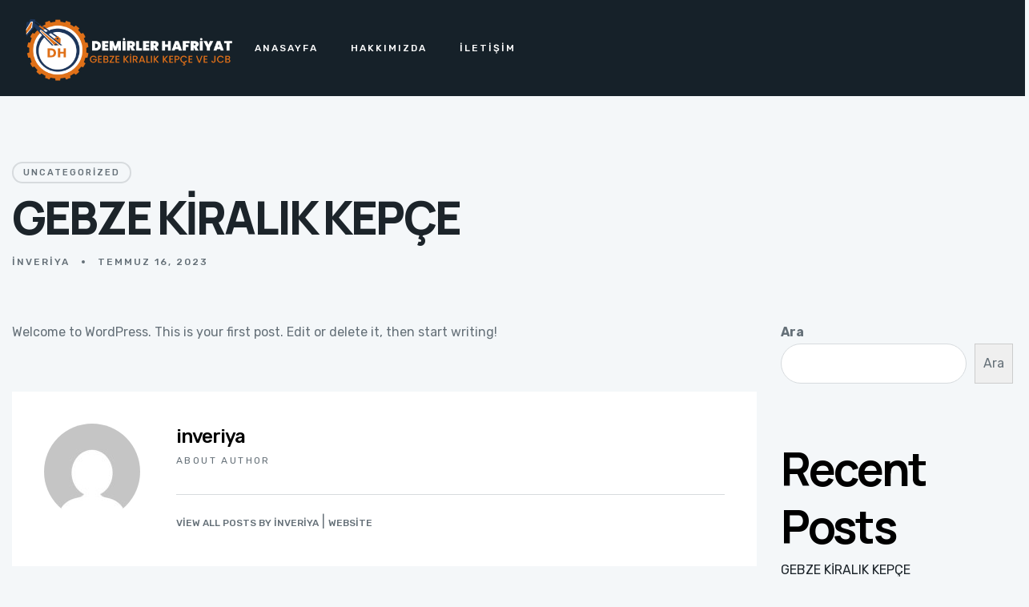

--- FILE ---
content_type: text/html; charset=UTF-8
request_url: https://gebzedemirlerhafriyat.com/2023/07/16/gebze-kiralik-kepce/
body_size: 8970
content:
<!DOCTYPE html><html lang="tr" prefix="og: https://ogp.me/ns#"><head><meta charset="UTF-8" /><link rel="profile" href="http://gmpg.org/xfn/11"><meta name="viewport" content="width=device-width, initial-scale=1"><link media="all" href="https://gebzedemirlerhafriyat.com/wp-content/cache/autoptimize/css/autoptimize_c1f8fdbaee6c5dd194e9e75649aeea24.css" rel="stylesheet"><title>GEBZE KİRALIK KEPÇE - Gebze Kiralık Kepçe - Gebze Kiralık JCB - Gebze Demirler Hafriyat</title><meta name="description" content="Welcome to WordPress. This is your first post. Edit or delete it, then start writing!"/><meta name="robots" content="index, follow, max-snippet:-1, max-video-preview:-1, max-image-preview:large"/><link rel="canonical" href="https://gebzedemirlerhafriyat.com/2023/07/16/gebze-kiralik-kepce/" /><meta property="og:locale" content="tr_TR" /><meta property="og:type" content="article" /><meta property="og:title" content="GEBZE KİRALIK KEPÇE - Gebze Kiralık Kepçe - Gebze Kiralık JCB - Gebze Demirler Hafriyat" /><meta property="og:description" content="Welcome to WordPress. This is your first post. Edit or delete it, then start writing!" /><meta property="og:url" content="https://gebzedemirlerhafriyat.com/2023/07/16/gebze-kiralik-kepce/" /><meta property="og:site_name" content="Gebze Kiralık Kepçe - Gebze Kiralık JCB - Gebze Demirler Hafriyat" /><meta property="article:section" content="Uncategorized" /><meta property="og:updated_time" content="2023-07-25T10:00:30+00:00" /><meta property="article:published_time" content="2023-07-16T11:58:20+00:00" /><meta property="article:modified_time" content="2023-07-25T10:00:30+00:00" /><meta name="twitter:card" content="summary_large_image" /><meta name="twitter:title" content="GEBZE KİRALIK KEPÇE - Gebze Kiralık Kepçe - Gebze Kiralık JCB - Gebze Demirler Hafriyat" /><meta name="twitter:description" content="Welcome to WordPress. This is your first post. Edit or delete it, then start writing!" /><meta name="twitter:label1" content="Yazan" /><meta name="twitter:data1" content="inveriya" /><meta name="twitter:label2" content="Okuma süresi" /><meta name="twitter:data2" content="Bir dakikadan az" /> <script type="application/ld+json" class="rank-math-schema">{"@context":"https://schema.org","@graph":[{"@type":"Organization","@id":"https://gebzedemirlerhafriyat.com/#organization","name":"Gebze Kiral\u0131k Kep\u00e7e - Gebze Kiral\u0131k JCB - Gebze Demirler Hafriyat","url":"https://gebzedemirlerhafriyat.com","logo":{"@type":"ImageObject","@id":"https://gebzedemirlerhafriyat.com/#logo","url":"https://gebzedemirlerhafriyat.com/wp-content/uploads/2023/08/8403668-ai-150x150.png","contentUrl":"https://gebzedemirlerhafriyat.com/wp-content/uploads/2023/08/8403668-ai-150x150.png","caption":"Gebze Kiral\u0131k Kep\u00e7e - Gebze Kiral\u0131k JCB - Gebze Demirler Hafriyat","inLanguage":"tr"}},{"@type":"WebSite","@id":"https://gebzedemirlerhafriyat.com/#website","url":"https://gebzedemirlerhafriyat.com","name":"Gebze Kiral\u0131k Kep\u00e7e - Gebze Kiral\u0131k JCB - Gebze Demirler Hafriyat","alternateName":"Gebze Demirler Hafriyat","publisher":{"@id":"https://gebzedemirlerhafriyat.com/#organization"},"inLanguage":"tr"},{"@type":"WebPage","@id":"https://gebzedemirlerhafriyat.com/2023/07/16/gebze-kiralik-kepce/#webpage","url":"https://gebzedemirlerhafriyat.com/2023/07/16/gebze-kiralik-kepce/","name":"GEBZE K\u0130RALIK KEP\u00c7E - Gebze Kiral\u0131k Kep\u00e7e - Gebze Kiral\u0131k JCB - Gebze Demirler Hafriyat","datePublished":"2023-07-16T11:58:20+00:00","dateModified":"2023-07-25T10:00:30+00:00","isPartOf":{"@id":"https://gebzedemirlerhafriyat.com/#website"},"inLanguage":"tr"},{"@type":"Person","@id":"https://gebzedemirlerhafriyat.com/author/inveriya/","name":"inveriya","url":"https://gebzedemirlerhafriyat.com/author/inveriya/","image":{"@type":"ImageObject","@id":"https://secure.gravatar.com/avatar/8a0b3d70f526cf0515c41a6c2607f57316dc951fe84d981e6827ff121394f6f1?s=96&amp;d=mm&amp;r=g","url":"https://secure.gravatar.com/avatar/8a0b3d70f526cf0515c41a6c2607f57316dc951fe84d981e6827ff121394f6f1?s=96&amp;d=mm&amp;r=g","caption":"inveriya","inLanguage":"tr"},"sameAs":["https://gebzedemirlerhafriyat.com"],"worksFor":{"@id":"https://gebzedemirlerhafriyat.com/#organization"}},{"@type":"NewsArticle","headline":"GEBZE K\u0130RALIK KEP\u00c7E - Gebze Kiral\u0131k Kep\u00e7e - Gebze Kiral\u0131k JCB - Gebze Demirler Hafriyat","datePublished":"2023-07-16T11:58:20+00:00","dateModified":"2023-07-25T10:00:30+00:00","articleSection":"Uncategorized","author":{"@id":"https://gebzedemirlerhafriyat.com/author/inveriya/","name":"inveriya"},"publisher":{"@id":"https://gebzedemirlerhafriyat.com/#organization"},"description":"Welcome to WordPress. This is your first post. Edit or delete it, then start writing!","name":"GEBZE K\u0130RALIK KEP\u00c7E - Gebze Kiral\u0131k Kep\u00e7e - Gebze Kiral\u0131k JCB - Gebze Demirler Hafriyat","@id":"https://gebzedemirlerhafriyat.com/2023/07/16/gebze-kiralik-kepce/#richSnippet","isPartOf":{"@id":"https://gebzedemirlerhafriyat.com/2023/07/16/gebze-kiralik-kepce/#webpage"},"inLanguage":"tr","mainEntityOfPage":{"@id":"https://gebzedemirlerhafriyat.com/2023/07/16/gebze-kiralik-kepce/#webpage"}}]}</script> <link rel="alternate" type="application/rss+xml" title="Gebze Kiralık Kepçe - Gebze Kiralık JCB - Gebze Demirler Hafriyat &raquo; akışı" href="https://gebzedemirlerhafriyat.com/feed/" /><link rel="alternate" type="application/rss+xml" title="Gebze Kiralık Kepçe - Gebze Kiralık JCB - Gebze Demirler Hafriyat &raquo; yorum akışı" href="https://gebzedemirlerhafriyat.com/comments/feed/" /><link rel="alternate" type="application/rss+xml" title="Gebze Kiralık Kepçe - Gebze Kiralık JCB - Gebze Demirler Hafriyat &raquo; GEBZE KİRALIK KEPÇE yorum akışı" href="https://gebzedemirlerhafriyat.com/2023/07/16/gebze-kiralik-kepce/feed/" /><link rel="alternate" title="oEmbed (JSON)" type="application/json+oembed" href="https://gebzedemirlerhafriyat.com/wp-json/oembed/1.0/embed?url=https%3A%2F%2Fgebzedemirlerhafriyat.com%2F2023%2F07%2F16%2Fgebze-kiralik-kepce%2F" /><link rel="alternate" title="oEmbed (XML)" type="text/xml+oembed" href="https://gebzedemirlerhafriyat.com/wp-json/oembed/1.0/embed?url=https%3A%2F%2Fgebzedemirlerhafriyat.com%2F2023%2F07%2F16%2Fgebze-kiralik-kepce%2F&#038;format=xml" /><link rel='stylesheet' id='elementor-post-10-css' href='https://gebzedemirlerhafriyat.com/wp-content/cache/autoptimize/css/autoptimize_single_7f32aa2f9972b2e448d7ef182aa2ef71.css?ver=1691097221' type='text/css' media='all' /><link rel='stylesheet' id='elementor-post-2576-css' href='https://gebzedemirlerhafriyat.com/wp-content/cache/autoptimize/css/autoptimize_single_32fbf27fed38b7fc1fef1743f78bd82b.css?ver=1691097968' type='text/css' media='all' /><link rel='stylesheet' id='elementor-post-148-css' href='https://gebzedemirlerhafriyat.com/wp-content/cache/autoptimize/css/autoptimize_single_f81d82a4efe80d08ec6723fdcc7711b2.css?ver=1691097968' type='text/css' media='all' /><link rel='stylesheet' id='google-fonts-1-css' href='https://fonts.googleapis.com/css?family=Roboto%3A100%2C100italic%2C200%2C200italic%2C300%2C300italic%2C400%2C400italic%2C500%2C500italic%2C600%2C600italic%2C700%2C700italic%2C800%2C800italic%2C900%2C900italic%7CRoboto+Slab%3A100%2C100italic%2C200%2C200italic%2C300%2C300italic%2C400%2C400italic%2C500%2C500italic%2C600%2C600italic%2C700%2C700italic%2C800%2C800italic%2C900%2C900italic%7CRubik%3A100%2C100italic%2C200%2C200italic%2C300%2C300italic%2C400%2C400italic%2C500%2C500italic%2C600%2C600italic%2C700%2C700italic%2C800%2C800italic%2C900%2C900italic%7CManrope%3A100%2C100italic%2C200%2C200italic%2C300%2C300italic%2C400%2C400italic%2C500%2C500italic%2C600%2C600italic%2C700%2C700italic%2C800%2C800italic%2C900%2C900italic&#038;display=swap&#038;subset=latin-ext&#038;ver=6.9' type='text/css' media='all' /><link rel="preconnect" href="https://fonts.gstatic.com/" crossorigin><script type="text/javascript" src="https://gebzedemirlerhafriyat.com/wp-includes/js/jquery/jquery.min.js?ver=3.7.1" id="jquery-core-js"></script> <link rel="https://api.w.org/" href="https://gebzedemirlerhafriyat.com/wp-json/" /><link rel="alternate" title="JSON" type="application/json" href="https://gebzedemirlerhafriyat.com/wp-json/wp/v2/posts/1" /><link rel="EditURI" type="application/rsd+xml" title="RSD" href="https://gebzedemirlerhafriyat.com/xmlrpc.php?rsd" /><meta name="generator" content="WordPress 6.9" /><link rel='shortlink' href='https://gebzedemirlerhafriyat.com/?p=1' /><link rel="pingback" href="https://gebzedemirlerhafriyat.com/xmlrpc.php"><meta name="generator" content="Elementor 3.15.1; features: e_dom_optimization, e_optimized_assets_loading, e_optimized_css_loading, additional_custom_breakpoints; settings: css_print_method-external, google_font-enabled, font_display-swap"><meta name="generator" content="Powered by Slider Revolution 6.6.14 - responsive, Mobile-Friendly Slider Plugin for WordPress with comfortable drag and drop interface." /> <script src="https://gebzedemirlerhafriyat.com/wp-content/cache/autoptimize/js/autoptimize_d94d321c9ffec3156ec0ee8f6cace091.js"></script></head><body class="wp-singular post-template-default single single-post postid-1 single-format-standard wp-custom-logo wp-theme-bygge ce-header ce-footer ce-template-bygge ce-stylesheet-bygge cl-header-light cl-header-transparent cl-search-creative cl-single-blog-header-style-no_image built-with-elementor page-header-off cl-dropdown-skin-light elementor-default elementor-kit-10 elementor-page elementor-page-1"> <a href="#" class="scrollToTop"><i class="feather feather-chevron-up"></i></a><div id="viewport" class=""  ><div id="wrapper" class=""  ><header id="masthead" itemscope="itemscope" itemtype="https://schema.org/WPHeader"><p class="main-title bce-hidden" itemprop="headline"><a href="https://gebzedemirlerhafriyat.com" title="Gebze Kiralık Kepçe &#8211; Gebze Kiralık JCB &#8211; Gebze Demirler Hafriyat" rel="home">Gebze Kiralık Kepçe &#8211; Gebze Kiralık JCB &#8211; Gebze Demirler Hafriyat</a></p><div data-elementor-type="wp-post" data-elementor-id="2576" class="elementor elementor-2576"><header class="elementor-section elementor-top-section elementor-element elementor-element-ec0efe2 elementor-section-full_width elementor-section-content-middle header_default_light elementor-section-height-min-height elementor-section-items-stretch elementor-section-height-default" data-id="ec0efe2" data-element_type="section" data-settings="{&quot;background_background&quot;:&quot;classic&quot;}"><div class="elementor-container elementor-column-gap-default"><div class="elementor-column elementor-col-33 elementor-top-column elementor-element elementor-element-955bb12" data-id="955bb12" data-element_type="column"><div class="elementor-widget-wrap elementor-element-populated"><div class="elementor-element elementor-element-69559cb elementor-widget elementor-widget-image" data-id="69559cb" data-element_type="widget" data-widget_type="image.default"><div class="elementor-widget-container"> <img width="795" height="257" src="https://gebzedemirlerhafriyat.com/wp-content/uploads/2023/08/8403668-ai.png" class="attachment-large size-large wp-image-2866" alt="gebze demirler hafriyat" srcset="https://gebzedemirlerhafriyat.com/wp-content/uploads/2023/08/8403668-ai.png 874w, https://gebzedemirlerhafriyat.com/wp-content/uploads/2023/08/8403668-ai-300x97.png 300w, https://gebzedemirlerhafriyat.com/wp-content/uploads/2023/08/8403668-ai-768x248.png 768w" sizes="(max-width: 795px) 100vw, 795px" /></div></div></div></div><div class="elementor-column elementor-col-33 elementor-top-column elementor-element elementor-element-56fe925" data-id="56fe925" data-element_type="column"><div class="elementor-widget-wrap elementor-element-populated"><div class="elementor-element elementor-element-0e82fb3 ce-nav-menu__align-left ce-submenu-icon-arrow ce-submenu-animation-none ce-nav-menu__breakpoint-tablet elementor-widget elementor-widget-navigation-menu" data-id="0e82fb3" data-element_type="widget" data-widget_type="navigation-menu.default"><div class="elementor-widget-container"><div class="ce-nav-menu ce-layout-horizontal ce-text-orientation-horizontal ce-nav-menu-layout horizontal ce-pointer__small_underline" data-layout="horizontal" data-container-width="1170"><div class="ce-nav-menu__toggle elementor-clickable"><div class="ce-nav-menu-icon"> <i class="feather  feather-menu" aria-hidden="true" tabindex="0"></i></div></div><nav class="ce-nav-menu__layout-horizontal ce-nav-menu__submenu-arrow" data-toggle-icon="feather  feather-menu feather" data-close-icon="feather feather-x feather" data-full-width="yes"><ul id="menu-1-0e82fb3" class="ce-nav-menu"><li id="menu-item-1379" class="menu-item menu-item-type-post_type menu-item-object-page menu-item-home parent ce-has-no-megamenu "><a href="https://gebzedemirlerhafriyat.com/" class = "ce-menu-item">ANASAYFA</a></li><li id="menu-item-609" class="menu-item menu-item-type-post_type menu-item-object-page parent ce-has-no-megamenu "><a href="https://gebzedemirlerhafriyat.com/hakkimizda/" class = "ce-menu-item">HAKKIMIZDA</a></li><li id="menu-item-606" class="menu-item menu-item-type-post_type menu-item-object-page parent ce-has-no-megamenu "><a href="https://gebzedemirlerhafriyat.com/iletisim/" class = "ce-menu-item">İLETİŞİM</a></li></ul></nav></div></div></div></div></div><div class="elementor-column elementor-col-33 elementor-top-column elementor-element elementor-element-b275c2c elementor-hidden-tablet elementor-hidden-phone" data-id="b275c2c" data-element_type="column"><div class="elementor-widget-wrap elementor-element-populated"><div class="elementor-element elementor-element-7ca7912 elementor-view-framed elementor-position-left elementor-vertical-align-middle cl_white_icon elementor-widget__width-auto elementor-shape-circle elementor-mobile-position-top elementor-widget elementor-widget-icon-box" data-id="7ca7912" data-element_type="widget" data-widget_type="icon-box.default"><div class="elementor-widget-container"><div class="elementor-icon-box-wrapper"><div class="elementor-icon-box-icon"> <span class="elementor-icon elementor-animation-" > <i aria-hidden="true" class="fas fa-phone-alt"></i> </span></div><div class="elementor-icon-box-content"><div class="elementor-icon-box-title"> <span  > +800 123 456 789 </span></div></div></div></div></div><div class="elementor-element elementor-element-c138aea elementor-view-framed elementor-position-left elementor-vertical-align-middle cl_white_icon elementor-widget__width-auto elementor-shape-circle elementor-mobile-position-top elementor-widget elementor-widget-icon-box" data-id="c138aea" data-element_type="widget" data-widget_type="icon-box.default"><div class="elementor-widget-container"><div class="elementor-icon-box-wrapper"><div class="elementor-icon-box-icon"> <span class="elementor-icon elementor-animation-" > <i aria-hidden="true" class="feather  feather-mail"></i> </span></div><div class="elementor-icon-box-content"><div class="elementor-icon-box-title"> <span  > info@codeless.co </span></div></div></div></div></div><div class="elementor-element elementor-element-4715b2f elementor-align-left elementor-widget__width-auto elementor-widget elementor-widget-button" data-id="4715b2f" data-element_type="widget" data-widget_type="button.default"><div class="elementor-widget-container"><div class="elementor-button-wrapper"> <a class="elementor-button elementor-button-link elementor-size-sm" href="#"> <span class="elementor-button-content-wrapper"> <span class="elementor-button-icon elementor-align-icon-right"> <i aria-hidden="true" class="feather  feather-arrow-up-right"></i> </span> <span class="elementor-button-text">Get A Quote</span> </span> </a></div></div></div></div></div></div></header></div></header><main id="main" class="site-main " ><section id="site_content" class="" ><div id="content" class="cl-layout-right_sidebar"  ><div class="cl-post-header"><div class="wrapper-content"><div class="container container-content"><div class="row"><div class="col-sm-12"><article><div class="cl-category"><a href="https://gebzedemirlerhafriyat.com/category/uncategorized/">Uncategorized</a></div><h1>GEBZE KİRALIK KEPÇE</h1><div class="entry-meta"><div class="entry-meta-single entry-meta-author"> <a href="https://gebzedemirlerhafriyat.com/author/inveriya/">inveriya</a></div><div class="entry-meta-single entry-meta-date"> Temmuz 16, 2023</div></div></article></div></div></div></div></div><div class="inner-content container-fluid"><div class="inner-content-row row"><div class="content-col col-md-9"><article id="post-1" class="post-1 post type-post status-publish format-standard hentry category-uncategorized"><div class="cl-content"><div class="entry-content "><p>Welcome to WordPress. This is your first post. Edit or delete it, then start writing!</p></div></div></article><div class="single-post-data-container"><div class="single-author"><div class="author_wrapper"><div class="author_avatar"><img alt='' src='https://secure.gravatar.com/avatar/8a0b3d70f526cf0515c41a6c2607f57316dc951fe84d981e6827ff121394f6f1?s=120&#038;d=mm&#038;r=g' srcset='https://secure.gravatar.com/avatar/8a0b3d70f526cf0515c41a6c2607f57316dc951fe84d981e6827ff121394f6f1?s=240&#038;d=mm&#038;r=g 2x' class='avatar avatar-120 photo' height='120' width='120' decoding='async'/></div><div class="author_content"><h4>inveriya</h4><div class="sub-title">About Author</div><div class="bio"></div><p class="author_links"><a href="https://gebzedemirlerhafriyat.com/author/inveriya/">View all posts by inveriya</a> | <a href="https://gebzedemirlerhafriyat.com" target="_blank" rel="nofollow">Website</a></p></div></div></div></div><div id="comments" class="comments-area"><div class="cl-comment-reply "><div id="respond" class="comment-respond"><h6 id="reply-title" class="comment-reply-title">Bir yanıt yazın <small><a rel="nofollow" id="cancel-comment-reply-link" href="/2023/07/16/gebze-kiralik-kepce/#respond" style="display:none;">Yanıtı iptal et</a></small></h6><form action="https://gebzedemirlerhafriyat.com/wp-comments-post.php" method="post" id="commentform" class="comment-form"><p class="comment-notes"><span id="email-notes">E-posta adresiniz yayınlanmayacak.</span> <span class="required-field-message">Gerekli alanlar <span class="required">*</span> ile işaretlenmişlerdir</span></p><p class="comment-form-author"> <label for="author">Name*</label> <input id="author" name="author" type="text" placeholder="Jane Doe" value="" size="30" aria-required='true' /></p><p class="comment-form-email"> <label for="email">Email*</label> <input id="email" name="email" type="email" placeholder="name@email.com" value="" size="30" aria-required='true' /></p><p class="comment-form-comment"><textarea required id="comment" name="comment" placeholder="Enter comment here..." cols="45" rows="8" aria-required="true"></textarea></p><p class="comment-form-cookies-consent"><input id="wp-comment-cookies-consent" name="wp-comment-cookies-consent" type="checkbox" value="yes" /> <label for="wp-comment-cookies-consent">Daha sonraki yorumlarımda kullanılması için adım, e-posta adresim ve site adresim bu tarayıcıya kaydedilsin.</label></p><p class="form-submit"><input name="submit" type="submit" id="submit" class="submit" value="Yorum gönder" /> <input type='hidden' name='comment_post_ID' value='1' id='comment_post_ID' /> <input type='hidden' name='comment_parent' id='comment_parent' value='0' /></p></form></div></div></div></div><aside id="secondary" class="widget-area col-md-3 col-md- sidebar-layout-boxed" ><div class="cl-sticky-wrapper"><div id="block-2" class="widget widget_block widget_search"><form role="search" method="get" action="https://gebzedemirlerhafriyat.com/" class="wp-block-search__button-outside wp-block-search__text-button wp-block-search"    ><label class="wp-block-search__label" for="wp-block-search__input-1" >Ara</label><div class="wp-block-search__inside-wrapper" ><input class="wp-block-search__input" id="wp-block-search__input-1" placeholder="" value="" type="search" name="s" required /><button aria-label="Ara" class="wp-block-search__button wp-element-button" type="submit" >Ara</button></div></form></div><div id="block-3" class="widget widget_block"><div class="wp-block-group"><div class="wp-block-group__inner-container is-layout-flow wp-block-group-is-layout-flow"><h2 class="wp-block-heading">Recent Posts</h2><ul class="wp-block-latest-posts__list wp-block-latest-posts"><li><a class="wp-block-latest-posts__post-title" href="https://gebzedemirlerhafriyat.com/2023/07/16/gebze-kiralik-kepce/">GEBZE KİRALIK KEPÇE</a></li><li><a class="wp-block-latest-posts__post-title" href="https://gebzedemirlerhafriyat.com/2022/01/25/why-subcontractors-need-to-own-their-data/">Why subcontractors need to own their  data</a></li><li><a class="wp-block-latest-posts__post-title" href="https://gebzedemirlerhafriyat.com/2022/01/25/how-to-make-a-concrete-floor-slip-resistant/">How to make a concrete floor slip-resistant?</a></li><li><a class="wp-block-latest-posts__post-title" href="https://gebzedemirlerhafriyat.com/2022/01/25/plans-revealed-for-worlds-second-tallest-skyscraper/">Plans revealed for ‘world’s second tallest’ skyscraper</a></li></ul></div></div></div><div id="block-4" class="widget widget_block"><div class="wp-block-group"><div class="wp-block-group__inner-container is-layout-flow wp-block-group-is-layout-flow"><h2 class="wp-block-heading">Recent Comments</h2><div class="no-comments wp-block-latest-comments">Görüntülenecek bir yorum yok.</div></div></div></div><div id="block-7" class="widget widget_block"><div class="ce-team"><figure> <img decoding="async" src="https://preview.codeless.co/bygge/default/wp-content/uploads/2022/01/construction-team.png" alt="team"></figure><h3>Kurt Hegge</h3><div class="team-position">CEO/Founder</div><p> It’s our job to get you the information you need, so you can make the most of your aviation investments.</p><div class="team-socials"> <a href="#"> <i class="cl-icon-twitter"></i> </a> <a href="#"><i class="cl-icon-facebook"></i></a><a href="#"><i class="cl-icon-instagram"></i></a></div></div></div><div id="search-1" class="widget widget_search"><form role="search" method="get" class="search-form" action="https://gebzedemirlerhafriyat.com/"> <label for="search-form-696e494fe0739"> <span class="screen-reader-text">Search for:</span> </label> <input type="search" id="search-form-696e494fe0739" class="search-field" placeholder="Search" value="" name="s" /> <i class="feather-search feather"></i></form></div><div id="categories-2" class="widget widget_categories"><h4 class="widget-title">Categories</h4><ul><li class="cat-item cat-item-2"><a href="https://gebzedemirlerhafriyat.com/category/interior/">Interior</a> (3)</li><li class="cat-item cat-item-1"><a href="https://gebzedemirlerhafriyat.com/category/uncategorized/">Uncategorized</a> (1)</li></ul></div><div id="widget_most_popular-1" class="widget widget_most_popular"><h4 class="widget-title">Recent Posts</h4><ul><li><div class="content"><a href="https://gebzedemirlerhafriyat.com/2022/01/25/why-subcontractors-need-to-own-their-data/">Why subcontractors need to own their  data</a><span class="date">Ocak 25, 2022</span></div></li><li><div class="content"><a href="https://gebzedemirlerhafriyat.com/2022/01/25/plans-revealed-for-worlds-second-tallest-skyscraper/">Plans revealed for ‘world’s second tallest’ skyscraper</a><span class="date">Ocak 25, 2022</span></div></li></ul></div><div id="tag_cloud-1" class="widget widget_tag_cloud"><h4 class="widget-title">Popular Tags</h4><div class="tagcloud"><a href="https://gebzedemirlerhafriyat.com/tag/enjoy/" class="tag-cloud-link tag-link-3 tag-link-position-1" style="font-size: 8pt;" aria-label="enjoy (1 öge)">enjoy</a> <a href="https://gebzedemirlerhafriyat.com/tag/holiday/" class="tag-cloud-link tag-link-4 tag-link-position-2" style="font-size: 8pt;" aria-label="holiday (1 öge)">holiday</a> <a href="https://gebzedemirlerhafriyat.com/tag/life/" class="tag-cloud-link tag-link-5 tag-link-position-3" style="font-size: 8pt;" aria-label="life (1 öge)">life</a></div></div><div id="mc4wp_form_widget-1" class="widget widget_mc4wp_form_widget"><h4 class="widget-title">Newsletter</h4></div></div></aside></div></div></div></section></main><footer itemtype="https://schema.org/WPFooter" itemscope="itemscope" id="colophon" role="contentinfo"><div class='footer-width-fixer'><div data-elementor-type="wp-post" data-elementor-id="148" class="elementor elementor-148"><section class="elementor-section elementor-top-section elementor-element elementor-element-807a522 elementor-hidden-tablet elementor-hidden-phone elementor-section-boxed elementor-section-height-default elementor-section-height-default" data-id="807a522" data-element_type="section" data-settings="{&quot;background_background&quot;:&quot;classic&quot;}"><div class="elementor-container elementor-column-gap-default"><div class="elementor-column elementor-col-100 elementor-top-column elementor-element elementor-element-4176af5" data-id="4176af5" data-element_type="column"><div class="elementor-widget-wrap elementor-element-populated"><div class="elementor-element elementor-element-17e440c mailchimp_footer elementor-widget elementor-widget-mailchimp-form" data-id="17e440c" data-element_type="widget" data-widget_type="mailchimp-form.default"><div class="elementor-widget-container"><div class="ce-mailchimp-form bygge"><div class="row"><div class="col-xs-12 col-sm-12 col-md-5"><div class="ce-head"><h2>En İyi Teklif En İyi Fiyat</h2><p>Bize Mail Gönderin veya Arayın</p></div></div><div class="col-xs-12 col-sm-12 col-md-6 col-md-offset-1"><div class="ce-form-wrapper"><form id="mc4wp-form-1" class="mc4wp-form mc4wp-form-153" method="post" data-id="153" data-name="Main Form" ><div class="mc4wp-form-fields"><div class="cl-custom-add"><h4>Newsletter Signup</h4><p>Get notified about updates and be the first to get early access to new episodes.</p></div><p><input type="email" name="EMAIL" placeholder="Your email address" required /></p><p><input type="submit" value="Subscribe" /></p></div><label style="display: none !important;">Leave this field empty if you're human: <input type="text" name="_mc4wp_honeypot" value="" tabindex="-1" autocomplete="off" /></label><input type="hidden" name="_mc4wp_timestamp" value="1768835407" /><input type="hidden" name="_mc4wp_form_id" value="153" /><input type="hidden" name="_mc4wp_form_element_id" value="mc4wp-form-1" /><div class="mc4wp-response"></div></form></div></div></div></div></div></div></div></div></div></section><section class="elementor-section elementor-top-section elementor-element elementor-element-abd2195 elementor-section-stretched elementor-section-boxed elementor-section-height-default elementor-section-height-default" data-id="abd2195" data-element_type="section" data-settings="{&quot;background_background&quot;:&quot;classic&quot;,&quot;stretch_section&quot;:&quot;section-stretched&quot;}"><div class="elementor-container elementor-column-gap-default"><div class="elementor-column elementor-col-100 elementor-top-column elementor-element elementor-element-e38121f" data-id="e38121f" data-element_type="column"><div class="elementor-widget-wrap elementor-element-populated"><section class="elementor-section elementor-inner-section elementor-element elementor-element-0068304 elementor-section-boxed elementor-section-height-default elementor-section-height-default" data-id="0068304" data-element_type="section"><div class="elementor-container elementor-column-gap-default"><div class="elementor-column elementor-col-25 elementor-inner-column elementor-element elementor-element-9febfee" data-id="9febfee" data-element_type="column"><div class="elementor-widget-wrap elementor-element-populated"><div class="elementor-element elementor-element-cb17645 elementor-widget elementor-widget-image" data-id="cb17645" data-element_type="widget" data-widget_type="image.default"><div class="elementor-widget-container"> <img width="795" height="257" src="https://gebzedemirlerhafriyat.com/wp-content/uploads/2023/08/8403668-ai.png" class="attachment-large size-large wp-image-2866" alt="gebze demirler hafriyat" loading="lazy" srcset="https://gebzedemirlerhafriyat.com/wp-content/uploads/2023/08/8403668-ai.png 874w, https://gebzedemirlerhafriyat.com/wp-content/uploads/2023/08/8403668-ai-300x97.png 300w, https://gebzedemirlerhafriyat.com/wp-content/uploads/2023/08/8403668-ai-768x248.png 768w" sizes="auto, (max-width: 795px) 100vw, 795px" /></div></div></div></div><div class="elementor-column elementor-col-25 elementor-inner-column elementor-element elementor-element-d1a21b4" data-id="d1a21b4" data-element_type="column"><div class="elementor-widget-wrap elementor-element-populated"><div class="elementor-element elementor-element-606b778 elementor-widget elementor-widget-heading" data-id="606b778" data-element_type="widget" data-widget_type="heading.default"><div class="elementor-widget-container"><h3 class="elementor-heading-title elementor-size-default">İletişim</h3></div></div><div class="elementor-element elementor-element-a39ee09 elementor-position-left elementor-vertical-align-middle elementor-view-default elementor-mobile-position-top elementor-widget elementor-widget-icon-box" data-id="a39ee09" data-element_type="widget" data-widget_type="icon-box.default"><div class="elementor-widget-container"><div class="elementor-icon-box-wrapper"><div class="elementor-icon-box-icon"> <span class="elementor-icon elementor-animation-" > <i aria-hidden="true" class="fas fa-mobile-alt"></i> </span></div><div class="elementor-icon-box-content"><div class="elementor-icon-box-title"> <span  > +90 546 262 26 07 </span></div></div></div></div></div><div class="elementor-element elementor-element-0e14439 elementor-position-left elementor-vertical-align-middle elementor-view-default elementor-mobile-position-top elementor-widget elementor-widget-icon-box" data-id="0e14439" data-element_type="widget" data-widget_type="icon-box.default"><div class="elementor-widget-container"><div class="elementor-icon-box-wrapper"><div class="elementor-icon-box-icon"> <span class="elementor-icon elementor-animation-" > <i aria-hidden="true" class="feather  feather-mail"></i> </span></div><div class="elementor-icon-box-content"><div class="elementor-icon-box-title"> <span  > info@gebzedemirlerhafriyat.com </span></div></div></div></div></div><div class="elementor-element elementor-element-28104ef elementor-position-left elementor-view-default elementor-mobile-position-top elementor-vertical-align-top elementor-widget elementor-widget-icon-box" data-id="28104ef" data-element_type="widget" data-widget_type="icon-box.default"><div class="elementor-widget-container"><div class="elementor-icon-box-wrapper"><div class="elementor-icon-box-icon"> <span class="elementor-icon elementor-animation-" > <i aria-hidden="true" class="feather  feather-map-pin"></i> </span></div><div class="elementor-icon-box-content"><div class="elementor-icon-box-title"> <span  > Köşklüçeşme<br />Kocaeli/Gebze </span></div></div></div></div></div><div class="elementor-element elementor-element-ae010a6 elementor-position-left elementor-view-default elementor-mobile-position-top elementor-vertical-align-top elementor-widget elementor-widget-icon-box" data-id="ae010a6" data-element_type="widget" data-widget_type="icon-box.default"><div class="elementor-widget-container"><div class="elementor-icon-box-wrapper"><div class="elementor-icon-box-icon"> <span class="elementor-icon elementor-animation-" > <i aria-hidden="true" class="far fa-clock"></i> </span></div><div class="elementor-icon-box-content"><div class="elementor-icon-box-title"> <span  > Pazartesi-Pazar:<br /> 09:00 – 22:00 </span></div></div></div></div></div></div></div><div class="elementor-column elementor-col-25 elementor-inner-column elementor-element elementor-element-354c41a" data-id="354c41a" data-element_type="column"><div class="elementor-widget-wrap elementor-element-populated"><div class="elementor-element elementor-element-c21bb5f elementor-widget elementor-widget-heading" data-id="c21bb5f" data-element_type="widget" data-widget_type="heading.default"><div class="elementor-widget-container"><h3 class="elementor-heading-title elementor-size-default">Menüler</h3></div></div><div class="elementor-element elementor-element-f559a0e ce-nav-menu__breakpoint-none ce-submenu-icon-none response_center_menu ce-nav-menu__align-left elementor-widget elementor-widget-navigation-menu" data-id="f559a0e" data-element_type="widget" data-widget_type="navigation-menu.default"><div class="elementor-widget-container"><div class="ce-nav-menu ce-layout-vertical ce-text-orientation- ce-nav-menu-layout vertical" data-layout="vertical" data-container-width="1170"><div class="ce-nav-menu__toggle elementor-clickable"><div class="ce-nav-menu-icon"> <i class="" aria-hidden="true" tabindex="0"></i></div></div><nav class="ce-nav-menu__layout-vertical ce-nav-menu__submenu-none" data-toggle-icon="" data-close-icon="" data-full-width=""><ul id="menu-1-f559a0e" class="ce-nav-menu"><li id="menu-item-2340" class="menu-item menu-item-type-post_type menu-item-object-page menu-item-home parent ce-has-no-megamenu "><a href="https://gebzedemirlerhafriyat.com/" class = "ce-menu-item">ANASAYFA</a></li><li id="menu-item-2341" class="menu-item menu-item-type-post_type menu-item-object-page parent ce-has-no-megamenu "><a href="https://gebzedemirlerhafriyat.com/hakkimizda/" class = "ce-menu-item">HAKKIMIZDA</a></li><li id="menu-item-2344" class="menu-item menu-item-type-post_type menu-item-object-page parent ce-has-no-megamenu "><a href="https://gebzedemirlerhafriyat.com/iletisim/" class = "ce-menu-item">İLETİŞİM</a></li></ul></nav></div></div></div></div></div><div class="elementor-column elementor-col-25 elementor-inner-column elementor-element elementor-element-e2f9fb0" data-id="e2f9fb0" data-element_type="column"><div class="elementor-widget-wrap elementor-element-populated"><div class="elementor-element elementor-element-a033205 elementor-widget elementor-widget-heading" data-id="a033205" data-element_type="widget" data-widget_type="heading.default"><div class="elementor-widget-container"><h3 class="elementor-heading-title elementor-size-default">Sosyal Medyalarımız</h3></div></div><div class="elementor-element elementor-element-249c87d elementor-shape-circle e-grid-align-left e-grid-align-mobile-center elementor-grid-0 elementor-widget elementor-widget-social-icons" data-id="249c87d" data-element_type="widget" data-widget_type="social-icons.default"><div class="elementor-widget-container"><div class="elementor-social-icons-wrapper elementor-grid"> <span class="elementor-grid-item"> <a class="elementor-icon elementor-social-icon elementor-social-icon-facebook-f elementor-repeater-item-e252915" target="_blank"> <span class="elementor-screen-only">Facebook-f</span> <i class="fab fa-facebook-f"></i> </a> </span> <span class="elementor-grid-item"> <a class="elementor-icon elementor-social-icon elementor-social-icon-twitter elementor-repeater-item-f77ce26" target="_blank"> <span class="elementor-screen-only">Twitter</span> <i class="fab fa-twitter"></i> </a> </span> <span class="elementor-grid-item"> <a class="elementor-icon elementor-social-icon elementor-social-icon-linkedin elementor-repeater-item-763c3ac" target="_blank"> <span class="elementor-screen-only">Linkedin</span> <i class="fab fa-linkedin"></i> </a> </span> <span class="elementor-grid-item"> <a class="elementor-icon elementor-social-icon elementor-social-icon-instagram elementor-repeater-item-8404c1d" target="_blank"> <span class="elementor-screen-only">Instagram</span> <i class="fab fa-instagram"></i> </a> </span></div></div></div></div></div></div></section><section class="elementor-section elementor-inner-section elementor-element elementor-element-66f96d3 elementor-section-boxed elementor-section-height-default elementor-section-height-default" data-id="66f96d3" data-element_type="section"><div class="elementor-container elementor-column-gap-default"><div class="elementor-column elementor-col-50 elementor-inner-column elementor-element elementor-element-376e191" data-id="376e191" data-element_type="column"><div class="elementor-widget-wrap elementor-element-populated"><div class="elementor-element elementor-element-a034151 elementor-widget elementor-widget-heading" data-id="a034151" data-element_type="widget" data-widget_type="heading.default"><div class="elementor-widget-container"><h2 class="elementor-heading-title elementor-size-default"><a href="https://garajsoft.com.tr/" target="_blank">© 2023 - Tüm Hakları Saklıdır. <a href="https://garajsoft.com.tr/">Garajsoft</a></a></h2></div></div></div></div><div class="elementor-column elementor-col-50 elementor-inner-column elementor-element elementor-element-3381a2c" data-id="3381a2c" data-element_type="column"><div class="elementor-widget-wrap"></div></div></div></section></div></div></div></section></div></div></footer></div></div> <script type="speculationrules">{"prefetch":[{"source":"document","where":{"and":[{"href_matches":"/*"},{"not":{"href_matches":["/wp-*.php","/wp-admin/*","/wp-content/uploads/*","/wp-content/*","/wp-content/plugins/*","/wp-content/themes/bygge/*","/*\\?(.+)"]}},{"not":{"selector_matches":"a[rel~=\"nofollow\"]"}},{"not":{"selector_matches":".no-prefetch, .no-prefetch a"}}]},"eagerness":"conservative"}]}</script> <script id="wp-emoji-settings" type="application/json">{"baseUrl":"https://s.w.org/images/core/emoji/17.0.2/72x72/","ext":".png","svgUrl":"https://s.w.org/images/core/emoji/17.0.2/svg/","svgExt":".svg","source":{"concatemoji":"https://gebzedemirlerhafriyat.com/wp-includes/js/wp-emoji-release.min.js?ver=6.9"}}</script> <script type="module">/*! This file is auto-generated */
const a=JSON.parse(document.getElementById("wp-emoji-settings").textContent),o=(window._wpemojiSettings=a,"wpEmojiSettingsSupports"),s=["flag","emoji"];function i(e){try{var t={supportTests:e,timestamp:(new Date).valueOf()};sessionStorage.setItem(o,JSON.stringify(t))}catch(e){}}function c(e,t,n){e.clearRect(0,0,e.canvas.width,e.canvas.height),e.fillText(t,0,0);t=new Uint32Array(e.getImageData(0,0,e.canvas.width,e.canvas.height).data);e.clearRect(0,0,e.canvas.width,e.canvas.height),e.fillText(n,0,0);const a=new Uint32Array(e.getImageData(0,0,e.canvas.width,e.canvas.height).data);return t.every((e,t)=>e===a[t])}function p(e,t){e.clearRect(0,0,e.canvas.width,e.canvas.height),e.fillText(t,0,0);var n=e.getImageData(16,16,1,1);for(let e=0;e<n.data.length;e++)if(0!==n.data[e])return!1;return!0}function u(e,t,n,a){switch(t){case"flag":return n(e,"\ud83c\udff3\ufe0f\u200d\u26a7\ufe0f","\ud83c\udff3\ufe0f\u200b\u26a7\ufe0f")?!1:!n(e,"\ud83c\udde8\ud83c\uddf6","\ud83c\udde8\u200b\ud83c\uddf6")&&!n(e,"\ud83c\udff4\udb40\udc67\udb40\udc62\udb40\udc65\udb40\udc6e\udb40\udc67\udb40\udc7f","\ud83c\udff4\u200b\udb40\udc67\u200b\udb40\udc62\u200b\udb40\udc65\u200b\udb40\udc6e\u200b\udb40\udc67\u200b\udb40\udc7f");case"emoji":return!a(e,"\ud83e\u1fac8")}return!1}function f(e,t,n,a){let r;const o=(r="undefined"!=typeof WorkerGlobalScope&&self instanceof WorkerGlobalScope?new OffscreenCanvas(300,150):document.createElement("canvas")).getContext("2d",{willReadFrequently:!0}),s=(o.textBaseline="top",o.font="600 32px Arial",{});return e.forEach(e=>{s[e]=t(o,e,n,a)}),s}function r(e){var t=document.createElement("script");t.src=e,t.defer=!0,document.head.appendChild(t)}a.supports={everything:!0,everythingExceptFlag:!0},new Promise(t=>{let n=function(){try{var e=JSON.parse(sessionStorage.getItem(o));if("object"==typeof e&&"number"==typeof e.timestamp&&(new Date).valueOf()<e.timestamp+604800&&"object"==typeof e.supportTests)return e.supportTests}catch(e){}return null}();if(!n){if("undefined"!=typeof Worker&&"undefined"!=typeof OffscreenCanvas&&"undefined"!=typeof URL&&URL.createObjectURL&&"undefined"!=typeof Blob)try{var e="postMessage("+f.toString()+"("+[JSON.stringify(s),u.toString(),c.toString(),p.toString()].join(",")+"));",a=new Blob([e],{type:"text/javascript"});const r=new Worker(URL.createObjectURL(a),{name:"wpTestEmojiSupports"});return void(r.onmessage=e=>{i(n=e.data),r.terminate(),t(n)})}catch(e){}i(n=f(s,u,c,p))}t(n)}).then(e=>{for(const n in e)a.supports[n]=e[n],a.supports.everything=a.supports.everything&&a.supports[n],"flag"!==n&&(a.supports.everythingExceptFlag=a.supports.everythingExceptFlag&&a.supports[n]);var t;a.supports.everythingExceptFlag=a.supports.everythingExceptFlag&&!a.supports.flag,a.supports.everything||((t=a.source||{}).concatemoji?r(t.concatemoji):t.wpemoji&&t.twemoji&&(r(t.twemoji),r(t.wpemoji)))});
//# sourceURL=https://gebzedemirlerhafriyat.com/wp-includes/js/wp-emoji-loader.min.js</script> </body></html>

--- FILE ---
content_type: text/css
request_url: https://gebzedemirlerhafriyat.com/wp-content/cache/autoptimize/css/autoptimize_c1f8fdbaee6c5dd194e9e75649aeea24.css
body_size: 110709
content:
img:is([sizes=auto i],[sizes^="auto," i]){contain-intrinsic-size:3000px 1500px}
img.wp-smiley,img.emoji{display:inline !important;border:none !important;box-shadow:none !important;height:1em !important;width:1em !important;margin:0 .07em !important;vertical-align:-.1em !important;background:0 0 !important;padding:0 !important}
@charset "UTF-8";.wp-block-accordion{box-sizing:border-box}.wp-block-accordion-item.is-open>.wp-block-accordion-heading .wp-block-accordion-heading__toggle-icon{transform:rotate(45deg)}@media (prefers-reduced-motion:no-preference){.wp-block-accordion-item{transition:grid-template-rows .3s ease-out}.wp-block-accordion-item>.wp-block-accordion-heading .wp-block-accordion-heading__toggle-icon{transition:transform .2s ease-in-out}}.wp-block-accordion-heading{margin:0}.wp-block-accordion-heading__toggle{align-items:center;background-color:inherit!important;border:none;color:inherit!important;cursor:pointer;display:flex;font-family:inherit;font-size:inherit;font-style:inherit;font-weight:inherit;letter-spacing:inherit;line-height:inherit;overflow:hidden;padding:var(--wp--preset--spacing--20,1em) 0;text-align:inherit;text-decoration:inherit;text-transform:inherit;width:100%;word-spacing:inherit}.wp-block-accordion-heading__toggle:not(:focus-visible){outline:none}.wp-block-accordion-heading__toggle:focus,.wp-block-accordion-heading__toggle:hover{background-color:inherit!important;border:none;box-shadow:none;color:inherit;padding:var(--wp--preset--spacing--20,1em) 0;text-decoration:none}.wp-block-accordion-heading__toggle:focus-visible{outline:auto;outline-offset:0}.wp-block-accordion-heading__toggle:hover .wp-block-accordion-heading__toggle-title{text-decoration:underline}.wp-block-accordion-heading__toggle-title{flex:1}.wp-block-accordion-heading__toggle-icon{align-items:center;display:flex;height:1.2em;justify-content:center;width:1.2em}.wp-block-accordion-panel[aria-hidden=true],.wp-block-accordion-panel[inert]{display:none;margin-block-start:0}.wp-block-archives{box-sizing:border-box}.wp-block-archives-dropdown label{display:block}.wp-block-avatar{line-height:0}.wp-block-avatar,.wp-block-avatar img{box-sizing:border-box}.wp-block-avatar.aligncenter{text-align:center}.wp-block-audio{box-sizing:border-box}.wp-block-audio :where(figcaption){margin-bottom:1em;margin-top:.5em}.wp-block-audio audio{min-width:300px;width:100%}.wp-block-breadcrumbs{box-sizing:border-box}.wp-block-breadcrumbs ol{flex-wrap:wrap;list-style:none}.wp-block-breadcrumbs li,.wp-block-breadcrumbs ol{align-items:center;display:flex;margin:0;padding:0}.wp-block-breadcrumbs li:not(:last-child):after{content:var(--separator,"/");margin:0 .5em;opacity:.7}.wp-block-breadcrumbs span{color:inherit}.wp-block-button__link{align-content:center;box-sizing:border-box;cursor:pointer;display:inline-block;height:100%;text-align:center;word-break:break-word}.wp-block-button__link.aligncenter{text-align:center}.wp-block-button__link.alignright{text-align:right}:where(.wp-block-button__link){border-radius:9999px;box-shadow:none;padding:calc(.667em + 2px) calc(1.333em + 2px);text-decoration:none}.wp-block-button[style*=text-decoration] .wp-block-button__link{text-decoration:inherit}.wp-block-buttons>.wp-block-button.has-custom-width{max-width:none}.wp-block-buttons>.wp-block-button.has-custom-width .wp-block-button__link{width:100%}.wp-block-buttons>.wp-block-button.has-custom-font-size .wp-block-button__link{font-size:inherit}.wp-block-buttons>.wp-block-button.wp-block-button__width-25{width:calc(25% - var(--wp--style--block-gap, .5em)*.75)}.wp-block-buttons>.wp-block-button.wp-block-button__width-50{width:calc(50% - var(--wp--style--block-gap, .5em)*.5)}.wp-block-buttons>.wp-block-button.wp-block-button__width-75{width:calc(75% - var(--wp--style--block-gap, .5em)*.25)}.wp-block-buttons>.wp-block-button.wp-block-button__width-100{flex-basis:100%;width:100%}.wp-block-buttons.is-vertical>.wp-block-button.wp-block-button__width-25{width:25%}.wp-block-buttons.is-vertical>.wp-block-button.wp-block-button__width-50{width:50%}.wp-block-buttons.is-vertical>.wp-block-button.wp-block-button__width-75{width:75%}.wp-block-button.is-style-squared,.wp-block-button__link.wp-block-button.is-style-squared{border-radius:0}.wp-block-button.no-border-radius,.wp-block-button__link.no-border-radius{border-radius:0!important}:root :where(.wp-block-button .wp-block-button__link.is-style-outline),:root :where(.wp-block-button.is-style-outline>.wp-block-button__link){border:2px solid;padding:.667em 1.333em}:root :where(.wp-block-button .wp-block-button__link.is-style-outline:not(.has-text-color)),:root :where(.wp-block-button.is-style-outline>.wp-block-button__link:not(.has-text-color)){color:currentColor}:root :where(.wp-block-button .wp-block-button__link.is-style-outline:not(.has-background)),:root :where(.wp-block-button.is-style-outline>.wp-block-button__link:not(.has-background)){background-color:initial;background-image:none}.wp-block-buttons{box-sizing:border-box}.wp-block-buttons.is-vertical{flex-direction:column}.wp-block-buttons.is-vertical>.wp-block-button:last-child{margin-bottom:0}.wp-block-buttons>.wp-block-button{display:inline-block;margin:0}.wp-block-buttons.is-content-justification-left{justify-content:flex-start}.wp-block-buttons.is-content-justification-left.is-vertical{align-items:flex-start}.wp-block-buttons.is-content-justification-center{justify-content:center}.wp-block-buttons.is-content-justification-center.is-vertical{align-items:center}.wp-block-buttons.is-content-justification-right{justify-content:flex-end}.wp-block-buttons.is-content-justification-right.is-vertical{align-items:flex-end}.wp-block-buttons.is-content-justification-space-between{justify-content:space-between}.wp-block-buttons.aligncenter{text-align:center}.wp-block-buttons:not(.is-content-justification-space-between,.is-content-justification-right,.is-content-justification-left,.is-content-justification-center) .wp-block-button.aligncenter{margin-left:auto;margin-right:auto;width:100%}.wp-block-buttons[style*=text-decoration] .wp-block-button,.wp-block-buttons[style*=text-decoration] .wp-block-button__link{text-decoration:inherit}.wp-block-buttons.has-custom-font-size .wp-block-button__link{font-size:inherit}.wp-block-buttons .wp-block-button__link{width:100%}.wp-block-button.aligncenter,.wp-block-calendar{text-align:center}.wp-block-calendar td,.wp-block-calendar th{border:1px solid;padding:.25em}.wp-block-calendar th{font-weight:400}.wp-block-calendar caption{background-color:inherit}.wp-block-calendar table{border-collapse:collapse;width:100%}.wp-block-calendar table.has-background th{background-color:inherit}.wp-block-calendar table.has-text-color th{color:inherit}.wp-block-calendar :where(table:not(.has-text-color)){color:#40464d}.wp-block-calendar :where(table:not(.has-text-color)) td,.wp-block-calendar :where(table:not(.has-text-color)) th{border-color:#ddd}:where(.wp-block-calendar table:not(.has-background) th){background:#ddd}.wp-block-categories{box-sizing:border-box}.wp-block-categories.alignleft{margin-right:2em}.wp-block-categories.alignright{margin-left:2em}.wp-block-categories.wp-block-categories-dropdown.aligncenter{text-align:center}.wp-block-categories .wp-block-categories__label{display:block;width:100%}.wp-block-code{box-sizing:border-box}.wp-block-code code{
  /*!rtl:begin:ignore*/direction:ltr;display:block;font-family:inherit;overflow-wrap:break-word;text-align:initial;white-space:pre-wrap
  /*!rtl:end:ignore*/}.wp-block-columns{box-sizing:border-box;display:flex;flex-wrap:wrap!important}@media (min-width:782px){.wp-block-columns{flex-wrap:nowrap!important}}.wp-block-columns{align-items:normal!important}.wp-block-columns.are-vertically-aligned-top{align-items:flex-start}.wp-block-columns.are-vertically-aligned-center{align-items:center}.wp-block-columns.are-vertically-aligned-bottom{align-items:flex-end}@media (max-width:781px){.wp-block-columns:not(.is-not-stacked-on-mobile)>.wp-block-column{flex-basis:100%!important}}@media (min-width:782px){.wp-block-columns:not(.is-not-stacked-on-mobile)>.wp-block-column{flex-basis:0;flex-grow:1}.wp-block-columns:not(.is-not-stacked-on-mobile)>.wp-block-column[style*=flex-basis]{flex-grow:0}}.wp-block-columns.is-not-stacked-on-mobile{flex-wrap:nowrap!important}.wp-block-columns.is-not-stacked-on-mobile>.wp-block-column{flex-basis:0;flex-grow:1}.wp-block-columns.is-not-stacked-on-mobile>.wp-block-column[style*=flex-basis]{flex-grow:0}:where(.wp-block-columns){margin-bottom:1.75em}:where(.wp-block-columns.has-background){padding:1.25em 2.375em}.wp-block-column{flex-grow:1;min-width:0;overflow-wrap:break-word;word-break:break-word}.wp-block-column.is-vertically-aligned-top{align-self:flex-start}.wp-block-column.is-vertically-aligned-center{align-self:center}.wp-block-column.is-vertically-aligned-bottom{align-self:flex-end}.wp-block-column.is-vertically-aligned-stretch{align-self:stretch}.wp-block-column.is-vertically-aligned-bottom,.wp-block-column.is-vertically-aligned-center,.wp-block-column.is-vertically-aligned-top{width:100%}.wp-block-post-comments{box-sizing:border-box}.wp-block-post-comments .alignleft{float:left}.wp-block-post-comments .alignright{float:right}.wp-block-post-comments .navigation:after{clear:both;content:"";display:table}.wp-block-post-comments .commentlist{clear:both;list-style:none;margin:0;padding:0}.wp-block-post-comments .commentlist .comment{min-height:2.25em;padding-left:3.25em}.wp-block-post-comments .commentlist .comment p{font-size:1em;line-height:1.8;margin:1em 0}.wp-block-post-comments .commentlist .children{list-style:none;margin:0;padding:0}.wp-block-post-comments .comment-author{line-height:1.5}.wp-block-post-comments .comment-author .avatar{border-radius:1.5em;display:block;float:left;height:2.5em;margin-right:.75em;margin-top:.5em;width:2.5em}.wp-block-post-comments .comment-author cite{font-style:normal}.wp-block-post-comments .comment-meta{font-size:.875em;line-height:1.5}.wp-block-post-comments .comment-meta b{font-weight:400}.wp-block-post-comments .comment-meta .comment-awaiting-moderation{display:block;margin-bottom:1em;margin-top:1em}.wp-block-post-comments .comment-body .commentmetadata{font-size:.875em}.wp-block-post-comments .comment-form-author label,.wp-block-post-comments .comment-form-comment label,.wp-block-post-comments .comment-form-email label,.wp-block-post-comments .comment-form-url label{display:block;margin-bottom:.25em}.wp-block-post-comments .comment-form input:not([type=submit]):not([type=checkbox]),.wp-block-post-comments .comment-form textarea{box-sizing:border-box;display:block;width:100%}.wp-block-post-comments .comment-form-cookies-consent{display:flex;gap:.25em}.wp-block-post-comments .comment-form-cookies-consent #wp-comment-cookies-consent{margin-top:.35em}.wp-block-post-comments .comment-reply-title{margin-bottom:0}.wp-block-post-comments .comment-reply-title :where(small){font-size:var(--wp--preset--font-size--medium,smaller);margin-left:.5em}.wp-block-post-comments .reply{font-size:.875em;margin-bottom:1.4em}.wp-block-post-comments input:not([type=submit]),.wp-block-post-comments textarea{border:1px solid #949494;font-family:inherit;font-size:1em}.wp-block-post-comments input:not([type=submit]):not([type=checkbox]),.wp-block-post-comments textarea{padding:calc(.667em + 2px)}:where(.wp-block-post-comments input[type=submit]){border:none}.wp-block-comments{box-sizing:border-box}.wp-block-comments-pagination>.wp-block-comments-pagination-next,.wp-block-comments-pagination>.wp-block-comments-pagination-numbers,.wp-block-comments-pagination>.wp-block-comments-pagination-previous{font-size:inherit}.wp-block-comments-pagination .wp-block-comments-pagination-previous-arrow{display:inline-block;margin-right:1ch}.wp-block-comments-pagination .wp-block-comments-pagination-previous-arrow:not(.is-arrow-chevron){transform:scaleX(1)}.wp-block-comments-pagination .wp-block-comments-pagination-next-arrow{display:inline-block;margin-left:1ch}.wp-block-comments-pagination .wp-block-comments-pagination-next-arrow:not(.is-arrow-chevron){transform:scaleX(1)}.wp-block-comments-pagination.aligncenter{justify-content:center}.wp-block-comment-template{box-sizing:border-box;list-style:none;margin-bottom:0;max-width:100%;padding:0}.wp-block-comment-template li{clear:both}.wp-block-comment-template ol{list-style:none;margin-bottom:0;max-width:100%;padding-left:2rem}.wp-block-comment-template.alignleft{float:left}.wp-block-comment-template.aligncenter{margin-left:auto;margin-right:auto;width:fit-content}.wp-block-comment-template.alignright{float:right}.wp-block-comment-date{box-sizing:border-box}.comment-awaiting-moderation{display:block;font-size:.875em;line-height:1.5}.wp-block-comment-author-name,.wp-block-comment-content,.wp-block-comment-edit-link,.wp-block-comment-reply-link{box-sizing:border-box}.wp-block-cover,.wp-block-cover-image{align-items:center;background-position:50%;box-sizing:border-box;display:flex;justify-content:center;min-height:430px;overflow:hidden;overflow:clip;padding:1em;position:relative}.wp-block-cover .has-background-dim:not([class*=-background-color]),.wp-block-cover-image .has-background-dim:not([class*=-background-color]),.wp-block-cover-image.has-background-dim:not([class*=-background-color]),.wp-block-cover.has-background-dim:not([class*=-background-color]){background-color:#000}.wp-block-cover .has-background-dim.has-background-gradient,.wp-block-cover-image .has-background-dim.has-background-gradient{background-color:initial}.wp-block-cover-image.has-background-dim:before,.wp-block-cover.has-background-dim:before{background-color:inherit;content:""}.wp-block-cover .wp-block-cover__background,.wp-block-cover .wp-block-cover__gradient-background,.wp-block-cover-image .wp-block-cover__background,.wp-block-cover-image .wp-block-cover__gradient-background,.wp-block-cover-image.has-background-dim:not(.has-background-gradient):before,.wp-block-cover.has-background-dim:not(.has-background-gradient):before{bottom:0;left:0;opacity:.5;position:absolute;right:0;top:0}.wp-block-cover-image.has-background-dim.has-background-dim-10 .wp-block-cover__background,.wp-block-cover-image.has-background-dim.has-background-dim-10 .wp-block-cover__gradient-background,.wp-block-cover-image.has-background-dim.has-background-dim-10:not(.has-background-gradient):before,.wp-block-cover.has-background-dim.has-background-dim-10 .wp-block-cover__background,.wp-block-cover.has-background-dim.has-background-dim-10 .wp-block-cover__gradient-background,.wp-block-cover.has-background-dim.has-background-dim-10:not(.has-background-gradient):before{opacity:.1}.wp-block-cover-image.has-background-dim.has-background-dim-20 .wp-block-cover__background,.wp-block-cover-image.has-background-dim.has-background-dim-20 .wp-block-cover__gradient-background,.wp-block-cover-image.has-background-dim.has-background-dim-20:not(.has-background-gradient):before,.wp-block-cover.has-background-dim.has-background-dim-20 .wp-block-cover__background,.wp-block-cover.has-background-dim.has-background-dim-20 .wp-block-cover__gradient-background,.wp-block-cover.has-background-dim.has-background-dim-20:not(.has-background-gradient):before{opacity:.2}.wp-block-cover-image.has-background-dim.has-background-dim-30 .wp-block-cover__background,.wp-block-cover-image.has-background-dim.has-background-dim-30 .wp-block-cover__gradient-background,.wp-block-cover-image.has-background-dim.has-background-dim-30:not(.has-background-gradient):before,.wp-block-cover.has-background-dim.has-background-dim-30 .wp-block-cover__background,.wp-block-cover.has-background-dim.has-background-dim-30 .wp-block-cover__gradient-background,.wp-block-cover.has-background-dim.has-background-dim-30:not(.has-background-gradient):before{opacity:.3}.wp-block-cover-image.has-background-dim.has-background-dim-40 .wp-block-cover__background,.wp-block-cover-image.has-background-dim.has-background-dim-40 .wp-block-cover__gradient-background,.wp-block-cover-image.has-background-dim.has-background-dim-40:not(.has-background-gradient):before,.wp-block-cover.has-background-dim.has-background-dim-40 .wp-block-cover__background,.wp-block-cover.has-background-dim.has-background-dim-40 .wp-block-cover__gradient-background,.wp-block-cover.has-background-dim.has-background-dim-40:not(.has-background-gradient):before{opacity:.4}.wp-block-cover-image.has-background-dim.has-background-dim-50 .wp-block-cover__background,.wp-block-cover-image.has-background-dim.has-background-dim-50 .wp-block-cover__gradient-background,.wp-block-cover-image.has-background-dim.has-background-dim-50:not(.has-background-gradient):before,.wp-block-cover.has-background-dim.has-background-dim-50 .wp-block-cover__background,.wp-block-cover.has-background-dim.has-background-dim-50 .wp-block-cover__gradient-background,.wp-block-cover.has-background-dim.has-background-dim-50:not(.has-background-gradient):before{opacity:.5}.wp-block-cover-image.has-background-dim.has-background-dim-60 .wp-block-cover__background,.wp-block-cover-image.has-background-dim.has-background-dim-60 .wp-block-cover__gradient-background,.wp-block-cover-image.has-background-dim.has-background-dim-60:not(.has-background-gradient):before,.wp-block-cover.has-background-dim.has-background-dim-60 .wp-block-cover__background,.wp-block-cover.has-background-dim.has-background-dim-60 .wp-block-cover__gradient-background,.wp-block-cover.has-background-dim.has-background-dim-60:not(.has-background-gradient):before{opacity:.6}.wp-block-cover-image.has-background-dim.has-background-dim-70 .wp-block-cover__background,.wp-block-cover-image.has-background-dim.has-background-dim-70 .wp-block-cover__gradient-background,.wp-block-cover-image.has-background-dim.has-background-dim-70:not(.has-background-gradient):before,.wp-block-cover.has-background-dim.has-background-dim-70 .wp-block-cover__background,.wp-block-cover.has-background-dim.has-background-dim-70 .wp-block-cover__gradient-background,.wp-block-cover.has-background-dim.has-background-dim-70:not(.has-background-gradient):before{opacity:.7}.wp-block-cover-image.has-background-dim.has-background-dim-80 .wp-block-cover__background,.wp-block-cover-image.has-background-dim.has-background-dim-80 .wp-block-cover__gradient-background,.wp-block-cover-image.has-background-dim.has-background-dim-80:not(.has-background-gradient):before,.wp-block-cover.has-background-dim.has-background-dim-80 .wp-block-cover__background,.wp-block-cover.has-background-dim.has-background-dim-80 .wp-block-cover__gradient-background,.wp-block-cover.has-background-dim.has-background-dim-80:not(.has-background-gradient):before{opacity:.8}.wp-block-cover-image.has-background-dim.has-background-dim-90 .wp-block-cover__background,.wp-block-cover-image.has-background-dim.has-background-dim-90 .wp-block-cover__gradient-background,.wp-block-cover-image.has-background-dim.has-background-dim-90:not(.has-background-gradient):before,.wp-block-cover.has-background-dim.has-background-dim-90 .wp-block-cover__background,.wp-block-cover.has-background-dim.has-background-dim-90 .wp-block-cover__gradient-background,.wp-block-cover.has-background-dim.has-background-dim-90:not(.has-background-gradient):before{opacity:.9}.wp-block-cover-image.has-background-dim.has-background-dim-100 .wp-block-cover__background,.wp-block-cover-image.has-background-dim.has-background-dim-100 .wp-block-cover__gradient-background,.wp-block-cover-image.has-background-dim.has-background-dim-100:not(.has-background-gradient):before,.wp-block-cover.has-background-dim.has-background-dim-100 .wp-block-cover__background,.wp-block-cover.has-background-dim.has-background-dim-100 .wp-block-cover__gradient-background,.wp-block-cover.has-background-dim.has-background-dim-100:not(.has-background-gradient):before{opacity:1}.wp-block-cover .wp-block-cover__background.has-background-dim.has-background-dim-0,.wp-block-cover .wp-block-cover__gradient-background.has-background-dim.has-background-dim-0,.wp-block-cover-image .wp-block-cover__background.has-background-dim.has-background-dim-0,.wp-block-cover-image .wp-block-cover__gradient-background.has-background-dim.has-background-dim-0{opacity:0}.wp-block-cover .wp-block-cover__background.has-background-dim.has-background-dim-10,.wp-block-cover .wp-block-cover__gradient-background.has-background-dim.has-background-dim-10,.wp-block-cover-image .wp-block-cover__background.has-background-dim.has-background-dim-10,.wp-block-cover-image .wp-block-cover__gradient-background.has-background-dim.has-background-dim-10{opacity:.1}.wp-block-cover .wp-block-cover__background.has-background-dim.has-background-dim-20,.wp-block-cover .wp-block-cover__gradient-background.has-background-dim.has-background-dim-20,.wp-block-cover-image .wp-block-cover__background.has-background-dim.has-background-dim-20,.wp-block-cover-image .wp-block-cover__gradient-background.has-background-dim.has-background-dim-20{opacity:.2}.wp-block-cover .wp-block-cover__background.has-background-dim.has-background-dim-30,.wp-block-cover .wp-block-cover__gradient-background.has-background-dim.has-background-dim-30,.wp-block-cover-image .wp-block-cover__background.has-background-dim.has-background-dim-30,.wp-block-cover-image .wp-block-cover__gradient-background.has-background-dim.has-background-dim-30{opacity:.3}.wp-block-cover .wp-block-cover__background.has-background-dim.has-background-dim-40,.wp-block-cover .wp-block-cover__gradient-background.has-background-dim.has-background-dim-40,.wp-block-cover-image .wp-block-cover__background.has-background-dim.has-background-dim-40,.wp-block-cover-image .wp-block-cover__gradient-background.has-background-dim.has-background-dim-40{opacity:.4}.wp-block-cover .wp-block-cover__background.has-background-dim.has-background-dim-50,.wp-block-cover .wp-block-cover__gradient-background.has-background-dim.has-background-dim-50,.wp-block-cover-image .wp-block-cover__background.has-background-dim.has-background-dim-50,.wp-block-cover-image .wp-block-cover__gradient-background.has-background-dim.has-background-dim-50{opacity:.5}.wp-block-cover .wp-block-cover__background.has-background-dim.has-background-dim-60,.wp-block-cover .wp-block-cover__gradient-background.has-background-dim.has-background-dim-60,.wp-block-cover-image .wp-block-cover__background.has-background-dim.has-background-dim-60,.wp-block-cover-image .wp-block-cover__gradient-background.has-background-dim.has-background-dim-60{opacity:.6}.wp-block-cover .wp-block-cover__background.has-background-dim.has-background-dim-70,.wp-block-cover .wp-block-cover__gradient-background.has-background-dim.has-background-dim-70,.wp-block-cover-image .wp-block-cover__background.has-background-dim.has-background-dim-70,.wp-block-cover-image .wp-block-cover__gradient-background.has-background-dim.has-background-dim-70{opacity:.7}.wp-block-cover .wp-block-cover__background.has-background-dim.has-background-dim-80,.wp-block-cover .wp-block-cover__gradient-background.has-background-dim.has-background-dim-80,.wp-block-cover-image .wp-block-cover__background.has-background-dim.has-background-dim-80,.wp-block-cover-image .wp-block-cover__gradient-background.has-background-dim.has-background-dim-80{opacity:.8}.wp-block-cover .wp-block-cover__background.has-background-dim.has-background-dim-90,.wp-block-cover .wp-block-cover__gradient-background.has-background-dim.has-background-dim-90,.wp-block-cover-image .wp-block-cover__background.has-background-dim.has-background-dim-90,.wp-block-cover-image .wp-block-cover__gradient-background.has-background-dim.has-background-dim-90{opacity:.9}.wp-block-cover .wp-block-cover__background.has-background-dim.has-background-dim-100,.wp-block-cover .wp-block-cover__gradient-background.has-background-dim.has-background-dim-100,.wp-block-cover-image .wp-block-cover__background.has-background-dim.has-background-dim-100,.wp-block-cover-image .wp-block-cover__gradient-background.has-background-dim.has-background-dim-100{opacity:1}.wp-block-cover-image.alignleft,.wp-block-cover-image.alignright,.wp-block-cover.alignleft,.wp-block-cover.alignright{max-width:420px;width:100%}.wp-block-cover-image.aligncenter,.wp-block-cover-image.alignleft,.wp-block-cover-image.alignright,.wp-block-cover.aligncenter,.wp-block-cover.alignleft,.wp-block-cover.alignright{display:flex}.wp-block-cover .wp-block-cover__inner-container,.wp-block-cover-image .wp-block-cover__inner-container{color:inherit;position:relative;width:100%}.wp-block-cover-image.is-position-top-left,.wp-block-cover.is-position-top-left{align-items:flex-start;justify-content:flex-start}.wp-block-cover-image.is-position-top-center,.wp-block-cover.is-position-top-center{align-items:flex-start;justify-content:center}.wp-block-cover-image.is-position-top-right,.wp-block-cover.is-position-top-right{align-items:flex-start;justify-content:flex-end}.wp-block-cover-image.is-position-center-left,.wp-block-cover.is-position-center-left{align-items:center;justify-content:flex-start}.wp-block-cover-image.is-position-center-center,.wp-block-cover.is-position-center-center{align-items:center;justify-content:center}.wp-block-cover-image.is-position-center-right,.wp-block-cover.is-position-center-right{align-items:center;justify-content:flex-end}.wp-block-cover-image.is-position-bottom-left,.wp-block-cover.is-position-bottom-left{align-items:flex-end;justify-content:flex-start}.wp-block-cover-image.is-position-bottom-center,.wp-block-cover.is-position-bottom-center{align-items:flex-end;justify-content:center}.wp-block-cover-image.is-position-bottom-right,.wp-block-cover.is-position-bottom-right{align-items:flex-end;justify-content:flex-end}.wp-block-cover-image.has-custom-content-position.has-custom-content-position .wp-block-cover__inner-container,.wp-block-cover.has-custom-content-position.has-custom-content-position .wp-block-cover__inner-container{margin:0}.wp-block-cover-image.has-custom-content-position.has-custom-content-position.is-position-bottom-left .wp-block-cover__inner-container,.wp-block-cover-image.has-custom-content-position.has-custom-content-position.is-position-bottom-right .wp-block-cover__inner-container,.wp-block-cover-image.has-custom-content-position.has-custom-content-position.is-position-center-left .wp-block-cover__inner-container,.wp-block-cover-image.has-custom-content-position.has-custom-content-position.is-position-center-right .wp-block-cover__inner-container,.wp-block-cover-image.has-custom-content-position.has-custom-content-position.is-position-top-left .wp-block-cover__inner-container,.wp-block-cover-image.has-custom-content-position.has-custom-content-position.is-position-top-right .wp-block-cover__inner-container,.wp-block-cover.has-custom-content-position.has-custom-content-position.is-position-bottom-left .wp-block-cover__inner-container,.wp-block-cover.has-custom-content-position.has-custom-content-position.is-position-bottom-right .wp-block-cover__inner-container,.wp-block-cover.has-custom-content-position.has-custom-content-position.is-position-center-left .wp-block-cover__inner-container,.wp-block-cover.has-custom-content-position.has-custom-content-position.is-position-center-right .wp-block-cover__inner-container,.wp-block-cover.has-custom-content-position.has-custom-content-position.is-position-top-left .wp-block-cover__inner-container,.wp-block-cover.has-custom-content-position.has-custom-content-position.is-position-top-right .wp-block-cover__inner-container{margin:0;width:auto}.wp-block-cover .wp-block-cover__image-background,.wp-block-cover video.wp-block-cover__video-background,.wp-block-cover-image .wp-block-cover__image-background,.wp-block-cover-image video.wp-block-cover__video-background{border:none;bottom:0;box-shadow:none;height:100%;left:0;margin:0;max-height:none;max-width:none;object-fit:cover;outline:none;padding:0;position:absolute;right:0;top:0;width:100%}.wp-block-cover-image.has-parallax,.wp-block-cover.has-parallax,.wp-block-cover__image-background.has-parallax,video.wp-block-cover__video-background.has-parallax{background-attachment:fixed;background-repeat:no-repeat;background-size:cover}@supports (-webkit-touch-callout:inherit){.wp-block-cover-image.has-parallax,.wp-block-cover.has-parallax,.wp-block-cover__image-background.has-parallax,video.wp-block-cover__video-background.has-parallax{background-attachment:scroll}}@media (prefers-reduced-motion:reduce){.wp-block-cover-image.has-parallax,.wp-block-cover.has-parallax,.wp-block-cover__image-background.has-parallax,video.wp-block-cover__video-background.has-parallax{background-attachment:scroll}}.wp-block-cover-image.is-repeated,.wp-block-cover.is-repeated,.wp-block-cover__image-background.is-repeated,video.wp-block-cover__video-background.is-repeated{background-repeat:repeat;background-size:auto}.wp-block-cover-image-text,.wp-block-cover-image-text a,.wp-block-cover-image-text a:active,.wp-block-cover-image-text a:focus,.wp-block-cover-image-text a:hover,.wp-block-cover-text,.wp-block-cover-text a,.wp-block-cover-text a:active,.wp-block-cover-text a:focus,.wp-block-cover-text a:hover,section.wp-block-cover-image h2,section.wp-block-cover-image h2 a,section.wp-block-cover-image h2 a:active,section.wp-block-cover-image h2 a:focus,section.wp-block-cover-image h2 a:hover{color:#fff}.wp-block-cover-image .wp-block-cover.has-left-content{justify-content:flex-start}.wp-block-cover-image .wp-block-cover.has-right-content{justify-content:flex-end}.wp-block-cover-image.has-left-content .wp-block-cover-image-text,.wp-block-cover.has-left-content .wp-block-cover-text,section.wp-block-cover-image.has-left-content>h2{margin-left:0;text-align:left}.wp-block-cover-image.has-right-content .wp-block-cover-image-text,.wp-block-cover.has-right-content .wp-block-cover-text,section.wp-block-cover-image.has-right-content>h2{margin-right:0;text-align:right}.wp-block-cover .wp-block-cover-text,.wp-block-cover-image .wp-block-cover-image-text,section.wp-block-cover-image>h2{font-size:2em;line-height:1.25;margin-bottom:0;max-width:840px;padding:.44em;text-align:center;z-index:1}:where(.wp-block-cover-image:not(.has-text-color)),:where(.wp-block-cover:not(.has-text-color)){color:#fff}:where(.wp-block-cover-image.is-light:not(.has-text-color)),:where(.wp-block-cover.is-light:not(.has-text-color)){color:#000}:root :where(.wp-block-cover h1:not(.has-text-color)),:root :where(.wp-block-cover h2:not(.has-text-color)),:root :where(.wp-block-cover h3:not(.has-text-color)),:root :where(.wp-block-cover h4:not(.has-text-color)),:root :where(.wp-block-cover h5:not(.has-text-color)),:root :where(.wp-block-cover h6:not(.has-text-color)),:root :where(.wp-block-cover p:not(.has-text-color)){color:inherit}body:not(.editor-styles-wrapper) .wp-block-cover:not(.wp-block-cover:has(.wp-block-cover__background+.wp-block-cover__inner-container)) .wp-block-cover__image-background,body:not(.editor-styles-wrapper) .wp-block-cover:not(.wp-block-cover:has(.wp-block-cover__background+.wp-block-cover__inner-container)) .wp-block-cover__video-background{z-index:0}body:not(.editor-styles-wrapper) .wp-block-cover:not(.wp-block-cover:has(.wp-block-cover__background+.wp-block-cover__inner-container)) .wp-block-cover__background,body:not(.editor-styles-wrapper) .wp-block-cover:not(.wp-block-cover:has(.wp-block-cover__background+.wp-block-cover__inner-container)) .wp-block-cover__gradient-background,body:not(.editor-styles-wrapper) .wp-block-cover:not(.wp-block-cover:has(.wp-block-cover__background+.wp-block-cover__inner-container)) .wp-block-cover__inner-container,body:not(.editor-styles-wrapper) .wp-block-cover:not(.wp-block-cover:has(.wp-block-cover__background+.wp-block-cover__inner-container)).has-background-dim:not(.has-background-gradient):before{z-index:1}.has-modal-open body:not(.editor-styles-wrapper) .wp-block-cover:not(.wp-block-cover:has(.wp-block-cover__background+.wp-block-cover__inner-container)) .wp-block-cover__inner-container{z-index:auto}.wp-block-details{box-sizing:border-box}.wp-block-details summary{cursor:pointer}.wp-block-embed.alignleft,.wp-block-embed.alignright,.wp-block[data-align=left]>[data-type="core/embed"],.wp-block[data-align=right]>[data-type="core/embed"]{max-width:360px;width:100%}.wp-block-embed.alignleft .wp-block-embed__wrapper,.wp-block-embed.alignright .wp-block-embed__wrapper,.wp-block[data-align=left]>[data-type="core/embed"] .wp-block-embed__wrapper,.wp-block[data-align=right]>[data-type="core/embed"] .wp-block-embed__wrapper{min-width:280px}.wp-block-cover .wp-block-embed{min-height:240px;min-width:320px}.wp-block-embed{overflow-wrap:break-word}.wp-block-embed :where(figcaption){margin-bottom:1em;margin-top:.5em}.wp-block-embed iframe{max-width:100%}.wp-block-embed__wrapper{position:relative}.wp-embed-responsive .wp-has-aspect-ratio .wp-block-embed__wrapper:before{content:"";display:block;padding-top:50%}.wp-embed-responsive .wp-has-aspect-ratio iframe{bottom:0;height:100%;left:0;position:absolute;right:0;top:0;width:100%}.wp-embed-responsive .wp-embed-aspect-21-9 .wp-block-embed__wrapper:before{padding-top:42.85%}.wp-embed-responsive .wp-embed-aspect-18-9 .wp-block-embed__wrapper:before{padding-top:50%}.wp-embed-responsive .wp-embed-aspect-16-9 .wp-block-embed__wrapper:before{padding-top:56.25%}.wp-embed-responsive .wp-embed-aspect-4-3 .wp-block-embed__wrapper:before{padding-top:75%}.wp-embed-responsive .wp-embed-aspect-1-1 .wp-block-embed__wrapper:before{padding-top:100%}.wp-embed-responsive .wp-embed-aspect-9-16 .wp-block-embed__wrapper:before{padding-top:177.77%}.wp-embed-responsive .wp-embed-aspect-1-2 .wp-block-embed__wrapper:before{padding-top:200%}.wp-block-file{box-sizing:border-box}.wp-block-file:not(.wp-element-button){font-size:.8em}.wp-block-file.aligncenter{text-align:center}.wp-block-file.alignright{text-align:right}.wp-block-file *+.wp-block-file__button{margin-left:.75em}:where(.wp-block-file){margin-bottom:1.5em}.wp-block-file__embed{margin-bottom:1em}:where(.wp-block-file__button){border-radius:2em;display:inline-block;padding:.5em 1em}:where(.wp-block-file__button):where(a):active,:where(.wp-block-file__button):where(a):focus,:where(.wp-block-file__button):where(a):hover,:where(.wp-block-file__button):where(a):visited{box-shadow:none;color:#fff;opacity:.85;text-decoration:none}.wp-block-form-input__label{display:flex;flex-direction:column;gap:.25em;margin-bottom:.5em;width:100%}.wp-block-form-input__label.is-label-inline{align-items:center;flex-direction:row;gap:.5em}.wp-block-form-input__label.is-label-inline .wp-block-form-input__label-content{margin-bottom:.5em}.wp-block-form-input__label:has(input[type=checkbox]){flex-direction:row;width:fit-content}.wp-block-form-input__label:has(input[type=checkbox]) .wp-block-form-input__label-content{margin:0}.wp-block-form-input__label:has(.wp-block-form-input__label-content+input[type=checkbox]){flex-direction:row-reverse}.wp-block-form-input__label-content{width:fit-content}:where(.wp-block-form-input__input){font-size:1em;margin-bottom:.5em;padding:0 .5em}:where(.wp-block-form-input__input)[type=date],:where(.wp-block-form-input__input)[type=datetime-local],:where(.wp-block-form-input__input)[type=datetime],:where(.wp-block-form-input__input)[type=email],:where(.wp-block-form-input__input)[type=month],:where(.wp-block-form-input__input)[type=number],:where(.wp-block-form-input__input)[type=password],:where(.wp-block-form-input__input)[type=search],:where(.wp-block-form-input__input)[type=tel],:where(.wp-block-form-input__input)[type=text],:where(.wp-block-form-input__input)[type=time],:where(.wp-block-form-input__input)[type=url],:where(.wp-block-form-input__input)[type=week]{border-style:solid;border-width:1px;line-height:2;min-height:2em}textarea.wp-block-form-input__input{min-height:10em}.blocks-gallery-grid:not(.has-nested-images),.wp-block-gallery:not(.has-nested-images){display:flex;flex-wrap:wrap;list-style-type:none;margin:0;padding:0}.blocks-gallery-grid:not(.has-nested-images) .blocks-gallery-image,.blocks-gallery-grid:not(.has-nested-images) .blocks-gallery-item,.wp-block-gallery:not(.has-nested-images) .blocks-gallery-image,.wp-block-gallery:not(.has-nested-images) .blocks-gallery-item{display:flex;flex-direction:column;flex-grow:1;justify-content:center;margin:0 1em 1em 0;position:relative;width:calc(50% - 1em)}.blocks-gallery-grid:not(.has-nested-images) .blocks-gallery-image:nth-of-type(2n),.blocks-gallery-grid:not(.has-nested-images) .blocks-gallery-item:nth-of-type(2n),.wp-block-gallery:not(.has-nested-images) .blocks-gallery-image:nth-of-type(2n),.wp-block-gallery:not(.has-nested-images) .blocks-gallery-item:nth-of-type(2n){margin-right:0}.blocks-gallery-grid:not(.has-nested-images) .blocks-gallery-image figure,.blocks-gallery-grid:not(.has-nested-images) .blocks-gallery-item figure,.wp-block-gallery:not(.has-nested-images) .blocks-gallery-image figure,.wp-block-gallery:not(.has-nested-images) .blocks-gallery-item figure{align-items:flex-end;display:flex;height:100%;justify-content:flex-start;margin:0}.blocks-gallery-grid:not(.has-nested-images) .blocks-gallery-image img,.blocks-gallery-grid:not(.has-nested-images) .blocks-gallery-item img,.wp-block-gallery:not(.has-nested-images) .blocks-gallery-image img,.wp-block-gallery:not(.has-nested-images) .blocks-gallery-item img{display:block;height:auto;max-width:100%;width:auto}.blocks-gallery-grid:not(.has-nested-images) .blocks-gallery-image figcaption,.blocks-gallery-grid:not(.has-nested-images) .blocks-gallery-item figcaption,.wp-block-gallery:not(.has-nested-images) .blocks-gallery-image figcaption,.wp-block-gallery:not(.has-nested-images) .blocks-gallery-item figcaption{background:linear-gradient(0deg,#000000b3,#0000004d 70%,#0000);bottom:0;box-sizing:border-box;color:#fff;font-size:.8em;margin:0;max-height:100%;overflow:auto;padding:3em .77em .7em;position:absolute;text-align:center;width:100%;z-index:2}.blocks-gallery-grid:not(.has-nested-images) .blocks-gallery-image figcaption img,.blocks-gallery-grid:not(.has-nested-images) .blocks-gallery-item figcaption img,.wp-block-gallery:not(.has-nested-images) .blocks-gallery-image figcaption img,.wp-block-gallery:not(.has-nested-images) .blocks-gallery-item figcaption img{display:inline}.blocks-gallery-grid:not(.has-nested-images) figcaption,.wp-block-gallery:not(.has-nested-images) figcaption{flex-grow:1}.blocks-gallery-grid:not(.has-nested-images).is-cropped .blocks-gallery-image a,.blocks-gallery-grid:not(.has-nested-images).is-cropped .blocks-gallery-image img,.blocks-gallery-grid:not(.has-nested-images).is-cropped .blocks-gallery-item a,.blocks-gallery-grid:not(.has-nested-images).is-cropped .blocks-gallery-item img,.wp-block-gallery:not(.has-nested-images).is-cropped .blocks-gallery-image a,.wp-block-gallery:not(.has-nested-images).is-cropped .blocks-gallery-image img,.wp-block-gallery:not(.has-nested-images).is-cropped .blocks-gallery-item a,.wp-block-gallery:not(.has-nested-images).is-cropped .blocks-gallery-item img{flex:1;height:100%;object-fit:cover;width:100%}.blocks-gallery-grid:not(.has-nested-images).columns-1 .blocks-gallery-image,.blocks-gallery-grid:not(.has-nested-images).columns-1 .blocks-gallery-item,.wp-block-gallery:not(.has-nested-images).columns-1 .blocks-gallery-image,.wp-block-gallery:not(.has-nested-images).columns-1 .blocks-gallery-item{margin-right:0;width:100%}@media (min-width:600px){.blocks-gallery-grid:not(.has-nested-images).columns-3 .blocks-gallery-image,.blocks-gallery-grid:not(.has-nested-images).columns-3 .blocks-gallery-item,.wp-block-gallery:not(.has-nested-images).columns-3 .blocks-gallery-image,.wp-block-gallery:not(.has-nested-images).columns-3 .blocks-gallery-item{margin-right:1em;width:calc(33.33333% - .66667em)}.blocks-gallery-grid:not(.has-nested-images).columns-4 .blocks-gallery-image,.blocks-gallery-grid:not(.has-nested-images).columns-4 .blocks-gallery-item,.wp-block-gallery:not(.has-nested-images).columns-4 .blocks-gallery-image,.wp-block-gallery:not(.has-nested-images).columns-4 .blocks-gallery-item{margin-right:1em;width:calc(25% - .75em)}.blocks-gallery-grid:not(.has-nested-images).columns-5 .blocks-gallery-image,.blocks-gallery-grid:not(.has-nested-images).columns-5 .blocks-gallery-item,.wp-block-gallery:not(.has-nested-images).columns-5 .blocks-gallery-image,.wp-block-gallery:not(.has-nested-images).columns-5 .blocks-gallery-item{margin-right:1em;width:calc(20% - .8em)}.blocks-gallery-grid:not(.has-nested-images).columns-6 .blocks-gallery-image,.blocks-gallery-grid:not(.has-nested-images).columns-6 .blocks-gallery-item,.wp-block-gallery:not(.has-nested-images).columns-6 .blocks-gallery-image,.wp-block-gallery:not(.has-nested-images).columns-6 .blocks-gallery-item{margin-right:1em;width:calc(16.66667% - .83333em)}.blocks-gallery-grid:not(.has-nested-images).columns-7 .blocks-gallery-image,.blocks-gallery-grid:not(.has-nested-images).columns-7 .blocks-gallery-item,.wp-block-gallery:not(.has-nested-images).columns-7 .blocks-gallery-image,.wp-block-gallery:not(.has-nested-images).columns-7 .blocks-gallery-item{margin-right:1em;width:calc(14.28571% - .85714em)}.blocks-gallery-grid:not(.has-nested-images).columns-8 .blocks-gallery-image,.blocks-gallery-grid:not(.has-nested-images).columns-8 .blocks-gallery-item,.wp-block-gallery:not(.has-nested-images).columns-8 .blocks-gallery-image,.wp-block-gallery:not(.has-nested-images).columns-8 .blocks-gallery-item{margin-right:1em;width:calc(12.5% - .875em)}.blocks-gallery-grid:not(.has-nested-images).columns-1 .blocks-gallery-image:nth-of-type(1n),.blocks-gallery-grid:not(.has-nested-images).columns-1 .blocks-gallery-item:nth-of-type(1n),.blocks-gallery-grid:not(.has-nested-images).columns-2 .blocks-gallery-image:nth-of-type(2n),.blocks-gallery-grid:not(.has-nested-images).columns-2 .blocks-gallery-item:nth-of-type(2n),.blocks-gallery-grid:not(.has-nested-images).columns-3 .blocks-gallery-image:nth-of-type(3n),.blocks-gallery-grid:not(.has-nested-images).columns-3 .blocks-gallery-item:nth-of-type(3n),.blocks-gallery-grid:not(.has-nested-images).columns-4 .blocks-gallery-image:nth-of-type(4n),.blocks-gallery-grid:not(.has-nested-images).columns-4 .blocks-gallery-item:nth-of-type(4n),.blocks-gallery-grid:not(.has-nested-images).columns-5 .blocks-gallery-image:nth-of-type(5n),.blocks-gallery-grid:not(.has-nested-images).columns-5 .blocks-gallery-item:nth-of-type(5n),.blocks-gallery-grid:not(.has-nested-images).columns-6 .blocks-gallery-image:nth-of-type(6n),.blocks-gallery-grid:not(.has-nested-images).columns-6 .blocks-gallery-item:nth-of-type(6n),.blocks-gallery-grid:not(.has-nested-images).columns-7 .blocks-gallery-image:nth-of-type(7n),.blocks-gallery-grid:not(.has-nested-images).columns-7 .blocks-gallery-item:nth-of-type(7n),.blocks-gallery-grid:not(.has-nested-images).columns-8 .blocks-gallery-image:nth-of-type(8n),.blocks-gallery-grid:not(.has-nested-images).columns-8 .blocks-gallery-item:nth-of-type(8n),.wp-block-gallery:not(.has-nested-images).columns-1 .blocks-gallery-image:nth-of-type(1n),.wp-block-gallery:not(.has-nested-images).columns-1 .blocks-gallery-item:nth-of-type(1n),.wp-block-gallery:not(.has-nested-images).columns-2 .blocks-gallery-image:nth-of-type(2n),.wp-block-gallery:not(.has-nested-images).columns-2 .blocks-gallery-item:nth-of-type(2n),.wp-block-gallery:not(.has-nested-images).columns-3 .blocks-gallery-image:nth-of-type(3n),.wp-block-gallery:not(.has-nested-images).columns-3 .blocks-gallery-item:nth-of-type(3n),.wp-block-gallery:not(.has-nested-images).columns-4 .blocks-gallery-image:nth-of-type(4n),.wp-block-gallery:not(.has-nested-images).columns-4 .blocks-gallery-item:nth-of-type(4n),.wp-block-gallery:not(.has-nested-images).columns-5 .blocks-gallery-image:nth-of-type(5n),.wp-block-gallery:not(.has-nested-images).columns-5 .blocks-gallery-item:nth-of-type(5n),.wp-block-gallery:not(.has-nested-images).columns-6 .blocks-gallery-image:nth-of-type(6n),.wp-block-gallery:not(.has-nested-images).columns-6 .blocks-gallery-item:nth-of-type(6n),.wp-block-gallery:not(.has-nested-images).columns-7 .blocks-gallery-image:nth-of-type(7n),.wp-block-gallery:not(.has-nested-images).columns-7 .blocks-gallery-item:nth-of-type(7n),.wp-block-gallery:not(.has-nested-images).columns-8 .blocks-gallery-image:nth-of-type(8n),.wp-block-gallery:not(.has-nested-images).columns-8 .blocks-gallery-item:nth-of-type(8n){margin-right:0}}.blocks-gallery-grid:not(.has-nested-images) .blocks-gallery-image:last-child,.blocks-gallery-grid:not(.has-nested-images) .blocks-gallery-item:last-child,.wp-block-gallery:not(.has-nested-images) .blocks-gallery-image:last-child,.wp-block-gallery:not(.has-nested-images) .blocks-gallery-item:last-child{margin-right:0}.blocks-gallery-grid:not(.has-nested-images).alignleft,.blocks-gallery-grid:not(.has-nested-images).alignright,.wp-block-gallery:not(.has-nested-images).alignleft,.wp-block-gallery:not(.has-nested-images).alignright{max-width:420px;width:100%}.blocks-gallery-grid:not(.has-nested-images).aligncenter .blocks-gallery-item figure,.wp-block-gallery:not(.has-nested-images).aligncenter .blocks-gallery-item figure{justify-content:center}.wp-block-gallery:not(.is-cropped) .blocks-gallery-item{align-self:flex-start}figure.wp-block-gallery.has-nested-images{align-items:normal}.wp-block-gallery.has-nested-images figure.wp-block-image:not(#individual-image){margin:0;width:calc(50% - var(--wp--style--unstable-gallery-gap, 16px)/2)}.wp-block-gallery.has-nested-images figure.wp-block-image{box-sizing:border-box;display:flex;flex-direction:column;flex-grow:1;justify-content:center;max-width:100%;position:relative}.wp-block-gallery.has-nested-images figure.wp-block-image>a,.wp-block-gallery.has-nested-images figure.wp-block-image>div{flex-direction:column;flex-grow:1;margin:0}.wp-block-gallery.has-nested-images figure.wp-block-image img{display:block;height:auto;max-width:100%!important;width:auto}.wp-block-gallery.has-nested-images figure.wp-block-image figcaption,.wp-block-gallery.has-nested-images figure.wp-block-image:has(figcaption):before{bottom:0;left:0;max-height:100%;position:absolute;right:0}.wp-block-gallery.has-nested-images figure.wp-block-image:has(figcaption):before{backdrop-filter:blur(3px);content:"";height:100%;-webkit-mask-image:linear-gradient(0deg,#000 20%,#0000);mask-image:linear-gradient(0deg,#000 20%,#0000);max-height:40%;pointer-events:none}.wp-block-gallery.has-nested-images figure.wp-block-image figcaption{box-sizing:border-box;color:#fff;font-size:13px;margin:0;overflow:auto;padding:1em;text-align:center;text-shadow:0 0 1.5px #000}.wp-block-gallery.has-nested-images figure.wp-block-image figcaption::-webkit-scrollbar{height:12px;width:12px}.wp-block-gallery.has-nested-images figure.wp-block-image figcaption::-webkit-scrollbar-track{background-color:initial}.wp-block-gallery.has-nested-images figure.wp-block-image figcaption::-webkit-scrollbar-thumb{background-clip:padding-box;background-color:initial;border:3px solid #0000;border-radius:8px}.wp-block-gallery.has-nested-images figure.wp-block-image figcaption:focus-within::-webkit-scrollbar-thumb,.wp-block-gallery.has-nested-images figure.wp-block-image figcaption:focus::-webkit-scrollbar-thumb,.wp-block-gallery.has-nested-images figure.wp-block-image figcaption:hover::-webkit-scrollbar-thumb{background-color:#fffc}.wp-block-gallery.has-nested-images figure.wp-block-image figcaption{scrollbar-color:#0000 #0000;scrollbar-gutter:stable both-edges;scrollbar-width:thin}.wp-block-gallery.has-nested-images figure.wp-block-image figcaption:focus,.wp-block-gallery.has-nested-images figure.wp-block-image figcaption:focus-within,.wp-block-gallery.has-nested-images figure.wp-block-image figcaption:hover{scrollbar-color:#fffc #0000}.wp-block-gallery.has-nested-images figure.wp-block-image figcaption{will-change:transform}@media (hover:none){.wp-block-gallery.has-nested-images figure.wp-block-image figcaption{scrollbar-color:#fffc #0000}}.wp-block-gallery.has-nested-images figure.wp-block-image figcaption{background:linear-gradient(0deg,#0006,#0000)}.wp-block-gallery.has-nested-images figure.wp-block-image figcaption img{display:inline}.wp-block-gallery.has-nested-images figure.wp-block-image figcaption a{color:inherit}.wp-block-gallery.has-nested-images figure.wp-block-image.has-custom-border img{box-sizing:border-box}.wp-block-gallery.has-nested-images figure.wp-block-image.has-custom-border>a,.wp-block-gallery.has-nested-images figure.wp-block-image.has-custom-border>div,.wp-block-gallery.has-nested-images figure.wp-block-image.is-style-rounded>a,.wp-block-gallery.has-nested-images figure.wp-block-image.is-style-rounded>div{flex:1 1 auto}.wp-block-gallery.has-nested-images figure.wp-block-image.has-custom-border figcaption,.wp-block-gallery.has-nested-images figure.wp-block-image.is-style-rounded figcaption{background:none;color:inherit;flex:initial;margin:0;padding:10px 10px 9px;position:relative;text-shadow:none}.wp-block-gallery.has-nested-images figure.wp-block-image.has-custom-border:before,.wp-block-gallery.has-nested-images figure.wp-block-image.is-style-rounded:before{content:none}.wp-block-gallery.has-nested-images figcaption{flex-basis:100%;flex-grow:1;text-align:center}.wp-block-gallery.has-nested-images:not(.is-cropped) figure.wp-block-image:not(#individual-image){margin-bottom:auto;margin-top:0}.wp-block-gallery.has-nested-images.is-cropped figure.wp-block-image:not(#individual-image){align-self:inherit}.wp-block-gallery.has-nested-images.is-cropped figure.wp-block-image:not(#individual-image)>a,.wp-block-gallery.has-nested-images.is-cropped figure.wp-block-image:not(#individual-image)>div:not(.components-drop-zone){display:flex}.wp-block-gallery.has-nested-images.is-cropped figure.wp-block-image:not(#individual-image) a,.wp-block-gallery.has-nested-images.is-cropped figure.wp-block-image:not(#individual-image) img{flex:1 0 0%;height:100%;object-fit:cover;width:100%}.wp-block-gallery.has-nested-images.columns-1 figure.wp-block-image:not(#individual-image){width:100%}@media (min-width:600px){.wp-block-gallery.has-nested-images.columns-3 figure.wp-block-image:not(#individual-image){width:calc(33.33333% - var(--wp--style--unstable-gallery-gap, 16px)*.66667)}.wp-block-gallery.has-nested-images.columns-4 figure.wp-block-image:not(#individual-image){width:calc(25% - var(--wp--style--unstable-gallery-gap, 16px)*.75)}.wp-block-gallery.has-nested-images.columns-5 figure.wp-block-image:not(#individual-image){width:calc(20% - var(--wp--style--unstable-gallery-gap, 16px)*.8)}.wp-block-gallery.has-nested-images.columns-6 figure.wp-block-image:not(#individual-image){width:calc(16.66667% - var(--wp--style--unstable-gallery-gap, 16px)*.83333)}.wp-block-gallery.has-nested-images.columns-7 figure.wp-block-image:not(#individual-image){width:calc(14.28571% - var(--wp--style--unstable-gallery-gap, 16px)*.85714)}.wp-block-gallery.has-nested-images.columns-8 figure.wp-block-image:not(#individual-image){width:calc(12.5% - var(--wp--style--unstable-gallery-gap, 16px)*.875)}.wp-block-gallery.has-nested-images.columns-default figure.wp-block-image:not(#individual-image){width:calc(33.33% - var(--wp--style--unstable-gallery-gap, 16px)*.66667)}.wp-block-gallery.has-nested-images.columns-default figure.wp-block-image:not(#individual-image):first-child:nth-last-child(2),.wp-block-gallery.has-nested-images.columns-default figure.wp-block-image:not(#individual-image):first-child:nth-last-child(2)~figure.wp-block-image:not(#individual-image){width:calc(50% - var(--wp--style--unstable-gallery-gap, 16px)*.5)}.wp-block-gallery.has-nested-images.columns-default figure.wp-block-image:not(#individual-image):first-child:last-child{width:100%}}.wp-block-gallery.has-nested-images.alignleft,.wp-block-gallery.has-nested-images.alignright{max-width:420px;width:100%}.wp-block-gallery.has-nested-images.aligncenter{justify-content:center}.wp-block-group{box-sizing:border-box}:where(.wp-block-group.wp-block-group-is-layout-constrained){position:relative}h1:where(.wp-block-heading).has-background,h2:where(.wp-block-heading).has-background,h3:where(.wp-block-heading).has-background,h4:where(.wp-block-heading).has-background,h5:where(.wp-block-heading).has-background,h6:where(.wp-block-heading).has-background{padding:1.25em 2.375em}h1.has-text-align-left[style*=writing-mode]:where([style*=vertical-lr]),h1.has-text-align-right[style*=writing-mode]:where([style*=vertical-rl]),h2.has-text-align-left[style*=writing-mode]:where([style*=vertical-lr]),h2.has-text-align-right[style*=writing-mode]:where([style*=vertical-rl]),h3.has-text-align-left[style*=writing-mode]:where([style*=vertical-lr]),h3.has-text-align-right[style*=writing-mode]:where([style*=vertical-rl]),h4.has-text-align-left[style*=writing-mode]:where([style*=vertical-lr]),h4.has-text-align-right[style*=writing-mode]:where([style*=vertical-rl]),h5.has-text-align-left[style*=writing-mode]:where([style*=vertical-lr]),h5.has-text-align-right[style*=writing-mode]:where([style*=vertical-rl]),h6.has-text-align-left[style*=writing-mode]:where([style*=vertical-lr]),h6.has-text-align-right[style*=writing-mode]:where([style*=vertical-rl]){rotate:180deg}.wp-block-image>a,.wp-block-image>figure>a{display:inline-block}.wp-block-image img{box-sizing:border-box;height:auto;max-width:100%;vertical-align:bottom}@media not (prefers-reduced-motion){.wp-block-image img.hide{visibility:hidden}.wp-block-image img.show{animation:show-content-image .4s}}.wp-block-image[style*=border-radius] img,.wp-block-image[style*=border-radius]>a{border-radius:inherit}.wp-block-image.has-custom-border img{box-sizing:border-box}.wp-block-image.aligncenter{text-align:center}.wp-block-image.alignfull>a,.wp-block-image.alignwide>a{width:100%}.wp-block-image.alignfull img,.wp-block-image.alignwide img{height:auto;width:100%}.wp-block-image .aligncenter,.wp-block-image .alignleft,.wp-block-image .alignright,.wp-block-image.aligncenter,.wp-block-image.alignleft,.wp-block-image.alignright{display:table}.wp-block-image .aligncenter>figcaption,.wp-block-image .alignleft>figcaption,.wp-block-image .alignright>figcaption,.wp-block-image.aligncenter>figcaption,.wp-block-image.alignleft>figcaption,.wp-block-image.alignright>figcaption{caption-side:bottom;display:table-caption}.wp-block-image .alignleft{float:left;margin:.5em 1em .5em 0}.wp-block-image .alignright{float:right;margin:.5em 0 .5em 1em}.wp-block-image .aligncenter{margin-left:auto;margin-right:auto}.wp-block-image :where(figcaption){margin-bottom:1em;margin-top:.5em}.wp-block-image.is-style-circle-mask img{border-radius:9999px}@supports ((-webkit-mask-image:none) or (mask-image:none)) or (-webkit-mask-image:none){.wp-block-image.is-style-circle-mask img{border-radius:0;-webkit-mask-image:url('data:image/svg+xml;utf8,<svg viewBox="0 0 100 100" xmlns="http://www.w3.org/2000/svg"><circle cx="50" cy="50" r="50"/></svg>');mask-image:url('data:image/svg+xml;utf8,<svg viewBox="0 0 100 100" xmlns="http://www.w3.org/2000/svg"><circle cx="50" cy="50" r="50"/></svg>');mask-mode:alpha;-webkit-mask-position:center;mask-position:center;-webkit-mask-repeat:no-repeat;mask-repeat:no-repeat;-webkit-mask-size:contain;mask-size:contain}}:root :where(.wp-block-image.is-style-rounded img,.wp-block-image .is-style-rounded img){border-radius:9999px}.wp-block-image figure{margin:0}.wp-lightbox-container{display:flex;flex-direction:column;position:relative}.wp-lightbox-container img{cursor:zoom-in}.wp-lightbox-container img:hover+button{opacity:1}.wp-lightbox-container button{align-items:center;backdrop-filter:blur(16px) saturate(180%);background-color:#5a5a5a40;border:none;border-radius:4px;cursor:zoom-in;display:flex;height:20px;justify-content:center;opacity:0;padding:0;position:absolute;right:16px;text-align:center;top:16px;width:20px;z-index:100}@media not (prefers-reduced-motion){.wp-lightbox-container button{transition:opacity .2s ease}}.wp-lightbox-container button:focus-visible{outline:3px auto #5a5a5a40;outline:3px auto -webkit-focus-ring-color;outline-offset:3px}.wp-lightbox-container button:hover{cursor:pointer;opacity:1}.wp-lightbox-container button:focus{opacity:1}.wp-lightbox-container button:focus,.wp-lightbox-container button:hover,.wp-lightbox-container button:not(:hover):not(:active):not(.has-background){background-color:#5a5a5a40;border:none}.wp-lightbox-overlay{box-sizing:border-box;cursor:zoom-out;height:100vh;left:0;overflow:hidden;position:fixed;top:0;visibility:hidden;width:100%;z-index:100000}.wp-lightbox-overlay .close-button{align-items:center;cursor:pointer;display:flex;justify-content:center;min-height:40px;min-width:40px;padding:0;position:absolute;right:calc(env(safe-area-inset-right) + 16px);top:calc(env(safe-area-inset-top) + 16px);z-index:5000000}.wp-lightbox-overlay .close-button:focus,.wp-lightbox-overlay .close-button:hover,.wp-lightbox-overlay .close-button:not(:hover):not(:active):not(.has-background){background:none;border:none}.wp-lightbox-overlay .lightbox-image-container{height:var(--wp--lightbox-container-height);left:50%;overflow:hidden;position:absolute;top:50%;transform:translate(-50%,-50%);transform-origin:top left;width:var(--wp--lightbox-container-width);z-index:9999999999}.wp-lightbox-overlay .wp-block-image{align-items:center;box-sizing:border-box;display:flex;height:100%;justify-content:center;margin:0;position:relative;transform-origin:0 0;width:100%;z-index:3000000}.wp-lightbox-overlay .wp-block-image img{height:var(--wp--lightbox-image-height);min-height:var(--wp--lightbox-image-height);min-width:var(--wp--lightbox-image-width);width:var(--wp--lightbox-image-width)}.wp-lightbox-overlay .wp-block-image figcaption{display:none}.wp-lightbox-overlay button{background:none;border:none}.wp-lightbox-overlay .scrim{background-color:#fff;height:100%;opacity:.9;position:absolute;width:100%;z-index:2000000}.wp-lightbox-overlay.active{visibility:visible}@media not (prefers-reduced-motion){.wp-lightbox-overlay.active{animation:turn-on-visibility .25s both}.wp-lightbox-overlay.active img{animation:turn-on-visibility .35s both}.wp-lightbox-overlay.show-closing-animation:not(.active){animation:turn-off-visibility .35s both}.wp-lightbox-overlay.show-closing-animation:not(.active) img{animation:turn-off-visibility .25s both}.wp-lightbox-overlay.zoom.active{animation:none;opacity:1;visibility:visible}.wp-lightbox-overlay.zoom.active .lightbox-image-container{animation:lightbox-zoom-in .4s}.wp-lightbox-overlay.zoom.active .lightbox-image-container img{animation:none}.wp-lightbox-overlay.zoom.active .scrim{animation:turn-on-visibility .4s forwards}.wp-lightbox-overlay.zoom.show-closing-animation:not(.active){animation:none}.wp-lightbox-overlay.zoom.show-closing-animation:not(.active) .lightbox-image-container{animation:lightbox-zoom-out .4s}.wp-lightbox-overlay.zoom.show-closing-animation:not(.active) .lightbox-image-container img{animation:none}.wp-lightbox-overlay.zoom.show-closing-animation:not(.active) .scrim{animation:turn-off-visibility .4s forwards}}@keyframes show-content-image{0%{visibility:hidden}99%{visibility:hidden}to{visibility:visible}}@keyframes turn-on-visibility{0%{opacity:0}to{opacity:1}}@keyframes turn-off-visibility{0%{opacity:1;visibility:visible}99%{opacity:0;visibility:visible}to{opacity:0;visibility:hidden}}@keyframes lightbox-zoom-in{0%{transform:translate(calc((-100vw + var(--wp--lightbox-scrollbar-width))/2 + var(--wp--lightbox-initial-left-position)),calc(-50vh + var(--wp--lightbox-initial-top-position))) scale(var(--wp--lightbox-scale))}to{transform:translate(-50%,-50%) scale(1)}}@keyframes lightbox-zoom-out{0%{transform:translate(-50%,-50%) scale(1);visibility:visible}99%{visibility:visible}to{transform:translate(calc((-100vw + var(--wp--lightbox-scrollbar-width))/2 + var(--wp--lightbox-initial-left-position)),calc(-50vh + var(--wp--lightbox-initial-top-position))) scale(var(--wp--lightbox-scale));visibility:hidden}}ol.wp-block-latest-comments{box-sizing:border-box;margin-left:0}:where(.wp-block-latest-comments:not([style*=line-height] .wp-block-latest-comments__comment)){line-height:1.1}:where(.wp-block-latest-comments:not([style*=line-height] .wp-block-latest-comments__comment-excerpt p)){line-height:1.8}.has-dates :where(.wp-block-latest-comments:not([style*=line-height])),.has-excerpts :where(.wp-block-latest-comments:not([style*=line-height])){line-height:1.5}.wp-block-latest-comments .wp-block-latest-comments{padding-left:0}.wp-block-latest-comments__comment{list-style:none;margin-bottom:1em}.has-avatars .wp-block-latest-comments__comment{list-style:none;min-height:2.25em}.has-avatars .wp-block-latest-comments__comment .wp-block-latest-comments__comment-excerpt,.has-avatars .wp-block-latest-comments__comment .wp-block-latest-comments__comment-meta{margin-left:3.25em}.wp-block-latest-comments__comment-excerpt p{font-size:.875em;margin:.36em 0 1.4em}.wp-block-latest-comments__comment-date{display:block;font-size:.75em}.wp-block-latest-comments .avatar,.wp-block-latest-comments__comment-avatar{border-radius:1.5em;display:block;float:left;height:2.5em;margin-right:.75em;width:2.5em}.wp-block-latest-comments[class*=-font-size] a,.wp-block-latest-comments[style*=font-size] a{font-size:inherit}.wp-block-latest-posts{box-sizing:border-box}.wp-block-latest-posts.alignleft{margin-right:2em}.wp-block-latest-posts.alignright{margin-left:2em}.wp-block-latest-posts.wp-block-latest-posts__list{list-style:none}.wp-block-latest-posts.wp-block-latest-posts__list li{clear:both;overflow-wrap:break-word}.wp-block-latest-posts.is-grid{display:flex;flex-wrap:wrap}.wp-block-latest-posts.is-grid li{margin:0 1.25em 1.25em 0;width:100%}@media (min-width:600px){.wp-block-latest-posts.columns-2 li{width:calc(50% - .625em)}.wp-block-latest-posts.columns-2 li:nth-child(2n){margin-right:0}.wp-block-latest-posts.columns-3 li{width:calc(33.33333% - .83333em)}.wp-block-latest-posts.columns-3 li:nth-child(3n){margin-right:0}.wp-block-latest-posts.columns-4 li{width:calc(25% - .9375em)}.wp-block-latest-posts.columns-4 li:nth-child(4n){margin-right:0}.wp-block-latest-posts.columns-5 li{width:calc(20% - 1em)}.wp-block-latest-posts.columns-5 li:nth-child(5n){margin-right:0}.wp-block-latest-posts.columns-6 li{width:calc(16.66667% - 1.04167em)}.wp-block-latest-posts.columns-6 li:nth-child(6n){margin-right:0}}:root :where(.wp-block-latest-posts.is-grid){padding:0}:root :where(.wp-block-latest-posts.wp-block-latest-posts__list){padding-left:0}.wp-block-latest-posts__post-author,.wp-block-latest-posts__post-date{display:block;font-size:.8125em}.wp-block-latest-posts__post-excerpt,.wp-block-latest-posts__post-full-content{margin-bottom:1em;margin-top:.5em}.wp-block-latest-posts__featured-image a{display:inline-block}.wp-block-latest-posts__featured-image img{height:auto;max-width:100%;width:auto}.wp-block-latest-posts__featured-image.alignleft{float:left;margin-right:1em}.wp-block-latest-posts__featured-image.alignright{float:right;margin-left:1em}.wp-block-latest-posts__featured-image.aligncenter{margin-bottom:1em;text-align:center}ol,ul{box-sizing:border-box}:root :where(.wp-block-list.has-background){padding:1.25em 2.375em}.wp-block-loginout{box-sizing:border-box}.wp-block-math{overflow-x:auto;overflow-y:hidden}.wp-block-media-text{box-sizing:border-box;
  /*!rtl:begin:ignore*/direction:ltr;
  /*!rtl:end:ignore*/display:grid;grid-template-columns:50% 1fr;grid-template-rows:auto}.wp-block-media-text.has-media-on-the-right{grid-template-columns:1fr 50%}.wp-block-media-text.is-vertically-aligned-top>.wp-block-media-text__content,.wp-block-media-text.is-vertically-aligned-top>.wp-block-media-text__media{align-self:start}.wp-block-media-text.is-vertically-aligned-center>.wp-block-media-text__content,.wp-block-media-text.is-vertically-aligned-center>.wp-block-media-text__media,.wp-block-media-text>.wp-block-media-text__content,.wp-block-media-text>.wp-block-media-text__media{align-self:center}.wp-block-media-text.is-vertically-aligned-bottom>.wp-block-media-text__content,.wp-block-media-text.is-vertically-aligned-bottom>.wp-block-media-text__media{align-self:end}.wp-block-media-text>.wp-block-media-text__media{
  /*!rtl:begin:ignore*/grid-column:1;grid-row:1;
  /*!rtl:end:ignore*/margin:0}.wp-block-media-text>.wp-block-media-text__content{direction:ltr;
  /*!rtl:begin:ignore*/grid-column:2;grid-row:1;
  /*!rtl:end:ignore*/padding:0 8%;word-break:break-word}.wp-block-media-text.has-media-on-the-right>.wp-block-media-text__media{
  /*!rtl:begin:ignore*/grid-column:2;grid-row:1
  /*!rtl:end:ignore*/}.wp-block-media-text.has-media-on-the-right>.wp-block-media-text__content{
  /*!rtl:begin:ignore*/grid-column:1;grid-row:1
  /*!rtl:end:ignore*/}.wp-block-media-text__media a{display:block}.wp-block-media-text__media img,.wp-block-media-text__media video{height:auto;max-width:unset;vertical-align:middle;width:100%}.wp-block-media-text.is-image-fill>.wp-block-media-text__media{background-size:cover;height:100%;min-height:250px}.wp-block-media-text.is-image-fill>.wp-block-media-text__media>a{display:block;height:100%}.wp-block-media-text.is-image-fill>.wp-block-media-text__media img{height:1px;margin:-1px;overflow:hidden;padding:0;position:absolute;width:1px;clip:rect(0,0,0,0);border:0}.wp-block-media-text.is-image-fill-element>.wp-block-media-text__media{height:100%;min-height:250px}.wp-block-media-text.is-image-fill-element>.wp-block-media-text__media>a{display:block;height:100%}.wp-block-media-text.is-image-fill-element>.wp-block-media-text__media img{height:100%;object-fit:cover;width:100%}@media (max-width:600px){.wp-block-media-text.is-stacked-on-mobile{grid-template-columns:100%!important}.wp-block-media-text.is-stacked-on-mobile>.wp-block-media-text__media{grid-column:1;grid-row:1}.wp-block-media-text.is-stacked-on-mobile>.wp-block-media-text__content{grid-column:1;grid-row:2}}.wp-block-navigation{position:relative}.wp-block-navigation ul{margin-bottom:0;margin-left:0;margin-top:0;padding-left:0}.wp-block-navigation ul,.wp-block-navigation ul li{list-style:none;padding:0}.wp-block-navigation .wp-block-navigation-item{align-items:center;display:flex;position:relative}.wp-block-navigation .wp-block-navigation-item .wp-block-navigation__submenu-container:empty{display:none}.wp-block-navigation .wp-block-navigation-item__content{display:block;z-index:1}.wp-block-navigation .wp-block-navigation-item__content.wp-block-navigation-item__content{color:inherit}.wp-block-navigation.has-text-decoration-underline .wp-block-navigation-item__content,.wp-block-navigation.has-text-decoration-underline .wp-block-navigation-item__content:active,.wp-block-navigation.has-text-decoration-underline .wp-block-navigation-item__content:focus{text-decoration:underline}.wp-block-navigation.has-text-decoration-line-through .wp-block-navigation-item__content,.wp-block-navigation.has-text-decoration-line-through .wp-block-navigation-item__content:active,.wp-block-navigation.has-text-decoration-line-through .wp-block-navigation-item__content:focus{text-decoration:line-through}.wp-block-navigation :where(a),.wp-block-navigation :where(a:active),.wp-block-navigation :where(a:focus){text-decoration:none}.wp-block-navigation .wp-block-navigation__submenu-icon{align-self:center;background-color:inherit;border:none;color:currentColor;display:inline-block;font-size:inherit;height:.6em;line-height:0;margin-left:.25em;padding:0;width:.6em}.wp-block-navigation .wp-block-navigation__submenu-icon svg{display:inline-block;stroke:currentColor;height:inherit;margin-top:.075em;width:inherit}.wp-block-navigation{--navigation-layout-justification-setting:flex-start;--navigation-layout-direction:row;--navigation-layout-wrap:wrap;--navigation-layout-justify:flex-start;--navigation-layout-align:center}.wp-block-navigation.is-vertical{--navigation-layout-direction:column;--navigation-layout-justify:initial;--navigation-layout-align:flex-start}.wp-block-navigation.no-wrap{--navigation-layout-wrap:nowrap}.wp-block-navigation.items-justified-center{--navigation-layout-justification-setting:center;--navigation-layout-justify:center}.wp-block-navigation.items-justified-center.is-vertical{--navigation-layout-align:center}.wp-block-navigation.items-justified-right{--navigation-layout-justification-setting:flex-end;--navigation-layout-justify:flex-end}.wp-block-navigation.items-justified-right.is-vertical{--navigation-layout-align:flex-end}.wp-block-navigation.items-justified-space-between{--navigation-layout-justification-setting:space-between;--navigation-layout-justify:space-between}.wp-block-navigation .has-child .wp-block-navigation__submenu-container{align-items:normal;background-color:inherit;color:inherit;display:flex;flex-direction:column;opacity:0;position:absolute;z-index:2}@media not (prefers-reduced-motion){.wp-block-navigation .has-child .wp-block-navigation__submenu-container{transition:opacity .1s linear}}.wp-block-navigation .has-child .wp-block-navigation__submenu-container{height:0;overflow:hidden;visibility:hidden;width:0}.wp-block-navigation .has-child .wp-block-navigation__submenu-container>.wp-block-navigation-item>.wp-block-navigation-item__content{display:flex;flex-grow:1;padding:.5em 1em}.wp-block-navigation .has-child .wp-block-navigation__submenu-container>.wp-block-navigation-item>.wp-block-navigation-item__content .wp-block-navigation__submenu-icon{margin-left:auto;margin-right:0}.wp-block-navigation .has-child .wp-block-navigation__submenu-container .wp-block-navigation-item__content{margin:0}.wp-block-navigation .has-child .wp-block-navigation__submenu-container{left:-1px;top:100%}@media (min-width:782px){.wp-block-navigation .has-child .wp-block-navigation__submenu-container .wp-block-navigation__submenu-container{left:100%;top:-1px}.wp-block-navigation .has-child .wp-block-navigation__submenu-container .wp-block-navigation__submenu-container:before{background:#0000;content:"";display:block;height:100%;position:absolute;right:100%;width:.5em}.wp-block-navigation .has-child .wp-block-navigation__submenu-container .wp-block-navigation__submenu-icon{margin-right:.25em}.wp-block-navigation .has-child .wp-block-navigation__submenu-container .wp-block-navigation__submenu-icon svg{transform:rotate(-90deg)}}.wp-block-navigation .has-child .wp-block-navigation-submenu__toggle[aria-expanded=true]~.wp-block-navigation__submenu-container,.wp-block-navigation .has-child:not(.open-on-click):hover>.wp-block-navigation__submenu-container,.wp-block-navigation .has-child:not(.open-on-click):not(.open-on-hover-click):focus-within>.wp-block-navigation__submenu-container{height:auto;min-width:200px;opacity:1;overflow:visible;visibility:visible;width:auto}.wp-block-navigation.has-background .has-child .wp-block-navigation__submenu-container{left:0;top:100%}@media (min-width:782px){.wp-block-navigation.has-background .has-child .wp-block-navigation__submenu-container .wp-block-navigation__submenu-container{left:100%;top:0}}.wp-block-navigation-submenu{display:flex;position:relative}.wp-block-navigation-submenu .wp-block-navigation__submenu-icon svg{stroke:currentColor}button.wp-block-navigation-item__content{background-color:initial;border:none;color:currentColor;font-family:inherit;font-size:inherit;font-style:inherit;font-weight:inherit;letter-spacing:inherit;line-height:inherit;text-align:left;text-transform:inherit}.wp-block-navigation-submenu__toggle{cursor:pointer}.wp-block-navigation-submenu__toggle[aria-expanded=true]+.wp-block-navigation__submenu-icon>svg,.wp-block-navigation-submenu__toggle[aria-expanded=true]>svg{transform:rotate(180deg)}.wp-block-navigation-item.open-on-click .wp-block-navigation-submenu__toggle{padding-left:0;padding-right:.85em}.wp-block-navigation-item.open-on-click .wp-block-navigation-submenu__toggle+.wp-block-navigation__submenu-icon{margin-left:-.6em;pointer-events:none}.wp-block-navigation-item.open-on-click button.wp-block-navigation-item__content:not(.wp-block-navigation-submenu__toggle){padding:0}.wp-block-navigation .wp-block-page-list,.wp-block-navigation__container,.wp-block-navigation__responsive-close,.wp-block-navigation__responsive-container,.wp-block-navigation__responsive-container-content,.wp-block-navigation__responsive-dialog{gap:inherit}:where(.wp-block-navigation.has-background .wp-block-navigation-item a:not(.wp-element-button)),:where(.wp-block-navigation.has-background .wp-block-navigation-submenu a:not(.wp-element-button)){padding:.5em 1em}:where(.wp-block-navigation .wp-block-navigation__submenu-container .wp-block-navigation-item a:not(.wp-element-button)),:where(.wp-block-navigation .wp-block-navigation__submenu-container .wp-block-navigation-submenu a:not(.wp-element-button)),:where(.wp-block-navigation .wp-block-navigation__submenu-container .wp-block-navigation-submenu button.wp-block-navigation-item__content),:where(.wp-block-navigation .wp-block-navigation__submenu-container .wp-block-pages-list__item button.wp-block-navigation-item__content){padding:.5em 1em}.wp-block-navigation.items-justified-right .wp-block-navigation__container .has-child .wp-block-navigation__submenu-container,.wp-block-navigation.items-justified-right .wp-block-page-list>.has-child .wp-block-navigation__submenu-container,.wp-block-navigation.items-justified-space-between .wp-block-page-list>.has-child:last-child .wp-block-navigation__submenu-container,.wp-block-navigation.items-justified-space-between>.wp-block-navigation__container>.has-child:last-child .wp-block-navigation__submenu-container{left:auto;right:0}.wp-block-navigation.items-justified-right .wp-block-navigation__container .has-child .wp-block-navigation__submenu-container .wp-block-navigation__submenu-container,.wp-block-navigation.items-justified-right .wp-block-page-list>.has-child .wp-block-navigation__submenu-container .wp-block-navigation__submenu-container,.wp-block-navigation.items-justified-space-between .wp-block-page-list>.has-child:last-child .wp-block-navigation__submenu-container .wp-block-navigation__submenu-container,.wp-block-navigation.items-justified-space-between>.wp-block-navigation__container>.has-child:last-child .wp-block-navigation__submenu-container .wp-block-navigation__submenu-container{left:-1px;right:-1px}@media (min-width:782px){.wp-block-navigation.items-justified-right .wp-block-navigation__container .has-child .wp-block-navigation__submenu-container .wp-block-navigation__submenu-container,.wp-block-navigation.items-justified-right .wp-block-page-list>.has-child .wp-block-navigation__submenu-container .wp-block-navigation__submenu-container,.wp-block-navigation.items-justified-space-between .wp-block-page-list>.has-child:last-child .wp-block-navigation__submenu-container .wp-block-navigation__submenu-container,.wp-block-navigation.items-justified-space-between>.wp-block-navigation__container>.has-child:last-child .wp-block-navigation__submenu-container .wp-block-navigation__submenu-container{left:auto;right:100%}}.wp-block-navigation:not(.has-background) .wp-block-navigation__submenu-container{background-color:#fff;border:1px solid #00000026}.wp-block-navigation.has-background .wp-block-navigation__submenu-container{background-color:inherit}.wp-block-navigation:not(.has-text-color) .wp-block-navigation__submenu-container{color:#000}.wp-block-navigation__container{align-items:var(--navigation-layout-align,initial);display:flex;flex-direction:var(--navigation-layout-direction,initial);flex-wrap:var(--navigation-layout-wrap,wrap);justify-content:var(--navigation-layout-justify,initial);list-style:none;margin:0;padding-left:0}.wp-block-navigation__container .is-responsive{display:none}.wp-block-navigation__container:only-child,.wp-block-page-list:only-child{flex-grow:1}@keyframes overlay-menu__fade-in-animation{0%{opacity:0;transform:translateY(.5em)}to{opacity:1;transform:translateY(0)}}.wp-block-navigation__responsive-container{bottom:0;display:none;left:0;position:fixed;right:0;top:0}.wp-block-navigation__responsive-container :where(.wp-block-navigation-item a){color:inherit}.wp-block-navigation__responsive-container .wp-block-navigation__responsive-container-content{align-items:var(--navigation-layout-align,initial);display:flex;flex-direction:var(--navigation-layout-direction,initial);flex-wrap:var(--navigation-layout-wrap,wrap);justify-content:var(--navigation-layout-justify,initial)}.wp-block-navigation__responsive-container:not(.is-menu-open.is-menu-open){background-color:inherit!important;color:inherit!important}.wp-block-navigation__responsive-container.is-menu-open{background-color:inherit;display:flex;flex-direction:column}@media not (prefers-reduced-motion){.wp-block-navigation__responsive-container.is-menu-open{animation:overlay-menu__fade-in-animation .1s ease-out;animation-fill-mode:forwards}}.wp-block-navigation__responsive-container.is-menu-open{overflow:auto;padding:clamp(1rem,var(--wp--style--root--padding-top),20rem) clamp(1rem,var(--wp--style--root--padding-right),20rem) clamp(1rem,var(--wp--style--root--padding-bottom),20rem) clamp(1rem,var(--wp--style--root--padding-left),20rem);z-index:100000}.wp-block-navigation__responsive-container.is-menu-open .wp-block-navigation__responsive-container-content{align-items:var(--navigation-layout-justification-setting,inherit);display:flex;flex-direction:column;flex-wrap:nowrap;overflow:visible;padding-top:calc(2rem + 24px)}.wp-block-navigation__responsive-container.is-menu-open .wp-block-navigation__responsive-container-content,.wp-block-navigation__responsive-container.is-menu-open .wp-block-navigation__responsive-container-content .wp-block-navigation__container,.wp-block-navigation__responsive-container.is-menu-open .wp-block-navigation__responsive-container-content .wp-block-page-list{justify-content:flex-start}.wp-block-navigation__responsive-container.is-menu-open .wp-block-navigation__responsive-container-content .wp-block-navigation__submenu-icon{display:none}.wp-block-navigation__responsive-container.is-menu-open .wp-block-navigation__responsive-container-content .has-child .wp-block-navigation__submenu-container{border:none;height:auto;min-width:200px;opacity:1;overflow:initial;padding-left:2rem;padding-right:2rem;position:static;visibility:visible;width:auto}.wp-block-navigation__responsive-container.is-menu-open .wp-block-navigation__responsive-container-content .wp-block-navigation__container,.wp-block-navigation__responsive-container.is-menu-open .wp-block-navigation__responsive-container-content .wp-block-navigation__submenu-container{gap:inherit}.wp-block-navigation__responsive-container.is-menu-open .wp-block-navigation__responsive-container-content .wp-block-navigation__submenu-container{padding-top:var(--wp--style--block-gap,2em)}.wp-block-navigation__responsive-container.is-menu-open .wp-block-navigation__responsive-container-content .wp-block-navigation-item__content{padding:0}.wp-block-navigation__responsive-container.is-menu-open .wp-block-navigation__responsive-container-content .wp-block-navigation-item,.wp-block-navigation__responsive-container.is-menu-open .wp-block-navigation__responsive-container-content .wp-block-navigation__container,.wp-block-navigation__responsive-container.is-menu-open .wp-block-navigation__responsive-container-content .wp-block-page-list{align-items:var(--navigation-layout-justification-setting,initial);display:flex;flex-direction:column}.wp-block-navigation__responsive-container.is-menu-open .wp-block-navigation-item,.wp-block-navigation__responsive-container.is-menu-open .wp-block-navigation-item .wp-block-navigation__submenu-container,.wp-block-navigation__responsive-container.is-menu-open .wp-block-navigation__container,.wp-block-navigation__responsive-container.is-menu-open .wp-block-page-list{background:#0000!important;color:inherit!important}.wp-block-navigation__responsive-container.is-menu-open .wp-block-navigation__submenu-container.wp-block-navigation__submenu-container.wp-block-navigation__submenu-container.wp-block-navigation__submenu-container{left:auto;right:auto}@media (min-width:600px){.wp-block-navigation__responsive-container:not(.hidden-by-default):not(.is-menu-open){background-color:inherit;display:block;position:relative;width:100%;z-index:auto}.wp-block-navigation__responsive-container:not(.hidden-by-default):not(.is-menu-open) .wp-block-navigation__responsive-container-close{display:none}.wp-block-navigation__responsive-container.is-menu-open .wp-block-navigation__submenu-container.wp-block-navigation__submenu-container.wp-block-navigation__submenu-container.wp-block-navigation__submenu-container{left:0}}.wp-block-navigation:not(.has-background) .wp-block-navigation__responsive-container.is-menu-open{background-color:#fff}.wp-block-navigation:not(.has-text-color) .wp-block-navigation__responsive-container.is-menu-open{color:#000}.wp-block-navigation__toggle_button_label{font-size:1rem;font-weight:700}.wp-block-navigation__responsive-container-close,.wp-block-navigation__responsive-container-open{background:#0000;border:none;color:currentColor;cursor:pointer;margin:0;padding:0;text-transform:inherit;vertical-align:middle}.wp-block-navigation__responsive-container-close svg,.wp-block-navigation__responsive-container-open svg{fill:currentColor;display:block;height:24px;pointer-events:none;width:24px}.wp-block-navigation__responsive-container-open{display:flex}.wp-block-navigation__responsive-container-open.wp-block-navigation__responsive-container-open.wp-block-navigation__responsive-container-open{font-family:inherit;font-size:inherit;font-weight:inherit}@media (min-width:600px){.wp-block-navigation__responsive-container-open:not(.always-shown){display:none}}.wp-block-navigation__responsive-container-close{position:absolute;right:0;top:0;z-index:2}.wp-block-navigation__responsive-container-close.wp-block-navigation__responsive-container-close.wp-block-navigation__responsive-container-close{font-family:inherit;font-size:inherit;font-weight:inherit}.wp-block-navigation__responsive-close{width:100%}.has-modal-open .wp-block-navigation__responsive-close{margin-left:auto;margin-right:auto;max-width:var(--wp--style--global--wide-size,100%)}.wp-block-navigation__responsive-close:focus{outline:none}.is-menu-open .wp-block-navigation__responsive-close,.is-menu-open .wp-block-navigation__responsive-container-content,.is-menu-open .wp-block-navigation__responsive-dialog{box-sizing:border-box}.wp-block-navigation__responsive-dialog{position:relative}.has-modal-open .admin-bar .is-menu-open .wp-block-navigation__responsive-dialog{margin-top:46px}@media (min-width:782px){.has-modal-open .admin-bar .is-menu-open .wp-block-navigation__responsive-dialog{margin-top:32px}}html.has-modal-open{overflow:hidden}.wp-block-navigation .wp-block-navigation-item__label{overflow-wrap:break-word}.wp-block-navigation .wp-block-navigation-item__description{display:none}.link-ui-tools{outline:1px solid #f0f0f0;padding:8px}.link-ui-block-inserter{padding-top:8px}.link-ui-block-inserter__back{margin-left:8px;text-transform:uppercase}.wp-block-navigation .wp-block-page-list{align-items:var(--navigation-layout-align,initial);background-color:inherit;display:flex;flex-direction:var(--navigation-layout-direction,initial);flex-wrap:var(--navigation-layout-wrap,wrap);justify-content:var(--navigation-layout-justify,initial)}.wp-block-navigation .wp-block-navigation-item{background-color:inherit}.wp-block-page-list{box-sizing:border-box}.is-small-text{font-size:.875em}.is-regular-text{font-size:1em}.is-large-text{font-size:2.25em}.is-larger-text{font-size:3em}.has-drop-cap:not(:focus):first-letter{float:left;font-size:8.4em;font-style:normal;font-weight:100;line-height:.68;margin:.05em .1em 0 0;text-transform:uppercase}body.rtl .has-drop-cap:not(:focus):first-letter{float:none;margin-left:.1em}p.has-drop-cap.has-background{overflow:hidden}:root :where(p.has-background){padding:1.25em 2.375em}:where(p.has-text-color:not(.has-link-color)) a{color:inherit}p.has-text-align-left[style*="writing-mode:vertical-lr"],p.has-text-align-right[style*="writing-mode:vertical-rl"]{rotate:180deg}.wp-block-post-author{box-sizing:border-box;display:flex;flex-wrap:wrap}.wp-block-post-author__byline{font-size:.5em;margin-bottom:0;margin-top:0;width:100%}.wp-block-post-author__avatar{margin-right:1em}.wp-block-post-author__bio{font-size:.7em;margin-bottom:.7em}.wp-block-post-author__content{flex-basis:0;flex-grow:1}.wp-block-post-author__name{margin:0}.wp-block-post-author-biography{box-sizing:border-box}:where(.wp-block-post-comments-form input:not([type=submit])),:where(.wp-block-post-comments-form textarea){border:1px solid #949494;font-family:inherit;font-size:1em}:where(.wp-block-post-comments-form input:where(:not([type=submit]):not([type=checkbox]))),:where(.wp-block-post-comments-form textarea){padding:calc(.667em + 2px)}.wp-block-post-comments-form{box-sizing:border-box}.wp-block-post-comments-form[style*=font-weight] :where(.comment-reply-title){font-weight:inherit}.wp-block-post-comments-form[style*=font-family] :where(.comment-reply-title){font-family:inherit}.wp-block-post-comments-form[class*=-font-size] :where(.comment-reply-title),.wp-block-post-comments-form[style*=font-size] :where(.comment-reply-title){font-size:inherit}.wp-block-post-comments-form[style*=line-height] :where(.comment-reply-title){line-height:inherit}.wp-block-post-comments-form[style*=font-style] :where(.comment-reply-title){font-style:inherit}.wp-block-post-comments-form[style*=letter-spacing] :where(.comment-reply-title){letter-spacing:inherit}.wp-block-post-comments-form :where(input[type=submit]){box-shadow:none;cursor:pointer;display:inline-block;overflow-wrap:break-word;text-align:center}.wp-block-post-comments-form .comment-form input:not([type=submit]):not([type=checkbox]):not([type=hidden]),.wp-block-post-comments-form .comment-form textarea{box-sizing:border-box;display:block;width:100%}.wp-block-post-comments-form .comment-form-author label,.wp-block-post-comments-form .comment-form-email label,.wp-block-post-comments-form .comment-form-url label{display:block;margin-bottom:.25em}.wp-block-post-comments-form .comment-form-cookies-consent{display:flex;gap:.25em}.wp-block-post-comments-form .comment-form-cookies-consent #wp-comment-cookies-consent{margin-top:.35em}.wp-block-post-comments-form .comment-reply-title{margin-bottom:0}.wp-block-post-comments-form .comment-reply-title :where(small){font-size:var(--wp--preset--font-size--medium,smaller);margin-left:.5em}.wp-block-post-comments-count{box-sizing:border-box}.wp-block-post-content{display:flow-root}.wp-block-post-comments-link,.wp-block-post-date{box-sizing:border-box}:where(.wp-block-post-excerpt){box-sizing:border-box;margin-bottom:var(--wp--style--block-gap);margin-top:var(--wp--style--block-gap)}.wp-block-post-excerpt__excerpt{margin-bottom:0;margin-top:0}.wp-block-post-excerpt__more-text{margin-bottom:0;margin-top:var(--wp--style--block-gap)}.wp-block-post-excerpt__more-link{display:inline-block}.wp-block-post-featured-image{margin-left:0;margin-right:0}.wp-block-post-featured-image a{display:block;height:100%}.wp-block-post-featured-image :where(img){box-sizing:border-box;height:auto;max-width:100%;vertical-align:bottom;width:100%}.wp-block-post-featured-image.alignfull img,.wp-block-post-featured-image.alignwide img{width:100%}.wp-block-post-featured-image .wp-block-post-featured-image__overlay.has-background-dim{background-color:#000;inset:0;position:absolute}.wp-block-post-featured-image{position:relative}.wp-block-post-featured-image .wp-block-post-featured-image__overlay.has-background-gradient{background-color:initial}.wp-block-post-featured-image .wp-block-post-featured-image__overlay.has-background-dim-0{opacity:0}.wp-block-post-featured-image .wp-block-post-featured-image__overlay.has-background-dim-10{opacity:.1}.wp-block-post-featured-image .wp-block-post-featured-image__overlay.has-background-dim-20{opacity:.2}.wp-block-post-featured-image .wp-block-post-featured-image__overlay.has-background-dim-30{opacity:.3}.wp-block-post-featured-image .wp-block-post-featured-image__overlay.has-background-dim-40{opacity:.4}.wp-block-post-featured-image .wp-block-post-featured-image__overlay.has-background-dim-50{opacity:.5}.wp-block-post-featured-image .wp-block-post-featured-image__overlay.has-background-dim-60{opacity:.6}.wp-block-post-featured-image .wp-block-post-featured-image__overlay.has-background-dim-70{opacity:.7}.wp-block-post-featured-image .wp-block-post-featured-image__overlay.has-background-dim-80{opacity:.8}.wp-block-post-featured-image .wp-block-post-featured-image__overlay.has-background-dim-90{opacity:.9}.wp-block-post-featured-image .wp-block-post-featured-image__overlay.has-background-dim-100{opacity:1}.wp-block-post-featured-image:where(.alignleft,.alignright){width:100%}.wp-block-post-navigation-link .wp-block-post-navigation-link__arrow-previous{display:inline-block;margin-right:1ch}.wp-block-post-navigation-link .wp-block-post-navigation-link__arrow-previous:not(.is-arrow-chevron){transform:scaleX(1)}.wp-block-post-navigation-link .wp-block-post-navigation-link__arrow-next{display:inline-block;margin-left:1ch}.wp-block-post-navigation-link .wp-block-post-navigation-link__arrow-next:not(.is-arrow-chevron){transform:scaleX(1)}.wp-block-post-navigation-link.has-text-align-left[style*="writing-mode: vertical-lr"],.wp-block-post-navigation-link.has-text-align-right[style*="writing-mode: vertical-rl"]{rotate:180deg}.wp-block-post-terms{box-sizing:border-box}.wp-block-post-terms .wp-block-post-terms__separator{white-space:pre-wrap}.wp-block-post-time-to-read,.wp-block-post-title{box-sizing:border-box}.wp-block-post-title{word-break:break-word}.wp-block-post-title :where(a){display:inline-block;font-family:inherit;font-size:inherit;font-style:inherit;font-weight:inherit;letter-spacing:inherit;line-height:inherit;text-decoration:inherit}.wp-block-post-author-name{box-sizing:border-box}.wp-block-preformatted{box-sizing:border-box;white-space:pre-wrap}:where(.wp-block-preformatted.has-background){padding:1.25em 2.375em}.wp-block-pullquote{box-sizing:border-box;margin:0 0 1em;overflow-wrap:break-word;padding:4em 0;text-align:center}.wp-block-pullquote blockquote,.wp-block-pullquote p{color:inherit}.wp-block-pullquote blockquote{margin:0}.wp-block-pullquote p{margin-top:0}.wp-block-pullquote p:last-child{margin-bottom:0}.wp-block-pullquote.alignleft,.wp-block-pullquote.alignright{max-width:420px}.wp-block-pullquote cite,.wp-block-pullquote footer{position:relative}.wp-block-pullquote .has-text-color a{color:inherit}.wp-block-pullquote.has-text-align-left blockquote{text-align:left}.wp-block-pullquote.has-text-align-right blockquote{text-align:right}.wp-block-pullquote.has-text-align-center blockquote{text-align:center}.wp-block-pullquote.is-style-solid-color{border:none}.wp-block-pullquote.is-style-solid-color blockquote{margin-left:auto;margin-right:auto;max-width:60%}.wp-block-pullquote.is-style-solid-color blockquote p{font-size:2em;margin-bottom:0;margin-top:0}.wp-block-pullquote.is-style-solid-color blockquote cite{font-style:normal;text-transform:none}.wp-block-pullquote :where(cite){color:inherit;display:block}.wp-block-post-template{box-sizing:border-box;list-style:none;margin-bottom:0;margin-top:0;max-width:100%;padding:0}.wp-block-post-template.is-flex-container{display:flex;flex-direction:row;flex-wrap:wrap;gap:1.25em}.wp-block-post-template.is-flex-container>li{margin:0;width:100%}@media (min-width:600px){.wp-block-post-template.is-flex-container.is-flex-container.columns-2>li{width:calc(50% - .625em)}.wp-block-post-template.is-flex-container.is-flex-container.columns-3>li{width:calc(33.33333% - .83333em)}.wp-block-post-template.is-flex-container.is-flex-container.columns-4>li{width:calc(25% - .9375em)}.wp-block-post-template.is-flex-container.is-flex-container.columns-5>li{width:calc(20% - 1em)}.wp-block-post-template.is-flex-container.is-flex-container.columns-6>li{width:calc(16.66667% - 1.04167em)}}@media (max-width:600px){.wp-block-post-template-is-layout-grid.wp-block-post-template-is-layout-grid.wp-block-post-template-is-layout-grid.wp-block-post-template-is-layout-grid{grid-template-columns:1fr}}.wp-block-post-template-is-layout-constrained>li>.alignright,.wp-block-post-template-is-layout-flow>li>.alignright{float:right;margin-inline-end:0;margin-inline-start:2em}.wp-block-post-template-is-layout-constrained>li>.alignleft,.wp-block-post-template-is-layout-flow>li>.alignleft{float:left;margin-inline-end:2em;margin-inline-start:0}.wp-block-post-template-is-layout-constrained>li>.aligncenter,.wp-block-post-template-is-layout-flow>li>.aligncenter{margin-inline-end:auto;margin-inline-start:auto}.wp-block-query-pagination.is-content-justification-space-between>.wp-block-query-pagination-next:last-of-type{margin-inline-start:auto}.wp-block-query-pagination.is-content-justification-space-between>.wp-block-query-pagination-previous:first-child{margin-inline-end:auto}.wp-block-query-pagination .wp-block-query-pagination-previous-arrow{display:inline-block;margin-right:1ch}.wp-block-query-pagination .wp-block-query-pagination-previous-arrow:not(.is-arrow-chevron){transform:scaleX(1)}.wp-block-query-pagination .wp-block-query-pagination-next-arrow{display:inline-block;margin-left:1ch}.wp-block-query-pagination .wp-block-query-pagination-next-arrow:not(.is-arrow-chevron){transform:scaleX(1)}.wp-block-query-pagination.aligncenter{justify-content:center}.wp-block-query-title,.wp-block-query-total,.wp-block-quote{box-sizing:border-box}.wp-block-quote{overflow-wrap:break-word}.wp-block-quote.is-large:where(:not(.is-style-plain)),.wp-block-quote.is-style-large:where(:not(.is-style-plain)){margin-bottom:1em;padding:0 1em}.wp-block-quote.is-large:where(:not(.is-style-plain)) p,.wp-block-quote.is-style-large:where(:not(.is-style-plain)) p{font-size:1.5em;font-style:italic;line-height:1.6}.wp-block-quote.is-large:where(:not(.is-style-plain)) cite,.wp-block-quote.is-large:where(:not(.is-style-plain)) footer,.wp-block-quote.is-style-large:where(:not(.is-style-plain)) cite,.wp-block-quote.is-style-large:where(:not(.is-style-plain)) footer{font-size:1.125em;text-align:right}.wp-block-quote>cite{display:block}.wp-block-read-more{display:block;width:fit-content}.wp-block-read-more:where(:not([style*=text-decoration])){text-decoration:none}.wp-block-read-more:where(:not([style*=text-decoration])):active,.wp-block-read-more:where(:not([style*=text-decoration])):focus{text-decoration:none}ul.wp-block-rss.alignleft{margin-right:2em}ul.wp-block-rss.alignright{margin-left:2em}ul.wp-block-rss.is-grid{display:flex;flex-wrap:wrap;padding:0}ul.wp-block-rss.is-grid li{margin:0 1em 1em 0;width:100%}@media (min-width:600px){ul.wp-block-rss.columns-2 li{width:calc(50% - 1em)}ul.wp-block-rss.columns-3 li{width:calc(33.33333% - 1em)}ul.wp-block-rss.columns-4 li{width:calc(25% - 1em)}ul.wp-block-rss.columns-5 li{width:calc(20% - 1em)}ul.wp-block-rss.columns-6 li{width:calc(16.66667% - 1em)}}.wp-block-rss__item-author,.wp-block-rss__item-publish-date{display:block;font-size:.8125em}.wp-block-rss{box-sizing:border-box;list-style:none;padding:0}.wp-block-search__button{margin-left:10px;word-break:normal}.wp-block-search__button.has-icon{line-height:0}.wp-block-search__button svg{height:1.25em;min-height:24px;min-width:24px;width:1.25em;fill:currentColor;vertical-align:text-bottom}:where(.wp-block-search__button){border:1px solid #ccc;padding:6px 10px}.wp-block-search__inside-wrapper{display:flex;flex:auto;flex-wrap:nowrap;max-width:100%}.wp-block-search__label{width:100%}.wp-block-search.wp-block-search__button-only .wp-block-search__button{box-sizing:border-box;display:flex;flex-shrink:0;justify-content:center;margin-left:0;max-width:100%}.wp-block-search.wp-block-search__button-only .wp-block-search__inside-wrapper{min-width:0!important;transition-property:width}.wp-block-search.wp-block-search__button-only .wp-block-search__input{flex-basis:100%;transition-duration:.3s}.wp-block-search.wp-block-search__button-only.wp-block-search__searchfield-hidden,.wp-block-search.wp-block-search__button-only.wp-block-search__searchfield-hidden .wp-block-search__inside-wrapper{overflow:hidden}.wp-block-search.wp-block-search__button-only.wp-block-search__searchfield-hidden .wp-block-search__input{border-left-width:0!important;border-right-width:0!important;flex-basis:0;flex-grow:0;margin:0;min-width:0!important;padding-left:0!important;padding-right:0!important;width:0!important}:where(.wp-block-search__input){appearance:none;border:1px solid #949494;flex-grow:1;font-family:inherit;font-size:inherit;font-style:inherit;font-weight:inherit;letter-spacing:inherit;line-height:inherit;margin-left:0;margin-right:0;min-width:3rem;padding:8px;text-decoration:unset!important;text-transform:inherit}:where(.wp-block-search__button-inside .wp-block-search__inside-wrapper){background-color:#fff;border:1px solid #949494;box-sizing:border-box;padding:4px}:where(.wp-block-search__button-inside .wp-block-search__inside-wrapper) .wp-block-search__input{border:none;border-radius:0;padding:0 4px}:where(.wp-block-search__button-inside .wp-block-search__inside-wrapper) .wp-block-search__input:focus{outline:none}:where(.wp-block-search__button-inside .wp-block-search__inside-wrapper) :where(.wp-block-search__button){padding:4px 8px}.wp-block-search.aligncenter .wp-block-search__inside-wrapper{margin:auto}.wp-block[data-align=right] .wp-block-search.wp-block-search__button-only .wp-block-search__inside-wrapper{float:right}.wp-block-separator{border:none;border-top:2px solid}:root :where(.wp-block-separator.is-style-dots){height:auto;line-height:1;text-align:center}:root :where(.wp-block-separator.is-style-dots):before{color:currentColor;content:"···";font-family:serif;font-size:1.5em;letter-spacing:2em;padding-left:2em}.wp-block-separator.is-style-dots{background:none!important;border:none!important}.wp-block-site-logo{box-sizing:border-box;line-height:0}.wp-block-site-logo a{display:inline-block;line-height:0}.wp-block-site-logo.is-default-size img{height:auto;width:120px}.wp-block-site-logo img{height:auto;max-width:100%}.wp-block-site-logo a,.wp-block-site-logo img{border-radius:inherit}.wp-block-site-logo.aligncenter{margin-left:auto;margin-right:auto;text-align:center}:root :where(.wp-block-site-logo.is-style-rounded){border-radius:9999px}.wp-block-site-tagline,.wp-block-site-title{box-sizing:border-box}.wp-block-site-title :where(a){color:inherit;font-family:inherit;font-size:inherit;font-style:inherit;font-weight:inherit;letter-spacing:inherit;line-height:inherit;text-decoration:inherit}.wp-block-social-links{background:none;box-sizing:border-box;margin-left:0;padding-left:0;padding-right:0;text-indent:0}.wp-block-social-links .wp-social-link a,.wp-block-social-links .wp-social-link a:hover{border-bottom:0;box-shadow:none;text-decoration:none}.wp-block-social-links .wp-social-link svg{height:1em;width:1em}.wp-block-social-links .wp-social-link span:not(.screen-reader-text){font-size:.65em;margin-left:.5em;margin-right:.5em}.wp-block-social-links.has-small-icon-size{font-size:16px}.wp-block-social-links,.wp-block-social-links.has-normal-icon-size{font-size:24px}.wp-block-social-links.has-large-icon-size{font-size:36px}.wp-block-social-links.has-huge-icon-size{font-size:48px}.wp-block-social-links.aligncenter{display:flex;justify-content:center}.wp-block-social-links.alignright{justify-content:flex-end}.wp-block-social-link{border-radius:9999px;display:block}@media not (prefers-reduced-motion){.wp-block-social-link{transition:transform .1s ease}}.wp-block-social-link{height:auto}.wp-block-social-link a{align-items:center;display:flex;line-height:0}.wp-block-social-link:hover{transform:scale(1.1)}.wp-block-social-links .wp-block-social-link.wp-social-link{display:inline-block;margin:0;padding:0}.wp-block-social-links .wp-block-social-link.wp-social-link .wp-block-social-link-anchor,.wp-block-social-links .wp-block-social-link.wp-social-link .wp-block-social-link-anchor svg,.wp-block-social-links .wp-block-social-link.wp-social-link .wp-block-social-link-anchor:active,.wp-block-social-links .wp-block-social-link.wp-social-link .wp-block-social-link-anchor:hover,.wp-block-social-links .wp-block-social-link.wp-social-link .wp-block-social-link-anchor:visited{color:currentColor;fill:currentColor}:where(.wp-block-social-links:not(.is-style-logos-only)) .wp-social-link{background-color:#f0f0f0;color:#444}:where(.wp-block-social-links:not(.is-style-logos-only)) .wp-social-link-amazon{background-color:#f90;color:#fff}:where(.wp-block-social-links:not(.is-style-logos-only)) .wp-social-link-bandcamp{background-color:#1ea0c3;color:#fff}:where(.wp-block-social-links:not(.is-style-logos-only)) .wp-social-link-behance{background-color:#0757fe;color:#fff}:where(.wp-block-social-links:not(.is-style-logos-only)) .wp-social-link-bluesky{background-color:#0a7aff;color:#fff}:where(.wp-block-social-links:not(.is-style-logos-only)) .wp-social-link-codepen{background-color:#1e1f26;color:#fff}:where(.wp-block-social-links:not(.is-style-logos-only)) .wp-social-link-deviantart{background-color:#02e49b;color:#fff}:where(.wp-block-social-links:not(.is-style-logos-only)) .wp-social-link-discord{background-color:#5865f2;color:#fff}:where(.wp-block-social-links:not(.is-style-logos-only)) .wp-social-link-dribbble{background-color:#e94c89;color:#fff}:where(.wp-block-social-links:not(.is-style-logos-only)) .wp-social-link-dropbox{background-color:#4280ff;color:#fff}:where(.wp-block-social-links:not(.is-style-logos-only)) .wp-social-link-etsy{background-color:#f45800;color:#fff}:where(.wp-block-social-links:not(.is-style-logos-only)) .wp-social-link-facebook{background-color:#0866ff;color:#fff}:where(.wp-block-social-links:not(.is-style-logos-only)) .wp-social-link-fivehundredpx{background-color:#000;color:#fff}:where(.wp-block-social-links:not(.is-style-logos-only)) .wp-social-link-flickr{background-color:#0461dd;color:#fff}:where(.wp-block-social-links:not(.is-style-logos-only)) .wp-social-link-foursquare{background-color:#e65678;color:#fff}:where(.wp-block-social-links:not(.is-style-logos-only)) .wp-social-link-github{background-color:#24292d;color:#fff}:where(.wp-block-social-links:not(.is-style-logos-only)) .wp-social-link-goodreads{background-color:#eceadd;color:#382110}:where(.wp-block-social-links:not(.is-style-logos-only)) .wp-social-link-google{background-color:#ea4434;color:#fff}:where(.wp-block-social-links:not(.is-style-logos-only)) .wp-social-link-gravatar{background-color:#1d4fc4;color:#fff}:where(.wp-block-social-links:not(.is-style-logos-only)) .wp-social-link-instagram{background-color:#f00075;color:#fff}:where(.wp-block-social-links:not(.is-style-logos-only)) .wp-social-link-lastfm{background-color:#e21b24;color:#fff}:where(.wp-block-social-links:not(.is-style-logos-only)) .wp-social-link-linkedin{background-color:#0d66c2;color:#fff}:where(.wp-block-social-links:not(.is-style-logos-only)) .wp-social-link-mastodon{background-color:#3288d4;color:#fff}:where(.wp-block-social-links:not(.is-style-logos-only)) .wp-social-link-medium{background-color:#000;color:#fff}:where(.wp-block-social-links:not(.is-style-logos-only)) .wp-social-link-meetup{background-color:#f6405f;color:#fff}:where(.wp-block-social-links:not(.is-style-logos-only)) .wp-social-link-patreon{background-color:#000;color:#fff}:where(.wp-block-social-links:not(.is-style-logos-only)) .wp-social-link-pinterest{background-color:#e60122;color:#fff}:where(.wp-block-social-links:not(.is-style-logos-only)) .wp-social-link-pocket{background-color:#ef4155;color:#fff}:where(.wp-block-social-links:not(.is-style-logos-only)) .wp-social-link-reddit{background-color:#ff4500;color:#fff}:where(.wp-block-social-links:not(.is-style-logos-only)) .wp-social-link-skype{background-color:#0478d7;color:#fff}:where(.wp-block-social-links:not(.is-style-logos-only)) .wp-social-link-snapchat{background-color:#fefc00;color:#fff;stroke:#000}:where(.wp-block-social-links:not(.is-style-logos-only)) .wp-social-link-soundcloud{background-color:#ff5600;color:#fff}:where(.wp-block-social-links:not(.is-style-logos-only)) .wp-social-link-spotify{background-color:#1bd760;color:#fff}:where(.wp-block-social-links:not(.is-style-logos-only)) .wp-social-link-telegram{background-color:#2aabee;color:#fff}:where(.wp-block-social-links:not(.is-style-logos-only)) .wp-social-link-threads{background-color:#000;color:#fff}:where(.wp-block-social-links:not(.is-style-logos-only)) .wp-social-link-tiktok{background-color:#000;color:#fff}:where(.wp-block-social-links:not(.is-style-logos-only)) .wp-social-link-tumblr{background-color:#011835;color:#fff}:where(.wp-block-social-links:not(.is-style-logos-only)) .wp-social-link-twitch{background-color:#6440a4;color:#fff}:where(.wp-block-social-links:not(.is-style-logos-only)) .wp-social-link-twitter{background-color:#1da1f2;color:#fff}:where(.wp-block-social-links:not(.is-style-logos-only)) .wp-social-link-vimeo{background-color:#1eb7ea;color:#fff}:where(.wp-block-social-links:not(.is-style-logos-only)) .wp-social-link-vk{background-color:#4680c2;color:#fff}:where(.wp-block-social-links:not(.is-style-logos-only)) .wp-social-link-wordpress{background-color:#3499cd;color:#fff}:where(.wp-block-social-links:not(.is-style-logos-only)) .wp-social-link-whatsapp{background-color:#25d366;color:#fff}:where(.wp-block-social-links:not(.is-style-logos-only)) .wp-social-link-x{background-color:#000;color:#fff}:where(.wp-block-social-links:not(.is-style-logos-only)) .wp-social-link-yelp{background-color:#d32422;color:#fff}:where(.wp-block-social-links:not(.is-style-logos-only)) .wp-social-link-youtube{background-color:red;color:#fff}:where(.wp-block-social-links.is-style-logos-only) .wp-social-link{background:none}:where(.wp-block-social-links.is-style-logos-only) .wp-social-link svg{height:1.25em;width:1.25em}:where(.wp-block-social-links.is-style-logos-only) .wp-social-link-amazon{color:#f90}:where(.wp-block-social-links.is-style-logos-only) .wp-social-link-bandcamp{color:#1ea0c3}:where(.wp-block-social-links.is-style-logos-only) .wp-social-link-behance{color:#0757fe}:where(.wp-block-social-links.is-style-logos-only) .wp-social-link-bluesky{color:#0a7aff}:where(.wp-block-social-links.is-style-logos-only) .wp-social-link-codepen{color:#1e1f26}:where(.wp-block-social-links.is-style-logos-only) .wp-social-link-deviantart{color:#02e49b}:where(.wp-block-social-links.is-style-logos-only) .wp-social-link-discord{color:#5865f2}:where(.wp-block-social-links.is-style-logos-only) .wp-social-link-dribbble{color:#e94c89}:where(.wp-block-social-links.is-style-logos-only) .wp-social-link-dropbox{color:#4280ff}:where(.wp-block-social-links.is-style-logos-only) .wp-social-link-etsy{color:#f45800}:where(.wp-block-social-links.is-style-logos-only) .wp-social-link-facebook{color:#0866ff}:where(.wp-block-social-links.is-style-logos-only) .wp-social-link-fivehundredpx{color:#000}:where(.wp-block-social-links.is-style-logos-only) .wp-social-link-flickr{color:#0461dd}:where(.wp-block-social-links.is-style-logos-only) .wp-social-link-foursquare{color:#e65678}:where(.wp-block-social-links.is-style-logos-only) .wp-social-link-github{color:#24292d}:where(.wp-block-social-links.is-style-logos-only) .wp-social-link-goodreads{color:#382110}:where(.wp-block-social-links.is-style-logos-only) .wp-social-link-google{color:#ea4434}:where(.wp-block-social-links.is-style-logos-only) .wp-social-link-gravatar{color:#1d4fc4}:where(.wp-block-social-links.is-style-logos-only) .wp-social-link-instagram{color:#f00075}:where(.wp-block-social-links.is-style-logos-only) .wp-social-link-lastfm{color:#e21b24}:where(.wp-block-social-links.is-style-logos-only) .wp-social-link-linkedin{color:#0d66c2}:where(.wp-block-social-links.is-style-logos-only) .wp-social-link-mastodon{color:#3288d4}:where(.wp-block-social-links.is-style-logos-only) .wp-social-link-medium{color:#000}:where(.wp-block-social-links.is-style-logos-only) .wp-social-link-meetup{color:#f6405f}:where(.wp-block-social-links.is-style-logos-only) .wp-social-link-patreon{color:#000}:where(.wp-block-social-links.is-style-logos-only) .wp-social-link-pinterest{color:#e60122}:where(.wp-block-social-links.is-style-logos-only) .wp-social-link-pocket{color:#ef4155}:where(.wp-block-social-links.is-style-logos-only) .wp-social-link-reddit{color:#ff4500}:where(.wp-block-social-links.is-style-logos-only) .wp-social-link-skype{color:#0478d7}:where(.wp-block-social-links.is-style-logos-only) .wp-social-link-snapchat{color:#fff;stroke:#000}:where(.wp-block-social-links.is-style-logos-only) .wp-social-link-soundcloud{color:#ff5600}:where(.wp-block-social-links.is-style-logos-only) .wp-social-link-spotify{color:#1bd760}:where(.wp-block-social-links.is-style-logos-only) .wp-social-link-telegram{color:#2aabee}:where(.wp-block-social-links.is-style-logos-only) .wp-social-link-threads{color:#000}:where(.wp-block-social-links.is-style-logos-only) .wp-social-link-tiktok{color:#000}:where(.wp-block-social-links.is-style-logos-only) .wp-social-link-tumblr{color:#011835}:where(.wp-block-social-links.is-style-logos-only) .wp-social-link-twitch{color:#6440a4}:where(.wp-block-social-links.is-style-logos-only) .wp-social-link-twitter{color:#1da1f2}:where(.wp-block-social-links.is-style-logos-only) .wp-social-link-vimeo{color:#1eb7ea}:where(.wp-block-social-links.is-style-logos-only) .wp-social-link-vk{color:#4680c2}:where(.wp-block-social-links.is-style-logos-only) .wp-social-link-whatsapp{color:#25d366}:where(.wp-block-social-links.is-style-logos-only) .wp-social-link-wordpress{color:#3499cd}:where(.wp-block-social-links.is-style-logos-only) .wp-social-link-x{color:#000}:where(.wp-block-social-links.is-style-logos-only) .wp-social-link-yelp{color:#d32422}:where(.wp-block-social-links.is-style-logos-only) .wp-social-link-youtube{color:red}.wp-block-social-links.is-style-pill-shape .wp-social-link{width:auto}:root :where(.wp-block-social-links .wp-social-link a){padding:.25em}:root :where(.wp-block-social-links.is-style-logos-only .wp-social-link a){padding:0}:root :where(.wp-block-social-links.is-style-pill-shape .wp-social-link a){padding-left:.6666666667em;padding-right:.6666666667em}.wp-block-social-links:not(.has-icon-color):not(.has-icon-background-color) .wp-social-link-snapchat .wp-block-social-link-label{color:#000}.wp-block-spacer{clear:both}.wp-block-tag-cloud{box-sizing:border-box}.wp-block-tag-cloud.aligncenter{justify-content:center;text-align:center}.wp-block-tag-cloud a{display:inline-block;margin-right:5px}.wp-block-tag-cloud span{display:inline-block;margin-left:5px;text-decoration:none}:root :where(.wp-block-tag-cloud.is-style-outline){display:flex;flex-wrap:wrap;gap:1ch}:root :where(.wp-block-tag-cloud.is-style-outline a){border:1px solid;font-size:unset!important;margin-right:0;padding:1ch 2ch;text-decoration:none!important}.wp-block-table{overflow-x:auto}.wp-block-table table{border-collapse:collapse;width:100%}.wp-block-table thead{border-bottom:3px solid}.wp-block-table tfoot{border-top:3px solid}.wp-block-table td,.wp-block-table th{border:1px solid;padding:.5em}.wp-block-table .has-fixed-layout{table-layout:fixed;width:100%}.wp-block-table .has-fixed-layout td,.wp-block-table .has-fixed-layout th{word-break:break-word}.wp-block-table.aligncenter,.wp-block-table.alignleft,.wp-block-table.alignright{display:table;width:auto}.wp-block-table.aligncenter td,.wp-block-table.aligncenter th,.wp-block-table.alignleft td,.wp-block-table.alignleft th,.wp-block-table.alignright td,.wp-block-table.alignright th{word-break:break-word}.wp-block-table .has-subtle-light-gray-background-color{background-color:#f3f4f5}.wp-block-table .has-subtle-pale-green-background-color{background-color:#e9fbe5}.wp-block-table .has-subtle-pale-blue-background-color{background-color:#e7f5fe}.wp-block-table .has-subtle-pale-pink-background-color{background-color:#fcf0ef}.wp-block-table.is-style-stripes{background-color:initial;border-collapse:inherit;border-spacing:0}.wp-block-table.is-style-stripes tbody tr:nth-child(odd){background-color:#f0f0f0}.wp-block-table.is-style-stripes.has-subtle-light-gray-background-color tbody tr:nth-child(odd){background-color:#f3f4f5}.wp-block-table.is-style-stripes.has-subtle-pale-green-background-color tbody tr:nth-child(odd){background-color:#e9fbe5}.wp-block-table.is-style-stripes.has-subtle-pale-blue-background-color tbody tr:nth-child(odd){background-color:#e7f5fe}.wp-block-table.is-style-stripes.has-subtle-pale-pink-background-color tbody tr:nth-child(odd){background-color:#fcf0ef}.wp-block-table.is-style-stripes td,.wp-block-table.is-style-stripes th{border-color:#0000}.wp-block-table.is-style-stripes{border-bottom:1px solid #f0f0f0}.wp-block-table .has-border-color td,.wp-block-table .has-border-color th,.wp-block-table .has-border-color tr,.wp-block-table .has-border-color>*{border-color:inherit}.wp-block-table table[style*=border-top-color] tr:first-child,.wp-block-table table[style*=border-top-color] tr:first-child td,.wp-block-table table[style*=border-top-color] tr:first-child th,.wp-block-table table[style*=border-top-color]>*,.wp-block-table table[style*=border-top-color]>* td,.wp-block-table table[style*=border-top-color]>* th{border-top-color:inherit}.wp-block-table table[style*=border-top-color] tr:not(:first-child){border-top-color:initial}.wp-block-table table[style*=border-right-color] td:last-child,.wp-block-table table[style*=border-right-color] th,.wp-block-table table[style*=border-right-color] tr,.wp-block-table table[style*=border-right-color]>*{border-right-color:inherit}.wp-block-table table[style*=border-bottom-color] tr:last-child,.wp-block-table table[style*=border-bottom-color] tr:last-child td,.wp-block-table table[style*=border-bottom-color] tr:last-child th,.wp-block-table table[style*=border-bottom-color]>*,.wp-block-table table[style*=border-bottom-color]>* td,.wp-block-table table[style*=border-bottom-color]>* th{border-bottom-color:inherit}.wp-block-table table[style*=border-bottom-color] tr:not(:last-child){border-bottom-color:initial}.wp-block-table table[style*=border-left-color] td:first-child,.wp-block-table table[style*=border-left-color] th,.wp-block-table table[style*=border-left-color] tr,.wp-block-table table[style*=border-left-color]>*{border-left-color:inherit}.wp-block-table table[style*=border-style] td,.wp-block-table table[style*=border-style] th,.wp-block-table table[style*=border-style] tr,.wp-block-table table[style*=border-style]>*{border-style:inherit}.wp-block-table table[style*=border-width] td,.wp-block-table table[style*=border-width] th,.wp-block-table table[style*=border-width] tr,.wp-block-table table[style*=border-width]>*{border-style:inherit;border-width:inherit}:root :where(.wp-block-table-of-contents){box-sizing:border-box}.wp-block-term-count{box-sizing:border-box}:where(.wp-block-term-description){box-sizing:border-box;margin-bottom:var(--wp--style--block-gap);margin-top:var(--wp--style--block-gap)}.wp-block-term-description p{margin-bottom:0;margin-top:0}.wp-block-term-name{box-sizing:border-box}.wp-block-term-template{box-sizing:border-box;list-style:none;margin-bottom:0;margin-top:0;max-width:100%;padding:0}.wp-block-text-columns,.wp-block-text-columns.aligncenter{display:flex}.wp-block-text-columns .wp-block-column{margin:0 1em;padding:0}.wp-block-text-columns .wp-block-column:first-child{margin-left:0}.wp-block-text-columns .wp-block-column:last-child{margin-right:0}.wp-block-text-columns.columns-2 .wp-block-column{width:50%}.wp-block-text-columns.columns-3 .wp-block-column{width:33.3333333333%}.wp-block-text-columns.columns-4 .wp-block-column{width:25%}pre.wp-block-verse{overflow:auto;white-space:pre-wrap}:where(pre.wp-block-verse){font-family:inherit}.wp-block-video{box-sizing:border-box}.wp-block-video video{height:auto;vertical-align:middle;width:100%}@supports (position:sticky){.wp-block-video [poster]{object-fit:cover}}.wp-block-video.aligncenter{text-align:center}.wp-block-video :where(figcaption){margin-bottom:1em;margin-top:.5em}.editor-styles-wrapper,.entry-content{counter-reset:footnotes}a[data-fn].fn{counter-increment:footnotes;display:inline-flex;font-size:smaller;text-decoration:none;text-indent:-9999999px;vertical-align:super}a[data-fn].fn:after{content:"[" counter(footnotes) "]";float:left;text-indent:0}:root{--wp-block-synced-color:#7a00df;--wp-block-synced-color--rgb:122,0,223;--wp-bound-block-color:var(--wp-block-synced-color);--wp-editor-canvas-background:#ddd;--wp-admin-theme-color:#007cba;--wp-admin-theme-color--rgb:0,124,186;--wp-admin-theme-color-darker-10:#006ba1;--wp-admin-theme-color-darker-10--rgb:0,107,160.5;--wp-admin-theme-color-darker-20:#005a87;--wp-admin-theme-color-darker-20--rgb:0,90,135;--wp-admin-border-width-focus:2px}@media (min-resolution:192dpi){:root{--wp-admin-border-width-focus:1.5px}}.wp-element-button{cursor:pointer}:root .has-very-light-gray-background-color{background-color:#eee}:root .has-very-dark-gray-background-color{background-color:#313131}:root .has-very-light-gray-color{color:#eee}:root .has-very-dark-gray-color{color:#313131}:root .has-vivid-green-cyan-to-vivid-cyan-blue-gradient-background{background:linear-gradient(135deg,#00d084,#0693e3)}:root .has-purple-crush-gradient-background{background:linear-gradient(135deg,#34e2e4,#4721fb 50%,#ab1dfe)}:root .has-hazy-dawn-gradient-background{background:linear-gradient(135deg,#faaca8,#dad0ec)}:root .has-subdued-olive-gradient-background{background:linear-gradient(135deg,#fafae1,#67a671)}:root .has-atomic-cream-gradient-background{background:linear-gradient(135deg,#fdd79a,#004a59)}:root .has-nightshade-gradient-background{background:linear-gradient(135deg,#330968,#31cdcf)}:root .has-midnight-gradient-background{background:linear-gradient(135deg,#020381,#2874fc)}:root{--wp--preset--font-size--normal:16px;--wp--preset--font-size--huge:42px}.has-regular-font-size{font-size:1em}.has-larger-font-size{font-size:2.625em}.has-normal-font-size{font-size:var(--wp--preset--font-size--normal)}.has-huge-font-size{font-size:var(--wp--preset--font-size--huge)}.has-text-align-center{text-align:center}.has-text-align-left{text-align:left}.has-text-align-right{text-align:right}.has-fit-text{white-space:nowrap!important}#end-resizable-editor-section{display:none}.aligncenter{clear:both}.items-justified-left{justify-content:flex-start}.items-justified-center{justify-content:center}.items-justified-right{justify-content:flex-end}.items-justified-space-between{justify-content:space-between}.screen-reader-text{border:0;clip-path:inset(50%);height:1px;margin:-1px;overflow:hidden;padding:0;position:absolute;width:1px;word-wrap:normal!important}.screen-reader-text:focus{background-color:#ddd;clip-path:none;color:#444;display:block;font-size:1em;height:auto;left:5px;line-height:normal;padding:15px 23px 14px;text-decoration:none;top:5px;width:auto;z-index:100000}html :where(.has-border-color){border-style:solid}html :where([style*=border-top-color]){border-top-style:solid}html :where([style*=border-right-color]){border-right-style:solid}html :where([style*=border-bottom-color]){border-bottom-style:solid}html :where([style*=border-left-color]){border-left-style:solid}html :where([style*=border-width]){border-style:solid}html :where([style*=border-top-width]){border-top-style:solid}html :where([style*=border-right-width]){border-right-style:solid}html :where([style*=border-bottom-width]){border-bottom-style:solid}html :where([style*=border-left-width]){border-left-style:solid}html :where(img[class*=wp-image-]){height:auto;max-width:100%}:where(figure){margin:0 0 1em}html :where(.is-position-sticky){--wp-admin--admin-bar--position-offset:var(--wp-admin--admin-bar--height,0px)}@media screen and (max-width:600px){html :where(.is-position-sticky){--wp-admin--admin-bar--position-offset:0px}}
h1:where(.wp-block-heading).has-background,h2:where(.wp-block-heading).has-background,h3:where(.wp-block-heading).has-background,h4:where(.wp-block-heading).has-background,h5:where(.wp-block-heading).has-background,h6:where(.wp-block-heading).has-background{padding:1.25em 2.375em}h1.has-text-align-left[style*=writing-mode]:where([style*=vertical-lr]),h1.has-text-align-right[style*=writing-mode]:where([style*=vertical-rl]),h2.has-text-align-left[style*=writing-mode]:where([style*=vertical-lr]),h2.has-text-align-right[style*=writing-mode]:where([style*=vertical-rl]),h3.has-text-align-left[style*=writing-mode]:where([style*=vertical-lr]),h3.has-text-align-right[style*=writing-mode]:where([style*=vertical-rl]),h4.has-text-align-left[style*=writing-mode]:where([style*=vertical-lr]),h4.has-text-align-right[style*=writing-mode]:where([style*=vertical-rl]),h5.has-text-align-left[style*=writing-mode]:where([style*=vertical-lr]),h5.has-text-align-right[style*=writing-mode]:where([style*=vertical-rl]),h6.has-text-align-left[style*=writing-mode]:where([style*=vertical-lr]),h6.has-text-align-right[style*=writing-mode]:where([style*=vertical-rl]){rotate:180deg}
ol.wp-block-latest-comments{box-sizing:border-box;margin-left:0}:where(.wp-block-latest-comments:not([style*=line-height] .wp-block-latest-comments__comment)){line-height:1.1}:where(.wp-block-latest-comments:not([style*=line-height] .wp-block-latest-comments__comment-excerpt p)){line-height:1.8}.has-dates :where(.wp-block-latest-comments:not([style*=line-height])),.has-excerpts :where(.wp-block-latest-comments:not([style*=line-height])){line-height:1.5}.wp-block-latest-comments .wp-block-latest-comments{padding-left:0}.wp-block-latest-comments__comment{list-style:none;margin-bottom:1em}.has-avatars .wp-block-latest-comments__comment{list-style:none;min-height:2.25em}.has-avatars .wp-block-latest-comments__comment .wp-block-latest-comments__comment-excerpt,.has-avatars .wp-block-latest-comments__comment .wp-block-latest-comments__comment-meta{margin-left:3.25em}.wp-block-latest-comments__comment-excerpt p{font-size:.875em;margin:.36em 0 1.4em}.wp-block-latest-comments__comment-date{display:block;font-size:.75em}.wp-block-latest-comments .avatar,.wp-block-latest-comments__comment-avatar{border-radius:1.5em;display:block;float:left;height:2.5em;margin-right:.75em;width:2.5em}.wp-block-latest-comments[class*=-font-size] a,.wp-block-latest-comments[style*=font-size] a{font-size:inherit}
.wp-block-latest-posts{box-sizing:border-box}.wp-block-latest-posts.alignleft{margin-right:2em}.wp-block-latest-posts.alignright{margin-left:2em}.wp-block-latest-posts.wp-block-latest-posts__list{list-style:none}.wp-block-latest-posts.wp-block-latest-posts__list li{clear:both;overflow-wrap:break-word}.wp-block-latest-posts.is-grid{display:flex;flex-wrap:wrap}.wp-block-latest-posts.is-grid li{margin:0 1.25em 1.25em 0;width:100%}@media (min-width:600px){.wp-block-latest-posts.columns-2 li{width:calc(50% - .625em)}.wp-block-latest-posts.columns-2 li:nth-child(2n){margin-right:0}.wp-block-latest-posts.columns-3 li{width:calc(33.33333% - .83333em)}.wp-block-latest-posts.columns-3 li:nth-child(3n){margin-right:0}.wp-block-latest-posts.columns-4 li{width:calc(25% - .9375em)}.wp-block-latest-posts.columns-4 li:nth-child(4n){margin-right:0}.wp-block-latest-posts.columns-5 li{width:calc(20% - 1em)}.wp-block-latest-posts.columns-5 li:nth-child(5n){margin-right:0}.wp-block-latest-posts.columns-6 li{width:calc(16.66667% - 1.04167em)}.wp-block-latest-posts.columns-6 li:nth-child(6n){margin-right:0}}:root :where(.wp-block-latest-posts.is-grid){padding:0}:root :where(.wp-block-latest-posts.wp-block-latest-posts__list){padding-left:0}.wp-block-latest-posts__post-author,.wp-block-latest-posts__post-date{display:block;font-size:.8125em}.wp-block-latest-posts__post-excerpt,.wp-block-latest-posts__post-full-content{margin-bottom:1em;margin-top:.5em}.wp-block-latest-posts__featured-image a{display:inline-block}.wp-block-latest-posts__featured-image img{height:auto;max-width:100%;width:auto}.wp-block-latest-posts__featured-image.alignleft{float:left;margin-right:1em}.wp-block-latest-posts__featured-image.alignright{float:right;margin-left:1em}.wp-block-latest-posts__featured-image.aligncenter{margin-bottom:1em;text-align:center}
.wp-block-search__button{margin-left:10px;word-break:normal}.wp-block-search__button.has-icon{line-height:0}.wp-block-search__button svg{height:1.25em;min-height:24px;min-width:24px;width:1.25em;fill:currentColor;vertical-align:text-bottom}:where(.wp-block-search__button){border:1px solid #ccc;padding:6px 10px}.wp-block-search__inside-wrapper{display:flex;flex:auto;flex-wrap:nowrap;max-width:100%}.wp-block-search__label{width:100%}.wp-block-search.wp-block-search__button-only .wp-block-search__button{box-sizing:border-box;display:flex;flex-shrink:0;justify-content:center;margin-left:0;max-width:100%}.wp-block-search.wp-block-search__button-only .wp-block-search__inside-wrapper{min-width:0!important;transition-property:width}.wp-block-search.wp-block-search__button-only .wp-block-search__input{flex-basis:100%;transition-duration:.3s}.wp-block-search.wp-block-search__button-only.wp-block-search__searchfield-hidden,.wp-block-search.wp-block-search__button-only.wp-block-search__searchfield-hidden .wp-block-search__inside-wrapper{overflow:hidden}.wp-block-search.wp-block-search__button-only.wp-block-search__searchfield-hidden .wp-block-search__input{border-left-width:0!important;border-right-width:0!important;flex-basis:0;flex-grow:0;margin:0;min-width:0!important;padding-left:0!important;padding-right:0!important;width:0!important}:where(.wp-block-search__input){appearance:none;border:1px solid #949494;flex-grow:1;font-family:inherit;font-size:inherit;font-style:inherit;font-weight:inherit;letter-spacing:inherit;line-height:inherit;margin-left:0;margin-right:0;min-width:3rem;padding:8px;text-decoration:unset!important;text-transform:inherit}:where(.wp-block-search__button-inside .wp-block-search__inside-wrapper){background-color:#fff;border:1px solid #949494;box-sizing:border-box;padding:4px}:where(.wp-block-search__button-inside .wp-block-search__inside-wrapper) .wp-block-search__input{border:none;border-radius:0;padding:0 4px}:where(.wp-block-search__button-inside .wp-block-search__inside-wrapper) .wp-block-search__input:focus{outline:none}:where(.wp-block-search__button-inside .wp-block-search__inside-wrapper) :where(.wp-block-search__button){padding:4px 8px}.wp-block-search.aligncenter .wp-block-search__inside-wrapper{margin:auto}.wp-block[data-align=right] .wp-block-search.wp-block-search__button-only .wp-block-search__inside-wrapper{float:right}
.wp-block-search .wp-block-search__label{font-weight:700}.wp-block-search__button{border:1px solid #ccc;padding:.375em .625em}
.wp-block-group{box-sizing:border-box}:where(.wp-block-group.wp-block-group-is-layout-constrained){position:relative}
:where(.wp-block-group.has-background){padding:1.25em 2.375em}
.is-small-text{font-size:.875em}.is-regular-text{font-size:1em}.is-large-text{font-size:2.25em}.is-larger-text{font-size:3em}.has-drop-cap:not(:focus):first-letter {float:left;font-size:8.4em;font-style:normal;font-weight:100;line-height:.68;margin:.05em .1em 0 0;text-transform:uppercase}body.rtl .has-drop-cap:not(:focus):first-letter {float:none;margin-left:.1em}p.has-drop-cap.has-background{overflow:hidden}:root :where(p.has-background){padding:1.25em 2.375em}:where(p.has-text-color:not(.has-link-color)) a{color:inherit}p.has-text-align-left[style*="writing-mode:vertical-lr"],p.has-text-align-right[style*="writing-mode:vertical-rl"]{rotate:180deg}
:root{--wp--preset--aspect-ratio--square:1;--wp--preset--aspect-ratio--4-3:4/3;--wp--preset--aspect-ratio--3-4:3/4;--wp--preset--aspect-ratio--3-2:3/2;--wp--preset--aspect-ratio--2-3:2/3;--wp--preset--aspect-ratio--16-9:16/9;--wp--preset--aspect-ratio--9-16:9/16;--wp--preset--color--black:#000;--wp--preset--color--cyan-bluish-gray:#abb8c3;--wp--preset--color--white:#fff;--wp--preset--color--pale-pink:#f78da7;--wp--preset--color--vivid-red:#cf2e2e;--wp--preset--color--luminous-vivid-orange:#ff6900;--wp--preset--color--luminous-vivid-amber:#fcb900;--wp--preset--color--light-green-cyan:#7bdcb5;--wp--preset--color--vivid-green-cyan:#00d084;--wp--preset--color--pale-cyan-blue:#8ed1fc;--wp--preset--color--vivid-cyan-blue:#0693e3;--wp--preset--color--vivid-purple:#9b51e0;--wp--preset--gradient--vivid-cyan-blue-to-vivid-purple:linear-gradient(135deg,#0693e3 0%,#9b51e0 100%);--wp--preset--gradient--light-green-cyan-to-vivid-green-cyan:linear-gradient(135deg,#7adcb4 0%,#00d082 100%);--wp--preset--gradient--luminous-vivid-amber-to-luminous-vivid-orange:linear-gradient(135deg,#fcb900 0%,#ff6900 100%);--wp--preset--gradient--luminous-vivid-orange-to-vivid-red:linear-gradient(135deg,#ff6900 0%,#cf2e2e 100%);--wp--preset--gradient--very-light-gray-to-cyan-bluish-gray:linear-gradient(135deg,#eee 0%,#a9b8c3 100%);--wp--preset--gradient--cool-to-warm-spectrum:linear-gradient(135deg,#4aeadc 0%,#9778d1 20%,#cf2aba 40%,#ee2c82 60%,#fb6962 80%,#fef84c 100%);--wp--preset--gradient--blush-light-purple:linear-gradient(135deg,#ffceec 0%,#9896f0 100%);--wp--preset--gradient--blush-bordeaux:linear-gradient(135deg,#fecda5 0%,#fe2d2d 50%,#6b003e 100%);--wp--preset--gradient--luminous-dusk:linear-gradient(135deg,#ffcb70 0%,#c751c0 50%,#4158d0 100%);--wp--preset--gradient--pale-ocean:linear-gradient(135deg,#fff5cb 0%,#b6e3d4 50%,#33a7b5 100%);--wp--preset--gradient--electric-grass:linear-gradient(135deg,#caf880 0%,#71ce7e 100%);--wp--preset--gradient--midnight:linear-gradient(135deg,#020381 0%,#2874fc 100%);--wp--preset--font-size--small:13px;--wp--preset--font-size--medium:20px;--wp--preset--font-size--large:36px;--wp--preset--font-size--x-large:42px;--wp--preset--spacing--20:.44rem;--wp--preset--spacing--30:.67rem;--wp--preset--spacing--40:1rem;--wp--preset--spacing--50:1.5rem;--wp--preset--spacing--60:2.25rem;--wp--preset--spacing--70:3.38rem;--wp--preset--spacing--80:5.06rem;--wp--preset--shadow--natural:6px 6px 9px rgba(0,0,0,.2);--wp--preset--shadow--deep:12px 12px 50px rgba(0,0,0,.4);--wp--preset--shadow--sharp:6px 6px 0px rgba(0,0,0,.2);--wp--preset--shadow--outlined:6px 6px 0px -3px #fff,6px 6px #000;--wp--preset--shadow--crisp:6px 6px 0px #000}:where(.is-layout-flex){gap:.5em}:where(.is-layout-grid){gap:.5em}body .is-layout-flex{display:flex}.is-layout-flex{flex-wrap:wrap;align-items:center}.is-layout-flex>:is(*,div){margin:0}body .is-layout-grid{display:grid}.is-layout-grid>:is(*,div){margin:0}:where(.wp-block-columns.is-layout-flex){gap:2em}:where(.wp-block-columns.is-layout-grid){gap:2em}:where(.wp-block-post-template.is-layout-flex){gap:1.25em}:where(.wp-block-post-template.is-layout-grid){gap:1.25em}.has-black-color{color:var(--wp--preset--color--black) !important}.has-cyan-bluish-gray-color{color:var(--wp--preset--color--cyan-bluish-gray) !important}.has-white-color{color:var(--wp--preset--color--white) !important}.has-pale-pink-color{color:var(--wp--preset--color--pale-pink) !important}.has-vivid-red-color{color:var(--wp--preset--color--vivid-red) !important}.has-luminous-vivid-orange-color{color:var(--wp--preset--color--luminous-vivid-orange) !important}.has-luminous-vivid-amber-color{color:var(--wp--preset--color--luminous-vivid-amber) !important}.has-light-green-cyan-color{color:var(--wp--preset--color--light-green-cyan) !important}.has-vivid-green-cyan-color{color:var(--wp--preset--color--vivid-green-cyan) !important}.has-pale-cyan-blue-color{color:var(--wp--preset--color--pale-cyan-blue) !important}.has-vivid-cyan-blue-color{color:var(--wp--preset--color--vivid-cyan-blue) !important}.has-vivid-purple-color{color:var(--wp--preset--color--vivid-purple) !important}.has-black-background-color{background-color:var(--wp--preset--color--black) !important}.has-cyan-bluish-gray-background-color{background-color:var(--wp--preset--color--cyan-bluish-gray) !important}.has-white-background-color{background-color:var(--wp--preset--color--white) !important}.has-pale-pink-background-color{background-color:var(--wp--preset--color--pale-pink) !important}.has-vivid-red-background-color{background-color:var(--wp--preset--color--vivid-red) !important}.has-luminous-vivid-orange-background-color{background-color:var(--wp--preset--color--luminous-vivid-orange) !important}.has-luminous-vivid-amber-background-color{background-color:var(--wp--preset--color--luminous-vivid-amber) !important}.has-light-green-cyan-background-color{background-color:var(--wp--preset--color--light-green-cyan) !important}.has-vivid-green-cyan-background-color{background-color:var(--wp--preset--color--vivid-green-cyan) !important}.has-pale-cyan-blue-background-color{background-color:var(--wp--preset--color--pale-cyan-blue) !important}.has-vivid-cyan-blue-background-color{background-color:var(--wp--preset--color--vivid-cyan-blue) !important}.has-vivid-purple-background-color{background-color:var(--wp--preset--color--vivid-purple) !important}.has-black-border-color{border-color:var(--wp--preset--color--black) !important}.has-cyan-bluish-gray-border-color{border-color:var(--wp--preset--color--cyan-bluish-gray) !important}.has-white-border-color{border-color:var(--wp--preset--color--white) !important}.has-pale-pink-border-color{border-color:var(--wp--preset--color--pale-pink) !important}.has-vivid-red-border-color{border-color:var(--wp--preset--color--vivid-red) !important}.has-luminous-vivid-orange-border-color{border-color:var(--wp--preset--color--luminous-vivid-orange) !important}.has-luminous-vivid-amber-border-color{border-color:var(--wp--preset--color--luminous-vivid-amber) !important}.has-light-green-cyan-border-color{border-color:var(--wp--preset--color--light-green-cyan) !important}.has-vivid-green-cyan-border-color{border-color:var(--wp--preset--color--vivid-green-cyan) !important}.has-pale-cyan-blue-border-color{border-color:var(--wp--preset--color--pale-cyan-blue) !important}.has-vivid-cyan-blue-border-color{border-color:var(--wp--preset--color--vivid-cyan-blue) !important}.has-vivid-purple-border-color{border-color:var(--wp--preset--color--vivid-purple) !important}.has-vivid-cyan-blue-to-vivid-purple-gradient-background{background:var(--wp--preset--gradient--vivid-cyan-blue-to-vivid-purple) !important}.has-light-green-cyan-to-vivid-green-cyan-gradient-background{background:var(--wp--preset--gradient--light-green-cyan-to-vivid-green-cyan) !important}.has-luminous-vivid-amber-to-luminous-vivid-orange-gradient-background{background:var(--wp--preset--gradient--luminous-vivid-amber-to-luminous-vivid-orange) !important}.has-luminous-vivid-orange-to-vivid-red-gradient-background{background:var(--wp--preset--gradient--luminous-vivid-orange-to-vivid-red) !important}.has-very-light-gray-to-cyan-bluish-gray-gradient-background{background:var(--wp--preset--gradient--very-light-gray-to-cyan-bluish-gray) !important}.has-cool-to-warm-spectrum-gradient-background{background:var(--wp--preset--gradient--cool-to-warm-spectrum) !important}.has-blush-light-purple-gradient-background{background:var(--wp--preset--gradient--blush-light-purple) !important}.has-blush-bordeaux-gradient-background{background:var(--wp--preset--gradient--blush-bordeaux) !important}.has-luminous-dusk-gradient-background{background:var(--wp--preset--gradient--luminous-dusk) !important}.has-pale-ocean-gradient-background{background:var(--wp--preset--gradient--pale-ocean) !important}.has-electric-grass-gradient-background{background:var(--wp--preset--gradient--electric-grass) !important}.has-midnight-gradient-background{background:var(--wp--preset--gradient--midnight) !important}.has-small-font-size{font-size:var(--wp--preset--font-size--small) !important}.has-medium-font-size{font-size:var(--wp--preset--font-size--medium) !important}.has-large-font-size{font-size:var(--wp--preset--font-size--large) !important}.has-x-large-font-size{font-size:var(--wp--preset--font-size--x-large) !important}
/*! This file is auto-generated */
.wp-block-button__link{color:#fff;background-color:#32373c;border-radius:9999px;box-shadow:none;text-decoration:none;padding:calc(.667em + 2px) calc(1.333em + 2px);font-size:1.125em}.wp-block-file__button{background:#32373c;color:#fff;text-decoration:none}
.wpcf7 .screen-reader-response{position:absolute;overflow:hidden;clip:rect(1px,1px,1px,1px);clip-path:inset(50%);height:1px;width:1px;margin:-1px;padding:0;border:0;word-wrap:normal !important}.wpcf7 form .wpcf7-response-output{margin:2em .5em 1em;padding:.2em 1em;border:2px solid #00a0d2}.wpcf7 form.init .wpcf7-response-output,.wpcf7 form.resetting .wpcf7-response-output,.wpcf7 form.submitting .wpcf7-response-output{display:none}.wpcf7 form.sent .wpcf7-response-output{border-color:#46b450}.wpcf7 form.failed .wpcf7-response-output,.wpcf7 form.aborted .wpcf7-response-output{border-color:#dc3232}.wpcf7 form.spam .wpcf7-response-output{border-color:#f56e28}.wpcf7 form.invalid .wpcf7-response-output,.wpcf7 form.unaccepted .wpcf7-response-output,.wpcf7 form.payment-required .wpcf7-response-output{border-color:#ffb900}.wpcf7-form-control-wrap{position:relative}.wpcf7-not-valid-tip{color:#dc3232;font-size:1em;font-weight:400;display:block}.use-floating-validation-tip .wpcf7-not-valid-tip{position:relative;top:-2ex;left:1em;z-index:100;border:1px solid #dc3232;background:#fff;padding:.2em .8em;width:24em}.wpcf7-list-item{display:inline-block;margin:0 0 0 1em}.wpcf7-list-item-label:before,.wpcf7-list-item-label:after{content:" "}.wpcf7-spinner{visibility:hidden;display:inline-block;background-color:#23282d;opacity:.75;width:24px;height:24px;border:none;border-radius:100%;padding:0;margin:0 24px;position:relative}form.submitting .wpcf7-spinner{visibility:visible}.wpcf7-spinner:before{content:'';position:absolute;background-color:#fbfbfc;top:4px;left:4px;width:6px;height:6px;border:none;border-radius:100%;transform-origin:8px 8px;animation-name:spin;animation-duration:1s;animation-timing-function:linear;animation-iteration-count:infinite}@media (prefers-reduced-motion:reduce){.wpcf7-spinner:before{animation-name:blink;animation-duration:2s}}@keyframes spin{from{transform:rotate(0deg)}to{transform:rotate(360deg)}}@keyframes blink{from{opacity:0}50%{opacity:1}to{opacity:0}}.wpcf7 input[type=file]{cursor:pointer}.wpcf7 input[type=file]:disabled{cursor:default}.wpcf7 .wpcf7-submit:disabled{cursor:not-allowed}.wpcf7 input[type=url],.wpcf7 input[type=email],.wpcf7 input[type=tel]{direction:ltr}.wpcf7-reflection>output{display:list-item;list-style:none}.wpcf7-reflection>output[hidden]{display:none}
body.ce-header--transparent header#masthead{position:absolute;width:100%;left:0;top:0}body.ce-header--transparent:not(.elementor-editor-active) header#masthead{z-index:9999}body.ce-footer--transparent footer#colophon{width:100%;bottom:0;left:0;z-index:999}@media (min-width:768px){body.ce-footer--transparent footer#colophon{position:fixed}body.ce-footer--transparent footer#colophon .elementor-element{background-color:rgba(0,0,0,0)}}body.ce-footer--transparent footer#colophon ul{margin:0;padding:0}body.ce-footer--transparent footer#colophon ul li{display:inline-block;padding:0 10px}@media (min-width:768px){body.ce-footer--transparent footer#colophon ul li{padding:0 20px}}body.ce-footer--transparent footer#colophon ul li:last-child{padding-right:0}body.ce-footer--transparent footer#colophon ul li:first-child{padding-left:0}.bce-hidden{display:none}@media (min-width:1024px){.sticky-text.elementor-widget{position:sticky;top:50%}}.left-aligned-counter .elementor-counter .elementor-counter-number-prefix,.left-aligned-counter .elementor-counter .elementor-counter-number-suffix{flex-grow:unset}.gallery.gallery-columns-6.gallery-size-full figure{width:calc(100%/6)}.ce-horizontal-scroll-text{z-index:9999;position:fixed;right:75px;bottom:20px;display:flex;align-items:center}.ce-horizontal-scroll-text span{margin-right:16px;margin-top:7px;font-weight:600}.footer_shop_2 .tagcloud a{background:#fff}.footer_shop_2 .mc4wp-form .mc4wp-form-fields input[type=email]{background:#fff !important}.shop_carousel_1{position:relative}.shop_carousel_1 .ce-products-carousel .ce-products-carousel-controls{position:absolute;margin-top:0;right:20%;top:-36px}.ce-cycle-heading .ce-heading{font-family:Circular}.ce-cycle-heading .ce-heading .first-line{position:relative;font-size:32px;line-height:48px;font-weight:500;letter-spacing:-.04em}@media (min-width:992px){.ce-cycle-heading .ce-heading .first-line{font-size:120px;line-height:100px}}.ce-cycle-heading .ce-heading .first-line .ul-wrapper{overflow:hidden;height:120px;position:absolute;top:0;margin:0;padding:0;padding-left:40px}@media (min-width:992px){.ce-cycle-heading .ce-heading .first-line .ul-wrapper{padding-left:135px}}.ce-cycle-heading .ce-heading .first-line ul{margin:0;padding:0;display:flex;flex-direction:column;font-style:italic;font-family:'EB Garamond';position:relative;top:-50px;letter-spacing:-.04em;font-weight:400;list-style:none}@media (min-width:992px){.ce-cycle-heading .ce-heading .first-line ul{-webkit-animation-name:change;-webkit-animation-duration:64s;-webkit-animation-iteration-count:infinite;animation-name:change;animation-duration:64s;animation-iteration-count:infinite}}.ce-cycle-heading .ce-heading .first-line ul li{position:relative;list-style:none;padding-top:50px;padding-bottom:50px}.ce-cycle-heading .ce-heading .first-line ul li.active{width:100%}.ce-cycle-heading .ce-heading .second-line{position:relative;height:100px;font-size:32px;line-height:48px;font-family:Circular;font-weight:500;letter-spacing:-.04em}@media (min-width:992px){.ce-cycle-heading .ce-heading .second-line{font-size:96px;line-height:100px}}.ce-cycle-heading .ce-heading .second-line .ul-wrapper{overflow:hidden;height:120px;position:absolute;top:0;margin:0;padding:0;padding-left:0}.ce-cycle-heading .ce-heading .second-line ul{margin:0;padding:0;display:flex;flex-direction:column;position:relative;top:-50px;list-style:none;-webkit-animation-name:change;-webkit-animation-duration:64s;-webkit-animation-iteration-count:infinite;animation-name:change;animation-duration:64s;animation-iteration-count:infinite}.ce-cycle-heading .ce-heading .second-line ul li{position:relative;list-style:none;padding-top:50px;padding-bottom:50px}.ce-cycle-heading .ce-heading .second-line ul li.active{width:100%}@keyframes change{0%,3%{transform:translate3d(0,0,0)}4%,9%{transform:translate3d(0,-200px,0)}10%,14%{transform:translate3d(0,-400px,0)}15%,19%{transform:translate3d(0,-600px,0)}20%,24%{transform:translate3d(0,-800px,0)}25%,29%{transform:translate3d(0,-1000px,0)}30%,34%{transform:translate3d(0,-1200px,0)}35%,39%{transform:translate3d(0,-1400px,0)}40%,44%{transform:translate3d(0,-1600px,0)}45%,49%{transform:translate3d(0,-1800px,0)}50%,54%{transform:translate3d(0,-2000px,0)}55%,59%{transform:translate3d(0,-1800px,0)}60%,64%{transform:translate3d(0,-1600px,0)}65%,69%{transform:translate3d(0,-1400px,0)}70%,74%{transform:translate3d(0,-1200px,0)}75%,79%{transform:translate3d(0,-1000px,0)}80%,84%{transform:translate3d(0,-800px,0)}85%,89%{transform:translate3d(0,-600px,0)}90%,94%{transform:translate3d(0,-400px,0)}95%,99%{transform:translate3d(0,-200px,0)}}
@font-face{font-family:"feather";src:url(//gebzedemirlerhafriyat.com/wp-content/plugins/cowidgets-bygge/assets/css/lib/feather/feather.eot?t=1525787366991);src:url(//gebzedemirlerhafriyat.com/wp-content/plugins/cowidgets-bygge/assets/css/lib/feather/feather.eot?t=1525787366991#iefix) format('embedded-opentype'),url(//gebzedemirlerhafriyat.com/wp-content/plugins/cowidgets-bygge/assets/css/lib/feather/feather.woff?t=1525787366991) format('woff'),url(//gebzedemirlerhafriyat.com/wp-content/plugins/cowidgets-bygge/assets/css/lib/feather/feather.ttf?t=1525787366991) format('truetype'),url(//gebzedemirlerhafriyat.com/wp-content/plugins/cowidgets-bygge/assets/css/lib/feather/feather.svg?t=1525787366991#feather) format('svg');font-display:swap}.feather{font-family:'feather' !important;speak:none;font-style:normal;font-weight:400;font-variant:normal;text-transform:none;line-height:1;-webkit-font-smoothing:antialiased;-moz-osx-font-smoothing:grayscale}.feather-alert-octagon:before{content:"\e81b"}.feather-alert-circle:before{content:"\e81c"}.feather-activity:before{content:"\e81d"}.feather-alert-triangle:before{content:"\e81e"}.feather-align-center:before{content:"\e81f"}.feather-airplay:before{content:"\e820"}.feather-align-justify:before{content:"\e821"}.feather-align-left:before{content:"\e822"}.feather-align-right:before{content:"\e823"}.feather-arrow-down-left:before{content:"\e824"}.feather-arrow-down-right:before{content:"\e825"}.feather-anchor:before{content:"\e826"}.feather-aperture:before{content:"\e827"}.feather-arrow-left:before{content:"\e828"}.feather-arrow-right:before{content:"\e829"}.feather-arrow-down:before{content:"\e82a"}.feather-arrow-up-left:before{content:"\e82b"}.feather-arrow-up-right:before{content:"\e82c"}.feather-arrow-up:before{content:"\e82d"}.feather-award:before{content:"\e82e"}.feather-bar-chart:before{content:"\e82f"}.feather-at-sign:before{content:"\e830"}.feather-bar-chart-2:before{content:"\e831"}.feather-battery-charging:before{content:"\e832"}.feather-bell-off:before{content:"\e833"}.feather-battery:before{content:"\e834"}.feather-bluetooth:before{content:"\e835"}.feather-bell:before{content:"\e836"}.feather-book:before{content:"\e837"}.feather-briefcase:before{content:"\e838"}.feather-camera-off:before{content:"\e839"}.feather-calendar:before{content:"\e83a"}.feather-bookmark:before{content:"\e83b"}.feather-box:before{content:"\e83c"}.feather-camera:before{content:"\e83d"}.feather-check-circle:before{content:"\e83e"}.feather-check:before{content:"\e83f"}.feather-check-square:before{content:"\e840"}.feather-cast:before{content:"\e841"}.feather-chevron-down:before{content:"\e842"}.feather-chevron-left:before{content:"\e843"}.feather-chevron-right:before{content:"\e844"}.feather-chevron-up:before{content:"\e845"}.feather-chevrons-down:before{content:"\e846"}.feather-chevrons-right:before{content:"\e847"}.feather-chevrons-up:before{content:"\e848"}.feather-chevrons-left:before{content:"\e849"}.feather-circle:before{content:"\e84a"}.feather-clipboard:before{content:"\e84b"}.feather-chrome:before{content:"\e84c"}.feather-clock:before{content:"\e84d"}.feather-cloud-lightning:before{content:"\e84e"}.feather-cloud-drizzle:before{content:"\e84f"}.feather-cloud-rain:before{content:"\e850"}.feather-cloud-off:before{content:"\e851"}.feather-codepen:before{content:"\e852"}.feather-cloud-snow:before{content:"\e853"}.feather-compass:before{content:"\e854"}.feather-copy:before{content:"\e855"}.feather-corner-down-right:before{content:"\e856"}.feather-corner-down-left:before{content:"\e857"}.feather-corner-left-down:before{content:"\e858"}.feather-corner-left-up:before{content:"\e859"}.feather-corner-up-left:before{content:"\e85a"}.feather-corner-up-right:before{content:"\e85b"}.feather-corner-right-down:before{content:"\e85c"}.feather-corner-right-up:before{content:"\e85d"}.feather-cpu:before{content:"\e85e"}.feather-credit-card:before{content:"\e85f"}.feather-crosshair:before{content:"\e860"}.feather-disc:before{content:"\e861"}.feather-delete:before{content:"\e862"}.feather-download-cloud:before{content:"\e863"}.feather-download:before{content:"\e864"}.feather-droplet:before{content:"\e865"}.feather-edit-2:before{content:"\e866"}.feather-edit:before{content:"\e867"}.feather-edit-1:before{content:"\e868"}.feather-external-link:before{content:"\e869"}.feather-eye:before{content:"\e86a"}.feather-feather:before{content:"\e86b"}.feather-facebook:before{content:"\e86c"}.feather-file-minus:before{content:"\e86d"}.feather-eye-off:before{content:"\e86e"}.feather-fast-forward:before{content:"\e86f"}.feather-file-text:before{content:"\e870"}.feather-film:before{content:"\e871"}.feather-file:before{content:"\e872"}.feather-file-plus:before{content:"\e873"}.feather-folder:before{content:"\e874"}.feather-filter:before{content:"\e875"}.feather-flag:before{content:"\e876"}.feather-globe:before{content:"\e877"}.feather-grid:before{content:"\e878"}.feather-heart:before{content:"\e879"}.feather-home:before{content:"\e87a"}.feather-github:before{content:"\e87b"}.feather-image:before{content:"\e87c"}.feather-inbox:before{content:"\e87d"}.feather-layers:before{content:"\e87e"}.feather-info:before{content:"\e87f"}.feather-instagram:before{content:"\e880"}.feather-layout:before{content:"\e881"}.feather-link-2:before{content:"\e882"}.feather-life-buoy:before{content:"\e883"}.feather-link:before{content:"\e884"}.feather-log-in:before{content:"\e885"}.feather-list:before{content:"\e886"}.feather-lock:before{content:"\e887"}.feather-log-out:before{content:"\e888"}.feather-loader:before{content:"\e889"}.feather-mail:before{content:"\e88a"}.feather-maximize-2:before{content:"\e88b"}.feather-map:before{content:"\e88c"}.feather-map-pin:before{content:"\e88e"}.feather-menu:before{content:"\e88f"}.feather-message-circle:before{content:"\e890"}.feather-message-square:before{content:"\e891"}.feather-minimize-2:before{content:"\e892"}.feather-mic-off:before{content:"\e893"}.feather-minus-circle:before{content:"\e894"}.feather-mic:before{content:"\e895"}.feather-minus-square:before{content:"\e896"}.feather-minus:before{content:"\e897"}.feather-moon:before{content:"\e898"}.feather-monitor:before{content:"\e899"}.feather-more-vertical:before{content:"\e89a"}.feather-more-horizontal:before{content:"\e89b"}.feather-move:before{content:"\e89c"}.feather-music:before{content:"\e89d"}.feather-navigation-2:before{content:"\e89e"}.feather-navigation:before{content:"\e89f"}.feather-octagon:before{content:"\e8a0"}.feather-package:before{content:"\e8a1"}.feather-pause-circle:before{content:"\e8a2"}.feather-pause:before{content:"\e8a3"}.feather-percent:before{content:"\e8a4"}.feather-phone-call:before{content:"\e8a5"}.feather-phone-forwarded:before{content:"\e8a6"}.feather-phone-missed:before{content:"\e8a7"}.feather-phone-off:before{content:"\e8a8"}.feather-phone-incoming:before{content:"\e8a9"}.feather-phone:before{content:"\e8aa"}.feather-phone-outgoing:before{content:"\e8ab"}.feather-pie-chart:before{content:"\e8ac"}.feather-play-circle:before{content:"\e8ad"}.feather-play:before{content:"\e8ae"}.feather-plus-square:before{content:"\e8af"}.feather-plus-circle:before{content:"\e8b0"}.feather-plus:before{content:"\e8b1"}.feather-pocket:before{content:"\e8b2"}.feather-printer:before{content:"\e8b3"}.feather-power:before{content:"\e8b4"}.feather-radio:before{content:"\e8b5"}.feather-repeat:before{content:"\e8b6"}.feather-refresh-ccw:before{content:"\e8b7"}.feather-rewind:before{content:"\e8b8"}.feather-rotate-ccw:before{content:"\e8b9"}.feather-refresh-cw:before{content:"\e8ba"}.feather-rotate-cw:before{content:"\e8bb"}.feather-save:before{content:"\e8bc"}.feather-search:before{content:"\e8bd"}.feather-server:before{content:"\e8be"}.feather-scissors:before{content:"\e8bf"}.feather-share-2:before{content:"\e8c0"}.feather-share:before{content:"\e8c1"}.feather-shield:before{content:"\e8c2"}.feather-settings:before{content:"\e8c3"}.feather-skip-back:before{content:"\e8c4"}.feather-shuffle:before{content:"\e8c5"}.feather-sidebar:before{content:"\e8c6"}.feather-skip-forward:before{content:"\e8c7"}.feather-slack:before{content:"\e8c8"}.feather-slash:before{content:"\e8c9"}.feather-smartphone:before{content:"\e8ca"}.feather-square:before{content:"\e8cb"}.feather-speaker:before{content:"\e8cc"}.feather-star:before{content:"\e8cd"}.feather-stop-circle:before{content:"\e8ce"}.feather-sun:before{content:"\e8cf"}.feather-sunrise:before{content:"\e8d0"}.feather-tablet:before{content:"\e8d1"}.feather-tag:before{content:"\e8d2"}.feather-sunset:before{content:"\e8d3"}.feather-target:before{content:"\e8d4"}.feather-thermometer:before{content:"\e8d5"}.feather-thumbs-up:before{content:"\e8d6"}.feather-thumbs-down:before{content:"\e8d7"}.feather-toggle-left:before{content:"\e8d8"}.feather-toggle-right:before{content:"\e8d9"}.feather-trash-2:before{content:"\e8da"}.feather-trash:before{content:"\e8db"}.feather-trending-up:before{content:"\e8dc"}.feather-trending-down:before{content:"\e8dd"}.feather-triangle:before{content:"\e8de"}.feather-type:before{content:"\e8df"}.feather-twitter:before{content:"\e8e0"}.feather-upload:before{content:"\e8e1"}.feather-umbrella:before{content:"\e8e2"}.feather-upload-cloud:before{content:"\e8e3"}.feather-unlock:before{content:"\e8e4"}.feather-user-check:before{content:"\e8e5"}.feather-user-minus:before{content:"\e8e6"}.feather-user-plus:before{content:"\e8e7"}.feather-user-x:before{content:"\e8e8"}.feather-user:before{content:"\e8e9"}.feather-users:before{content:"\e8ea"}.feather-video-off:before{content:"\e8eb"}.feather-video:before{content:"\e8ec"}.feather-voicemail:before{content:"\e8ed"}.feather-volume-x:before{content:"\e8ee"}.feather-volume-2:before{content:"\e8ef"}.feather-volume-1:before{content:"\e8f0"}.feather-volume:before{content:"\e8f1"}.feather-watch:before{content:"\e8f2"}.feather-wifi:before{content:"\e8f3"}.feather-x-square:before{content:"\e8f4"}.feather-wind:before{content:"\e8f5"}.feather-x:before{content:"\e8f6"}.feather-x-circle:before{content:"\e8f7"}.feather-zap:before{content:"\e8f8"}.feather-zoom-in:before{content:"\e8f9"}.feather-zoom-out:before{content:"\e8fa"}.feather-command:before{content:"\e8fb"}.feather-cloud:before{content:"\e8fc"}.feather-hash:before{content:"\e8fd"}.feather-headphones:before{content:"\e8fe"}.feather-underline:before{content:"\e8ff"}.feather-italic:before{content:"\e900"}.feather-bold:before{content:"\e901"}.feather-crop:before{content:"\e902"}.feather-help-circle:before{content:"\e903"}.feather-paperclip:before{content:"\e904"}.feather-shopping-cart:before{content:"\e905"}.feather-tv:before{content:"\e906"}.feather-wifi-off:before{content:"\e907"}.feather-minimize:before{content:"\e88d"}.feather-maximize:before{content:"\e908"}.feather-gitlab:before{content:"\e909"}.feather-sliders:before{content:"\e90a"}.feather-star-on:before{content:"\e90b"}.feather-heart-on:before{content:"\e90c"}.feather-archive:before{content:"\e90d"}.feather-arrow-down-circle:before{content:"\e90e"}.feather-arrow-up-circle:before{content:"\e90f"}.feather-arrow-left-circle:before{content:"\e910"}.feather-arrow-right-circle:before{content:"\e911"}.feather-bar-chart-line-:before{content:"\e912"}.feather-bar-chart-line:before{content:"\e913"}.feather-book-open:before{content:"\e914"}.feather-code:before{content:"\e915"}.feather-database:before{content:"\e916"}.feather-dollar-sign:before{content:"\e917"}.feather-folder-plus:before{content:"\e918"}.feather-gift:before{content:"\e919"}.feather-folder-minus:before{content:"\e91a"}.feather-git-commit:before{content:"\e91b"}.feather-git-branch:before{content:"\e91c"}.feather-git-pull-request:before{content:"\e91d"}.feather-git-merge:before{content:"\e91e"}.feather-linkedin:before{content:"\e91f"}.feather-hard-drive:before{content:"\e920"}.feather-more-vertical-:before{content:"\e921"}.feather-more-horizontal-:before{content:"\e922"}.feather-rss:before{content:"\e923"}.feather-send:before{content:"\e924"}.feather-shield-off:before{content:"\e925"}.feather-shopping-bag:before{content:"\e926"}.feather-terminal:before{content:"\e927"}.feather-truck:before{content:"\e928"}.feather-zap-off:before{content:"\e929"}.feather-youtube:before{content:"\e92a"}
/*! elementor - v3.15.0 - 02-08-2023 */
.dialog-widget-content{background-color:var(--e-a-bg-default);position:absolute;border-radius:3px;box-shadow:2px 8px 23px 3px rgba(0,0,0,.2);overflow:hidden}.dialog-message{line-height:1.5;box-sizing:border-box}.dialog-close-button{cursor:pointer;position:absolute;margin-top:15px;right:15px;color:var(--e-a-color-txt);font-size:15px;line-height:1;transition:var(--e-a-transition-hover)}.dialog-close-button:hover{color:var(--e-a-color-txt-hover)}.dialog-prevent-scroll{overflow:hidden;max-height:100vh}.dialog-type-lightbox{position:fixed;height:100%;width:100%;bottom:0;left:0;background-color:rgba(0,0,0,.8);z-index:9999;-webkit-user-select:none;-moz-user-select:none;user-select:none}.elementor-editor-active .elementor-popup-modal{background-color:initial}.dialog-type-alert .dialog-widget-content,.dialog-type-confirm .dialog-widget-content{margin:auto;width:400px;padding:20px}.dialog-type-alert .dialog-header,.dialog-type-confirm .dialog-header{font-size:15px;font-weight:500}.dialog-type-alert .dialog-header:after,.dialog-type-confirm .dialog-header:after{content:"";display:block;-webkit-border-after:var(--e-a-border);border-block-end:var(--e-a-border);-webkit-padding-after:10px;padding-block-end:10px;-webkit-margin-after:10px;margin-block-end:10px;-webkit-margin-start:-20px;margin-inline-start:-20px;-webkit-margin-end:-20px;margin-inline-end:-20px}.dialog-type-alert .dialog-message,.dialog-type-confirm .dialog-message{min-height:50px}.dialog-type-alert .dialog-buttons-wrapper,.dialog-type-confirm .dialog-buttons-wrapper{-webkit-padding-before:10px;padding-block-start:10px;display:flex;justify-content:flex-end;gap:15px}.dialog-type-alert .dialog-buttons-wrapper .dialog-button,.dialog-type-confirm .dialog-buttons-wrapper .dialog-button{font-size:12px;font-weight:500;line-height:1.2;padding:8px 16px;outline:none;border:none;border-radius:var(--e-a-border-radius);background-color:var(--e-a-btn-bg);color:var(--e-a-btn-color-invert);transition:var(--e-a-transition-hover)}.dialog-type-alert .dialog-buttons-wrapper .dialog-button:hover,.dialog-type-confirm .dialog-buttons-wrapper .dialog-button:hover{border:none}.dialog-type-alert .dialog-buttons-wrapper .dialog-button:focus,.dialog-type-alert .dialog-buttons-wrapper .dialog-button:hover,.dialog-type-confirm .dialog-buttons-wrapper .dialog-button:focus,.dialog-type-confirm .dialog-buttons-wrapper .dialog-button:hover{background-color:var(--e-a-btn-bg-hover);color:var(--e-a-btn-color-invert)}.dialog-type-alert .dialog-buttons-wrapper .dialog-button:active,.dialog-type-confirm .dialog-buttons-wrapper .dialog-button:active{background-color:var(--e-a-btn-bg-active)}.dialog-type-alert .dialog-buttons-wrapper .dialog-button:not([disabled]),.dialog-type-confirm .dialog-buttons-wrapper .dialog-button:not([disabled]){cursor:pointer}.dialog-type-alert .dialog-buttons-wrapper .dialog-button:disabled,.dialog-type-confirm .dialog-buttons-wrapper .dialog-button:disabled{background-color:var(--e-a-btn-bg-disabled);color:var(--e-a-btn-color-disabled)}.dialog-type-alert .dialog-buttons-wrapper .dialog-button:not(.elementor-button-state) .elementor-state-icon,.dialog-type-confirm .dialog-buttons-wrapper .dialog-button:not(.elementor-button-state) .elementor-state-icon{display:none}.dialog-type-alert .dialog-buttons-wrapper .dialog-button.dialog-cancel,.dialog-type-alert .dialog-buttons-wrapper .dialog-button.e-btn-txt,.dialog-type-confirm .dialog-buttons-wrapper .dialog-button.dialog-cancel,.dialog-type-confirm .dialog-buttons-wrapper .dialog-button.e-btn-txt{background:transparent;color:var(--e-a-color-txt)}.dialog-type-alert .dialog-buttons-wrapper .dialog-button.dialog-cancel:focus,.dialog-type-alert .dialog-buttons-wrapper .dialog-button.dialog-cancel:hover,.dialog-type-alert .dialog-buttons-wrapper .dialog-button.e-btn-txt:focus,.dialog-type-alert .dialog-buttons-wrapper .dialog-button.e-btn-txt:hover,.dialog-type-confirm .dialog-buttons-wrapper .dialog-button.dialog-cancel:focus,.dialog-type-confirm .dialog-buttons-wrapper .dialog-button.dialog-cancel:hover,.dialog-type-confirm .dialog-buttons-wrapper .dialog-button.e-btn-txt:focus,.dialog-type-confirm .dialog-buttons-wrapper .dialog-button.e-btn-txt:hover{background:var(--e-a-bg-hover);color:var(--e-a-color-txt-hover)}.dialog-type-alert .dialog-buttons-wrapper .dialog-button.dialog-cancel:disabled,.dialog-type-alert .dialog-buttons-wrapper .dialog-button.e-btn-txt:disabled,.dialog-type-confirm .dialog-buttons-wrapper .dialog-button.dialog-cancel:disabled,.dialog-type-confirm .dialog-buttons-wrapper .dialog-button.e-btn-txt:disabled{background:transparent;color:var(--e-a-color-txt-disabled)}.dialog-type-alert .dialog-buttons-wrapper .dialog-button.e-success,.dialog-type-alert .dialog-buttons-wrapper .dialog-button.elementor-button-success,.dialog-type-confirm .dialog-buttons-wrapper .dialog-button.e-success,.dialog-type-confirm .dialog-buttons-wrapper .dialog-button.elementor-button-success{background-color:var(--e-a-btn-bg-success)}.dialog-type-alert .dialog-buttons-wrapper .dialog-button.e-success:focus,.dialog-type-alert .dialog-buttons-wrapper .dialog-button.e-success:hover,.dialog-type-alert .dialog-buttons-wrapper .dialog-button.elementor-button-success:focus,.dialog-type-alert .dialog-buttons-wrapper .dialog-button.elementor-button-success:hover,.dialog-type-confirm .dialog-buttons-wrapper .dialog-button.e-success:focus,.dialog-type-confirm .dialog-buttons-wrapper .dialog-button.e-success:hover,.dialog-type-confirm .dialog-buttons-wrapper .dialog-button.elementor-button-success:focus,.dialog-type-confirm .dialog-buttons-wrapper .dialog-button.elementor-button-success:hover{background-color:var(--e-a-btn-bg-success-hover)}.dialog-type-alert .dialog-buttons-wrapper .dialog-button.dialog-ok,.dialog-type-alert .dialog-buttons-wrapper .dialog-button.dialog-take_over,.dialog-type-alert .dialog-buttons-wrapper .dialog-button.e-primary,.dialog-type-confirm .dialog-buttons-wrapper .dialog-button.dialog-ok,.dialog-type-confirm .dialog-buttons-wrapper .dialog-button.dialog-take_over,.dialog-type-confirm .dialog-buttons-wrapper .dialog-button.e-primary{background-color:var(--e-a-btn-bg-primary);color:var(--e-a-btn-color)}.dialog-type-alert .dialog-buttons-wrapper .dialog-button.dialog-ok:focus,.dialog-type-alert .dialog-buttons-wrapper .dialog-button.dialog-ok:hover,.dialog-type-alert .dialog-buttons-wrapper .dialog-button.dialog-take_over:focus,.dialog-type-alert .dialog-buttons-wrapper .dialog-button.dialog-take_over:hover,.dialog-type-alert .dialog-buttons-wrapper .dialog-button.e-primary:focus,.dialog-type-alert .dialog-buttons-wrapper .dialog-button.e-primary:hover,.dialog-type-confirm .dialog-buttons-wrapper .dialog-button.dialog-ok:focus,.dialog-type-confirm .dialog-buttons-wrapper .dialog-button.dialog-ok:hover,.dialog-type-confirm .dialog-buttons-wrapper .dialog-button.dialog-take_over:focus,.dialog-type-confirm .dialog-buttons-wrapper .dialog-button.dialog-take_over:hover,.dialog-type-confirm .dialog-buttons-wrapper .dialog-button.e-primary:focus,.dialog-type-confirm .dialog-buttons-wrapper .dialog-button.e-primary:hover{background-color:var(--e-a-btn-bg-primary-hover);color:var(--e-a-btn-color)}.dialog-type-alert .dialog-buttons-wrapper .dialog-button.dialog-cancel.dialog-take_over,.dialog-type-alert .dialog-buttons-wrapper .dialog-button.dialog-ok.dialog-cancel,.dialog-type-alert .dialog-buttons-wrapper .dialog-button.e-btn-txt.dialog-ok,.dialog-type-alert .dialog-buttons-wrapper .dialog-button.e-btn-txt.dialog-take_over,.dialog-type-alert .dialog-buttons-wrapper .dialog-button.e-primary.dialog-cancel,.dialog-type-alert .dialog-buttons-wrapper .dialog-button.e-primary.e-btn-txt,.dialog-type-confirm .dialog-buttons-wrapper .dialog-button.dialog-cancel.dialog-take_over,.dialog-type-confirm .dialog-buttons-wrapper .dialog-button.dialog-ok.dialog-cancel,.dialog-type-confirm .dialog-buttons-wrapper .dialog-button.e-btn-txt.dialog-ok,.dialog-type-confirm .dialog-buttons-wrapper .dialog-button.e-btn-txt.dialog-take_over,.dialog-type-confirm .dialog-buttons-wrapper .dialog-button.e-primary.dialog-cancel,.dialog-type-confirm .dialog-buttons-wrapper .dialog-button.e-primary.e-btn-txt{background:transparent;color:var(--e-a-color-primary-bold)}.dialog-type-alert .dialog-buttons-wrapper .dialog-button.dialog-cancel.dialog-take_over:focus,.dialog-type-alert .dialog-buttons-wrapper .dialog-button.dialog-cancel.dialog-take_over:hover,.dialog-type-alert .dialog-buttons-wrapper .dialog-button.dialog-ok.dialog-cancel:focus,.dialog-type-alert .dialog-buttons-wrapper .dialog-button.dialog-ok.dialog-cancel:hover,.dialog-type-alert .dialog-buttons-wrapper .dialog-button.e-btn-txt.dialog-ok:focus,.dialog-type-alert .dialog-buttons-wrapper .dialog-button.e-btn-txt.dialog-ok:hover,.dialog-type-alert .dialog-buttons-wrapper .dialog-button.e-btn-txt.dialog-take_over:focus,.dialog-type-alert .dialog-buttons-wrapper .dialog-button.e-btn-txt.dialog-take_over:hover,.dialog-type-alert .dialog-buttons-wrapper .dialog-button.e-primary.dialog-cancel:focus,.dialog-type-alert .dialog-buttons-wrapper .dialog-button.e-primary.dialog-cancel:hover,.dialog-type-alert .dialog-buttons-wrapper .dialog-button.e-primary.e-btn-txt:focus,.dialog-type-alert .dialog-buttons-wrapper .dialog-button.e-primary.e-btn-txt:hover,.dialog-type-confirm .dialog-buttons-wrapper .dialog-button.dialog-cancel.dialog-take_over:focus,.dialog-type-confirm .dialog-buttons-wrapper .dialog-button.dialog-cancel.dialog-take_over:hover,.dialog-type-confirm .dialog-buttons-wrapper .dialog-button.dialog-ok.dialog-cancel:focus,.dialog-type-confirm .dialog-buttons-wrapper .dialog-button.dialog-ok.dialog-cancel:hover,.dialog-type-confirm .dialog-buttons-wrapper .dialog-button.e-btn-txt.dialog-ok:focus,.dialog-type-confirm .dialog-buttons-wrapper .dialog-button.e-btn-txt.dialog-ok:hover,.dialog-type-confirm .dialog-buttons-wrapper .dialog-button.e-btn-txt.dialog-take_over:focus,.dialog-type-confirm .dialog-buttons-wrapper .dialog-button.e-btn-txt.dialog-take_over:hover,.dialog-type-confirm .dialog-buttons-wrapper .dialog-button.e-primary.dialog-cancel:focus,.dialog-type-confirm .dialog-buttons-wrapper .dialog-button.e-primary.dialog-cancel:hover,.dialog-type-confirm .dialog-buttons-wrapper .dialog-button.e-primary.e-btn-txt:focus,.dialog-type-confirm .dialog-buttons-wrapper .dialog-button.e-primary.e-btn-txt:hover{background:var(--e-a-bg-primary)}.dialog-type-alert .dialog-buttons-wrapper .dialog-button.e-accent,.dialog-type-alert .dialog-buttons-wrapper .dialog-button.go-pro,.dialog-type-confirm .dialog-buttons-wrapper .dialog-button.e-accent,.dialog-type-confirm .dialog-buttons-wrapper .dialog-button.go-pro{background-color:var(--e-a-btn-bg-accent)}.dialog-type-alert .dialog-buttons-wrapper .dialog-button.e-accent:focus,.dialog-type-alert .dialog-buttons-wrapper .dialog-button.e-accent:hover,.dialog-type-alert .dialog-buttons-wrapper .dialog-button.go-pro:focus,.dialog-type-alert .dialog-buttons-wrapper .dialog-button.go-pro:hover,.dialog-type-confirm .dialog-buttons-wrapper .dialog-button.e-accent:focus,.dialog-type-confirm .dialog-buttons-wrapper .dialog-button.e-accent:hover,.dialog-type-confirm .dialog-buttons-wrapper .dialog-button.go-pro:focus,.dialog-type-confirm .dialog-buttons-wrapper .dialog-button.go-pro:hover{background-color:var(--e-a-btn-bg-accent-hover)}.dialog-type-alert .dialog-buttons-wrapper .dialog-button.e-accent:active,.dialog-type-alert .dialog-buttons-wrapper .dialog-button.go-pro:active,.dialog-type-confirm .dialog-buttons-wrapper .dialog-button.e-accent:active,.dialog-type-confirm .dialog-buttons-wrapper .dialog-button.go-pro:active{background-color:var(--e-a-btn-bg-accent-active)}.dialog-type-alert .dialog-buttons-wrapper .dialog-button.e-warning,.dialog-type-alert .dialog-buttons-wrapper .dialog-button.elementor-button-warning,.dialog-type-confirm .dialog-buttons-wrapper .dialog-button.e-warning,.dialog-type-confirm .dialog-buttons-wrapper .dialog-button.elementor-button-warning{background-color:var(--e-a-btn-bg-warning)}.dialog-type-alert .dialog-buttons-wrapper .dialog-button.e-warning:focus,.dialog-type-alert .dialog-buttons-wrapper .dialog-button.e-warning:hover,.dialog-type-alert .dialog-buttons-wrapper .dialog-button.elementor-button-warning:focus,.dialog-type-alert .dialog-buttons-wrapper .dialog-button.elementor-button-warning:hover,.dialog-type-confirm .dialog-buttons-wrapper .dialog-button.e-warning:focus,.dialog-type-confirm .dialog-buttons-wrapper .dialog-button.e-warning:hover,.dialog-type-confirm .dialog-buttons-wrapper .dialog-button.elementor-button-warning:focus,.dialog-type-confirm .dialog-buttons-wrapper .dialog-button.elementor-button-warning:hover{background-color:var(--e-a-btn-bg-warning-hover)}.dialog-type-alert .dialog-buttons-wrapper .dialog-button.e-danger,.dialog-type-alert .dialog-buttons-wrapper .dialog-button.elementor-button-danger,.dialog-type-confirm .dialog-buttons-wrapper .dialog-button.e-danger,.dialog-type-confirm .dialog-buttons-wrapper .dialog-button.elementor-button-danger{background-color:var(--e-a-btn-bg-danger)}.dialog-type-alert .dialog-buttons-wrapper .dialog-button.e-danger:focus,.dialog-type-alert .dialog-buttons-wrapper .dialog-button.e-danger:hover,.dialog-type-alert .dialog-buttons-wrapper .dialog-button.elementor-button-danger:focus,.dialog-type-alert .dialog-buttons-wrapper .dialog-button.elementor-button-danger:hover,.dialog-type-confirm .dialog-buttons-wrapper .dialog-button.e-danger:focus,.dialog-type-confirm .dialog-buttons-wrapper .dialog-button.e-danger:hover,.dialog-type-confirm .dialog-buttons-wrapper .dialog-button.elementor-button-danger:focus,.dialog-type-confirm .dialog-buttons-wrapper .dialog-button.elementor-button-danger:hover{background-color:var(--e-a-btn-bg-danger-hover)}.dialog-type-alert .dialog-buttons-wrapper .dialog-button i,.dialog-type-confirm .dialog-buttons-wrapper .dialog-button i{-webkit-margin-end:5px;margin-inline-end:5px}.dialog-type-alert .dialog-buttons-wrapper .dialog-button:focus,.dialog-type-alert .dialog-buttons-wrapper .dialog-button:hover,.dialog-type-alert .dialog-buttons-wrapper .dialog-button:visited,.dialog-type-confirm .dialog-buttons-wrapper .dialog-button:focus,.dialog-type-confirm .dialog-buttons-wrapper .dialog-button:hover,.dialog-type-confirm .dialog-buttons-wrapper .dialog-button:visited{color:initial}.flatpickr-calendar{width:280px}.flatpickr-calendar .flatpickr-current-month span.cur-month{font-weight:300}.flatpickr-calendar .dayContainer{width:280px;min-width:280px;max-width:280px}.flatpickr-calendar .flatpickr-days{width:280px}.flatpickr-calendar .flatpickr-day{max-width:37px;height:37px;line-height:37px}.elementor-hidden{display:none}.elementor-screen-only,.screen-reader-text,.screen-reader-text span,.ui-helper-hidden-accessible{position:absolute;top:-10000em;width:1px;height:1px;margin:-1px;padding:0;overflow:hidden;clip:rect(0,0,0,0);border:0}.elementor-clearfix:after{content:"";display:block;clear:both;width:0;height:0}.e-logo-wrapper{background:var(--e-a-bg-logo);display:inline-block;padding:.75em;border-radius:50%;line-height:1}.e-logo-wrapper i{color:var(--e-a-color-logo);font-size:1em}.elementor *,.elementor :after,.elementor :before{box-sizing:border-box}.elementor a{box-shadow:none;text-decoration:none}.elementor hr{margin:0;background-color:transparent}.elementor img{height:auto;max-width:100%;border:none;border-radius:0;box-shadow:none}.elementor .elementor-widget:not(.elementor-widget-text-editor):not(.elementor-widget-theme-post-content) figure{margin:0}.elementor embed,.elementor iframe,.elementor object,.elementor video{max-width:100%;width:100%;margin:0;line-height:1;border:none}.elementor .elementor-background,.elementor .elementor-background-holder,.elementor .elementor-background-video-container{height:100%;width:100%;top:0;left:0;position:absolute;overflow:hidden;z-index:0;direction:ltr}.elementor .elementor-background-video-container{transition:opacity 1s;pointer-events:none}.elementor .elementor-background-video-container.elementor-loading{opacity:0}.elementor .elementor-background-video-embed{max-width:none}.elementor .elementor-background-video,.elementor .elementor-background-video-embed,.elementor .elementor-background-video-hosted{position:absolute;top:50%;left:50%;transform:translate(-50%,-50%)}.elementor .elementor-background-video{max-width:none}.elementor .elementor-html5-video{-o-object-fit:cover;object-fit:cover}.elementor .elementor-background-overlay,.elementor .elementor-background-slideshow{height:100%;width:100%;top:0;left:0;position:absolute}.elementor .elementor-background-slideshow{z-index:0}.elementor .elementor-background-slideshow__slide__image{width:100%;height:100%;background-position:50%;background-size:cover}.e-con-inner>.elementor-element.elementor-absolute,.e-con>.elementor-element.elementor-absolute,.elementor-widget-wrap>.elementor-element.elementor-absolute{position:absolute}.e-con-inner>.elementor-element.elementor-fixed,.e-con>.elementor-element.elementor-fixed,.elementor-widget-wrap>.elementor-element.elementor-fixed{position:fixed}.elementor-widget-wrap .elementor-element.elementor-widget__width-auto,.elementor-widget-wrap .elementor-element.elementor-widget__width-initial{max-width:100%}@media (max-width:1024px){.elementor-widget-wrap .elementor-element.elementor-widget-tablet__width-auto,.elementor-widget-wrap .elementor-element.elementor-widget-tablet__width-initial{max-width:100%}}@media (max-width:767px){.elementor-widget-wrap .elementor-element.elementor-widget-mobile__width-auto,.elementor-widget-wrap .elementor-element.elementor-widget-mobile__width-initial{max-width:100%}}.elementor-element{--flex-direction:initial;--flex-wrap:initial;--justify-content:initial;--align-items:initial;--align-content:initial;--gap:initial;--flex-basis:initial;--flex-grow:initial;--flex-shrink:initial;--order:initial;--align-self:initial;flex-basis:var(--flex-basis);flex-grow:var(--flex-grow);flex-shrink:var(--flex-shrink);order:var(--order);align-self:var(--align-self)}.elementor-element.elementor-absolute,.elementor-element.elementor-fixed{z-index:1}.elementor-element:where(.e-con-full,.elementor-widget){flex-direction:var(--flex-direction);flex-wrap:var(--flex-wrap);justify-content:var(--justify-content);align-items:var(--align-items);align-content:var(--align-content);gap:var(--gap)}.elementor-invisible{visibility:hidden}.elementor-align-center{text-align:center}.elementor-align-center .elementor-button{width:auto}.elementor-align-right{text-align:right}.elementor-align-right .elementor-button{width:auto}.elementor-align-left{text-align:left}.elementor-align-left .elementor-button{width:auto}.elementor-align-justify .elementor-button{width:100%}.elementor-custom-embed-play{position:absolute;top:50%;left:50%;transform:translate(-50%,-50%)}.elementor-custom-embed-play i{font-size:100px;color:#fff;text-shadow:1px 0 6px rgba(0,0,0,.3)}.elementor-custom-embed-play svg{height:100px;width:100px;fill:#fff;filter:drop-shadow(1px 0 6px rgba(0,0,0,.3))}.elementor-custom-embed-play i,.elementor-custom-embed-play svg{opacity:.8;transition:all .5s}.elementor-custom-embed-play.elementor-playing i{font-family:eicons}.elementor-custom-embed-play.elementor-playing i:before{content:"\e8fb"}.elementor-custom-embed-play.elementor-playing i,.elementor-custom-embed-play.elementor-playing svg{animation:eicon-spin 2s linear infinite}.elementor-tag{display:inline-flex}.elementor-ken-burns{transition-property:transform;transition-duration:10s;transition-timing-function:linear}.elementor-ken-burns--out{transform:scale(1.3)}.elementor-ken-burns--active{transition-duration:20s}.elementor-ken-burns--active.elementor-ken-burns--out{transform:scale(1)}.elementor-ken-burns--active.elementor-ken-burns--in{transform:scale(1.3)}@media (min-width:-1){.elementor-widescreen-align-center{text-align:center}.elementor-widescreen-align-center .elementor-button{width:auto}.elementor-widescreen-align-right{text-align:right}.elementor-widescreen-align-right .elementor-button{width:auto}.elementor-widescreen-align-left{text-align:left}.elementor-widescreen-align-left .elementor-button{width:auto}.elementor-widescreen-align-justify .elementor-button{width:100%}}@media (max-width:-1){.elementor-laptop-align-center{text-align:center}.elementor-laptop-align-center .elementor-button{width:auto}.elementor-laptop-align-right{text-align:right}.elementor-laptop-align-right .elementor-button{width:auto}.elementor-laptop-align-left{text-align:left}.elementor-laptop-align-left .elementor-button{width:auto}.elementor-laptop-align-justify .elementor-button{width:100%}}@media (max-width:-1){.elementor-tablet_extra-align-center{text-align:center}.elementor-tablet_extra-align-center .elementor-button{width:auto}.elementor-tablet_extra-align-right{text-align:right}.elementor-tablet_extra-align-right .elementor-button{width:auto}.elementor-tablet_extra-align-left{text-align:left}.elementor-tablet_extra-align-left .elementor-button{width:auto}.elementor-tablet_extra-align-justify .elementor-button{width:100%}}@media (max-width:1024px){.elementor-tablet-align-center{text-align:center}.elementor-tablet-align-center .elementor-button{width:auto}.elementor-tablet-align-right{text-align:right}.elementor-tablet-align-right .elementor-button{width:auto}.elementor-tablet-align-left{text-align:left}.elementor-tablet-align-left .elementor-button{width:auto}.elementor-tablet-align-justify .elementor-button{width:100%}}@media (max-width:-1){.elementor-mobile_extra-align-center{text-align:center}.elementor-mobile_extra-align-center .elementor-button{width:auto}.elementor-mobile_extra-align-right{text-align:right}.elementor-mobile_extra-align-right .elementor-button{width:auto}.elementor-mobile_extra-align-left{text-align:left}.elementor-mobile_extra-align-left .elementor-button{width:auto}.elementor-mobile_extra-align-justify .elementor-button{width:100%}}@media (max-width:767px){.elementor-mobile-align-center{text-align:center}.elementor-mobile-align-center .elementor-button{width:auto}.elementor-mobile-align-right{text-align:right}.elementor-mobile-align-right .elementor-button{width:auto}.elementor-mobile-align-left{text-align:left}.elementor-mobile-align-left .elementor-button{width:auto}.elementor-mobile-align-justify .elementor-button{width:100%}}:root{--page-title-display:block}.elementor-page-title,h1.entry-title{display:var(--page-title-display)}@keyframes eicon-spin{0%{transform:rotate(0deg)}to{transform:rotate(359deg)}}.eicon-animation-spin{animation:eicon-spin 2s linear infinite}.elementor-section{position:relative}.elementor-section .elementor-container{display:flex;margin-right:auto;margin-left:auto;position:relative}@media (max-width:1024px){.elementor-section .elementor-container{flex-wrap:wrap}}.elementor-section.elementor-section-boxed>.elementor-container{max-width:1140px}.elementor-section.elementor-section-stretched{position:relative;width:100%}.elementor-section.elementor-section-items-top>.elementor-container{align-items:flex-start}.elementor-section.elementor-section-items-middle>.elementor-container{align-items:center}.elementor-section.elementor-section-items-bottom>.elementor-container{align-items:flex-end}@media (min-width:768px){.elementor-section.elementor-section-height-full{height:100vh}.elementor-section.elementor-section-height-full>.elementor-container{height:100%}}.elementor-bc-flex-widget .elementor-section-content-top>.elementor-container>.elementor-column>.elementor-widget-wrap{align-items:flex-start}.elementor-bc-flex-widget .elementor-section-content-middle>.elementor-container>.elementor-column>.elementor-widget-wrap{align-items:center}.elementor-bc-flex-widget .elementor-section-content-bottom>.elementor-container>.elementor-column>.elementor-widget-wrap{align-items:flex-end}.elementor-row{width:100%;display:flex}@media (max-width:1024px){.elementor-row{flex-wrap:wrap}}.elementor-widget-wrap{position:relative;width:100%;flex-wrap:wrap;align-content:flex-start}.elementor:not(.elementor-bc-flex-widget) .elementor-widget-wrap{display:flex}.elementor-widget-wrap>.elementor-element{width:100%}.elementor-widget-wrap.e-swiper-container{width:calc(100% - (var(--e-column-margin-left, 0px) + var(--e-column-margin-right, 0px)))}.elementor-widget{position:relative}.elementor-widget:not(:last-child){margin-bottom:20px}.elementor-widget:not(:last-child).elementor-absolute,.elementor-widget:not(:last-child).elementor-widget__width-auto,.elementor-widget:not(:last-child).elementor-widget__width-initial{margin-bottom:0}.elementor-column{position:relative;min-height:1px;display:flex}.elementor-column-wrap{width:100%;position:relative;display:flex}.elementor-column-gap-narrow>.elementor-column>.elementor-element-populated{padding:5px}.elementor-column-gap-default>.elementor-column>.elementor-element-populated{padding:10px}.elementor-column-gap-extended>.elementor-column>.elementor-element-populated{padding:15px}.elementor-column-gap-wide>.elementor-column>.elementor-element-populated{padding:20px}.elementor-column-gap-wider>.elementor-column>.elementor-element-populated{padding:30px}.elementor-inner-section .elementor-column-gap-no .elementor-element-populated{padding:0}@media (min-width:768px){.elementor-column.elementor-col-10,.elementor-column[data-col="10"]{width:10%}.elementor-column.elementor-col-11,.elementor-column[data-col="11"]{width:11.111%}.elementor-column.elementor-col-12,.elementor-column[data-col="12"]{width:12.5%}.elementor-column.elementor-col-14,.elementor-column[data-col="14"]{width:14.285%}.elementor-column.elementor-col-16,.elementor-column[data-col="16"]{width:16.666%}.elementor-column.elementor-col-20,.elementor-column[data-col="20"]{width:20%}.elementor-column.elementor-col-25,.elementor-column[data-col="25"]{width:25%}.elementor-column.elementor-col-30,.elementor-column[data-col="30"]{width:30%}.elementor-column.elementor-col-33,.elementor-column[data-col="33"]{width:33.333%}.elementor-column.elementor-col-40,.elementor-column[data-col="40"]{width:40%}.elementor-column.elementor-col-50,.elementor-column[data-col="50"]{width:50%}.elementor-column.elementor-col-60,.elementor-column[data-col="60"]{width:60%}.elementor-column.elementor-col-66,.elementor-column[data-col="66"]{width:66.666%}.elementor-column.elementor-col-70,.elementor-column[data-col="70"]{width:70%}.elementor-column.elementor-col-75,.elementor-column[data-col="75"]{width:75%}.elementor-column.elementor-col-80,.elementor-column[data-col="80"]{width:80%}.elementor-column.elementor-col-83,.elementor-column[data-col="83"]{width:83.333%}.elementor-column.elementor-col-90,.elementor-column[data-col="90"]{width:90%}.elementor-column.elementor-col-100,.elementor-column[data-col="100"]{width:100%}}@media (max-width:479px){.elementor-column.elementor-xs-10{width:10%}.elementor-column.elementor-xs-11{width:11.111%}.elementor-column.elementor-xs-12{width:12.5%}.elementor-column.elementor-xs-14{width:14.285%}.elementor-column.elementor-xs-16{width:16.666%}.elementor-column.elementor-xs-20{width:20%}.elementor-column.elementor-xs-25{width:25%}.elementor-column.elementor-xs-30{width:30%}.elementor-column.elementor-xs-33{width:33.333%}.elementor-column.elementor-xs-40{width:40%}.elementor-column.elementor-xs-50{width:50%}.elementor-column.elementor-xs-60{width:60%}.elementor-column.elementor-xs-66{width:66.666%}.elementor-column.elementor-xs-70{width:70%}.elementor-column.elementor-xs-75{width:75%}.elementor-column.elementor-xs-80{width:80%}.elementor-column.elementor-xs-83{width:83.333%}.elementor-column.elementor-xs-90{width:90%}.elementor-column.elementor-xs-100{width:100%}}@media (max-width:767px){.elementor-column.elementor-sm-10{width:10%}.elementor-column.elementor-sm-11{width:11.111%}.elementor-column.elementor-sm-12{width:12.5%}.elementor-column.elementor-sm-14{width:14.285%}.elementor-column.elementor-sm-16{width:16.666%}.elementor-column.elementor-sm-20{width:20%}.elementor-column.elementor-sm-25{width:25%}.elementor-column.elementor-sm-30{width:30%}.elementor-column.elementor-sm-33{width:33.333%}.elementor-column.elementor-sm-40{width:40%}.elementor-column.elementor-sm-50{width:50%}.elementor-column.elementor-sm-60{width:60%}.elementor-column.elementor-sm-66{width:66.666%}.elementor-column.elementor-sm-70{width:70%}.elementor-column.elementor-sm-75{width:75%}.elementor-column.elementor-sm-80{width:80%}.elementor-column.elementor-sm-83{width:83.333%}.elementor-column.elementor-sm-90{width:90%}.elementor-column.elementor-sm-100{width:100%}}@media (min-width:768px) and (max-width:1024px){.elementor-column.elementor-md-10{width:10%}.elementor-column.elementor-md-11{width:11.111%}.elementor-column.elementor-md-12{width:12.5%}.elementor-column.elementor-md-14{width:14.285%}.elementor-column.elementor-md-16{width:16.666%}.elementor-column.elementor-md-20{width:20%}.elementor-column.elementor-md-25{width:25%}.elementor-column.elementor-md-30{width:30%}.elementor-column.elementor-md-33{width:33.333%}.elementor-column.elementor-md-40{width:40%}.elementor-column.elementor-md-50{width:50%}.elementor-column.elementor-md-60{width:60%}.elementor-column.elementor-md-66{width:66.666%}.elementor-column.elementor-md-70{width:70%}.elementor-column.elementor-md-75{width:75%}.elementor-column.elementor-md-80{width:80%}.elementor-column.elementor-md-83{width:83.333%}.elementor-column.elementor-md-90{width:90%}.elementor-column.elementor-md-100{width:100%}}@media (min-width:-1){.elementor-reverse-widescreen>.elementor-container>:first-child{order:10}.elementor-reverse-widescreen>.elementor-container>:nth-child(2){order:9}.elementor-reverse-widescreen>.elementor-container>:nth-child(3){order:8}.elementor-reverse-widescreen>.elementor-container>:nth-child(4){order:7}.elementor-reverse-widescreen>.elementor-container>:nth-child(5){order:6}.elementor-reverse-widescreen>.elementor-container>:nth-child(6){order:5}.elementor-reverse-widescreen>.elementor-container>:nth-child(7){order:4}.elementor-reverse-widescreen>.elementor-container>:nth-child(8){order:3}.elementor-reverse-widescreen>.elementor-container>:nth-child(9){order:2}.elementor-reverse-widescreen>.elementor-container>:nth-child(10){order:1}}@media (min-width:1025px) and (max-width:-1){.elementor-reverse-laptop>.elementor-container>:first-child{order:10}.elementor-reverse-laptop>.elementor-container>:nth-child(2){order:9}.elementor-reverse-laptop>.elementor-container>:nth-child(3){order:8}.elementor-reverse-laptop>.elementor-container>:nth-child(4){order:7}.elementor-reverse-laptop>.elementor-container>:nth-child(5){order:6}.elementor-reverse-laptop>.elementor-container>:nth-child(6){order:5}.elementor-reverse-laptop>.elementor-container>:nth-child(7){order:4}.elementor-reverse-laptop>.elementor-container>:nth-child(8){order:3}.elementor-reverse-laptop>.elementor-container>:nth-child(9){order:2}.elementor-reverse-laptop>.elementor-container>:nth-child(10){order:1}}@media (min-width:-1) and (max-width:-1){.elementor-reverse-laptop>.elementor-container>:first-child{order:10}.elementor-reverse-laptop>.elementor-container>:nth-child(2){order:9}.elementor-reverse-laptop>.elementor-container>:nth-child(3){order:8}.elementor-reverse-laptop>.elementor-container>:nth-child(4){order:7}.elementor-reverse-laptop>.elementor-container>:nth-child(5){order:6}.elementor-reverse-laptop>.elementor-container>:nth-child(6){order:5}.elementor-reverse-laptop>.elementor-container>:nth-child(7){order:4}.elementor-reverse-laptop>.elementor-container>:nth-child(8){order:3}.elementor-reverse-laptop>.elementor-container>:nth-child(9){order:2}.elementor-reverse-laptop>.elementor-container>:nth-child(10){order:1}}@media (min-width:1025px) and (max-width:-1){.elementor-reverse-laptop>.elementor-container>:first-child,.elementor-reverse-laptop>.elementor-container>:nth-child(2),.elementor-reverse-laptop>.elementor-container>:nth-child(3),.elementor-reverse-laptop>.elementor-container>:nth-child(4),.elementor-reverse-laptop>.elementor-container>:nth-child(5),.elementor-reverse-laptop>.elementor-container>:nth-child(6),.elementor-reverse-laptop>.elementor-container>:nth-child(7),.elementor-reverse-laptop>.elementor-container>:nth-child(8),.elementor-reverse-laptop>.elementor-container>:nth-child(9),.elementor-reverse-laptop>.elementor-container>:nth-child(10){order:0}.elementor-reverse-tablet_extra>.elementor-container>:first-child{order:10}.elementor-reverse-tablet_extra>.elementor-container>:nth-child(2){order:9}.elementor-reverse-tablet_extra>.elementor-container>:nth-child(3){order:8}.elementor-reverse-tablet_extra>.elementor-container>:nth-child(4){order:7}.elementor-reverse-tablet_extra>.elementor-container>:nth-child(5){order:6}.elementor-reverse-tablet_extra>.elementor-container>:nth-child(6){order:5}.elementor-reverse-tablet_extra>.elementor-container>:nth-child(7){order:4}.elementor-reverse-tablet_extra>.elementor-container>:nth-child(8){order:3}.elementor-reverse-tablet_extra>.elementor-container>:nth-child(9){order:2}.elementor-reverse-tablet_extra>.elementor-container>:nth-child(10){order:1}}@media (min-width:768px) and (max-width:1024px){.elementor-reverse-tablet>.elementor-container>:first-child{order:10}.elementor-reverse-tablet>.elementor-container>:nth-child(2){order:9}.elementor-reverse-tablet>.elementor-container>:nth-child(3){order:8}.elementor-reverse-tablet>.elementor-container>:nth-child(4){order:7}.elementor-reverse-tablet>.elementor-container>:nth-child(5){order:6}.elementor-reverse-tablet>.elementor-container>:nth-child(6){order:5}.elementor-reverse-tablet>.elementor-container>:nth-child(7){order:4}.elementor-reverse-tablet>.elementor-container>:nth-child(8){order:3}.elementor-reverse-tablet>.elementor-container>:nth-child(9){order:2}.elementor-reverse-tablet>.elementor-container>:nth-child(10){order:1}}@media (min-width:-1) and (max-width:1024px){.elementor-reverse-tablet>.elementor-container>:first-child{order:10}.elementor-reverse-tablet>.elementor-container>:nth-child(2){order:9}.elementor-reverse-tablet>.elementor-container>:nth-child(3){order:8}.elementor-reverse-tablet>.elementor-container>:nth-child(4){order:7}.elementor-reverse-tablet>.elementor-container>:nth-child(5){order:6}.elementor-reverse-tablet>.elementor-container>:nth-child(6){order:5}.elementor-reverse-tablet>.elementor-container>:nth-child(7){order:4}.elementor-reverse-tablet>.elementor-container>:nth-child(8){order:3}.elementor-reverse-tablet>.elementor-container>:nth-child(9){order:2}.elementor-reverse-tablet>.elementor-container>:nth-child(10){order:1}}@media (min-width:768px) and (max-width:-1){.elementor-reverse-tablet>.elementor-container>:first-child,.elementor-reverse-tablet>.elementor-container>:nth-child(2),.elementor-reverse-tablet>.elementor-container>:nth-child(3),.elementor-reverse-tablet>.elementor-container>:nth-child(4),.elementor-reverse-tablet>.elementor-container>:nth-child(5),.elementor-reverse-tablet>.elementor-container>:nth-child(6),.elementor-reverse-tablet>.elementor-container>:nth-child(7),.elementor-reverse-tablet>.elementor-container>:nth-child(8),.elementor-reverse-tablet>.elementor-container>:nth-child(9),.elementor-reverse-tablet>.elementor-container>:nth-child(10){order:0}.elementor-reverse-mobile_extra>.elementor-container>:first-child{order:10}.elementor-reverse-mobile_extra>.elementor-container>:nth-child(2){order:9}.elementor-reverse-mobile_extra>.elementor-container>:nth-child(3){order:8}.elementor-reverse-mobile_extra>.elementor-container>:nth-child(4){order:7}.elementor-reverse-mobile_extra>.elementor-container>:nth-child(5){order:6}.elementor-reverse-mobile_extra>.elementor-container>:nth-child(6){order:5}.elementor-reverse-mobile_extra>.elementor-container>:nth-child(7){order:4}.elementor-reverse-mobile_extra>.elementor-container>:nth-child(8){order:3}.elementor-reverse-mobile_extra>.elementor-container>:nth-child(9){order:2}.elementor-reverse-mobile_extra>.elementor-container>:nth-child(10){order:1}}@media (max-width:767px){.elementor-reverse-mobile>.elementor-container>:first-child{order:10}.elementor-reverse-mobile>.elementor-container>:nth-child(2){order:9}.elementor-reverse-mobile>.elementor-container>:nth-child(3){order:8}.elementor-reverse-mobile>.elementor-container>:nth-child(4){order:7}.elementor-reverse-mobile>.elementor-container>:nth-child(5){order:6}.elementor-reverse-mobile>.elementor-container>:nth-child(6){order:5}.elementor-reverse-mobile>.elementor-container>:nth-child(7){order:4}.elementor-reverse-mobile>.elementor-container>:nth-child(8){order:3}.elementor-reverse-mobile>.elementor-container>:nth-child(9){order:2}.elementor-reverse-mobile>.elementor-container>:nth-child(10){order:1}.elementor-column{width:100%}}ul.elementor-icon-list-items.elementor-inline-items{display:flex;flex-wrap:wrap}ul.elementor-icon-list-items.elementor-inline-items .elementor-inline-item{word-break:break-word}.elementor-grid{display:grid;grid-column-gap:var(--grid-column-gap);grid-row-gap:var(--grid-row-gap)}.elementor-grid .elementor-grid-item{min-width:0}.elementor-grid-0 .elementor-grid{display:inline-block;width:100%;word-spacing:var(--grid-column-gap);margin-bottom:calc(-1 * var(--grid-row-gap))}.elementor-grid-0 .elementor-grid .elementor-grid-item{display:inline-block;margin-bottom:var(--grid-row-gap);word-break:break-word}.elementor-grid-1 .elementor-grid{grid-template-columns:repeat(1,1fr)}.elementor-grid-2 .elementor-grid{grid-template-columns:repeat(2,1fr)}.elementor-grid-3 .elementor-grid{grid-template-columns:repeat(3,1fr)}.elementor-grid-4 .elementor-grid{grid-template-columns:repeat(4,1fr)}.elementor-grid-5 .elementor-grid{grid-template-columns:repeat(5,1fr)}.elementor-grid-6 .elementor-grid{grid-template-columns:repeat(6,1fr)}.elementor-grid-7 .elementor-grid{grid-template-columns:repeat(7,1fr)}.elementor-grid-8 .elementor-grid{grid-template-columns:repeat(8,1fr)}.elementor-grid-9 .elementor-grid{grid-template-columns:repeat(9,1fr)}.elementor-grid-10 .elementor-grid{grid-template-columns:repeat(10,1fr)}.elementor-grid-11 .elementor-grid{grid-template-columns:repeat(11,1fr)}.elementor-grid-12 .elementor-grid{grid-template-columns:repeat(12,1fr)}@media (min-width:-1){.elementor-grid-widescreen-0 .elementor-grid{display:inline-block;width:100%;word-spacing:var(--grid-column-gap);margin-bottom:calc(-1 * var(--grid-row-gap))}.elementor-grid-widescreen-0 .elementor-grid .elementor-grid-item{display:inline-block;margin-bottom:var(--grid-row-gap);word-break:break-word}.elementor-grid-widescreen-1 .elementor-grid{grid-template-columns:repeat(1,1fr)}.elementor-grid-widescreen-2 .elementor-grid{grid-template-columns:repeat(2,1fr)}.elementor-grid-widescreen-3 .elementor-grid{grid-template-columns:repeat(3,1fr)}.elementor-grid-widescreen-4 .elementor-grid{grid-template-columns:repeat(4,1fr)}.elementor-grid-widescreen-5 .elementor-grid{grid-template-columns:repeat(5,1fr)}.elementor-grid-widescreen-6 .elementor-grid{grid-template-columns:repeat(6,1fr)}.elementor-grid-widescreen-7 .elementor-grid{grid-template-columns:repeat(7,1fr)}.elementor-grid-widescreen-8 .elementor-grid{grid-template-columns:repeat(8,1fr)}.elementor-grid-widescreen-9 .elementor-grid{grid-template-columns:repeat(9,1fr)}.elementor-grid-widescreen-10 .elementor-grid{grid-template-columns:repeat(10,1fr)}.elementor-grid-widescreen-11 .elementor-grid{grid-template-columns:repeat(11,1fr)}.elementor-grid-widescreen-12 .elementor-grid{grid-template-columns:repeat(12,1fr)}}@media (max-width:-1){.elementor-grid-laptop-0 .elementor-grid{display:inline-block;width:100%;word-spacing:var(--grid-column-gap);margin-bottom:calc(-1 * var(--grid-row-gap))}.elementor-grid-laptop-0 .elementor-grid .elementor-grid-item{display:inline-block;margin-bottom:var(--grid-row-gap);word-break:break-word}.elementor-grid-laptop-1 .elementor-grid{grid-template-columns:repeat(1,1fr)}.elementor-grid-laptop-2 .elementor-grid{grid-template-columns:repeat(2,1fr)}.elementor-grid-laptop-3 .elementor-grid{grid-template-columns:repeat(3,1fr)}.elementor-grid-laptop-4 .elementor-grid{grid-template-columns:repeat(4,1fr)}.elementor-grid-laptop-5 .elementor-grid{grid-template-columns:repeat(5,1fr)}.elementor-grid-laptop-6 .elementor-grid{grid-template-columns:repeat(6,1fr)}.elementor-grid-laptop-7 .elementor-grid{grid-template-columns:repeat(7,1fr)}.elementor-grid-laptop-8 .elementor-grid{grid-template-columns:repeat(8,1fr)}.elementor-grid-laptop-9 .elementor-grid{grid-template-columns:repeat(9,1fr)}.elementor-grid-laptop-10 .elementor-grid{grid-template-columns:repeat(10,1fr)}.elementor-grid-laptop-11 .elementor-grid{grid-template-columns:repeat(11,1fr)}.elementor-grid-laptop-12 .elementor-grid{grid-template-columns:repeat(12,1fr)}}@media (max-width:-1){.elementor-grid-tablet_extra-0 .elementor-grid{display:inline-block;width:100%;word-spacing:var(--grid-column-gap);margin-bottom:calc(-1 * var(--grid-row-gap))}.elementor-grid-tablet_extra-0 .elementor-grid .elementor-grid-item{display:inline-block;margin-bottom:var(--grid-row-gap);word-break:break-word}.elementor-grid-tablet_extra-1 .elementor-grid{grid-template-columns:repeat(1,1fr)}.elementor-grid-tablet_extra-2 .elementor-grid{grid-template-columns:repeat(2,1fr)}.elementor-grid-tablet_extra-3 .elementor-grid{grid-template-columns:repeat(3,1fr)}.elementor-grid-tablet_extra-4 .elementor-grid{grid-template-columns:repeat(4,1fr)}.elementor-grid-tablet_extra-5 .elementor-grid{grid-template-columns:repeat(5,1fr)}.elementor-grid-tablet_extra-6 .elementor-grid{grid-template-columns:repeat(6,1fr)}.elementor-grid-tablet_extra-7 .elementor-grid{grid-template-columns:repeat(7,1fr)}.elementor-grid-tablet_extra-8 .elementor-grid{grid-template-columns:repeat(8,1fr)}.elementor-grid-tablet_extra-9 .elementor-grid{grid-template-columns:repeat(9,1fr)}.elementor-grid-tablet_extra-10 .elementor-grid{grid-template-columns:repeat(10,1fr)}.elementor-grid-tablet_extra-11 .elementor-grid{grid-template-columns:repeat(11,1fr)}.elementor-grid-tablet_extra-12 .elementor-grid{grid-template-columns:repeat(12,1fr)}}@media (max-width:1024px){.elementor-grid-tablet-0 .elementor-grid{display:inline-block;width:100%;word-spacing:var(--grid-column-gap);margin-bottom:calc(-1 * var(--grid-row-gap))}.elementor-grid-tablet-0 .elementor-grid .elementor-grid-item{display:inline-block;margin-bottom:var(--grid-row-gap);word-break:break-word}.elementor-grid-tablet-1 .elementor-grid{grid-template-columns:repeat(1,1fr)}.elementor-grid-tablet-2 .elementor-grid{grid-template-columns:repeat(2,1fr)}.elementor-grid-tablet-3 .elementor-grid{grid-template-columns:repeat(3,1fr)}.elementor-grid-tablet-4 .elementor-grid{grid-template-columns:repeat(4,1fr)}.elementor-grid-tablet-5 .elementor-grid{grid-template-columns:repeat(5,1fr)}.elementor-grid-tablet-6 .elementor-grid{grid-template-columns:repeat(6,1fr)}.elementor-grid-tablet-7 .elementor-grid{grid-template-columns:repeat(7,1fr)}.elementor-grid-tablet-8 .elementor-grid{grid-template-columns:repeat(8,1fr)}.elementor-grid-tablet-9 .elementor-grid{grid-template-columns:repeat(9,1fr)}.elementor-grid-tablet-10 .elementor-grid{grid-template-columns:repeat(10,1fr)}.elementor-grid-tablet-11 .elementor-grid{grid-template-columns:repeat(11,1fr)}.elementor-grid-tablet-12 .elementor-grid{grid-template-columns:repeat(12,1fr)}}@media (max-width:-1){.elementor-grid-mobile_extra-0 .elementor-grid{display:inline-block;width:100%;word-spacing:var(--grid-column-gap);margin-bottom:calc(-1 * var(--grid-row-gap))}.elementor-grid-mobile_extra-0 .elementor-grid .elementor-grid-item{display:inline-block;margin-bottom:var(--grid-row-gap);word-break:break-word}.elementor-grid-mobile_extra-1 .elementor-grid{grid-template-columns:repeat(1,1fr)}.elementor-grid-mobile_extra-2 .elementor-grid{grid-template-columns:repeat(2,1fr)}.elementor-grid-mobile_extra-3 .elementor-grid{grid-template-columns:repeat(3,1fr)}.elementor-grid-mobile_extra-4 .elementor-grid{grid-template-columns:repeat(4,1fr)}.elementor-grid-mobile_extra-5 .elementor-grid{grid-template-columns:repeat(5,1fr)}.elementor-grid-mobile_extra-6 .elementor-grid{grid-template-columns:repeat(6,1fr)}.elementor-grid-mobile_extra-7 .elementor-grid{grid-template-columns:repeat(7,1fr)}.elementor-grid-mobile_extra-8 .elementor-grid{grid-template-columns:repeat(8,1fr)}.elementor-grid-mobile_extra-9 .elementor-grid{grid-template-columns:repeat(9,1fr)}.elementor-grid-mobile_extra-10 .elementor-grid{grid-template-columns:repeat(10,1fr)}.elementor-grid-mobile_extra-11 .elementor-grid{grid-template-columns:repeat(11,1fr)}.elementor-grid-mobile_extra-12 .elementor-grid{grid-template-columns:repeat(12,1fr)}}@media (max-width:767px){.elementor-grid-mobile-0 .elementor-grid{display:inline-block;width:100%;word-spacing:var(--grid-column-gap);margin-bottom:calc(-1 * var(--grid-row-gap))}.elementor-grid-mobile-0 .elementor-grid .elementor-grid-item{display:inline-block;margin-bottom:var(--grid-row-gap);word-break:break-word}.elementor-grid-mobile-1 .elementor-grid{grid-template-columns:repeat(1,1fr)}.elementor-grid-mobile-2 .elementor-grid{grid-template-columns:repeat(2,1fr)}.elementor-grid-mobile-3 .elementor-grid{grid-template-columns:repeat(3,1fr)}.elementor-grid-mobile-4 .elementor-grid{grid-template-columns:repeat(4,1fr)}.elementor-grid-mobile-5 .elementor-grid{grid-template-columns:repeat(5,1fr)}.elementor-grid-mobile-6 .elementor-grid{grid-template-columns:repeat(6,1fr)}.elementor-grid-mobile-7 .elementor-grid{grid-template-columns:repeat(7,1fr)}.elementor-grid-mobile-8 .elementor-grid{grid-template-columns:repeat(8,1fr)}.elementor-grid-mobile-9 .elementor-grid{grid-template-columns:repeat(9,1fr)}.elementor-grid-mobile-10 .elementor-grid{grid-template-columns:repeat(10,1fr)}.elementor-grid-mobile-11 .elementor-grid{grid-template-columns:repeat(11,1fr)}.elementor-grid-mobile-12 .elementor-grid{grid-template-columns:repeat(12,1fr)}}@media (min-width:1025px){#elementor-device-mode:after{content:"desktop"}}@media (min-width:-1){#elementor-device-mode:after{content:"widescreen"}}@media (max-width:-1){#elementor-device-mode:after{content:"laptop";content:"tablet_extra"}}@media (max-width:1024px){#elementor-device-mode:after{content:"tablet"}}@media (max-width:-1){#elementor-device-mode:after{content:"mobile_extra"}}@media (max-width:767px){#elementor-device-mode:after{content:"mobile"}}.e-con{--border-radius:0;--border-width-top:0px;--border-width-right:0px;--border-width-bottom:0px;--border-width-left:0px;--border-style:initial;--border-color:initial;--container-widget-width:100%;--container-widget-height:initial;--container-widget-flex-grow:0;--container-widget-align-self:initial;--content-width:Min(100%,var(--container-max-width,1140px));--width:100%;--min-height:initial;--height:auto;--text-align:initial;--margin-top:0;--margin-right:0;--margin-bottom:0;--margin-left:0;--padding-top:var(--container-default-padding-top,10px);--padding-right:var(--container-default-padding-right,10px);--padding-bottom:var(--container-default-padding-bottom,10px);--padding-left:var(--container-default-padding-left,10px);--position:relative;--z-index:revert;--overflow:visible;--gap:var(--widgets-spacing,20px);--overlay-mix-blend-mode:initial;--overlay-opacity:1;--overlay-transition:0.3s;--e-con-grid-template-columns:repeat(3,1fr);--e-con-grid-template-rows:repeat(2,1fr);position:var(--position);width:var(--width);min-width:0;min-height:var(--min-height);height:var(--height);border-radius:var(--border-radius);margin:var(--margin-top) var(--margin-right) var(--margin-bottom) var(--margin-left);padding-left:var(--padding-left);padding-right:var(--padding-right);z-index:var(--z-index);overflow:var(--overflow);transition:background var(--background-transition,.3s),border var(--border-transition,.3s),box-shadow var(--border-transition,.3s),transform var(--e-con-transform-transition-duration,.4s)}.e-con.e-flex{--flex-direction:column;--flex-basis:auto;--flex-grow:0;--flex-shrink:1;flex:var(--flex-grow) var(--flex-shrink) var(--flex-basis)}.e-con-full,.e-con>.e-con-inner{text-align:var(--text-align);padding-top:var(--padding-top);padding-bottom:var(--padding-bottom)}.e-con-full.e-flex,.e-con.e-flex>.e-con-inner{flex-direction:var(--flex-direction)}.e-con,.e-con>.e-con-inner{display:var(--display)}.e-con.e-grid{--grid-justify-content:start;--grid-align-content:start;--grid-auto-flow:row}.e-con.e-grid,.e-con.e-grid>.e-con-inner{grid-template-columns:var(--e-con-grid-template-columns);grid-template-rows:var(--e-con-grid-template-rows);justify-content:var(--grid-justify-content);align-content:var(--grid-align-content);grid-auto-flow:var(--grid-auto-flow)}.e-con-boxed.e-flex{flex-direction:column;flex-wrap:nowrap;justify-content:normal;align-items:normal;align-content:normal}.e-con-boxed.e-grid{justify-items:legacy;grid-template-columns:1fr;grid-template-rows:1fr}.e-con-boxed{text-align:initial;gap:initial}.e-con.e-flex>.e-con-inner{flex-wrap:var(--flex-wrap);justify-content:var(--justify-content);align-items:var(--align-items);align-content:var(--align-content);flex-basis:auto;flex-grow:1;flex-shrink:1;align-self:auto}.e-con.e-grid>.e-con-inner{justify-items:var(--justify-items);align-items:var(--align-items)}.e-con>.e-con-inner{gap:var(--gap);width:100%;max-width:var(--content-width);margin:0 auto;padding-inline:0;height:100%}:is(.elementor-section-wrap,[data-elementor-id])>.e-con{--margin-right:auto;--margin-left:auto;max-width:min(100%,var(--width))}.e-con .elementor-widget.elementor-widget{margin-bottom:0}.e-con:before,.e-con>.elementor-background-slideshow:before,.e-con>.elementor-motion-effects-container>.elementor-motion-effects-layer:before,:is(.e-con,.e-con>.e-con-inner)>.elementor-background-video-container:before{content:var(--background-overlay);display:block;position:absolute;mix-blend-mode:var(--overlay-mix-blend-mode);opacity:var(--overlay-opacity);transition:var(--overlay-transition,.3s);border-radius:var(--border-radius);border-top:var(--border-width-top) var(--border-style) var(--border-color);border-right:var(--border-width-right) var(--border-style) var(--border-color);border-bottom:var(--border-width-bottom) var(--border-style) var(--border-color);border-left:var(--border-width-left) var(--border-style) var(--border-color);top:calc(0px - var(--border-width-top));left:calc(0px - var(--border-width-left));width:max(100% + var(--border-width-right) + var(--border-width-left),100%);height:max(100% + var(--border-width-top) + var(--border-width-bottom),100%)}.e-con:before{transition:background var(--overlay-transition,.3s),border-radius var(--border-transition,.3s),opacity var(--overlay-transition,.3s)}.e-con>.elementor-background-slideshow,:is(.e-con,.e-con>.e-con-inner)>.elementor-background-video-container{border-radius:var(--border-radius);border-top:var(--border-width-top) var(--border-style) var(--border-color);border-right:var(--border-width-right) var(--border-style) var(--border-color);border-bottom:var(--border-width-bottom) var(--border-style) var(--border-color);border-left:var(--border-width-left) var(--border-style) var(--border-color);top:calc(0px - var(--border-width-top));left:calc(0px - var(--border-width-left));width:max(100% + var(--border-width-right) + var(--border-width-left),100%);height:max(100% + var(--border-width-top) + var(--border-width-bottom),100%)}@media (max-width:767px){:is(.e-con,.e-con>.e-con-inner)>.elementor-background-video-container.elementor-hidden-phone{display:none}}:is(.e-con,.e-con>.e-con-inner)>.elementor-background-video-container:before{z-index:1}:is(.e-con,.e-con>.e-con-inner)>.elementor-background-slideshow:before{z-index:2}.e-con .elementor-widget{min-width:0}.e-con .elementor-widget-empty,.e-con .elementor-widget-google_maps,.e-con .elementor-widget-video,.e-con .elementor-widget.e-widget-swiper{width:100%}.e-con>.e-con-inner>.elementor-widget>.elementor-widget-container,.e-con>.elementor-widget>.elementor-widget-container{height:100%}.e-con.e-con>.e-con-inner>.elementor-widget,.elementor.elementor .e-con>.elementor-widget{max-width:100%}@media (max-width:767px){.e-con.e-flex{--width:100%;--flex-wrap:wrap}}.elementor-form-fields-wrapper{display:flex;flex-wrap:wrap}.elementor-form-fields-wrapper.elementor-labels-above .elementor-field-group .elementor-field-subgroup,.elementor-form-fields-wrapper.elementor-labels-above .elementor-field-group>.elementor-select-wrapper,.elementor-form-fields-wrapper.elementor-labels-above .elementor-field-group>input,.elementor-form-fields-wrapper.elementor-labels-above .elementor-field-group>textarea{flex-basis:100%;max-width:100%}.elementor-form-fields-wrapper.elementor-labels-inline>.elementor-field-group .elementor-select-wrapper,.elementor-form-fields-wrapper.elementor-labels-inline>.elementor-field-group>input{flex-grow:1}.elementor-field-group{flex-wrap:wrap;align-items:center}.elementor-field-group.elementor-field-type-submit{align-items:flex-end}.elementor-field-group .elementor-field-textual{width:100%;max-width:100%;border:1px solid #69727d;background-color:transparent;color:#1f2124;vertical-align:middle;flex-grow:1}.elementor-field-group .elementor-field-textual:focus{box-shadow:inset 0 0 0 1px rgba(0,0,0,.1);outline:0}.elementor-field-group .elementor-field-textual::-moz-placeholder{color:inherit;font-family:inherit;opacity:.6}.elementor-field-group .elementor-field-textual::placeholder{color:inherit;font-family:inherit;opacity:.6}.elementor-field-group .elementor-select-wrapper{display:flex;position:relative;width:100%}.elementor-field-group .elementor-select-wrapper select{-webkit-appearance:none;-moz-appearance:none;appearance:none;color:inherit;font-size:inherit;font-family:inherit;font-weight:inherit;font-style:inherit;text-transform:inherit;letter-spacing:inherit;line-height:inherit;flex-basis:100%;padding-right:20px}.elementor-field-group .elementor-select-wrapper:before{content:"\e92a";font-family:eicons;font-size:15px;position:absolute;top:50%;transform:translateY(-50%);right:10px;pointer-events:none;text-shadow:0 0 3px rgba(0,0,0,.3)}.elementor-field-group.elementor-field-type-select-multiple .elementor-select-wrapper:before{content:""}.elementor-field-subgroup{display:flex;flex-wrap:wrap}.elementor-field-subgroup .elementor-field-option label{display:inline-block}.elementor-field-subgroup.elementor-subgroup-inline .elementor-field-option{padding-right:10px}.elementor-field-subgroup:not(.elementor-subgroup-inline) .elementor-field-option{flex-basis:100%}.elementor-field-type-acceptance .elementor-field-subgroup .elementor-field-option input,.elementor-field-type-acceptance .elementor-field-subgroup .elementor-field-option label,.elementor-field-type-checkbox .elementor-field-subgroup .elementor-field-option input,.elementor-field-type-checkbox .elementor-field-subgroup .elementor-field-option label,.elementor-field-type-radio .elementor-field-subgroup .elementor-field-option input,.elementor-field-type-radio .elementor-field-subgroup .elementor-field-option label{display:inline}.elementor-field-label{cursor:pointer}.elementor-mark-required .elementor-field-label:after{content:"*";color:red;padding-left:.2em}.elementor-field-textual{line-height:1.4;font-size:15px;min-height:40px;padding:5px 14px;border-radius:3px}.elementor-field-textual.elementor-size-xs{font-size:13px;min-height:33px;padding:4px 12px;border-radius:2px}.elementor-field-textual.elementor-size-md{font-size:16px;min-height:47px;padding:6px 16px;border-radius:4px}.elementor-field-textual.elementor-size-lg{font-size:18px;min-height:59px;padding:7px 20px;border-radius:5px}.elementor-field-textual.elementor-size-xl{font-size:20px;min-height:72px;padding:8px 24px;border-radius:6px}.elementor-button-align-stretch .elementor-field-type-submit:not(.e-form__buttons__wrapper) .elementor-button{flex-basis:100%}.elementor-button-align-stretch .e-form__buttons__wrapper{flex-basis:50%;flex-grow:1}.elementor-button-align-stretch .e-form__buttons__wrapper__button{flex-basis:100%}.elementor-button-align-center .e-form__buttons,.elementor-button-align-center .elementor-field-type-submit{justify-content:center}.elementor-button-align-start .e-form__buttons,.elementor-button-align-start .elementor-field-type-submit{justify-content:flex-start}.elementor-button-align-end .e-form__buttons,.elementor-button-align-end .elementor-field-type-submit{justify-content:flex-end}.elementor-button-align-center .elementor-field-type-submit:not(.e-form__buttons__wrapper) .elementor-button,.elementor-button-align-end .elementor-field-type-submit:not(.e-form__buttons__wrapper) .elementor-button,.elementor-button-align-start .elementor-field-type-submit:not(.e-form__buttons__wrapper) .elementor-button{flex-basis:auto}.elementor-button-align-center .e-form__buttons__wrapper,.elementor-button-align-end .e-form__buttons__wrapper,.elementor-button-align-start .e-form__buttons__wrapper{flex-grow:0}.elementor-button-align-center .e-form__buttons__wrapper,.elementor-button-align-center .e-form__buttons__wrapper__button,.elementor-button-align-end .e-form__buttons__wrapper,.elementor-button-align-end .e-form__buttons__wrapper__button,.elementor-button-align-start .e-form__buttons__wrapper,.elementor-button-align-start .e-form__buttons__wrapper__button{flex-basis:auto}@media screen and (max-width:1024px){.elementor-tablet-button-align-stretch .elementor-field-type-submit:not(.e-form__buttons__wrapper) .elementor-button{flex-basis:100%}.elementor-tablet-button-align-stretch .e-form__buttons__wrapper{flex-basis:50%;flex-grow:1}.elementor-tablet-button-align-stretch .e-form__buttons__wrapper__button{flex-basis:100%}.elementor-tablet-button-align-center .e-form__buttons,.elementor-tablet-button-align-center .elementor-field-type-submit{justify-content:center}.elementor-tablet-button-align-start .e-form__buttons,.elementor-tablet-button-align-start .elementor-field-type-submit{justify-content:flex-start}.elementor-tablet-button-align-end .e-form__buttons,.elementor-tablet-button-align-end .elementor-field-type-submit{justify-content:flex-end}.elementor-tablet-button-align-center .elementor-field-type-submit:not(.e-form__buttons__wrapper) .elementor-button,.elementor-tablet-button-align-end .elementor-field-type-submit:not(.e-form__buttons__wrapper) .elementor-button,.elementor-tablet-button-align-start .elementor-field-type-submit:not(.e-form__buttons__wrapper) .elementor-button{flex-basis:auto}.elementor-tablet-button-align-center .e-form__buttons__wrapper,.elementor-tablet-button-align-end .e-form__buttons__wrapper,.elementor-tablet-button-align-start .e-form__buttons__wrapper{flex-grow:0}.elementor-tablet-button-align-center .e-form__buttons__wrapper,.elementor-tablet-button-align-center .e-form__buttons__wrapper__button,.elementor-tablet-button-align-end .e-form__buttons__wrapper,.elementor-tablet-button-align-end .e-form__buttons__wrapper__button,.elementor-tablet-button-align-start .e-form__buttons__wrapper,.elementor-tablet-button-align-start .e-form__buttons__wrapper__button{flex-basis:auto}}@media screen and (max-width:767px){.elementor-mobile-button-align-stretch .elementor-field-type-submit:not(.e-form__buttons__wrapper) .elementor-button{flex-basis:100%}.elementor-mobile-button-align-stretch .e-form__buttons__wrapper{flex-basis:50%;flex-grow:1}.elementor-mobile-button-align-stretch .e-form__buttons__wrapper__button{flex-basis:100%}.elementor-mobile-button-align-center .e-form__buttons,.elementor-mobile-button-align-center .elementor-field-type-submit{justify-content:center}.elementor-mobile-button-align-start .e-form__buttons,.elementor-mobile-button-align-start .elementor-field-type-submit{justify-content:flex-start}.elementor-mobile-button-align-end .e-form__buttons,.elementor-mobile-button-align-end .elementor-field-type-submit{justify-content:flex-end}.elementor-mobile-button-align-center .elementor-field-type-submit:not(.e-form__buttons__wrapper) .elementor-button,.elementor-mobile-button-align-end .elementor-field-type-submit:not(.e-form__buttons__wrapper) .elementor-button,.elementor-mobile-button-align-start .elementor-field-type-submit:not(.e-form__buttons__wrapper) .elementor-button{flex-basis:auto}.elementor-mobile-button-align-center .e-form__buttons__wrapper,.elementor-mobile-button-align-end .e-form__buttons__wrapper,.elementor-mobile-button-align-start .e-form__buttons__wrapper{flex-grow:0}.elementor-mobile-button-align-center .e-form__buttons__wrapper,.elementor-mobile-button-align-center .e-form__buttons__wrapper__button,.elementor-mobile-button-align-end .e-form__buttons__wrapper,.elementor-mobile-button-align-end .e-form__buttons__wrapper__button,.elementor-mobile-button-align-start .e-form__buttons__wrapper,.elementor-mobile-button-align-start .e-form__buttons__wrapper__button{flex-basis:auto}}.elementor-error .elementor-field{border-color:#d9534f}.elementor-error .help-inline{color:#d9534f;font-size:.9em}.elementor-message{margin:10px 0;font-size:1em;line-height:1}.elementor-message:before{content:"\e90e";display:inline-block;font-family:eicons;font-weight:400;font-style:normal;vertical-align:middle;margin-right:5px}.elementor-message.elementor-message-danger{color:#d9534f}.elementor-message.elementor-message-danger:before{content:"\e87f"}.elementor-message.form-message-success{color:#5cb85c}.elementor-form .elementor-button{padding-top:0;padding-bottom:0;border:none}.elementor-form .elementor-button>span{display:flex;justify-content:center}.elementor-form .elementor-button.elementor-size-xs{min-height:33px}.elementor-form .elementor-button.elementor-size-sm{min-height:40px}.elementor-form .elementor-button.elementor-size-md{min-height:47px}.elementor-form .elementor-button.elementor-size-lg{min-height:59px}.elementor-form .elementor-button.elementor-size-xl{min-height:72px}.elementor-element .elementor-widget-container{transition:background .3s,border .3s,border-radius .3s,box-shadow .3s,transform var(--e-transform-transition-duration,.4s)}.elementor-button{display:inline-block;line-height:1;background-color:#69727d;font-size:15px;padding:12px 24px;border-radius:3px;color:#fff;fill:#fff;text-align:center;transition:all .3s}.elementor-button:focus,.elementor-button:hover,.elementor-button:visited{color:#fff}.elementor-button-content-wrapper{display:flex;justify-content:center}.elementor-button-icon{flex-grow:0;order:5}.elementor-button-icon svg{width:1em;height:auto}.elementor-button-icon .e-font-icon-svg{height:1em}.elementor-button-text{flex-grow:1;order:10;display:inline-block}.elementor-button.elementor-size-xs{font-size:13px;padding:10px 20px;border-radius:2px}.elementor-button.elementor-size-md{font-size:16px;padding:15px 30px;border-radius:4px}.elementor-button.elementor-size-lg{font-size:18px;padding:20px 40px;border-radius:5px}.elementor-button.elementor-size-xl{font-size:20px;padding:25px 50px;border-radius:6px}.elementor-button .elementor-align-icon-right{margin-left:5px;order:15}.elementor-button .elementor-align-icon-left{margin-right:5px;order:5}.elementor-button span{text-decoration:inherit}.elementor-element.elementor-button-info .elementor-button{background-color:#5bc0de}.elementor-element.elementor-button-success .elementor-button{background-color:#5cb85c}.elementor-element.elementor-button-warning .elementor-button{background-color:#f0ad4e}.elementor-element.elementor-button-danger .elementor-button{background-color:#d9534f}.elementor-widget-button .elementor-button .elementor-button-info{background-color:#5bc0de}.elementor-widget-button .elementor-button .elementor-button-success{background-color:#5cb85c}.elementor-widget-button .elementor-button .elementor-button-warning{background-color:#f0ad4e}.elementor-widget-button .elementor-button .elementor-button-danger{background-color:#d9534f}.elementor-tab-title a{color:inherit}.elementor-view-stacked .elementor-icon{padding:.5em;background-color:#69727d;color:#fff;fill:#fff}.elementor-view-framed .elementor-icon{padding:.5em;color:#69727d;border:3px solid #69727d;background-color:transparent}.elementor-icon{display:inline-block;line-height:1;transition:all .3s;color:#69727d;font-size:50px;text-align:center}.elementor-icon:hover{color:#69727d}.elementor-icon i,.elementor-icon svg{width:1em;height:1em;position:relative;display:block}.elementor-icon i:before,.elementor-icon svg:before{position:absolute;left:50%;transform:translateX(-50%)}.elementor-icon i.fad{width:auto}.elementor-shape-circle .elementor-icon{border-radius:50%}.e-transform .elementor-widget-container{transform:perspective(var(--e-transform-perspective,0)) rotate(var(--e-transform-rotateZ,0)) rotateX(var(--e-transform-rotateX,0)) rotateY(var(--e-transform-rotateY,0)) translate(var(--e-transform-translate,0)) translateX(var(--e-transform-translateX,0)) translateY(var(--e-transform-translateY,0)) scaleX(calc(var(--e-transform-flipX, 1) * var(--e-transform-scaleX, var(--e-transform-scale, 1)))) scaleY(calc(var(--e-transform-flipY, 1) * var(--e-transform-scaleY, var(--e-transform-scale, 1)))) skewX(var(--e-transform-skewX,0)) skewY(var(--e-transform-skewY,0));transform-origin:var(--e-transform-origin-y) var(--e-transform-origin-x)}.e-con.e-transform{transform:perspective(var(--e-con-transform-perspective,0)) rotate(var(--e-con-transform-rotateZ,0)) rotateX(var(--e-con-transform-rotateX,0)) rotateY(var(--e-con-transform-rotateY,0)) translate(var(--e-con-transform-translate,0)) translateX(var(--e-con-transform-translateX,0)) translateY(var(--e-con-transform-translateY,0)) scaleX(calc(var(--e-con-transform-flipX, 1) * var(--e-con-transform-scaleX, var(--e-con-transform-scale, 1)))) scaleY(calc(var(--e-con-transform-flipY, 1) * var(--e-con-transform-scaleY, var(--e-con-transform-scale, 1)))) skewX(var(--e-con-transform-skewX,0)) skewY(var(--e-con-transform-skewY,0));transform-origin:var(--e-con-transform-origin-y) var(--e-con-transform-origin-x)}.elementor-element,.elementor-lightbox{--swiper-theme-color:#000;--swiper-navigation-size:44px;--swiper-pagination-bullet-size:6px;--swiper-pagination-bullet-horizontal-gap:6px}.elementor-element .swiper-container .swiper-slide figure,.elementor-element .swiper .swiper-slide figure,.elementor-lightbox .swiper-container .swiper-slide figure,.elementor-lightbox .swiper .swiper-slide figure{line-height:0}.elementor-element .swiper-container .elementor-lightbox-content-source,.elementor-element .swiper .elementor-lightbox-content-source,.elementor-lightbox .swiper-container .elementor-lightbox-content-source,.elementor-lightbox .swiper .elementor-lightbox-content-source{display:none}.elementor-element .swiper-container .elementor-swiper-button,.elementor-element .swiper-container~.elementor-swiper-button,.elementor-element .swiper .elementor-swiper-button,.elementor-element .swiper~.elementor-swiper-button,.elementor-lightbox .swiper-container .elementor-swiper-button,.elementor-lightbox .swiper-container~.elementor-swiper-button,.elementor-lightbox .swiper .elementor-swiper-button,.elementor-lightbox .swiper~.elementor-swiper-button{position:absolute;display:inline-flex;z-index:1;cursor:pointer;font-size:25px;color:hsla(0,0%,93.3%,.9);top:50%;transform:translateY(-50%)}.elementor-element .swiper-container .elementor-swiper-button svg,.elementor-element .swiper-container~.elementor-swiper-button svg,.elementor-element .swiper .elementor-swiper-button svg,.elementor-element .swiper~.elementor-swiper-button svg,.elementor-lightbox .swiper-container .elementor-swiper-button svg,.elementor-lightbox .swiper-container~.elementor-swiper-button svg,.elementor-lightbox .swiper .elementor-swiper-button svg,.elementor-lightbox .swiper~.elementor-swiper-button svg{fill:hsla(0,0%,93.3%,.9);height:1em;width:1em}.elementor-element .swiper-container .elementor-swiper-button-prev,.elementor-element .swiper-container~.elementor-swiper-button-prev,.elementor-element .swiper .elementor-swiper-button-prev,.elementor-element .swiper~.elementor-swiper-button-prev,.elementor-lightbox .swiper-container .elementor-swiper-button-prev,.elementor-lightbox .swiper-container~.elementor-swiper-button-prev,.elementor-lightbox .swiper .elementor-swiper-button-prev,.elementor-lightbox .swiper~.elementor-swiper-button-prev{left:10px}.elementor-element .swiper-container .elementor-swiper-button-next,.elementor-element .swiper-container~.elementor-swiper-button-next,.elementor-element .swiper .elementor-swiper-button-next,.elementor-element .swiper~.elementor-swiper-button-next,.elementor-lightbox .swiper-container .elementor-swiper-button-next,.elementor-lightbox .swiper-container~.elementor-swiper-button-next,.elementor-lightbox .swiper .elementor-swiper-button-next,.elementor-lightbox .swiper~.elementor-swiper-button-next{right:10px}.elementor-element .swiper-container .elementor-swiper-button.swiper-button-disabled,.elementor-element .swiper-container~.elementor-swiper-button.swiper-button-disabled,.elementor-element .swiper .elementor-swiper-button.swiper-button-disabled,.elementor-element .swiper~.elementor-swiper-button.swiper-button-disabled,.elementor-lightbox .swiper-container .elementor-swiper-button.swiper-button-disabled,.elementor-lightbox .swiper-container~.elementor-swiper-button.swiper-button-disabled,.elementor-lightbox .swiper .elementor-swiper-button.swiper-button-disabled,.elementor-lightbox .swiper~.elementor-swiper-button.swiper-button-disabled{opacity:.3}.elementor-element .swiper-container .swiper-image-stretch .swiper-slide .swiper-slide-image,.elementor-element .swiper .swiper-image-stretch .swiper-slide .swiper-slide-image,.elementor-lightbox .swiper-container .swiper-image-stretch .swiper-slide .swiper-slide-image,.elementor-lightbox .swiper .swiper-image-stretch .swiper-slide .swiper-slide-image{width:100%}.elementor-element .swiper-container .swiper-horizontal>.swiper-pagination-bullets,.elementor-element .swiper-container .swiper-pagination-bullets.swiper-pagination-horizontal,.elementor-element .swiper-container .swiper-pagination-custom,.elementor-element .swiper-container .swiper-pagination-fraction,.elementor-element .swiper-container~.swiper-pagination-bullets.swiper-pagination-horizontal,.elementor-element .swiper-container~.swiper-pagination-custom,.elementor-element .swiper-container~.swiper-pagination-fraction,.elementor-element .swiper .swiper-horizontal>.swiper-pagination-bullets,.elementor-element .swiper .swiper-pagination-bullets.swiper-pagination-horizontal,.elementor-element .swiper .swiper-pagination-custom,.elementor-element .swiper .swiper-pagination-fraction,.elementor-element .swiper~.swiper-pagination-bullets.swiper-pagination-horizontal,.elementor-element .swiper~.swiper-pagination-custom,.elementor-element .swiper~.swiper-pagination-fraction,.elementor-lightbox .swiper-container .swiper-horizontal>.swiper-pagination-bullets,.elementor-lightbox .swiper-container .swiper-pagination-bullets.swiper-pagination-horizontal,.elementor-lightbox .swiper-container .swiper-pagination-custom,.elementor-lightbox .swiper-container .swiper-pagination-fraction,.elementor-lightbox .swiper-container~.swiper-pagination-bullets.swiper-pagination-horizontal,.elementor-lightbox .swiper-container~.swiper-pagination-custom,.elementor-lightbox .swiper-container~.swiper-pagination-fraction,.elementor-lightbox .swiper .swiper-horizontal>.swiper-pagination-bullets,.elementor-lightbox .swiper .swiper-pagination-bullets.swiper-pagination-horizontal,.elementor-lightbox .swiper .swiper-pagination-custom,.elementor-lightbox .swiper .swiper-pagination-fraction,.elementor-lightbox .swiper~.swiper-pagination-bullets.swiper-pagination-horizontal,.elementor-lightbox .swiper~.swiper-pagination-custom,.elementor-lightbox .swiper~.swiper-pagination-fraction{bottom:5px}.elementor-element .swiper-container.swiper-cube .elementor-swiper-button,.elementor-element .swiper-container.swiper-cube~.elementor-swiper-button,.elementor-element .swiper.swiper-cube .elementor-swiper-button,.elementor-element .swiper.swiper-cube~.elementor-swiper-button,.elementor-lightbox .swiper-container.swiper-cube .elementor-swiper-button,.elementor-lightbox .swiper-container.swiper-cube~.elementor-swiper-button,.elementor-lightbox .swiper.swiper-cube .elementor-swiper-button,.elementor-lightbox .swiper.swiper-cube~.elementor-swiper-button{transform:translate3d(0,-50%,1px)}.elementor-element :where(.swiper-container-horizontal)~.swiper-pagination-bullets,.elementor-lightbox :where(.swiper-container-horizontal)~.swiper-pagination-bullets{bottom:5px;left:0;width:100%}.elementor-element :where(.swiper-container-horizontal)~.swiper-pagination-bullets .swiper-pagination-bullet,.elementor-lightbox :where(.swiper-container-horizontal)~.swiper-pagination-bullets .swiper-pagination-bullet{margin:0 var(--swiper-pagination-bullet-horizontal-gap,4px)}.elementor-element :where(.swiper-container-horizontal)~.swiper-pagination-progressbar,.elementor-lightbox :where(.swiper-container-horizontal)~.swiper-pagination-progressbar{width:100%;height:4px;left:0;top:0}.elementor-element.elementor-pagination-position-outside .swiper,.elementor-element.elementor-pagination-position-outside .swiper-container,.elementor-lightbox.elementor-pagination-position-outside .swiper,.elementor-lightbox.elementor-pagination-position-outside .swiper-container{padding-bottom:30px}.elementor-element.elementor-pagination-position-outside .swiper-container .elementor-swiper-button,.elementor-element.elementor-pagination-position-outside .swiper-container~.elementor-swiper-button,.elementor-element.elementor-pagination-position-outside .swiper .elementor-swiper-button,.elementor-element.elementor-pagination-position-outside .swiper~.elementor-swiper-button,.elementor-lightbox.elementor-pagination-position-outside .swiper-container .elementor-swiper-button,.elementor-lightbox.elementor-pagination-position-outside .swiper-container~.elementor-swiper-button,.elementor-lightbox.elementor-pagination-position-outside .swiper .elementor-swiper-button,.elementor-lightbox.elementor-pagination-position-outside .swiper~.elementor-swiper-button{top:calc(50% - 30px / 2)}.elementor-element .elementor-swiper,.elementor-lightbox .elementor-swiper{position:relative}.elementor-element .elementor-main-swiper,.elementor-lightbox .elementor-main-swiper{position:static}.elementor-element.elementor-arrows-position-outside .swiper,.elementor-element.elementor-arrows-position-outside .swiper-container,.elementor-lightbox.elementor-arrows-position-outside .swiper,.elementor-lightbox.elementor-arrows-position-outside .swiper-container{width:calc(100% - 60px)}.elementor-element.elementor-arrows-position-outside .swiper-container .elementor-swiper-button-prev,.elementor-element.elementor-arrows-position-outside .swiper-container~.elementor-swiper-button-prev,.elementor-element.elementor-arrows-position-outside .swiper .elementor-swiper-button-prev,.elementor-element.elementor-arrows-position-outside .swiper~.elementor-swiper-button-prev,.elementor-lightbox.elementor-arrows-position-outside .swiper-container .elementor-swiper-button-prev,.elementor-lightbox.elementor-arrows-position-outside .swiper-container~.elementor-swiper-button-prev,.elementor-lightbox.elementor-arrows-position-outside .swiper .elementor-swiper-button-prev,.elementor-lightbox.elementor-arrows-position-outside .swiper~.elementor-swiper-button-prev{left:0}.elementor-element.elementor-arrows-position-outside .swiper-container .elementor-swiper-button-next,.elementor-element.elementor-arrows-position-outside .swiper-container~.elementor-swiper-button-next,.elementor-element.elementor-arrows-position-outside .swiper .elementor-swiper-button-next,.elementor-element.elementor-arrows-position-outside .swiper~.elementor-swiper-button-next,.elementor-lightbox.elementor-arrows-position-outside .swiper-container .elementor-swiper-button-next,.elementor-lightbox.elementor-arrows-position-outside .swiper-container~.elementor-swiper-button-next,.elementor-lightbox.elementor-arrows-position-outside .swiper .elementor-swiper-button-next,.elementor-lightbox.elementor-arrows-position-outside .swiper~.elementor-swiper-button-next{right:0}.elementor-lightbox{--lightbox-ui-color:hsla(0,0%,93.3%,0.9);--lightbox-ui-color-hover:#fff;--lightbox-text-color:var(--lightbox-ui-color);--lightbox-header-icons-size:20px;--lightbox-navigation-icons-size:25px}.elementor-lightbox:not(.elementor-popup-modal) .dialog-header,.elementor-lightbox:not(.elementor-popup-modal) .dialog-message{text-align:center}.elementor-lightbox .dialog-header{display:none}.elementor-lightbox .dialog-widget-content{background:none;box-shadow:none;width:100%;height:100%}.elementor-lightbox .dialog-message{animation-duration:.3s;height:100%}.elementor-lightbox .dialog-message.dialog-lightbox-message{padding:0}.elementor-lightbox .dialog-lightbox-close-button{cursor:pointer;position:absolute;font-size:var(--lightbox-header-icons-size);right:.75em;margin-top:13px;padding:.25em;z-index:2;line-height:1;display:flex}.elementor-lightbox .dialog-lightbox-close-button svg{height:1em;width:1em}.elementor-lightbox .dialog-lightbox-close-button,.elementor-lightbox .elementor-swiper-button{color:var(--lightbox-ui-color);transition:all .3s;opacity:1}.elementor-lightbox .dialog-lightbox-close-button svg,.elementor-lightbox .elementor-swiper-button svg{fill:var(--lightbox-ui-color)}.elementor-lightbox .dialog-lightbox-close-button:hover,.elementor-lightbox .elementor-swiper-button:hover{color:var(--lightbox-ui-color-hover)}.elementor-lightbox .dialog-lightbox-close-button:hover svg,.elementor-lightbox .elementor-swiper-button:hover svg{fill:var(--lightbox-ui-color-hover)}.elementor-lightbox .swiper,.elementor-lightbox .swiper-container{height:100%}.elementor-lightbox .elementor-lightbox-item{display:flex;align-items:center;justify-content:center;position:relative;padding:70px;box-sizing:border-box;height:100%;margin:auto}@media (max-width:767px){.elementor-lightbox .elementor-lightbox-item{padding:70px 0}}.elementor-lightbox .elementor-lightbox-image{max-height:100%;-webkit-user-select:none;-moz-user-select:none;user-select:none}.elementor-lightbox .elementor-lightbox-image,.elementor-lightbox .elementor-lightbox-image:hover{opacity:1;filter:none;border:none}.elementor-lightbox .elementor-lightbox-image{box-shadow:0 0 30px rgba(0,0,0,.3),0 0 8px -5px rgba(0,0,0,.3);border-radius:2px}.elementor-lightbox .elementor-video-container{width:100%;position:absolute;top:50%;left:50%;transform:translate(-50%,-50%)}.elementor-lightbox .elementor-video-container .elementor-video-landscape,.elementor-lightbox .elementor-video-container .elementor-video-portrait,.elementor-lightbox .elementor-video-container .elementor-video-square{width:100%;height:100%;margin:auto}.elementor-lightbox .elementor-video-container .elementor-video-landscape iframe,.elementor-lightbox .elementor-video-container .elementor-video-portrait iframe,.elementor-lightbox .elementor-video-container .elementor-video-square iframe{border:0;background-color:#000}.elementor-lightbox .elementor-video-container .elementor-video-landscape iframe,.elementor-lightbox .elementor-video-container .elementor-video-landscape video,.elementor-lightbox .elementor-video-container .elementor-video-portrait iframe,.elementor-lightbox .elementor-video-container .elementor-video-portrait video,.elementor-lightbox .elementor-video-container .elementor-video-square iframe,.elementor-lightbox .elementor-video-container .elementor-video-square video{aspect-ratio:var(--video-aspect-ratio,1.77777)}@supports not (aspect-ratio:1/1){.elementor-lightbox .elementor-video-container .elementor-video-landscape,.elementor-lightbox .elementor-video-container .elementor-video-portrait,.elementor-lightbox .elementor-video-container .elementor-video-square{position:relative;overflow:hidden;height:0;padding-bottom:calc(100% / var(--video-aspect-ratio, 1.77777))}.elementor-lightbox .elementor-video-container .elementor-video-landscape iframe,.elementor-lightbox .elementor-video-container .elementor-video-landscape video,.elementor-lightbox .elementor-video-container .elementor-video-portrait iframe,.elementor-lightbox .elementor-video-container .elementor-video-portrait video,.elementor-lightbox .elementor-video-container .elementor-video-square iframe,.elementor-lightbox .elementor-video-container .elementor-video-square video{position:absolute;top:0;right:0;bottom:0;left:0}}.elementor-lightbox .elementor-video-container .elementor-video-square iframe,.elementor-lightbox .elementor-video-container .elementor-video-square video{width:min(90vh,90vw);height:min(90vh,90vw)}.elementor-lightbox .elementor-video-container .elementor-video-landscape iframe,.elementor-lightbox .elementor-video-container .elementor-video-landscape video{width:100%;max-height:90vh}.elementor-lightbox .elementor-video-container .elementor-video-portrait iframe,.elementor-lightbox .elementor-video-container .elementor-video-portrait video{height:100%;max-width:90vw}@media (min-width:1025px){.elementor-lightbox .elementor-video-container .elementor-video-landscape{width:85vw;max-height:85vh}.elementor-lightbox .elementor-video-container .elementor-video-portrait{height:85vh;max-width:85vw}}@media (max-width:1024px){.elementor-lightbox .elementor-video-container .elementor-video-landscape{width:95vw;max-height:95vh}.elementor-lightbox .elementor-video-container .elementor-video-portrait{height:95vh;max-width:95vw}}.elementor-lightbox .swiper-container .elementor-swiper-button-prev,.elementor-lightbox .swiper .elementor-swiper-button-prev{left:0}.elementor-lightbox .swiper-container .elementor-swiper-button-next,.elementor-lightbox .swiper .elementor-swiper-button-next{right:0}.elementor-lightbox .swiper-container .swiper-pagination-fraction,.elementor-lightbox .swiper .swiper-pagination-fraction{width:-moz-max-content;width:max-content;color:#fff}.elementor-lightbox .elementor-swiper-button:focus{outline-width:1px}.elementor-lightbox .elementor-swiper-button-next,.elementor-lightbox .elementor-swiper-button-prev{height:100%;display:flex;align-items:center;width:15%;justify-content:center;font-size:var(--lightbox-navigation-icons-size)}@media (max-width:767px){.elementor-lightbox .elementor-swiper-button:focus{outline:none}.elementor-lightbox .elementor-swiper-button-next,.elementor-lightbox .elementor-swiper-button-prev{width:20%}.elementor-lightbox .elementor-swiper-button-next i,.elementor-lightbox .elementor-swiper-button-prev i{padding:10px;background-color:rgba(0,0,0,.5)}.elementor-lightbox .elementor-swiper-button-prev{left:0;justify-content:flex-start}.elementor-lightbox .elementor-swiper-button-next{right:0;justify-content:flex-end}}.elementor-slideshow__counter{color:currentColor;font-size:.75em;width:-moz-max-content;width:max-content}.elementor-slideshow__footer,.elementor-slideshow__header{position:absolute;left:0;width:100%;padding:15px 20px;transition:.3s}.elementor-slideshow__footer{color:var(--lightbox-text-color)}.elementor-slideshow__header{color:var(--lightbox-ui-color);display:flex;flex-direction:row-reverse;font-size:var(--lightbox-header-icons-size);padding-left:1em;padding-right:2.6em;top:0;align-items:center;z-index:10}.elementor-slideshow__header>i,.elementor-slideshow__header>svg{cursor:pointer;padding:.25em;margin:0 .35em}.elementor-slideshow__header>i{font-size:inherit}.elementor-slideshow__header>i:hover{color:var(--lightbox-ui-color-hover)}.elementor-slideshow__header>svg{box-sizing:content-box;fill:var(--lightbox-ui-color);height:1em;width:1em}.elementor-slideshow__header>svg:hover{fill:var(--lightbox-ui-color-hover)}.elementor-slideshow__header .elementor-slideshow__counter{margin-right:auto}.elementor-slideshow__header .elementor-icon-share{z-index:5}.elementor-slideshow__share-menu{background-color:transparent;width:0;height:0;position:absolute;overflow:hidden;transition:background-color .4s}.elementor-slideshow__share-menu .elementor-slideshow__share-links a{color:#0c0d0e}.elementor-slideshow__share-links{display:block;position:absolute;min-width:200px;right:2.8em;top:3em;background-color:#fff;border-radius:3px;padding:14px 20px;transform:scale(0);opacity:0;transform-origin:90% 10%;transition:all .25s .1s;box-shadow:0 4px 15px rgba(0,0,0,.3)}.elementor-slideshow__share-links a{text-align:left;color:#3f444b;font-size:12px;line-height:2.5;display:block;opacity:0;transition:opacity .5s .1s}.elementor-slideshow__share-links a:hover{color:#000}.elementor-slideshow__share-links a i,.elementor-slideshow__share-links a svg{margin-right:.75em}.elementor-slideshow__share-links a i{font-size:1.25em}.elementor-slideshow__share-links a svg{height:1.25em;width:1.25em}.elementor-slideshow__share-links:before{content:"";display:block;position:absolute;top:1px;right:.5em;border:.45em solid transparent;border-bottom-color:#fff;transform:translateY(-100%) scaleX(.7)}.elementor-slideshow__footer{bottom:0;z-index:5;position:fixed}.elementor-slideshow__description,.elementor-slideshow__title{margin:0}.elementor-slideshow__title{font-size:16px;font-weight:700}.elementor-slideshow__description{font-size:14px}.elementor-slideshow--ui-hidden .elementor-slideshow__footer,.elementor-slideshow--ui-hidden .elementor-slideshow__header{opacity:0;pointer-events:none}.elementor-slideshow--ui-hidden .elementor-swiper-button-next,.elementor-slideshow--ui-hidden .elementor-swiper-button-prev{opacity:0}.elementor-slideshow--fullscreen-mode .elementor-video-container{width:100%}.elementor-slideshow--zoom-mode .elementor-slideshow__footer,.elementor-slideshow--zoom-mode .elementor-slideshow__header{background-color:rgba(0,0,0,.5)}.elementor-slideshow--zoom-mode .elementor-swiper-button-next,.elementor-slideshow--zoom-mode .elementor-swiper-button-prev{opacity:0;pointer-events:none}.elementor-slideshow--share-mode .elementor-slideshow__share-menu{top:0;left:0;width:100vw;height:100vh;opacity:1;cursor:default;background-color:rgba(0,0,0,.5)}.elementor-slideshow--share-mode .elementor-slideshow__share-links{transform:scale(1)}.elementor-slideshow--share-mode .elementor-slideshow__share-links,.elementor-slideshow--share-mode .elementor-slideshow__share-links a{opacity:1}.elementor-slideshow--share-mode .elementor-slideshow__share-links .eicon-twitter{color:#1da1f2}.elementor-slideshow--share-mode .elementor-slideshow__share-links .eicon-facebook{color:#3b5998}.elementor-slideshow--share-mode .elementor-slideshow__share-links .eicon-pinterest{color:#bd081c}.elementor-slideshow--share-mode .elementor-slideshow__share-links .eicon-download-bold{color:#9da5ae}.elementor-slideshow--share-mode .elementor-slideshow__share-links .e-eicon-twitter{fill:#1da1f2}.elementor-slideshow--share-mode .elementor-slideshow__share-links .e-eicon-facebook{fill:#3b5998}.elementor-slideshow--share-mode .elementor-slideshow__share-links .e-eicon-pinterest{fill:#bd081c}.elementor-slideshow--share-mode .elementor-slideshow__share-links .e-eicon-download-bold{fill:#9da5ae}.elementor-slideshow--share-mode .eicon-share-arrow{z-index:2}.animated{animation-duration:1.25s}.animated.animated-slow{animation-duration:2s}.animated.animated-fast{animation-duration:.75s}.animated.infinite{animation-iteration-count:infinite}.animated.reverse{animation-direction:reverse;animation-fill-mode:forwards}@media (prefers-reduced-motion:reduce){.animated{animation:none}}.elementor-shape{overflow:hidden;position:absolute;left:0;width:100%;line-height:0;direction:ltr}.elementor-shape-top{top:-1px}.elementor-shape-top:not([data-negative=false]) svg{z-index:-1}.elementor-shape-bottom{bottom:-1px}.elementor-shape-bottom:not([data-negative=true]) svg{z-index:-1}.elementor-shape[data-negative=false].elementor-shape-bottom,.elementor-shape[data-negative=true].elementor-shape-top{transform:rotate(180deg)}.elementor-shape svg{display:block;width:calc(100% + 1.3px);position:relative;left:50%;transform:translateX(-50%)}.elementor-shape .elementor-shape-fill{fill:#fff;transform-origin:center;transform:rotateY(0deg)}#wp-admin-bar-elementor_edit_page>.ab-item:before{content:"\e813";font-family:eicons;top:3px;font-size:18px}#wp-admin-bar-elementor_edit_page .ab-submenu .ab-item{display:flex;width:200px}#wp-admin-bar-elementor_edit_page .elementor-edit-link-title{white-space:nowrap;text-overflow:ellipsis;overflow:hidden;width:100%}#wp-admin-bar-elementor_edit_page .elementor-edit-link-type{background:#3f444b;font-size:11px;line-height:9px;margin-top:6px;padding:4px 8px;border-radius:3px}#wp-admin-bar-elementor_inspector>.ab-item:before{content:"\f348";top:2px}#wpadminbar *{font-style:normal}.page-template-elementor_canvas.elementor-page:before{display:none}.elementor-post__thumbnail__link{transition:none}#left-area ul.elementor-icon-list-items,.elementor-edit-area .elementor-element ul.elementor-icon-list-items,.elementor .elementor-element ul.elementor-icon-list-items{padding:0}.e--ua-appleWebkit.rtl{--flex-right:flex-start}.e--ua-appleWebkit .elementor-share-buttons--align-right,.e--ua-appleWebkit .elementor-widget-social-icons.e-grid-align-right{--justify-content:var(--flex-right,flex-end)}.e--ua-appleWebkit .elementor-share-buttons--align-center,.e--ua-appleWebkit .elementor-widget-social-icons.e-grid-align-center{--justify-content:center}.e--ua-appleWebkit .elementor-grid-0.elementor-share-buttons--align-center .elementor-grid,.e--ua-appleWebkit .elementor-grid-0.elementor-share-buttons--align-justify .elementor-grid,.e--ua-appleWebkit .elementor-grid-0.elementor-share-buttons--align-right .elementor-grid,.e--ua-appleWebkit .elementor-grid-0.elementor-widget-social-icons.e-grid-align-center .elementor-grid,.e--ua-appleWebkit .elementor-grid-0.elementor-widget-social-icons.e-grid-align-right .elementor-grid{width:auto;display:flex;flex-wrap:wrap;justify-content:var(--justify-content,space-between);margin-left:calc(-.5 * var(--grid-column-gap));margin-right:calc(-.5 * var(--grid-column-gap))}.e--ua-appleWebkit .elementor-grid-0.elementor-share-buttons--align-center .elementor-grid-item,.e--ua-appleWebkit .elementor-grid-0.elementor-share-buttons--align-justify .elementor-grid-item,.e--ua-appleWebkit .elementor-grid-0.elementor-share-buttons--align-right .elementor-grid-item,.e--ua-appleWebkit .elementor-grid-0.elementor-widget-social-icons.e-grid-align-center .elementor-grid-item,.e--ua-appleWebkit .elementor-grid-0.elementor-widget-social-icons.e-grid-align-right .elementor-grid-item{margin-left:calc(.5 * var(--grid-column-gap));margin-right:calc(.5 * var(--grid-column-gap))}.e--ua-appleWebkit .elementor-grid-0.elementor-share-buttons--align-left .elementor-grid,.e--ua-appleWebkit .elementor-grid-0.elementor-widget-social-icons.e-grid-align-left .elementor-grid{display:inline-block}.e--ua-appleWebkit .elementor-grid-0.elementor-share-buttons--align-left .elementor-grid,.e--ua-appleWebkit .elementor-grid-0.elementor-share-buttons--align-left .elementor-grid-item,.e--ua-appleWebkit .elementor-grid-0.elementor-widget-social-icons.e-grid-align-left .elementor-grid,.e--ua-appleWebkit .elementor-grid-0.elementor-widget-social-icons.e-grid-align-left .elementor-grid-item{margin-left:0;margin-right:0}@media (max-width:1024px){.e--ua-appleWebkit .elementor-share-buttons-tablet--align-right,.e--ua-appleWebkit .elementor-widget-social-icons.e-grid-align-tablet-right{--justify-content:var(--flex-right,flex-end)}.e--ua-appleWebkit .elementor-share-buttons-tablet--align-center,.e--ua-appleWebkit .elementor-widget-social-icons.e-grid-align-tablet-center{--justify-content:center}.e--ua-appleWebkit .elementor-grid-0.elementor-share-buttons--align-tablet-center .elementor-grid,.e--ua-appleWebkit .elementor-grid-0.elementor-share-buttons--align-tablet-justify .elementor-grid,.e--ua-appleWebkit .elementor-grid-0.elementor-share-buttons--align-tablet-right .elementor-grid,.e--ua-appleWebkit .elementor-grid-0.elementor-widget-social-icons.e-grid-align-tablet-center .elementor-grid,.e--ua-appleWebkit .elementor-grid-0.elementor-widget-social-icons.e-grid-align-tablet-right .elementor-grid{width:auto;display:flex;flex-wrap:wrap;justify-content:var(--justify-content,space-between);margin-left:calc(-.5 * var(--grid-column-gap));margin-right:calc(-.5 * var(--grid-column-gap))}.e--ua-appleWebkit .elementor-grid-0.elementor-share-buttons--align-tablet-center .elementor-grid-item,.e--ua-appleWebkit .elementor-grid-0.elementor-share-buttons--align-tablet-justify .elementor-grid-item,.e--ua-appleWebkit .elementor-grid-0.elementor-share-buttons--align-tablet-right .elementor-grid-item,.e--ua-appleWebkit .elementor-grid-0.elementor-widget-social-icons.e-grid-align-tablet-center .elementor-grid-item,.e--ua-appleWebkit .elementor-grid-0.elementor-widget-social-icons.e-grid-align-tablet-right .elementor-grid-item{margin-left:calc(.5 * var(--grid-column-gap));margin-right:calc(.5 * var(--grid-column-gap))}.e--ua-appleWebkit .elementor-grid-0.elementor-share-buttons-tablet--align-left .elementor-grid,.e--ua-appleWebkit .elementor-grid-0.elementor-widget-social-icons.e-grid-align-tablet-left .elementor-grid{display:inline-block}.e--ua-appleWebkit .elementor-grid-0.elementor-share-buttons-tablet--align-left .elementor-grid,.e--ua-appleWebkit .elementor-grid-0.elementor-share-buttons-tablet--align-left .elementor-grid-item,.e--ua-appleWebkit .elementor-grid-0.elementor-widget-social-icons.e-grid-align-tablet-left .elementor-grid,.e--ua-appleWebkit .elementor-grid-0.elementor-widget-social-icons.e-grid-align-tablet-left .elementor-grid-item{margin-left:0;margin-right:0}}@media (max-width:767px){.e--ua-appleWebkit .elementor-share-buttons-mobile--align-right,.e--ua-appleWebkit .elementor-widget-social-icons.e-grid-align-mobile-right{--justify-content:var(--flex-right,flex-end)}.e--ua-appleWebkit .elementor-share-buttons-mobile--align-center,.e--ua-appleWebkit .elementor-widget-social-icons.e-grid-align-mobile-center{--justify-content:center}.e--ua-appleWebkit .elementor-grid-0.elementor-share-buttons--align-mobile-center .elementor-grid,.e--ua-appleWebkit .elementor-grid-0.elementor-share-buttons--align-mobile-justify .elementor-grid,.e--ua-appleWebkit .elementor-grid-0.elementor-share-buttons--align-mobile-right .elementor-grid,.e--ua-appleWebkit .elementor-grid-0.elementor-widget-social-icons.e-grid-align-mobile-center .elementor-grid,.e--ua-appleWebkit .elementor-grid-0.elementor-widget-social-icons.e-grid-align-mobile-right .elementor-grid{width:auto;display:flex;flex-wrap:wrap;justify-content:var(--justify-content,space-between);margin-left:calc(-.5 * var(--grid-column-gap));margin-right:calc(-.5 * var(--grid-column-gap))}.e--ua-appleWebkit .elementor-grid-0.elementor-share-buttons--align-mobile-center .elementor-grid-item,.e--ua-appleWebkit .elementor-grid-0.elementor-share-buttons--align-mobile-justify .elementor-grid-item,.e--ua-appleWebkit .elementor-grid-0.elementor-share-buttons--align-mobile-right .elementor-grid-item,.e--ua-appleWebkit .elementor-grid-0.elementor-widget-social-icons.e-grid-align-mobile-center .elementor-grid-item,.e--ua-appleWebkit .elementor-grid-0.elementor-widget-social-icons.e-grid-align-mobile-right .elementor-grid-item{margin-left:calc(.5 * var(--grid-column-gap));margin-right:calc(.5 * var(--grid-column-gap))}.e--ua-appleWebkit .elementor-grid-0.elementor-share-buttons-mobile--align-left .elementor-grid,.e--ua-appleWebkit .elementor-grid-0.elementor-widget-social-icons.e-grid-align-mobile-left .elementor-grid{display:inline-block}.e--ua-appleWebkit .elementor-grid-0.elementor-share-buttons-mobile--align-left .elementor-grid,.e--ua-appleWebkit .elementor-grid-0.elementor-share-buttons-mobile--align-left .elementor-grid-item,.e--ua-appleWebkit .elementor-grid-0.elementor-widget-social-icons.e-grid-align-mobile-left .elementor-grid,.e--ua-appleWebkit .elementor-grid-0.elementor-widget-social-icons.e-grid-align-mobile-left .elementor-grid-item{margin-left:0;margin-right:0}}@media (max-width:767px){.elementor .elementor-hidden-mobile,.elementor .elementor-hidden-phone{display:none}}@media (min-width:-1) and (max-width:-1){.elementor .elementor-hidden-mobile_extra{display:none}}@media (min-width:768px) and (max-width:1024px){.elementor .elementor-hidden-tablet{display:none}}@media (min-width:-1) and (max-width:-1){.elementor .elementor-hidden-laptop,.elementor .elementor-hidden-tablet_extra{display:none}}@media (min-width:1025px) and (max-width:99999px){.elementor .elementor-hidden-desktop{display:none}}@media (min-width:-1){.elementor .elementor-hidden-widescreen{display:none}}.elementor-widget-text-path{font-size:20px;text-align:var(--alignment,left)}.elementor-widget-text-path svg{width:var(--width);max-width:100%;height:auto;overflow:visible;word-spacing:var(--word-spacing);transform:rotate(var(--rotate,0)) scaleX(var(--scale-x,1)) scaleY(var(--scale-y,1))}.elementor-widget-text-path svg path{vector-effect:non-scaling-stroke;fill:var(--path-fill,transparent);stroke:var(--stroke-color,transparent);stroke-width:var(--stroke-width,1px);transition:var(--stroke-transition) stroke,var(--stroke-transition) fill}.elementor-widget-text-path svg:hover path{--path-fill:var(--path-fill-hover);--stroke-color:var(--stroke-color-hover);--stroke-width:var(--stroke-width-hover)}.elementor-widget-text-path svg text{--fill:var(--text-color);fill:var(--fill);direction:var(--direction,ltr);transition:var(--transition) stroke,var(--transition) stroke-width,var(--transition) fill}.elementor-widget-text-path svg text:hover{--color:var(--text-color-hover,var(--text-color));--fill:var(--color);color:var(--color)}.elementor-widget-n-tabs{--n-tabs-color-accent-fallback:#61ce70;--n-tabs-color-secondary-fallback:#54595f;--n-tabs-default-padding-block:15px;--n-tabs-default-padding-inline:35px;--n-tabs-background-color:transparent;--n-tabs-display:flex;--n-tabs-direction:column;--n-tabs-gap:10px;--n-tabs-heading-display:flex;--n-tabs-heading-direction:row;--n-tabs-heading-grow:initial;--n-tabs-heading-justify-content:center;--n-tabs-heading-width:initial;--n-tabs-heading-overflow-x:initial;--n-tabs-heading-wrap:nowrap;--n-tabs-border-width:1px;--n-tabs-border-color:#d5d8dc;--n-tabs-content-padding:initial;--n-tabs-content-border-radius:initial;--n-tabs-title-color:var(--e-global-color-secondary,var(--n-tabs-color-secondary-fallback));--n-tabs-title-color-hover:#fff;--n-tabs-title-color-active:#fff;--n-tabs-title-background-color:#f1f2f3;--n-tabs-title-background-color-hover:var(--e-global-color-accent,var(--n-tabs-color-accent-fallback));--n-tabs-title-background-color-active:var(--e-global-color-accent,var(--n-tabs-color-accent-fallback));--n-tabs-title-width:initial;--n-tabs-title-height:initial;--n-tabs-title-font-size:1rem;--n-tabs-title-justify-content-toggle:initial;--n-tabs-title-align-items-toggle:center;--n-tabs-title-justify-content:center;--n-tabs-title-align-items:center;--n-tabs-title-direction:row;--n-tabs-title-gap:10px;--n-tabs-title-flex-grow:0;--n-tabs-title-flex-basis:content;--n-tabs-title-flex-shrink:initial;--n-tabs-title-padding-top:var(--n-tabs-default-padding-block);--n-tabs-title-padding-right:var(--n-tabs-default-padding-inline);--n-tabs-title-padding-bottom:var(--n-tabs-default-padding-block);--n-tabs-title-padding-left:var(--n-tabs-default-padding-inline);--n-tabs-title-border-radius:initial;--n-tabs-title-transition:0.3s;--n-tabs-icon-color:var(--e-global-color-secondary,var(--n-tabs-color-secondary-fallback));--n-tabs-icon-color-hover:var(--n-tabs-title-color-hover);--n-tabs-icon-color-active:#fff;--n-tabs-icon-gap:5px;width:100%;max-width:100%}.elementor-widget-n-tabs .e-n-tabs{display:var(--n-tabs-display);flex-direction:var(--n-tabs-direction);gap:var(--n-tabs-gap);text-align:left}.elementor-widget-n-tabs .e-n-tabs-heading{display:var(--n-tabs-heading-display);flex-basis:var(--n-tabs-heading-width);flex-direction:var(--n-tabs-heading-direction);flex-shrink:0;justify-content:var(--n-tabs-heading-justify-content);gap:var(--n-tabs-title-gap);overflow-x:var(--n-tabs-heading-overflow-x);flex-wrap:var(--n-tabs-heading-wrap);-ms-overflow-style:none;scrollbar-width:none}.elementor-widget-n-tabs .e-n-tabs-heading::-webkit-scrollbar{display:none}.elementor-widget-n-tabs .e-n-tabs-heading.e-scroll{cursor:grabbing;cursor:-webkit-grabbing}.elementor-widget-n-tabs .e-n-tabs-heading.e-scroll-active{position:relative}.elementor-widget-n-tabs .e-n-tabs-heading.e-scroll-active:before{content:"";position:absolute;inset-block:0;inset-inline:-1000vw;z-index:2}.elementor-widget-n-tabs .e-n-tabs-content{flex-grow:1;padding:var(--n-tabs-content-padding);border-radius:var(--n-tabs-content-border-radius);min-width:0}.elementor-widget-n-tabs .e-n-tab-title{display:flex;align-items:var(--n-tabs-title-align-items-toggle,var(--n-tabs-title-align-items));flex-direction:var(--n-tabs-title-direction);justify-content:var(--n-tabs-title-justify-content-toggle,var(--n-tabs-title-justify-content));gap:var(--n-tabs-icon-gap);border-width:var(--n-tabs-border-width);position:relative;cursor:pointer;outline:none;flex-grow:var(--n-tabs-title-flex-grow);flex-basis:var(--n-tabs-title-flex-basis);flex-shrink:var(--n-tabs-title-flex-shrink);padding:var(--n-tabs-title-padding-top) var(--n-tabs-title-padding-right) var(--n-tabs-title-padding-bottom) var(--n-tabs-title-padding-left);border-radius:var(--n-tabs-title-border-radius);height:var(--n-tabs-title-height);width:var(--n-tabs-title-width);transition:background var(--n-tabs-title-transition),color var(--n-tabs-title-transition),border var(--n-tabs-title-transition),box-shadow var(--n-tabs-title-transition),text-shadow var(--n-tabs-title-transition),stroke var(--n-tabs-title-transition),stroke-width var(--n-tabs-title-transition),-webkit-text-stroke-width var(--n-tabs-title-transition),-webkit-text-stroke-color var(--n-tabs-title-transition),transform var(--n-tabs-title-transition)}.elementor-widget-n-tabs .e-n-tab-title span i,.elementor-widget-n-tabs .e-n-tab-title span svg{transition:color var(--n-tabs-title-transition),fill var(--n-tabs-title-transition)}.elementor-widget-n-tabs .e-n-tab-title-text{display:flex;align-items:center;font-size:var(--n-tabs-title-font-size)}.elementor-widget-n-tabs .e-n-tab-title .e-n-tab-icon{display:flex;align-items:center;flex-direction:column;order:var(--n-tabs-icon-order);overflow:hidden}.elementor-widget-n-tabs .e-n-tab-title .e-n-tab-icon i{font-size:var(--n-tabs-icon-size,var(--n-tabs-title-font-size))}.elementor-widget-n-tabs .e-n-tab-title .e-n-tab-icon svg{width:var(--n-tabs-icon-size,var(--n-tabs-title-font-size));height:var(--n-tabs-icon-size,var(--n-tabs-title-font-size))}.elementor-widget-n-tabs .e-n-tab-title .e-n-tab-icon:empty{display:none}.elementor-widget-n-tabs .e-n-tab-title:not(.e-active){background-color:var(--n-tabs-title-background-color)}.elementor-widget-n-tabs .e-n-tab-title:not(.e-active),.elementor-widget-n-tabs .e-n-tab-title:not(.e-active) a{color:var(--n-tabs-title-color)}.elementor-widget-n-tabs .e-n-tab-title:not(.e-active) .e-n-tab-icon i{color:var(--n-tabs-icon-color)}.elementor-widget-n-tabs .e-n-tab-title:not(.e-active) .e-n-tab-icon svg{fill:var(--n-tabs-icon-color)}.elementor-widget-n-tabs .e-n-tab-title:not(.e-active) .e-n-tab-icon i:last-child,.elementor-widget-n-tabs .e-n-tab-title:not(.e-active) .e-n-tab-icon svg:last-child{transform:translateY(-100vh);height:0;opacity:0}.elementor-widget-n-tabs .e-n-tab-title:not(.e-active).e-normal:hover,.elementor-widget-n-tabs .e-n-tab-title:not(.e-active).e-normal:hover a{color:var(--n-tabs-title-color-hover)}.elementor-widget-n-tabs .e-n-tab-title:not(.e-active).e-normal:hover .e-n-tab-icon i{color:var(--n-tabs-icon-color-hover)}.elementor-widget-n-tabs .e-n-tab-title:not(.e-active).e-normal:hover .e-n-tab-icon svg{fill:var(--n-tabs-icon-color-hover)}.elementor-widget-n-tabs .e-n-tab-title.e-active,.elementor-widget-n-tabs .e-n-tab-title.e-active a{color:var(--n-tabs-title-color-active)}.elementor-widget-n-tabs .e-n-tab-title.e-active .e-n-tab-icon i{color:var(--n-tabs-icon-color-active)}.elementor-widget-n-tabs .e-n-tab-title.e-active .e-n-tab-icon svg{fill:var(--n-tabs-icon-color-active)}.elementor-widget-n-tabs .e-n-tab-title.e-active .e-n-tab-icon i:first-child,.elementor-widget-n-tabs .e-n-tab-title.e-active .e-n-tab-icon svg:first-child{transform:translateY(-100vh);height:0;opacity:0}.elementor-widget-n-tabs .e-n-tab-title.e-active[class*=elementor-animation-]:active,.elementor-widget-n-tabs .e-n-tab-title.e-active[class*=elementor-animation-]:focus,.elementor-widget-n-tabs .e-n-tab-title.e-active[class*=elementor-animation-]:hover{transform:none;animation:initial}.elementor-widget-n-tabs .e-n-tabs-content .e-collapse{-webkit-tap-highlight-color:transparent;-webkit-touch-callout:none;-webkit-user-select:none;-moz-user-select:none;user-select:none;width:100%}.elementor-widget-n-tabs .e-n-tabs-content .e-collapse:not(:first-child){margin-top:var(--n-tabs-title-gap)}.elementor-widget-n-tabs .e-n-tabs-content .e-collapse.e-active{margin-bottom:var(--n-tabs-gap)}.elementor-widget-n-tabs .e-n-tabs-content>.e-con:not(.e-active){display:none}.elementor .elementor-element.elementor-widget-n-tabs>.elementor-widget-container>.e-n-tabs>.e-n-tabs-heading .e-normal:hover{background-color:var(--n-tabs-title-background-color-hover);background-image:none}:is(.elementor .elementor-element.elementor-widget-n-tabs>.elementor-widget-container>.e-n-tabs>.e-n-tabs-heading .e-n-tab-title,.elementor .elementor-element.elementor-widget-n-tabs>.elementor-widget-container>.e-n-tabs>.e-n-tabs-content .e-n-tab-title).e-active{background-color:var(--n-tabs-title-background-color-active);background-image:none}@media (min-width:768px){.e-n-tabs-mobile>.elementor-widget-container>.e-n-tabs>.e-n-tabs-content>.e-collapse{display:none}}@media (max-width:767px){.e-n-tabs-mobile>.elementor-widget-container>.e-n-tabs>.e-n-tabs-heading{display:none}}@media (min-width:-1){.e-n-tabs-mobile_extra>.elementor-widget-container>.e-n-tabs>.e-n-tabs-content>.e-collapse{display:none}}@media (max-width:-1){.e-n-tabs-mobile_extra>.elementor-widget-container>.e-n-tabs>.e-n-tabs-heading{display:none}}@media (min-width:1025px){.e-n-tabs-tablet>.elementor-widget-container>.e-n-tabs>.e-n-tabs-content>.e-collapse{display:none}}@media (max-width:1024px){.e-n-tabs-tablet>.elementor-widget-container>.e-n-tabs>.e-n-tabs-heading{display:none}}@media (min-width:-1){.e-n-tabs-tablet_extra>.elementor-widget-container>.e-n-tabs>.e-n-tabs-content>.e-collapse{display:none}}@media (max-width:-1){.e-n-tabs-tablet_extra>.elementor-widget-container>.e-n-tabs>.e-n-tabs-heading{display:none}}@media (min-width:1025px){.e-n-tabs-laptop>.elementor-widget-container>.e-n-tabs>.e-n-tabs-content>.e-collapse{display:none}}@media (max-width:-1){.e-n-tabs-laptop>.elementor-widget-container>.e-n-tabs>.e-n-tabs-heading{display:none}}.e-n-tabs-none>.elementor-widget-container>.e-n-tabs>.e-n-tabs-content>.e-collapse{display:none}.elementor-widget-n-accordion{--n-accordion-title-font-size:20px;--n-accordion-title-flex-grow:initial;--n-accordion-title-justify-content:initial;--n-accordion-title-icon-order:-1;--n-accordion-border-width:1px;--n-accordion-border-color:#d5d8dc;--n-accordion-border-style:solid;--n-accordion-item-title-flex-grow:initial;--n-accordion-item-title-space-between:0px;--n-accordion-item-title-distance-from-content:0px;--n-accordion-padding:10px;--n-accordion-border-radius:0px;--n-accordion-icon-size:15px;--n-accordion-title-normal-color:#1f2124;--n-accordion-title-hover-color:#1f2124;--n-accordion-title-active-color:#1f2124;--n-accordion-icon-normal-color:var(--n-accordion-title-normal-color);--n-accordion-icon-hover-color:var(--n-accordion-title-hover-color);--n-accordion-icon-active-color:var(--n-accordion-title-active-color);--n-accordion-icon-gap:0 10px;width:100%}.elementor-widget-n-accordion .e-n-accordion-item{display:flex;flex-direction:column;position:relative}.elementor-widget-n-accordion .e-n-accordion-item:not(:last-child){margin-bottom:var(--n-accordion-item-title-space-between)}.elementor-widget-n-accordion .e-n-accordion-item-title,:where(.elementor-widget-n-accordion .e-n-accordion-item>.e-con){border:var(--n-accordion-border-width) var(--n-accordion-border-style) var(--n-accordion-border-color)}.elementor-widget-n-accordion .e-n-accordion-item-title{display:flex;flex-direction:row;list-style:none;padding:var(--n-accordion-padding);justify-content:var(--n-accordion-title-justify-content);border-radius:var(--n-accordion-border-radius);flex-grow:var(--n-menu-title-flex-grow);gap:var(--n-accordion-icon-gap);color:var(--n-accordion-title-normal-color);align-items:center;cursor:pointer}.elementor-widget-n-accordion .e-n-accordion-item-title-header{display:flex}.elementor-widget-n-accordion .e-n-accordion-item-title-header h1,.elementor-widget-n-accordion .e-n-accordion-item-title-header h2,.elementor-widget-n-accordion .e-n-accordion-item-title-header h3,.elementor-widget-n-accordion .e-n-accordion-item-title-header h4,.elementor-widget-n-accordion .e-n-accordion-item-title-header h5,.elementor-widget-n-accordion .e-n-accordion-item-title-header h6,.elementor-widget-n-accordion .e-n-accordion-item-title-header p{margin-block:0}.elementor-widget-n-accordion .e-n-accordion-item-title-text{font-size:var(--n-accordion-title-font-size);align-items:center}.elementor-widget-n-accordion .e-n-accordion-item-title-icon{display:flex;flex-direction:row;align-items:center;order:var(--n-accordion-title-icon-order);position:relative;width:-moz-fit-content;width:fit-content}.elementor-widget-n-accordion .e-n-accordion-item-title-icon span{height:var(--n-accordion-icon-size);width:var(--n-accordion-icon-size);font-size:var(--n-accordion-icon-size)}.elementor-widget-n-accordion .e-n-accordion-item-title-icon span>i{color:var(--n-accordion-icon-normal-color)}.elementor-widget-n-accordion .e-n-accordion-item-title-icon span>svg{fill:var(--n-accordion-icon-normal-color)}.elementor-widget-n-accordion .e-n-accordion-item-title>span{cursor:pointer}.elementor-widget-n-accordion .e-n-accordion-item[open] .e-n-accordion-item-title{margin-bottom:var(--n-accordion-item-title-distance-from-content);color:var(--n-accordion-title-active-color)}.elementor-widget-n-accordion .e-n-accordion-item[open] .e-n-accordion-item-title-icon .e-opened{display:flex}.elementor-widget-n-accordion .e-n-accordion-item[open] .e-n-accordion-item-title-icon .e-closed{display:none}.elementor-widget-n-accordion .e-n-accordion-item[open] .e-n-accordion-item-title-icon span>i{color:var(--n-accordion-icon-active-color)}.elementor-widget-n-accordion .e-n-accordion-item[open] .e-n-accordion-item-title-icon span>svg{fill:var(--n-accordion-icon-active-color)}.elementor-widget-n-accordion .e-n-accordion-item:not([open]):hover .e-n-accordion-item-title{color:var(--n-accordion-title-hover-color)}.elementor-widget-n-accordion .e-n-accordion-item:not([open]):hover .e-n-accordion-item-title-icon span>i{color:var(--n-accordion-icon-hover-color)}.elementor-widget-n-accordion .e-n-accordion-item:not([open]):hover .e-n-accordion-item-title-icon span>svg{fill:var(--n-accordion-icon-hover-color)}.elementor-widget-n-accordion .e-n-accordion-item .e-n-accordion-item-title-icon .e-opened{display:none}.elementor-widget-n-accordion .e-n-accordion-item .e-n-accordion-item-title-icon .e-closed{display:flex}.elementor-widget-n-accordion .e-n-accordion-item .e-n-accordion-item-title-icon span>svg{fill:var(--n-accordion-icon-normal-color)}.elementor-widget-n-accordion .e-n-accordion-item .e-n-accordion-item-title-icon span>i{color:var(--n-accordion-icon-normal-color)}.elementor-widget-n-accordion .e-n-accordion-item>span{cursor:pointer}

 @font-face{font-family:swiper-icons;src:url('data:application/font-woff;charset=utf-8;base64, [base64]//wADZ2x5ZgAAAywAAADMAAAD2MHtryVoZWFkAAABbAAAADAAAAA2E2+eoWhoZWEAAAGcAAAAHwAAACQC9gDzaG10eAAAAigAAAAZAAAArgJkABFsb2NhAAAC0AAAAFoAAABaFQAUGG1heHAAAAG8AAAAHwAAACAAcABAbmFtZQAAA/gAAAE5AAACXvFdBwlwb3N0AAAFNAAAAGIAAACE5s74hXjaY2BkYGAAYpf5Hu/j+W2+MnAzMYDAzaX6QjD6/4//Bxj5GA8AuRwMYGkAPywL13jaY2BkYGA88P8Agx4j+/8fQDYfA1AEBWgDAIB2BOoAeNpjYGRgYNBh4GdgYgABEMnIABJzYNADCQAACWgAsQB42mNgYfzCOIGBlYGB0YcxjYGBwR1Kf2WQZGhhYGBiYGVmgAFGBiQQkOaawtDAoMBQxXjg/wEGPcYDDA4wNUA2CCgwsAAAO4EL6gAAeNpj2M0gyAACqxgGNWBkZ2D4/wMA+xkDdgAAAHjaY2BgYGaAYBkGRgYQiAHyGMF8FgYHIM3DwMHABGQrMOgyWDLEM1T9/w8UBfEMgLzE////P/5//f/V/xv+r4eaAAeMbAxwIUYmIMHEgKYAYjUcsDAwsLKxc3BycfPw8jEQA/[base64]/uznmfPFBNODM2K7MTQ45YEAZqGP81AmGGcF3iPqOop0r1SPTaTbVkfUe4HXj97wYE+yNwWYxwWu4v1ugWHgo3S1XdZEVqWM7ET0cfnLGxWfkgR42o2PvWrDMBSFj/IHLaF0zKjRgdiVMwScNRAoWUoH78Y2icB/yIY09An6AH2Bdu/UB+yxopYshQiEvnvu0dURgDt8QeC8PDw7Fpji3fEA4z/PEJ6YOB5hKh4dj3EvXhxPqH/SKUY3rJ7srZ4FZnh1PMAtPhwP6fl2PMJMPDgeQ4rY8YT6Gzao0eAEA409DuggmTnFnOcSCiEiLMgxCiTI6Cq5DZUd3Qmp10vO0LaLTd2cjN4fOumlc7lUYbSQcZFkutRG7g6JKZKy0RmdLY680CDnEJ+UMkpFFe1RN7nxdVpXrC4aTtnaurOnYercZg2YVmLN/d/gczfEimrE/fs/bOuq29Zmn8tloORaXgZgGa78yO9/cnXm2BpaGvq25Dv9S4E9+5SIc9PqupJKhYFSSl47+Qcr1mYNAAAAeNptw0cKwkAAAMDZJA8Q7OUJvkLsPfZ6zFVERPy8qHh2YER+3i/BP83vIBLLySsoKimrqKqpa2hp6+jq6RsYGhmbmJqZSy0sraxtbO3sHRydnEMU4uR6yx7JJXveP7WrDycAAAAAAAH//wACeNpjYGRgYOABYhkgZgJCZgZNBkYGLQZtIJsFLMYAAAw3ALgAeNolizEKgDAQBCchRbC2sFER0YD6qVQiBCv/H9ezGI6Z5XBAw8CBK/m5iQQVauVbXLnOrMZv2oLdKFa8Pjuru2hJzGabmOSLzNMzvutpB3N42mNgZGBg4GKQYzBhYMxJLMlj4GBgAYow/P/PAJJhLM6sSoWKfWCAAwDAjgbRAAB42mNgYGBkAIIbCZo5IPrmUn0hGA0AO8EFTQAA');font-weight:400;font-style:normal}:root{--swiper-theme-color:#007aff}.swiper{margin-left:auto;margin-right:auto;position:relative;overflow:hidden;list-style:none;padding:0;z-index:1}.swiper-vertical>.swiper-wrapper{flex-direction:column}.swiper-wrapper{position:relative;width:100%;height:100%;z-index:1;display:flex;transition-property:transform;box-sizing:content-box}.swiper-android .swiper-slide,.swiper-wrapper{transform:translate3d(0px,0,0)}.swiper-pointer-events{touch-action:pan-y}.swiper-pointer-events.swiper-vertical{touch-action:pan-x}.swiper-slide{flex-shrink:0;width:100%;height:100%;position:relative;transition-property:transform}.swiper-slide-invisible-blank{visibility:hidden}.swiper-autoheight,.swiper-autoheight .swiper-slide{height:auto}.swiper-autoheight .swiper-wrapper{align-items:flex-start;transition-property:transform,height}.swiper-backface-hidden .swiper-slide{transform:translateZ(0);-webkit-backface-visibility:hidden;backface-visibility:hidden}.swiper-3d,.swiper-3d.swiper-css-mode .swiper-wrapper{perspective:1200px}.swiper-3d .swiper-cube-shadow,.swiper-3d .swiper-slide,.swiper-3d .swiper-slide-shadow,.swiper-3d .swiper-slide-shadow-bottom,.swiper-3d .swiper-slide-shadow-left,.swiper-3d .swiper-slide-shadow-right,.swiper-3d .swiper-slide-shadow-top,.swiper-3d .swiper-wrapper{transform-style:preserve-3d}.swiper-3d .swiper-slide-shadow,.swiper-3d .swiper-slide-shadow-bottom,.swiper-3d .swiper-slide-shadow-left,.swiper-3d .swiper-slide-shadow-right,.swiper-3d .swiper-slide-shadow-top{position:absolute;left:0;top:0;width:100%;height:100%;pointer-events:none;z-index:10}.swiper-3d .swiper-slide-shadow{background:rgba(0,0,0,.15)}.swiper-3d .swiper-slide-shadow-left{background-image:linear-gradient(to left,rgba(0,0,0,.5),rgba(0,0,0,0))}.swiper-3d .swiper-slide-shadow-right{background-image:linear-gradient(to right,rgba(0,0,0,.5),rgba(0,0,0,0))}.swiper-3d .swiper-slide-shadow-top{background-image:linear-gradient(to top,rgba(0,0,0,.5),rgba(0,0,0,0))}.swiper-3d .swiper-slide-shadow-bottom{background-image:linear-gradient(to bottom,rgba(0,0,0,.5),rgba(0,0,0,0))}.swiper-css-mode>.swiper-wrapper{overflow:auto;scrollbar-width:none;-ms-overflow-style:none}.swiper-css-mode>.swiper-wrapper::-webkit-scrollbar{display:none}.swiper-css-mode>.swiper-wrapper>.swiper-slide{scroll-snap-align:start start}.swiper-horizontal.swiper-css-mode>.swiper-wrapper{scroll-snap-type:x mandatory}.swiper-vertical.swiper-css-mode>.swiper-wrapper{scroll-snap-type:y mandatory}.swiper-centered>.swiper-wrapper::before{content:'';flex-shrink:0;order:9999}.swiper-centered.swiper-horizontal>.swiper-wrapper>.swiper-slide:first-child{margin-inline-start:var(--swiper-centered-offset-before)}.swiper-centered.swiper-horizontal>.swiper-wrapper::before{height:100%;min-height:1px;width:var(--swiper-centered-offset-after)}.swiper-centered.swiper-vertical>.swiper-wrapper>.swiper-slide:first-child{margin-block-start:var(--swiper-centered-offset-before)}.swiper-centered.swiper-vertical>.swiper-wrapper::before{width:100%;min-width:1px;height:var(--swiper-centered-offset-after)}.swiper-centered>.swiper-wrapper>.swiper-slide{scroll-snap-align:center center}.swiper-virtual .swiper-slide{-webkit-backface-visibility:hidden;transform:translateZ(0)}.swiper-virtual.swiper-css-mode .swiper-wrapper::after{content:'';position:absolute;left:0;top:0;pointer-events:none}.swiper-virtual.swiper-css-mode.swiper-horizontal .swiper-wrapper::after{height:1px;width:var(--swiper-virtual-size)}.swiper-virtual.swiper-css-mode.swiper-vertical .swiper-wrapper::after{width:1px;height:var(--swiper-virtual-size)}:root{--swiper-navigation-size:44px}.swiper-button-next,.swiper-button-prev{position:absolute;top:50%;width:calc(var(--swiper-navigation-size)/ 44 * 27);height:var(--swiper-navigation-size);margin-top:calc(0px - (var(--swiper-navigation-size)/ 2));z-index:10;cursor:pointer;display:flex;align-items:center;justify-content:center;color:var(--swiper-navigation-color,var(--swiper-theme-color))}.swiper-button-next.swiper-button-disabled,.swiper-button-prev.swiper-button-disabled{opacity:.35;cursor:auto;pointer-events:none}.swiper-button-next.swiper-button-hidden,.swiper-button-prev.swiper-button-hidden{opacity:0;cursor:auto;pointer-events:none}.swiper-navigation-disabled .swiper-button-next,.swiper-navigation-disabled .swiper-button-prev{display:none!important}.swiper-button-next:after,.swiper-button-prev:after{font-family:swiper-icons;font-size:var(--swiper-navigation-size);text-transform:none!important;letter-spacing:0;font-variant:initial;line-height:1}.swiper-button-prev,.swiper-rtl .swiper-button-next{left:10px;right:auto}.swiper-button-prev:after,.swiper-rtl .swiper-button-next:after{content:'prev'}.swiper-button-next,.swiper-rtl .swiper-button-prev{right:10px;left:auto}.swiper-button-next:after,.swiper-rtl .swiper-button-prev:after{content:'next'}.swiper-button-lock{display:none}.swiper-pagination{position:absolute;text-align:center;transition:.3s opacity;transform:translate3d(0,0,0);z-index:10}.swiper-pagination.swiper-pagination-hidden{opacity:0}.swiper-pagination-disabled>.swiper-pagination,.swiper-pagination.swiper-pagination-disabled{display:none!important}.swiper-horizontal>.swiper-pagination-bullets,.swiper-pagination-bullets.swiper-pagination-horizontal,.swiper-pagination-custom,.swiper-pagination-fraction{bottom:10px;left:0;width:100%}.swiper-pagination-bullets-dynamic{overflow:hidden;font-size:0}.swiper-pagination-bullets-dynamic .swiper-pagination-bullet{transform:scale(.33);position:relative}.swiper-pagination-bullets-dynamic .swiper-pagination-bullet-active{transform:scale(1)}.swiper-pagination-bullets-dynamic .swiper-pagination-bullet-active-main{transform:scale(1)}.swiper-pagination-bullets-dynamic .swiper-pagination-bullet-active-prev{transform:scale(.66)}.swiper-pagination-bullets-dynamic .swiper-pagination-bullet-active-prev-prev{transform:scale(.33)}.swiper-pagination-bullets-dynamic .swiper-pagination-bullet-active-next{transform:scale(.66)}.swiper-pagination-bullets-dynamic .swiper-pagination-bullet-active-next-next{transform:scale(.33)}.swiper-pagination-bullet{width:var(--swiper-pagination-bullet-width,var(--swiper-pagination-bullet-size,8px));height:var(--swiper-pagination-bullet-height,var(--swiper-pagination-bullet-size,8px));display:inline-block;border-radius:50%;background:var(--swiper-pagination-bullet-inactive-color,#000);opacity:var(--swiper-pagination-bullet-inactive-opacity, .2)}button.swiper-pagination-bullet{border:none;margin:0;padding:0;box-shadow:none;-webkit-appearance:none;appearance:none}.swiper-pagination-clickable .swiper-pagination-bullet{cursor:pointer}.swiper-pagination-bullet:only-child{display:none!important}.swiper-pagination-bullet-active{opacity:var(--swiper-pagination-bullet-opacity, 1);background:var(--swiper-pagination-color,var(--swiper-theme-color))}.swiper-pagination-vertical.swiper-pagination-bullets,.swiper-vertical>.swiper-pagination-bullets{right:10px;top:50%;transform:translate3d(0px,-50%,0)}.swiper-pagination-vertical.swiper-pagination-bullets .swiper-pagination-bullet,.swiper-vertical>.swiper-pagination-bullets .swiper-pagination-bullet{margin:var(--swiper-pagination-bullet-vertical-gap,6px) 0;display:block}.swiper-pagination-vertical.swiper-pagination-bullets.swiper-pagination-bullets-dynamic,.swiper-vertical>.swiper-pagination-bullets.swiper-pagination-bullets-dynamic{top:50%;transform:translateY(-50%);width:8px}.swiper-pagination-vertical.swiper-pagination-bullets.swiper-pagination-bullets-dynamic .swiper-pagination-bullet,.swiper-vertical>.swiper-pagination-bullets.swiper-pagination-bullets-dynamic .swiper-pagination-bullet{display:inline-block;transition:.2s transform,.2s top}.swiper-horizontal>.swiper-pagination-bullets .swiper-pagination-bullet,.swiper-pagination-horizontal.swiper-pagination-bullets .swiper-pagination-bullet{margin:0 var(--swiper-pagination-bullet-horizontal-gap,4px)}.swiper-horizontal>.swiper-pagination-bullets.swiper-pagination-bullets-dynamic,.swiper-pagination-horizontal.swiper-pagination-bullets.swiper-pagination-bullets-dynamic{left:50%;transform:translateX(-50%);white-space:nowrap}.swiper-horizontal>.swiper-pagination-bullets.swiper-pagination-bullets-dynamic .swiper-pagination-bullet,.swiper-pagination-horizontal.swiper-pagination-bullets.swiper-pagination-bullets-dynamic .swiper-pagination-bullet{transition:.2s transform,.2s left}.swiper-horizontal.swiper-rtl>.swiper-pagination-bullets-dynamic .swiper-pagination-bullet{transition:.2s transform,.2s right}.swiper-pagination-progressbar{background:rgba(0,0,0,.25);position:absolute}.swiper-pagination-progressbar .swiper-pagination-progressbar-fill{background:var(--swiper-pagination-color,var(--swiper-theme-color));position:absolute;left:0;top:0;width:100%;height:100%;transform:scale(0);transform-origin:left top}.swiper-rtl .swiper-pagination-progressbar .swiper-pagination-progressbar-fill{transform-origin:right top}.swiper-horizontal>.swiper-pagination-progressbar,.swiper-pagination-progressbar.swiper-pagination-horizontal,.swiper-pagination-progressbar.swiper-pagination-vertical.swiper-pagination-progressbar-opposite,.swiper-vertical>.swiper-pagination-progressbar.swiper-pagination-progressbar-opposite{width:100%;height:4px;left:0;top:0}.swiper-horizontal>.swiper-pagination-progressbar.swiper-pagination-progressbar-opposite,.swiper-pagination-progressbar.swiper-pagination-horizontal.swiper-pagination-progressbar-opposite,.swiper-pagination-progressbar.swiper-pagination-vertical,.swiper-vertical>.swiper-pagination-progressbar{width:4px;height:100%;left:0;top:0}.swiper-pagination-lock{display:none}.swiper-scrollbar{border-radius:10px;position:relative;-ms-touch-action:none;background:rgba(0,0,0,.1)}.swiper-scrollbar-disabled>.swiper-scrollbar,.swiper-scrollbar.swiper-scrollbar-disabled{display:none!important}.swiper-horizontal>.swiper-scrollbar,.swiper-scrollbar.swiper-scrollbar-horizontal{position:absolute;left:1%;bottom:3px;z-index:50;height:5px;width:98%}.swiper-scrollbar.swiper-scrollbar-vertical,.swiper-vertical>.swiper-scrollbar{position:absolute;right:3px;top:1%;z-index:50;width:5px;height:98%}.swiper-scrollbar-drag{height:100%;width:100%;position:relative;background:rgba(0,0,0,.5);border-radius:10px;left:0;top:0}.swiper-scrollbar-cursor-drag{cursor:move}.swiper-scrollbar-lock{display:none}.swiper-zoom-container{width:100%;height:100%;display:flex;justify-content:center;align-items:center;text-align:center}.swiper-zoom-container>canvas,.swiper-zoom-container>img,.swiper-zoom-container>svg{max-width:100%;max-height:100%;object-fit:contain}.swiper-slide-zoomed{cursor:move}.swiper-lazy-preloader{width:42px;height:42px;position:absolute;left:50%;top:50%;margin-left:-21px;margin-top:-21px;z-index:10;transform-origin:50%;box-sizing:border-box;border:4px solid var(--swiper-preloader-color,var(--swiper-theme-color));border-radius:50%;border-top-color:transparent}.swiper-watch-progress .swiper-slide-visible .swiper-lazy-preloader,.swiper:not(.swiper-watch-progress) .swiper-lazy-preloader{animation:swiper-preloader-spin 1s infinite linear}.swiper-lazy-preloader-white{--swiper-preloader-color:#fff}.swiper-lazy-preloader-black{--swiper-preloader-color:#000}@keyframes swiper-preloader-spin{0%{transform:rotate(0deg)}100%{transform:rotate(360deg)}}.swiper .swiper-notification{position:absolute;left:0;top:0;pointer-events:none;opacity:0;z-index:-1000}.swiper-free-mode>.swiper-wrapper{transition-timing-function:ease-out;margin:0 auto}.swiper-grid>.swiper-wrapper{flex-wrap:wrap}.swiper-grid-column>.swiper-wrapper{flex-wrap:wrap;flex-direction:column}.swiper-fade.swiper-free-mode .swiper-slide{transition-timing-function:ease-out}.swiper-fade .swiper-slide{pointer-events:none;transition-property:opacity}.swiper-fade .swiper-slide .swiper-slide{pointer-events:none}.swiper-fade .swiper-slide-active,.swiper-fade .swiper-slide-active .swiper-slide-active{pointer-events:auto}.swiper-cube{overflow:visible}.swiper-cube .swiper-slide{pointer-events:none;-webkit-backface-visibility:hidden;backface-visibility:hidden;z-index:1;visibility:hidden;transform-origin:0 0;width:100%;height:100%}.swiper-cube .swiper-slide .swiper-slide{pointer-events:none}.swiper-cube.swiper-rtl .swiper-slide{transform-origin:100% 0}.swiper-cube .swiper-slide-active,.swiper-cube .swiper-slide-active .swiper-slide-active{pointer-events:auto}.swiper-cube .swiper-slide-active,.swiper-cube .swiper-slide-next,.swiper-cube .swiper-slide-next+.swiper-slide,.swiper-cube .swiper-slide-prev{pointer-events:auto;visibility:visible}.swiper-cube .swiper-slide-shadow-bottom,.swiper-cube .swiper-slide-shadow-left,.swiper-cube .swiper-slide-shadow-right,.swiper-cube .swiper-slide-shadow-top{z-index:0;-webkit-backface-visibility:hidden;backface-visibility:hidden}.swiper-cube .swiper-cube-shadow{position:absolute;left:0;bottom:0px;width:100%;height:100%;opacity:.6;z-index:0}.swiper-cube .swiper-cube-shadow:before{content:'';background:#000;position:absolute;left:0;top:0;bottom:0;right:0;filter:blur(50px)}.swiper-flip{overflow:visible}.swiper-flip .swiper-slide{pointer-events:none;-webkit-backface-visibility:hidden;backface-visibility:hidden;z-index:1}.swiper-flip .swiper-slide .swiper-slide{pointer-events:none}.swiper-flip .swiper-slide-active,.swiper-flip .swiper-slide-active .swiper-slide-active{pointer-events:auto}.swiper-flip .swiper-slide-shadow-bottom,.swiper-flip .swiper-slide-shadow-left,.swiper-flip .swiper-slide-shadow-right,.swiper-flip .swiper-slide-shadow-top{z-index:0;-webkit-backface-visibility:hidden;backface-visibility:hidden}.swiper-creative .swiper-slide{-webkit-backface-visibility:hidden;backface-visibility:hidden;overflow:hidden;transition-property:transform,opacity,height}.swiper-cards{overflow:visible}.swiper-cards .swiper-slide{transform-origin:center bottom;-webkit-backface-visibility:hidden;backface-visibility:hidden;overflow:hidden}
.cl-scroll-indicator{position:absolute;top:50%;height:80px;width:36px;opacity:1;z-index:9999;-webkit-transition:all .3s cubic-bezier(.785,.135,.15,.86);-ms-transition:all .3s cubic-bezier(.785,.135,.15,.86);transition:all .3s cubic-bezier(.785,.135,.15,.86);-webkit-transform:translateY(-50%);-ms-transform:translateY(-50%);transform:translateY(-50%)}.cl-scroll-indicator.hide-scroll{opacity:0}.cl-scroll-indicator span{position:absolute;text-align:center}.cl-scroll-indicator svg{position:absolute;bottom:-4px;right:10px}.cl-scroll-indicator.style-left_side_light{left:10px}@media (min-width:1024px){.cl-scroll-indicator.style-left_side_light{left:25px}}.cl-scroll-indicator.style-left_side_light span{color:#fff;-webkit-transform:rotate(-90deg);-ms-transform:rotate(-90deg);transform:rotate(-90deg)}.cl-scroll-indicator.style-left_side_light svg path{fill:#fff}.cl-scroll-indicator.style-left_side_dark{left:10px}@media (min-width:1024px){.cl-scroll-indicator.style-left_side_dark{left:25px}}.cl-scroll-indicator.style-left_side_dark span{color:#000;-webkit-transform:rotate(-90deg);-ms-transform:rotate(-90deg);transform:rotate(-90deg)}.cl-scroll-indicator.style-left_side_dark svg path{fill:#000}.cl-scroll-indicator.style-right_side_light{right:10px}@media (min-width:1024px){.cl-scroll-indicator.style-right_side_light{right:25px}}.cl-scroll-indicator.style-right_side_light span{color:#fff;-webkit-transform:rotate(90deg);-ms-transform:rotate(90deg);transform:rotate(90deg)}.cl-scroll-indicator.style-right_side_light svg path{fill:#fff}.cl-scroll-indicator.style-right_side_dark{right:10px}@media (min-width:1024px){.cl-scroll-indicator.style-right_side_dark{right:25px}}.cl-scroll-indicator.style-right_side_dark span{color:#fff;-webkit-transform:rotate(90deg);-ms-transform:rotate(90deg);transform:rotate(90deg)}.cl-scroll-indicator.style-right_side_dark svg path{fill:#fff}html:not(.no-cssanimations) .ce-animation:not(.ce-animation--reveal-right):not(.ce-animation--reveal-left):not(.ce-animation--reveal-top):not(.ce-animation--reveal-bottom):not(.ce-animation-start){opacity:0;-webkit-animation-duration:.6s;-moz-animation-duration:.6s;-o-animation-duration:.6s;animation-duration:.6s;-webkit-perspective:1000;-webkit-backface-visibility:hidden;-moz-backface-visibility:hidden;-o-backface-visibility:hidden;-ms-backface-visibility:hidden;backface-visibility:hidden}html:not(.no-cssanimations) .ce-animation.ce-animation-start:not(.ce-animation--zoom-reverse).ce-animation--top-t-bottom{-webkit-animation-name:anim_ttb;-moz-animation-name:anim_ttb;-o-animation-name:anim_ttb;animation-name:anim_ttb;opacity:1}html:not(.no-cssanimations) .ce-animation.ce-animation-start:not(.ce-animation--zoom-reverse).ce-animation--bottom-t-top{-webkit-animation-name:anim_btt;-moz-animation-name:anim_btt;-o-animation-name:anim_btt;animation-name:anim_btt;opacity:1}html:not(.no-cssanimations) .ce-animation.ce-animation-start:not(.ce-animation--zoom-reverse).ce-animation--left-t-right{-webkit-animation-name:anim_ltr;-moz-animation-name:anim_ltr;-o-animation-name:anim_ltr;animation-name:anim_ltr;opacity:1}html:not(.no-cssanimations) .ce-animation.ce-animation-start:not(.ce-animation--zoom-reverse).ce-animation--right-t-left{-webkit-animation-name:anim_rtl;-moz-animation-name:anim_rtl;-o-animation-name:anim_rtl;animation-name:anim_rtl;opacity:1}html:not(.no-cssanimations) .ce-animation.ce-animation-start:not(.ce-animation--zoom-reverse).ce-animation--zoom-in{-webkit-animation-name:zoom-in;-moz-animation-name:zoom-in;-o-animation-name:zoom-in;animation-name:zoom-in;-webkit-transform:scale(1);-moz-transform:scale(1);-o-transform:scale(1);-ms-transform:scale(1);transform:scale(1);opacity:1}html:not(.no-cssanimations) .ce-animation.ce-animation-start:not(.ce-animation--zoom-reverse).ce-animation--zoom-out{-webkit-animation-name:zoom-out;-moz-animation-name:zoom-out;-o-animation-name:zoom-out;animation-name:zoom-out;-webkit-transform:scale(1);-moz-transform:scale(1);-o-transform:scale(1);-ms-transform:scale(1);transform:scale(1);opacity:1}html:not(.no-cssanimations) .ce-animation.ce-animation--zoom-reverse{-webkit-animation-name:zoom-reverse;-moz-animation-name:zoom-reverse;-o-animation-name:zoom-reverse;animation-name:zoom-reverse;-webkit-animation-duration:.3s;-moz-animation-duration:.3s;-o-animation-duration:.3s;animation-duration:.3s;-webkit-transform:scale(.5);-moz-transform:scale(.5);-o-transform:scale(.5);-ms-transform:scale(.5);transform:scale(.5);opacity:0}html:not(.no-cssanimations) .ce-animation.ce-animation-start:not(.ce-animation--zoom-reverse).ce-animation--alpha-anim{-webkit-animation-name:alpha-in;-moz-animation-name:alpha-in;-o-animation-name:alpha-in;animation-name:alpha-in;opacity:1}html:not(.no-cssanimations) .ce-animation.ce-animation-start:not(.ce-animation--zoom-reverse).ce-animation--flip-in{-webkit-animation-name:flip-in;-moz-animation-name:flip-in;-o-animation-name:flip-in;animation-name:flip-in;opacity:1}html:not(.no-cssanimations) .ce-animation.ce-animation--reveal-left{overflow:hidden;-webkit-clip-path:polygon(0 0,0 0,0 100%,0 100%);clip-path:polygon(0 0,0 0,0 100%,0 100%);opacity:0;transition:opacity 1.3s ease .167s,-webkit-clip-path 1.1s cubic-bezier(.778,.128,.15,.84);transition:clip-path 1.1s cubic-bezier(.778,.128,.15,.84),opacity 1.3s ease .167s;transition:clip-path 1.1s cubic-bezier(.778,.128,.15,.84),opacity 1.3s ease .167s,-webkit-clip-path 1.1s cubic-bezier(.778,.128,.15,.84)}html:not(.no-cssanimations) .ce-animation.ce-animation--reveal-left.ce-animation-start{opacity:1;-webkit-clip-path:polygon(0 0,100% 0,100% 100%,0 100%);clip-path:polygon(0 0,100% 0,100% 100%,0 100%)}html:not(.no-cssanimations) .ce-animation.ce-animation--reveal-right{overflow:hidden;-webkit-clip-path:polygon(100% 0,100% 0,100% 100%,100% 100%);clip-path:polygon(100% 0,100% 0,100% 100%,100% 100%);opacity:0;transition:opacity 1.1s ease .167s,-webkit-clip-path 1.1s cubic-bezier(.778,.128,.15,.84);transition:clip-path 1.1s cubic-bezier(.778,.128,.15,.84),opacity 1.1s ease .167s;transition:clip-path 1.1s cubic-bezier(.778,.128,.15,.84),opacity 1.1s ease .167s,-webkit-clip-path 1.1s cubic-bezier(.778,.128,.15,.84)}html:not(.no-cssanimations) .ce-animation.ce-animation-start.ce-animation--reveal-right{opacity:1;-webkit-clip-path:polygon(0 0,100% 0,100% 100%,0 100%);clip-path:polygon(0 0,100% 0,100% 100%,0 100%)}html:not(.no-cssanimations) .ce-animation.ce-animation--reveal-top{overflow:hidden;-webkit-clip-path:polygon(0 0,100% 0,100% 0,0 0);clip-path:polygon(0 0,100% 0,100% 0,0 0);opacity:0;transition:opacity 1.1s ease .167s,-webkit-clip-path 1.1s cubic-bezier(.778,.128,.15,.84);transition:clip-path 1.1s cubic-bezier(.778,.128,.15,.84),opacity 1.1s ease .167s;transition:clip-path 1.1s cubic-bezier(.778,.128,.15,.84),opacity 1.1s ease .167s,-webkit-clip-path 1.1s cubic-bezier(.778,.128,.15,.84)}html:not(.no-cssanimations) .ce-animation.ce-animation-start.ce-animation--reveal-top{opacity:1;-webkit-clip-path:polygon(0 0,100% 0,100% 100%,0 100%);clip-path:polygon(0 0,100% 0,100% 100%,0 100%)}html:not(.no-cssanimations) .ce-animation.ce-animation--reveal-bottom{overflow:hidden;-webkit-clip-path:polygon(0 100%,100% 100%,100% 100%,0 100%);clip-path:polygon(0 100%,100% 100%,100% 100%,0 100%);opacity:0;transition:opacity 1.1s ease .167s,-webkit-clip-path 1.1s cubic-bezier(.165,.84,.44,1);transition:clip-path 1.1s cubic-bezier(.165,.84,.44,1),opacity 1.1s ease .167s;transition:clip-path 1.1s cubic-bezier(.165,.84,.44,1),opacity 1.1s ease .167s,-webkit-clip-path 1.1s cubic-bezier(.165,.84,.44,1)}html:not(.no-cssanimations) .ce-animation.ce-animation-start.ce-animation--reveal-bottom{opacity:1;-webkit-clip-path:polygon(0 0,100% 0,100% 100%,0 100%);clip-path:polygon(0 0,100% 0,100% 100%,0 100%)}html:not(.no-cssanimations) .ce-animation[data-speed="100"]{-webkit-animation-duration:.1s;-moz-animation-duration:.1s;-o-animation-duration:.1s;animation-duration:.1s}html:not(.no-cssanimations) .ce-animation[data-speed="200"]{-webkit-animation-duration:.2s;-moz-animation-duration:.2s;-o-animation-duration:.2s;animation-duration:.2s}html:not(.no-cssanimations) .ce-animation[data-speed="300"],html:not(.no-cssanimations) .ce-animation[data-speed="400"]{-webkit-animation-duration:.3s;-moz-animation-duration:.3s;-o-animation-duration:.3s;animation-duration:.3s}html:not(.no-cssanimations) .ce-animation[data-speed="500"]{-webkit-animation-duration:.5s;-moz-animation-duration:.5s;-o-animation-duration:.5s;animation-duration:.5s}html:not(.no-cssanimations) .ce-animation[data-speed="600"]{-webkit-animation-duration:.6s;-moz-animation-duration:.6s;-o-animation-duration:.6s;animation-duration:.6s}html:not(.no-cssanimations) .ce-animation[data-speed="700"]{-webkit-animation-duration:.7s;-moz-animation-duration:.7s;-o-animation-duration:.7s;animation-duration:.7s}html:not(.no-cssanimations) .ce-animation[data-speed="800"]{-webkit-animation-duration:.8s;-moz-animation-duration:.8s;-o-animation-duration:.8s;animation-duration:.8s}html:not(.no-cssanimations) .ce-animation[data-speed="900"]{-webkit-animation-duration:.9s;-moz-animation-duration:.9s;-o-animation-duration:.9s;animation-duration:.9s}html:not(.no-cssanimations) .ce-animation[data-speed="1000"]{-webkit-animation-duration:1s;-moz-animation-duration:1s;-o-animation-duration:1s;animation-duration:1s}@-webkit-keyframes anim_ttb{0%{-webkit-transform:translate3d(0,-100px,0);opacity:0}100%{-webkit-transform:translate3d(0,0,0);opacity:1}}@-moz-keyframes anim_ttb{0%{-moz-transform:translate3d(0,-100px,0);opacity:0}100%{-moz-transform:translate3d(0,0,0);opacity:1}}@-o-keyframes anim_ttb{0%{-o-transform:translate3d(0,-100px,0);opacity:0}100%{-o-transform:translate3d(0,0,0);opacity:1}}@keyframes anim_ttb{0%{transform:translate3d(0,-100px,0);opacity:0}100%{transform:translate3d(0,0,0);opacity:1}}@-webkit-keyframes anim_btt{0%{-webkit-transform:translate3d(0,100px,0);opacity:0}100%{-webkit-transform:translate3d(0,0,0);opacity:1}}@-moz-keyframes anim_btt{0%{-moz-transform:translate3d(0,100px,0);opacity:0}100%{-moz-transform:translate3d(0,0,0);opacity:1}}@-o-keyframes anim_btt{0%{-o-transform:translate3d(0,100px,0);opacity:0}100%{-o-transform:translate3d(0,0,0);opacity:1}}@keyframes anim_btt{0%{transform:translate3d(0,100px,0);opacity:0}100%{transform:translate3d(0,0,0);opacity:1}}@-webkit-keyframes anim_ltr{0%{-webkit-transform:translate3d(-100px,0,0);opacity:0}100%{-webkit-transform:translate3d(0,0,0);opacity:1}}@-moz-keyframes anim_ltr{0%{-moz-transform:translate3d(-100px,0,0);opacity:0}100%{-moz-transform:translate3d(0,0);opacity:1}}@-o-keyframes anim_ltr{0%{-o-transform:translate3d(-100px,0);opacity:0}100%{-o-transform:translate3d(0,0,0);opacity:1}}@keyframes anim_ltr{0%{transform:translate3d(-100px,0,0);opacity:0}100%{transform:translate3d(0,0,0);opacity:1}}@-webkit-keyframes anim_rtl{0%{-webkit-transform:translate3d(100px,0,0);opacity:0}100%{-webkit-transform:translate3d(0,0,0);opacity:1}}@-moz-keyframes anim_rtl{0%{-moz-transform:translate3d(100px,0,0);opacity:0}100%{-moz-transform:translate3d(0,0,0);opacity:1}}@-o-keyframes anim_rtl{0%{-o-transform:translate3d(100px,0,0);opacity:0}100%{-o-transform:translate3d(0,0,0);opacity:1}}@keyframes anim_rtl{0%{transform:translate3d(100px,0,0);opacity:0}100%{transform:translate3d(0,0,0);opacity:1}}@-webkit-keyframes zoom-in{0%{-webkit-transform:scale(.5);opacity:.1}100%{-webkit-transform:scale(1);opacity:1}}@-moz-keyframes zoom-in{0%{-moz-transform:scale(.5);opacity:.1}100%{-moz-transform:scale(1);opacity:1}}@-o-keyframes zoom-in{0%{-o-transform:scale(.5);opacity:.1}100%{-o-transform:scale(1);opacity:1}}@keyframes zoom-in{0%{transform:scale(.5);opacity:.1}100%{transform:scale(1);opacity:1}}@-webkit-keyframes zoom-out{0%{-webkit-transform:scale(1.5);opacity:.1}100%{-webkit-transform:scale(1);opacity:1}}@-moz-keyframes zoom-out{0%{-moz-transform:scale(1.5);opacity:.1}100%{-moz-transform:scale(1);opacity:1}}@-o-keyframes zoom-out{0%{-o-transform:scale(1.5);opacity:.1}100%{-o-transform:scale(1);opacity:1}}@keyframes zoom-out{0%{transform:scale(1.5);opacity:.1}100%{transform:scale(1);opacity:1}}@-webkit-keyframes zoom-reverse{0%{-webkit-transform:scale(1);opacity:1}100%{-webkit-transform:scale(.5);opacity:0}}@-moz-keyframes zoom-reverse{0%{-moz-transform:scale(1);opacity:1}100%{-moz-transform:scale(.5);opacity:0}}@-o-keyframes zoom-reverse{0%{-o-transform:scale(1);opacity:1}100%{-o-transform:scale(.5);opacity:0}}@keyframes zoom-reverse{0%{transform:scale(1);opacity:1}100%{transform:scale(.5);opacity:0}}@-webkit-keyframes alpha-in{0%{opacity:0}100%{opacity:1}}@-moz-keyframes alpha-in{0%{opacity:0}100%{opacity:1}}@-o-keyframes alpha-in{0%{opacity:0}100%{opacity:1}}@keyframes alpha-in{0%{opacity:0}100%{opacity:1}}@-webkit-keyframes flip-in{0%{opacity:0;-webkit-transform:rotateX(-45deg) translateY(120px)}100%{-webkit-transform:rotateX(0deg) translate(0px,0px);opacity:1}}@-moz-keyframes flip-in{0%{opacity:0;-moz-webkit-transform:rotateX(-45deg) translateY(120px)}100%{-moz-transform:rotateX(0deg) translate(0px,0px);opacity:1}}@-o-keyframes flip-in{0%{opacity:0;-o-transform:rotateX(-45deg) translateY(120px)}100%{-o-transform:rotateX(0deg) translate(0px,0px);opacity:1}}@keyframes flip-in{0%{opacity:0;transform:rotateX(-45deg) translateY(120px)}100%{transform:rotateX(0deg) translate(0px,0px);opacity:1}}@-webkit-keyframes reveal-right{0%{-webkit-transform:translateX(-90%)}100%{-webkit-transform:translate(0px,0px)}}@-moz-keyframes reveal-right{0%{-moz-transform:translateX(-90%)}100%{-moz-transform:translate(0px,0px)}}@-o-keyframes reveal-right{0%{-o-transform:translateX(-90%)}100%{-o-transform:translate(0px,0px)}}@keyframes reveal-right{0%{transform:translateX(-90%)}100%{transform:translate(0px,0px)}}.elementor-widget-container>p:first-child{margin-top:0}.elementor-widget-container>p:last-child{margin-bottom:0}.animated{-webkit-animation-duration:.6s;-moz-animation-duration:.6s;-o-animation-duration:.6s;animation-duration:.6s}.animated.animated-fast{-webkit-animation-duration:.3s;-moz-animation-duration:.3s;-o-animation-duration:.3s;animation-duration:.3s}.fadeInUp{-webkit-animation-name:anim_btt !important;-moz-animation-name:anim_btt !important;-o-animation-name:anim_btt !important;animation-name:anim_btt !important}.heading_small_border .elementor-widget-container:before{content:"";width:30px;height:2px;background:#e5e5e5;position:absolute;top:50%;margin-top:-1px}.heading_small_border .elementor-heading-title{padding-left:45px}.hide_widget_title h5{display:none}footer#colophon .custom_input_white .mc4wp-form .mc4wp-form-fields input[type=email]{background:#fff}.more_space_portfolio_items .ce-portfolio-item{padding-left:60px !important;padding-right:60px !important}.hide_entry_content .entry-wrapper-content{display:none}@media (min-width:1024px){.ce-horizontal-scroll-page .swiper-wrapper>.elementor-section{height:100vh}.ce-horizontal-scroll-page .swiper-wrapper>.elementor-section>.elementor-container{height:100%;-webkit-box-align:center;-ms-flex-align:center;align-items:center}}.ce-nav-menu *:focus{outline:none}.ce-nav-menu__toggle:focus{outline:none}.ce-flyout-close:focus{outline:none}ul.ce-nav-menu{list-style:none !important;margin:0;padding:0}.ce-nav-menu li,.ce-nav-menu ul{list-style:none !important;margin:0;padding:0}.ce-nav-menu li.menu-item{position:relative}.ce-flyout-container .ce-nav-menu li.menu-item{position:relative;background:unset}.ce-nav-menu .sub-menu li.menu-item{position:relative;background:inherit}div.ce-nav-menu,.elementor-widget-ce-nav-menu .elementor-widget-container{-js-display:flex;display:-webkit-box;display:-webkit-flex;display:-moz-box;display:-ms-flexbox;display:flex;-webkit-box-orient:vertical;-webkit-box-direction:normal;-webkit-flex-direction:column;-moz-box-orient:vertical;-moz-box-direction:normal;-ms-flex-direction:column;flex-direction:column}.ce-nav-menu__layout-horizontal{-js-display:flex;display:-webkit-box;display:-webkit-flex;display:-moz-box;display:-ms-flexbox;display:flex}.ce-nav-menu__layout-horizontal .ce-nav-menu{-js-display:flex;display:-webkit-box;display:-webkit-flex;display:-moz-box;display:-ms-flexbox;display:flex;-webkit-flex-wrap:wrap;-ms-flex-wrap:wrap;flex-wrap:wrap}.ce-nav-menu .parent-has-no-child .ce-menu-toggle{display:none}.ce-nav-menu__layout-horizontal .ce-nav-menu .ce-has-no-megamenu .ce-has-submenu .sub-menu,.ce-submenu-action-hover .ce-layout-vertical .ce-nav-menu .sub-menu{position:absolute;top:100%;left:0;z-index:16;visibility:hidden;opacity:0;text-align:left;-webkit-transition:all .3s ease-in;transition:all .3s ease-in}.ce-nav-menu__layout-horizontal .ce-nav-menu .menu-item-has-children:hover>.sub-menu,.ce-nav-menu__layout-horizontal .ce-nav-menu .menu-item-has-children:focus>.sub-menu{visibility:visible;opacity:1}.ce-submenu-action-click .ce-nav-menu .menu-item-has-children:hover>.sub-menu,.ce-submenu-action-click .ce-nav-menu .menu-item-has-children:focus>.sub-menu{visibility:hidden;opacity:0}.ce-nav-menu .menu-item-has-children.ce-has-no-megamenu .sub-menu{position:absolute;top:100%;left:0;z-index:9999;visibility:hidden;opacity:0;-webkit-transition:all .3s cubic-bezier(.785,.135,.15,.86);-ms-transition:all .3s cubic-bezier(.785,.135,.15,.86);transition:all .3s cubic-bezier(.785,.135,.15,.86)}.ce-flyout-container .ce-nav-menu .menu-item-has-children.ce-has-no-megamenu .menu-item-has-children .sub-menu{top:0;left:0}.ce-nav-menu .menu-item-has-children.ce-has-no-megamenu .menu-item-has-children .sub-menu{top:0;left:100%}.ce-nav-menu__layout-horizontal .ce-nav-menu .menu-item-has-children:hover>.sub-menu,.ce-nav-menu__layout-horizontal .ce-nav-menu .menu-item-has-children.focus>.sub-menu{visibility:visible;opacity:1;-webkit-transition:all .3s ease-out;transition:all .3s ease-out}.ce-nav-menu:before,.ce-nav-menu:after{content:'';display:table;clear:both}.ce-nav-menu__align-right .ce-nav-menu{margin-left:auto;-webkit-box-pack:end;-ms-flex-pack:end;-webkit-justify-content:flex-end;-moz-box-pack:end;justify-content:flex-end}.ce-nav-menu__align-right .ce-nav-menu__layout-vertical li a.ce-menu-item,.ce-nav-menu__align-right .ce-nav-menu__layout-vertical li a.ce-sub-menu-item{-webkit-box-pack:end;-ms-flex-pack:end;-webkit-justify-content:flex-end;-moz-box-pack:end;justify-content:flex-end}.ce-nav-menu__align-right .ce-nav-menu__layout-vertical li.elementor-button-wrapper{text-align:right}.ce-nav-menu__align-left .ce-nav-menu__layout-vertical li.elementor-button-wrapper{text-align:left}.ce-nav-menu__align-center .ce-nav-menu__layout-vertical li.elementor-button-wrapper{text-align:center}.ce-nav-menu__align-left .ce-nav-menu{margin-right:auto;-webkit-box-pack:start;-ms-flex-pack:start;-webkit-justify-content:flex-start;-moz-box-pack:start;justify-content:flex-start}.ce-nav-menu__align-left .ce-nav-menu__layout-vertical li a.ce-menu-item,.ce-nav-menu__align-left .ce-nav-menu__layout-vertical li a.ce-sub-menu-item{-webkit-box-pack:start;-ms-flex-pack:start;-webkit-justify-content:flex-start;-moz-box-pack:start;justify-content:flex-start}.ce-nav-menu__align-center .ce-nav-menu{margin-left:auto;margin-right:auto;-webkit-box-pack:center;-ms-flex-pack:center;-webkit-justify-content:center;-moz-box-pack:center;justify-content:center}.ce-nav-menu__align-center .ce-nav-menu__layout-vertical li a.ce-menu-item,.ce-nav-menu__align-center .ce-nav-menu__layout-vertical li a.ce-sub-menu-item{-webkit-box-pack:center;-ms-flex-pack:center;-webkit-justify-content:center;-moz-box-pack:center;justify-content:center}.ce-nav-menu__layout-horizontal .ce-nav-menu{-js-display:flex;display:-webkit-box;display:-webkit-flex;display:-moz-box;display:-ms-flexbox;display:flex;-webkit-flex-wrap:wrap;-ms-flex-wrap:wrap;flex-wrap:wrap}.ce-nav-menu__align-justify .ce-nav-menu__layout-horizontal .ce-nav-menu{width:100%}.ce-nav-menu__align-justify .ce-nav-menu__layout-horizontal .ce-nav-menu li.menu-item{-webkit-box-flex:1;-ms-flex-positive:1;-webkit-flex-grow:1;-moz-box-flex:1;flex-grow:1}.ce-nav-menu__align-justify .ce-nav-menu__layout-horizontal .ce-nav-menu li a.ce-menu-item{-webkit-box-pack:center;-ms-flex-pack:center;-webkit-justify-content:center;-moz-box-pack:center;justify-content:center}.ce-active-menu+nav li:not(:last-child) a.ce-menu-item,.ce-active-menu+nav li:not(:last-child) a.ce-sub-menu-item{border-bottom-width:0}.ce-nav-menu a.ce-menu-item,.ce-nav-menu a.ce-sub-menu-item{line-height:1;text-decoration:none;-js-display:flex;display:-webkit-box;display:-webkit-flex;display:-moz-box;display:-ms-flexbox;display:flex;-webkit-box-pack:justify;-moz-box-pack:justify;-ms-flex-pack:justify;-webkit-box-shadow:none;box-shadow:none;-webkit-box-align:center;-webkit-align-items:center;-moz-box-align:center;-ms-flex-align:center;align-items:center;-webkit-justify-content:space-between;justify-content:space-between}.ce-nav-menu a.ce-menu-item:hover,.ce-nav-menu a.ce-sub-menu-item:hover{text-decoration:none}.ce-nav-menu .sub-menu{min-width:220px;margin:0;z-index:9999}.ce-nav-menu__layout-horizontal{font-size:0}.ce-nav-menu__layout-horizontal li.menu-item,.ce-nav-menu__layout-horizontal>li.menu-item{font-size:medium}.ce-submenu-icon-arrow .ce-nav-menu .parent-has-child .sub-arrow i:before{content:''}.ce-submenu-icon-classic .ce-nav-menu .parent-has-child .sub-arrow i:before{content:''}.ce-submenu-icon-plus .ce-nav-menu .parent-has-child .sub-arrow i:before{content:'+'}.ce-submenu-icon-none .ce-nav-menu .parent-has-child .sub-arrow{display:none}.ce-submenu-icon-arrow .ce-nav-menu .parent-has-child .sub-menu-active .sub-arrow i:before{content:''}.ce-submenu-icon-plus .ce-nav-menu .parent-has-child .sub-menu-active .sub-arrow i:before{content:'-'}.ce-submenu-icon-classic .ce-nav-menu .parent-has-child .sub-menu-active .sub-arrow i:before{content:''}.rtl .ce-submenu-icon-arrow .ce-nav-menu__layout-horizontal .menu-item-has-children ul a .sub-arrow i:before{content:''}.rtl .ce-submenu-icon-classic .ce-nav-menu__layout-horizontal .menu-item-has-children ul a .sub-arrow i:before{content:''}.ce-submenu-icon-arrow .ce-nav-menu__layout-horizontal .menu-item-has-children ul a .sub-arrow i:before{content:''}.ce-submenu-icon-classic .ce-nav-menu__layout-horizontal .menu-item-has-children ul a .sub-arrow i:before{content:''}.ce-nav-menu-icon{padding:.35em;border:0 solid}.ce-nav-menu-icon i:focus{outline:0}.ce-has-submenu-container a.ce-menu-item:focus,.ce-has-submenu-container a.ce-sub-menu-item:focus{outline:0}.ce-nav-menu .menu-item-has-children:focus,.ce-nav-menu .menu-item-has-children .sub-menu:focus{outline:0}.ce-nav-menu .menu-item-has-children-container{position:relative}.ce-nav-menu .menu-item-has-children-container:focus{outline:0}.ce-nav-menu__layout-vertical .sub-menu,.ce-flyout-wrapper .ce-has-no-megamenu .sub-menu,.ce-flyout-wrapper .ce-megamenu-wrapper,.ce-flyout-wrapper .ce-has-megamenu .ce-megamenu-wrapper li .sub-menu{position:relative;height:0;visibility:hidden;opacity:0}.ce-nav-menu__submenu-arrow .ce-menu-toggle:before,.ce-nav-menu__submenu-plus .ce-menu-toggle:before,.ce-nav-menu__submenu-classic .ce-menu-toggle:before{font-family:'Font Awesome 5 Free';z-index:1;font-size:inherit;font-weight:inherit;line-height:0}.ce-menu-item-center .ce-nav-menu li a.ce-menu-item,.ce-menu-item-center .ce-nav-menu li a.ce-sub-menu-item{margin-right:0}.ce-nav-menu__submenu-none .ce-nav-menu li a.ce-menu-item,.ce-nav-menu__submenu-none .ce-nav-menu li a.ce-sub-menu-item{margin-right:0}.ce-nav-menu__toggle-icon:before{content:'\f0c9';font-family:'fontAwesome';z-index:1;font-size:24px;font-weight:inherit;font-style:normal;line-height:0}.ce-active-menu .ce-nav-menu__toggle-icon:before{content:'\f00d'}.ce-active-menu.ce-active-menu-full-width+.ce-nav-menu__layout-horizontal,.ce-active-menu.ce-active-menu-full-width+.ce-nav-menu__layout-vertical{position:absolute;top:100%}.ce-nav-menu__layout-vertical .menu-item-has-children .menu-item-has-children .sub-menu{top:0;left:0}.ce-nav-sub-menu-icon,.ce-nav-menu__icon{display:inline-block;line-height:1}.ce-nav-menu__toggle{-js-display:flex;display:-webkit-box;display:-webkit-flex;display:-moz-box;display:-ms-flexbox;display:flex;font-size:22px;cursor:pointer;border:0 solid;-webkit-border-radius:3px;border-radius:3px;color:#494c4f;position:relative;line-height:1}.ce-nav-menu__toggle i[data-for=dropdown-icon-close-svg]:not(.show-close-icon){display:none}.ce-nav-menu__toggle i[data-for=dropdown-icon-svg].show-close-icon{display:none}.ce-nav-menu__toggle-icon{display:inline-block;font-size:inherit;font-weight:400;font-style:normal;font-variant:normal;line-height:1;text-rendering:auto;-webkit-font-smoothing:antialiased;-moz-osx-font-smoothing:grayscale}.ce-nav-menu__layout-horizontal .ce-nav-menu .sub-arrow{margin-left:10px}.ce-nav-menu__layout-vertical .ce-nav-menu .sub-arrow,.ce-flyout-wrapper .sub-arrow{padding:0}.ce-nav-menu .child-item,.ce-nav-menu__layout-vertical .ce-nav-menu .child-item{font-size:14px;line-height:1;padding:10px 0 10px 10px;margin-top:-10px;margin-bottom:-10px;position:absolute;right:0;margin-right:20px}.ce-layout-horizontal .ce-nav-menu__toggle,.ce-layout-vertical .ce-nav-menu__toggle{visibility:hidden;opacity:0;display:none}.ce-nav-menu-icon{display:inline-block;line-height:1;text-align:center}.ce-nav-menu__layout-vertical .saved-content,.ce-nav-menu__layout-vertical .sub-menu,.ce-nav-menu__layout-vertical .child{left:0 !important;width:100% !important}.ce-flyout-container .saved-content,.ce-flyout-container .sub-menu,.ce-flyout-container .child{left:0 !important;width:100% !important}.ce-flyout-container .ce-nav-menu .sub-menu,.ce-flyout-container .ce-nav-menu .ce-megamenu-wrapper{background:unset}.ce-nav-menu .menu-item a:before,.ce-nav-menu .menu-item a:after{display:block;position:absolute;-webkit-transition:.3s;transition:.3s;-webkit-transition-timing-function:cubic-bezier(.58,.3,.005,1);transition-timing-function:cubic-bezier(.58,.3,.005,1)}.ce-nav-menu .menu-item a.ce-menu-item:not(:hover):not(:focus):not(.highlighted):before,.ce-nav-menu .menu-item a.ce-menu-item:not(:hover):not(:focus):not(.highlighted):after{opacity:0}.ce-nav-menu .menu-item a.ce-menu-item:hover:before,.ce-nav-menu .menu-item a.ce-menu-item:hover:after{-webkit-transform:scale(1);-ms-transform:scale(1);transform:scale(1)}.ce-nav-menu .menu-item a.ce-menu-item:focus:before,.ce-nav-menu .menu-item a.ce-menu-item:focus:after{-webkit-transform:scale(1);-ms-transform:scale(1);transform:scale(1)}.ce-nav-menu .menu-item a.ce-menu-item.highlighted:before,.ce-nav-menu .menu-item a.ce-menu-item.highlighted:after{-webkit-transform:scale(1);-ms-transform:scale(1);transform:scale(1)}.ce-nav-menu .menu-item.current-menu-item>a.ce-menu-item:before,.ce-nav-menu .menu-item.current-menu-item>a.ce-menu-item:after{opacity:1 !important}.ce-nav-menu .current-menu-item:before,.ce-nav-menu .current-menu-item:after{-webkit-transform:scale(1);-ms-transform:scale(1);transform:scale(1)}.ce-pointer__double-line .menu-item.parent a.ce-menu-item:before,.ce-pointer__double-line .menu-item.parent a.ce-menu-item:after{height:3px;width:100%;left:0;background-color:#55595c;z-index:2}.ce-pointer__underline .menu-item.parent a.ce-menu-item:before,.ce-pointer__underline .menu-item.parent a.ce-menu-item:after{height:3px;width:100%;left:0;background-color:#55595c;z-index:2}.ce-pointer__overline .menu-item.parent a.ce-menu-item:before,.ce-pointer__overline .menu-item.parent a.ce-menu-item:after{height:3px;width:100%;left:0;background-color:#55595c;z-index:2}.ce-pointer__small_point .menu-item.parent a.ce-menu-item:before,.ce-pointer__small_point .menu-item.parent a.ce-menu-item:after{height:10px;width:10px;left:50%;transform:translateX(-50%);border-radius:50%;background-color:#55595c;z-index:2}.ce-pointer__double-line.ce-animation__grow .menu-item.parent a.ce-menu-item:not(:hover):not(:focus):not(.current-menu-item):not(.highlighted):before,.ce-pointer__double-line.ce-animation__grow .menu-item.parent a.ce-menu-item:not(:hover):not(:focus):not(.current-menu-item):not(.highlighted):after{height:0;width:0;left:50%}.ce-pointer__underline.ce-animation__grow .menu-item.parent a.ce-menu-item:not(:hover):not(:focus):not(.current-menu-item):not(.highlighted):before,.ce-pointer__underline.ce-animation__grow .menu-item.parent a.ce-menu-item:not(:hover):not(:focus):not(.current-menu-item):not(.highlighted):after{height:0;width:0;left:50%}.ce-pointer__overline.ce-animation__grow .menu-item.parent a.ce-menu-item:not(:hover):not(:focus):not(.current-menu-item):not(.highlighted):before,.ce-pointer__overline.ce-animation__grow .menu-item.parent a.ce-menu-item:not(:hover):not(:focus):not(.current-menu-item):not(.highlighted):after{height:0;width:0;left:50%}.ce-pointer__small_point.ce-animation__grow .menu-item.parent a.ce-menu-item:not(:hover):not(:focus):not(.current-menu-item):not(.highlighted):before,.ce-pointer__small_point.ce-animation__grow .menu-item.parent a.ce-menu-item:not(:hover):not(:focus):not(.current-menu-item):not(.highlighted):after{height:0;width:0;left:50%}.ce-pointer__double-line.ce-animation__drop-out .menu-item.parent a.ce-menu-item:not(:hover):not(:focus):not(.current-menu-item):not(.highlighted):before,.ce-pointer__underline.ce-animation__drop-out .menu-item.parent a.ce-menu-item:not(:hover):not(:focus):not(.current-menu-item):not(.highlighted):before,.ce-pointer__overline.ce-animation__drop-out .menu-item.parent a.ce-menu-item:not(:hover):not(:focus):not(.current-menu-item):not(.highlighted):before,.ce-pointer__small_point.ce-animation__drop-out .menu-item.parent a.ce-menu-item:not(:hover):not(:focus):not(.current-menu-item):not(.highlighted):before{top:10px}.ce-pointer__double-line.ce-animation__drop-out .menu-item.parent a.ce-menu-item:not(:hover):not(:focus):not(.current-menu-item):not(.highlighted):after,.ce-pointer__underline.ce-animation__drop-out .menu-item.parent a.ce-menu-item:not(:hover):not(:focus):not(.current-menu-item):not(.highlighted):after,.ce-pointer__overline.ce-animation__drop-out .menu-item.parent a.ce-menu-item:not(:hover):not(:focus):not(.current-menu-item):not(.highlighted):after,.ce-pointer__small_point.ce-animation__drop-out .menu-item.parent a.ce-menu-item:not(:hover):not(:focus):not(.current-menu-item):not(.highlighted):after{bottom:10px}.ce-pointer__double-line.ce-animation__drop-in .menu-item.parent a.ce-menu-item:not(:hover):not(:focus):not(.current-menu-item):not(.highlighted):before,.ce-pointer__underline.ce-animation__drop-in .menu-item.parent a.ce-menu-item:not(:hover):not(:focus):not(.current-menu-item):not(.highlighted):before,.ce-pointer__overline.ce-animation__drop-in .menu-item.parent a.ce-menu-item:not(:hover):not(:focus):not(.current-menu-item):not(.highlighted):before,.ce-pointer__small_point.ce-animation__drop-in .menu-item.parent a.ce-menu-item:not(:hover):not(:focus):not(.current-menu-item):not(.highlighted):before{top:-10px}.ce-pointer__double-line.ce-animation__drop-in .menu-item.parent a.ce-menu-item:not(:hover):not(:focus):not(.current-menu-item):not(.highlighted):after,.ce-pointer__underline.ce-animation__drop-in .menu-item.parent a.ce-menu-item:not(:hover):not(:focus):not(.current-menu-item):not(.highlighted):after,.ce-pointer__overline.ce-animation__drop-in .menu-item.parent a.ce-menu-item:not(:hover):not(:focus):not(.current-menu-item):not(.highlighted):after,.ce-pointer__small_point.ce-animation__drop-in .menu-item.parent a.ce-menu-item:not(:hover):not(:focus):not(.current-menu-item):not(.highlighted):after{bottom:-10px}.ce-pointer__double-line.ce-animation__none,.ce-pointer__underline.ce-animation__none,.ce-pointer__overline.ce-animation__none{-webkit-transition-duration:0s;transition-duration:0s}.ce-pointer__double-line.ce-animation__none .menu-item.parent a.ce-menu-item,.ce-pointer__underline.ce-animation__none .menu-item.parent a.ce-menu-item,.ce-pointer__overline.ce-animation__none .menu-item.parent a.ce-menu-item{-webkit-transition-duration:0s;transition-duration:0s}.ce-pointer__double-line.ce-animation__none:before,.ce-pointer__double-line.ce-animation__none:after,.ce-pointer__double-line.ce-animation__none:hover,.ce-pointer__double-line.ce-animation__none:focus{-webkit-transition-duration:0s;transition-duration:0s}.ce-pointer__double-line.ce-animation__none .menu-item.parent a.ce-menu-item:before,.ce-pointer__double-line.ce-animation__none .menu-item.parent a.ce-menu-item:after,.ce-pointer__double-line.ce-animation__none .menu-item.parent a.ce-menu-item:hover,.ce-pointer__double-line.ce-animation__none .menu-item.parent a.ce-menu-item:focus{-webkit-transition-duration:0s;transition-duration:0s}.ce-pointer__underline.ce-animation__none:before,.ce-pointer__underline.ce-animation__none:after,.ce-pointer__underline.ce-animation__none:hover,.ce-pointer__underline.ce-animation__none:focus{-webkit-transition-duration:0s;transition-duration:0s}.ce-pointer__underline.ce-animation__none .menu-item.parent a.ce-menu-item:before,.ce-pointer__underline.ce-animation__none .menu-item.parent a.ce-menu-item:after,.ce-pointer__underline.ce-animation__none .menu-item.parent a.ce-menu-item:hover,.ce-pointer__underline.ce-animation__none .menu-item.parent a.ce-menu-item:focus{-webkit-transition-duration:0s;transition-duration:0s}.ce-pointer__overline.ce-animation__none:before,.ce-pointer__overline.ce-animation__none:after,.ce-pointer__overline.ce-animation__none:hover,.ce-pointer__overline.ce-animation__none:focus{-webkit-transition-duration:0s;transition-duration:0s}.ce-pointer__overline.ce-animation__none .menu-item.parent a.ce-menu-item:before,.ce-pointer__overline.ce-animation__none .menu-item.parent a.ce-menu-item:after,.ce-pointer__overline.ce-animation__none .menu-item.parent a.ce-menu-item:hover,.ce-pointer__overline.ce-animation__none .menu-item.parent a.ce-menu-item:focus{-webkit-transition-duration:0s;transition-duration:0s}.ce-pointer__small_point.ce-animation__none:before,.ce-pointer__small_point.ce-animation__none:after,.ce-pointer__small_point.ce-animation__none:hover,.ce-pointer__small_point.ce-animation__none:focus{-webkit-transition-duration:0s;transition-duration:0s}.ce-pointer__small_point.ce-animation__none .menu-item.parent a.ce-menu-item:before,.ce-pointer__small_point.ce-animation__none .menu-item.parent a.ce-menu-item:after,.ce-pointer__small_point.ce-animation__none .menu-item.parent a.ce-menu-item:hover,.ce-pointer__small_point.ce-animation__none .menu-item.parent a.ce-menu-item:focus{-webkit-transition-duration:0s;transition-duration:0s}.ce-pointer__double-line .menu-item.parent a.ce-menu-item:before,.ce-pointer__overline .menu-item.parent a.ce-menu-item:before{content:'';top:0}.ce-pointer__small_point .menu-item.parent a.ce-menu-item:before{content:'';top:0}.ce-pointer__double-line.ce-animation__slide .menu-item.parent a.ce-menu-item:not(:hover):not(:focus):not(.current-menu-item):not(.highlighted):before,.ce-pointer__overline.ce-animation__slide .menu-item.parent a.ce-menu-item:not(:hover):not(:focus):not(.current-menu-item):not(.highlighted):before{width:10px;left:-20px}.ce-pointer__double-line .menu-item.parent a.ce-menu-item:after,.ce-pointer__underline .menu-item.parent a.ce-menu-item:after{content:'';bottom:0}.ce-pointer__double-line.ce-animation__slide .menu-item.parent a.ce-menu-item:not(:hover):not(:focus):not(.current-menu-item):not(.highlighted):after,.ce-pointer__underline.ce-animation__slide .menu-item.parent a.ce-menu-item:not(:hover):not(:focus):not(.current-menu-item):not(.highlighted):after{width:10px;left:-webkit-calc(100% + 20px);left:calc(100% + 20px)}.ce-pointer__framed .menu-item.parent a.ce-menu-item:before,.ce-pointer__framed .menu-item.parent a.ce-menu-item:after{background:0 0;left:0;top:0;bottom:0;right:0;border:3px solid #55595c}.ce-pointer__framed .menu-item.parent a.ce-menu-item:before{content:''}.ce-pointer__framed.ce-animation__grow .menu-item.parent a.ce-menu-item:not(:hover):not(:focus):not(.current-menu-item):not(.highlighted):before{-webkit-transform:scale(.75);-ms-transform:scale(.75);transform:scale(.75)}.ce-pointer__framed.ce-animation__shrink .menu-item.parent a.ce-menu-item:not(:hover):not(:focus):not(.current-menu-item):not(.highlighted):before{-webkit-transform:scale(1.25);-ms-transform:scale(1.25);transform:scale(1.25)}.ce-pointer__framed.ce-animation__grow .menu-item.parent a.ce-menu-item:before,.ce-pointer__framed.ce-animation__shrink .menu-item.parent a.ce-menu-item:before{-webkit-transition:opacity .2s,-webkit-transform .4s;transition:opacity .2s,-webkit-transform .4s;transition:opacity .2s,transform .4s;transition:opacity .2s,transform .4s,-webkit-transform .4s}.ce-pointer__framed.ce-animation__draw .menu-item.parent a.ce-menu-item:before,.ce-pointer__framed.ce-animation__draw .menu-item.parent a.ce-menu-item:after{width:3px;height:3px}.ce-pointer__framed.ce-animation__draw .menu-item.parent a.ce-menu-item:before{border-width:0 0 3px 3px;-webkit-transition:width .1s .2s,height .1s .3s,opacity .12s .22s;transition:width .1s .2s,height .1s .3s,opacity .12s .22s}.ce-pointer__framed.ce-animation__draw .menu-item.parent a.ce-menu-item:after{content:'';top:initial;bottom:0;left:initial;right:0;border-width:3px 3px 0 0;-webkit-transition:width .1s,height .1s .1s,opacity .02s .18s;transition:width .1s,height .1s .1s,opacity .02s .18s}.ce-pointer__framed.ce-animation__draw .menu-item.parent a.ce-menu-item:hover:before,.ce-pointer__framed.ce-animation__draw .menu-item.parent a.ce-menu-item:hover:after{width:100%;height:100%}.ce-pointer__framed.ce-animation__draw .menu-item.parent a.ce-menu-item:focus:before,.ce-pointer__framed.ce-animation__draw .menu-item.parent a.ce-menu-item:focus:after{width:100%;height:100%}.ce-pointer__framed.ce-animation__draw .menu-item.parent a.ce-menu-item.highlighted:before,.ce-pointer__framed.ce-animation__draw .menu-item.parent a.ce-menu-item.highlighted:after{width:100%;height:100%}.ce-pointer__framed.ce-animation__draw .current-menu-item:before,.ce-pointer__framed.ce-animation__draw .current-menu-item:after{width:100%;height:100%}.ce-pointer__framed.ce-animation__draw .menu-item.parent a.ce-menu-item:hover:before,.ce-pointer__framed.ce-animation__draw .menu-item.parent a.ce-menu-item:focus:before,.ce-pointer__framed.ce-animation__draw .menu-item.parent a.ce-menu-item.highlighted:before{-webkit-transition:opacity .02s,height .1s,width .1s .1s;transition:opacity .02s,height .1s,width .1s .1s}.ce-pointer__framed.ce-animation__draw .current-menu-item:before{-webkit-transition:opacity .02s,height .1s,width .1s .1s;transition:opacity .02s,height .1s,width .1s .1s}.ce-pointer__framed.ce-animation__draw .menu-item.parent a.ce-menu-item:hover:after,.ce-pointer__framed.ce-animation__draw .menu-item.parent a.ce-menu-item:focus:after,.ce-pointer__framed.ce-animation__draw .menu-item.parent a.ce-menu-item.highlighted:after{-webkit-transition:opacity .02s .2s,height .1s .2s,width .1s .3s;transition:opacity .02s .2s,height .1s .2s,width .1s .3s}.ce-pointer__framed.ce-animation__draw .current-menu-item:after{-webkit-transition:opacity .02s .2s,height .1s .2s,width .1s .3s;transition:opacity .02s .2s,height .1s .2s,width .1s .3s}.ce-pointer__framed.ce-animation__corners .menu-item.parent a.ce-menu-item:before,.ce-pointer__framed.ce-animation__corners .menu-item.parent a.ce-menu-item:after{width:3px;height:3px}.ce-pointer__framed.ce-animation__corners .menu-item.parent a.ce-menu-item:before{border-width:3px 0 0 3px}.ce-pointer__framed.ce-animation__corners .menu-item.parent a.ce-menu-item:after{content:'';top:initial;bottom:0;left:initial;right:0;border-width:0 3px 3px 0}.ce-pointer__framed.ce-animation__corners .menu-item.parent a.ce-menu-item:hover:before,.ce-pointer__framed.ce-animation__corners .menu-item.parent a.ce-menu-item:hover:after{width:100%;height:100%;-webkit-transition:opacity .002s,width .4s,height .4s;transition:opacity .002s,width .4s,height .4s}.ce-pointer__framed.ce-animation__corners .menu-item.parent a.ce-menu-item:focus:before,.ce-pointer__framed.ce-animation__corners .menu-item.parent a.ce-menu-item:focus:after{width:100%;height:100%;-webkit-transition:opacity .002s,width .4s,height .4s;transition:opacity .002s,width .4s,height .4s}.ce-pointer__framed.ce-animation__corners .menu-item.parent a.ce-menu-item.highlighted:before,.ce-pointer__framed.ce-animation__corners .menu-item.parent a.ce-menu-item.highlighted:after{width:100%;height:100%;-webkit-transition:opacity .002s,width .4s,height .4s;transition:opacity .002s,width .4s,height .4s}.ce-pointer__framed.ce-animation__corners .current-menu-item:before,.ce-pointer__framed.ce-animation__corners .current-menu-item:after{width:100%;height:100%;-webkit-transition:opacity .002s,width .4s,height .4s;transition:opacity .002s,width .4s,height .4s}.ce-pointer__framed.ce-animation__none{-webkit-transition-duration:0s;transition-duration:0s}.ce-pointer__framed.ce-animation__none .menu-item.parent a.ce-menu-item,.ce-pointer__framed.ce-animation__none:before,.ce-pointer__framed.ce-animation__none:after,.ce-pointer__framed.ce-animation__none:hover,.ce-pointer__framed.ce-animation__none:focus{-webkit-transition-duration:0s;transition-duration:0s}.ce-pointer__framed.ce-animation__none .menu-item.parent a.ce-menu-item:before,.ce-pointer__framed.ce-animation__none .menu-item.parent a.ce-menu-item:after,.ce-pointer__framed.ce-animation__none .menu-item.parent a.ce-menu-item:hover,.ce-pointer__framed.ce-animation__none .menu-item.parent a.ce-menu-item:focus{-webkit-transition-duration:0s;transition-duration:0s}.ce-pointer__background .menu-item.parent a.ce-menu-item:before,.ce-pointer__background .menu-item.parent a.ce-menu-item:after{content:'';-webkit-transition:.3s;transition:.3s}.ce-pointer__background .menu-item.parent a.ce-menu-item:before{top:0;left:0;right:0;bottom:0;background:#55595c;z-index:-1}.ce-pointer__background .menu-item.parent a.ce-menu-item:hover,.ce-pointer__background .menu-item.parent a.ce-menu-item:focus,.ce-pointer__background .menu-item.parent a.ce-menu-item.highlighted{color:#fff}.ce-pointer__background .current-menu-item{color:#fff}.ce-pointer__background.ce-animation__grow .menu-item.parent a.ce-menu-item:before{-webkit-transform:scale(.5);-ms-transform:scale(.5);transform:scale(.5)}.ce-pointer__background.ce-animation__grow .menu-item.parent a.ce-menu-item:hover:before,.ce-pointer__background.ce-animation__grow .menu-item.parent a.ce-menu-item:focus:before,.ce-pointer__background.ce-animation__grow .menu-item.parent a.ce-menu-item.highlighted:before{-webkit-transform:scale(1);-ms-transform:scale(1);transform:scale(1);opacity:1}.ce-pointer__background.ce-animation__grow .current-menu-item:before{-webkit-transform:scale(1);-ms-transform:scale(1);transform:scale(1);opacity:1}.ce-pointer__background.ce-animation__shrink .menu-item.parent a.ce-menu-item:not(:hover):not(:focus):not(.current-menu-item):not(.highlighted):before{-webkit-transform:scale(1.2);-ms-transform:scale(1.2);transform:scale(1.2);-webkit-transition:.3s;transition:.3s}.ce-pointer__background.ce-animation__shrink .menu-item.parent a.ce-menu-item:hover:before,.ce-pointer__background.ce-animation__shrink .menu-item.parent a.ce-menu-item:focus:before,.ce-pointer__background.ce-animation__shrink .menu-item.parent a.ce-menu-item.highlighted:before{-webkit-transition:opacity .15s,-webkit-transform .4s;transition:opacity .15s,-webkit-transform .4s;transition:opacity .15s,transform .4s;transition:opacity .15s,transform .4s,-webkit-transform .4s}.ce-pointer__background.ce-animation__shrink .current-menu-item:before{-webkit-transition:opacity .15s,-webkit-transform .4s;transition:opacity .15s,-webkit-transform .4s;transition:opacity .15s,transform .4s;transition:opacity .15s,transform .4s,-webkit-transform .4s}.ce-pointer__background.ce-animation__sweep-left .menu-item.parent a.ce-menu-item:not(:hover):not(:focus):not(.current-menu-item):not(.highlighted):before{left:100%}.ce-pointer__background.ce-animation__sweep-right .menu-item.parent a.ce-menu-item:not(:hover):not(:focus):not(.current-menu-item):not(.highlighted):before{right:100%}.ce-pointer__background.ce-animation__sweep-up .menu-item.parent a.ce-menu-item:not(:hover):not(:focus):not(.current-menu-item):not(.highlighted):before{top:100%}.ce-pointer__background.ce-animation__sweep-down .menu-item.parent a.ce-menu-item:not(:hover):not(:focus):not(.current-menu-item):not(.highlighted):before{bottom:100%}.ce-pointer__background.ce-animation__shutter-out-vertical .menu-item.parent a.ce-menu-item:not(:hover):not(:focus):not(.current-menu-item):not(.highlighted):before{bottom:50%;top:50%}.ce-pointer__background.ce-animation__shutter-out-horizontal .menu-item.parent a.ce-menu-item:not(:hover):not(:focus):not(.current-menu-item):not(.highlighted):before{right:50%;left:50%}.ce-pointer__background.ce-animation__shutter-in-vertical .menu-item.parent a.ce-menu-item:after,.ce-pointer__background.ce-animation__shutter-in-horizontal .menu-item.parent a.ce-menu-item:after{top:0;left:0;right:0;bottom:0;background:#55595c;z-index:-1}.ce-pointer__background.ce-animation__shutter-in-vertical .menu-item.parent a.ce-menu-item:before{top:0;bottom:100%}.ce-pointer__background.ce-animation__shutter-in-vertical .menu-item.parent a.ce-menu-item:after{top:100%;bottom:0}.ce-pointer__background.ce-animation__shutter-in-vertical .menu-item.parent a.ce-menu-item:hover:before,.ce-pointer__background.ce-animation__shutter-in-vertical .menu-item.parent a.ce-menu-item:focus:before,.ce-pointer__background.ce-animation__shutter-in-vertical .menu-item.parent a.ce-menu-item.highlighted:before{bottom:50%}.ce-pointer__background.ce-animation__shutter-in-vertical .current-menu-item:before{bottom:50%}.ce-pointer__background.ce-animation__shutter-in-vertical .menu-item.parent a.ce-menu-item:hover:after,.ce-pointer__background.ce-animation__shutter-in-vertical .menu-item.parent a.ce-menu-item:focus:after,.ce-pointer__background.ce-animation__shutter-in-vertical .menu-item.parent a.ce-menu-item.highlighted:after{top:50%}.ce-pointer__background.ce-animation__shutter-in-vertical .current-menu-item:after{top:50%}.ce-pointer__background.ce-animation__shutter-in-horizontal .menu-item.parent a.ce-menu-item:before{right:0;left:100%}.ce-pointer__background.ce-animation__shutter-in-horizontal .menu-item.parent a.ce-menu-item:after{right:100%;left:0}.ce-pointer__background.ce-animation__shutter-in-horizontal .menu-item.parent a.ce-menu-item:hover:before,.ce-pointer__background.ce-animation__shutter-in-horizontal .menu-item.parent a.ce-menu-item:focus:before,.ce-pointer__background.ce-animation__shutter-in-horizontal .menu-item.parent a.ce-menu-item.highlighted:before{left:50%}.ce-pointer__background.ce-animation__shutter-in-horizontal .current-menu-item:before{left:50%}.ce-pointer__background.ce-animation__shutter-in-horizontal .menu-item.parent a.ce-menu-item:hover:after,.ce-pointer__background.ce-animation__shutter-in-horizontal .menu-item.parent a.ce-menu-item:focus:after,.ce-pointer__background.ce-animation__shutter-in-horizontal .menu-item.parent a.ce-menu-item.highlighted:after{right:50%}.ce-pointer__background.ce-animation__shutter-in-horizontal .current-menu-item:after{right:50%}.ce-pointer__background.ce-animation__none{-webkit-transition-duration:0s;transition-duration:0s}.ce-pointer__background.ce-animation__none .menu-item.parent a.ce-menu-item,.ce-pointer__background.ce-animation__none:before,.ce-pointer__background.ce-animation__none:after,.ce-pointer__background.ce-animation__none:hover,.ce-pointer__background.ce-animation__none:focus{-webkit-transition-duration:0s;transition-duration:0s}.ce-pointer__background.ce-animation__none .menu-item.parent a.ce-menu-item:before,.ce-pointer__background.ce-animation__none .menu-item.parent a.ce-menu-item:after,.ce-pointer__background.ce-animation__none .menu-item.parent a.ce-menu-item:hover,.ce-pointer__background.ce-animation__none .menu-item.parent a.ce-menu-item:focus{-webkit-transition-duration:0s;transition-duration:0s}.ce-pointer__text.ce-animation__skew .menu-item.parent a.ce-menu-item:hover,.ce-pointer__text.ce-animation__skew .menu-item.parent a.ce-menu-item:focus{-webkit-transform:skew(-8deg);-ms-transform:skew(-8deg);transform:skew(-8deg)}.ce-pointer__text.ce-animation__grow .menu-item.parent a.ce-menu-item:hover,.ce-pointer__text.ce-animation__grow .menu-item.parent a.ce-menu-item:focus{-webkit-transform:scale(1.2);-ms-transform:scale(1.2);transform:scale(1.2)}.ce-pointer__text.ce-animation__shrink .menu-item.parent a.ce-menu-item:hover,.ce-pointer__text.ce-animation__shrink .menu-item.parent a.ce-menu-item:focus{-webkit-transform:scale(.8);-ms-transform:scale(.8);transform:scale(.8)}.ce-pointer__text.ce-animation__float .menu-item.parent a.ce-menu-item:hover,.ce-pointer__text.ce-animation__float .menu-item.parent a.ce-menu-item:focus{-webkit-transform:translateY(-8px);-ms-transform:translateY(-8px);transform:translateY(-8px)}.ce-pointer__text.ce-animation__sink .menu-item.parent a.ce-menu-item:hover,.ce-pointer__text.ce-animation__sink .menu-item.parent a.ce-menu-item:focus{-webkit-transform:translateY(8px);-ms-transform:translateY(8px);transform:translateY(8px)}.ce-pointer__text.ce-animation__rotate .menu-item.parent a.ce-menu-item:hover,.ce-pointer__text.ce-animation__rotate .menu-item.parent a.ce-menu-item:focus{-webkit-transform:rotate(6deg);-ms-transform:rotate(6deg);transform:rotate(6deg)}.ce-pointer__text.ce-animation__none{-webkit-transition-duration:0s;transition-duration:0s}.ce-pointer__text.ce-animation__none .menu-item.parent a.ce-menu-item,.ce-pointer__text.ce-animation__none:before,.ce-pointer__text.ce-animation__none:after,.ce-pointer__text.ce-animation__none:hover,.ce-pointer__text.ce-animation__none:focus{-webkit-transition-duration:0s;transition-duration:0s}.ce-pointer__text.ce-animation__none .menu-item.parent a.ce-menu-item:before,.ce-pointer__text.ce-animation__none .menu-item.parent a.ce-menu-item:after,.ce-pointer__text.ce-animation__none .menu-item.parent a.ce-menu-item:hover,.ce-pointer__text.ce-animation__none .menu-item.parent a.ce-menu-item:focus{-webkit-transition-duration:0s;transition-duration:0s}.ce-flyout-overlay{display:none;position:fixed;top:0;bottom:0;left:0;right:0;z-index:999998;background:url(//gebzedemirlerhafriyat.com/wp-content/plugins/cowidgets-bygge/inc/widgets-css/../images/shade.png) repeat;background:rgba(0,0,0,.5);cursor:pointer;-webkit-backface-visibility:hidden}.ce-pointer__underline .menu-item.parent a.ce-menu-item.elementor-button:after,.ce-pointer__overline .menu-item.parent a.ce-menu-item.elementor-button:before{height:0}.ce-pointer__double-line .menu-item.parent a.ce-menu-item.elementor-button:after,.ce-pointer__double-line .menu-item.parent a.ce-menu-item.elementor-button:before{height:0}.ce-pointer__framed .menu-item.parent a.ce-menu-item.elementor-button:before,.ce-pointer__framed .menu-item.parent a.ce-menu-item.elementor-button:after{border-width:0}.ce-pointer__text.ce-animation__grow .menu-item.parent a.ce-menu-item.elementor-button:hover,.ce-pointer__text.ce-animation__grow .menu-item.parent a.ce-menu-item.elementor-button:focus{-webkit-transform:none;transform:none}.ce-flyout-close{position:absolute;top:0;right:0;margin:5px;width:23px;height:23px;line-height:23px;font-size:23px;display:block;cursor:pointer}.ce-flyout-wrapper .ce-side{-webkit-transition:all .4s cubic-bezier(.785,.135,.15,.86);-ms-transition:all .4s cubic-bezier(.785,.135,.15,.86);transition:all .4s cubic-bezier(.785,.135,.15,.86);display:block;position:fixed;z-index:999999;padding:0;margin:0;-webkit-overflow-scrolling:touch;-webkit-backface-visibility:hidden}.ce-flyout-wrapper .ce-side.ce-flyout-left{top:0;bottom:0;-webkit-transform:translateX(-100%);-ms-transform:translateX(-100%);transform:translateX(-100%);right:auto;height:100%;width:300px;max-width:100%;max-width:100vw}.ce-flyout-wrapper .ce-side.ce-flyout-left.ce-flyout-active{-webkit-transform:translateX(0px);-ms-transform:translateX(0px);transform:translateX(0px)}.ce-flyout-wrapper .ce-side.ce-flyout-right.ce-flyout-active{-webkit-transform:translateX(0px);-ms-transform:translateX(0px);transform:translateX(0px)}.ce-flyout-content.push,.ce-flyout-content ul li{color:#fff}.ce-flyout-wrapper .ce-side{display:block;position:fixed;z-index:999999;padding:0;margin:0;-webkit-overflow-scrolling:touch;-webkit-backface-visibility:hidden}.ce-flyout-wrapper .ce-side.ce-flyout-right{top:0;bottom:0;left:auto;right:0;-webkit-transform:translateX(100%);-ms-transform:translateX(100%);transform:translateX(100%);height:100%;width:300px;max-width:100%}.ce-flyout-wrapper .ce-side.ce-flyout-left{top:0;bottom:0;left:0;right:auto;height:100%;width:300px;max-width:100%;max-width:100vw}.ce-flyout-wrapper .ce-side.top{top:-100%;bottom:auto;left:0;right:0;width:100%;width:100vw;height:300px;max-height:100%}.ce-flyout-wrapper .ce-side.bottom{top:auto;bottom:-100%;left:0;right:0;width:100%;width:100vw;height:300px;max-height:100%}.ce-flyout-content{height:100%;overflow-x:hidden;overflow-y:auto;line-height:1.4em;color:#fff}.ce-flyout-content::-webkit-scrollbar{display:none}@media (max-width:1024px){.ce-flyout-content{-webkit-transform:translateZ(0);transform:translateZ(0)}}.admin-bar .ce-side{margin-top:32px}.ce-submenu-animation-slide_up .ce-layout-horizontal .ce-has-no-megamenu.menu-item-has-children>ul.sub-menu{-webkit-transform:translateY(20%);-ms-transform:translateY(20%);transform:translateY(20%);opacity:0;-ms-filter:"alpha(opacity=0)";-webkit-transition:all .3s cubic-bezier(.785,.135,.15,.86);-ms-transition:all .3s cubic-bezier(.785,.135,.15,.86);transition:all .3s cubic-bezier(.785,.135,.15,.86)}.ce-submenu-animation-slide_up .ce-layout-horizontal .ce-has-no-megamenu.menu-item-has-children:hover>ul.sub-menu{-webkit-transform:translateY(0);-ms-transform:translateY(0);transform:translateY(0);opacity:1;-ms-filter:"alpha(opacity=100)"}.ce-submenu-animation-slide_down .ce-layout-horizontal .menu-item-has-children>ul.sub-menu{-webkit-transform:translateY(-20%);-ms-transform:translateY(-20%);transform:translateY(-20%);opacity:0;-ms-filter:"alpha(opacity=0)";-webkit-transition:all .3s cubic-bezier(.785,.135,.15,.86);-ms-transition:all .3s cubic-bezier(.785,.135,.15,.86);transition:all .3s cubic-bezier(.785,.135,.15,.86)}.ce-submenu-animation-slide_down .ce-layout-horizontal .menu-item-has-children:hover>ul.sub-menu{-webkit-transform:translateY(0);-ms-transform:translateY(0);transform:translateY(0);opacity:1;-ms-filter:"alpha(opacity=100)"}a.ce-menu-item.elementor-button{display:inline-flex}.ce-nav-menu li.elementor-button-wrapper{align-self:center}@media only screen and (max-width:1023px){.ce-nav-menu__breakpoint-tablet .ce-nav-menu__layout-horizontal li,.ce-nav-menu__breakpoint-tablet .ce-nav-menu{width:100%;margin-right:0}.ce-nav-menu__breakpoint-tablet .ce-layout-horizontal .ce-nav-menu__toggle,.ce-nav-menu__breakpoint-tablet .ce-layout-vertical .ce-nav-menu__toggle{display:block}.ce-nav-menu__breakpoint-tablet .ce-nav-menu__layout-horizontal .ce-nav-menu{visibility:hidden;opacity:0}.ce-nav-menu__breakpoint-tablet .ce-active-menu+.ce-nav-menu__layout-horizontal .ce-nav-menu{visibility:visible;opacity:1}.ce-nav-menu__breakpoint-tablet .ce-nav-menu__layout-horizontal,.ce-nav-menu__breakpoint-tablet .ce-nav-menu__layout-vertical{visibility:hidden;opacity:0;height:0}.ce-nav-menu__breakpoint-tablet .ce-active-menu+.ce-nav-menu__layout-horizontal,.ce-nav-menu__breakpoint-tablet .ce-active-menu+.ce-nav-menu__layout-vertical{visibility:visible;opacity:1;height:auto}.ce-nav-menu__breakpoint-tablet .ce-active-menu.ce-active-menu-full-width+.ce-nav-menu__layout-horizontal{position:absolute;margin-top:20px}.ce-nav-menu__breakpoint-tablet .ce-active-menu.ce-active-menu-full-width+.ce-nav-menu__layout-horizontal .ce-nav-menu{position:relative}.ce-nav-menu__breakpoint-tablet .ce-active-menu.ce-active-menu-full-width+.ce-nav-menu__layout-vertical{position:absolute}.ce-nav-menu__breakpoint-tablet .ce-nav-menu__layout-horizontal .ce-has-no-megamenu .sub-menu{visibility:hidden;opacity:0}.ce-nav-menu__breakpoint-tablet .ce-nav-menu__layout-horizontal .menu-item-has-children .menu-item-has-children .sub-menu{top:0;left:0}.ce-nav-menu__breakpoint-tablet .ce-layout-horizontal .ce-nav-menu__toggle,.ce-nav-menu__breakpoint-tablet .ce-layout-vertical .ce-nav-menu__toggle{visibility:visible;opacity:1;display:block}.ce-nav-menu__breakpoint-tablet .ce-nav-menu__layout-vertical{float:none}.ce-nav-menu__breakpoint-mobile .ce-nav-menu__layout-horizontal .ce-nav-menu .menu-item-has-children:hover>.sub-menu,.ce-nav-menu__breakpoint-none .ce-nav-menu__layout-horizontal .ce-nav-menu .menu-item-has-children:hover>.sub-menu{visibility:hidden;opacity:0;-webkit-transition:none;transition:none}.ce-nav-menu__breakpoint-tablet .ce-menu-toggle{border:1px dotted transparent}.ce-nav-menu__breakpoint-tablet .ce-menu-toggle:hover{border:1px dotted}.ce-nav-menu__breakpoint-tablet .ce-nav-menu__layout-horizontal .ce-has-no-megamenu .sub-menu{position:relative;height:0;position:relative;height:0;top:0}.ce-nav-menu__breakpoint-tablet .saved-content,.ce-nav-menu__breakpoint-tablet .sub-menu,.ce-nav-menu__breakpoint-tablet .child{left:0 !important;width:auto !important}.ce-nav-menu .sub-menu{min-width:auto;margin:0}.ce-nav-menu__breakpoint-tablet.ce-submenu-icon-arrow .ce-nav-menu__layout-horizontal .menu-item-has-children ul a .sub-arrow i:before{content:''}.ce-nav-menu__breakpoint-tablet.ce-submenu-icon-classic .ce-nav-menu__layout-horizontal .menu-item-has-children ul a .sub-arrow i:before{content:''}.ce-nav-menu__breakpoint-tablet.ce-submenu-icon-arrow .ce-nav-menu__layout-horizontal .menu-item-has-children .sub-menu-active a .sub-arrow i:before{content:''}.ce-nav-menu__breakpoint-tablet.ce-submenu-icon-classic .ce-nav-menu__layout-horizontal .menu-item-has-children .sub-menu-active a .sub-arrow i:before{content:''}.ce-nav-menu__breakpoint-tablet.ce-submenu-icon-plus .ce-nav-menu__layout-horizontal .menu-item-has-children .sub-menu-active a .sub-arrow i:before{content:'-'}.ce-nav-menu__breakpoint-tablet .ce-nav-menu .sub-menu{-webkit-box-shadow:none;box-shadow:none}.ce-nav-menu__breakpoint-mobile.ce-submenu-icon-arrow .ce-nav-menu__layout-horizontal .menu-item-has-children .sub-menu-active a .sub-arrow i:before,.ce-nav-menu__breakpoint-none.ce-submenu-icon-arrow .ce-nav-menu__layout-horizontal .menu-item-has-children .sub-menu-active a .sub-arrow i:before{content:''}.ce-nav-menu__breakpoint-mobile.ce-submenu-icon-classic .ce-nav-menu__layout-horizontal .menu-item-has-children .sub-menu-active a .sub-arrow i:before,.ce-nav-menu__breakpoint-none.ce-submenu-icon-classic .ce-nav-menu__layout-horizontal .menu-item-has-children .sub-menu-active a .sub-arrow i:before{content:""}.ce-nav-menu__breakpoint-mobile.ce-submenu-icon-arrow .ce-nav-menu__layout-horizontal .menu-item-has-children .sub-menu-active a.ce-menu-item .sub-arrow i:before,.ce-nav-menu__breakpoint-none.ce-submenu-icon-arrow .ce-nav-menu__layout-horizontal .menu-item-has-children .sub-menu-active a.ce-menu-item .sub-arrow i:before{content:''}.ce-nav-menu__breakpoint-mobile.ce-submenu-icon-classic .ce-nav-menu__layout-horizontal .menu-item-has-children .sub-menu-active a.ce-menu-item .sub-arrow i:before,.ce-nav-menu__breakpoint-none.ce-submenu-icon-classic .ce-nav-menu__layout-horizontal .menu-item-has-children .sub-menu-active a.ce-menu-item .sub-arrow i:before{content:""}.ce-submenu-animation-slide_up .ce-layout-horizontal .menu-item-has-children ul.sub-menu,.ce-submenu-animation-slide_up .ce-layout-horizontal .menu-item-has-children:hover ul.sub-menu{-webkit-transform:none;-ms-transform:none;transform:none}.ce-submenu-animation-slide_down .ce-layout-horizontal .menu-item-has-children ul.sub-menu,.ce-submenu-animation-slide_down .ce-layout-horizontal .menu-item-has-children:hover ul.sub-menu{-webkit-transform:none;-ms-transform:none;transform:none}.elementor-widget-ce-nav-menu.ce-nav-menu__breakpoint-tablet .ce-nav-menu-layout:not(.ce-pointer__framed) .menu-item.parent a.ce-menu-item:after,.elementor-widget-ce-nav-menu.ce-nav-menu__breakpoint-tablet .ce-nav-menu-layout:not(.ce-pointer__framed) .menu-item.parent a.ce-menu-item:before{background-color:unset !important}.elementor-widget-ce-nav-menu.ce-nav-menu__breakpoint-tablet .ce-pointer__framed .menu-item.parent a.ce-menu-item:before{border:0 !important}.elementor-widget-ce-nav-menu.ce-nav-menu__breakpoint-tablet .ce-pointer__text .menu-item.parent a.ce-menu-item:hover{-webkit-transform:none !important;-ms-transform:none !important;transform:none !important}.ce-pointer__text .menu-item.parent a.ce-menu-item:focus{-webkit-transform:none !important;-ms-transform:none !important;transform:none !important}.ce-nav-menu__breakpoint-tablet.ce-nav-menu__align-justify .ce-nav-menu__layout-horizontal .ce-nav-menu li a.ce-menu-item,.ce-nav-menu__breakpoint-tablet.ce-nav-menu__align-justify .ce-nav-menu__layout-horizontal .ce-nav-menu li a.ce-sub-menu-item{-webkit-box-pack:justify;-webkit-justify-content:space-between;-moz-box-pack:justify;-ms-flex-pack:justify;justify-content:space-between}.ce-nav-menu__breakpoint-tablet.ce-nav-menu__align-justify .ce-nav-menu__layout-horizontal .ce-nav-menu li.elementor-button-wrapper{-webkit-box-pack:justify;-webkit-justify-content:space-between;-moz-box-pack:justify;-ms-flex-pack:justify;justify-content:space-between}}@media only screen and (max-width:767px){.ce-nav-menu__breakpoint-mobile.ce-nav-menu__align-justify .ce-nav-menu__layout-horizontal .ce-nav-menu li a.ce-menu-item,.ce-nav-menu__breakpoint-mobile.ce-nav-menu__align-justify .ce-nav-menu__layout-horizontal .ce-nav-menu li a.ce-sub-menu-item .ce-nav-menu__breakpoint-tablet.ce-nav-menu__align-justify .ce-nav-menu__layout-horizontal .ce-nav-menu li.elementor-button-wrapper{-webkit-box-pack:justify;-webkit-justify-content:space-between;-moz-box-pack:justify;-ms-flex-pack:justify;justify-content:space-between}.ce-nav-menu__breakpoint-mobile.ce-nav-toggle-yes .ce-layout-horizontal .ce-nav-menu__toggle,.ce-nav-menu__breakpoint-mobile.ce-nav-toggle-yes .ce-nav-menu__layout-horizontal .ce-nav-menu{visibility:visible;opacity:1;display:block}.ce-nav-menu__breakpoint-mobile .ce-nav-menu__layout-horizontal li.menu-item,.ce-nav-menu__breakpoint-mobile .ce-nav-menu{width:100%}.ce-nav-menu__breakpoint-mobile.ce-nav-toggle-yes .ce-layout-vertical .ce-nav-menu__toggle{display:inline-block}.ce-nav-menu__breakpoint-mobile .ce-nav-menu__layout-horizontal .ce-has-no-megamenu .sub-menu{position:relative;height:0;top:0}.ce-nav-menu .sub-menu{min-width:auto;margin:0}.ce-nav-menu__breakpoint-mobile .ce-nav-menu__layout-horizontal .ce-nav-menu .menu-item-has-children:hover>.sub-menu,.ce-nav-menu__breakpoint-none .ce-nav-menu__layout-horizontal .ce-nav-menu .menu-item-has-children:hover>.sub-menu{visibility:hidden;opacity:0;-webkit-transition:none;transition:none}.ce-nav-menu__breakpoint-tablet .ce-nav-menu__layout-vertical{float:none}.ce-nav-menu__breakpoint-mobile.ce-nav-toggle-yes .ce-layout-vertical .ce-nav-menu__toggle.ce-active-menu{display:block}.ce-nav-menu__breakpoint-mobile.ce-nav-toggle-yes .ce-nav-menu__layout-horizontal,.ce-nav-menu__breakpoint-mobile.ce-nav-toggle-yes .ce-nav-menu__layout-vertical{visibility:hidden;opacity:0;height:0}.ce-nav-menu__breakpoint-mobile .ce-layout-horizontal .ce-nav-menu__toggle,.ce-nav-menu__breakpoint-mobile .ce-layout-vertical .ce-nav-menu__toggle{visibility:visible;opacity:1;display:block}.ce-nav-menu__breakpoint-mobile .ce-nav-menu__layout-horizontal{visibility:hidden;opacity:0;height:0}.ce-nav-menu__breakpoint-mobile .ce-nav-menu__layout-vertical{float:none}.ce-nav-menu__breakpoint-mobile .ce-nav-menu__layout-horizontal .ce-has-no-megamenu .sub-menu,.ce-nav-menu__breakpoint-mobile .ce-nav-menu__layout-horizontal .ce-nav-menu{visibility:hidden;opacity:0}.ce-nav-menu__breakpoint-mobile .ce-active-menu+.ce-nav-menu__layout-horizontal .ce-nav-menu{visibility:visible;opacity:1}.ce-nav-menu__breakpoint-mobile .ce-nav-menu__layout-horizontal,.ce-nav-menu__breakpoint-mobile .ce-nav-menu__layout-vertical{visibility:hidden;opacity:0;height:0}.ce-nav-menu__breakpoint-mobile .ce-active-menu+.ce-nav-menu__layout-horizontal,.ce-nav-menu__breakpoint-mobile .ce-active-menu+.ce-nav-menu__layout-vertical{visibility:visible;opacity:1;height:auto}.ce-nav-menu__breakpoint-mobile .ce-active-menu.ce-active-menu-full-width+.ce-nav-menu__layout-horizontal{position:absolute}.ce-nav-menu__breakpoint-mobile .ce-active-menu.ce-active-menu-full-width+.ce-nav-menu__layout-horizontal .ce-nav-menu{position:relative}.ce-nav-menu__breakpoint-mobile .ce-active-menu.ce-active-menu-full-width+.ce-nav-menu__layout-vertical{position:absolute}.ce-nav-menu__breakpoint-mobile .ce-nav-menu__layout-horizontal .menu-item-has-children .menu-item-has-children .sub-menu{top:0;left:0}.ce-nav-menu__breakpoint-mobile.ce-submenu-icon-arrow .ce-nav-menu__layout-horizontal .menu-item-has-children ul a .sub-arrow i:before{content:''}.ce-nav-menu__breakpoint-mobile.ce-submenu-icon-classic .ce-nav-menu__layout-horizontal .menu-item-has-children ul a .sub-arrow i:before{content:''}.ce-nav-menu__breakpoint-mobile.ce-submenu-icon-arrow .ce-nav-menu__layout-horizontal .menu-item-has-children .sub-menu-active a .sub-arrow i:before{content:''}.ce-nav-menu__breakpoint-mobile.ce-submenu-icon-classic .ce-nav-menu__layout-horizontal .menu-item-has-children .sub-menu-active a .sub-arrow i:before{content:''}.ce-nav-menu__breakpoint-mobile.ce-submenu-icon-plus .ce-nav-menu__layout-horizontal .menu-item-has-children .sub-menu-active a .sub-arrow i:before{content:'-'}.ce-nav-menu__breakpoint-none.ce-submenu-icon-arrow .ce-nav-menu__layout-horizontal .menu-item-has-children .sub-menu-active a .sub-arrow i:before{content:''}.ce-nav-menu__breakpoint-none.ce-submenu-icon-classic .ce-nav-menu__layout-horizontal .menu-item-has-children .sub-menu-active a .sub-arrow i:before{content:""}.ce-nav-menu__breakpoint-none.ce-submenu-icon-arrow .ce-nav-menu__layout-horizontal .menu-item-has-children .sub-menu-active a.ce-menu-item .sub-arrow i:before{content:''}.ce-nav-menu__breakpoint-none.ce-submenu-icon-classic .ce-nav-menu__layout-horizontal .menu-item-has-children .sub-menu-active a.ce-menu-item .sub-arrow i:before{content:""}.ce-nav-menu__breakpoint-mobile .ce-nav-menu .sub-menu{-webkit-box-shadow:none;box-shadow:none}.ce-nav-menu__breakpoint-mobile.ce-nav-toggle-yes .ce-effect-1 .ce-nav-menu{-webkit-transform:scale(.7);-ms-transform:scale(.7);transform:scale(.7);-ms-filter:"alpha(opacity=0)";-webkit-transition:all .3s cubic-bezier(.785,.135,.15,.86);-ms-transition:all .3s cubic-bezier(.785,.135,.15,.86);transition:all .3s cubic-bezier(.785,.135,.15,.86)}.ce-nav-menu__breakpoint-mobile .menu-is-active.ce-effect-1 .ce-nav-menu{-webkit-transform:scale(1);-ms-transform:scale(1);transform:scale(1);opacity:1;-ms-filter:"alpha(opacity=100)"}.ce-nav-menu__breakpoint-mobile.ce-nav-toggle-yes .ce-effect-2 .ce-nav-menu{-webkit-transform:translateX(20%);-ms-transform:translateX(20%);transform:translateX(20%);opacity:0;-ms-filter:"alpha(opacity=0)";-webkit-transition:all .3s cubic-bezier(.785,.135,.15,.86);-ms-transition:all .3s cubic-bezier(.785,.135,.15,.86);transition:all .3s cubic-bezier(.785,.135,.15,.86)}.ce-nav-menu__breakpoint-mobile .menu-is-active.ce-effect-2 .ce-nav-menu{-webkit-transform:translateX(0);-ms-transform:translateX(0);transform:translateX(0);opacity:1;-ms-filter:"alpha(opacity=100)"}.ce-nav-menu__breakpoint-mobile.ce-nav-toggle-yes .ce-effect-3 .ce-nav-menu{-webkit-transform:translateY(20%);-ms-transform:translateY(20%);transform:translateY(20%);opacity:0;-ms-filter:"alpha(opacity=0)";-webkit-transition:all .3s cubic-bezier(.785,.135,.15,.86);-ms-transition:all .3s cubic-bezier(.785,.135,.15,.86);transition:all .3s cubic-bezier(.785,.135,.15,.86)}.ce-nav-menu__breakpoint-mobile .menu-is-active.ce-effect-3 .ce-nav-menu{-webkit-transform:translateY(0);-ms-transform:translateY(0);transform:translateY(0);opacity:1;-ms-filter:"alpha(opacity=100)"}.ce-nav-menu__breakpoint-mobile .saved-content,.ce-nav-menu__breakpoint-mobile .sub-menu,.ce-nav-menu__breakpoint-mobile .child{left:0 !important;width:auto !important}.ce-nav-menu__breakpoint-tablet .saved-content,.ce-nav-menu__breakpoint-tablet .sub-menu,.ce-nav-menu__breakpoint-tablet .child{left:0 !important;width:auto !important}.ce-submenu-animation-slide_up .ce-layout-horizontal .menu-item-has-children ul.sub-menu,.ce-submenu-animation-slide_up .ce-layout-horizontal .menu-item-has-children:hover ul.sub-menu{-webkit-transform:none;-ms-transform:none;transform:none}.ce-submenu-animation-slide_down .ce-layout-horizontal .menu-item-has-children ul.sub-menu,.ce-submenu-animation-slide_down .ce-layout-horizontal .menu-item-has-children:hover ul.sub-menu{-webkit-transform:none;-ms-transform:none;transform:none}.elementor-widget-ce-nav-menu.ce-nav-menu__breakpoint-tablet .ce-nav-menu-layout:not(.ce-pointer__framed) .menu-item.parent a.ce-menu-item:after,.elementor-widget-ce-nav-menu.ce-nav-menu__breakpoint-mobile .ce-nav-menu-layout:not(.ce-pointer__framed) .menu-item.parent a.ce-menu-item:after,.elementor-widget-ce-nav-menu.ce-nav-menu__breakpoint-tablet .ce-nav-menu-layout:not(.ce-pointer__framed) .menu-item.parent a.ce-menu-item:before,.elementor-widget-ce-nav-menu.ce-nav-menu__breakpoint-mobile .ce-nav-menu-layout:not(.ce-pointer__framed) .menu-item.parent a.ce-menu-item:before{background-color:unset !important}.elementor-widget-ce-nav-menu.ce-nav-menu__breakpoint-tablet .ce-pointer__framed .menu-item.parent a.ce-menu-item:before,.elementor-widget-ce-nav-menu.ce-nav-menu__breakpoint-mobile .ce-pointer__framed .menu-item.parent a.ce-menu-item:before{border:0 !important}.elementor-widget-ce-nav-menu.ce-nav-menu__breakpoint-tablet .ce-pointer__text .menu-item.parent a.ce-menu-item:hover{-webkit-transform:none !important;-ms-transform:none !important;transform:none !important}.ce-pointer__text .menu-item.parent a.ce-menu-item:focus,.elementor-widget-ce-nav-menu.ce-nav-menu__breakpoint-mobile .ce-pointer__text .menu-item.parent a.ce-menu-item:hover,.ce-pointer__text .menu-item.parent a.ce-menu-item:focus{-webkit-transform:none !important;-ms-transform:none !important;transform:none !important}}@media (max-width:1023px){.ce-nav-menu__breakpoint-tablet .ce-nav-menu .ce-has-megamenu .ce-megamenu-wrapper{visibility:hidden;opacity:0;height:0}.ce-nav-menu__breakpoint-tablet .ce-nav-menu .ce-has-megamenu .ce-megamenu-wrapper li .sub-menu{visibility:hidden;opacity:0;height:0}.ce-nav-menu__breakpoint-tablet .ce-nav-menu .ce-has-no-megamenu.menu-item-has-children .sub-menu,.ce-nav-menu__breakpoint-tablet .ce-nav-menu .ce-has-megamenu .ce-megamenu-wrapper{box-shadow:none !important}.ce-nav-menu__breakpoint-tablet .ce-nav-menu__layout-horizontal .ce-nav-menu .menu-item-has-children:hover>.sub-menu{visibility:hidden;opacity:0;height:0}}@media (min-width:1024px){.ce-nav-menu__breakpoint-tablet .ce-nav-menu .ce-has-megamenu .ce-megamenu-wrapper{width:100vw;position:absolute;top:100%;left:0;z-index:9999;visibility:hidden;opacity:0;-webkit-transition:all .3s cubic-bezier(.785,.135,.15,.86);-ms-transition:all .3s cubic-bezier(.785,.135,.15,.86);transition:all .3s cubic-bezier(.785,.135,.15,.86)}.ce-nav-menu__breakpoint-tablet .ce-nav-menu .ce-has-megamenu .ce-megamenu-wrapper>.sub-menu{margin:0 auto;position:relative;display:flex;padding-top:40px;padding-bottom:40px}.ce-nav-menu__breakpoint-tablet .ce-nav-menu .ce-has-megamenu .ce-megamenu-wrapper>.sub-menu>li{flex:1}.ce-nav-menu__breakpoint-tablet .ce-nav-menu .ce-has-megamenu .ce-megamenu-wrapper>.sub-menu>li .sub-arrow{display:none}.ce-nav-menu__breakpoint-tablet .ce-nav-menu .ce-has-megamenu .ce-megamenu-wrapper>.sub-menu>li .ce-has-submenu-container{padding-bottom:0}.ce-nav-menu__breakpoint-tablet .ce-nav-menu .ce-has-megamenu .ce-megamenu-wrapper>.sub-menu>li .ce-has-submenu-container a{font-weight:500}.ce-nav-menu__breakpoint-tablet .ce-nav-menu .ce-has-megamenu .ce-megamenu-wrapper>.sub-menu>li .ce-has-submenu-container a:hover{background-color:inherit}.ce-nav-menu__breakpoint-tablet .ce-nav-menu .ce-has-megamenu .ce-megamenu-wrapper>.sub-menu ul{position:relative;left:0;box-shadow:none;width:100%}.ce-nav-menu__breakpoint-tablet .ce-nav-menu .ce-has-megamenu .ce-megamenu-wrapper>.sub-menu ul li{display:block}.ce-nav-menu__breakpoint-tablet .ce-nav-menu .ce-has-megamenu .ce-megamenu-wrapper>.sub-menu ul li a{opacity:.5}.ce-nav-menu__breakpoint-tablet .ce-nav-menu .ce-has-megamenu .ce-megamenu-wrapper>.sub-menu ul li a:hover{opacity:1;background-color:inherit;color:inherit}.ce-nav-menu__breakpoint-tablet .ce-nav-menu .ce-has-megamenu .ce-megamenu-wrapper .ce-has-submenu-container>a:hover{background-color:rgba(0,0,0,0)}.ce-nav-menu__breakpoint-tablet .ce-nav-menu .ce-has-megamenu:hover .ce-megamenu-wrapper{visibility:visible;opacity:1;-webkit-transition:all .3s cubic-bezier(.785,.135,.15,.86);-ms-transition:all .3s cubic-bezier(.785,.135,.15,.86);transition:all .3s cubic-bezier(.785,.135,.15,.86)}.ce-nav-menu__breakpoint-tablet .ce-nav-menu .ce-has-megamenu:hover .ce-megamenu-wrapper ul{visibility:visible;opacity:1}}.ce-submenu-animation-slide_up .ce-layout-horizontal .ce-has-megamenu>.ce-megamenu-wrapper{-webkit-transform:translateY(20%);-ms-transform:translateY(20%);transform:translateY(20%);opacity:0;-ms-filter:"alpha(opacity=0)";-webkit-transition:all .3s cubic-bezier(.785,.135,.15,.86);-ms-transition:all .3s cubic-bezier(.785,.135,.15,.86);transition:all .3s cubic-bezier(.785,.135,.15,.86)}.ce-submenu-animation-slide_up .ce-layout-horizontal .ce-has-megamenu:hover>.ce-megamenu-wrapper{-webkit-transform:translateY(0);-ms-transform:translateY(0);transform:translateY(0);opacity:1;-ms-filter:"alpha(opacity=100)";-webkit-transition:all .3s cubic-bezier(.785,.135,.15,.86);-ms-transition:all .3s cubic-bezier(.785,.135,.15,.86);transition:all .3s cubic-bezier(.785,.135,.15,.86)}body.ce-flyout-animating{-webkit-transition:all .4s cubic-bezier(.785,.135,.15,.86);-ms-transition:all .4s cubic-bezier(.785,.135,.15,.86);transition:all .4s cubic-bezier(.785,.135,.15,.86)}.ce-flyout-inner-hudson .ce-flyout-wrapper nav{position:relative;z-index:99}@media (min-width:1200px){.ce-flyout-inner-hudson .ce-flyout-wrapper nav{padding-left:100px}}.ce-flyout-inner-hudson .ce-flyout-wrapper nav .ce-nav-menu{max-height:70vh;overflow-y:scroll}.ce-flyout-inner-hudson .ce-flyout-wrapper nav .ce-nav-menu::-webkit-scrollbar{display:none}.ce-flyout-inner-hudson .ce-flyout-wrapper nav ul li a{display:inline-block}.ce-flyout-inner-hudson .ce-flyout-wrapper nav ul li a span{padding-left:12px;position:relative}.ce-flyout-inner-hudson .ce-flyout-wrapper nav ul li a i{font-size:24px;line-height:24px;opacity:.5;position:absolute;top:50%;transform:translateY(-50%);-webkit-transition:all .3s cubic-bezier(.785,.135,.15,.86);-ms-transition:all .3s cubic-bezier(.785,.135,.15,.86);transition:all .3s cubic-bezier(.785,.135,.15,.86)}.ce-flyout-inner-hudson .ce-flyout-wrapper nav ul li a:hover i{opacity:1}.ce-flyout-inner-hudson .ce-flyout-close{top:40px;left:40px}@media (min-width:1200px){.ce-flyout-inner-hudson .ce-flyout-close{left:75px}}.ce-flyout-inner-hudson .ce-flyout-widget-area{position:absolute;bottom:64px;display:none}@media (min-width:1200px){.ce-flyout-inner-hudson .ce-flyout-widget-area{left:145px}}@media (min-width:768px){.ce-flyout-inner-hudson .ce-flyout-widget-area{display:block}}.ce-flyout-inner-hudson .ce-flyout-widget-area *{line-height:1;height:auto}.ce-flyout-inner-hudson .ce-flyout-widget-area ul{list-style:none;margin:0;padding:0}.ce-flyout-inner-hudson .ce-flyout-widget-area ul li{display:inline-block;padding:0 20px;height:30px;line-height:30px}.ce-flyout-inner-hudson .ce-flyout-widget-area ul li:first-child{padding-left:0}.ce-flyout-inner-hudson .ce-flyout-search-area{display:none;position:absolute;right:40px;top:28px;line-height:38px;width:50%;max-width:370px}@media (min-width:768px){.ce-flyout-inner-hudson .ce-flyout-search-area{display:block}}.ce-flyout-inner-hudson .ce-flyout-search-area form{width:100%}.ce-flyout-inner-hudson .ce-flyout-search-area form i{position:absolute;right:20px;top:0;line-height:58px;opacity:.5}.ce-flyout-inner-hudson .ce-flyout-search-area input{border-radius:4px;width:100%;height:58px;padding:15px 20px;box-shadow:none;box-sizing:border-box}.ce-pointer__small_underline nav>ul>li{position:relative}.ce-pointer__small_underline nav>ul>li>a:before{content:"";width:56px;height:3px;background:#fff;left:0;bottom:-3px;position:absolute;-webkit-transition:all .3s cubic-bezier(.785,.135,.15,.86);-ms-transition:all .3s cubic-bezier(.785,.135,.15,.86);transition:all .3s cubic-bezier(.785,.135,.15,.86)}.ce-pointer__small_underline nav>ul>li.current-menu-item>a:before,.ce-pointer__small_underline nav>ul>li>a:hover:before{width:100%}.ce-header--force-dark{color:#000 !important}.ce-header--force-dark header nav>ul>li:before{background:#000 !important}.ce-header--force-dark header nav>ul>li>a{color:#000 !important}.ce-header--force-dark header .elementor-heading-title{color:#000 !important}.ce-footer--force-dark{color:#000 !important}.ce-footer--force-dark footer nav>ul>li:before{background:#000 !important}.ce-footer--force-dark footer nav>ul>li>a{color:#000 !important}.ce-footer--force-dark footer .elementor-heading-title{color:#000 !important}@media (min-width:1024px){.ce-nav-menu.ce-text-orientation-vertical{transform:rotate(-90deg) translateY(-100%);left:100%;position:absolute;transform-origin:0 0;opacity:0}}@media (min-width:1024px){.fixed-size-100-section{position:fixed !important;width:100px !important}}@media (max-width:991px){.fixed-size-100-section{max-height:116px}}.ce-nav-menu .ce-megamenu-wrapper li.parent-has-child{border-bottom:none !important}.ce-icon{display:inline-block}.ce-cart-menu-wrap-custom{display:inline-block;line-height:1}.ce-cart-menu-wrap-custom .count{border-color:#75c32c;color:#75c32c;font-weight:700;position:relative;display:inline-block;vertical-align:middle;text-align:center;min-width:2.1em;min-height:2.1em;font-size:.86em;line-height:1.8;border-radius:.3em;border-width:2px;border-style:solid;padding:12px 24px}.ce-cart-menu-wrap-custom .count:after{border-color:#75c32c;color:#75c32c}.ce-cart-menu-wrap-default{display:inline-block;line-height:1}.ce-cart-menu-wrap-default .count{border-color:#75c32c;color:#75c32c;font-weight:700;position:relative;display:inline-block;vertical-align:middle;text-align:center;min-width:2.1em;min-height:2.1em;font-size:.86em;line-height:1.8;border-radius:0 0 .3em .3em;border-width:2px;border-style:solid;padding:0 .4em}.ce-cart-menu-wrap-default .count:after{border-color:#75c32c;color:#75c32c;bottom:100%;margin-bottom:0;height:.8em;width:.8em;left:50%;transform:translateX(-50%);top:-.6em;content:' ';position:absolute;pointer-events:none;border-width:2px;border-style:solid;border-top-left-radius:10em;border-top-right-radius:10em;border-bottom:0}.elementor-widget-ce-cart:not(.ce-menu-cart--show-subtotal-yes) .ce-menu-cart__toggle .elementor-button-text{display:none}.elementor-widget-ce-cart.toggle-icon--bag-light .ce-menu-cart__toggle .elementor-button-icon i:before{content:'\e8e3'}.elementor-widget-ce-cart.toggle-icon--bag-medium .ce-menu-cart__toggle .elementor-button-icon i:before{content:'\e8e4'}.elementor-widget-ce-cart.toggle-icon--bag-solid .ce-menu-cart__toggle .elementor-button-icon i:before{content:'\e8e5'}.ce-menu-cart__toggle .elementor-button{background:0 0;border-radius:0;color:#818a91;border:1px solid;border-color:inherit;display:-webkit-inline-box;display:-ms-inline-flexbox;display:inline-flex;-webkit-box-align:center;-ms-flex-align:center;align-items:center}.ce-menu-cart__toggle .elementor-button-text{margin-right:.3em}.ce-menu-cart__toggle .elementor-button-icon{position:relative;-webkit-transition:color .1s;-o-transition:color .1s;transition:color .1s}.ce-menu-cart--items-indicator-bubble .ce-menu-cart__toggle .elementor-button-icon[data-counter]:before{content:attr(data-counter);display:block;position:absolute;min-width:1.6em;height:1.6em;line-height:1.5em;top:-.7em;right:-.7em;border-radius:100%;color:#fff;background-color:#d9534f;text-align:center;font-size:10px}.ce-menu-cart--items-indicator-plain .ce-menu-cart__toggle .elementor-button-icon[data-counter]:before{content:attr(data-counter);display:inline-block;font-weight:400}.ce-menu-cart--empty-indicator-hide .ce-menu-cart__toggle .elementor-button .elementor-button-icon[data-counter]:before{content:none;display:none}.ce-menu-cart__toggle .elementor-button-icon{-webkit-box-ordinal-group:16;-webkit-order:15;-ms-flex-order:15;order:15}.ce-menu-cart__toggle.elementor-button-wrapper .elementor-button{color:#4d4848}.ce-site-logo .ce-site-logo-container{line-height:1}.ce-portfolio-style-beas .ce-portfolio-item{text-align:left;position:relative}.ce-portfolio-style-beas .ce-portfolio-item h3{font-size:20px;line-height:32px;color:#fff}.ce-portfolio-style-beas .ce-portfolio-item .entry-media{position:relative}.ce-portfolio-style-beas .image-link{position:absolute;top:0;left:0;width:100%;height:100%;z-index:999}.ce-portfolio-style-beas .entry-media{display:block}.ce-portfolio-style-beas .portfolio-categories{text-align:left}.ce-portfolio-style-beas .entry-wrapper-content{padding:0 20px;display:block;position:relative;max-width:570px;margin:0 auto;width:100%;left:0;margin-top:-58px;z-index:9999}.ce-portfolio-style-beas .entry-wrapper-content .entry-content{background:#000;padding:32px 30px;height:116px}.ce-portfolio-style-beas .entry-wrapper-content .entry-content h5{color:#fff}.ce-portfolio-style-beas .entry-wrapper-content .entry-content h6{color:#fff}.ce-portfolio-style-beas.ce-portfolio-carousel[data-center="1"] .ce-portfolio-item .grid-holder{display:flex}@media (min-width:1024px){.ce-portfolio-style-beas.ce-portfolio-carousel[data-center="1"] .ce-portfolio-item .grid-holder{min-height:630px;align-items:flex-end}}.ce-portfolio-style-beas.ce-portfolio-carousel[data-center="1"] .ce-portfolio-item .grid-holder-inner{display:inline-block;margin:0 auto;max-width:100%}@media (min-width:1024px){.ce-portfolio-style-beas.ce-portfolio-carousel[data-center="1"] .ce-portfolio-item .entry-content{opacity:0;-webkit-transform:translateY(10px);-ms-transform:translateY(10px);transform:translateY(10px);-webkit-transition:all .3s cubic-bezier(.785,.135,.15,.86);-ms-transition:all .3s cubic-bezier(.785,.135,.15,.86);transition:all .3s cubic-bezier(.785,.135,.15,.86)}}.ce-portfolio-style-beas.ce-portfolio-carousel[data-center="1"] .ce-portfolio-item .entry-media{position:relative;overflow:hidden}.ce-portfolio-style-beas.ce-portfolio-carousel[data-center="1"] .ce-portfolio-item .post-thumbnail{position:relative;overflow:hidden;-webkit-transition:all .3s cubic-bezier(.785,.135,.15,.86);-ms-transition:all .3s cubic-bezier(.785,.135,.15,.86);transition:all .3s cubic-bezier(.785,.135,.15,.86)}@media (min-width:1024px){.ce-portfolio-style-beas.ce-portfolio-carousel[data-center="1"] .ce-portfolio-item .post-thumbnail{width:570px;height:380px;max-width:100%}}.ce-portfolio-style-beas.ce-portfolio-carousel[data-center="1"] .ce-portfolio-item .post-thumbnail img{width:100%;height:100%;object-fit:cover;position:relative}.ce-portfolio-style-beas.ce-portfolio-carousel[data-center="1"] .ce-portfolio-item.centered .entry-content{opacity:1;-webkit-transform:translateY(0px);-ms-transform:translateY(0px);transform:translateY(0px)}@media (min-width:1024px){.ce-portfolio-style-beas.ce-portfolio-carousel[data-center="1"] .ce-portfolio-item.centered .post-thumbnail{width:770px;height:514px}}.ce-portfolio-style-beas.ce-portfolio-carousel[data-center="1"] .ce-portfolio-item .ce-portfolio-carousel-controls{position:absolute;top:50%;-webkit-transform:translateY(-50%);-ms-transform:translateY(-50%);transform:translateY(-50%);right:30px;color:#fff}.ce-portfolio-style-beas.ce-portfolio-carousel[data-center="1"] .ce-portfolio-item .ce-portfolio-carousel-controls a{padding:0 8px}.ce-portfolio-style-beas.ce-portfolio-carousel[data-center="1"] .ce-portfolio-item .ce-portfolio-carousel-controls a.ce-next{padding-right:0}@media (min-width:767px) and (max-width:1023px){.ce-portfolio-style-beas.ce-portfolio-carousel[data-center="1"] .ce-portfolio-item .ce-portfolio-carousel-controls{display:none}}.ce-portfolio-style-jasper .ce-portfolio-item .entry-media .post-thumbnail{display:inline-block;position:relative}@media (max-width:991px){.ce-portfolio-style-jasper .ce-portfolio-item .entry-media .post-thumbnail{width:100%}.ce-portfolio-style-jasper .ce-portfolio-item .entry-media .post-thumbnail img{max-width:none;width:100%}}.ce-portfolio-style-jasper .ce-portfolio-item .entry-media .post-thumbnail h5{position:absolute;bottom:37px;left:0;width:100%;font-size:48px;font-weight:400;line-height:60px;letter-spacing:-.04em}.ce-portfolio-style-jasper .ce-portfolio-item .entry-media .post-thumbnail h6{margin-top:12px}.ce-portfolio-style-jasper .ce-portfolio-item .image-link{position:absolute;top:0;left:0;width:100%;height:100%;z-index:999}.ce-portfolio-style-ishmi .entry-media{position:relative}.ce-portfolio-style-ishmi .entry-media .post-thumbnail{display:inline-block;position:relative;overflow:hidden}.ce-portfolio-style-ishmi .entry-media .post-thumbnail .wrapper{-webkit-transform:translate(0,100%) scale(1);-ms-transform:translate(0,100%) scale(1);transform:translate(0,100%) scale(1);-webkit-transition:all 1s cubic-bezier(.785,.135,.15,.86);-ms-transition:all 1s cubic-bezier(.785,.135,.15,.86);transition:all 1s cubic-bezier(.785,.135,.15,.86);overflow:hidden}.ce-portfolio-style-ishmi .entry-media .post-thumbnail:before{content:"";background:#f8ded2;position:absolute;left:0;top:0;width:100%;height:100%}.ce-portfolio-style-ishmi .entry-media img{margin:0;-webkit-transform:scale(1);-ms-transform:scale(1);transform:scale(1);-webkit-transition:all 1s cubic-bezier(.785,.135,.15,.86);-ms-transition:all 1s cubic-bezier(.785,.135,.15,.86);transition:all 1s cubic-bezier(.785,.135,.15,.86)}.ce-portfolio-style-ishmi .ce-portfolio-item:hover .post-thumbnail .wrapper{-webkit-transform:scale(var(--image-ratio-x),var(--image-ratio-y));-ms-transform:scale(var(--image-ratio-x),var(--image-ratio-y));transform:scale(var(--image-ratio-x),var(--image-ratio-y))}.ce-portfolio-style-ishmi .ce-portfolio-item:hover .post-thumbnail .wrapper img{-webkit-transform:scale(1.3);-ms-transform:scale(1.3);transform:scale(1.3)}.ce-portfolio-style-ishmi .ce-portfolio-item.ce-animation-start .post-thumbnail:before{-webkit-transform:translate(0,0%);-ms-transform:translate(0,0%);transform:translate(0,0%)}.ce-portfolio-style-ishmi .ce-portfolio-item.ce-animation-start .wrapper{-webkit-transform:translate(0,0) scale(1);-ms-transform:translate(0,0) scale(1);transform:translate(0,0) scale(1)}.ce-portfolio-style-ishmi .image-link{position:absolute;top:0;left:0;width:100%;height:100%;z-index:999}.ce-portfolio-style-ishmi .data{margin-top:64px;display:flex;max-width:300px;justify-content:space-between;font-weight:500;font-size:14px;line-height:24px}.ce-portfolio-style-ishmi .data .categories{padding-left:30px;text-transform:uppercase}.ce-portfolio-style-ishmi .title{position:relative;display:flex;align-items:center;height:100px;margin-top:24px}.ce-portfolio-style-ishmi .title .number{position:absolute;left:0;top:0;font-weight:100;font-size:120px;line-height:100px;letter-spacing:-.04em;color:#fff;z-index:0}.ce-portfolio-style-ishmi .title a{position:relative;z-index:9}.ce-portfolio-style-ishmi.ce-portfolio-predefined--block_2 .ce-portfolio-item:nth-child(9n+8) .title{margin-left:100px}.ce-portfolio-style-ishmi.ce-portfolio-predefined--block_2 .ce-portfolio-item:nth-child(3n+3) .grid-holder-inner .entry-wrapper-content .title{margin-left:70px}.ce-portfolio-style-ishmi .ce-animation .entry-content{-webkit-transform:translate(0,30px);-ms-transform:translate(0,30px);transform:translate(0,30px);opacity:0;-webkit-transition:all .4s cubic-bezier(.785,.135,.15,.86);-ms-transition:all .4s cubic-bezier(.785,.135,.15,.86);transition:all .4s cubic-bezier(.785,.135,.15,.86);animation-delay:.6s}.ce-portfolio-style-ishmi .ce-animation.ce-animation-start .entry-content{-webkit-transform:translate(0,0px);-ms-transform:translate(0,0px);transform:translate(0,0px);opacity:1}.ce-portfolio-style-amber .portfolio-title{margin-top:24px}.ce-portfolio-style-amber .image-link{position:absolute;top:0;left:0;width:100%;height:100%;z-index:999}.ce-portfolio-style-amber .portfolio-categories{margin-top:8px}.ce-portfolio-style-amber .entry-media{position:relative}.ce-portfolio-style-amber .post-thumbnail{display:inline-block;position:relative;overflow:hidden}.ce-portfolio-style-amber .post-thumbnail .wrapper{-webkit-transform:translate(0,100%) scale(1);-ms-transform:translate(0,100%) scale(1);transform:translate(0,100%) scale(1);-webkit-transition:all 1s cubic-bezier(.785,.135,.15,.86);-ms-transition:all 1s cubic-bezier(.785,.135,.15,.86);transition:all 1s cubic-bezier(.785,.135,.15,.86);overflow:hidden}.ce-portfolio-style-amber .post-thumbnail:before{content:"";background:#f8ded2;position:absolute;left:0;top:0;width:100%;height:100%}.ce-portfolio-style-amber .post-thumbnail img{margin:0;-webkit-transform:scale(1);-ms-transform:scale(1);transform:scale(1);-webkit-transition:all 1s cubic-bezier(.785,.135,.15,.86);-ms-transition:all 1s cubic-bezier(.785,.135,.15,.86);transition:all 1s cubic-bezier(.785,.135,.15,.86)}.ce-portfolio-style-amber .ce-portfolio-item:hover .post-thumbnail .wrapper{-webkit-transform:scale(var(--image-ratio-x),var(--image-ratio-y));-ms-transform:scale(var(--image-ratio-x),var(--image-ratio-y));transform:scale(var(--image-ratio-x),var(--image-ratio-y))}.ce-portfolio-style-amber .ce-portfolio-item:hover .post-thumbnail .wrapper img{-webkit-transform:scale(1.3);-ms-transform:scale(1.3);transform:scale(1.3)}.ce-portfolio-style-amber .ce-portfolio-item.ce-animation-start .post-thumbnail:before{-webkit-transform:translate(0,0%);-ms-transform:translate(0,0%);transform:translate(0,0%)}.ce-portfolio-style-amber .ce-portfolio-item.ce-animation-start .wrapper{-webkit-transform:translate(0,0) scale(1);-ms-transform:translate(0,0) scale(1);transform:translate(0,0) scale(1)}.ce-portfolio-style-erzen .entry-wrapper-content{display:none}.ce-portfolio-style-erzen .post-thumbnail{display:inline-block;position:relative;overflow:hidden}.ce-portfolio-style-erzen .post-thumbnail .wrapper{-webkit-transform:translate(0,100%) scale(1);-ms-transform:translate(0,100%) scale(1);transform:translate(0,100%) scale(1);-webkit-transition:all 1s cubic-bezier(.785,.135,.15,.86);-ms-transition:all 1s cubic-bezier(.785,.135,.15,.86);transition:all 1s cubic-bezier(.785,.135,.15,.86);overflow:hidden}.ce-portfolio-style-erzen .post-thumbnail:before{content:"";background:#f8ded2;position:absolute;left:0;top:0;width:100%;height:100%}.ce-portfolio-style-erzen .post-thumbnail img{margin:0;-webkit-transform:scale(1);-ms-transform:scale(1);transform:scale(1);-webkit-transition:all 1s cubic-bezier(.785,.135,.15,.86);-ms-transition:all 1s cubic-bezier(.785,.135,.15,.86);transition:all 1s cubic-bezier(.785,.135,.15,.86)}.ce-portfolio-style-erzen .ce-portfolio-item:hover .post-thumbnail .wrapper{-webkit-transform:scale(var(--image-ratio-x),var(--image-ratio-y));-ms-transform:scale(var(--image-ratio-x),var(--image-ratio-y));transform:scale(var(--image-ratio-x),var(--image-ratio-y))}.ce-portfolio-style-erzen .ce-portfolio-item:hover .post-thumbnail .wrapper img{-webkit-transform:scale(1.3);-ms-transform:scale(1.3);transform:scale(1.3)}.ce-portfolio-style-erzen .ce-portfolio-item.ce-animation-start .post-thumbnail:before{-webkit-transform:translate(0,0%);-ms-transform:translate(0,0%);transform:translate(0,0%)}.ce-portfolio-style-erzen .ce-portfolio-item.ce-animation-start .wrapper{-webkit-transform:translate(0,0) scale(1);-ms-transform:translate(0,0) scale(1);transform:translate(0,0) scale(1)}.ce-portfolio-style-erzen .image-link{position:absolute;top:0;left:0;width:100%;height:100%;z-index:999}@media (max-width:991px){.ce-portfolio-style-erzen .grid-holder{width:100%;display:flex;justify-content:center}}body.ce-portfolio-follow-erzen .ce-fixed-follow .portfolio-title{font-weight:500;font-size:32px;line-height:36px;letter-spacing:0;text-shadow:0px 10px 20px rgba(0,0,0,.1);-webkit-transform:translateY(20px);-ms-transform:translateY(20px);transform:translateY(20px);opacity:0}body.ce-portfolio-follow-erzen .ce-fixed-follow.is-active .portfolio-title{-webkit-transform:translateY(0px);-ms-transform:translateY(0px);transform:translateY(0px);opacity:1;transition:transform .5s cubic-bezier(.165,.84,.44,1),opacity .5s cubic-bezier(.165,.84,.44,1)}body.ce-portfolio-follow-erzen .ce-fixed-follow .portfolio-categories{font-weight:500;font-size:16px;line-height:16px;margin-top:8px;letter-spacing:0;text-transform:uppercase;-webkit-transform:translateY(20px);-ms-transform:translateY(20px);transform:translateY(20px);opacity:0}body.ce-portfolio-follow-erzen .ce-fixed-follow .image-link{position:absolute;top:0;left:0;width:100%;height:100%;z-index:999}body.ce-portfolio-follow-erzen .ce-fixed-follow.is-active .portfolio-categories{-webkit-transform:translateY(0px);-ms-transform:translateY(0px);transform:translateY(0px);opacity:1;transition:transform .5s cubic-bezier(.165,.84,.44,1),opacity .5s cubic-bezier(.165,.84,.44,1) .25ms}.ce-portfolio-style-alder{position:relative;margin-bottom:0}.ce-portfolio-style-alder .inner-box{position:relative;border-radius:10px;overflow:hidden;box-shadow:0px 10px 20px rgba(0,0,0,.05)}.ce-portfolio-style-alder .inner-box .image{position:relative}.ce-portfolio-style-alder .inner-box .image img{position:relative;width:100%;display:block}.ce-portfolio-style-alder .inner-box .image .overlay-box{position:absolute;left:0;top:0;width:100%;height:100%;display:block;padding:20px;text-align:center;-webkit-transition:-webkit-transform .4s ease;transition:-webkit-transform .4s ease;transition:transform .4s ease;transition:transform .4s ease,-webkit-transform .4s ease;opacity:0;-webkit-transform-origin:left center;-ms-transform-origin:left center;transform-origin:left center}.ce-portfolio-style-alder .inner-box .image .overlay-box:before{position:absolute;content:'';left:0;top:0;width:100%;height:100%;opacity:.5;display:block;transition:all .5s ease;-moz-transition:all .5s ease;-webkit-transition:all .5s ease;-ms-transition:all .5s ease;-o-transition:all .5s ease;background-color:rgba(29,43,54,.5)}.ce-portfolio-style-alder .inner-box .image .overlay-box .overlay-inner{position:relative;height:100%}.ce-portfolio-style-alder .inner-box .image .overlay-box .overlay-inner i:before{font-size:30px;color:#fff}.ce-portfolio-style-alder .inner-box .image .overlay-box h6{font-size:18px;position:absolute;left:0;bottom:0;right:0;color:#fff;font-weight:500;line-height:1.3em}.ce-portfolio-style-alder .inner-box .image .overlay-box h6 a{position:relative;color:#fff}.ce-portfolio-style-alder .inner-box .image .overlay-box .plus{position:absolute;left:50%;top:50%;margin-left:-12px;margin-top:-12px;transition:all .5s ease;-moz-transition:all .5s ease;-webkit-transition:all .5s ease;-ms-transition:all .5s ease;-o-transition:all .5s ease}.ce-portfolio-style-alder .inner-box:hover .image .overlay-box{opacity:1;-webkit-transform-origin:right center;-ms-transform-origin:right center;transform-origin:right center}.ce-portfolio-style-simple h4{margin-top:16px}.ce-portfolio-style-simple .image-link{position:absolute;top:0;left:0;width:100%;height:100%;z-index:999}.ce-portfolio-style-remake .post-thumbnail{box-shadow:0px 10px 20px rgba(0,0,0,.02);border-radius:10px;-webkit-transition:all .3s cubic-bezier(.785,.135,.15,.86);-ms-transition:all .3s cubic-bezier(.785,.135,.15,.86);transition:all .3s cubic-bezier(.785,.135,.15,.86)}.ce-portfolio-style-remake .post-thumbnail img{border-radius:10px}.ce-portfolio-style-remake .entry-media{position:relative}.ce-portfolio-style-remake .overlay{background:rgba(255,255,255,.8);border-radius:10px;position:absolute;left:0;top:0;width:100%;height:100%;z-index:9999;opacity:0;-webkit-transition:all .3s cubic-bezier(.785,.135,.15,.86);-ms-transition:all .3s cubic-bezier(.785,.135,.15,.86);transition:all .3s cubic-bezier(.785,.135,.15,.86)}.ce-portfolio-style-remake .overlay a{position:absolute;left:0;top:0;width:100%;height:100%;display:flex;align-items:center;text-align:center;justify-content:center}.ce-portfolio-style-remake .overlay a svg{margin-top:2px;margin-left:8px}.ce-portfolio-style-remake .ce-portfolio-item:hover .post-thumbnail{box-shadow:0px 20px 40px rgba(0,0,0,.05)}.ce-portfolio-style-remake .ce-portfolio-item:hover .overlay{opacity:1}.ce-portfolio-style-remake .entry-wrapper-content{margin-top:40px}.ce-portfolio-style-remake .entry-wrapper-content .entry-content{display:flex}.ce-portfolio-style-remake .entry-wrapper-content h6{font-size:16px;line-height:28px;color:#000;opacity:.5;text-transform:capitalize;letter-spacing:0;font-weight:400;width:100px}.ce-portfolio-style-remake .entry-wrapper-content h3{font-size:36px;line-height:48px;letter-spacing:-.04em;color:#000}.ce-portfolio-style-remake #ce-portfolio-item-2674 .overlay,.ce-portfolio-style-remake #ce-portfolio-item-2677 .overlay,.ce-portfolio-style-remake #ce-portfolio-item-2676 .overlay,.ce-portfolio-style-remake #ce-portfolio-item-2673 .overlay{background:rgba(0,0,0,.8)}.ce-portfolio-style-remake #ce-portfolio-item-2674 .overlay a,.ce-portfolio-style-remake #ce-portfolio-item-2677 .overlay a,.ce-portfolio-style-remake #ce-portfolio-item-2676 .overlay a,.ce-portfolio-style-remake #ce-portfolio-item-2673 .overlay a{color:#fff}.ce-portfolio-style-remake #ce-portfolio-item-2674 .overlay svg,.ce-portfolio-style-remake #ce-portfolio-item-2677 .overlay svg,.ce-portfolio-style-remake #ce-portfolio-item-2676 .overlay svg,.ce-portfolio-style-remake #ce-portfolio-item-2673 .overlay svg{fill:#fff;stroke:#fff}.ce-portfolio-style-bygge .overlay-box{position:absolute;left:0;top:0;width:100%;height:100%;padding:30px;opacity:0;background:rgba(0,0,0,.8);-webkit-transition:opacity .3s cubic-bezier(.785,.135,.15,.86);-ms-transition:opacity .3s cubic-bezier(.785,.135,.15,.86);transition:opacity .3s cubic-bezier(.785,.135,.15,.86);display:flex;align-items:flex-end;text-align:left !important}.ce-portfolio-style-bygge .overlay-box .portfolio-categories{font-size:12px;font-weight:500;color:#b2bdc6;letter-spacing:.2em;text-transform:uppercase}.ce-portfolio-style-bygge .overlay-box h4{font-size:22px;color:#fff}.ce-portfolio-style-bygge .overlay-box .link{font-size:12px;font-weight:500;color:#b2bdc6;letter-spacing:.2em;text-transform:uppercase}.ce-portfolio-style-bygge .overlay-box .link i{margin-left:5px;color:var(--codeless-primary-color)}.ce-portfolio-style-bygge .overlay-box .overlay-inner{opacity:0;transform:translateY(10px);-webkit-transition:all .3s cubic-bezier(.785,.135,.15,.86);-ms-transition:all .3s cubic-bezier(.785,.135,.15,.86);transition:all .3s cubic-bezier(.785,.135,.15,.86)}.ce-portfolio-style-bygge .ce-portfolio-item{position:relative}.ce-portfolio-style-bygge .ce-portfolio-item .inner-box{position:relative}.ce-portfolio-style-bygge .ce-portfolio-item:hover .overlay-box{opacity:1}.ce-portfolio-style-bygge .ce-portfolio-item:hover .overlay-inner{opacity:1;transform:translateY(0)}.ce-portfolio-style-hoverimg .entry-content .number{font-size:12px;color:#657078;font-weight:500}.ce-portfolio-style-hoverimg .entry-content .portfolio-title{font-size:36px;padding-top:17px;padding-bottom:27px;margin-bottom:22px;border-bottom:1px solid var(--codeless-border-color);position:relative}.ce-portfolio-style-hoverimg .entry-content .portfolio-title:after{content:"";width:25px;height:1px;background-color:#000;position:absolute;bottom:-1px;left:0}.ce-portfolio-style-hoverimg .post-thumbnail{display:none;position:relative;overflow:hidden}.ce-portfolio-style-hoverimg .post-thumbnail .wrapper{-webkit-transform:translate(0,100%) scale(1);-ms-transform:translate(0,100%) scale(1);transform:translate(0,100%) scale(1);-webkit-transition:all 1s cubic-bezier(.785,.135,.15,.86);-ms-transition:all 1s cubic-bezier(.785,.135,.15,.86);transition:all 1s cubic-bezier(.785,.135,.15,.86)}.ce-portfolio-style-hoverimg .post-thumbnail:before{content:"";background:#f8ded2;position:absolute;left:0;top:0;width:100%;height:100%}.ce-portfolio-style-hoverimg .post-thumbnail img{margin:0;-webkit-transform:scale(1);-ms-transform:scale(1);transform:scale(1);-webkit-transition:all 1s cubic-bezier(.785,.135,.15,.86);-ms-transition:all 1s cubic-bezier(.785,.135,.15,.86);transition:all 1s cubic-bezier(.785,.135,.15,.86)}.ce-portfolio-style-hoverimg .ce-portfolio-item:hover .post-thumbnail .wrapper{-webkit-transform:scale(var(--image-ratio-x),var(--image-ratio-y));-ms-transform:scale(var(--image-ratio-x),var(--image-ratio-y));transform:scale(var(--image-ratio-x),var(--image-ratio-y))}.ce-portfolio-style-hoverimg .ce-portfolio-item:hover .post-thumbnail .wrapper img{-webkit-transform:scale(1.3);-ms-transform:scale(1.3);transform:scale(1.3)}.ce-portfolio-style-hoverimg .ce-portfolio-item.ce-animation-start .post-thumbnail:before{-webkit-transform:translate(0,0%);-ms-transform:translate(0,0%);transform:translate(0,0%)}.ce-portfolio-style-hoverimg .ce-portfolio-item.ce-animation-start .wrapper{-webkit-transform:translate(0,0) scale(1);-ms-transform:translate(0,0) scale(1);transform:translate(0,0) scale(1)}.ce-portfolio-style-hoverimg .image-link{position:absolute;top:0;left:0;width:100%;height:100%;z-index:999}@media (max-width:991px){.ce-portfolio-style-hoverimg .grid-holder{width:100%;display:flex;justify-content:center}}body.ce-portfolio-follow-hoverimg .ce-fixed-follow .wrapper{box-shadow:-19px 50px 40px rgba(0,0,0,.2)}.ce-portfolio-style-bygge2 .image{height:70vh;position:relative}.ce-portfolio-style-bygge2 .image img{object-fit:cover;position:relative;width:100%;height:100%}.ce-portfolio-style-bygge2 .overlay-box{position:absolute;top:0;left:0;width:100%;height:100%;z-index:99;display:flex;text-align:center;justify-content:center;padding:40px 70px;align-items:self-end}.ce-portfolio-style-bygge2 .overlay-box:after{content:"";background:#000;background:linear-gradient(0deg,rgba(21,32,37,.7) 0%,rgba(21,32,87,0) 100%);position:absolute;left:0;top:20%;z-index:9;width:100%;height:100%;-webkit-transition:all .3s cubic-bezier(.785,.135,.15,.86);-ms-transition:all .3s cubic-bezier(.785,.135,.15,.86);transition:all .3s cubic-bezier(.785,.135,.15,.86)}.ce-portfolio-style-bygge2 .overlay-box .overlay-inner{z-index:99;position:relative;max-width:580px}.ce-portfolio-style-bygge2 .overlay-box h3{color:#fff;font-size:48px;line-height:58px;margin-bottom:10px}.ce-portfolio-style-bygge2 .overlay-box h3 a:hover{color:#fff !important}.ce-portfolio-style-bygge2 .overlay-box .desc{color:rgba(255,255,255,.8);margin-bottom:17px;font-size:16px}.ce-portfolio-style-bygge2 .overlay-box .link{border-top:1px solid rgba(255,255,255,.2);padding-top:15px;display:block;color:rgba(255,255,255,.8);font-size:12px;letter-spacing:.02em;text-transform:uppercase;font-weight:500}.ce-portfolio-style-bygge2 .overlay-box .link i{color:var(--codeless-primary-color);margin-left:5px}.ce-portfolio-style-bygge2 .ce-portfolio-item:nth-child(odd) .overlay-box{justify-content:center;text-align:center}.ce-portfolio-style-bygge2 .ce-portfolio-item:hover .overlay-box:after{top:0}.ce-portfolio-style-bygge3 .overlay-box{position:absolute;left:0;bottom:0;width:100%;height:160px;padding:30px;background:var(--codeless-secondary-color);opacity:.9;-webkit-transition:opacity .3s cubic-bezier(.785,.135,.15,.86);-ms-transition:opacity .3s cubic-bezier(.785,.135,.15,.86);transition:opacity .3s cubic-bezier(.785,.135,.15,.86);display:flex;align-items:flex-end;text-align:left !important}.ce-portfolio-style-bygge3 .overlay-box .portfolio-categories{font-size:12px;font-weight:500;color:#b2bdc6;letter-spacing:.2em;text-transform:uppercase}.ce-portfolio-style-bygge3 .overlay-box h4{font-size:22px;color:#fff}.ce-portfolio-style-bygge3 .overlay-box .link{font-size:12px;font-weight:500;margin-top:15px;display:block;color:#b2bdc6;letter-spacing:.2em;text-transform:uppercase}.ce-portfolio-style-bygge3 .overlay-box .link i{margin-left:5px;color:var(--codeless-primary-color)}.ce-portfolio-style-bygge3 .ce-portfolio-item{position:relative}.ce-portfolio-style-bygge3 .ce-portfolio-item .inner-box{position:relative}.ce-portfolio-style-bygge-projects .ce-portfolio-item{margin-top:10px;margin-bottom:10px;position:relative}.ce-portfolio-style-bygge-projects .ce-portfolio-item .portfolio-title{display:inline-block}.ce-portfolio-style-bygge-projects .ce-portfolio-item .portfolio-title a{opacity:.5;transform:scale(1);transform-origin:0 0;display:block;-webkit-transition:all .3s cubic-bezier(.785,.135,.15,.86);-ms-transition:all .3s cubic-bezier(.785,.135,.15,.86);transition:all .3s cubic-bezier(.785,.135,.15,.86)}.ce-portfolio-style-bygge-projects .ce-portfolio-item .portfolio-categories{margin-top:20px;opacity:0;display:inline-block;-webkit-transition:all .3s cubic-bezier(.785,.135,.15,.86);-ms-transition:all .3s cubic-bezier(.785,.135,.15,.86);transition:all .3s cubic-bezier(.785,.135,.15,.86);-webkit-transform:translateY(-10px);-ms-transform:translateY(-10px);transform:translateY(-10px)}.ce-portfolio-style-bygge-projects .ce-portfolio-item .cl-view-more{background:#1c242a;color:#fff;width:100px;height:100px;border-radius:50%;position:absolute;display:flex;justify-content:center;align-items:center;font-size:12px;font-weight:500;text-transform:uppercase;opacity:0;right:-50px;top:-10px;-webkit-transition:all .3s cubic-bezier(.785,.135,.15,.86);-ms-transition:all .3s cubic-bezier(.785,.135,.15,.86);transition:all .3s cubic-bezier(.785,.135,.15,.86);-webkit-transform:translateX(-30px);-ms-transform:translateX(-30px);transform:translateX(-30px)}.ce-portfolio-style-bygge-projects .ce-portfolio-item .cl-view-more i{color:#ff6225;margin-left:5px}.ce-portfolio-style-bygge-projects .ce-portfolio-item:hover .portfolio-title a{opacity:.5;transform:scale(1.1);opacity:1;color:#fff !important}.ce-portfolio-style-bygge-projects .ce-portfolio-item:hover .portfolio-categories{opacity:1;-webkit-transform:translateY(0px);-ms-transform:translateY(0px);transform:translateY(0px)}.ce-portfolio-style-bygge-projects .ce-portfolio-item:hover .cl-view-more{opacity:1;-webkit-transform:translateX(0px);-ms-transform:translateX(0px);transform:translateX(0px)}.ce-portfolio-carousel-controls a{width:90px;height:90px;background:rgba(0,0,0,.4);position:absolute;top:50%;margin-top:-45px;transform:scale(1);-webkit-transition:all .3s cubic-bezier(.785,.135,.15,.86);-ms-transition:all .3s cubic-bezier(.785,.135,.15,.86);transition:all .3s cubic-bezier(.785,.135,.15,.86)}.ce-portfolio-carousel-controls a.ce-prev{left:0;box-shadow:1px 5px 20px rgba(0,0,0,.05)}.ce-portfolio-carousel-controls a.ce-prev:after{content:"";background:url(//gebzedemirlerhafriyat.com/wp-content/plugins/cowidgets-bygge/inc/widgets-css/../../assets/images/left.png) center no-repeat;width:90px;height:90px;position:absolute;z-index:99}.ce-portfolio-carousel-controls a.ce-next{right:0;box-shadow:1px 5px 20px rgba(0,0,0,.05)}.ce-portfolio-carousel-controls a.ce-next:after{content:"";background:url(//gebzedemirlerhafriyat.com/wp-content/plugins/cowidgets-bygge/inc/widgets-css/../../assets/images/right.png) center no-repeat;width:90px;height:90px;position:absolute;z-index:99}.ce-portfolio-carousel-controls a:hover{transform:scale(.95)}.extra_fix_nav_1 .ce-portfolio-carousel-controls a.ce-prev{left:0}.extra_fix_nav_1 .ce-portfolio-carousel-controls a.ce-next{right:0}.ce-portfolio-grid .ce-portfolio-item{width:100%}@media (min-width:1024px){.ce-portfolio-grid[data-columns="2"] .ce-portfolio-item{width:50%}.ce-portfolio-grid[data-columns="3"] .ce-portfolio-item{width:calc(100%/3)}.ce-portfolio-grid[data-columns="4"] .ce-portfolio-item{width:25%}.ce-portfolio-grid[data-columns="5"] .ce-portfolio-item{width:20%}}.ce-portfolio-grid[data-module=predefined].ce-portfolio-predefined--block_1{display:flex;align-items:center;justify-content:center;flex-wrap:wrap;overflow:hidden}.ce-portfolio-grid[data-module=predefined].ce-portfolio-predefined--block_1 .ce-portfolio-item{width:100%}@media (min-width:1024px){.ce-portfolio-grid[data-module=predefined].ce-portfolio-predefined--block_1 .ce-portfolio-item{width:calc(100%/3)}}@media (max-width:1024px){.ce-portfolio-grid[data-module=predefined].ce-portfolio-predefined--block_1 .ce-portfolio-item .entry-media{display:flex;justify-content:center}}@media (max-width:991px){.ce-portfolio-grid[data-module=predefined].ce-portfolio-predefined--block_1 .ce-portfolio-item{padding:30px 0}}@media (min-width:1200px){.ce-portfolio-grid[data-module=predefined].ce-portfolio-predefined--block_1 .ce-portfolio-item{padding:0 15px}.ce-portfolio-grid[data-module=predefined].ce-portfolio-predefined--block_1 .ce-portfolio-item .entry-media{display:flex}.ce-portfolio-grid[data-module=predefined].ce-portfolio-predefined--block_1 .ce-portfolio-item:nth-child(3) .entry-media{justify-content:flex-end}.ce-portfolio-grid[data-module=predefined].ce-portfolio-predefined--block_1 .ce-portfolio-item:nth-child(5) .post-thumbnail{left:100px}}@media (max-width:991px){.ce-portfolio-grid[data-module=predefined].ce-portfolio-predefined--block_1 .ce-portfolio-item.rellax{transform:translate3d(0,0,0) !important}}.ce-portfolio-grid[data-module=predefined].ce-portfolio-predefined--block_1[data-parallax="1"]{padding-top:100px;padding-bottom:100px}@media (min-width:1024px){.ce-portfolio-grid[data-module=predefined].ce-portfolio-predefined--block_2{display:grid;grid-template-columns:repeat(16,calc(100%/16));grid-row-gap:160px}.ce-portfolio-grid[data-module=predefined].ce-portfolio-predefined--block_2 .ce-portfolio-item:nth-child(9n+1){grid-column:1/7}.ce-portfolio-grid[data-module=predefined].ce-portfolio-predefined--block_2 .ce-portfolio-item:nth-child(9n+1) .title{margin-left:100px}.ce-portfolio-grid[data-module=predefined].ce-portfolio-predefined--block_2 .ce-portfolio-item:nth-child(9n+2){grid-column:13/17}.ce-portfolio-grid[data-module=predefined].ce-portfolio-predefined--block_2 .ce-portfolio-item:nth-child(3n+3){grid-column:2/15}.ce-portfolio-grid[data-module=predefined].ce-portfolio-predefined--block_2 .ce-portfolio-item:nth-child(3n+3) .grid-holder-inner{display:flex}.ce-portfolio-grid[data-module=predefined].ce-portfolio-predefined--block_2 .ce-portfolio-item:nth-child(3n+3) .grid-holder-inner .entry-media{flex:10;padding-right:65px}.ce-portfolio-grid[data-module=predefined].ce-portfolio-predefined--block_2 .ce-portfolio-item:nth-child(3n+3) .grid-holder-inner .entry-wrapper-content{padding-left:40px;flex:6}.ce-portfolio-grid[data-module=predefined].ce-portfolio-predefined--block_2 .ce-portfolio-item:nth-child(9n+4){grid-column:1/5}.ce-portfolio-grid[data-module=predefined].ce-portfolio-predefined--block_2 .ce-portfolio-item:nth-child(9n+5){grid-column:11/15}.ce-portfolio-grid[data-module=predefined].ce-portfolio-predefined--block_2 .ce-portfolio-item:nth-child(9n+7){grid-column:1/5}.ce-portfolio-grid[data-module=predefined].ce-portfolio-predefined--block_2 .ce-portfolio-item:nth-child(9n+8){grid-column:11/17}}@media (max-width:991px){.ce-portfolio-grid[data-module=predefined].ce-portfolio-predefined--block_2 .ce-portfolio-item{margin-top:60px;margin-bottom:60px}.ce-portfolio-grid[data-module=predefined].ce-portfolio-predefined--block_2 .ce-portfolio-item.rellax{transform:translate3d(0,0,0) !important}.ce-portfolio-grid[data-module=predefined].ce-portfolio-predefined--block_2 .ce-portfolio-item .grid-holder{display:flex;justify-content:center}}@media (min-width:1024px){.ce-portfolio-grid[data-module=predefined].ce-portfolio-predefined--block_3{display:grid;grid-template-columns:repeat(2,calc(100%/2))}.ce-portfolio-grid[data-module=predefined].ce-portfolio-predefined--block_3 .ce-portfolio-item{margin-bottom:110px}.ce-portfolio-grid[data-module=predefined].ce-portfolio-predefined--block_3 .ce-portfolio-item:last-child{margin-bottom:0}.ce-portfolio-grid[data-module=predefined].ce-portfolio-predefined--block_3 .column1,.ce-portfolio-grid[data-module=predefined].ce-portfolio-predefined--block_3 .column2{padding:0 40px}.ce-portfolio-grid[data-module=predefined].ce-portfolio-predefined--block_3 .column1{padding-left:0}.ce-portfolio-grid[data-module=predefined].ce-portfolio-predefined--block_3 .column2{padding-top:200px;padding-right:0}.ce-portfolio-grid[data-module=predefined].ce-portfolio-predefined--block_3 .column2 .ce-portfolio-item .grid-holder{display:flex;justify-content:flex-end}.ce-portfolio-grid[data-module=predefined].ce-portfolio-predefined--block_3 .column2 .ce-portfolio-item .grid-holder .grid-holder-inner{display:inline-block}}@media (max-width:991px){.ce-portfolio-grid[data-module=predefined].ce-portfolio-predefined--block_3 .ce-portfolio-item{margin-bottom:30px}}@media (min-width:1024px){.ce-portfolio-grid[data-module=predefined].ce-portfolio-predefined--block_4{display:grid;grid-template-columns:repeat(18,calc(100%/18));grid-row-gap:120px}}.ce-portfolio-grid[data-module=predefined].ce-portfolio-predefined--block_4 .ce-portfolio-item{margin-bottom:32px}.ce-portfolio-grid[data-module=predefined].ce-portfolio-predefined--block_4 .ce-portfolio-item:last-child{margin-bottom:0}@media (min-width:1024px){.ce-portfolio-grid[data-module=predefined].ce-portfolio-predefined--block_4 .ce-portfolio-item{margin-bottom:0}}.ce-portfolio-grid[data-module=predefined].ce-portfolio-predefined--block_4 .ce-portfolio-item:nth-child(1){grid-column:8/12}.ce-portfolio-grid[data-module=predefined].ce-portfolio-predefined--block_4 .ce-portfolio-item:nth-child(2){grid-column:15/19}.ce-portfolio-grid[data-module=predefined].ce-portfolio-predefined--block_4 .ce-portfolio-item:nth-child(3){position:relative}@media (min-width:1024px){.ce-portfolio-grid[data-module=predefined].ce-portfolio-predefined--block_4 .ce-portfolio-item:nth-child(3){top:-80px}}.ce-portfolio-grid[data-module=predefined].ce-portfolio-predefined--block_4 .ce-portfolio-item:nth-child(3n+3){grid-column:1/5;position:relative}@media (min-width:1024px){.ce-portfolio-grid[data-module=predefined].ce-portfolio-predefined--block_4 .ce-portfolio-item:nth-child(3n+3){top:-60px}}.ce-portfolio-grid[data-module=predefined].ce-portfolio-predefined--block_4 .ce-portfolio-item:nth-child(3n+4):not(:first-child){grid-column:8/12}.ce-portfolio-grid[data-module=predefined].ce-portfolio-predefined--block_4 .ce-portfolio-item:nth-child(3n+5){grid-column:15/19}.ce-fixed-follow{position:fixed;top:50%;left:50%;z-index:9999;pointer-events:none;visibility:hidden;-webkit-transition:-webkit-transform .3s ease;transition:-webkit-transform .3s ease;-o-transition:transform .3s ease;transition:transform .3s ease;transition:transform .3s ease,-webkit-transform .3s ease}.ce-fixed-follow.is-active{visibility:visible}.centered{text-align:center}.left-align{text-align:left}.right-align{text-align:right}.ce-filters{position:relative;margin-bottom:55px}.ce-filters button{border:none;background:0 0;margin-right:15px;font-size:16px;color:#acacac}.ce-filters button:focus{outline:none}.ce-filters button.selected{color:#5d6cc1;border:none}@media (min-width:1024px){.ce-portfolio-grid-wrapper[data-filters="1"][data-filters-style=vertical]{display:flex}}@media (min-width:1024px){.ce-portfolio-grid-wrapper[data-filters="1"][data-filters-style=vertical] .ce-filters{width:30%;min-width:368px;display:flex;flex-direction:column;justify-content:center}}.ce-portfolio-grid-wrapper[data-filters="1"][data-filters-style=vertical] .ce-filters button{display:block;font-weight:600;width:100%;text-align:left;font-size:60px;line-height:60px;letter-spacing:-.02em;text-transform:uppercase;color:#000;text-shadow:0px 10px 20px rgba(0,0,0,.1);padding-top:8px;padding-bottom:8px}@media (max-width:991px){.ce-portfolio-grid-wrapper[data-filters="1"][data-filters-style=vertical] .ce-filters button{text-align:center}}.ce-portfolio-grid-wrapper[data-filters="1"][data-filters-style=vertical] .ce-filters button.selected{text-decoration-line:underline}@media (min-width:1024px){.ce-portfolio-grid-wrapper[data-filters="1"][data-filters-style=vertical] .ce-portfolio-grid{padding-left:0;width:70%}}.pt-navigation{display:flex;flex-wrap:wrap;align-items:center;border-top:1px solid #dee1e2;border-bottom:1px solid #dee1e2;padding:20px 0 22px}.pt-navigation-post{max-width:33.33%;flex:0 0 33.33%}.pt-navigation-post .post-navigation__prev--label,.pt-navigation-post .post-navigation__next--label{display:inline-block;color:#657078;font-size:12px;font-weight:500;text-transform:uppercase;letter-spacing:2px;margin-bottom:6px}.pt-navigation-post a img{margin-right:3px}.pt-navigation-post .post-navigation__prev--title,.pt-navigation-post.next .post-navigation__next--title{color:#061021;font-size:18px;line-height:28px;margin:0;max-width:250px;display:block;font-weight:700;margin-top:-3px}.pt-navigation-post.next{margin-left:auto;text-align:right}.pt-navigation-post.next a img{margin-right:0;margin-left:3px}.pt-navigation-post.next .post-navigation__next--title{margin-left:auto}.pt-navigation-center{width:33.33%;text-align:center}.pt-navigation-post .elementor-icon{font-size:10px}.pt-navigation-post.prev .elementor-icon{margin-right:7px}.pt-navigation-post.next .elementor-icon{margin-left:7px}@media only screen and (max-width:480px){.pt-navigation{display:block}.pt-navigation-center,.pt-navigation-post{width:100%}.pt-navigation-center{margin:30px 0}}.ce-testimonial-style-beas .content{padding-left:30px;position:relative}@media (min-width:768px){.ce-testimonial-style-beas .content{padding-left:100px}}.ce-testimonial-style-beas .content svg{position:absolute;left:0;top:0}.ce-testimonial-style-beas .content svg path{fill:#000}.light-text .ce-testimonial-style-beas .content svg path{color:#fff}.ce-testimonial-style-beas .content .text{font-size:24px;line-height:36px;padding-bottom:30px}@media (min-width:768px){.ce-testimonial-style-beas .content .text{padding-bottom:80px}}.ce-testimonial-style-beas .data{border-top:2px solid #000;padding-top:16px;font-size:18px;line-height:28px;position:relative}.light-text .ce-testimonial-style-beas .data{border-top:2px solid #fff}.ce-testimonial-style-beas .ce-testimonial-carousel-controls{position:absolute;top:30px;right:10px}.ce-testimonial-style-beas .ce-testimonial-carousel-controls a{padding:0 16px}.ce-testimonial-style-beas .ce-testimonial-carousel-controls a:last-child{padding-right:0}.ce-testimonial-style-beas .ce-testimonial-carousel-controls i{font-size:24px;line-height:24px}.ce-testimonial-style-tapi .ce-testimonial-item{position:relative}.ce-testimonial-style-tapi .inner-wrapper{padding:0 20px}@media (min-width:768px){.ce-testimonial-style-tapi .inner-wrapper{padding:0 80px}}.ce-testimonial-style-tapi .content{position:relative}.ce-testimonial-style-tapi .content .text{font-size:24px;line-height:36px;padding-bottom:40px}@media (max-width:767px){.ce-testimonial-style-tapi .content .text{font-size:20px !important;line-height:28px !important}}@media (min-width:768px){.ce-testimonial-style-tapi .content .text{padding-bottom:40px}}.ce-testimonial-style-tapi .data{border-top:2px solid #000;padding-top:16px;font-size:18px;line-height:28px;position:relative}.light-text .ce-testimonial-style-tapi .data{border-top:2px solid #fff}.ce-testimonial-style-tapi .ce-testimonial-carousel-controls{position:absolute;top:calc(50% - 57px);-webkit-transform:translateY(-50%);-ms-transform:translateY(-50%);transform:translateY(-50%);width:100%}@media (max-width:991px){.ce-testimonial-style-tapi .ce-testimonial-carousel-controls{display:none}}.ce-testimonial-style-tapi .ce-testimonial-carousel-controls a{padding:0 16px}.ce-testimonial-style-tapi .ce-testimonial-carousel-controls a:last-child{padding-right:0}.ce-testimonial-style-tapi .ce-testimonial-carousel-controls i{font-size:24px;line-height:24px}.ce-testimonial-style-tapi .ce-testimonial-carousel-controls .ce-prev{position:absolute;left:-80px}.ce-testimonial-style-tapi .ce-testimonial-carousel-controls .ce-next{position:absolute;right:125px}.ce-testimonial-style-tista{margin:0 auto}.ce-testimonial-style-tista .text{max-width:770px;margin:0 auto;font-weight:300;font-size:36px;line-height:48px;text-align:center;letter-spacing:-.02em}.ce-testimonial-style-tista-nav{margin:0 auto;display:flex;align-items:center;justify-content:space-between;margin-top:80px !important}.ce-testimonial-style-tista-nav .nav-item{opacity:.5;cursor:pointer;font-weight:300;font-size:24px;line-height:32px;text-align:center;-webkit-transition:all .3s cubic-bezier(.785,.135,.15,.86);-ms-transition:all .3s cubic-bezier(.785,.135,.15,.86);transition:all .3s cubic-bezier(.785,.135,.15,.86)}.ce-testimonial-style-tista-nav .nav-item.active{opacity:1}.ce-testimonial-style-tista-nav .nav-item:hover{opacity:1}.ce-testimonial-style-talia{margin:0 auto;text-align:center}.ce-testimonial-style-talia svg{text-align:center;margin-bottom:40px}.ce-testimonial-style-talia .text{font-size:24px;line-height:36px}.ce-testimonial-style-talia .data{margin-top:40px}.ce-testimonial-style-talia .ce-testimonial-carousel-controls{margin-top:40px}.ce-testimonial-style-talia .ce-testimonial-carousel-controls a{margin:0 15px}.testimonial-section{position:relative;padding:100px 0 100px;background-color:#f3f5fb}.testimonial-section .owl-dots{display:none}.testimonial-section .owl-nav{display:none}.testimonial-section .inner-container{position:relative}.testimonial-section .patern-layer-one{position:absolute;right:-115px;top:-60px;width:294px;height:292px;background-repeat:no-repeat}.ce-testimonial-style-alder{position:relative}.ce-testimonial-style-alder .inner-box{position:relative;border-radius:5px;text-align:center;padding:40px 60px 50px;background-color:#fff}.ce-testimonial-style-alder .inner-box .author-image{position:relative;width:80px;height:80px;margin:0 auto;overflow:hidden;border-radius:50px}.ce-testimonial-style-alder .inner-box h4{position:relative;font-weight:500;color:#5d6cc1;line-height:1.3em;margin-top:30px;font-size:22px}.ce-testimonial-style-alder .inner-box .rating{position:relative;color:#f6a46a;font-size:16px;margin-top:20px}.ce-testimonial-style-alder .inner-box .rating .fa{position:relative;margin:0 1px}.ce-testimonial-style-alder .inner-box .text{position:relative;color:#373737;font-size:16px;line-height:1.8em;margin-top:35px}.ce-testimonial-style-modern{text-align:center}.ce-testimonial-style-modern img{width:100px;height:100px;max-width:100px;border-radius:50%;margin-bottom:18px !important}.ce-testimonial-style-modern .data .title{margin-bottom:8px}.ce-testimonial-style-modern .data .position{margin-bottom:10px}.ce-testimonial-style-modern .data .text{width:70%;text-align:center;margin:0 auto}.elementor-widget-ce-testimonial-carousel[data-style=modern] .ce-carousel-head{position:static}.elementor-widget-ce-testimonial-carousel[data-style=modern] .ce-testimonial-carousel-controls{position:static;top:0;right:0}.elementor-widget-ce-testimonial-carousel[data-style=modern] .ce-testimonial-carousel-controls a{width:50px;height:50px;background:#fff;text-align:center;line-height:50px;display:inline-block;border-radius:50%;box-shadow:0 0 35px 0px rgba(22,12,96,.09);transition:box-shadow .3s}.elementor-widget-ce-testimonial-carousel[data-style=modern] .ce-testimonial-carousel-controls a:hover{box-shadow:0 0 35px 0px rgba(0,0,0,0)}.elementor-widget-ce-testimonial-carousel[data-style=modern] .ce-testimonial-carousel-controls a.ce-next{position:absolute;right:0;top:80px}.elementor-widget-ce-testimonial-carousel[data-style=modern] .ce-testimonial-carousel-controls a.ce-prev{position:absolute;left:0;top:80px}.ce-testimonial-style-bygge .content{padding:45px;background:#fff url(//gebzedemirlerhafriyat.com/wp-content/plugins/cowidgets-bygge/inc/widgets-css/../../assets/images/quote-image.png) no-repeat right -60px;position:relative}.ce-testimonial-style-bygge .content:before{content:"";width:0;height:0;border-left:30px solid transparent;border-right:0 solid transparent;border-top:20px solid #fff;position:absolute;z-index:99;bottom:-20px;right:0}.ce-testimonial-style-bygge .content .text{font-size:18px;font-style:italic;line-height:30px}.ce-testimonial-style-bygge .content .data{display:flex;align-items:center;margin-top:25px}.ce-testimonial-style-bygge .content .data .author-image{width:74px}.ce-testimonial-style-bygge .content .data .author-data{padding-left:15px}.ce-testimonial-style-bygge .content .data h4{font-size:20px}.ce-testimonial-style-bygge .content .data .position{font-size:12px;font-weight:500;letter-spacing:.2em;text-transform:uppercase}.ce-testimonial-style-bygge .content .data .position p{margin:0}.ce-testimonial-style-bygge2 .content{position:relative}.ce-testimonial-style-bygge2 .content .text{font-size:18px;font-style:italic;line-height:30px}.ce-testimonial-style-bygge2 .content .data{display:flex;align-items:center;margin-top:25px}.ce-testimonial-style-bygge2 .content .data .author-image{width:74px}.ce-testimonial-style-bygge2 .content .data .author-data{padding-left:15px}.ce-testimonial-style-bygge2 .content .data h4{font-size:20px}.ce-testimonial-style-bygge2 .content .data .position{font-size:12px;font-weight:500;letter-spacing:.2em;text-transform:uppercase}.ce-testimonial-style-bygge2 .content .data .position p{margin:0}.elementor-widget-ce-testimonial-carousel button[data-action=stop]{display:none}.ce-testimonial-style-bygge3 .content{padding:20px 95px;background:transparent url(//gebzedemirlerhafriyat.com/wp-content/plugins/cowidgets-bygge/inc/widgets-css/../../assets/images/quote-2.png) no-repeat 0 top;position:relative}.ce-testimonial-style-bygge3 .content .text{font-size:18px;font-style:italic;line-height:30px}.ce-testimonial-style-bygge3 .content .data{display:flex;align-items:center;margin-top:25px}.ce-testimonial-style-bygge3 .content .data .author-image{width:74px}.ce-testimonial-style-bygge3 .content .data .author-data{padding-left:15px}.ce-testimonial-style-bygge3 .content .data h4{font-size:20px}.ce-testimonial-style-bygge3 .content .data .position{font-size:12px;font-weight:500;letter-spacing:.2em;text-transform:uppercase}.ce-testimonial-style-bygge3 .content .data .position p{margin:0}.ce-staff-style-beas img{border-radius:50%;width:270px !important;max-height:270px;margin:0 auto}.ce-staff-style-beas .team-content{text-align:center}.ce-staff-style-beas .team-content h4{margin-top:24px}.ce-staff-style-beas .team-content .team-position{margin-top:8px}.ce-staff-style-beas .team-content .team-socials{margin-top:32px}.ce-staff-style-beas .team-content .team-socials a{padding:0 12px}.ce-staff-style-default .team-thumbnail{position:relative}.ce-staff-style-default .team-thumbnail:before{content:'';position:absolute;width:220px !important;height:100%;border-radius:50%;top:50%;left:50%;transform:translate(-50%,-50%);z-index:1;background:rgba(0,0,0,.2);transition:all .5s;-webkit-transition:all .5s;opacity:0}.ce-staff-style-default img{border-radius:50%;width:220px !important;max-height:220px;margin:0 auto}.ce-staff-style-default .team-content{text-align:center}.ce-staff-style-default .team-content h4{margin-top:24px}.ce-staff-style-default .team-content .team-position{margin-top:8px}.ce-staff-style-default .team-content .team-socials{margin-top:10px}.ce-staff-style-default .team-content .team-socials a{padding:0 12px}.ce-staff-style-default .team-content .team-socials a:hover{color:#01b7cc}.ce-staff-style-default .team-content .team-socials i{font-size:20px}.ce-staff-style-default .team-content p{line-height:24px}.ce-staff-style-default .ce-staff-item:hover .team-thumbnail:before{opacity:1}.ce-staff-style-modern .ce-staff{box-shadow:0 0 35px 0px rgba(22,12,96,.09)}.ce-staff-style-modern .team-content{padding:30px 0;text-align:center}.ce-staff-style-modern .team-content .team-position{margin-top:13px}.ce-staff-style-modern .team-content .team-socials a{padding:0 12px}.ce-staff-style-modern .team-content .team-socials i{font-size:20px}.ce-staff-style-modern .team-content .team-socials{margin-top:15px}.ce-staff-style-modern .team-thumbnail img{border-top-left-radius:10px;border-top-right-radius:10px;margin:0;width:100%}.elementor-widget-ce-staff-carousel button{display:none}.ce-carousel-head{position:relative;margin-bottom:30px;min-height:50px}.ce-carousel-head .ce-staff-carousel-controls{position:absolute;top:0;right:0}.ce-carousel-head .ce-staff-carousel-controls a{width:50px;height:50px;background:#fff;text-align:center;line-height:50px;display:inline-block;border-radius:50%;box-shadow:0 0 35px 0px rgba(22,12,96,.09);transition:box-shadow .4s}.ce-carousel-head .ce-staff-carousel-controls a:hover{box-shadow:0 0 35px 0px rgba(0,0,0,0)}.ce-carousel-head .ce-staff-carousel-controls a i{line-height:50px}.ce-staff-style-bygge .ce-staff{padding:40px;background:#fff;display:flex;align-items:center;justify-content:center;flex-direction:column;text-align:center;position:relative}.ce-staff-style-bygge .ce-staff:after{content:"";width:15px;height:15px;position:absolute;right:1px;top:1px;background-color:var(--codeless-primary-color);clip-path:polygon(0 0,100% 0,100% 100%)}.ce-staff-style-bygge .ce-staff img{width:230px;border-radius:50%}.ce-staff-style-bygge .ce-staff .team-position{font-weight:500;font-size:12px;letter-spacing:.2em;text-transform:uppercase;margin-top:5px}.ce-staff-style-bygge .ce-staff .team-content{margin-top:25px}.ce-staff-style-bygge .ce-staff .team-name{font-size:30px}.ce-staff-style-bygge .ce-staff .team-socials{margin-top:10px}.ce-staff-style-bygge .ce-staff .team-socials a{margin-right:6px;margin-left:6px}.ce-staff-style-bygge .ce-staff .team-socials a i{font-size:14px;opacity:.8;-webkit-transition:all .3s cubic-bezier(.785,.135,.15,.86);-ms-transition:all .3s cubic-bezier(.785,.135,.15,.86);transition:all .3s cubic-bezier(.785,.135,.15,.86)}.ce-staff-style-bygge .ce-staff .team-socials a:hover i{opacity:1;color:var(--codeless-primary-color)}.ce-post-style-adair .category-colored{padding:5px 10px;font-weight:500;font-size:12px;line-height:20px;color:#000;letter-spacing:.2em;text-align:center;text-transform:uppercase;display:inline-block;z-index:99999}.ce-post-style-adair .image-link{position:absolute;top:0;left:0;width:100%;height:100%;z-index:9999}.ce-post-style-adair .entry-meta{display:flex;align-items:center}.ce-post-style-adair .entry-meta .entry-meta-single{padding-right:24px;font-size:14px;line-height:24px;color:#000;display:flex;align-items:center}.ce-post-style-adair .entry-meta .entry-meta-single:last-child{padding-right:0}.ce-post-style-adair .entry-meta .entry-meta-single i{margin-right:8px;font-size:16px;line-height:16px}.ce-post-style-adair .entry-meta .entry-meta-single img{margin-right:8px;border-radius:50%}.ce-post-style-adair .entry-media{position:relative}.ce-post-style-adair .entry-wrapper{display:-webkit-flex;display:-webkit-box;display:-moz-flex;display:-moz-box;display:-ms-flexbox;display:flex}.ce-post-style-adair .entry-meta{justify-content:center}.ce-post-style-adair .entry-wrapper-content{width:100%;box-sizing:border-box;-webkit-box-sizing:border-box;-moz-box-sizing:border-box;padding-left:0;z-index:999;margin-top:40px}.ce-post-style-adair .media-wrapper{position:relative}.ce-post-style-adair .category-colored{position:absolute;left:30px;bottom:10px}.ce-post-style-adair .entry-title{text-align:center;margin-bottom:23px;padding:0 30px}.ce-post-style-adair .entry-content{margin-top:32px;opacity:.5;text-align:center;padding:0 20px}.ce-post-style-adair .entry-media,.ce-post-style-adair .entry-overlay,.ce-post-style-adair .entry-media,.ce-post-style-adair .post-thumbnail{display:block}.ce-post-style-adair.sticky{border-width:1px;border-style:solid;padding:40px !important}.ce-post-style-adair .entry-readmore{font-size:16px;font-weight:500;color:#000;position:relative;padding-right:24px}.ce-post-style-adair .entry-readmore:after{content:'\e829';font-family:"feather";position:absolute;top:0;right:0;font-weight:300}.ce-post-style-adair .entry-footer{height:60px;margin-top:32px;display:flex;align-items:center;justify-content:space-between;border-top:1px solid #e5e5e5;border-bottom:1px solid #e5e5e5}.ce-post-style-adair .entry-footer .ce-share-buttons .pre{opacity:.5;margin-right:8px;font-size:14px}.ce-post-style-adair .entry-footer .ce-share-buttons a{margin-right:24px}.ce-post-style-adair .entry-footer .ce-share-buttons a:last-child{margin-right:0}.ce-post-style-adair .entry-footer .ce-share-buttons a i{font-size:16px}.ce-post-style-colm .grid-holder{padding:10px}.ce-post-style-colm .grid-holder .grid-holder-inner{text-align:left}.ce-post-style-colm .image-link{position:absolute;top:0;left:0;width:100%;height:100%;z-index:9999}.ce-post-style-colm .entry-media{position:relative}.ce-post-style-colm .entry-wrapper{display:-webkit-flex;display:-webkit-box;display:-moz-flex;display:-moz-box;display:-ms-flexbox;display:flex}.ce-post-style-colm .entry-wrapper-content{width:100%;box-sizing:border-box;-webkit-box-sizing:border-box;-moz-box-sizing:border-box;padding-left:0;z-index:999;padding:24px 30px}.ce-post-style-colm .media-wrapper{position:relative}.ce-post-style-colm .category-colored{position:absolute;left:30px;bottom:10px}.ce-post-style-colm .entry-meta-single{color:rgba(0,0,0,.5)}.ce-post-style-colm .entry-title{margin-bottom:12px;margin-top:12px;font-size:24px;line-height:36px}.ce-post-style-colm .entry-content{margin-bottom:24px;opacity:.5}.ce-post-style-colm .entry-media,.ce-post-style-colm .entry-overlay,.ce-post-style-colm .entry-media,.ce-post-style-colm .post-thumbnail{display:block}.ce-post-style-colm .entry-readmore{font-size:16px;font-weight:500;color:#000;position:relative;padding-right:24px}.ce-post-style-colm .entry-readmore:after{content:'\e829';font-family:"feather";position:absolute;top:0;right:0;font-weight:300;line-height:22px}.ce-post-style-colm .entry-meta{display:flex;align-items:center}.ce-post-style-colm .entry-meta .entry-meta-single{padding-right:24px;font-size:14px;line-height:24px;color:#000;display:flex;align-items:center}.ce-post-style-colm .entry-meta .entry-meta-single:last-child{padding-right:0}.ce-post-style-colm .entry-meta .entry-meta-single i{margin-right:8px;font-size:16px;line-height:16px}.ce-post-style-colm .entry-meta .entry-meta-single img{margin-right:8px;border-radius:50%}.ce-post-style-birk .grid-holder .grid-holder-inner{text-align:left}.ce-post-style-birk .image-link{position:absolute;top:0;left:0;width:100%;height:100%;z-index:9999}.ce-post-style-birk .entry-media{position:relative}.ce-post-style-birk .entry-wrapper{display:-webkit-flex;display:-webkit-box;display:-moz-flex;display:-moz-box;display:-ms-flexbox;display:flex}.ce-post-style-birk .entry-wrapper-content{width:100%;box-sizing:border-box;-webkit-box-sizing:border-box;-moz-box-sizing:border-box;padding-left:0;z-index:999;padding:15px 20px;background:#fff}.ce-post-style-birk .media-wrapper{position:relative}.ce-post-style-birk .category-colored{position:absolute;left:10px;bottom:10px}.ce-post-style-birk .entry-meta{display:flex;align-items:center}.ce-post-style-birk .entry-meta .entry-meta-single{padding-right:24px;font-size:14px;line-height:24px;color:#000;display:flex;align-items:center}.ce-post-style-birk .entry-meta .entry-meta-single:last-child{padding-right:0}.ce-post-style-birk .entry-meta .entry-meta-single i{margin-right:8px;font-size:16px;line-height:16px}.ce-post-style-birk .entry-meta .entry-meta-single img{margin-right:8px;border-radius:50%}.ce-post-style-birk .entry-meta-single{color:rgba(0,0,0,.5);padding-right:20px}.ce-post-style-birk .entry-meta-single:last-child{padding-right:0 !important}.ce-post-style-birk .entry-title{margin-top:8px;font-size:20px;line-height:32px;font-weight:400}.ce-post-style-birk .entry-content{margin-top:12px;margin-bottom:24px;opacity:.5}.ce-post-style-birk .entry-media,.ce-post-style-birk .entry-overlay,.ce-post-style-birk .entry-media,.ce-post-style-birk .post-thumbnail{display:block}.ce-post-style-birk .entry-readmore{font-size:16px;font-weight:500;color:#000;position:relative;padding-right:24px}.ce-post-style-birk .entry-readmore:after{content:'\e829';font-family:"feather";position:absolute;top:0;right:0;font-weight:300;line-height:22px}.ce-post-style-rowan{color:#fff}.ce-post-style-rowan .image-link{position:absolute;top:0;left:0;width:100%;height:100%;z-index:999}.ce-post-style-rowan .grid-holder{position:relative}.ce-post-style-rowan .post-thumbnail{position:relative}.ce-post-style-rowan .post-thumbnail img{width:100%;height:100%;object-fit:cover}.ce-post-style-rowan .post-thumbnail:before{content:"";position:absolute;left:0;width:100%;top:0;height:100%;background:rgba(0,0,0,.2)}.ce-post-style-rowan .entry-wrapper{position:absolute;left:0;top:0;width:100%;height:100%;display:flex;align-items:center;text-align:center;z-index:99;justify-content:center;padding:25px}.ce-post-style-rowan .entry-wrapper .entry-wrapper-content{width:750px}.ce-post-style-rowan .entry-meta{justify-content:center}.ce-post-style-rowan .entry-meta .entry-meta-single{color:#fff}.ce-post-style-rowan .entry-header h2{color:#fff;margin-top:32px;margin-bottom:24px;font-weight:700}@media (max-width:767px){.ce-post-style-rowan .entry-header h2{font-size:36px;line-height:48px}}.ce-post-style-rowan .entry-header .category-colored{background:#313a48}.ce-post-style-box .ce-post-item{-webkit-transition:all .3s cubic-bezier(.785,.135,.15,.86);-ms-transition:all .3s cubic-bezier(.785,.135,.15,.86);transition:all .3s cubic-bezier(.785,.135,.15,.86)}.ce-post-style-box .ce-post-item a{transition:unset}.ce-post-style-box .media-wrapper,.ce-post-style-box .entry-media,.ce-post-style-box .post-thumbnail{height:100%}.ce-post-style-box .post-thumbnail img{object-fit:cover;height:100%}.ce-post-style-box .entry-media{position:relative}.ce-post-style-box .entry-wrapper{display:-webkit-flex;display:-webkit-box;display:-moz-flex;display:-moz-box;display:-ms-flexbox;display:flex;padding-top:60px;padding-left:40px;padding-bottom:20px;padding-right:30px;background-color:#fff}.ce-post-style-box .cl-category{font-weight:500;font-size:11px;text-transform:uppercase;letter-spacing:2px;padding:0 12px;line-height:23px;border-radius:13px;border:2px solid var(--codeless-border-color);display:inline-block;margin-bottom:15px;transition:unset}.ce-post-style-box .cl-category a{transition:unset}.ce-post-style-box h2{font-size:30px}.ce-post-style-box h2 a:hover{color:#fff !important}.ce-post-style-box .entry-wrapper-content{width:100%;box-sizing:border-box;-webkit-box-sizing:border-box;-moz-box-sizing:border-box;padding-left:0;z-index:999}.ce-post-style-box .media-wrapper{position:absolute;opacity:0;-webkit-transition:all .3s cubic-bezier(.785,.135,.15,.86);-ms-transition:all .3s cubic-bezier(.785,.135,.15,.86);transition:all .3s cubic-bezier(.785,.135,.15,.86)}.ce-post-style-box .media-wrapper:before{content:"";position:absolute;left:0;top:0;width:100%;height:100%;background:rgba(0,0,0,.2);z-index:9}.ce-post-style-box .entry-title{text-align:left;font-size:36px;font-weight:700;margin-bottom:15px;transition:all .3s ease}.ce-post-style-box .entry-content{margin-top:10px;text-align:left}.ce-post-style-box .entry-media,.ce-post-style-box .entry-overlay,.ce-post-style-box .entry-media,.ce-post-style-box .post-thumbnail{display:block}.ce-post-style-box.sticky{border-width:1px;border-style:solid;padding:40px !important}.ce-post-style-box .entry-readmore{font-size:12px;font-weight:500;text-transform:uppercase;position:relative}.ce-post-style-box .entry-readmore i{padding-left:5px;font-size:16px;position:relative;top:2px}.ce-post-style-box .entry-meta{display:flex;align-items:center}.ce-post-style-box .entry-meta .entry-meta-single{padding-right:35px;position:relative;text-transform:uppercase;letter-spacing:2px;font-size:12px;font-weight:500}.ce-post-style-box .entry-meta .entry-meta-single:before{content:"";width:4px;height:4px;background:#657078;position:absolute;right:16px;bottom:12px;border-radius:50%}.ce-post-style-box .entry-meta .entry-meta-single:last-child:before{display:none}.ce-post-style-box .entry-footer{margin-top:50px;border-top:1px solid var(--codeless-border-color);display:block;padding-top:5px;transition:all .3s ease}.ce-post-style-box .grid-holder{background:#fff;position:relative;overflow:hidden}.ce-post-style-box header.entry-header{margin-bottom:10px}.ce-post-style-box .ce-post-item:hover{color:#fff}.ce-post-style-box .ce-post-item:hover a{color:#fff;transition:all .3s ease}.ce-post-style-box .ce-post-item:hover h2{color:#fff}.ce-post-style-box .ce-post-item:hover .media-wrapper{opacity:1}.ce-post-style-box .ce-post-item:hover .entry-footer{border-top:1px solid rgba(255,255,255,.6)}.ce-post-style-lark article .grid-holder .grid-holder-inner{text-align:left;display:flex}.ce-post-style-lark article .image-link{position:absolute;top:0;left:0;width:100%;height:100%;z-index:9999}.ce-post-style-lark article .media-wrapper{flex:10}.ce-post-style-lark article .entry-media{position:relative}.ce-post-style-lark article .entry-wrapper{padding-left:20px;flex:27}.ce-post-style-lark article .entry-wrapper-content{width:100%;box-sizing:border-box;-webkit-box-sizing:border-box;-moz-box-sizing:border-box;z-index:999}.ce-post-style-lark article .media-wrapper{position:relative}.ce-post-style-lark article .category-colored{position:static;display:inline-block}.ce-post-style-lark article h2.entry-title{margin-top:16px;font-size:18px;line-height:24px;font-weight:400}.ce-post-style-lark article .entry-media,.ce-post-style-lark article .entry-overlay,.ce-post-style-lark article .entry-media,.ce-post-style-lark article .post-thumbnail{display:block}.ce-post-style-drake article{display:flex}@media (max-width:767px){.ce-post-style-drake article{flex-wrap:wrap}}.ce-post-style-drake .image-link{position:absolute;top:0;left:0;width:100%;height:100%;z-index:999}.ce-post-style-drake .media-wrapper{flex:1}@media (max-width:767px){.ce-post-style-drake .media-wrapper{flex:auto}}.ce-post-style-drake .entry-wrapper{flex:1;padding-left:30px}@media (max-width:767px){.ce-post-style-drake .entry-wrapper{padding-left:0;padding-top:30px}}.ce-post-style-drake .category-colored{position:static;display:inline-block}.ce-post-style-drake .entry-title{font-size:28px;line-height:36px;margin-top:32px;margin-bottom:16px}.ce-post-style-drake .entry-content{display:none;margin-top:32px;color:rgba(0,0,0,.5)}.ce-post-style-drake .entry-content a.more-link{color:#000 !important;font-weight:500}.ce-post-style-drake .entry-meta{display:flex;align-items:center}.ce-post-style-drake .entry-meta .entry-meta-single{padding-right:24px;font-size:14px;line-height:24px;color:#000;display:flex;align-items:center}.ce-post-style-drake .entry-meta .entry-meta-single:last-child{padding-right:0}.ce-post-style-drake .entry-meta .entry-meta-single i{margin-right:8px;font-size:16px;line-height:16px}.ce-post-style-drake .entry-meta .entry-meta-single img{margin-right:10px;border-radius:50%}.elementor-col-100 .ce-post-style-drake{margin-bottom:80px}@media (min-width:768px){.elementor-col-100 .ce-post-style-drake .entry-wrapper{padding-left:100px;display:flex;align-items:center}}.elementor-col-100 .ce-post-style-drake .entry-title{font-size:36px;line-height:42px}.elementor-col-100 .ce-post-style-drake .entry-content{display:block}.ce-post-style-vernon .category-colored{color:#fff}.ce-post-style-vernon .entry-title{margin-top:32px;margin-bottom:64px}.ce-post-style-vernon .entry-readmore{display:inline-block;background:#eee;color:#000;padding:20px;font-weight:500;font-size:16px;line-height:28px}.ce-post-style-vernon .entry-readmore:hover{background:#f8ded2}.elementor-widget-ce-posts-carousel button{display:none}.ce-carousel-head{position:relative;min-height:50px;margin-bottom:30px}.ce-carousel-head .ce-posts-carousel-controls{position:absolute;top:0;right:0}.ce-carousel-head .ce-posts-carousel-controls a{width:50px;height:50px;background:#fff;text-align:center;line-height:50px;display:inline-block;border-radius:50%;box-shadow:0 0 35px 0px rgba(22,12,96,.09);transition:box-shadow .4s}.ce-carousel-head .ce-posts-carousel-controls a:hover{box-shadow:0 0 35px 0px rgba(0,0,0,0)}.ce-carousel-head .ce-posts-carousel-controls a i{line-height:50px}.ce-post-style-bygge .entry-wrapper{margin-top:30px}.ce-post-style-bygge .entry-meta-single{font-size:12px;text-transform:uppercase;font-weight:500;letter-spacing:.2em}.ce-post-style-bygge .entry-title{margin-top:10px;font-size:30px}.ce-post-style-bygge2 .ce-post-item{-webkit-transition:all .3s cubic-bezier(.785,.135,.15,.86);-ms-transition:all .3s cubic-bezier(.785,.135,.15,.86);transition:all .3s cubic-bezier(.785,.135,.15,.86)}.ce-post-style-bygge2 .ce-post-item a{transition:unset}.ce-post-style-bygge2 .entry-media{position:relative}.ce-post-style-bygge2 .entry-wrapper{display:-webkit-flex;display:-webkit-box;display:-moz-flex;display:-moz-box;display:-ms-flexbox;display:flex;padding-top:60px;padding-left:40px;padding-bottom:20px;padding-right:30px;background-color:#fff}.ce-post-style-bygge2 .cl-category{font-weight:500;font-size:11px;text-transform:uppercase;letter-spacing:2px;padding:0 12px;line-height:23px;border-radius:13px;border:2px solid var(--codeless-border-color);display:inline-block;margin-bottom:15px;transition:unset}.ce-post-style-bygge2 .cl-category a{transition:unset}.ce-post-style-bygge2 .cl-category:hover{transition:all .3s ease}.ce-post-style-bygge2 .cl-category:hover a{color:#fff !important;transition:all .3s ease}.ce-post-style-bygge2 h2{font-size:30px}.ce-post-style-bygge2 .entry-wrapper-content{width:100%;box-sizing:border-box;-webkit-box-sizing:border-box;-moz-box-sizing:border-box;padding-left:0;z-index:999}.ce-post-style-bygge2 .entry-title{text-align:left;font-size:30px;font-weight:700;margin-bottom:15px}.ce-post-style-bygge2 .entry-content{margin-top:10px;text-align:left}.ce-post-style-bygge2 .entry-media,.ce-post-style-bygge2 .entry-overlay,.ce-post-style-bygge2 .entry-media,.ce-post-style-bygge2 .post-thumbnail{display:block}.ce-post-style-bygge2.sticky{border-width:1px;border-style:solid;padding:40px !important}.ce-post-style-bygge2 .entry-readmore{font-size:12px;font-weight:500;text-transform:uppercase;position:relative}.ce-post-style-bygge2 .entry-readmore i{padding-left:5px;font-size:16px;position:relative;top:2px}.ce-post-style-bygge2 .entry-meta{display:flex;align-items:center}.ce-post-style-bygge2 .entry-meta .entry-meta-single{padding-right:35px;position:relative;text-transform:uppercase;letter-spacing:2px;font-size:12px;font-weight:500}.ce-post-style-bygge2 .entry-meta .entry-meta-single:before{content:"";width:4px;height:4px;background:#657078;position:absolute;right:16px;bottom:12px;border-radius:50%}.ce-post-style-bygge2 .entry-meta .entry-meta-single:last-child:before{display:none}.ce-post-style-bygge2 .entry-footer{margin-top:20px;border-top:1px solid var(--codeless-border-color);display:block;padding-top:20px}.ce-post-style-bygge2 .grid-holder{position:relative;overflow:hidden}.ce-post-style-bygge2 header.entry-header{margin-bottom:10px}.ce-post-style-bygge2 .grid-holder-inner{display:flex;align-items:center}.ce-post-style-bygge2 .grid-holder-inner .media-wrapper{flex:1}.ce-post-style-bygge2 .grid-holder-inner .entry-wrapper{flex:1;padding-top:0;padding-left:40px}.ce-posts-grid .ce-post-item{padding:15px;width:100%}@media (min-width:768px){.ce-posts-grid .ce-post-item{width:50%}}@media (min-width:1024px){.ce-posts-grid[data-columns="1"] .ce-post-item{width:100%}.ce-posts-grid[data-columns="2"] .ce-post-item{width:50%}.ce-posts-grid[data-columns="3"] .ce-post-item{width:calc(100%/3)}.ce-posts-grid[data-columns="4"] .ce-post-item{width:25%}.ce-posts-grid[data-columns="5"] .ce-post-item{width:20%}}.pricing-section .inner-box{padding:50px 40px;background:#fff}.pricing-section .title{font-size:20px;color:#657078}.pricing-section .price_wrapper{position:relative;display:flex;align-items:stretch;padding-bottom:40px;border-bottom:1px solid var(--codeless-border-color)}.pricing-section .price_wrapper:after{content:"";position:absolute;bottom:-1px;left:0;width:20px;background:#000;height:1px}.pricing-section .price{font-size:72px}.pricing-section .price_extra{display:flex;flex-direction:column;justify-content:space-between;padding-top:10px;padding-left:10px}.pricing-section .price_currency{font-size:30px}.pricing-section .price_period{font-size:12px;letter-spacing:.2em;text-transform:uppercase}.pricing-section ul{padding:0;margin:0;list-style:none;padding-top:40px;position:relative;padding-bottom:40px;border-bottom:1px solid var(--codeless-border-color)}.pricing-section ul li{padding-left:14px;padding-bottom:13px;position:relative;color:#b2bdc6}.pricing-section ul li:before{content:"";width:6px;border-radius:50%;height:6px;background:#b2bdc6;left:0;top:10px;position:absolute}.pricing-section ul li.active{color:var(--codeless-secondary-color)}.pricing-section ul li.active:before{background:var(--codeless-primary-color)}.pricing-section ul li:last-child{padding-bottom:0}.pricing-section ul:after{content:"";position:absolute;bottom:-1px;left:0;width:20px;background:#000;height:1px}.pricing-section .button-box{padding-top:36px}.pricing-section .button-box a{text-transform:uppercase;display:flex;align-items:center}.pricing-section .button-box a span{font-size:12px;letter-spacing:.02em;margin-right:5px;text-transform:uppercase;font-weight:500}.pricing-section .button-box a i{color:var(--codeless-primary-color)}.ce-products-carousel ul.products li.product{float:none;margin:0}.ce-products-carousel ul.products li.product.ce-animation{-webkit-animation-duration:.3s;-moz-animation-duration:.3s;-o-animation-duration:.3s;animation-duration:.3s}.ce-products-carousel .ce-products-carousel-controls{margin-top:32px;display:flex;justify-content:center}.ce-products-carousel .ce-products-carousel-controls a{width:36px;height:36px;border-radius:50%;background:#eee;text-align:center;display:inline-flex;align-items:center;justify-content:center;margin:0 15px}@media (max-width:991px){.ce-products-carousel .ce-products-carousel-controls{display:none}}.ce-mailchimp-form{background:url(//gebzedemirlerhafriyat.com/wp-content/plugins/cowidgets-bygge/inc/widgets-css/../../assets/images/formbg.png) no-repeat;background-size:cover;padding:33px 40px;box-shadow:0 0 35px 0px rgba(22,12,96,.09);border-radius:10px}.ce-mailchimp-form .row{display:flex;justify-content:center;align-items:center}.ce-mailchimp-form .cl-head{display:none}.ce-mailchimp-form input[type=email]::placeholder{color:#6d727c;text-tranform:capitalize}.ce-mailchimp-form p{position:relative}.ce-mailchimp-form input[type=email]{color:#6d727c;border-radius:25px;border:1px solid #ecf2f7;padding:10px 20px;width:100%;padding-right:150px}.ce-mailchimp-form input[type=submit]{background:#000;color:#fff;border-radius:25px;height:50px;padding:10px 40px;text-transform:uppercase;position:absolute;right:0;font-size:13px;font-weight:500;transition:all .3s}.ce-mailchimp-form input[type=submit]:hover{background:#01b7cc}.ce-mailchimp-form.light{background:0 0;box-shadow:none;padding:33px 0}.ce-mailchimp-form.light input[type=email]{border:none}.ce-mailchimp-form.light .ce-head h5{color:#667687;line-height:27px;text-transform:inherit;font-size:16px;font-weight:400}.ce-mailchimp-form.dark{background:0 0;box-shadow:none;padding:33px 0}.ce-mailchimp-form.dark input[type=email]{border:none;background:#192331}.ce-mailchimp-form.dark .ce-head h2{color:#f6fafc}.ce-mailchimp-form.dark .ce-head h5{color:#667687;line-height:24px;font-size:16px;text-transform:inherit;font-weight:400}.ce-mailchimp-form.dark input[type=submit]{background-image:linear-gradient(300deg,#025ba3 34%,#03a18e 100%)}.ce-mailchimp-form.bygge{background:0 0;padding:0;box-shadow:none}.ce-mailchimp-form.bygge .ce-head h2{color:#fff}.ce-mailchimp-form.bygge .ce-head p{width:80%;color:#b2bdc6}.ce-mailchimp-form.bygge form{position:relative}.ce-mailchimp-form.bygge form input[type=email]{color:#b2bdc6;font-family:Rubik;font-size:16px;padding:17px 20px;border-radius:30px;border-color:#4b5257;background:0 0}.ce-mailchimp-form.bygge form input[type=submit]{position:absolute;top:-73px;right:5px;font-size:12px;text-transform:uppercase;color:#b2bdc6;background:#232d34}@media (max-width:767px){.ce-mailchimp-form .row{display:block}.ce-mailchimp-form .ce-head{display:none}}@media (max-width:320px){.ce-mailchimp-form input[type=submit]{position:static}}.ce-service-box{position:relative}.ce-service-box .service-content{display:flex;flex-direction:column;align-items:center;justify-content:center;padding:40px;z-index:99;position:relative;text-align:center}.ce-service-box .service-content .icon{margin-bottom:20px}.ce-service-box .service-content .icon i{color:var(--codeless-primary-color);font-size:48px;line-height:48px;-webkit-transition:all .3s cubic-bezier(.785,.135,.15,.86);-ms-transition:all .3s cubic-bezier(.785,.135,.15,.86);transition:all .3s cubic-bezier(.785,.135,.15,.86)}.ce-service-box .service-content .icon svg{width:60px;display:block;height:60px;fill:var(--codeless-primary-color);-webkit-transition:all .3s cubic-bezier(.785,.135,.15,.86);-ms-transition:all .3s cubic-bezier(.785,.135,.15,.86);transition:all .3s cubic-bezier(.785,.135,.15,.86)}.ce-service-box .service-content h4{-webkit-transition:all .3s cubic-bezier(.785,.135,.15,.86);-ms-transition:all .3s cubic-bezier(.785,.135,.15,.86);transition:all .3s cubic-bezier(.785,.135,.15,.86);margin-bottom:10px;font-size:20px}.ce-service-box .service-content .desc{-webkit-transition:all .3s cubic-bezier(.785,.135,.15,.86);-ms-transition:all .3s cubic-bezier(.785,.135,.15,.86);transition:all .3s cubic-bezier(.785,.135,.15,.86);margin-bottom:30px;font-size:14px;line-height:22px}.ce-service-box .service-content .circle{width:36px;height:36px;display:flex;align-items:center;justify-content:center;border-radius:50%;border:1px solid rgba(255,255,255,.2);-webkit-transition:all .3s cubic-bezier(.785,.135,.15,.86);-ms-transition:all .3s cubic-bezier(.785,.135,.15,.86);transition:all .3s cubic-bezier(.785,.135,.15,.86)}.ce-service-box .service-content .circle i{color:var(--codeless-primary-color);-webkit-transition:all .3s cubic-bezier(.785,.135,.15,.86);-ms-transition:all .3s cubic-bezier(.785,.135,.15,.86);transition:all .3s cubic-bezier(.785,.135,.15,.86)}.ce-service-box .service-bg-image{opacity:0;z-index:0;position:absolute;left:0;top:0;width:100%;height:100%;-webkit-transition:opacity .3s cubic-bezier(.785,.135,.15,.86);-ms-transition:opacity .3s cubic-bezier(.785,.135,.15,.86);transition:opacity .3s cubic-bezier(.785,.135,.15,.86)}.ce-service-box .service-bg-image img{position:relative;object-fit:cover;width:100%;height:100%}.ce-service-box .service-bg-image:before{content:"";position:absolute;left:0;top:0;width:100%;height:100%;z-index:1;-webkit-transition:opacity .3s cubic-bezier(.785,.135,.15,.86);-ms-transition:opacity .3s cubic-bezier(.785,.135,.15,.86);transition:opacity .3s cubic-bezier(.785,.135,.15,.86);background:var(--codeless-secondary-color);opacity:0}.ce-service-box a{z-index:999;position:absolute;left:0;top:0;width:100%;height:100%}.ce-service-box.with_bg_hover{background:#fff}.ce-service-box.with_bg_hover .circle{background:#fff;border:1px solid var(--codeless-border-color)}.ce-service-box.with_bg_hover:hover .service-bg-image{opacity:1}.ce-service-box.with_bg_hover:hover .service-bg-image:before{opacity:.6}.ce-service-box.with_bg_hover:hover .service-content .icon i{color:#fff}.ce-service-box.with_bg_hover:hover .service-content h4{color:#fff}.ce-service-box.with_bg_hover:hover .service-content .desc{color:#fff}.ce-service-box.with_bg_hover:hover .service-content svg{fill:#fff}.ce-service-box:hover .circle{background:var(--codeless-primary-color);border:1px solid var(--codeless-primary-color)}.ce-service-box:hover .circle i{color:#fff}.ce-service-box-two{position:relative;border:1px solid var(--codeless-border-color);-webkit-transition:all .3s cubic-bezier(.785,.135,.15,.86);-ms-transition:all .3s cubic-bezier(.785,.135,.15,.86);transition:all .3s cubic-bezier(.785,.135,.15,.86)}.ce-service-box-two .service-content{display:flex;flex-direction:column;justify-content:space-between;padding:30px 25px;z-index:99;position:relative;text-align:left;min-height:330px}.ce-service-box-two .service-content .icon{margin-bottom:30px}.ce-service-box-two .service-content .icon i{color:var(--codeless-primary-color);font-size:48px;line-height:48px;-webkit-transition:all .3s cubic-bezier(.785,.135,.15,.86);-ms-transition:all .3s cubic-bezier(.785,.135,.15,.86);transition:all .3s cubic-bezier(.785,.135,.15,.86)}.ce-service-box-two .service-content .icon svg{width:60px;display:block;height:60px;fill:var(--codeless-primary-color);-webkit-transition:all .3s cubic-bezier(.785,.135,.15,.86);-ms-transition:all .3s cubic-bezier(.785,.135,.15,.86);transition:all .3s cubic-bezier(.785,.135,.15,.86)}.ce-service-box-two .service-content h4{-webkit-transition:all .3s cubic-bezier(.785,.135,.15,.86);-ms-transition:all .3s cubic-bezier(.785,.135,.15,.86);transition:all .3s cubic-bezier(.785,.135,.15,.86);margin-bottom:0;font-size:20px}.ce-service-box-two .service-content .subtitle{-webkit-transition:all .3s cubic-bezier(.785,.135,.15,.86);-ms-transition:all .3s cubic-bezier(.785,.135,.15,.86);transition:all .3s cubic-bezier(.785,.135,.15,.86);font-size:12px;letter-spacing:.2em;line-height:22px;font-weight:500}.ce-service-box-two .service-content .btn span{-webkit-transition:all .3s cubic-bezier(.785,.135,.15,.86);-ms-transition:all .3s cubic-bezier(.785,.135,.15,.86);transition:all .3s cubic-bezier(.785,.135,.15,.86);font-size:12px;letter-spacing:.02em;margin-right:5px;text-transform:uppercase;font-weight:500}.ce-service-box-two .service-content .btn i{-webkit-transition:all .3s cubic-bezier(.785,.135,.15,.86);-ms-transition:all .3s cubic-bezier(.785,.135,.15,.86);transition:all .3s cubic-bezier(.785,.135,.15,.86);color:var(--codeless-primary-color);top:2px;position:relative}.ce-service-box-two .service-bg-gradient{opacity:0;z-index:0;position:absolute;left:0;top:0;width:100%;height:100%;background:#e64a14;background:-moz-linear-gradient(45deg,#e64a14 1%,#ffc24b 100%);background:-webkit-linear-gradient(45deg,#e64a14 1%,#ffc24b 100%);background:linear-gradient(45deg,#e64a14 1%,#ffc24b 100%);filter:progid:DXImageTransform.Microsoft.gradient(startColorstr='#e64a14',endColorstr='#ffc24b',GradientType=1);-webkit-transition:opacity .3s cubic-bezier(.785,.135,.15,.86);-ms-transition:opacity .3s cubic-bezier(.785,.135,.15,.86);transition:opacity .3s cubic-bezier(.785,.135,.15,.86)}.ce-service-box-two a{z-index:999;position:absolute;left:0;top:0;width:100%;height:100%}.ce-service-box-two:hover{border:1px solid #fff}.ce-service-box-two:hover .service-bg-gradient{opacity:1}.ce-service-box-two:hover .service-content .icon i{color:#fff}.ce-service-box-two:hover .service-content .icon svg{fill:#fff}.ce-service-box-two:hover .service-content h4{color:#fff}.ce-service-box-two:hover .service-content .subtitle{color:#fff}.ce-service-box-two:hover .service-content .btn span,.ce-service-box-two:hover .service-content .btn i{color:#fff}.bygge-service{position:relative;height:100%}.bygge-service .service-content{display:flex;flex-direction:column;align-items:flex-start;justify-content:flex-start;position:relative;background-color:#1c242a;padding:90px 70px;position:relative;z-index:9}.bygge-service:before{content:'';position:absolute;bottom:0;right:0;width:390px;height:300px;background-repeat:no-repeat;transition:all .3s ease;opacity:0;visibility:hidden;z-index:-1}.bygge-service:hover:before{opacity:1;visibility:visible;z-index:99}.bygge-service .elementor-service-box-title{display:block;color:#b2bdc6;font-size:12px;text-transform:uppercase;font-weight:500;letter-spacing:3px;font-family:'Rubik',sans-serif;margin-bottom:5px;word-break:break-all}.bygge-service .desc{font-size:30px;color:#fff;font-family:'Krona One',sans-serif;word-break:break-all}.ce-timeline{display:flex;align-items:stretch;position:relative}.ce-timeline .single-year{flex:1;display:flex;flex-direction:column;padding-left:40px;padding-right:40px;position:relative}.ce-timeline .single-year .year-title{padding-bottom:100px;text-align:center}.ce-timeline .single-year:nth-child(odd){padding-top:70px}.ce-timeline .single-year:nth-child(even){padding-bottom:70px}.ce-timeline .single-year:nth-child(even) .year-title{order:3;padding-top:100px;padding-bottom:0}.ce-timeline .single-year .title{font-size:20px;margin-bottom:10px}.ce-timeline .single-year:after{content:"";border-radius:50%;height:36px;width:36px;transform:scale(1);background:#ff793f;animation:pulse-orange 1.5s infinite;position:absolute;top:50%;left:50%;margin-top:-19px;z-index:9;margin-left:-20px}.ce-timeline:after{content:"";width:100%;height:1px;background:var(--codeless-border-color);position:absolute;top:50%;left:0}@keyframes pulse-orange{0%{transform:scale(.95);box-shadow:0 0 0 0 rgba(255,121,63,.7)}70%{transform:scale(1);box-shadow:0 0 0 10px rgba(255,121,63,0)}100%{transform:scale(.95);box-shadow:0 0 0 0 rgba(255,121,63,0)}}.ce-hotspot{position:relative}.ce-hotspot .image{aspect-ratio:16/9}.ce-hotspot .image img{object-fit:cover;width:100%;height:100%}.ce-hotspot .location{position:absolute}.ce-hotspot .location .spot{cursor:pointer;width:20px;height:20px;background:var(--codeless-primary-color);-webkit-animation:r2 2s .5s ease-out infinite;-moz-animation:r2 2s .5s ease-out infinite;animation:r2 2s .5s ease-out infinite;border:4px solid #fff;border-radius:50%}.ce-hotspot .location .info{opacity:0;transform:translateY(10px);-webkit-transition:all .3s cubic-bezier(.785,.135,.15,.86);-ms-transition:all .3s cubic-bezier(.785,.135,.15,.86);transition:all .3s cubic-bezier(.785,.135,.15,.86);background:var(--codeless-secondary-color);padding:30px 40px;width:286px;border-radius:6px;margin-left:15px;margin-top:15px;z-index:99999;position:absolute;box-shadow:10px 41px 57px -17px rgba(0,0,0,.22)}.ce-hotspot .location .info h4{color:#fff;margin-bottom:15px}.ce-hotspot .location:hover .info{transform:translateY(0px);opacity:1}.ce-hotspot .location .icon-t{display:flex;align-items:flex-start;margin-top:10px}.ce-hotspot .location .icon-t i{color:var(--codeless-primary-color);font-size:32px;margin-right:7px;margin-top:4px}@keyframes r2{0%{box-shadow:0 0 8px 6px rgba(244,114,44,0),0 0 0px 0px rgba(244,114,44,0)}10%{box-shadow:0 0 8px 6px rgba(244,114,44,.3),0 0 2px 10px rgba(244,114,44,.3)}100%{box-shadow:0 0 8px 6px rgba(244,114,44,0),0 0 20px 60px rgba(244,114,44,0)}}
/*!
 * Bootstrap v3.3.7 (http://getbootstrap.com)
 * Copyright 2011-2016 Twitter, Inc.
 * Licensed under MIT (https://github.com/twbs/bootstrap/blob/master/LICENSE)
 */
/*!
 * Generated using the Bootstrap Customizer (http://getbootstrap.com/customize/?id=067a9e78c23fb4aebfdce8de6c029279)
 * Config saved to config.json and https://gist.github.com/067a9e78c23fb4aebfdce8de6c029279
 */
/*!
 * Bootstrap v3.3.7 (http://getbootstrap.com)
 * Copyright 2011-2016 Twitter, Inc.
 * Licensed under MIT (https://github.com/twbs/bootstrap/blob/master/LICENSE)
 */
/*! normalize.css v3.0.3 | MIT License | github.com/necolas/normalize.css */
html{font-family:sans-serif;-ms-text-size-adjust:100%;-webkit-text-size-adjust:100%}body{margin:0}article,aside,details,figcaption,figure,footer,header,hgroup,main,menu,nav,section,summary{display:block}audio,canvas,progress,video{display:inline-block;vertical-align:baseline}audio:not([controls]){display:none;height:0}[hidden],template{display:none}a{background-color:transparent}a:active,a:hover{outline:0}abbr[title]{border-bottom:1px dotted}b,strong{font-weight:700}dfn{font-style:italic}h1{font-size:2em;margin:.67em 0}mark{background:#ff0;color:#000}small{font-size:80%}sub,sup{font-size:75%;line-height:0;position:relative;vertical-align:baseline}sup{top:-.5em}sub{bottom:-.25em}img{border:0}svg:not(:root){overflow:hidden}figure{margin:1em 40px}hr{-webkit-box-sizing:content-box;-moz-box-sizing:content-box;box-sizing:content-box;height:0}pre{overflow:auto}code,kbd,pre,samp{font-family:monospace,monospace;font-size:1em}button,input,optgroup,select,textarea{color:inherit;font:inherit;margin:0}button{overflow:visible}button,select{text-transform:none}button,html input[type=button],input[type=reset],input[type=submit]{-webkit-appearance:button;cursor:pointer}button[disabled],html input[disabled]{cursor:default}button::-moz-focus-inner,input::-moz-focus-inner{border:0;padding:0}input{line-height:normal}input[type=checkbox],input[type=radio]{-webkit-box-sizing:border-box;-moz-box-sizing:border-box;box-sizing:border-box;padding:0}input[type=number]::-webkit-inner-spin-button,input[type=number]::-webkit-outer-spin-button{height:auto}input[type=search]{-webkit-appearance:textfield;-webkit-box-sizing:content-box;-moz-box-sizing:content-box;box-sizing:content-box}input[type=search]::-webkit-search-cancel-button,input[type=search]::-webkit-search-decoration{-webkit-appearance:none}fieldset{border:1px solid silver;margin:0 2px;padding:.35em .625em .75em}legend{border:0;padding:0}textarea{overflow:auto}optgroup{font-weight:700}table{border-collapse:collapse;border-spacing:0}td,th{padding:0}
/*! Source: https://github.com/h5bp/html5-boilerplate/blob/master/src/css/main.css */
@media print{*,*:before,*:after{background:0 0 !important;color:#000 !important;-webkit-box-shadow:none !important;box-shadow:none !important;text-shadow:none !important}a,a:visited{text-decoration:underline}a[href]:after{content:" (" attr(href) ")"}abbr[title]:after{content:" (" attr(title) ")"}a[href^="#"]:after,a[href^="javascript:"]:after{content:""}pre,blockquote{border:1px solid #999;page-break-inside:avoid}thead{display:table-header-group}tr,img{page-break-inside:avoid}img{max-width:100% !important}p,h2,h3{orphans:3;widows:3}h2,h3{page-break-after:avoid}.navbar{display:none}.btn>.caret,.dropup>.btn>.caret{border-top-color:#000 !important}.label{border:1px solid #000}.table{border-collapse:collapse !important}.table td,.table th{background-color:#fff !important}.table-bordered th,.table-bordered td{border:1px solid #ddd !important}}*{-webkit-box-sizing:border-box;-moz-box-sizing:border-box;box-sizing:border-box}*:before,*:after{-webkit-box-sizing:border-box;-moz-box-sizing:border-box;box-sizing:border-box}html{font-size:10px;-webkit-tap-highlight-color:rgba(0,0,0,0)}body{font-family:"Helvetica Neue",Helvetica,Arial,sans-serif;font-size:14px;line-height:1.42857143;color:#333;background-color:#fff}input,button,select,textarea{font-family:inherit;font-size:inherit;line-height:inherit}a{color:inherit;text-decoration:none}figure{margin:0}img{vertical-align:middle;max-width:100%;height:auto}.img-responsive{display:block;max-width:100%;height:auto}.img-rounded{border-radius:6px}.img-thumbnail{padding:4px;line-height:1.42857143;background-color:#fff;border:1px solid #ddd;border-radius:4px;-webkit-transition:all .2s ease-in-out;-o-transition:all .2s ease-in-out;transition:all .2s ease-in-out;display:inline-block;max-width:100%;height:auto}.img-circle{border-radius:50%}hr{margin-top:20px;margin-bottom:20px;border:0;border-top:1px solid #eee}.sr-only{position:absolute;width:1px;height:1px;margin:-1px;padding:0;overflow:hidden;clip:rect(0,0,0,0);border:0}.sr-only-focusable:active,.sr-only-focusable:focus{position:static;width:auto;height:auto;margin:0;overflow:visible;clip:auto}[role=button]{cursor:pointer}.container{margin-right:auto;margin-left:auto;padding-left:15px;padding-right:15px}@media (min-width:768px){.container{width:750px}}@media (min-width:992px){.container{width:970px}}@media (min-width:1200px){.container{width:1100px}}.container-fluid{margin-right:auto;margin-left:auto;padding-left:15px;padding-right:15px}.row{margin-left:-15px;margin-right:-15px}.col-xs-1,.col-sm-1,.col-md-1,.col-lg-1,.col-xs-2,.col-sm-2,.col-md-2,.col-lg-2,.col-xs-3,.col-sm-3,.col-md-3,.col-lg-3,.col-xs-4,.col-sm-4,.col-md-4,.col-lg-4,.col-xs-5,.col-sm-5,.col-md-5,.col-lg-5,.col-xs-6,.col-sm-6,.col-md-6,.col-lg-6,.col-xs-7,.col-sm-7,.col-md-7,.col-lg-7,.col-xs-8,.col-sm-8,.col-md-8,.col-lg-8,.col-xs-9,.col-sm-9,.col-md-9,.col-lg-9,.col-xs-10,.col-sm-10,.col-md-10,.col-lg-10,.col-xs-11,.col-sm-11,.col-md-11,.col-lg-11,.col-xs-12,.col-sm-12,.col-md-12,.col-lg-12{position:relative;min-height:1px;padding-left:15px;padding-right:15px}.col-xs-1,.col-xs-2,.col-xs-3,.col-xs-4,.col-xs-5,.col-xs-6,.col-xs-7,.col-xs-8,.col-xs-9,.col-xs-10,.col-xs-11,.col-xs-12{float:left}.col-xs-12{width:100%}.col-xs-11{width:91.66666667%}.col-xs-10{width:83.33333333%}.col-xs-9{width:75%}.col-xs-8{width:66.66666667%}.col-xs-7{width:58.33333333%}.col-xs-6{width:50%}.col-xs-5{width:41.66666667%}.col-xs-4{width:33.33333333%}.col-xs-3{width:25%}.col-xs-2{width:16.66666667%}.col-xs-1{width:8.33333333%}.col-xs-pull-12{right:100%}.col-xs-pull-11{right:91.66666667%}.col-xs-pull-10{right:83.33333333%}.col-xs-pull-9{right:75%}.col-xs-pull-8{right:66.66666667%}.col-xs-pull-7{right:58.33333333%}.col-xs-pull-6{right:50%}.col-xs-pull-5{right:41.66666667%}.col-xs-pull-4{right:33.33333333%}.col-xs-pull-3{right:25%}.col-xs-pull-2{right:16.66666667%}.col-xs-pull-1{right:8.33333333%}.col-xs-pull-0{right:auto}.col-xs-push-12{left:100%}.col-xs-push-11{left:91.66666667%}.col-xs-push-10{left:83.33333333%}.col-xs-push-9{left:75%}.col-xs-push-8{left:66.66666667%}.col-xs-push-7{left:58.33333333%}.col-xs-push-6{left:50%}.col-xs-push-5{left:41.66666667%}.col-xs-push-4{left:33.33333333%}.col-xs-push-3{left:25%}.col-xs-push-2{left:16.66666667%}.col-xs-push-1{left:8.33333333%}.col-xs-push-0{left:auto}.col-xs-offset-12{margin-left:100%}.col-xs-offset-11{margin-left:91.66666667%}.col-xs-offset-10{margin-left:83.33333333%}.col-xs-offset-9{margin-left:75%}.col-xs-offset-8{margin-left:66.66666667%}.col-xs-offset-7{margin-left:58.33333333%}.col-xs-offset-6{margin-left:50%}.col-xs-offset-5{margin-left:41.66666667%}.col-xs-offset-4{margin-left:33.33333333%}.col-xs-offset-3{margin-left:25%}.col-xs-offset-2{margin-left:16.66666667%}.col-xs-offset-1{margin-left:8.33333333%}.col-xs-offset-0{margin-left:0}@media (min-width:768px){.col-sm-1,.col-sm-2,.col-sm-3,.col-sm-4,.col-sm-5,.col-sm-6,.col-sm-7,.col-sm-8,.col-sm-9,.col-sm-10,.col-sm-11,.col-sm-12{float:left}.col-sm-12{width:100%}.col-sm-11{width:91.66666667%}.col-sm-10{width:83.33333333%}.col-sm-9{width:75%}.col-sm-8{width:66.66666667%}.col-sm-7{width:58.33333333%}.col-sm-6{width:50%}.col-sm-5{width:41.66666667%}.col-sm-4{width:33.33333333%}.col-sm-3{width:25%}.col-sm-2{width:16.66666667%}.col-sm-1{width:8.33333333%}.col-sm-pull-12{right:100%}.col-sm-pull-11{right:91.66666667%}.col-sm-pull-10{right:83.33333333%}.col-sm-pull-9{right:75%}.col-sm-pull-8{right:66.66666667%}.col-sm-pull-7{right:58.33333333%}.col-sm-pull-6{right:50%}.col-sm-pull-5{right:41.66666667%}.col-sm-pull-4{right:33.33333333%}.col-sm-pull-3{right:25%}.col-sm-pull-2{right:16.66666667%}.col-sm-pull-1{right:8.33333333%}.col-sm-pull-0{right:auto}.col-sm-push-12{left:100%}.col-sm-push-11{left:91.66666667%}.col-sm-push-10{left:83.33333333%}.col-sm-push-9{left:75%}.col-sm-push-8{left:66.66666667%}.col-sm-push-7{left:58.33333333%}.col-sm-push-6{left:50%}.col-sm-push-5{left:41.66666667%}.col-sm-push-4{left:33.33333333%}.col-sm-push-3{left:25%}.col-sm-push-2{left:16.66666667%}.col-sm-push-1{left:8.33333333%}.col-sm-push-0{left:auto}.col-sm-offset-12{margin-left:100%}.col-sm-offset-11{margin-left:91.66666667%}.col-sm-offset-10{margin-left:83.33333333%}.col-sm-offset-9{margin-left:75%}.col-sm-offset-8{margin-left:66.66666667%}.col-sm-offset-7{margin-left:58.33333333%}.col-sm-offset-6{margin-left:50%}.col-sm-offset-5{margin-left:41.66666667%}.col-sm-offset-4{margin-left:33.33333333%}.col-sm-offset-3{margin-left:25%}.col-sm-offset-2{margin-left:16.66666667%}.col-sm-offset-1{margin-left:8.33333333%}.col-sm-offset-0{margin-left:0}}@media (min-width:992px){.col-md-1,.col-md-2,.col-md-3,.col-md-4,.col-md-5,.col-md-6,.col-md-7,.col-md-8,.col-md-9,.col-md-10,.col-md-11,.col-md-12{float:left}.col-md-12{width:100%}.col-md-11{width:91.66666667%}.col-md-10{width:83.33333333%}.col-md-9{width:75%}.col-md-8{width:66.66666667%}.col-md-7{width:58.33333333%}.col-md-6{width:50%}.col-md-5{width:41.66666667%}.col-md-4{width:33.33333333%}.col-md-3{width:25%}.col-md-2{width:16.66666667%}.col-md-1{width:8.33333333%}.col-md-pull-12{right:100%}.col-md-pull-11{right:91.66666667%}.col-md-pull-10{right:83.33333333%}.col-md-pull-9{right:75%}.col-md-pull-8{right:66.66666667%}.col-md-pull-7{right:58.33333333%}.col-md-pull-6{right:50%}.col-md-pull-5{right:41.66666667%}.col-md-pull-4{right:33.33333333%}.col-md-pull-3{right:25%}.col-md-pull-2{right:16.66666667%}.col-md-pull-1{right:8.33333333%}.col-md-pull-0{right:auto}.col-md-push-12{left:100%}.col-md-push-11{left:91.66666667%}.col-md-push-10{left:83.33333333%}.col-md-push-9{left:75%}.col-md-push-8{left:66.66666667%}.col-md-push-7{left:58.33333333%}.col-md-push-6{left:50%}.col-md-push-5{left:41.66666667%}.col-md-push-4{left:33.33333333%}.col-md-push-3{left:25%}.col-md-push-2{left:16.66666667%}.col-md-push-1{left:8.33333333%}.col-md-push-0{left:auto}.col-md-offset-12{margin-left:100%}.col-md-offset-11{margin-left:91.66666667%}.col-md-offset-10{margin-left:83.33333333%}.col-md-offset-9{margin-left:75%}.col-md-offset-8{margin-left:66.66666667%}.col-md-offset-7{margin-left:58.33333333%}.col-md-offset-6{margin-left:50%}.col-md-offset-5{margin-left:41.66666667%}.col-md-offset-4{margin-left:33.33333333%}.col-md-offset-3{margin-left:25%}.col-md-offset-2{margin-left:16.66666667%}.col-md-offset-1{margin-left:8.33333333%}.col-md-offset-0{margin-left:0}}@media (min-width:1200px){.col-lg-1,.col-lg-2,.col-lg-3,.col-lg-4,.col-lg-5,.col-lg-6,.col-lg-7,.col-lg-8,.col-lg-9,.col-lg-10,.col-lg-11,.col-lg-12{float:left}.col-lg-12{width:100%}.col-lg-11{width:91.66666667%}.col-lg-10{width:83.33333333%}.col-lg-9{width:75%}.col-lg-8{width:66.66666667%}.col-lg-7{width:58.33333333%}.col-lg-6{width:50%}.col-lg-5{width:41.66666667%}.col-lg-4{width:33.33333333%}.col-lg-3{width:25%}.col-lg-2{width:16.66666667%}.col-lg-1{width:8.33333333%}.col-lg-pull-12{right:100%}.col-lg-pull-11{right:91.66666667%}.col-lg-pull-10{right:83.33333333%}.col-lg-pull-9{right:75%}.col-lg-pull-8{right:66.66666667%}.col-lg-pull-7{right:58.33333333%}.col-lg-pull-6{right:50%}.col-lg-pull-5{right:41.66666667%}.col-lg-pull-4{right:33.33333333%}.col-lg-pull-3{right:25%}.col-lg-pull-2{right:16.66666667%}.col-lg-pull-1{right:8.33333333%}.col-lg-pull-0{right:auto}.col-lg-push-12{left:100%}.col-lg-push-11{left:91.66666667%}.col-lg-push-10{left:83.33333333%}.col-lg-push-9{left:75%}.col-lg-push-8{left:66.66666667%}.col-lg-push-7{left:58.33333333%}.col-lg-push-6{left:50%}.col-lg-push-5{left:41.66666667%}.col-lg-push-4{left:33.33333333%}.col-lg-push-3{left:25%}.col-lg-push-2{left:16.66666667%}.col-lg-push-1{left:8.33333333%}.col-lg-push-0{left:auto}.col-lg-offset-12{margin-left:100%}.col-lg-offset-11{margin-left:91.66666667%}.col-lg-offset-10{margin-left:83.33333333%}.col-lg-offset-9{margin-left:75%}.col-lg-offset-8{margin-left:66.66666667%}.col-lg-offset-7{margin-left:58.33333333%}.col-lg-offset-6{margin-left:50%}.col-lg-offset-5{margin-left:41.66666667%}.col-lg-offset-4{margin-left:33.33333333%}.col-lg-offset-3{margin-left:25%}.col-lg-offset-2{margin-left:16.66666667%}.col-lg-offset-1{margin-left:8.33333333%}.col-lg-offset-0{margin-left:0}}.clearfix:before,.clearfix:after,.container:before,.container:after,.container-fluid:before,.container-fluid:after,.row:before,.row:after{content:" ";display:table}.clearfix:after,.container:after,.container-fluid:after,.row:after{clear:both}.center-block{display:block;margin-left:auto;margin-right:auto}.pull-right{float:right !important}.pull-left{float:left !important}.hide{display:none !important}.show{display:block !important}.invisible{visibility:hidden}.text-hide{font:0/0 a;color:transparent;text-shadow:none;background-color:transparent;border:0}.hidden{display:none !important}.affix{position:fixed}.fade{opacity:0;-webkit-transition:opacity .15s linear;-o-transition:opacity .15s linear;transition:opacity .15s linear}.fade.in{opacity:1}.collapse{display:none}.collapse.in{display:block}tr.collapse.in{display:table-row}tbody.collapse.in{display:table-row-group}.collapsing{position:relative;height:0;overflow:hidden;-webkit-transition-property:height,visibility;-o-transition-property:height,visibility;transition-property:height,visibility;-webkit-transition-duration:.35s;-o-transition-duration:.35s;transition-duration:.35s;-webkit-transition-timing-function:ease;-o-transition-timing-function:ease;transition-timing-function:ease}@-ms-viewport{width:device-width}.visible-xs,.visible-sm,.visible-md,.visible-lg{display:none !important}.visible-xs-block,.visible-xs-inline,.visible-xs-inline-block,.visible-sm-block,.visible-sm-inline,.visible-sm-inline-block,.visible-md-block,.visible-md-inline,.visible-md-inline-block,.visible-lg-block,.visible-lg-inline,.visible-lg-inline-block{display:none !important}@media (max-width:767px){.visible-xs{display:block !important}table.visible-xs{display:table !important}tr.visible-xs{display:table-row !important}th.visible-xs,td.visible-xs{display:table-cell !important}}@media (max-width:767px){.visible-xs-block{display:block !important}}@media (max-width:767px){.visible-xs-inline{display:inline !important}}@media (max-width:767px){.visible-xs-inline-block{display:inline-block !important}}@media (min-width:768px) and (max-width:991px){.visible-sm{display:block !important}table.visible-sm{display:table !important}tr.visible-sm{display:table-row !important}th.visible-sm,td.visible-sm{display:table-cell !important}}@media (min-width:768px) and (max-width:991px){.visible-sm-block{display:block !important}}@media (min-width:768px) and (max-width:991px){.visible-sm-inline{display:inline !important}}@media (min-width:768px) and (max-width:991px){.visible-sm-inline-block{display:inline-block !important}}@media (min-width:992px) and (max-width:1199px){.visible-md{display:block !important}table.visible-md{display:table !important}tr.visible-md{display:table-row !important}th.visible-md,td.visible-md{display:table-cell !important}}@media (min-width:992px) and (max-width:1199px){.visible-md-block{display:block !important}}@media (min-width:992px) and (max-width:1199px){.visible-md-inline{display:inline !important}}@media (min-width:992px) and (max-width:1199px){.visible-md-inline-block{display:inline-block !important}}@media (min-width:1200px){.visible-lg{display:block !important}table.visible-lg{display:table !important}tr.visible-lg{display:table-row !important}th.visible-lg,td.visible-lg{display:table-cell !important}}@media (min-width:1200px){.visible-lg-block{display:block !important}}@media (min-width:1200px){.visible-lg-inline{display:inline !important}}@media (min-width:1200px){.visible-lg-inline-block{display:inline-block !important}}@media (max-width:767px){.hidden-xs{display:none !important}}@media (min-width:768px) and (max-width:991px){.hidden-sm{display:none !important}}@media (min-width:992px) and (max-width:1199px){.hidden-md{display:none !important}}@media (min-width:1200px){.hidden-lg{display:none !important}}.visible-print{display:none !important}@media print{.visible-print{display:block !important}table.visible-print{display:table !important}tr.visible-print{display:table-row !important}th.visible-print,td.visible-print{display:table-cell !important}}.visible-print-block{display:none !important}@media print{.visible-print-block{display:block !important}}.visible-print-inline{display:none !important}@media print{.visible-print-inline{display:inline !important}}.visible-print-inline-block{display:none !important}@media print{.visible-print-inline-block{display:inline-block !important}}@media print{.hidden-print{display:none !important}}
html{overflow-x:hidden}body{margin-right:0 !important;-webkit-font-smoothing:antialiased}a{text-decoration:none;cursor:pointer}mark.highlight{background:0 0}select{max-width:100%}.wp-caption{max-width:100%}.wp-caption-text{margin:10px 0;text-align:center;font-size:14px;font-style:italic}.wp-caption.aligncenter{margin-left:auto;margin-right:auto}.content-col>h1:not(.page-title),.content-col>h2,.content-col>h3,.content-col>h4,.content-col>h5,.content-col>h6{margin:1.414em 0 .5em}.content-col>p{margin-bottom:1.3em;margin-top:0}.gallery:after{content:"";display:table;clear:both}img.aligncenter,div.aligncenter,figure.aligncenter{display:block;margin:0 auto}img.wp-post-image{display:block;margin:0 auto}img.alignright{float:right;margin:1em 0 1em 2em}div.alignright,figure.alignright{float:right;margin:1em 0 1em 2em}img.alignleft,div.alignleft,figure.alignleft,img.wp-post-image.attachment-thumb{float:left;margin:1em 1em 2em 0}figure:not(.woocommerce-product-gallery__wrapper){max-width:100%;height:auto;margin:2em 0}p img.alignright,p img.alignleft{margin-top:4px}.gallery figure{float:left;margin:0 2% .5em 0}.gallery figure img{max-width:100%;height:auto;margin:0 auto;display:block}.gallery.gallery-columns-1 figure{width:100%;margin:0 0 1em;float:none}.gallery.gallery-columns-3 figure{width:32%}.gallery.gallery-columns-3 figure:nth-of-type(3n+3){margin-right:0}.gallery.gallery-columns-3 figure:nth-of-type(3n+4){clear:left}.gallery.gallery-columns-2 figure{width:49%}.gallery.gallery-columns-2 figure:nth-of-type(even){margin-right:0}.gallery.gallery-columns-2 figure:nth-of-type(odd){clear:left}.gallery.gallery-columns-4 figure{width:23.25%}.gallery.gallery-columns-4 figure:nth-of-type(4n+4){margin-right:0}.gallery.gallery-columns-4 figure:nth-of-type(4n+5){clear:left}.gallery.gallery-columns-5 figure{width:18%}.gallery.gallery-columns-5 figure:nth-of-type(5n+5){margin-right:0}.gallery.gallery-columns-5 figure:nth-of-type(5n+6){clear:left}.gallery.gallery-columns-6 figure{width:14.2%}.gallery.gallery-columns-6 figure:nth-of-type(6n+6){margin-right:0}.gallery.gallery-columns-6 figure:nth-of-type(6n+7){clear:left}.gallery.gallery-columns-7 figure{width:12%}.gallery.gallery-columns-7 figure:nth-of-type(7n+7){margin-right:0}.gallery.gallery-columns-7 figure:nth-of-type(7n+8){clear:left}.gallery.gallery-columns-8 figure{width:10.2%}.gallery.gallery-columns-8 figure:nth-of-type(8n+8){margin-right:0}.gallery.gallery-columns-8 figure:nth-of-type(8n+9){clear:left}.gallery.gallery-columns-9 figure{width:8.85%}.gallery.gallery-columns-9 figure:nth-of-type(9n+9){margin-right:0}.gallery.gallery-columns-9 figure:nth-of-type(9n+10){clear:left}@media (max-width:767px){img.alignright,div.alignright,figure.alignright,img.alignleft,div.alignleft,figure.alignleft,img.wp-post-image.attachment-thumb{display:block;margin:1em auto;float:none}.gallery.gallery-columns-4 figure,.gallery.gallery-columns-5 figure,.gallery.gallery-columns-6 figure,.gallery.gallery-columns-7 figure,.gallery.gallery-columns-8 figure,.gallery.gallery-columns-9 figure{width:100%;margin:0 0 1em;float:none}}.wp-caption-text,.gallery-caption,.entry-caption{line-height:1.5em}.bypostauthor{display:block}.alignleft{float:left;padding-right:20px}.alignright{float:right;padding-left:20px}.aligncenter{display:block;float:none !important;margin-left:auto;margin-right:auto}.wp-caption{max-width:100%;padding:4px;float:none;background-color:#fff;border:1px solid rgba(0,0,0,.2);-webkit-box-shadow:0 1px 3px rgba(0,0,0,.1);-moz-box-shadow:0 1px 3px rgba(0,0,0,.1);box-shadow:0 1px 3px rgba(0,0,0,.1);padding:0;box-sizing:border-box;-webkit-box-sizing:border-box;-moz-box-sizing:border-box;margin-top:20px;margin-bottom:10px;float:left}.wp-caption a{padding:0;padding-bottom:0}.inner-content #comments{margin-top:80px;clear:both}.entry-content table,.content-col>table,.single-post .comment table{border-collapse:collapse;margin:0 0 1.5em;width:100%;border:1px solid #e7e7e7}.entry-content thead th,.content-col>table thead th,.single-post .comment thead th{border-bottom:1px solid #e7e7e7;padding-bottom:.5em}.entry-content th,.content-col>table th,.single-post .comment table th{padding:.59em;text-align:left;border-right:1px solid #e7e7e7;font-weight:500;color:#4f545f}.entry-content tr,.content-col>table tr,.single-post .comment table tr{border-bottom:1px solid #e7e7e7}.entry-content tr:last-child,.content-col>table tr:last-child,.single-post .comment table tr:last-child{border-bottom:none}.entry-content td,.content-col>table td,.single-post .comment table td{padding:.59em;border-right:1px solid #e7e7e7}.entry-content dl dt,.single-post .comment dl dt{font-weight:600;margin-top:8px}.entry-content dl dt:first-child,.single-post .comment dl dt:first-child{margin-top:0}article.default-style .entry-overlay{display:inline-block !important;height:100% !important}article.default-style .entry-overlay{height:calc(100% - 8px)}.wp-caption.alignleft{margin-right:20px;float:left}.wp-caption.alignright{margin-left:20px;float:right}.wp-caption-text{padding-left:7px;margin-bottom:7px;padding-right:7px;text-align:center;font-size:13px}.wp-caption-text,.gallery-caption,.entry-caption{line-height:1.5em}img.wp-smiley,.rsswidget img{-webkit-border-radius:0;-moz-border-radius:0;border-radius:0;box-shadow:none;margin-bottom:0;margin-top:0;padding:0}.entry-content dl.gallery-item{margin:0}.post-password-form input[type=password]{background:#fff;height:45px;width:180px;border-width:1px;border-style:solid;border-color:#e1e1e1}.post-password-form input[type=submit]{height:45px;top:-1px;position:relative;font-size:18px;background:#000;color:#fff;padding-left:20px;padding-right:20px;font-size:16px}article embed{max-width:100%}a{-webkit-transition:color .2s cubic-bezier(.78,.140,.2,.86),background-color .2s cubic-bezier(.78,.140,.2,.86);-moz-transition:color .2s cubic-bezier(.78,.140,.2,.86),background-color .2s cubic-bezier(.78,.140,.2,.86);-o-transition:color .2s cubic-bezier(.78,.140,.2,.86),background-color .2s cubic-bezier(.78,.140,.2,.86);transition:color .2s cubic-bezier(.78,.140,.2,.86),background-color .2s cubic-bezier(.78,.140,.2,.86)}a:hover{text-decoration:none}.scrollup{width:50px;height:50px;position:fixed;bottom:50px;right:100px;display:none;text-indent:-9999px;background-image:url(//gebzedemirlerhafriyat.com/wp-content/themes/bygge/img/icon_top.png);background-repeat:no-repeat;background-position:center;background-color:rgba(34,34,34,.6);border-radius:6px;-webkit-border-radius:6px;-moz-border-radius:6px}.tp-caption a i{color:#fff !important}.content-col>.page-title{margin-bottom:60px}input[type=search]{border-radius:0;-webkit-border-radius:0;-moz-border-radius:0;-webkit-appearance:none}.content-col>.search-form{position:relative;display:inline}.content-col>.search-form label{display:none}.content-col>.search-form input[type=search]{width:100%;max-width:650px;border-radius:4px;padding-left:10px;height:58px;background:#fff;box-sizing:border-box;-webkit-box-sizing:border-box;-moz-box-sizing:border-box}.content-col>.search-form i{position:absolute;right:10px;top:2px}.content-col>.search__related{margin-top:45px;pointer-events:auto}.content-col>.search__related .search__col{padding-right:20px}.content-col>.search__related .search__col .widget-title{margin-bottom:.75em}@media (max-width:767px){.content-col>.search__related{display:block !important;width:100%}.content-col>.search__related .search__col{margin-bottom:30px}}h2.not-found-404{width:100%;text-align:left;font-size:160px !important;color:var(--codeless-primary-color) !important;line-height:200px !important;margin-top:0;margin-bottom:0}.error404 h1.page-title{margin-bottom:20px}@media (min-width:992px){.cl-hide-not-mobile{display:none !important;visibility:hidden}}@media (max-width:991px){.cl-hide-on-mobile{display:none !important;visibility:hidden}}body{line-height:20px}h1{line-height:46px;margin-top:0;margin-bottom:0}h2{line-height:20px;margin-top:0;margin-bottom:0}h3{line-height:20px;margin-top:0;margin-bottom:0}h4{line-height:20px;margin-top:0;margin-bottom:0}h5{line-height:20px;margin-top:0;margin-bottom:0}h6{line-height:20px;margin-top:0;margin-bottom:0}h1>a,h2>a,h3>a,h4>a,h5>a,h6>a{color:inherit}.single-post .entry-content h1,.single-post .entry-content h2,.single-post .entry-content h3,.single-post .entry-content h4,.single-post .comment h1,.single-post .comment h2,.single-post .comment h3,.single-post .comment h4{margin:1.414em 0 .5em}.single-post .entry-content p,.single-post .comment p{margin-bottom:1.2em}@media(min-width:1200px){.container{max-width:100%}}#content{position:relative}#content>p{margin:0;padding:0}@media (min-width:768px){#content.cl-layout-modern .cl-layout-modern-bg{position:absolute;top:0;height:100%;z-index:0}#content.cl-layout-modern.cl-layout-left_sidebar .cl-layout-modern-bg{left:0}#content.cl-layout-modern.cl-layout-left_sidebar .content-col{padding-left:40px}#content.cl-layout-modern.cl-layout-right_sidebar .cl-layout-modern-bg{right:0}#content.cl-layout-modern.cl-layout-right_sidebar .content-col{padding-right:40px}}@media (max-width:767px){#content.cl-layout-modern .cl-layout-modern-bg{display:none}}#content .inner-content .inner-content-row .content-col .container-content{width:100%}.cl-layout-bordered{padding:20px}.cl-layout-bordered>#wrapper{position:relative}.cl-layout-bordered>#wrapper .header_container.cl-transparent{top:0 !important}.cl-layout-border-container>div{position:fixed;z-index:99999;background:#fff}.cl-layout-border-container>.top{width:100%;height:20px;top:0;left:0}.cl-layout-border-container>.bottom{width:100%;height:20px;bottom:0;left:0}.cl-layout-border-container>.left{width:20px;height:100%;top:0;left:0}.cl-layout-border-container>.right{width:20px;height:100%;top:0;right:0}.cl-boxed-layout{margin:0 auto}@media (max-width:340px){.extra_tools_wrapper{display:none;visibility:hidden}}@media (min-width:992px){.extra_tools_wrapper .tool{position:relative}.extra_tools_wrapper .tool .cl-submenu{list-style:none;margin:0 !important;display:none;visibility:hidden;position:absolute;left:0;top:100%;left:6px;z-index:9999999;padding:0;-webkit-box-shadow:0 2px 2px rgba(0,0,0,.1);-moz-box-shadow:0 2px 2px rgba(0,0,0,.1);box-shadow:0 2px 2px rgba(0,0,0,.1);min-width:20em;max-width:20em;padding:16px}.extra_tools_wrapper .tool.showDropdown>.cl-submenu{display:block !important;visibility:visible !important}.extra_tools_wrapper .tool.showDropdown.dropdownRightToLeft>.cl-submenu{left:auto;right:0}.tool .header_cart{width:100%;line-height:20px}}.tool .tool-link{position:relative}#site-header-cart .button.checkout{margin-left:10px}#site-header-cart ul{margin:0;padding:0;list-style:none}#site-header-cart ul li{padding-left:25px;position:relative;padding-top:5px;padding-bottom:5px;border-bottom-width:1px;border-bottom-style:solid}#site-header-cart ul li .quantity{color:#999}#site-header-cart ul li:last-child{margin-bottom:0;border-bottom-width:0}#site-header-cart ul li .remove{position:absolute;left:0;top:5px;color:#eee !important}#site-header-cart ul li img{width:32px;float:right;padding-left:5px;padding-right:5px;padding-top:5px}#site-header-cart ul li a:not(.remove){width:100%;display:block}.tool .tool-link .cart-total{width:16px;height:16px;border-radius:50%;position:absolute;top:-10px;right:-9px;left:auto;color:#fff;text-align:center;line-height:16px;font-size:11px}.tool.search>i{cursor:pointer}.tool.search.search-style-simple{min-width:60px;text-align:right}.tool .header_search{line-height:20px;width:200px}#site-header-search form{width:100%;position:relative}#site-header-search label{display:none}#site-header-search input[type=search]{height:35px;padding-left:10px;width:100%;box-sizing:border-box;-webkit-box-sizing:border-box;-moz-box-sizing:border-box;border-width:1px;border-style:solid}#site-header-search input[type=search]:focus{border-color:#3a3a3a}#site-header-search form i{position:absolute;right:10px;top:8px;font-size:12px}@media (max-width:991px){#site-header-search,#site-header-cart{padding-left:15px;padding-right:15px}#site-header-search form i{top:5px !important}}.cl-mobile-menu.menu-wrapper{display:none;width:100%;justify-content:flex-start !important;background:#162129}.cl-mobile-menu-button span{background-color:#000 !important}.cl-mobile-menu nav{overflow:hidden}.cl-mobile-menu-button{display:none;position:relative;width:24px;height:16px;cursor:pointer;-webkit-transform:rotate(0deg);-moz-transform:rotate(0deg);-o-transform:rotate(0deg);transform:rotate(0deg);-webkit-transition:.5s ease-in-out;-moz-transition:.5s ease-in-out;-o-transition:.5s ease-in-out;transition:.5s ease-in-out;position:relative}@media (max-width:991px){.header_container .header-row #navigation{display:none}.cl-mobile-menu ul{list-style:none;margin:0;padding:0;width:100%}.cl-header-default .cl-mobile-menu.menu-wrapper .menu>li{margin-right:0 !important}.cl-mobile-menu ul li:not(:last-child){border-bottom-style:solid;border-bottom-color:#FFFFFF17;border-bottom-width:1px}.cl-mobile-menu ul li ul>li{padding:0 20px}.cl-mobile-menu .menu li a{width:100%;display:block;font-family:"Rubik",Sans-serif;font-size:12px;font-weight:500;text-transform:uppercase;line-height:30px;letter-spacing:2px;padding:15px;color:#FFFFFFCF}.cl-mobile-menu .menu li a:hover{color:#fff}.cl-mobile-menu .menu li.hasSubMenu{cursor:pointer}.cl-mobile-menu .menu .codeless_custom_menu_mega_menu>ul>li.hasSubMenu{position:relative}.cl-mobile-menu .menu li.hasSubMenu>a:after{content:"\e842";font-family:"feather";font-style:normal;font-weight:400;speak:none;position:absolute;font-size:11px;right:30px}.cl-mobile-menu nav li.hasSubMenu.open>a:after{content:"\e845"}.cl-mobile-menu .hasSubMenu>ul{display:none}.cl-mobile-menu .hasSubMenu>ul>li,.cl-mobile-menu .hasSubMenu>.codeless_custom_menu_mega_menu>ul>li{padding-top:0;padding-bottom:0}.cl-mobile-menu-button{display:inline-block}.cl-mobile-menu-button span{display:block;position:absolute;height:2px;width:100%;border-radius:4px;opacity:1;left:0;-webkit-transform:rotate(0deg);-moz-transform:rotate(0deg);-o-transform:rotate(0deg);transform:rotate(0deg);-webkit-transition:.25s ease-in-out;-moz-transition:.25s ease-in-out;-o-transition:.25s ease-in-out;transition:.25s ease-in-out}.cl-mobile-menu-button span:nth-child(1){top:0;-webkit-transform-origin:left center;-moz-transform-origin:left center;-o-transform-origin:left center;transform-origin:left center}.cl-mobile-menu-button span:nth-child(2){top:6px;-webkit-transform-origin:left center;-moz-transform-origin:left center;-o-transform-origin:left center;transform-origin:left center}.cl-mobile-menu-button span:nth-child(3){top:12px;-webkit-transform-origin:left center;-moz-transform-origin:left center;-o-transform-origin:left center;transform-origin:left center}.cl-mobile-menu-button.open span:nth-child(1){-webkit-transform:rotate(45deg);-moz-transform:rotate(45deg);-o-transform:rotate(45deg);transform:rotate(45deg);top:-3px;left:4px}.cl-mobile-menu-button.open span:nth-child(2){width:0;opacity:0}.cl-mobile-menu-button.open span:nth-child(3){-webkit-transform:rotate(-45deg);-moz-transform:rotate(-45deg);-o-transform:rotate(-45deg);transform:rotate(-45deg);top:14px;left:4px}}.header_container *{box-sizing:border-box}.header_container.header-left .header-el{width:auto;margin-left:auto;margin-right:auto}.header_container .header-row-inner{display:-webkit-flex;display:-webkit-box;display:-moz-flex;display:-moz-box;display:-ms-flexbox;display:flex;height:inherit;align-items:center}.header-row .header-row-inner .c-left{justify-content:flex-start}.header-row .header-row-inner .header-col{display:-webkit-flex;display:-webkit-box;display:-moz-flex;display:-moz-box;display:-ms-flexbox;display:flex;height:100%;min-height:100%;position:relative;flex-grow:1;-webkit-box-align:center;-webkit-box-flex:1}.cl-header-forced-center .header-row.main .header-row-inner .header-col{width:100%}.cl-header-forced-center .header-row.extra_row .header-row-inner .header-col{width:100%}.cl-header-forced-center .header-row.main .header-row-inner .header-col.c-middle{width:200%}.cl-header-forced-center .header-row.extra_row .header-row-inner .header-col.c-middle{width:200%}.header-row .header-row-inner .c-right{justify-content:flex-end;-webkit-justify-content:flex-end;-webkit-box-pack:end;border-right-width:0}.header-row .header-row-inner .c-middle{justify-content:center}.header-col .header-el{position:relative;min-width:24px;display:-webkit-flex;display:-webkit-box;display:-moz-flex;display:-moz-box;display:-ms-flexbox;display:flex;align-items:center}.header-el .content{text-align:center;overflow:hidden;white-space:nowrap;text-overflow:ellipsis;color:#fff;font-weight:700;line-height:40px}.top_nav.header-row{height:30px}@media (max-width:991px){.top_nav.header-row{display:none}}#logo.logo_font{float:left;height:100%}#logo img{height:40px}#logo img{max-width:none;top:50%;position:relative}#logo img.dark{display:block;visibility:visible}#logo img.light{display:none;visibility:hidden}.background--dark #logo img.light{display:block;visibility:visible}.background--dark #logo img.dark{display:none;visibility:hidden}@media(min-width:992px){.logo_ipad{display:none}}@media(min-width:768px){.logo_iphone{display:none}}@media(min-width:768px) and (max-width:991px){#logo.is-responsive img:not(.logo_ipad){display:none}}@media(max-width:767px){#logo.is-responsive img:not(.logo_iphone){display:none}}@media (max-width:991px){.logo_font.cl-responsive_color_light{color:#fff !important}}@media (min-width:992px){.cl-header-sticky{-webkit-transition:-webkit-transform .3s ease-in-out,opacity .15s ease-in-out;-moz-transition:-moz-transform .3s ease-in-out,opacity .15s ease-in-out;transition:transform .3s ease-in-out,opacity .15s ease-in-out}.cl-header-sticky:not(.cl-transparent):not(.cl-actived-fullscreen-header){position:static;width:100%;top:0;z-index:99999}.admin-bar .cl-header-sticky:not(.cl-transparent):not(.cl-actived-fullscreen-header){position:static;width:100%;top:32px;z-index:99999}main#main{-webkit-transition:margin-top .3s ease-in-out,opacity .15s ease-in-out;-moz-transition:margin-top .3s ease-in-out,opacity .15s ease-in-out;transition:margin-top .3s ease-in-out,opacity .15s ease-in-out}.cl-header-sticky-prepare:not(.cl-actived-fullscreen-header){transform:translateY(-100%);-webkit-transform:translateY(-100%);-moz-transform:translateY(-100%);position:absolute}.cl-header-sticky-prepare .top_nav{display:none;visibility:hidden}.cl-header-sticky-prepare.cl-header-top-nav-sticky .top_nav{display:block;visibility:visible}.cl-header-sticky-ready:not(.cl-actived-fullscreen-header){position:fixed !important;background:#fff;top:0;width:100%;z-index:99999}.cl-header-sticky-ready.cl-header-sticky-shadow{box-shadow:0 -11px 42px rgba(0,0,0,.1);-webkit-box-shadow:0 -11px 42px rgba(0,0,0,.1);-moz-box-shadow:0 -11px 42px rgba(0,0,0,.1)}.cl-header-sticky-active:not(.cl-actived-fullscreen-header){transform:translateY(0%);-webkit-transform:translateY(0%);-moz-transform:translateY(0%)}}@media (max-width:767px){.cl-header-sticky-mobile{position:fixed;width:100%;top:0;z-index:9999;background:#fff;box-shadow:1px 1px 18px rgba(0,0,0,.15)}.cl-header-sticky-mobile .header-row-inner{background:#fff !important}body.cl-with-sticky-mobile #main{padding-top:90px}}.cl-header-side .container{max-width:100%}.header_container{background-repeat:no-repeat;background-position:left top;border-top-width:0;border-right-width:0;border-left-width:0;border-bottom-width:0}.header_container>.main,.header_container>.top_nav,.header_container>.extra_row{background-repeat:no-repeat;background-position:left top;border-top-width:0;border-right-width:0;border-left-width:0;border-bottom-width:0}.header_container.boxed-style{position:absolute;top:0;left:0;z-index:9999}.header-layout-top #viewport{-webkit-transform-style:preserve-3d;-moz-transform-style:preserve-3d;transform-style:preserve-3d}.header_container:not(.header-left):not(.header-right):not(.menu-full-style) #navigation:not(.vertical-menu) nav .menu>li:last-child{padding-right:0;margin-right:0}@media (min-width:992px){.header_container.header-top .header-el:last-child{margin-right:0 !important}.header_container.header-top .main{width:100% !important}.header_container.header-top.boxed-style{left:50%;transform:translateX(-50%);-webkit-transform:translateX(-50%);-moz-transform:translateX(-50%);width:1170px}.header_container.header-left{position:fixed;height:100%;top:0;left:0;box-sizing:border-box;-webkit-box-sizing:border-box;-moz-box-sizing:border-box;z-index:9999}.header_container.header-left .logo_font{width:100%}.header_container.header-left.boxed-style{position:fixed;height:auto}.header_container.header-left .header-el:last-child{margin-bottom:0}.header_container.header-left:not(.boxed-style) .header-row{height:100% !important;line-height:inherit !important}.header_container.header-left .header-row-inner{width:100%;-webkit-box-orient:vertical;-webkit-box-direction:normal;-webkit-flex-direction:column;-ms-flex-direction:column;flex-direction:column;padding-left:0;padding-right:0}.header_container.header-left .header-col{-webkit-box-orient:vertical;-webkit-box-direction:normal;-webkit-flex-direction:column;-ms-flex-direction:column;flex-direction:column;flex-grow:1;-webkit-flex-grow:1;height:auto;min-height:50px;width:100%}.header-left nav .menu>li>a{top:auto;margin-top:0}.header-left nav .menu li{float:left;width:100%;height:auto}.header_container.header-left #navigation{float:left;width:100%}.header-left nav .menu{width:100%}.header-left nav .menu>li>a{width:100%;display:block}.header-left .hasSubMenu>ul{left:100% !important;top:0 !important}.header_container.header-right{position:fixed;height:100%;top:0;right:0;box-sizing:border-box;-webkit-box-sizing:border-box;-moz-box-sizing:border-box}.header_container.header-right .header-el:last-child{margin-bottom:0}.header_container.header-right.boxed-style{position:fixed;height:auto;right:0;left:auto}.header_container.header-right .header-row{height:100% !important;line-height:inherit !important}.header_container.header-right .header-row-inner{width:100%;-webkit-box-orient:vertical;-webkit-box-direction:normal;-webkit-flex-direction:column;-ms-flex-direction:column;flex-direction:column;padding-left:0;padding-right:0}.header_container.header-right .header-col{-webkit-box-orient:vertical;-webkit-box-direction:normal;-webkit-flex-direction:column;-ms-flex-direction:column;flex-direction:column;flex-grow:1;-webkit-flex-grow:1;height:auto;min-height:50px;width:100%}.header_container.header-right .header-el{width:100%}.header-right nav .menu>li>a{top:auto;margin-top:0}.header-right nav .menu li{float:left;width:100%;height:auto}.header_container.header-right #navigation{float:left;width:100%}.header-right nav .menu{width:100%}.header-right nav .menu>li>a{width:100%;display:block}}.cl-header-side .container{max-width:100%}@media (max-width:991px){.header_container>.main{height:90px;line-height:90px;padding:0 !important}.header_container>.main .header-el{margin-right:40px}.header_container>.main .header-el:last-child{margin-right:0 !important}.cl-h-cl_header_logo{min-width:auto !important}.cl-h-cl_divider{display:none !important}.cl-header-light.cl-header-side .boxed-style .cl-mobile-menu-button span{background-color:#fff}.header_container.boxed-style{width:100%}}.header_container.cl-transparent{position:absolute;top:0;left:0;width:100%;z-index:9999}.admin-bar:not(.cl-offcanvas-menu-style) .header_container.cl-transparent,.admin-bar .header_container.cl-header-sticky-ready{top:32px}.admin-bar .header_container.cl-transparent{top:46px}.header_container.cl-header-light #logo .dark{display:none;visibility:hidden}.header_container.cl-header-light #logo .light{display:block;visibility:visible}.header_container.cl-header-light nav ul li a{color:rgba(255,255,255,.85)}.header_container.cl-header-light .extra_tools_wrapper .tool i{color:rgba(255,255,255,.85)}.header_container.cl-header-light .logo_font{color:rgba(255,255,255,.85) !important}.header_container.cl-header-light .cl-text{color:rgba(255,255,255,.85)}.cl-header-light nav>ul>li a:hover,.cl-header-light nav>ul>li.current-menu-item>a:hover{color:#fff}.header_container.cl-header-light .cl_socialicon:not(.round)>a>i{color:rgba(255,255,255,.85);-webkit-transition:color .15s ease-in-out;-moz-transition:color .15s ease-in-out;transition:color .15s ease-in-out}.header_container.cl-header-light .cl_socialicon:not(.round)>a:hover>i{color:#fff !important}@media (min-width:992px){.menu-with_shadow{-webkit-box-shadow:0 3px 5px -6px rgba(0,0,0,.4);-moz-box-shadow:0 3px 5px -6px rgba(0,0,0,.4);box-shadow:0 3px 5px -6px rgba(0,0,0,.4)}}.header_container.menu-full-style .header-row #navigation{height:100%}.header_container.menu_style-border_top #navigation nav>ul>li,.header_container.menu_style-border_bottom #navigation nav>ul>li,.header_container.menu_style-border_left #navigation nav>ul>li,.header_container.menu_style-border_right #navigation nav>ul>li{border-top-width:0;border-bottom-width:0;border-left-width:0;border-right-width:0;border-color:rgba(0,0,0,0)}.header_container.menu_style-border_top.menu-text-style #navigation nav>ul>li>a,.header_container.menu_style-border_bottom.menu-text-style #navigation nav>ul>li>a,.header_container.menu_style-border_left.menu-text-style #navigation nav>ul>li>a,.header_container.menu_style-border_right.menu-text-style #navigation nav>ul>li>a{border-top-width:0;border-bottom-width:0;border-left-width:0;border-right-width:0;border-color:rgba(0,0,0,0)}.header_container.menu_style-border_left.menu-text-style #navigation nav>ul>li>a{padding-left:10px}.header_container.menu_style-border_right.menu-text-style #navigation nav>ul>li>a{padding-right:10px}.header_container.menu_style-background_color.menu-text-style #navigation nav>ul>li>a{padding-left:12px;padding-right:12px;padding-top:10px;padding-bottom:8px}.header_container.menu_style-border_effect #navigation nav>ul>li>a:after{content:"";position:absolute;bottom:0;left:0;width:0;height:2px;background-color:rgba(0,0,0,0);-webkit-transition:width .15s ease-in-out,background-color .15s ease-in-out;-moz-transition:width .15s ease-in-out,background-color .15s ease-in-out;transition:width .15s ease-in-out,background-color .15s ease-in-out}.header_container.menu_style-border_effect #navigation nav>ul>li>a:hover:after,.header_container.menu_style-border_effect #navigation nav>ul>li.current-menu-item>a:after{width:100%}.header_container.menu_style-border_effect_two #navigation nav>ul>li>a:after{content:'';position:absolute;bottom:-5px;left:0;width:100%;height:2px;background:#999;-webkit-transform:scaleX(0);transform:scaleX(0);transition:-webkit-transform .15s;transition:transform .15s;transition:transform .15s,-webkit-transform .15s}.header_container.menu_style-border_effect_two #navigation nav>ul>li>a:hover:after,.header_container.menu_style-border_effect_two #navigation nav>ul>li.current-menu-item>a:after{-webkit-transform:scaleX(1);transform:scaleX(1);transition-timing-function:cubic-bezier(.4,0,.2,1);transition-duration:.3s}@media(min-width:992px){.header_container.cl-header-light.menu_style-border_effect_two #navigation nav>ul>li>a:hover:after,.header_container.cl-header-light.menu_style-border_effect_two #navigation nav>ul>li.current-menu-item>a:after{background-color:#fff !important}}.extra_tools_wrapper{float:left;height:100%}.extra_tools_wrapper .tool{float:left;height:100%;margin-left:9px}.extra_tools_wrapper .tool i{font-size:17px;top:0;position:relative}article p:first-child{margin-top:0}article p:first-child:last-child{margin-bottom:0}article:last-child{margin-bottom:0 !important}article iframe,article video{width:100%;border:none;box-shadow:none}article.format-gallery .cl-post-swiper-slider .swiper-pagination-fraction{bottom:60px;text-align:right;padding-right:40px;color:#fff}article.format-gallery .cl-post-swiper-slider img{width:100%}article.format-gallery .cl-post-slider-nav{background-color:#00000000;-webkit-transition:opacity.15s ease-in-out;-moz-transition:opacity .15s ease-in-out;transition:opacity .15s ease-in-out}article.format-gallery .cl-post-slider-nav:hover{opacity:.68}article.format-gallery .cl-post-swiper-slider .swiper-button-next{padding:32px 21px;margin-top:-32px;right:0}article.format-gallery .cl-post-swiper-slider .swiper-button-prev{padding:32px 21px;margin-top:-32px;left:0}article .entry-tools .entry-tool-share{position:relative}article .entry-tools .entry-tool-share .share-buttons{opacity:0;-webkit-transition:opacity .1s ease-in-out,-webkit-transform .25s cubic-bezier(.19,1,.22,1);-moz-transition:opacity .1s ease-in-out,-moz-transform .25s cubic-bezier(.19,1,.22,1);transition:opacity .1s ease-in-out,transform .25s cubic-bezier(.19,1,.22,1);-webkit-transform:translatey(-15px);-moz-transform:translatey(-15px);-ms-transform:translatey(-15px);transform:translatey(-15px);box-shadow:0 7px 14px rgba(50,50,93,.08),0 3px 6px rgba(0,0,0,.04);-webkit-box-shadow:0 7px 14px rgba(50,50,93,.08),0 3px 6px rgba(0,0,0,.04);-moz-box-shadow:0 7px 14px rgba(50,50,93,.08),0 3px 6px rgba(0,0,0,.04);position:absolute;top:-80px;left:0;padding:13px 9px;border-radius:18px;-webkit-border-radius:18px;-moz-border-radius:18px;z-index:9999}article .entry-tools .entry-tool-share .share-buttons a{width:100%;float:left;text-align:center}article .entry-tools .entry-tool-share .share-buttons i{color:#fff;font-size:12px;line-height:22px;width:100%;text-align:center}article .entry-tools .entry-tool-share .share-buttons.hidden{display:none}article .entry-tools .entry-tool-share .share-buttons.show{opacity:1;-webkit-transform:translatey(0px);-moz-transform:translatey(0px);-ms-transform:translatey(0px);transform:translatey(0px)}article.hentry h2.entry-title{word-break:break-word}.blog-entries .format-gallery .entry-media{display:block}.blog-entries .format-video .entry-media{display:block}article .post-thumbnail>img{width:100%}article.format-quote .entry-content{position:relative}article.format-quote .entry-content i{font-size:48px;position:absolute;left:0;bottom:20px}article.format-quote .entry-content .quote-entry-content{padding:35px 75px;box-sizing:border-box;-webkit-box-sizing:border-box;-moz-box-sizing:border-box;width:100%}@media (max-width:767px){article.format-quote .entry-content .quote-entry-content{padding:35px 42px}article.format-quote .entry-content i{font-size:34px}article.format-quote .entry-content .quote-entry-content p,article.default-style.format-quote .entry-content .quote-entry-content a{font-size:18px !important;line-height:28px !important}}article.format-quote .entry-content .quote-entry-content p,article.default-style.format-quote .entry-content .quote-entry-content a{font-size:24px;line-height:36px;font-weight:300}article.format-quote .entry-content .quote-entry-author{font-size:18px;font-weight:500;text-transform:capitalize;font-style:italic;position:absolute;right:15px;bottom:15px}article .entry-media{position:relative}article .entry-overlay{position:absolute;z-index:999;top:0;left:0;width:100%;height:100%}.blog-entries article .entry-overlay i{color:#fff;width:60px;text-align:center;line-height:60px;height:60px;position:absolute !important;left:50%;margin-left:-30px;font-size:32px;top:50%;margin-top:-30px;-webkit-perspective:1000;-moz-perspective:1000;-ms-perspective:1000;perspective:1000;opacity:0;-webkit-transform:translatex(-20px);-moz-transform:translatex(-20px);-ms-transform:translatex(-20px);transform:translatex(-20px);-webkit-transition:opacity .2s ease-in-out,-webkit-transform .25s cubic-bezier(.19,1,.22,1);-moz-transition:opacity .2s ease-in-out,-moz-transform .25s cubic-bezier(.19,1,.22,1);transition:opacity .2s ease-in-out,transform .25s cubic-bezier(.19,1,.22,1)}.blog-entries article .entry-media:hover .entry-overlay i{-webkit-transform:translatex(0px);-moz-transform:translatex(0px);-ms-transform:translatex(0px);transform:translatex(0px);opacity:1}article .entry-overlay-color .entry-overlay{opacity:0;-webkit-transition:opacity .2s ease-in-out,-webkit-transform .25s cubic-bezier(.19,1,.22,1);-moz-transition:opacity .2s ease-in-out,-moz-transform .25s cubic-bezier(.19,1,.22,1);transition:opacity .2s ease-in-out,transform .25s cubic-bezier(.19,1,.22,1)}article .entry-overlay-color:hover .entry-overlay{opacity:1}article .entry-overlay-zoom_color{overflow:hidden;-webkit-transform:translateZ(0) scale(1,1.0)}article .entry-overlay-zoom_color .entry-overlay{opacity:0;-webkit-transition:opacity .1s ease-in-out,-webkit-transform .25s cubic-bezier(.19,1,.22,1);-moz-transition:opacity .1s ease-in-out,-moz-transform .25s cubic-bezier(.19,1,.22,1);transition:opacity .1s ease-in-out,transform .25s cubic-bezier(.19,1,.22,1)}article .entry-overlay-zoom_color:hover .entry-overlay{opacity:1}article .entry-overlay-zoom_color img{-webkit-transition:all .2s ease-in-out;-moz-transition:all .2s ease-in-out;transition:all .2s ease-in-out;-webkit-backface-visibility:hidden;-moz-backface-visibility:hidden;-ms-backface-visibility:hidden;backface-visibility:hidden;-webkit-perspective:1000;-moz-perspective:1000;-ms-perspective:1000;perspective:1000;-webkit-transform:translateZ(0) scale(1,1.0)}article .entry-overlay-zoom_color:hover img{transform:scale(1.1);-webkit-transform:scale(1.1);-moz-transform:scale(1.1)}article .entry-overlay-grayscale img{-webkit-filter:grayscale(0%);-moz-filter:grayscale(0%);-o-filter:grayscale(0%);filter:grayscale(0%);-webkit-transition:all .1s ease-in-out;-moz-transition:all .1s ease-in-out;transition:all .1s ease-in-out;-webkit-backface-visibility:hidden;-moz-backface-visibility:hidden;-ms-backface-visibility:hidden;backface-visibility:hidden;-webkit-perspective:1000;-moz-perspective:1000;-ms-perspective:1000;perspective:1000}article .entry-overlay-grayscale:hover img{-webkit-filter:grayscale(100%);-moz-filter:grayscale(100%);-o-filter:grayscale(100%);filter:grayscale(100%)}article .entry-overlay-grayscale .entry-overlay{background-color:rgba(0,0,0,0);-webkit-transition:background-color .42s ease-in-out;-moz-transition:background-color .42s ease-in-out;transition:background-color .42s ease-in-out}article .entry-overlay-grayscale:hover .entry-overlay{background-color:rgba(0,0,0,.5)}article .entry-overlay i.cl-icon-plus2{font-size:18px}.entry-link,.entry-lightbox{position:absolute;z-index:99999;width:100%;height:100%;top:0;left:0}.entry-lightbox{z-index:999999}.twitter-tweet::shadow .EmbeddedTweet{max-width:100% !important;width:100% !important;border:none;border-bottom-width:1px;border-bottom-style:solid;border-bottom-color:#e1e1e1}.blog-entries article .twitter-tweet{width:100% !important}@media (max-width:768px){.entry-video:first-child{min-height:105px}}.entry-video iframe{max-width:100% !important;box-shadow:none !important}.cl-filters{width:100%;display:block}.cl-filters.cl-filter-small{margin-bottom:30px}.cl-filters.cl-filter-small .selected{box-shadow:0 9px 26px rgba(0,0,0,.05);-webkit-box-shadow:0 9px 26px rgba(0,0,0,.05);-moz-box-shadow:0 9px 26px rgba(0,0,0,.05);background:#fff;color:#222;font-weight:700}.cl-filters.cl-filter-fullwidth{padding-top:10px;padding-bottom:10px}.cl-filters.cl-filter-align-center .inner{text-align:center}.cl-filters.cl-filter-align-left .inner{text-align:left;padding-left:20px}.cl-filters.cl-filter-align-right .inner{text-align:right;padding-right:20px}.cl-filters button{background:0 0;box-shadow:none;-webkit-box-shadow:none;-moz-box-shadow:none;border:none;padding:5px 14px}.cl-filters.cl-filter-fullwidth button{font-weight:600;padding:5px 10px}.cl-filters.cl-filter-fullwidth.cl-filter-color-dark button{color:#cecece}.cl-filters.cl-filter-fullwidth.cl-filter-color-dark button:hover,.cl-filters.cl-filter-fullwidth.cl-filter-color-dark button.selected{color:#fff}.cl-filters.cl-filter-fullwidth.cl-filter-color-light button{color:#999}.cl-filters.cl-filter-fullwidth.cl-filter-color-light button:hover,.cl-filters.cl-filter-fullwidth.cl-filter-color-light button.selected{color:#222}.cl-filters.centered .inner{text-align:center}.cl-filters.cl-filter-fullwidth.with-shadow{-webkit-box-shadow:0 14px 40px rgba(0,0,0,.25);-moz-box-shadow:0 14px 40px rgba(0,0,0,.25);box-shadow:0 14px 40px rgba(0,0,0,.25)}.cl-filters.cl-filter-fullwidth.sticky{position:-webkit-sticky;position:-moz-sticky;position:-ms-sticky;position:-o-sticky;position:sticky;top:0;z-index:99999}.admin-bar .cl-filters.cl-filter-fullwidth.sticky{top:31px}.cl-blog-filter.cl-filter-fullwidth.cl-filter-color-dark{text-align:center}.page .page-links{width:100%;padding-top:20px;clear:both}.cl-blog-pagination{display:block;margin-top:100px}.cl-pagination{display:block;width:100%;position:relative}.cl-pagination ul{list-style:none;display:inline;padding:0;margin:0}.cl-pagination ul li{display:inline-block;width:54px;height:54px;margin-right:10px}.cl-pagination ul li:last-child{margin-right:0}.cl-pagination-align-center{display:flex;justify-content:center}.cl-pagination-align-right ul{float:right}.cl-pagination li>a{border:2px solid #dbdcdd;margin-right:10px;border-radius:50%;-webkit-border-radius:50%;-moz-border-radius:50%;line-height:52px;width:54px;height:54px;text-align:center;display:inline-block;transition:all .3s}.cl-pagination li>a:hover{color:#fff !important;background:#1c242a;border-color:#1c242a}.cl-pagination span.dots{font-size:16px;text-align:center;width:100%;display:block;font-weight:500}.cl-pagination i{font-size:16px;line-height:36px}.cl-pagination span.current{margin-right:10px;border-radius:50%;-webkit-border-radius:50%;-moz-border-radius:50%;line-height:52px;width:54px;height:54px;text-align:center;display:inline-block;background:#1c242a;color:#fff !important}.cl-pagination-jump>div a:hover{color:#fff}.cl-pagination-jump>div>a{width:130px;height:50px;float:left;line-height:50px;text-align:center;border-radius:18px;-webkit-border-radius:18px;-moz-border-radius:18px;font-weight:700}.cl-pagination-jump .newer-posts{float:left}.cl-pagination-jump .older-posts{float:right}.cl-pagination-infinite .older-posts{visibility:hidden}.cl-infinite-loader.hidden{display:none;visibility:hidden}.cl-infinite-loader{position:relative;width:40px;height:40px;margin:2em auto;clear:both}.cl-infinite-loader .dot{width:10px;height:10px;border-radius:50%;background:#1b1f21;position:absolute;-webkit-animation-duration:.5s;animation-duration:.5s;-webkit-animation-timing-function:ease;animation-timing-function:ease;-webkit-animation-iteration-count:infinite;animation-iteration-count:infinite}.cl-infinite-loader .dot1,.cl-infinite-loader .dot2{left:0}.cl-infinite-loader .dot3{left:15px}.cl-infinite-loader .dot4{left:30px}.cl-infinite-loader .dot1{-webkit-animation-name:reveal;animation-name:reveal}.cl-infinite-loader .dot2,.cl-infinite-loader .dot3{-webkit-animation-name:slide;animation-name:slide}.cl-infinite-loader .dot4{-webkit-animation-name:reveal;animation-name:reveal;-webkit-animation-direction:reverse;animation-direction:reverse}@-webkit-keyframes reveal{from{-webkit-transform:scale(.001);transform:scale(.001)}to{-webkit-transform:scale(1);transform:scale(1)}}@keyframes reveal{from{-webkit-transform:scale(.001);transform:scale(.001)}to{-webkit-transform:scale(1);transform:scale(1)}}@-webkit-keyframes slide{to{-webkit-transform:translateX(15px);transform:translateX(15px)}}@keyframes slide{to{-webkit-transform:translateX(15px);transform:translateX(15px)}}.cl-infinite-loader.loadmore{bottom:65px}#infscr-loading img{display:none !important}#cl_load_more_btn{color:#fff;font-weight:700;text-transform:uppercase;font-size:14px;position:relative;left:50%;transform:translateX(-50%)}.cl-infinite-finished{display:block;text-align:center}.timeline-entries .cl-infinite-loader{bottom:-25px}.timeline-entries .cl-infinite-finished{bottom:-25px;position:absolute;left:0;text-align:center;height:16px;line-height:16px;width:100%}input,textarea,select,.select2-choice{-webkit-box-shadow:inset 0 2px 1px rgba(0,0,0,.025);-moz-box-shadow:inset 0 2px 1px rgba(0,0,0,.025);box-shadow:inset 0 2px 1px rgba(0,0,0,.025);border:none}input:focus,textarea:focus,select:focus,button:focus{outline:none !important}.dropcaps{position:relative;top:2px;float:left;margin-right:10px;padding:0;line-height:52px;color:#222;font-size:60px;text-transform:uppercase}blockquote{border-left:0 solid #222;padding-left:30px;padding-top:10px;padding-bottom:10px}article table{border-collapse:collapse;margin:0 0 1.5em;width:100%}article table thead th{border-bottom:2px solid #bbb;padding-bottom:.5em}article table th{padding:.4em;text-align:left}article table tr{border-bottom:1px solid #eee}article table td{padding:.4em}.cl-load-component .cl-loading{width:100%;height:100%;left:0;top:0;position:absolute;background:#fefefe}body.cl-header-light .cl-loading{background:#303133 !important}.cl-wait-for-load{opacity:0;-webkit-transition:opacity .5s;-moz-transition:opacity .5s;-o-transition:opacity .5s;transition:opacity .5s}.cl-wait-for-load[data-delay="1"]{-webkit-transition-delay:.4s;-moz-transition-delay:.4s;-o-transition-delay:.4s;transition-delay:.4s}.cl-wait-for-load[data-delay="2"]{-webkit-transition-delay:1s;-moz-transition-delay:1s;-o-transition-delay:1s;transition-delay:1s}.cl-loaded-component .cl-wait-for-load{opacity:1 !important}.cl-carousel-items-wrapper{margin-left:-15px;margin-right:-15px}img.lazyload{display:block;-webkit-transition:opacity .5s;-moz-transition:opacity .5s;-o-transition:opacity .5s;transition:opacity .5s}img.lazyload:not([src]){opacity:0}img.lazyload:not([data-original]){visibility:hidden}@-moz-document url-prefix(){img.lazyload:-moz-loading{visibility:hidden}}.portfolio_navigation{font-size:15px;z-index:99999;position:absolute;right:0}.portfolio_navigation .portfolio_single_left{position:fixed;right:0;top:150px;border:1px solid #ebebeb;z-index:999;padding:7px 15px;background:#fff;color:#222;border-top-left-radius:4px;border-bottom-left-radius:4px}.portfolio_navigation .portfolio_single_right{position:fixed;top:193px;right:0;border:1px solid #ebebeb;z-index:999;padding:7px 15px;background:#fff;color:#222;border-top-left-radius:4px;border-bottom-left-radius:4px}.portfolio_navigation .portfolio_single_left:hover,.portfolio_navigation .portfolio_single_right:hover{color:#fff}.portfolio_navigation span{font-size:13px;padding:6px 14px;position:absolute;margin-right:12px;color:#777;background-color:#fff;display:inline-block;right:100%;top:0;border-radius:3px;font-weight:500;opacity:0;-webkit-transform-origin:100% 50%;-moz-transform-origin:100% 50%;-ms-transform-origin:100% 50%;-o-transform-origin:100% 50%;-webkit-transform:scale(.5);-moz-transform:scale(.5);-o-transform:scale(.5);-ms-transform:scale(.5);transform:scale(.5);-webkit-transition:all .1s ease-out;-moz-transition:all .1s ease-out;-o-transition:all .1s ease-out;transition:all .1s ease-out;-webkit-box-shadow:-10px 0px 25px -1px rgba(0,0,0,.05);-moz-box-shadow:-10px 0px 25px -1px rgba(0,0,0,.05);box-shadow:-10px 0px 25px -1px rgba(0,0,0,.05)}.portfolio_navigation span:after{content:'';position:absolute;width:0;height:0;border-color:transparent;border-style:solid;top:50%;right:-4px;margin-top:-5px;border-width:5px 0 5px 5px;border-left-color:#fff;color:#fff}.portfolio_single_right:hover span,.portfolio_single_left:hover span{opacity:1;-webkit-transform:scale(1);-moz-transform:scale(1);-o-transform:scale(1);-ms-transform:scale(1);transform:scale(1)}.cl_slider[data-effect=softscale] .navOutNext{-webkit-animation:scaleUp 1.5s forwards cubic-bezier(.7,0,.3,1);animation:scaleUp 1.5s forwards cubic-bezier(.7,0,.3,1)}.cl_slider[data-effect=softscale] .navInNext{-webkit-animation:scaleDownUp 1.5s forwards cubic-bezier(.7,0,.3,1);animation:scaleDownUp 1.5s forwards cubic-bezier(.7,0,.3,1)}.cl_slider[data-effect=softscale] .navOutPrev{-webkit-animation:scaleDown 1.5s forwards cubic-bezier(.7,0,.3,1);animation:scaleDown 1.5s forwards cubic-bezier(.7,0,.3,1)}.cl_slider[data-effect=softscale] .navInPrev{-webkit-animation:scaleUpDown 1.5s forwards cubic-bezier(.7,0,.3,1);animation:scaleUpDown 1.5s forwards cubic-bezier(.7,0,.3,1)}.cl_slider[data-effect=softscale] .cl-current{z-index:1000;opacity:1}.cl_slider[data-effect=softscale] .swiper-slide{z-index:999;position:absolute;left:0;top:0}.cl_slider[data-effect=softscale] .cl-row{opacity:0}.cl_slider[data-effect=softscale] .cl-row.navOutNext,.cl_slider[data-effect=softscale] .cl-row.navOutPrev,.cl_slider[data-effect=softscale] .cl-row.navInNext,.cl_slider[data-effect=softscale] .cl-row.navInPrev{opacity:1}.cl_slider[data-effect=softscale] .swiper-slide-active .cl-row{z-index:1000;opacity:1}@-webkit-keyframes scaleUp{to{-webkit-transform:scale(1.2);opacity:0}}@keyframes scaleUp{to{-webkit-transform:scale(1.2);transform:scale(1.2);opacity:0}}@-webkit-keyframes scaleDownUp{from{opacity:0;-webkit-transform:scale(.9)}to{opacity:1;-webkit-transform:scale(1)}}@keyframes scaleDownUp{from{opacity:0;-webkit-transform:scale(.9);transform:scale(.9)}to{opacity:1;-webkit-transform:scale(1);transform:scale(1)}}@-webkit-keyframes scaleDown{to{opacity:0;-webkit-transform:scale(.9)}}@keyframes scaleDown{to{opacity:0;-webkit-transform:scale(.9);transform:scale(.9)}}@-webkit-keyframes scaleUpDown{from{-webkit-transform:scale(1.2)}to{opacity:1;-webkit-transform:scale(1)}}@keyframes scaleUpDown{from{-webkit-transform:scale(1.2);transform:scale(1.2)}to{opacity:1;-webkit-transform:scale(1);transform:scale(1)}}@media (min-width:767px){.cl-slide.animation--cinemagraphs_first.start_animation .bg-layer{-webkit-animation-name:cinemagraphs_first;animation-name:cinemagraphs_first}.cl-slide.animation--cinemagraphs_first .bg-layer{-webkit-animation-duration:3s;animation-duration:3s;-webkit-animation-fill-mode:forwards;animation-fill-mode:forwards;-webkit-animation-timing-function:cubic-bezier(0,0,0,.93);animation-timing-function:cubic-bezier(0,0,0,.93);will-change:transform;-webkit-transform:scale(1.05) translate3d(-30px,0,0);transform:scale(1.05) translate3d(-30px,0,0)}@-webkit-keyframes cinemagraphs_first{from{-webkit-transform:scale(1.05) translate3d(-30px,0,0);transform:scale(1.05) translate3d(-30px,0,0)}to{-webkit-transform:scale(1) translate3d(0,0,0);transform:scale(1) translate3d(0,0,0)}}@keyframes cinemagraphs_first{from{-webkit-transform:scale(1.05) translate3d(-30px,0,0);transform:scale(1.05) translate3d(-30px,0,0)}to{-webkit-transform:scale(1) translate3d(0,0,0);transform:scale(1) translate3d(0,0,0)}}.cl-slide.animation--cinemagraphs_two.start_animation .bg-layer{-webkit-animation-name:cinemagraphs_two;animation-name:cinemagraphs_two}.cl-slide.animation--cinemagraphs_two .bg-layer{-webkit-animation-duration:3s;animation-duration:3s;-webkit-animation-fill-mode:forwards;animation-fill-mode:forwards;-webkit-animation-timing-function:cubic-bezier(0,0,0,.93);animation-timing-function:cubic-bezier(0,0,0,.93);will-change:transform;-webkit-transform:scale(1.1) translateX(0);transform:scale(1.1) translateX(0)}@-webkit-keyframes cinemagraphs_two{from{-webkit-transform:scale(1.1) translateX(0);transform:scale(1.1) translateX(0)}to{-webkit-transform:scale(1.15) translateX(-40px);transform:scale(1.15) translateX(-40px)}}@keyframes cinemagraphs_two{from{-webkit-transform:scale(1.1) translateX(0);transform:scale(1.1) translateX(0)}to{-webkit-transform:scale(1.15) translateX(-40px);transform:scale(1.15) translateX(-40px)}}}@media (min-width:992px){.mouse-wrap{display:inline-block;position:absolute;left:50%;bottom:100px;transform:translate(-50%,-50%)}.mouse-wrap .mouse{top:0;position:absolute;left:50%;transform:translateX(-50%);width:48px;animation:nudgeMouse 5.5s ease-out infinite}.mouse-wrap .mouse:after{content:'';background-color:#fff;width:7px;height:7px;border-radius:100%;animation:trackBallSlide 5.5s linear infinite;position:absolute;top:0;right:0;bottom:0;left:0;margin:auto;transform:translateY(20px)}.mouse-wrap .mouse .frame{width:100%;position:absolute;z-index:1}.mouse-wrap .mouse .frame path{fill:none;stroke:#fff;stroke-width:3;opacity:.5}.mouse-wrap .mouse .mouse-left,.mouse-wrap .mouse .mouse-right{width:50%;position:absolute;z-index:2}.mouse-wrap .mouse .mouse-right{right:0}.mouse-wrap .mouse .Animate-Draw{fill:none;stroke:#fff;stroke-width:3;fill-opacity:1}.mouse-wrap .mouse .mouse-left .Animate-Draw{animation:DrawLine 5.5s ease-out infinite}.mouse-wrap .mouse .mouse-right .Animate-Draw{animation:DrawLineBack 5.5s ease-out infinite}}@keyframes DrawLine{0%{stroke-dashOffset:0;stroke-dasharray:120;stroke-opacity:1}22%{stroke-dashOffset:0;stroke-dasharray:120;stroke-opacity:1}38%{stroke-dashOffset:125;stroke-dasharray:120;stroke-opacity:1}38.1%{stroke-dashOffset:0;stroke-dasharray:120;stroke-opacity:0}48%{stroke-dashOffset:0;stroke-dasharray:120;stroke-opacity:1}64%{stroke-dashOffset:125;stroke-dasharray:120;stroke-opacity:1}64.1%{stroke-dashOffset:0;stroke-dasharray:120;stroke-opacity:0}74%{stroke-dashOffset:0;stroke-dasharray:120;stroke-opacity:1}90%{stroke-opacity:1;stroke-dashOffset:125;stroke-dasharray:120}90.1%{stroke-dashOffset:0;stroke-dasharray:120;stroke-opacity:0}}@keyframes DrawLineBack{0%{stroke-dashOffset:0;stroke-dasharray:120;stroke-opacity:1}22%{stroke-dashOffset:0;stroke-dasharray:120;stroke-opacity:1}38%{stroke-dashOffset:-114;stroke-dasharray:120;stroke-opacity:1}38.1%{stroke-dashOffset:0;stroke-dasharray:120;stroke-opacity:0}48%{stroke-dashOffset:0;stroke-dasharray:120;stroke-opacity:1}64%{stroke-dashOffset:-114;stroke-dasharray:120;stroke-opacity:1}64.1%{stroke-dashOffset:0;stroke-dasharray:120;stroke-opacity:0}74%{stroke-dashOffset:0;stroke-dasharray:120;stroke-opacity:1}90%{stroke-opacity:1;stroke-dashOffset:-114;stroke-dasharray:120}90.1%{stroke-dashOffset:0;stroke-dasharray:120;stroke-opacity:0}}@keyframes nudgeMouse{0%{transform:translateY(0) translateX(-50%)}22%{transform:translateY(0px) translateX(-50%)}38%{transform:translateY(9px) translateX(-50%)}48%{transform:translateY(0px) translateX(-50%)}64%{transform:translateY(9px) translateX(-50%)}74%{transform:translateY(0px) translateX(-50%)}90%{transform:translateY(9px) translateX(-50%)}}@keyframes nudgeText{0%{transform:translateY(0) translateX(-50%) scaleY(1);opacity:1}22%{transform:translateY(0px) translateX(-50%) scaleY(1);opacity:1}38%{transform:translateY(5px) translateX(-50%) scaleY(.9);opacity:.5}48%{transform:translateY(0px) translateX(-50%) scaleY(1);opacity:1}64%{transform:translateY(5px) translateX(-50%) scaleY(.9);opacity:.5}74%{transform:translateY(0px) translateX(-50%) scaleY(1);opacity:1}90%{transform:translateY(5px) translateX(-50%) scaleY(.9);opacity:.5}}@keyframes trackBallSlide{0%{transform:translateY(20px) scale(1);opacity:1}22%{transform:translateY(20px) scale(1);opacity:1}26%{transform:translateY(30px) scale(.9);opacity:1}34%{transform:translateY(55px) scale(.1);opacity:0}41%{transform:translateY(30px) scale(0);opacity:.3}48%{transform:translateY(20px) scale(1);opacity:1}52%{transform:translateY(30px) scale(.9);opacity:1}60%{transform:translateY(55px) scale(.1);opacity:0}67%{transform:translateY(30px) scale(0);opacity:.3}74%{transform:translateY(20px) scale(1);opacity:1}78%{transform:translateY(30px) scale(.9);opacity:1}86%{transform:translateY(55px) scale(.1);opacity:0}93%{transform:translateY(30px) scale(0);opacity:.3}100%{transform:translateY(20px) scale(1);opacity:1}}.scrollToTop{width:60px;height:60px;border-radius:4px;text-align:center;background:rgba(0,0,0,.25);font-weight:700;color:#fff;text-decoration:none;position:fixed;bottom:20px;right:20px;display:none;z-index:999999;position:fixed}.scrollToTop i{line-height:60px;text-align:center;width:100%;font-size:24px}.scrollToTop:hover{text-decoration:none}@media (max-width:991px){.mouse-wrap{display:none}}@media (min-width:1200px){#content.cl-layout-fullwidth .alignfull{width:100vw;max-width:none;margin-left:50%;-webkit-transform:translateX(-50%);-ms-transform:translateX(-50%);transform:translateX(-50%)}}@media (min-width:1200px){#content.cl-layout-fullwidth .alignwide{margin-left:-20%;margin-right:-20%;max-width:none;width:auto}}p.has-drop-cap:not(:focus):first-letter {font-size:3.5em;font-weight:700;line-height:.95}.wp-block-separator{margin:4em 0}.wp-block-quote,blockquote{margin-left:0;margin-right:0;padding:0;border-left:none !important;padding-left:56px !important;position:relative;margin-top:80px;margin-bottom:80px}.wp-block-quote:before,blockquote:before{position:absolute;content:"";z-index:0;left:0;background:url(//gebzedemirlerhafriyat.com/wp-content/themes/bygge/img/format-quote-open.png) no-repeat center;top:0;background-size:cover;width:24px;height:24px}.wp-block-quote p,blockquote p{border-left:1px solid #eee;padding-left:140px;font-size:20px !important;line-height:32px !important;font-style:normal;font-weight:400;color:#000}.wp-block-quote cite{font-weight:500;font-style:normal}.wp-block-pullquote{margin-top:3em !important;margin-bottom:3em !important;border-top:3px solid;border-bottom:3px solid;padding:0}.wp-block-pullquote blockquote{border-left:0;padding-left:0}.has-large-font-size{font-size:20px}.wp-block-embed.alignwide{position:relative}.wp-block-embed.alignwide:before{content:"";padding-top:56.25%;display:block}.wp-block-embed.alignwide iframe{position:absolute;top:0;right:0;bottom:0;left:0;width:100%;height:100%}.wp-block-embed.alignfull{position:relative}.wp-block-embed.alignfull:before{content:"";padding-top:56.25%;display:block}.wp-block-embed.alignfull iframe{position:absolute;top:0;right:0;bottom:0;left:0;width:100%;height:100%}.wp-block-pullquote__content p{font-weight:400}.wp-block-pullquote cite{font-style:normal;text-transform:uppercase;font-size:13px}.wp-block-pullquote blockquote{padding-bottom:35px;padding-top:35px}.wp-block-pullquote p{margin-bottom:20px !important;margin-top:0}.wp-block-image.alignfull{margin-bottom:1.4em}.wp-block-image .alignright{margin-top:0 !important;padding-left:30px !important}@media (max-width:767px){.wp-block-image .alignright{margin-left:0 !important;padding-left:0 !important;margin-bottom:10px}}p:last-child img.alignright{margin-bottom:50px}.wp-block-image:last-child .alignright{margin-bottom:50px !important}.wp-block-columns{width:100%}.page-links{width:100%}.wp-block-cover p{font-size:24px}.swiper-button-prev{left:25px !important}.swiper-button-next{right:25px !important}body.built-with-elementor .inner-content-row{padding-top:0;padding-bottom:0}body.page-header-off.single-product .inner-content-row{padding-top:40px}#blog-entries article{margin-bottom:72px}#blog-entries article:last-child{margin-bottom:0}.entry-media .entry-gallery{display:flex;align-items:stretch;flex-wrap:wrap}.entry-media .entry-gallery .gallery-item{width:25%;padding:10px}article.format-audio .category-colored,article.format-video .category-colored,article.sticky .category-colored,article.format-standard:not(.has-post-thumbnail) .category-colored{display:none}footer#colophon a:hover{color:var(--codeless-primary-color)}.ce-portfolio-grid-wrapper[data-filters="1"][data-filters-style=vertical] .ce-filters button{transition:all .3s}.ce-portfolio-grid-wrapper[data-filters="1"][data-filters-style=vertical] .ce-filters button:hover{color:var(--codeless-primary-color)}.subscribe-dark-version h5{display:none}.subscribe-dark-version .mc4wp-form-fields .circle,.subscribe-dark-version .mc4wp-form-fields h6,.subscribe-dark-version .mc4wp-form-fields p{display:none}.subscribe-dark-version .mc4wp-form-fields{position:relative}.subscribe-dark-version .mc4wp-form-fields input[type=email]{background:rgba(255,255,255,.1);height:58px;padding-left:20px;padding-top:15px;padding-bottom:15px;color:#fff;width:100%}.subscribe-dark-version .mc4wp-form-fields:before{content:"\e924";font-size:16px;line-height:16px;color:#fff;font-family:feather;position:absolute;right:24px;top:20px;transform:rotate(45deg)}.subscribe-dark-version .mc4wp-form-fields input[type=submit]{position:absolute;right:15px;top:5px;background:0 0;color:transparent}.subscribe-dark-version .mc4wp-form-fields input[type=email]::placeholder,.subscribe-dark-version .mc4wp-form-fields input[type=email]::-webkit-input-placeholder{color:#fff}.wpcf7 .ce-name,.wpcf7 .ce-email{width:48%;float:left;margin-bottom:10px}.wpcf7 .ce-name{width:48%;margin-right:2%}.wpcf7 input:not([type=submit]),.wpcf7 textarea{width:100%;height:48px;transition:all .3s;border-bottom:1px solid #d0d4d6;box-shadow:none;padding-left:12px}.wpcf7 textarea{height:80px;margin-top:20px}.wpcf7 .ce-check{margin:5px 0 10px}.wpcf7 .ce-check .wpcf7-list-item{margin:0}.wpcf7 .ce-check input[type=checkbox]{width:20px;height:20px;vertical-align:text-bottom;margin-right:10px;position:relative}.wpcf7 .ce-check input[type=checkbox]:after{position:absolute;top:0;left:0;content:'';width:20px;height:20px;z-index:1;border:2px solid #eaf1f6}.wpcf7 .ce-check .wpcf7-list-item-label{font-size:14px;color:#061020;line-height:24px}.wpcf7 input[type=submit]{width:180px;height:50px;color:#fff;text-align:center;background:#000;border-radius:25px;margin-top:30px}.page-id-3390{background:#fff}[data-elementor-id="3413"] .ce-menu-item{mix-blend-mode:difference}@media (max-width:767px){.single-post .cl-post-header article h1{font-size:36px;line-height:48px}}article.comment .post-meta .right-part a:hover span{color:#000}article.comment .post-meta .right-part a:hover span path{fill:#000}.wp-block-button{margin-bottom:20px}.wp-block-button:last-child{margin-bottom:0}.wp-block-cover{color:#fff}.blocks-gallery-grid .blocks-gallery-item figcaption{line-height:20px}figure.wp-block-gallery{margin-top:0}.wp-block-column .wp-block-quote p{padding-left:10px}.wp-block-column blockquote.wp-block-quote:first-child{margin-top:0}.wp-block-column ul:first-child{margin-top:0 !important}.wp-block-column ol:first-child{margin-top:0 !important}.single-post-data-container{clear:both}.cl-header-default .menu-wrapper .menu>li{margin-right:8px !important}@media (max-width:767px){.blog-entries .entry-footer .share-buttons{display:none}.blog-entries .entry-footer .entry-readmore{margin:0 auto}.cl-header-default .logo-wrapper a{display:flex}}@media (max-width:991px){article.comment .post-meta .right-part time{display:none}}@media(max-width:1199px){article.comment .child-comments{padding-left:10px !important}article.comment .wp-block-quote p,article.comment blockquote p{padding-left:10px}article.comment .child-comments:before{display:none}}@media (max-width:991px){#respond.comment-respond .comment-form-author,#respond.comment-respond .comment-form-email{width:100% !important;padding-right:0 !important}.wp-block-quote p,blockquote p{padding-left:20px}}.cl-header-default .logo-wrapper img{max-height:45px}#wp-admin-bar-elementor_edit_page:hover>div{display:block !important}.current .page-number{width:50px;border-radius:50%;-webkit-border-radius:50%;-moz-border-radius:50%;border:1px solid #c4c4c4;height:50px;padding:4px 10px;text-decoration:none !important}.post-page-numbers:hover>span{font-size:18px;color:#0f6bc1}.cl_white_icon i{color:#fff !important}@media(max-width:1540px){.header_default_light .elementor-widget-icon-box{display:none}}@media(min-width:1025px) and (max-width:1540px){.header_default_light .elementor-column:first-child{width:15%}.header_default_light .elementor-column:nth-child(2){width:85%}.header_default_light .elementor-column:nth-child(3){display:none}}@media (min-width:991px){.content-col.col-sm-9{padding-right:60px}}.wp-block-column .wp-block-image{margin-top:5px;margin-bottom:5px}.ce-custom-icon-style i{font-size:16px;position:relative;top:-2px}.ce-custom-icon-style:not(:hover) i{color:var(--codeless-primary-color)}.tns-nav button{width:10px;height:10px;background:rgba(0,0,0,.2);border-radius:50%;box-shadow:none;border:none;margin:10px;padding:0}.light-pagination .tns-nav button{background:rgba(255,255,255,.2)}.elementor-widget-ce-portfolio-carousel .tns-nav{margin:0 auto;text-align:center;margin-top:50px}.tns-nav button.tns-nav-active{background:var(--codeless-primary-color)}.blob-play{box-shadow:0 0 0 0 rgba(52,58,63,1);transform:scale(1);animation:pulse-sl 2s infinite}@keyframes pulse-sl{0%{transform:scale(.95);box-shadow:0 0 0 0 rgba(52,58,63,.7)}70%{transform:scale(1);box-shadow:0 0 0 40px rgba(52,58,63,0)}100%{transform:scale(.95);box-shadow:0 0 0 0 rgba(52,58,63,0)}}.button_arrow_slider:hover{background-color:rgba(51,58,63,.4) !important}header .elementor-button .elementor-align-icon-left{margin:0}footer .elementor-button .elementor-align-icon-left{margin:0}h1,h2,h3,h4,h5,h6{letter-spacing:-.05em !important}.edge-padding-fix .tns-inner{margin-left:0 !important;padding-bottom:70px}.fix_sup_style sup{font-size:30px;vertical-align:super;top:-10px;left:4px}.text_stroke h2{-webkit-text-stroke-color:#e4e7e9;-webkit-text-stroke-width:2px}.force_gradient_color .inner-box{background:#e64a14;background:-moz-linear-gradient(45deg,#e64a14 1%,#ffc24b 100%);background:-webkit-linear-gradient(45deg,#e64a14 1%,#ffc24b 100%);background:linear-gradient(45deg,#e64a14 1%,#ffc24b 100%);filter:progid:DXImageTransform.Microsoft.gradient(startColorstr='#e64a14',endColorstr='#ffc24b',GradientType=1)}.color_bold_black b{color:#000}.fix-nav-pad .tns-nav{padding-left:88px;padding-top:20px}article.default-style iframe{display:inherit}.wp-block-button.is-style-squared a{border-radius:0}
@media (min-width: 992px){.cl-custom-mouse-cursor,.cl-custom-mouse-cursor a{cursor:none !important}.circle-cursor{position:fixed;left:0;top:0;pointer-events:none;border-radius:50%}.circle-cursor--outer{width:30px;height:30px;border:1px solid var(--cursor-color);z-index:12000;opacity:0.2}.circle-cursor--outer.issue-zone-light{border:1px solid #000}.circle-cursor--outer.issue-zone-dark{border:1px solid #fff}.circle-cursor--inner{width:5px;height:5px;left:-2.5px;top:-2.5px;z-index:11000;background:var(--cursor-color)}.circle-cursor--inner.issue-zone-light{background:#000}.circle-cursor--inner.issue-zone-dark{background:#fff}}@media (max-width: 991px){.circle-cursor{display:none}.circle-cursor--inner{display:none}.circle-cursor--outer{display:none}}.loader{background:linear-gradient(-135deg, #000, #000);bottom:0;left:0;position:fixed;right:0;top:0;transition:opacity 600ms}.loading .loader{opacity:1}.completed .loader{opacity:0;pointer-events:none}.cl-preloader-heavy #viewport{opacity:0;perspective:300px;pointer-events:none;transition:opacity 600ms}.cl-preloader-heavy #wrapper{opacity:0;transition:opacity 800ms cubic-bezier(0.19, 1, 0.22, 1),transform 800ms cubic-bezier(0.19, 1, 0.22, 1)}.completed .cl-preloader-heavy #viewport{opacity:1;pointer-events:auto;transition-duration:0ms}.completed .cl-preloader-heavy #wrapper{opacity:1}.cl-preloader-heavy .pace{-webkit-pointer-events:none;pointer-events:none;-webkit-user-select:none;-moz-user-select:none;user-select:none}.cl-preloader-heavy .pace-inactive{display:none}.cl-preloader-heavy .pace .pace-progress{background:#fff;position:fixed;z-index:2000;top:0;right:100%;width:100%;height:2px}.cl-preloader-lighter .loader{background:linear-gradient(-135deg, #000, #000);bottom:0;left:0;position:fixed;right:0;top:0;z-index:9999;transition:opacity 600ms}.cl-preloader-lighter.pace-done .loader{opacity:0;pointer-events:none}.cl-preloader-lighter .pace{-webkit-pointer-events:none;pointer-events:none;-webkit-user-select:none;-moz-user-select:none;user-select:none;z-index:99999;width:100%;position:fixed;height:2px;top:50%;background:rgba(255,255,255,0.2)}.cl-preloader-lighter .pace-inactive{display:none}.cl-preloader-lighter .pace .pace-progress{background:#fff;position:absolute;z-index:99999;top:50%;margin-top:-1px;right:100%;width:100%;height:2px}.cl-preloader-lighter .pace .pace-progress-inner{background:#fff;opacity:0.2}.cl-preloader-lighter .pace:after{content:attr(data-progress-text);position:fixed;top:50%;left:50%;background:#000;transform:translate(-50%, -50%);font-family:DM Sans;font-size:180px;font-style:normal;font-weight:700;line-height:160px;letter-spacing:-0.04em;text-align:center;z-index:999999;color:#fff}@media (max-width: 991px){.cl-preloader-lighter .pace:after{font-size:100px}}.cl-preloader-lighter .pace-activity{position:fixed;top:50%;left:50%;margin-top:140px;width:100%;text-align:center;font-family:DM Sans;font-size:36px;font-style:normal;font-weight:400;line-height:48px;letter-spacing:-0.02em;text-align:center;color:#fff;z-index:99999;transform:translate(-50%, -50%)}@media (max-width: 991px){.cl-preloader-lighter .pace-activity{font-size:20px;margin-top:100px}}.cl-hamburger-menu{display:none;position:relative;width:30px;height:21px;cursor:pointer;-webkit-transform:rotate(0deg);-moz-transform:rotate(0deg);-o-transform:rotate(0deg);transform:rotate(0deg);-webkit-transition:all 0.25s cubic-bezier(0.785, 0.135, 0.15, 0.86);-ms-transition:all 0.25s cubic-bezier(0.785, 0.135, 0.15, 0.86);transition:all 0.25s cubic-bezier(0.785, 0.135, 0.15, 0.86);position:relative;display:inline-block}.cl-hamburger-menu span{display:block;position:absolute;height:3px;width:100%;border-radius:4px;opacity:1;left:0;-webkit-transform:rotate(0deg);-moz-transform:rotate(0deg);-o-transform:rotate(0deg);transform:rotate(0deg);-webkit-transition:all 0.25s cubic-bezier(0.785, 0.135, 0.15, 0.86);-ms-transition:all 0.25s cubic-bezier(0.785, 0.135, 0.15, 0.86);transition:all 0.25s cubic-bezier(0.785, 0.135, 0.15, 0.86)}.cl-header-light .cl-hamburger-menu span{background-color:#fff !important}.cl-hamburger-menu span:nth-child(1){top:0px;-webkit-transform-origin:left center;-moz-transform-origin:left center;-o-transform-origin:left center;transform-origin:left center}.cl-hamburger-menu span:nth-child(2){top:9px;-webkit-transform-origin:left center;-moz-transform-origin:left center;-o-transform-origin:left center;transform-origin:left center}.cl-hamburger-menu span:nth-child(3){top:18px;-webkit-transform-origin:left center;-moz-transform-origin:left center;-o-transform-origin:left center;transform-origin:left center}.cl-hamburger-menu.open{position:fixed}.cl-hamburger-menu.open span:nth-child(1){-webkit-transform:rotate(45deg);-moz-transform:rotate(45deg);-o-transform:rotate(45deg);transform:rotate(45deg);top:-3px;left:4px}.cl-hamburger-menu.open span:nth-child(2){width:0%;opacity:0}.cl-hamburger-menu.open span:nth-child(3){-webkit-transform:rotate(-45deg);-moz-transform:rotate(-45deg);-o-transform:rotate(-45deg);transform:rotate(-45deg);top:18px;left:4px}.cl-hamburger-menu.open.style-overlay,.cl-hamburger-menu.open.style-half_overlay{z-index:999999999}.cl-hamburger-menu.open.active-color-light-text span{background-color:#fff}.cl-extra-hero-widget{position:absolute}.cl-extra-hero-widget.position-right_vertical{display:none;z-index:9999;font-weight:500;font-size:16px;line-height:28px}@media (min-width: 992px){.cl-extra-hero-widget.position-right_vertical{display:block;right:25px;top:50%;-webkit-transform:translateY(-50%);-ms-transform:translateY(-50%);transform:translateY(-50%)}}.cl-extra-hero-widget.position-right_vertical .widget{writing-mode:vertical-rl;text-orientation:mixed}.cl-extra-hero-widget.position-right_vertical .widget:not(.widget_text):not(.widget_nav_menu){display:none}.cl-header-light .cl-extra-hero-widget.position-right_vertical{color:#fff}.cl-extra-hero-widget.position-right_vertical ul{list-style:none;padding:0;margin:0}.cl-extra-hero-widget.position-right_vertical ul li{display:inline-block;padding:20px 0px}.cl-extra-hero-widget.position-right_vertical ul li a{opacity:0.8;-webkit-transition:all 0.3s cubic-bezier(0.785, 0.135, 0.15, 0.86);-ms-transition:all 0.3s cubic-bezier(0.785, 0.135, 0.15, 0.86);transition:all 0.3s cubic-bezier(0.785, 0.135, 0.15, 0.86)}.cl-extra-hero-widget.position-right_vertical ul li a:hover{opacity:1}.elementor-element.ce-submenu-icon-arrow .ce-nav-menu .parent-has-child .sub-arrow i{font-family:feather}.elementor-element.ce-submenu-icon-arrow .ce-nav-menu .parent-has-child .sub-arrow i:before{content:'\e842'}.elementor-element.ce-submenu-icon-arrow .ce-nav-menu__layout-horizontal .menu-item-has-children ul a .sub-arrow i:before{content:'\e844'}@media (max-width: 1023px){.elementor-element.ce-nav-menu__breakpoint-tablet.ce-submenu-icon-arrow .ce-nav-menu__layout-horizontal .menu-item-has-children .sub-menu-active a .sub-arrow i:before{content:'\e845'}.elementor-element.ce-nav-menu__breakpoint-tablet.ce-submenu-icon-arrow .ce-nav-menu__layout-horizontal .menu-item-has-children ul a .sub-arrow i:before{content:'\e842'}}@media (max-width: 767px){.elementor-element.ce-nav-menu__breakpoint-mobile.ce-submenu-icon-arrow .ce-nav-menu__layout-horizontal .menu-item-has-children .sub-menu-active a .sub-arrow i:before{content:'\e845'}.elementor-element.ce-nav-menu__breakpoint-mobile.ce-submenu-icon-arrow .ce-nav-menu__layout-horizontal .menu-item-has-children ul a .sub-arrow i:before{content:'\e842'}}.ce-has-no-megamenu .sub-menu li:first-child>a.ce-sub-menu-item{border-top-left-radius:4px;border-top-right-radius:4px}.ce-has-no-megamenu .sub-menu li:last-child>a.ce-sub-menu-item{border-bottom-left-radius:4px;border-bottom-right-radius:4px}header#masthead .widget_polylang select{background:rgba(0,0,0,0);box-shadow:none}header#masthead .search_field_on_click .widget_search input[type="search"]{background:rgba(0,0,0,0);width:60px;box-shadow:none;display:inline-block;-webkit-transition:width 0.3s cubic-bezier(0.785, 0.135, 0.15, 0.86);-ms-transition:width 0.3s cubic-bezier(0.785, 0.135, 0.15, 0.86);transition:width 0.3s cubic-bezier(0.785, 0.135, 0.15, 0.86)}header#masthead .search_field_on_click .widget_search input[type="search"]::-webkit-input-placeholder{color:#000;opacity:1}header#masthead .search_field_on_click .widget_search input[type="search"]:-moz-placeholder{color:#000;opacity:1}header#masthead .search_field_on_click .widget_search input[type="search"]::-moz-placeholder{color:#000;opacity:1}header#masthead .search_field_on_click .widget_search input[type="search"]:-ms-input-placeholder{color:#000;opacity:1}header#masthead .search_field_on_click .widget_search input[type="search"]:focus{width:140px}header#masthead .search_field_2{display:flex;justify-content:flex-end}header#masthead .search_field_2 .widget_search{width:auto;display:inline-block}header#masthead .search_field_2 .widget_search input[type="search"]{background:rgba(0,0,0,0);width:0px;box-shadow:none;display:inline-block;-webkit-transition:width 0.3s cubic-bezier(0.785, 0.135, 0.15, 0.86);-ms-transition:width 0.3s cubic-bezier(0.785, 0.135, 0.15, 0.86);transition:width 0.3s cubic-bezier(0.785, 0.135, 0.15, 0.86)}header#masthead .search_field_2 .widget_search input[type="search"]::-webkit-input-placeholder{color:#000;opacity:1}header#masthead .search_field_2 .widget_search input[type="search"]:-moz-placeholder{color:#000;opacity:1}header#masthead .search_field_2 .widget_search input[type="search"]::-moz-placeholder{color:#000;opacity:1}header#masthead .search_field_2 .widget_search input[type="search"]:-ms-input-placeholder{color:#000;opacity:1}header#masthead .search_field_2.open-field input[type="search"]{min-width:60px}header#masthead .search_field_circle .widget_search{display:flex;justify-content:flex-end}header#masthead .search_field_circle form{height:36px;border-radius:18px;display:inline-flex;align-items:center;border:1px solid #e1e1e1;min-width:36px;justify-content:center}header#masthead .search_field_circle input[type="search"]{width:0px;margin:0;padding:0px;border-radius:18px;box-shadow:none;border:none;margin-left:10px;-webkit-transition:all 0.3s cubic-bezier(0.785, 0.135, 0.15, 0.86);-ms-transition:all 0.3s cubic-bezier(0.785, 0.135, 0.15, 0.86);transition:all 0.3s cubic-bezier(0.785, 0.135, 0.15, 0.86)}header#masthead .search_field_circle i{position:absolute;right:10px;top:50%;-webkit-transform:translateY(-50%);-ms-transform:translateY(-50%);transform:translateY(-50%)}header#masthead .search_field_circle.open-field input[type="search"]{width:110px}.cl-header-default .container-fluid{width:100%}.cl-header-default .menu-col{display:flex;align-items:center;justify-content:flex-end;height:106px}@media (max-width: 992px){.cl-header-default .menu-col>.menu-wrapper{display:none}}.cl-header-default .wrapper{display:flex;align-items:center;height:100%}.cl-header-default .logo-wrapper{display:flex;align-items:center;height:106px}.cl-header-default .menu-wrapper{width:100%;display:flex;height:100%;justify-content:flex-end}@media (min-width: 992px){.cl-header-default .cl-header-default .menu-wrapper{width:100%}.cl-header-default .menu-wrapper .menu{float:left;padding:0;margin:0;list-style:none;text-align:center;margin-top:0}.cl-header-default .menu-wrapper .menu li{float:none;display:inline-block;position:relative;height:100%}.cl-header-default .menu-wrapper .menu li a:hover{text-decoration:none}.cl-header-default .menu-wrapper .menu>li{margin-right:22px;position:relative}.cl-header-default .menu-wrapper .menu>li.hasSubMenu>a:after{content:'\e842';font-family:feather;padding-left:10px}.cl-header-default .menu-wrapper .menu>li:last-child{margin-right:0}.cl-header-default .menu-wrapper .menu>li>a{position:relative;float:none;width:100%;padding:20px 5px;font-weight:500;font-size:12px;line-height:106px;color:var(--codeless-secondary-color);letter-spacing:0.1em;text-transform:uppercase}.cl-header-default .menu-wrapper .menu>li>a:hover{color:var(--codeless-primary-color)}.cl-header-default .menu-wrapper .menu>li>ul.sub-menu{list-style:none;margin:0 !important;display:none;visibility:hidden;position:absolute;left:0;top:100%;left:6px;z-index:9999999;padding:0px;box-shadow:0px 10px 20px rgba(0,0,0,0.05);min-width:220px;max-width:220px;padding:0px;background:#162129;border:1px solid #162129}.cl-header-default .menu-wrapper .menu>li>ul.sub-menu ul{list-style:none;margin:0 !important;display:none;visibility:hidden;position:absolute;left:0;top:100%;left:6px;z-index:9999999;padding:0px;box-shadow:0px 10px 20px rgba(0,0,0,0.05);min-width:220px;max-width:220px;padding:0px;background:#162129;border:1px solid #162129}.cl-header-default .menu-wrapper .menu li.showDropdown>ul{display:block !important;visibility:visible !important}.cl-header-default .menu-wrapper .menu li.showDropdown.dropdownRightToLeft>ul{left:auto !important;right:0}.cl-header-default .menu-wrapper .menu li>ul.sub-menu li{z-index:50005;text-align:left;margin:0 !important;padding:0 !important;height:auto;display:block;width:100%;-webkit-transition:background-color .15s ease-in-out;-moz-transition:background-color .15s ease-in-out;transition:background-color .15s ease-in-out;background:rgba(0,0,0,0)}.cl-header-default .menu-wrapper .menu li>ul.sub-menu li a{-webkit-backface-visibility:hidden;-webkit-transform:translateZ(0) scale(1, 1);transform:translateZ(0)}.cl-header-default .menu-wrapper .menu li>ul.sub-menu li:hover{background:rgba(255,255,255,0.1)}.cl-header-default .menu-wrapper .menu li ul.sub-menu li{border-bottom-style:solid;border-bottom-color:#FFFFFF17;border-bottom-width:1px}.cl-header-default .menu-wrapper .menu li ul.sub-menu li a{display:block;padding:14px 20px;width:100%;letter-spacing:0;-webkit-backface-visibility:hidden;-webkit-transform:translateZ(0) scale(1, 1);transform:translateZ(0);font-smoothing:antialiased !important;-webkit-transform:translate3d(0px, 0px, 0px);-ms-transform:translate3d(0px, 0px, 0px);transform:translate3d(0px, 0px, 0px);-webkit-transition:all 0.3s cubic-bezier(0.785, 0.135, 0.15, 0.86);-ms-transition:all 0.3s cubic-bezier(0.785, 0.135, 0.15, 0.86);transition:all 0.3s cubic-bezier(0.785, 0.135, 0.15, 0.86);font-family:"Rubik", Sans-serif;font-size:12px;font-weight:500;text-transform:uppercase;line-height:24px;letter-spacing:0.1em;color:rgba(255,255,255,0.8)}.cl-header-default .menu-wrapper .menu li ul.sub-menu li a:hover{-webkit-transform:translate3d(4px, 0px, 0px);-ms-transform:translate3d(4px, 0px, 0px);transform:translate3d(4px, 0px, 0px);color:#fff}.cl-header-default .menu-wrapper .menu li ul.sub-menu li.hasSubMenu>a{position:relative}.cl-header-default .menu-wrapper .menu li ul.sub-menu li:last-child{border-bottom:none}.cl-header-default .menu-wrapper .menu>li>ul.sub-menu li>.sub-menu{top:0;left:100%}}article.default-style .entry-media{position:relative}article.default-style .entry-wrapper{display:-webkit-flex;display:-webkit-box;display:-moz-flex;display:-moz-box;display:-ms-flexbox;display:flex;padding-top:40px;padding-left:40px;padding-bottom:40px;padding-right:30px;background-color:#fff}article.default-style .cl-category{font-weight:500;font-size:11px;text-transform:uppercase;letter-spacing:2px;padding:0px 12px;line-height:23px;border-radius:13px;border:2px solid var(--codeless-border-color);display:inline-block;margin-bottom:15px;-webkit-transition:all 0.3s cubic-bezier(0.785, 0.135, 0.15, 0.86);-ms-transition:all 0.3s cubic-bezier(0.785, 0.135, 0.15, 0.86);transition:all 0.3s cubic-bezier(0.785, 0.135, 0.15, 0.86)}article.default-style .cl-category a{-webkit-transition:all 0.3s cubic-bezier(0.785, 0.135, 0.15, 0.86);-ms-transition:all 0.3s cubic-bezier(0.785, 0.135, 0.15, 0.86);transition:all 0.3s cubic-bezier(0.785, 0.135, 0.15, 0.86)}article.default-style .cl-category:hover a{color:#fff}article.default-style .cl-category:hover{border:2px solid var(--codeless-primary-color)}article.default-style .entry-wrapper-content{width:100%;box-sizing:border-box;-webkit-box-sizing:border-box;-moz-box-sizing:border-box;padding-left:0px;z-index:999}article.default-style .media-wrapper{position:relative}article.default-style .entry-title{text-align:left;font-size:36px;font-weight:700;margin-bottom:15px}article.default-style .entry-content{margin-top:10px;text-align:left}article.default-style .entry-media,article.default-style .entry-overlay,article.default-style .entry-media,article.default-style .post-thumbnail{display:block}article.default-style.sticky{border-width:1px;border-style:solid}article.default-style .entry-readmore{font-size:12px;font-weight:500;text-transform:uppercase;position:relative}article.default-style .entry-readmore i{padding-left:5px;font-size:16px;position:relative;top:2px}article.default-style .entry-meta{display:flex;align-items:center}article.default-style .entry-meta .entry-meta-single{padding-right:35px;position:relative;text-transform:uppercase;letter-spacing:2px;font-size:12px;font-weight:500}article.default-style .entry-meta .entry-meta-single:before{content:"";width:4px;height:4px;background:#657078;position:absolute;right:16px;bottom:12px;border-radius:50%}article.default-style .entry-meta .entry-meta-single:last-child:before{display:none}article.default-style .entry-footer{margin-top:20px;display:block}article.format-quote .entry-wrapper-content{margin:0}article.format-quote .entry-content{margin:0}article.format-quote .entry-content .quote-entry-content{padding:0}article.format-quote .entry-content .quote-entry-content p{font-family:PT Serif;font-size:20px !important;line-height:32px !important;font-style:italic;font-weight:400;color:#061020 !important}article .post-thumbnail figure{margin:0}@media (min-width: 768px){.grid-entries{margin-left:-10px;margin-right:-10px}.grid-entries[data-grid-cols="4"] article{width:25%}.grid-entries[data-grid-cols="3"] article{width:33.3%}.grid-entries[data-grid-cols="2"] article{width:50%}.grid-entries[data-grid-cols="5"] article{width:20%}.grid-entries.blog-entries article{margin-bottom:0}}@media (min-width: 570px) and (max-width: 768px){.grid-entries article{width:50%}}@media (max-width: 569px){.grid-entries article{width:100%}}.blog-entries .grid-box-style .grid-holder{padding:10px}.blog-entries .grid-box-style .grid-holder .grid-holder-inner{text-align:left}.blog-entries .grid-box-style .entry-media{position:relative}.blog-entries .grid-box-style .entry-wrapper{display:-webkit-flex;display:-webkit-box;display:-moz-flex;display:-moz-box;display:-ms-flexbox;display:flex}.blog-entries .grid-box-style .entry-wrapper-content{width:100%;box-sizing:border-box;-webkit-box-sizing:border-box;-moz-box-sizing:border-box;padding-left:0px;z-index:999;padding:15px 20px;background:#fff}.blog-entries .grid-box-style .media-wrapper{position:relative}.blog-entries .grid-box-style .category-colored{position:absolute;left:10px;bottom:10px}.blog-entries .grid-box-style .entry-meta-single{color:rgba(0,0,0,0.5);padding-right:20px}.blog-entries .grid-box-style .entry-meta-single:last-child{padding-right:0px !important}.blog-entries .grid-box-style .entry-title{margin-top:8px;font-size:20px;line-height:32px;font-weight:400}.blog-entries .grid-box-style .entry-content{margin-bottom:24px;opacity:0.5}.blog-entries .grid-box-style .entry-media,.blog-entries .grid-box-style .entry-overlay,.blog-entries .grid-box-style .entry-media,.blog-entries .grid-box-style .post-thumbnail{display:block}.blog-entries .grid-box-style .entry-readmore{font-size:12px;font-weight:500;text-transform:uppercase;position:relative}.blog-entries .grid-box-style .entry-readmore i{padding-left:5px}.blog-entries .grid-lateral-style .grid-holder{padding:10px}.blog-entries .grid-lateral-style .grid-holder .grid-holder-inner{text-align:left;display:flex}.blog-entries .grid-lateral-style .media-wrapper{flex:10}.blog-entries .grid-lateral-style .entry-media{position:relative}.blog-entries .grid-lateral-style .entry-wrapper{padding-left:20px;flex:27}.blog-entries .grid-lateral-style .entry-wrapper-content{width:100%;box-sizing:border-box;-webkit-box-sizing:border-box;-moz-box-sizing:border-box;z-index:999}.blog-entries .grid-lateral-style .media-wrapper{position:relative}.blog-entries .grid-lateral-style .category-colored{position:static;display:inline-block}.blog-entries .grid-lateral-style .entry-title{margin-top:16px;font-size:18px;line-height:24px;font-weight:400}.blog-entries .grid-lateral-style .entry-media,.blog-entries .grid-lateral-style .entry-overlay,.blog-entries .grid-lateral-style .entry-media,.blog-entries .grid-lateral-style .post-thumbnail{display:block}.blog-entries .lateral-style{display:flex}.blog-entries .lateral-style .media-wrapper{flex:1}.blog-entries .lateral-style .entry-wrapper{flex:1;padding-left:30px}.blog-entries .lateral-style .category-colored{position:static;display:inline-block}.blog-entries .lateral-style .entry-title{font-size:28px;line-height:36px;margin-top:32px;margin-bottom:16px}.blog-entries .lateral-style .entry-content{display:none;margin-top:32px;color:rgba(0,0,0,0.5)}.blog-entries .lateral-style .entry-content a.more-link{color:#000 !important;font-weight:500}.col-sm-12.cl_column>.cl_col_wrapper>.col-content>.cl_blog .blog-entries .lateral-style{margin-bottom:80px}.col-sm-12.cl_column>.cl_col_wrapper>.col-content>.cl_blog .blog-entries .lateral-style .entry-wrapper{padding-left:100px;display:flex;align-items:center}.col-sm-12.cl_column>.cl_col_wrapper>.col-content>.cl_blog .blog-entries .lateral-style .entry-title{font-size:36px;line-height:42px}.col-sm-12.cl_column>.cl_col_wrapper>.col-content>.cl_blog .blog-entries .lateral-style .entry-content{display:block}.single-post .single-author>h6,.single-post .entry-single-related>h6,.single-post #comments .comments-title,.single-post #reply-title{position:relative}.single-post .single-author>h6 small,.single-post .entry-single-related>h6 small,.single-post #comments .comments-title small,.single-post #reply-title small{float:right;font-size:16px;font-weight:500;letter-spacing:0}.single-post .single-author>h6 small a:hover,.single-post .entry-single-related>h6 small a:hover,.single-post #comments .comments-title small a:hover,.single-post #reply-title small a:hover{color:#000}.single-post .related-wrapper .cl_blog{margin-top:32px !important}.single-post .related-wrapper .cl_blog .grid-holder-inner{border-width:1px !important}.single-post .related-wrapper .cl_blog .owl-nav [class*=owl-]{background:#eee}.single-post .related-wrapper .cl_blog .owl-nav [class*=owl-]:before{background:#eee !important}.single-post #content:not(.cl-layout-fullwidth) .cl-comments-wrapper,.single-post #content:not(.cl-layout-fullwidth) .cl-comment-reply{width:100%}.single-post .related-wrapper .cl_blog .entry-content{padding-top:0 !important;margin-top:0 !important}.single-post.single-format-gallery article .entry-media{width:100%}.single-post #content.cl-layout-fullwidth .inner-content-row{padding-bottom:0}.single-post .entry-single-tools{display:flex;align-items:center;justify-content:space-between;padding-bottom:60px;border-bottom-width:1px;border-bottom-style:solid}.single-post .entry-single-tools .entry-single-share .pre{opacity:0.5;margin-right:8px;font-size:14px}.single-post .entry-single-tools .entry-single-share .share-buttons a{margin-right:24px}.single-post .entry-single-tools .entry-single-share .share-buttons a:last-child{margin-right:0}.single-post .entry-single-tools .entry-single-tags a{padding:2px 15px;font-size:11px;line-height:21px;font-weight:500;border-radius:25px;letter-spacing:0.2em;text-transform:uppercase;display:inline-block;border:2px solid var(--codeless-border-color);margin-right:10px;-webkit-transition:all 0.3s cubic-bezier(0.785, 0.135, 0.15, 0.86);-ms-transition:all 0.3s cubic-bezier(0.785, 0.135, 0.15, 0.86);transition:all 0.3s cubic-bezier(0.785, 0.135, 0.15, 0.86)}.single-post .entry-single-tools .entry-single-tags a:last-child{margin-right:0}.single-post .entry-single-tools .entry-single-tags a:hover{background:var(--codeless-primary-color);border:2px solid var(--codeless-primary-color);color:#fff}.single-post .entry-single-related{padding-top:60px;padding-bottom:60px;display:inline-block;width:100%}.single-post .entry-single-related .related-wrapper{margin-left:-15px;margin-right:-15px}.single-post .post-navigation{padding-top:25px;padding-bottom:25px;border-top-width:1px;border-top-style:solid;border-bottom-width:1px;border-bottom-style:solid;margin-top:35px}.single-post .post-navigation .nav-links{display:flex}.single-post .post-navigation .nav-links>.nav-previous a>.screen-reader-text{padding-left:37px}.single-post .post-navigation .nav-links>.nav-next a>.screen-reader-text{padding-right:37px}.single-post .post-navigation .nav-links>div a>.screen-reader-text{color:#cfcfcf;text-transform:uppercase;font-size:12px;display:block;width:100%;line-height:16px}.single-post .post-navigation .nav-links>div a .nav-title{-webkit-transition:.25s ease-in-out;-moz-transition:.25s ease-in-out;-o-transition:.25s ease-in-out;transition:.25s ease-in-out}.single-post .post-navigation .nav-links .nav-title-icon-wrapper{position:relative;top:1px}.single-post .post-navigation .nav-links>div a{font-weight:600;font-size:16px}.single-post .post-navigation .nav-links>div a i{font-size:22px;padding-right:15px}.single-post .post-navigation .nav-links .nav-previous{width:100%}.single-post .post-navigation .nav-links .nav-next{width:100%}.single-post .post-navigation .nav-links .nav-next a{float:right}.single-post .post-navigation .nav-links .nav-next span{float:right;text-align:right}.single-post .post-navigation .nav-links>.nav-next a i{padding-right:0;padding-left:15px}.single-post .comments-area{padding-top:0px;padding-bottom:25px;margin-top:35px}.single-post .cl-layout-fullwidth .cl-comments{padding-top:0px;margin-bottom:60px}.single-post .cl-layout-fullwidth .comments-area{padding-bottom:80px}.single-post article{margin-bottom:60px}.single-post .single-author{margin-top:60px;margin-bottom:60px;padding:40px;background:#fff}.single-post .single-author h4{font-size:24px;font-family:'Rubik';line-height:32px;font-weight:500}.single-post .single-author .author_wrapper{display:flex;flex-wrap:wrap}.single-post .single-author .author_wrapper .author_avatar{width:150px}.single-post .single-author .author_wrapper .author_avatar img{border-radius:50%;-webkit-border-radius:50%;-moz-border-radius:50%}.single-post .single-author .author_wrapper .sub-title{font-size:12px;letter-spacing:0.2em;text-transform:uppercase;margin-bottom:8px}.single-post .single-author .author_wrapper .author_content{padding-left:15px;flex:1}.single-post .single-author .author_wrapper .author_content .bio{padding-bottom:20px;border-bottom-width:1px;border-bottom-style:solid;margin-bottom:20px}.single-post .single-author .author_wrapper .author_links{margin-bottom:0px}.single-post .single-author .author_wrapper .author_links a{font-size:12px;text-transform:uppercase;font-weight:500}.single-post .cl_page_header{max-height:70vh}.single-post .cl_page_header .effect-wrapper{display:block;position:absolute;left:0;bottom:0;padding-bottom:150px;padding-top:150px;width:100%;opacity:1;text-align:left;color:#FFF;background:-webkit-gradient(linear, left top, left bottom, color-stop(0%, rgba(0,0,0,0)), color-stop(100%, rgba(0,0,0,0.45)));background:-webkit-linear-gradient(top, rgba(0,0,0,0) 0%, rgba(0,0,0,0.45) 100%);background:-webkit-gradient(linear, left top, left bottom, from(rgba(0,0,0,0)), to(rgba(0,0,0,0.45)));background:linear-gradient(to bottom, rgba(0,0,0,0) 0%, rgba(0,0,0,0.45) 100%);filter:progid:DXImageTransform.Microsoft.gradient(startColorstr='#00000000', endColorstr='#a6000000',GradientType=0 )}.single-post .cl_page_header .entry-meta-single{display:inline-block;padding:10px;font-size:14px;color:#cecece;font-weight:400}.single-post .cl_page_header .entry-meta-single a{color:#fff;text-transform:uppercase;font-weight:600;font-size:12px}.single-post .cl_page_header .entry-meta-prepend{text-transform:lowercase;font-size:12px}.inner-content.container>#comments>.cl-comments{background:#fff !important}.comment-list{list-style-type:none;padding:0;margin-top:0px}.comment-list article{margin-top:40px;margin-bottom:40px}.comment-list article .comment-content{display:flex}.comment-list article .post-meta{flex:1;padding-left:30px;max-width:100%}@media (max-width: 991px){.comment-list article .post-meta{padding-left:15px}}.comment-list article .post-meta .comment-author{display:flex;align-items:center;justify-content:space-between;font-size:14px;font-weight:500}@media (max-width: 991px){.comment-list article .post-meta .comment-author{display:block}}.cl-layout-fullwidth .comment-list article .post-meta .comment-author{display:block}.comment-list article .post-meta .comment-author-link{font-size:18px;line-height:24px;font-weight:500;color:var(--codeless-secondary-color)}.comment-list article .post-meta .comment-author-link:hover{color:var(--codeless-primary-color)}.comment-list article .post-meta .right-part time{margin-right:24px;opacity:1}.comment-list article .post-meta .right-part a{opacity:1;margin-right:24px;-webkit-transition:all 0.3s cubic-bezier(0.785, 0.135, 0.15, 0.86);-ms-transition:all 0.3s cubic-bezier(0.785, 0.135, 0.15, 0.86);transition:all 0.3s cubic-bezier(0.785, 0.135, 0.15, 0.86)}.comment-list article .post-meta .right-part a:last-child{margin-right:0}.comment-list article .post-meta .right-part a svg{margin-right:4px}.comment-list article .post-meta .right-part a:hover{opacity:1}.comment-list article .post-meta>p{opacity:1;margin-top:8px;margin-bottom:0px}.comment-list article .gravatar{margin:0}.comment-list article .gravatar img{border-radius:50%;width:70px}.comment-list article .child-comments{position:relative;padding-left:100px}@media (min-width: 1200px) and (max-width: 1240px){.comment-list article .child-comments{padding-left:80px}}.comment-list article .child-comments:before{content:"";width:2px;height:100%;position:absolute;left:34px;top:-35px;background:#dee1e9}.comment-list article .child-comments article{position:relative}.comment-list article .child-comments article:last-child:before{content:"";height:2px;width:8px;position:absolute;left:-64px;top:33px;background:#e5e5e5}.comment-list article.pingback .gravatar{display:none !important}.comment-list article.pingback .comment-meta{margin-left:0;padding-left:0px}.comment-list article.pingback .comment-author-link{padding-right:30px;max-width:60%}@media (max-width: 767px){.comment-list article.pingback .right-part{display:none}.comment-list article.pingback .comment-author-link{max-width:100%}}.comment-list article.trackback .gravatar{display:none !important}.comment-list article.trackback .comment-meta{margin-left:0;padding-left:0px}.comment-list article.trackback .comment-author-link{padding-right:30px;max-width:60%}@media (max-width: 767px){.comment-list article.trackback .right-part{display:none}.comment-list article.trackback .comment-author-link{max-width:100%}}#respond.comment-respond #commentform{margin-top:0px}#respond.comment-respond .comment-notes{opacity:1;font-size:14px}#respond.comment-respond .logged-in-as{margin-top:10px}#respond.comment-respond .comment-form-comment label{display:none}#respond.comment-respond .comment-form-comment textarea{width:100%;border-radius:4px;padding-left:20px;padding-top:15px;height:130px;box-shadow:none;border-bottom:1px solid var(--codeless-border-color);border-radius:0px}#respond.comment-respond .comment-form-comment textarea::-webkit-input-placeholder{opacity:1}#respond.comment-respond .comment-form-comment textarea:-moz-placeholder{opacity:1}#respond.comment-respond .comment-form-comment textarea::-moz-placeholder{opacity:1}#respond.comment-respond .comment-form-comment textarea:-ms-input-placeholder{opacity:1}#respond.comment-respond .comment-form-author,#respond.comment-respond .comment-form-email{width:49.65%;display:inline-block;box-sizing:border-box;-webkit-box-sizing:border-box;-moz-box-sizing:border-box;padding-right:10px;margin-top:0;margin-bottom:0}#respond.comment-respond .comment-form-email{padding-right:0 !important}#respond.comment-respond .comment-form-url{width:32.7%;display:inline-block;box-sizing:border-box;-webkit-box-sizing:border-box;-moz-box-sizing:border-box;padding-right:10px;margin-top:0;padding-right:0}#respond.comment-respond .comment-form-author label,#respond.comment-respond .comment-form-email label,#respond.comment-respond .comment-form-url label{display:none;font-size:14px;line-height:24px;margin-bottom:8px}#respond.comment-respond .comment-form-author input,#respond.comment-respond .comment-form-email input,#respond.comment-respond .comment-form-url input{width:100%;border-radius:4px;background:transparent;padding-left:20px;box-shadow:none;border:none;height:48px;border-bottom:1px solid var(--codeless-border-color);border-radius:0px}#respond.comment-respond .comment-form-author input::-webkit-input-placeholder,#respond.comment-respond .comment-form-email input::-webkit-input-placeholder,#respond.comment-respond .comment-form-url input::-webkit-input-placeholder{opacity:1}#respond.comment-respond .comment-form-author input:-moz-placeholder,#respond.comment-respond .comment-form-email input:-moz-placeholder,#respond.comment-respond .comment-form-url input:-moz-placeholder{opacity:1}#respond.comment-respond .comment-form-author input::-moz-placeholder,#respond.comment-respond .comment-form-email input::-moz-placeholder,#respond.comment-respond .comment-form-url input::-moz-placeholder{opacity:1}#respond.comment-respond .comment-form-author input:-ms-input-placeholder,#respond.comment-respond .comment-form-email input:-ms-input-placeholder,#respond.comment-respond .comment-form-url input:-ms-input-placeholder{opacity:1}#respond.comment-respond .comment-form-cookies-consent label{font-size:14px}#respond.comment-respond .form-submit{margin-top:22px}#respond.comment-respond .form-submit input{background:var(--codeless-secondary-color);color:#fff;font-size:12px;line-height:28px;font-weight:500;padding:10px 40px;border-radius:25px;text-transform:uppercase;transition:all 0.3s}#respond.comment-respond .form-submit input:hover{background:var(--codeless-primary-color)}.cl-post-header h1{margin-top:10px;margin-bottom:10px}.cl-post-header .cl-category{font-weight:500;font-size:11px;text-transform:uppercase;letter-spacing:2px;padding:0px 12px;line-height:23px;border-radius:13px;border:2px solid var(--codeless-border-color);display:inline-block;-webkit-transition:all 0.3s cubic-bezier(0.785, 0.135, 0.15, 0.86);-ms-transition:all 0.3s cubic-bezier(0.785, 0.135, 0.15, 0.86);transition:all 0.3s cubic-bezier(0.785, 0.135, 0.15, 0.86)}.cl-post-header .cl-category a{-webkit-transition:all 0.3s cubic-bezier(0.785, 0.135, 0.15, 0.86);-ms-transition:all 0.3s cubic-bezier(0.785, 0.135, 0.15, 0.86);transition:all 0.3s cubic-bezier(0.785, 0.135, 0.15, 0.86)}.cl-post-header .cl-category:hover a{color:#fff}.cl-post-header .entry-meta{display:flex;align-items:center}.cl-post-header .entry-meta .entry-meta-single{padding-right:35px;position:relative;text-transform:uppercase;letter-spacing:2px;font-size:12px;font-weight:500}.cl-post-header .entry-meta .entry-meta-single:before{content:"";width:4px;height:4px;background:#657078;position:absolute;right:16px;bottom:12px;border-radius:50%}.cl-post-header .entry-meta .entry-meta-single:last-child:before{display:none}.cl-single-blog-header-style-no_image.single-post .cl-post-header{padding-top:80px;padding-bottom:60px}.cl-single-blog-header-style-with_image.single-post .cl-post-header{position:relative;display:flex;align-items:center;justify-content:center;padding-top:140px;padding-bottom:140px}.cl-single-blog-header-style-with_image.single-post .cl-post-header .wrapper-layers{position:absolute;left:0;top:0;width:100%;height:100%}.cl-single-blog-header-style-with_image.single-post .cl-post-header .wrapper-layers img{object-fit:cover;position:relative;width:100%;height:100%}.cl-single-blog-header-style-with_image.single-post .cl-post-header .wrapper-layers .overlay{background:rgba(0,0,0,0.38);position:absolute;left:0;top:0;width:100%;height:100%}.cl-single-blog-header-style-with_image.single-post .cl-post-header h1{color:#fff}.cl-single-blog-header-style-with_image.single-post .cl-post-header .entry-meta{justify-content:center}.cl-single-blog-header-style-with_image.single-post .cl-post-header .entry-meta-single{color:#fff}.cl-single-blog-header-style-with_image.single-post .cl-post-header .cl-category{border:2px solid rgba(255,255,255,0.18);color:#fff}.cl-single-blog-header-style-with_image.single-post .cl-post-header .cl-category:hover{border:2px solid rgba(255,255,255,0.18);background:transparent;color:#fff}.cl-single-blog-header-style-with_image.single-post .cl-post-header .entry-meta-single:before{background:#fff}.cl-single-blog-header-style-with_image.single-post .cl-post-header .share-buttons a{color:#fff}.cl-single-blog-header-style-with_image.single-post .cl-post-header .wrapper-content{width:100%;text-align:center}.cl-single-blog-header-style-no_image .inner-content-row{padding-top:0}.cl-single-blog-header-style-with_image .inner-content-row{padding-top:60px}.cl-comment-reply{margin-top:80px}@media (max-width: 767px){article .entry-meta .entry-meta-single.entry-meta-author{display:none}.single-post .single-author .author_wrapper{display:block !important}.single-post .single-author .author_wrapper .author_avatar{margin-bottom:20px}.single-post .single-author .author_wrapper .author_content{padding-left:0px}.cl-comment-reply.container{padding-left:0px;padding-right:0px}.entry-single-share.entry-single-tool{display:none}.single-post .entry-single-tools .entry-single-tags a{margin-bottom:10px}}html:not(.no-cssanimations) .animate_on_visible:not(.reveal-right):not(.reveal-left):not(.reveal-top):not(.reveal-bottom):not(.start_animation){opacity:0;-webkit-animation-duration:0.6s;-moz-animation-duration:0.6s;-o-animation-duration:0.6s;animation-duration:0.6s;-webkit-perspective:1000;-webkit-backface-visibility:hidden;-moz-backface-visibility:hidden;-o-backface-visibility:hidden;-ms-backface-visibility:hidden;backface-visibility:hidden}html:not(.no-cssanimations) .animate_on_visible.start_animation:not(.zoom-reverse).top-t-bottom{-webkit-animation-name:anim_ttb;-moz-animation-name:anim_ttb;-o-animation-name:anim_ttb;animation-name:anim_ttb;opacity:1}html:not(.no-cssanimations) .animate_on_visible.start_animation:not(.zoom-reverse).bottom-t-top{-webkit-animation-name:anim_btt;-moz-animation-name:anim_btt;-o-animation-name:anim_btt;animation-name:anim_btt;opacity:1}html:not(.no-cssanimations) .animate_on_visible.start_animation:not(.zoom-reverse).left-t-right{-webkit-animation-name:anim_ltr;-moz-animation-name:anim_ltr;-o-animation-name:anim_ltr;animation-name:anim_ltr;opacity:1}html:not(.no-cssanimations) .animate_on_visible.start_animation:not(.zoom-reverse).right-t-left{-webkit-animation-name:anim_rtl;-moz-animation-name:anim_rtl;-o-animation-name:anim_rtl;animation-name:anim_rtl;opacity:1}html:not(.no-cssanimations) .animate_on_visible.start_animation:not(.zoom-reverse).zoom-in{-webkit-animation-name:zoom-in;-moz-animation-name:zoom-in;-o-animation-name:zoom-in;animation-name:zoom-in;-webkit-transform:scale(1);-moz-transform:scale(1);-o-transform:scale(1);-ms-transform:scale(1);transform:scale(1);opacity:1}html:not(.no-cssanimations) .animate_on_visible.start_animation:not(.zoom-reverse).zoom-out{-webkit-animation-name:zoom-out;-moz-animation-name:zoom-out;-o-animation-name:zoom-out;animation-name:zoom-out;-webkit-transform:scale(1);-moz-transform:scale(1);-o-transform:scale(1);-ms-transform:scale(1);transform:scale(1);opacity:1}html:not(.no-cssanimations) .animate_on_visible.zoom-reverse{-webkit-animation-name:zoom-reverse;-moz-animation-name:zoom-reverse;-o-animation-name:zoom-reverse;animation-name:zoom-reverse;-webkit-animation-duration:0.3s;-moz-animation-duration:0.3s;-o-animation-duration:0.3s;animation-duration:0.3s;-webkit-transform:scale(0.5);-moz-transform:scale(0.5);-o-transform:scale(0.5);-ms-transform:scale(0.5);transform:scale(0.5);opacity:0}html:not(.no-cssanimations) .animate_on_visible.start_animation:not(.zoom-reverse).alpha-anim{-webkit-animation-name:alpha-in;-moz-animation-name:alpha-in;-o-animation-name:alpha-in;animation-name:alpha-in;opacity:1}html:not(.no-cssanimations) .animate_on_visible.start_animation:not(.zoom-reverse).flip-in{-webkit-animation-name:flip-in;-moz-animation-name:flip-in;-o-animation-name:flip-in;animation-name:flip-in;opacity:1}html:not(.no-cssanimations) .animate_on_visible.reveal-left{overflow:hidden;-webkit-clip-path:polygon(0 0, 0 0, 0 100%, 0 100%);clip-path:polygon(0 0, 0 0, 0 100%, 0 100%);opacity:0;transition:opacity 1.3s ease 167ms,-webkit-clip-path 1.1s cubic-bezier(0.778, 0.128, 0.15, 0.84);transition:clip-path 1.1s cubic-bezier(0.778, 0.128, 0.15, 0.84),opacity 1.3s ease 167ms;transition:clip-path 1.1s cubic-bezier(0.778, 0.128, 0.15, 0.84),opacity 1.3s ease 167ms,-webkit-clip-path 1.1s cubic-bezier(0.778, 0.128, 0.15, 0.84)}html:not(.no-cssanimations) .animate_on_visible.reveal-left.start_animation{opacity:1;-webkit-clip-path:polygon(0 0, 100% 0, 100% 100%, 0 100%);clip-path:polygon(0 0, 100% 0, 100% 100%, 0 100%)}html:not(.no-cssanimations) .animate_on_visible.reveal-right{overflow:hidden;-webkit-clip-path:polygon(100% 0, 100% 0, 100% 100%, 100% 100%);clip-path:polygon(100% 0, 100% 0, 100% 100%, 100% 100%);opacity:0;transition:opacity 1.1s ease 167ms,-webkit-clip-path 1.1s cubic-bezier(0.778, 0.128, 0.15, 0.84);transition:clip-path 1.1s cubic-bezier(0.778, 0.128, 0.15, 0.84),opacity 1.1s ease 167ms;transition:clip-path 1.1s cubic-bezier(0.778, 0.128, 0.15, 0.84),opacity 1.1s ease 167ms,-webkit-clip-path 1.1s cubic-bezier(0.778, 0.128, 0.15, 0.84)}html:not(.no-cssanimations) .animate_on_visible.start_animation.reveal-right{opacity:1;-webkit-clip-path:polygon(0 0, 100% 0, 100% 100%, 0 100%);clip-path:polygon(0 0, 100% 0, 100% 100%, 0 100%)}html:not(.no-cssanimations) .animate_on_visible.reveal-top{overflow:hidden;-webkit-clip-path:polygon(0 0, 100% 0, 100% 0, 0 0);clip-path:polygon(0 0, 100% 0, 100% 0, 0 0);opacity:0;transition:opacity 1.1s ease 167ms,-webkit-clip-path 1.1s cubic-bezier(0.778, 0.128, 0.15, 0.84);transition:clip-path 1.1s cubic-bezier(0.778, 0.128, 0.15, 0.84),opacity 1.1s ease 167ms;transition:clip-path 1.1s cubic-bezier(0.778, 0.128, 0.15, 0.84),opacity 1.1s ease 167ms,-webkit-clip-path 1.1s cubic-bezier(0.778, 0.128, 0.15, 0.84)}html:not(.no-cssanimations) .animate_on_visible.start_animation.reveal-top{opacity:1;-webkit-clip-path:polygon(0 0, 100% 0, 100% 100%, 0 100%);clip-path:polygon(0 0, 100% 0, 100% 100%, 0 100%)}html:not(.no-cssanimations) .animate_on_visible.reveal-bottom{overflow:hidden;-webkit-clip-path:polygon(0 100%, 100% 100%, 100% 100%, 0 100%);clip-path:polygon(0 100%, 100% 100%, 100% 100%, 0 100%);opacity:0;transition:opacity 1.1s ease 167ms,-webkit-clip-path 1.1s cubic-bezier(0.165, 0.84, 0.44, 1);transition:clip-path 1.1s cubic-bezier(0.165, 0.84, 0.44, 1),opacity 1.1s ease 167ms;transition:clip-path 1.1s cubic-bezier(0.165, 0.84, 0.44, 1),opacity 1.1s ease 167ms,-webkit-clip-path 1.1s cubic-bezier(0.165, 0.84, 0.44, 1)}html:not(.no-cssanimations) .animate_on_visible.start_animation.reveal-bottom{opacity:1;-webkit-clip-path:polygon(0 0, 100% 0, 100% 100%, 0 100%);clip-path:polygon(0 0, 100% 0, 100% 100%, 0 100%)}.cl_row-flex{-webkit-perspective:2000px;perspective:2000px}html:not(.no-cssanimations) .animate_on_visible[data-speed="100"]{-webkit-animation-duration:0.1s;-moz-animation-duration:0.1s;-o-animation-duration:0.1s;animation-duration:0.1s}html:not(.no-cssanimations) .animate_on_visible[data-speed="200"]{-webkit-animation-duration:0.2s;-moz-animation-duration:0.2s;-o-animation-duration:0.2s;animation-duration:0.2s}html:not(.no-cssanimations) .animate_on_visible[data-speed="300"],html:not(.no-cssanimations) .animate_on_visible[data-speed="400"]{-webkit-animation-duration:0.3s;-moz-animation-duration:0.3s;-o-animation-duration:0.3s;animation-duration:0.3s}html:not(.no-cssanimations) .animate_on_visible[data-speed="500"]{-webkit-animation-duration:0.5s;-moz-animation-duration:0.5s;-o-animation-duration:0.5s;animation-duration:0.5s}html:not(.no-cssanimations) .animate_on_visible[data-speed="600"]{-webkit-animation-duration:0.6s;-moz-animation-duration:0.6s;-o-animation-duration:0.6s;animation-duration:0.6s}html:not(.no-cssanimations) .animate_on_visible[data-speed="700"]{-webkit-animation-duration:0.7s;-moz-animation-duration:0.7s;-o-animation-duration:0.7s;animation-duration:0.7s}html:not(.no-cssanimations) .animate_on_visible[data-speed="800"]{-webkit-animation-duration:0.8s;-moz-animation-duration:0.8s;-o-animation-duration:0.8s;animation-duration:0.8s}html:not(.no-cssanimations) .animate_on_visible[data-speed="900"]{-webkit-animation-duration:0.9s;-moz-animation-duration:0.9s;-o-animation-duration:0.9s;animation-duration:0.9s}html:not(.no-cssanimations) .animate_on_visible[data-speed="1000"]{-webkit-animation-duration:1s;-moz-animation-duration:1s;-o-animation-duration:1s;animation-duration:1s}@-webkit-keyframes anim_ttb{0%{-webkit-transform:translate3d(0, -100px, 0);opacity:0}100%{-webkit-transform:translate3d(0, 0, 0);opacity:1}}@-moz-keyframes anim_ttb{0%{-moz-transform:translate3d(0, -100px, 0);opacity:0}100%{-moz-transform:translate3d(0, 0, 0);opacity:1}}@-o-keyframes anim_ttb{0%{-o-transform:translate3d(0, -100px, 0);opacity:0}100%{-o-transform:translate3d(0, 0, 0);opacity:1}}@keyframes anim_ttb{0%{transform:translate3d(0, -100px, 0);opacity:0}100%{transform:translate3d(0, 0, 0);opacity:1}}@-webkit-keyframes anim_btt{0%{-webkit-transform:translate3d(0, 100px, 0);opacity:0}100%{-webkit-transform:translate3d(0, 0, 0);opacity:1}}@-moz-keyframes anim_btt{0%{-moz-transform:translate3d(0, 100px, 0);opacity:0}100%{-moz-transform:translate3d(0, 0, 0);opacity:1}}@-o-keyframes anim_btt{0%{-o-transform:translate3d(0, 100px, 0);opacity:0}100%{-o-transform:translate3d(0, 0, 0);opacity:1}}@keyframes anim_btt{0%{transform:translate3d(0, 100px, 0);opacity:0}100%{transform:translate3d(0, 0, 0);opacity:1}}@-webkit-keyframes anim_ltr{0%{-webkit-transform:translate3d(-100px, 0, 0);opacity:0}100%{-webkit-transform:translate3d(0, 0, 0);opacity:1}}@-moz-keyframes anim_ltr{0%{-moz-transform:translate3d(-100px, 0, 0);opacity:0}100%{-moz-transform:translate3d(0, 0);opacity:1}}@-o-keyframes anim_ltr{0%{-o-transform:translate3d(-100px, 0);opacity:0}100%{-o-transform:translate3d(0, 0, 0);opacity:1}}@keyframes anim_ltr{0%{transform:translate3d(-100px, 0, 0);opacity:0}100%{transform:translate3d(0, 0, 0);opacity:1}}@-webkit-keyframes anim_rtl{0%{-webkit-transform:translate3d(100px, 0, 0);opacity:0}100%{-webkit-transform:translate3d(0, 0, 0);opacity:1}}@-moz-keyframes anim_rtl{0%{-moz-transform:translate3d(100px, 0, 0);opacity:0}100%{-moz-transform:translate3d(0, 0, 0);opacity:1}}@-o-keyframes anim_rtl{0%{-o-transform:translate3d(100px, 0, 0);opacity:0}100%{-o-transform:translate3d(0, 0, 0);opacity:1}}@keyframes anim_rtl{0%{transform:translate3d(100px, 0, 0);opacity:0}100%{transform:translate3d(0, 0, 0);opacity:1}}@-webkit-keyframes zoom-in{0%{-webkit-transform:scale(0.5);opacity:0.1}100%{-webkit-transform:scale(1);opacity:1}}@-moz-keyframes zoom-in{0%{-moz-transform:scale(0.5);opacity:0.1}100%{-moz-transform:scale(1);opacity:1}}@-o-keyframes zoom-in{0%{-o-transform:scale(0.5);opacity:0.1}100%{-o-transform:scale(1);opacity:1}}@keyframes zoom-in{0%{transform:scale(0.5);opacity:0.1}100%{transform:scale(1);opacity:1}}@-webkit-keyframes zoom-out{0%{-webkit-transform:scale(1.5);opacity:0.1}100%{-webkit-transform:scale(1);opacity:1}}@-moz-keyframes zoom-out{0%{-moz-transform:scale(1.5);opacity:0.1}100%{-moz-transform:scale(1);opacity:1}}@-o-keyframes zoom-out{0%{-o-transform:scale(1.5);opacity:0.1}100%{-o-transform:scale(1);opacity:1}}@keyframes zoom-out{0%{transform:scale(1.5);opacity:0.1}100%{transform:scale(1);opacity:1}}@-webkit-keyframes zoom-reverse{0%{-webkit-transform:scale(1);opacity:1}100%{-webkit-transform:scale(0.5);opacity:0}}@-moz-keyframes zoom-reverse{0%{-moz-transform:scale(1);opacity:1}100%{-moz-transform:scale(0.5);opacity:0}}@-o-keyframes zoom-reverse{0%{-o-transform:scale(1);opacity:1}100%{-o-transform:scale(0.5);opacity:0}}@keyframes zoom-reverse{0%{transform:scale(1);opacity:1}100%{transform:scale(0.5);opacity:0}}@-webkit-keyframes alpha-in{0%{opacity:0}100%{opacity:1}}@-moz-keyframes alpha-in{0%{opacity:0}100%{opacity:1}}@-o-keyframes alpha-in{0%{opacity:0}100%{opacity:1}}@keyframes alpha-in{0%{opacity:0}100%{opacity:1}}@-webkit-keyframes flip-in{0%{opacity:0;-webkit-transform:rotateX(-45deg) translateY(120px)}100%{-webkit-transform:rotateX(0deg) translate(0px, 0px);opacity:1}}@-moz-keyframes flip-in{0%{opacity:0;-moz-webkit-transform:rotateX(-45deg) translateY(120px)}100%{-moz-transform:rotateX(0deg) translate(0px, 0px);opacity:1}}@-o-keyframes flip-in{0%{opacity:0;-o-transform:rotateX(-45deg) translateY(120px)}100%{-o-transform:rotateX(0deg) translate(0px, 0px);opacity:1}}@keyframes flip-in{0%{opacity:0;transform:rotateX(-45deg) translateY(120px)}100%{transform:rotateX(0deg) translate(0px, 0px);opacity:1}}@-webkit-keyframes reveal-right{0%{-webkit-transform:translateX(-90%)}100%{-webkit-transform:translate(0px, 0px)}}@-moz-keyframes reveal-right{0%{-moz-transform:translateX(-90%)}100%{-moz-transform:translate(0px, 0px)}}@-o-keyframes reveal-right{0%{-o-transform:translateX(-90%)}100%{-o-transform:translate(0px, 0px)}}@keyframes reveal-right{0%{transform:translateX(-90%)}100%{transform:translate(0px, 0px)}}.cl-gradient-azure_pop{background:#ef32d9;background:-webkit-linear-gradient(to left, #ef32d9, #89fffd);background:linear-gradient(to left, #ef32d9, #89fffd)}.cl-gradient-love_couple{background:#3a6186;background:-webkit-linear-gradient(to left, #3a6186, #89253e);background:linear-gradient(to left, #3a6186, #89253e)}.cl-gradient-disco{background:#4ECDC4;background:-webkit-linear-gradient(to left, #4ECDC4, #556270);background:linear-gradient(to left, #4ECDC4, #556270)}.cl-gradient-limeade{background:#A1FFCE;background:-webkit-linear-gradient(to left, #A1FFCE, #FAFFD1);background:linear-gradient(to left, #A1FFCE, #FAFFD1)}.cl-gradient-dania{background:#BE93C5;background:-webkit-linear-gradient(to left, #BE93C5, #7BC6CC);background:linear-gradient(to left, #BE93C5, #7BC6CC)}.cl-gradient-shades_of_grey{background:#bdc3c7;background:-webkit-linear-gradient(to left, #bdc3c7, #2c3e50);background:linear-gradient(to left, #bdc3c7, #2c3e50)}.cl-gradient-dusk{background:#ffd89b;background:-webkit-linear-gradient(to left, #ffd89b, #19547b);background:linear-gradient(to left, #ffd89b, #19547b)}.cl-gradient-delhi{background:#808080;background:-webkit-linear-gradient(to left, gray, #3fada8);background:linear-gradient(to left, gray, #3fada8)}.cl-gradient-sun_horizon{background:#fceabb;background:-webkit-linear-gradient(to left, #fceabb, #f8b500);background:linear-gradient(to left, #fceabb, #f8b500)}.cl-gradient-blood_red{background:#f85032;background:-webkit-linear-gradient(to left, #f85032, #e73827);background:linear-gradient(to left, #f85032, #e73827)}.cl-gradient-sherbert{background:#f79d00;background:-webkit-linear-gradient(to left, #f79d00, #64f38c);background:linear-gradient(to left, #f79d00, #64f38c)}.cl-gradient-firewatch{background:#cb2d3e;background:-webkit-linear-gradient(to left, #cb2d3e, #ef473a);background:linear-gradient(to left, #cb2d3e, #ef473a)}.cl-gradient-frost{background:#000428;background:-webkit-linear-gradient(to left, #000428, #004e92);background:linear-gradient(to left, #000428, #004e92)}.cl-gradient-mauve{background:#42275a;background:-webkit-linear-gradient(to left, #42275a, #734b6d);background:linear-gradient(to left, #42275a, #734b6d)}.cl-gradient-deep_sea{background:#2C3E50;background:-webkit-linear-gradient(to left, #2C3E50, #4CA1AF);background:linear-gradient(to left, #2C3E50, #4CA1AF)}.cl-gradient-solid_vault{background:#3a7bd5;background:-webkit-linear-gradient(to left, #3a7bd5, #3a6073);background:linear-gradient(to left, #3a7bd5, #3a6073)}.cl-gradient-deep_space{background:#000000;background:-webkit-linear-gradient(to left, #000, #434343);background:linear-gradient(to left, #000, #434343)}.cl-gradient-suzy{background:#834d9b;background:-webkit-linear-gradient(to left, #834d9b, #d04ed6);background:linear-gradient(to left, #834d9b, #d04ed6)}@media (min-width: 992px){.services_toggles .elementor-widget-wrap .elementor-widget{-webkit-transition:all 0.3s cubic-bezier(0.785, 0.135, 0.15, 0.86);-ms-transition:all 0.3s cubic-bezier(0.785, 0.135, 0.15, 0.86);transition:all 0.3s cubic-bezier(0.785, 0.135, 0.15, 0.86);opacity:0}.services_toggles .elementor-widget-wrap .elementor-widget:nth-child(1){opacity:1}.services_toggles .elementor-widget-wrap .elementor-widget:nth-child(2){opacity:1}.services_toggles .elementor-column{-webkit-transition:all 0.3s cubic-bezier(0.785, 0.135, 0.15, 0.86);-ms-transition:all 0.3s cubic-bezier(0.785, 0.135, 0.15, 0.86);transition:all 0.3s cubic-bezier(0.785, 0.135, 0.15, 0.86)}.services_toggles .elementor-column .elementor-widget:nth-child(1):after{content:"";position:absolute;width:70px;height:70px;top:-24px;left:-24px;background:#FEF1F1;opacity:0;border-radius:50%;z-index:-1}.services_toggles .elementor-column:nth-child(1){top:30px}.services_toggles .elementor-column:nth-child(2){top:46px}.services_toggles .elementor-column:nth-child(3){top:30px}.services_toggles .elementor-column:nth-child(4){top:36px}.services_toggles .elementor-column.service_toggle_active{top:0px}.services_toggles .elementor-column.service_toggle_active .elementor-widget-wrap>.elementor-widget{opacity:1}.services_toggles .elementor-column.service_toggle_active .elementor-widget-wrap>.elementor-widget:nth-child(1):after{opacity:1;-webkit-transition:all 0.3s cubic-bezier(0.785, 0.135, 0.15, 0.86);-ms-transition:all 0.3s cubic-bezier(0.785, 0.135, 0.15, 0.86);transition:all 0.3s cubic-bezier(0.785, 0.135, 0.15, 0.86)}}.cl-service-image .wrapper{-webkit-transition:all 0.3s cubic-bezier(0.785, 0.135, 0.15, 0.86);-ms-transition:all 0.3s cubic-bezier(0.785, 0.135, 0.15, 0.86);transition:all 0.3s cubic-bezier(0.785, 0.135, 0.15, 0.86);box-shadow:0px 20px 40px rgba(0,0,0,0);box-sizing:border-box;position:relative}.cl-service-image .wrapper .overlay_link{position:absolute;left:0;top:0;width:100%;height:100%}.cl-service-image .img-wrapper{position:relative}.cl-service-image .img-wrapper img{border-radius:10px 10px 0px 0px}.cl-service-image .img-wrapper h2{position:absolute;bottom:-10px;left:50px;font-size:60px;line-height:60px;letter-spacing:-0.04em}.cl-service-image .content{padding:40px 50px;-webkit-transition:all 0.3s cubic-bezier(0.785, 0.135, 0.15, 0.86);-ms-transition:all 0.3s cubic-bezier(0.785, 0.135, 0.15, 0.86);transition:all 0.3s cubic-bezier(0.785, 0.135, 0.15, 0.86);border:2px solid #E5E5E5;border-radius:0px 0px 10px 10px;border-top:none}.cl-service-image .content a{margin-top:32px;display:block;font-weight:500}.cl-service-image .content a i{opacity:0;position:relative;padding-left:8px;-webkit-transform:translateX(-10px);-ms-transform:translateX(-10px);transform:translateX(-10px);-webkit-transition:all 0.3s cubic-bezier(0.785, 0.135, 0.15, 0.86);-ms-transition:all 0.3s cubic-bezier(0.785, 0.135, 0.15, 0.86);transition:all 0.3s cubic-bezier(0.785, 0.135, 0.15, 0.86)}.cl-service-image .content a span{position:relative}.cl-service-image .content a span:after{content:"";position:absolute;bottom:0;left:0;height:1px;width:0px;background:#000;-webkit-transition:all 0.3s cubic-bezier(0.785, 0.135, 0.15, 0.86);-ms-transition:all 0.3s cubic-bezier(0.785, 0.135, 0.15, 0.86);transition:all 0.3s cubic-bezier(0.785, 0.135, 0.15, 0.86)}.cl-service-image:hover .wrapper{box-shadow:0px 20px 40px rgba(0,0,0,0.03)}.cl-service-image:hover .content{border-color:rgba(255,255,255,0)}.cl-service-image:hover .content a span:after{width:100%}.cl-service-image:hover .content a i{opacity:1;-webkit-transform:translateX(0px);-ms-transform:translateX(0px);transform:translateX(0px)}.cl-service-small-icon .wrapper{display:flex}.cl-service-small-icon i{font-size:16px;line-height:16px;padding-top:3px}.cl-service-small-icon .content{font-size:14px;line-height:24px;padding-left:16px}.cl-service-small-icon p{margin-top:4px;color:rgba(0,0,0,0.5);margin-bottom:0px}.cl-service-small-box .wrapper{border:1px solid #EEEEEE;border-radius:10px;padding:20px;box-shadow:0px 10px 20px rgba(0,0,0,0);-webkit-transform:translateY(0px);-ms-transform:translateY(0px);transform:translateY(0px);-webkit-transition:all 0.3s cubic-bezier(0.785, 0.135, 0.15, 0.86);-ms-transition:all 0.3s cubic-bezier(0.785, 0.135, 0.15, 0.86);transition:all 0.3s cubic-bezier(0.785, 0.135, 0.15, 0.86);cursor:pointer;position:relative;display:flex}.cl-service-small-box:hover .wrapper{box-shadow:0px 10px 20px rgba(0,0,0,0.05);-webkit-transform:translateY(-5px);-ms-transform:translateY(-5px);transform:translateY(-5px)}.cl-service-small-box .icon-wrapper{width:40px;height:40px;line-height:40px;margin-top:3px;font-size:16px;display:flex;align-items:center;justify-content:center;border-radius:20px}.cl-service-small-box .content{padding-left:20px;font-size:14px;line-height:24px}.cl-service-small-box .content span{line-height:24px}.cl-service-small-box a{position:absolute;left:0;width:100%;height:100%;top:0}.cl-service-small-box p{margin-top:0px;margin-bottom:0px;color:rgba(0,0,0,0.5)}.cl-service-medium-box{display:flex;text-align:center;justify-content:center;border:1px solid #EEEEEE;border-radius:10px;box-shadow:0px 10px 20px rgba(0,0,0,0);-webkit-transform:translateY(0px);-ms-transform:translateY(0px);transform:translateY(0px);-webkit-transition:all 0.3s cubic-bezier(0.785, 0.135, 0.15, 0.86);-ms-transition:all 0.3s cubic-bezier(0.785, 0.135, 0.15, 0.86);transition:all 0.3s cubic-bezier(0.785, 0.135, 0.15, 0.86);cursor:pointer}.cl-service-medium-box .wrapper{padding:24px;position:relative}.cl-service-medium-box:hover{box-shadow:0px 10px 20px rgba(0,0,0,0.05);-webkit-transform:translateY(-5px);-ms-transform:translateY(-5px);transform:translateY(-5px)}.cl-service-medium-box .icon-wrapper{width:70px;height:70px;line-height:70px;font-size:24px;display:flex;align-items:center;justify-content:center;border-radius:35px;margin:0 auto}.cl-service-medium-box .content{padding-top:24px;font-size:14px;line-height:24px}.cl-service-medium-box .content span{line-height:24px;font-weight:500}.cl-service-medium-box a{font-size:14px;line-height:24px;margin-top:16px;display:block;text-decoration-line:underline}.cl-service-medium-box p{margin-top:16px;margin-bottom:0px;color:rgba(0,0,0,0.5)}.button_stretched .elementor-button{position:relative}.button_stretched .elementor-button .elementor-button-content-wrapper{left:calc(-100% + 15px);position:relative;-webkit-transition:all 0.3s cubic-bezier(0.785, 0.135, 0.15, 0.86);-ms-transition:all 0.3s cubic-bezier(0.785, 0.135, 0.15, 0.86);transition:all 0.3s cubic-bezier(0.785, 0.135, 0.15, 0.86)}.button_stretched .elementor-button .elementor-button-text{-webkit-transition:all 0.3s cubic-bezier(0.785, 0.135, 0.15, 0.86);-ms-transition:all 0.3s cubic-bezier(0.785, 0.135, 0.15, 0.86);transition:all 0.3s cubic-bezier(0.785, 0.135, 0.15, 0.86);opacity:0}.button_stretched:hover .elementor-button .elementor-button-content-wrapper{left:0px;position:relative}.button_stretched:hover .elementor-button .elementor-button-text{opacity:1}.underline_link_icon a i{opacity:0;-webkit-transform:translateX(-20px);-ms-transform:translateX(-20px);transform:translateX(-20px);-webkit-transition:all 0.3s cubic-bezier(0.785, 0.135, 0.15, 0.86);-ms-transition:all 0.3s cubic-bezier(0.785, 0.135, 0.15, 0.86);transition:all 0.3s cubic-bezier(0.785, 0.135, 0.15, 0.86);margin-left:8px;position:relative}.underline_link_icon a span{position:relative}.underline_link_icon a span:before{content:"";left:0;bottom:0;width:0;height:1px;background:#000;position:absolute;-webkit-transition:all 0.4s cubic-bezier(0.785, 0.135, 0.15, 0.86);-ms-transition:all 0.4s cubic-bezier(0.785, 0.135, 0.15, 0.86);transition:all 0.4s cubic-bezier(0.785, 0.135, 0.15, 0.86)}.underline_link_icon a:hover span:before{width:100%}.underline_link_icon a:hover i{opacity:1;-webkit-transform:translateX(0);-ms-transform:translateX(0);transform:translateX(0)}.carousel_controls_2 .ce-posts-carousel-controls{width:102px;height:36px;position:absolute;right:0px;top:-68px}.carousel_controls_2 .ce-posts-carousel-controls a{background:#fff;color:#000;width:36px;height:36px;line-height:36px;font-size:16px}.carousel_controls_2 .ce-posts-carousel-controls a.ce-next{right:0;left:auto}.carousel_controls_2 .ce-posts-carousel-controls a.ce-prev{left:0px;right:auto}.ce-page-header{background:#eee}.ce-page-header .page-data{display:flex;justify-content:left;text-align:left;padding-top:80px;padding-bottom:80px;flex-direction:column}.ce-page-header .page-data h1{color:inherit}.ce-page-header .page-data ul{padding:0;margin:0;text-align:left;list-style:none;color:inherit;padding-left:4px;padding-bottom:5px}.ce-page-header .page-data ul li{display:inline-block}.ce-page-header .page-data ul li .delimiter{width:6px;height:6px;border-radius:50%;display:inherit;margin-top:0;padding:0;margin:1px 10px}.ce-page-header.modern{position:relative}.ce-page-header.modern .bg-image{position:absolute;top:0;left:0;width:100%;height:100%;z-index:0}.ce-page-header.modern .bg-image img{object-fit:cover;position:relative;width:100%;height:100%}.content-col .select2-container--default .select2-selection--single{background:#FFFFFF;border:1px solid #E5E5E5;box-sizing:border-box;border-radius:4px;height:54px}.content-col .select2-container--default .select2-selection--single .select2-selection__rendered{color:#000;padding:15px 20px;font-size:14px;line-height:24px}.content-col .select2-container--default .select2-selection--single .select2-selection__arrow{color:#000;right:20px;top:0;line-height:54px;height:54px}.content-col .select2-container--default .select2-selection--single .select2-selection__arrow b{border-color:#000 transparent transparent transparent}.select2-dropdown{border-color:#e5e5e5 !important}.select2-container--default .select2-search--dropdown .select2-search__field{border-color:#e5e5e5}.btn_show_icon_hover .elementor-button-content-wrapper{position:relative}.btn_show_icon_hover .elementor-button-icon{position:absolute;right:0;opacity:0;-webkit-transition:all 0.3s cubic-bezier(0.785, 0.135, 0.15, 0.86);-ms-transition:all 0.3s cubic-bezier(0.785, 0.135, 0.15, 0.86);transition:all 0.3s cubic-bezier(0.785, 0.135, 0.15, 0.86)}.btn_show_icon_hover .elementor-button-text{padding-right:0px;-webkit-transition:all 0.3s cubic-bezier(0.785, 0.135, 0.15, 0.86);-ms-transition:all 0.3s cubic-bezier(0.785, 0.135, 0.15, 0.86);transition:all 0.3s cubic-bezier(0.785, 0.135, 0.15, 0.86)}.btn_show_icon_hover .elementor-button-link:hover .elementor-button-icon{opacity:1}.btn_show_icon_hover .elementor-button-link:hover .elementor-button-text{padding-right:24px}.btn_show_border_hover .elementor-button-text{position:relative}.btn_show_border_hover .elementor-button-text:before{content:"";position:absolute;bottom:-2px;left:0;width:0;border-bottom-width:1px;border-bottom-style:solid;border-color:inherit;height:1px;-webkit-transition:all 0.3s cubic-bezier(0.785, 0.135, 0.15, 0.86);-ms-transition:all 0.3s cubic-bezier(0.785, 0.135, 0.15, 0.86);transition:all 0.3s cubic-bezier(0.785, 0.135, 0.15, 0.86)}.btn_show_border_hover .elementor-button-link:hover .elementor-button-text:before{width:100%}.cl-scroll-indicator{position:absolute;top:50%;height:80px;width:36px;opacity:1;z-index:9999;-webkit-transition:all 0.3s cubic-bezier(0.785, 0.135, 0.15, 0.86);-ms-transition:all 0.3s cubic-bezier(0.785, 0.135, 0.15, 0.86);transition:all 0.3s cubic-bezier(0.785, 0.135, 0.15, 0.86);-webkit-transform:translateY(-50%);-ms-transform:translateY(-50%);transform:translateY(-50%)}.cl-scroll-indicator.hide-scroll{opacity:0}.cl-scroll-indicator span{position:absolute;text-align:center}.cl-scroll-indicator svg{position:absolute;bottom:-4px;right:10px}.cl-scroll-indicator.style-left_side_light{left:10px}@media (min-width: 992px){.cl-scroll-indicator.style-left_side_light{left:25px}}.cl-scroll-indicator.style-left_side_light span{color:#fff;-webkit-transform:rotate(-90deg);-ms-transform:rotate(-90deg);transform:rotate(-90deg)}.cl-scroll-indicator.style-left_side_light svg path{fill:#fff}.cl-scroll-indicator.style-left_side_dark{left:10px}@media (min-width: 992px){.cl-scroll-indicator.style-left_side_dark{left:25px}}.cl-scroll-indicator.style-left_side_dark span{color:#000;-webkit-transform:rotate(-90deg);-ms-transform:rotate(-90deg);transform:rotate(-90deg)}.cl-scroll-indicator.style-left_side_dark svg path{fill:#000}.cl-scroll-indicator.style-right_side_light{right:10px}@media (min-width: 992px){.cl-scroll-indicator.style-right_side_light{right:25px}}.cl-scroll-indicator.style-right_side_light span{color:#fff;-webkit-transform:rotate(90deg);-ms-transform:rotate(90deg);transform:rotate(90deg)}.cl-scroll-indicator.style-right_side_light svg path{fill:#fff}.cl-scroll-indicator.style-right_side_dark{right:10px}@media (min-width: 992px){.cl-scroll-indicator.style-right_side_dark{right:25px}}.cl-scroll-indicator.style-right_side_dark span{color:#fff;-webkit-transform:rotate(90deg);-ms-transform:rotate(90deg);transform:rotate(90deg)}.cl-scroll-indicator.style-right_side_dark svg path{fill:#fff}.ce-hudson-slider .all-works,.underline_effect_1.elementor-widget-button .elementor-button-text{display:inline-block;text-decoration:none;position:relative;text-decoration-line:none;overflow:hidden}.ce-hudson-slider .all-works:before,.underline_effect_1.elementor-widget-button .elementor-button-text:before{content:"";background:#000;position:absolute;left:0;bottom:0;width:100%;height:1px;transform:translate(-100%, 0px);transform-origin:0% 50%}.ce-animation-start .ce-hudson-slider .all-works:before,.ce-animation-start .underline_effect_1.elementor-widget-button .elementor-button-text:before{transform:translate(0px, 0px)}.ce-hudson-slider .all-works:hover:before,.underline_effect_1.elementor-widget-button .elementor-button-text:hover:before{animation:under_one 1s}span.underline_effect_1_light{text-decoration:none;position:relative;text-decoration-line:none;overflow:hidden}span.underline_effect_1_light:before{content:"";background:#fff;position:absolute;left:0;bottom:-1px;width:100%;height:3px;transform:translate(-100%, 0px);transform-origin:0% 50%}.ce-animation-start span.underline_effect_1_light:before{transform:translate(0px, 0px)}span.underline_effect_1_light:hover:before{animation:under_one 1s}span.underline_effect_1_dark{text-decoration:none;position:relative;text-decoration-line:none;overflow:hidden}span.underline_effect_1_dark:before{content:"";background:#000;position:absolute;left:0;bottom:-1px;width:100%;height:3px;transform:translate(-100%, 0px);transform-origin:0% 50%}.ce-animation-start span.underline_effect_1_dark:before{transform:translate(0px, 0px)}span.underline_effect_1_dark:hover:before{animation:under_one 1s}.underline_effect_2 .elementor-button-text{display:inline-block;text-decoration:none;position:relative;text-decoration-line:none}.underline_effect_2 .elementor-button-text:before{content:"";background:#000;position:absolute;left:0;bottom:-4px;width:100%;height:4px;transform:translate(-100%, 0px);transform-origin:0% 50%}.ce-animation-start .underline_effect_2 .elementor-button-text:before{transform:translate(0px, 0px)}.underline_effect_2 .elementor-button-text:hover:before{animation:under_one 1s}.underline_effect_1 .elementor-heading-title{display:inline-block;text-decoration:none;position:relative;text-decoration-line:none}.underline_effect_1 .elementor-heading-title:before{content:"";background:#000;position:absolute;left:0;bottom:2px;width:100%;height:3px;transform:translate(-100%, 0px);transform-origin:0% 50%}.ce-animation-start .underline_effect_1 .elementor-heading-title:before{transform:translate(0px, 0px)}.underline_effect_1 .elementor-heading-title:hover:before{animation:under_one 1s}.underline_effect_3 .elementor-button-text{display:inline-block;text-decoration:none;position:relative;text-decoration-line:none}.underline_effect_3 .elementor-button-text:before{content:"";background:#FF6422;position:absolute;left:0;bottom:-1px;width:100%;height:1px;transform:translate(-100%, 0px);transform-origin:0% 50%}.ce-animation-start .underline_effect_3 .elementor-button-text:before{transform:translate(0px, 0px)}.underline_effect_3 .elementor-button-text:hover:before{animation:under_one 1s}@keyframes under_one{0%{transform:translate(0px, 0px) scale(1, 1);transform-origin:100% 50%}49%{transform:translate(0px, 0px) scale(0, 1);transform-origin:100% 50%}50%{transform:translate(0px, 0px) scale(0, 1);transform-origin:0% 50%}51%{transform:translate(0px, 0px) scale(0, 1);transform-origin:0% 50%}99%{transform:translate(0px, 0px) scale(1, 1);transform-origin:0% 50%}100%{transform:translate(0px, 0px) scale(1, 1);transform-origin:100% 50%}}.ce-portfolio-style-beas .ce-portfolio-item .entry-media,.ce-post-style-birk .ce-post-item .entry-media,.ce-post-style-lark .ce-post-item .entry-media,.ce-post-style-drake .ce-post-item .entry-media,.ce-post-style-adair .ce-post-item .entry-media,.ce-post-style-colm .ce-post-item .entry-media{position:relative}.ce-portfolio-style-beas .ce-portfolio-item .entry-media:before,.ce-post-style-birk .ce-post-item .entry-media:before,.ce-post-style-lark .ce-post-item .entry-media:before,.ce-post-style-drake .ce-post-item .entry-media:before,.ce-post-style-adair .ce-post-item .entry-media:before,.ce-post-style-colm .ce-post-item .entry-media:before{content:"";position:absolute;left:0;width:100%;height:100%;top:0;z-index:99;background:rgba(0,0,0,0);transition:all 0.3s}.ce-portfolio-style-beas .ce-portfolio-item:hover .entry-media:before,.ce-post-style-birk .ce-post-item:hover .entry-media:before,.ce-post-style-lark .ce-post-item:hover .entry-media:before,.ce-post-style-drake .ce-post-item:hover .entry-media:before,.ce-post-style-adair .ce-post-item:hover .entry-media:before,.ce-post-style-colm .ce-post-item:hover .entry-media:before{background:rgba(0,0,0,0.2)}.ce-portfolio-style-jasper .ce-portfolio-item .post-thumbnail{position:relative}.ce-portfolio-style-jasper .ce-portfolio-item .post-thumbnail:before{content:"";position:absolute;left:0;width:100%;height:calc(100% - 37px);top:0;z-index:99;background:rgba(0,0,0,0);transition:all 0.3s}.ce-portfolio-style-jasper .ce-portfolio-item:hover .post-thumbnail:before{background:rgba(0,0,0,0.2)}.tns-inner{cursor:grab}.hover_color:hover{color:var(--codeless-primary-color)}.ce-page-header.ce-portfolio-header{background-color:var(--codeless-secondary-color)}.ce-page-header.ce-portfolio-header .page-data{align-items:center;text-transform:uppercase}.ce-portfolio-header .banner-category>a{display:inline-block;border:2px solid rgba(255,255,255,0.2);border-radius:30px;padding:5px 10px 4px;font-size:11px;text-transform:uppercase;letter-spacing:3px;font-weight:500;line-height:11px;margin-bottom:8px}.ce-portfolio-header .entry-meta{display:flex;letter-spacing:3px}.ce-portfolio-header .entry-meta-single.entry-meta-client{margin-right:42px;position:relative}.ce-portfolio-header .entry-meta-single.entry-meta-client:before{content:'';position:absolute;top:50%;left:100%;width:4px;height:4px;background:#fff;border-radius:50%;margin-left:19px;transform:translateY(-50%)}.ce-page-header.ce-portfolio-header .page-data h1{margin-bottom:25px}.ce-page-header.ce-portfolio-header.modern .page-data h2{color:#fff;margin-bottom:19px}@media only screen and (max-width: 1024px){.ce-page-header.ce-portfolio-header .page-data{padding:200px 0 120px !important}}@media only screen and (max-width: 768px){.ce-page-header.ce-portfolio-header.modern .page-data h2{text-align:center;font-size:40px;line-height:50px}}@media only screen and (max-width: 576px){.ce-page-header.ce-portfolio-header.modern .page-data h2{font-size:32px;line-height:40px}}@media only screen and (max-width: 480px){.ce-page-header.ce-portfolio-header.modern .page-data h2{font-size:24px;line-height:32px}.ce-page-header.ce-portfolio-header .page-data{padding:160px 0 100px !important}}aside .widget-title,.elementor-widget-sidebar .widget-title{padding-left:0;position:relative;margin-bottom:25px}aside .widget,.elementor-widget-sidebar .widget{border-bottom:1px solid var(--codeless-border-color);padding-top:40px;padding-bottom:40px}aside .widget.widget_block:first-child,.elementor-widget-sidebar .widget.widget_block:first-child{border-bottom:none}aside .widget.widget_search:nth-child(2),.elementor-widget-sidebar .widget.widget_search:nth-child(2){padding-top:0px;border-bottom:none;padding-bottom:20px}aside .widget:first-child,.elementor-widget-sidebar .widget:first-child{padding-top:0}aside .widget:last-child,.elementor-widget-sidebar .widget:last-child{padding-bottom:0;border-bottom:none}aside .widget ul,.elementor-widget-sidebar .widget ul{list-style:none;padding:0;margin:0}aside .widget ul li,.elementor-widget-sidebar .widget ul li{display:block;padding-top:5px;padding-bottom:5px}aside .widget ul li a,.elementor-widget-sidebar .widget ul li a{font-weight:400;position:relative;line-height:20px}aside .widget ul ul.children>li:last-child,.elementor-widget-sidebar .widget ul ul.children>li:last-child{padding-bottom:0px}aside .widget ul ul.children>li:first-child,.elementor-widget-sidebar .widget ul ul.children>li:first-child{padding-top:10px}aside .widget>ul>li:first-child,.elementor-widget-sidebar .widget>ul>li:first-child{padding-top:0px}aside .widget>ul>li:last-child,.elementor-widget-sidebar .widget>ul>li:last-child{padding-bottom:0px}aside .widget_categories ul li a,aside .widget_archive ul li a,aside .widget_pages ul li a,.elementor-widget-sidebar .widget_categories ul li a,.elementor-widget-sidebar .widget_archive ul li a,.elementor-widget-sidebar .widget_pages ul li a{padding-left:25px}aside .widget_nav_menu ul li a,.elementor-widget-sidebar .widget_nav_menu ul li a{padding-left:25px}aside .widget_nav_menu .sub-menu,.elementor-widget-sidebar .widget_nav_menu .sub-menu{padding-top:5px;padding-left:8px}aside .widget_nav_menu .sub-menu>li:last-child,.elementor-widget-sidebar .widget_nav_menu .sub-menu>li:last-child{padding-bottom:0px}aside .widget_calendar #wp-calendar,.elementor-widget-sidebar .widget_calendar #wp-calendar{width:100%}aside .widget_calendar #wp-calendar caption,.elementor-widget-sidebar .widget_calendar #wp-calendar caption{margin-bottom:10px;margin-top:10px}aside .widget_calendar td,.elementor-widget-sidebar .widget_calendar td{text-align:center}aside .widget_calendar td a,.elementor-widget-sidebar .widget_calendar td a{font-weight:600}footer aside .widget_calendar td a,footer .elementor-widget-sidebar .widget_calendar td a{color:#fff}aside .widget_calendar #wp-calendar,.elementor-widget-sidebar .widget_calendar #wp-calendar{width:100%}aside .widget_calendar #wp-calendar caption,.elementor-widget-sidebar .widget_calendar #wp-calendar caption{text-align:right;font-size:12px;margin-top:0px;margin-bottom:15px}aside .widget_calendar #wp-calendar thead,.elementor-widget-sidebar .widget_calendar #wp-calendar thead{font-size:10px}aside .widget_calendar #wp-calendar thead th,.elementor-widget-sidebar .widget_calendar #wp-calendar thead th{padding-bottom:10px}aside .widget_calendar #wp-calendar tbody td,.elementor-widget-sidebar .widget_calendar #wp-calendar tbody td{background:#f5f5f5;border:1px solid #fff;text-align:center;padding:8px}aside .widget_calendar #wp-calendar tbody td:hover,.elementor-widget-sidebar .widget_calendar #wp-calendar tbody td:hover{background:#fff}aside .widget_calendar #wp-calendar tbody .pad,.elementor-widget-sidebar .widget_calendar #wp-calendar tbody .pad{background:none}aside .widget_calendar #wp-calendar tfoot #next,.elementor-widget-sidebar .widget_calendar #wp-calendar tfoot #next{font-size:10px;text-transform:uppercase;text-align:right}aside .widget_calendar #wp-calendar tfoot #prev,.elementor-widget-sidebar .widget_calendar #wp-calendar tfoot #prev{font-size:10px;text-transform:uppercase;padding-top:10px;text-align:left}aside .ce-team,.elementor-widget-sidebar .ce-team{text-align:center}aside .ce-team figure,.elementor-widget-sidebar .ce-team figure{margin-top:0;margin-bottom:20px !important}aside .ce-team h3,.elementor-widget-sidebar .ce-team h3{font-weight:500 !important}aside .team-position,.elementor-widget-sidebar .team-position{font-size:12px !important;font-weight:500 !important;text-transform:uppercase;letter-spacing:0.2em !important;margin-top:5px}aside .team-socials a,.elementor-widget-sidebar .team-socials a{padding:0 12px}aside .team-socials a:hover,.elementor-widget-sidebar .team-socials a:hover{color:var(--codeless-primary-color)}aside .team-socials i,.elementor-widget-sidebar .team-socials i{font-size:20px}aside .widget.widget_search input[type="search"],.elementor-widget-sidebar .widget.widget_search input[type="search"]{padding:11px 30px 11px 25px;border-radius:25px;width:calc(100% - 59px);border:1px solid var(--codeless-border-color);font-size:16px;box-shadow:none}aside .widget.widget_search .feather-search,.elementor-widget-sidebar .widget.widget_search .feather-search{position:absolute;top:50%;right:20px;transform:translateY(-50%);color:var(--codeless-secondary-color);font-size:16px}aside .widget_mc4wp_form_widget .widget-title,.elementor-widget-sidebar .widget_mc4wp_form_widget .widget-title{display:none}aside .widget_mc4wp_form_widget .mc4wp-form-fields,.elementor-widget-sidebar .widget_mc4wp_form_widget .mc4wp-form-fields{background:#fff;background-size:cover;font-size:14px}aside .widget_pages .page_item_has_children .children,.elementor-widget-sidebar .widget_pages .page_item_has_children .children{padding-left:8px}aside .widget_categories ul li,aside .widget_archive ul li,.elementor-widget-sidebar .widget_categories ul li,.elementor-widget-sidebar .widget_archive ul li{text-align:left}aside .widget_categories ul li a,aside .widget_archive ul li a,aside .widget_nav_menu ul li a,.elementor-widget-sidebar .widget_categories ul li a,.elementor-widget-sidebar .widget_archive ul li a,.elementor-widget-sidebar .widget_nav_menu ul li a{padding-left:15px;font-size:13px;text-transform:uppercase}aside .widget_categories ul li a:before,aside .widget_archive ul li a:before,aside .widget_pages ul li a:before,aside .widget_nav_menu ul li a:before,.elementor-widget-sidebar .widget_categories ul li a:before,.elementor-widget-sidebar .widget_archive ul li a:before,.elementor-widget-sidebar .widget_pages ul li a:before,.elementor-widget-sidebar .widget_nav_menu ul li a:before{line-height:20px;position:absolute;left:0px;content:'';top:50%;width:5px;height:5px;background:#26bccf;border-radius:50%;margin-top:-2.5px;-webkit-transition:left .25s ease;-moz-transition:left .25s ease;transition:left .25s ease}aside .widget_categories ul li a:hover:before,aside .widget_archive ul li a:hover:before,aside .widget_pages ul li a:hover:before,aside .widget_nav_menu ul li a:hover:before,.elementor-widget-sidebar .widget_categories ul li a:hover:before,.elementor-widget-sidebar .widget_archive ul li a:hover:before,.elementor-widget-sidebar .widget_pages ul li a:hover:before,.elementor-widget-sidebar .widget_nav_menu ul li a:hover:before{left:3px}aside .widget_categories .screen-reader-text,aside .widget_archive .screen-reader-text,aside .widget_text form .screen-reader-text,.elementor-widget-sidebar .widget_categories .screen-reader-text,.elementor-widget-sidebar .widget_archive .screen-reader-text,.elementor-widget-sidebar .widget_text form .screen-reader-text{display:none}aside .widget_categories select,aside .widget_archive select,aside .widget_text form select,.elementor-widget-sidebar .widget_categories select,.elementor-widget-sidebar .widget_archive select,.elementor-widget-sidebar .widget_text form select{width:100%;border-width:1px;border-style:solid;height:50px;padding-left:18px;padding-right:18px;appearance:none;background-color:transparent;background-image:url(//gebzedemirlerhafriyat.com/wp-content/themes/bygge/css/../img/arrow_bottom.svg);background-repeat:no-repeat;background-position:calc(100% - 18px) center;background-size:12px}aside .widget_categories ul li .children,aside .widget_archive ul li .children,aside .widget_text form ul li .children,.elementor-widget-sidebar .widget_categories ul li .children,.elementor-widget-sidebar .widget_archive ul li .children,.elementor-widget-sidebar .widget_text form ul li .children{padding-left:20px}aside .widget_search .screen-reader-text,.elementor-widget-sidebar .widget_search .screen-reader-text{display:none}aside .widget_search form,.elementor-widget-sidebar .widget_search form{position:relative}main#main aside .widget_search input[type="search"],main#main .elementor-widget-sidebar .widget_search input[type="search"]{width:100%;height:50px;border-width:1px;border-style:solid;padding-left:18px;box-sizing:border-box;-webkit-box-sizing:border-box;-moz-border-sizing:border-box}main#main aside .widget_search i,main#main .elementor-widget-sidebar .widget_search i{position:absolute;right:15px;top:25px;line-height:50px}aside .widget_recent_entries .post-date,.elementor-widget-sidebar .widget_recent_entries .post-date{display:block;font-size:12px;line-height:18px}aside .widget_calendar table,.elementor-widget-sidebar .widget_calendar table{width:100%;margin:0}aside .widget_calendar td,.elementor-widget-sidebar .widget_calendar td{text-align:center}aside .widget_calendar caption,.elementor-widget-sidebar .widget_calendar caption{margin-bottom:15px}aside .widget_calendar #prev,.elementor-widget-sidebar .widget_calendar #prev{text-align:left !important;padding-top:5px;padding-left:10px}aside .widget_calendar #next,.elementor-widget-sidebar .widget_calendar #next{text-align:right !important;padding-top:5px;padding-right:10px}aside .widget_rss .widget-title .rsswidget:last-child,.elementor-widget-sidebar .widget_rss .widget-title .rsswidget:last-child{padding-left:10px}aside .widget_rss li,.elementor-widget-sidebar .widget_rss li{padding-top:12px !important;padding-bottom:12px !important;display:block;position:relative}aside .widget_rss li:last-child,.elementor-widget-sidebar .widget_rss li:last-child{padding-bottom:0px !important}aside .widget_rss .rss-date,.elementor-widget-sidebar .widget_rss .rss-date{display:block}aside .widget_rss .rssSummary,.elementor-widget-sidebar .widget_rss .rssSummary{padding-top:10px;padding-bottom:5px}aside .mc4wp-form-fields,.elementor-widget-sidebar .mc4wp-form-fields{padding:40px 28px;position:relative;text-align:center;border-radius:10px;box-shadow:0px 0px 35px 0px rgba(21,6,91,0.09)}aside .mc4wp-form-fields .circle,.elementor-widget-sidebar .mc4wp-form-fields .circle{background:#fff;width:48px;height:48px;position:absolute;left:50%;margin-left:-24px;margin-top:-24px;top:0;border-radius:50%;display:flex;align-items:center;justify-content:center}aside .mc4wp-form-fields h6,.elementor-widget-sidebar .mc4wp-form-fields h6{margin-top:16px;margin-bottom:24px}aside .mc4wp-form-fields p,.elementor-widget-sidebar .mc4wp-form-fields p{color:rgba(0,0,0,0.5);margin-bottom:16px}aside .mc4wp-form-fields .cl-custom-add h4,.elementor-widget-sidebar .mc4wp-form-fields .cl-custom-add h4{margin-bottom:10px}aside .mc4wp-form-fields .cl-custom-add p,.elementor-widget-sidebar .mc4wp-form-fields .cl-custom-add p{margin-bottom:15px !important;line-height:22px;display:block}aside .mc4wp-form-fields p:nth-last-child(1),aside .mc4wp-form-fields p:nth-last-child(2),.elementor-widget-sidebar .mc4wp-form-fields p:nth-last-child(1),.elementor-widget-sidebar .mc4wp-form-fields p:nth-last-child(2){padding:0;margin:0}aside .mc4wp-form-fields input[type="email"],.elementor-widget-sidebar .mc4wp-form-fields input[type="email"]{background:#fff;height:48px;width:100%;font-size:14px;text-align:left;box-shadow:none;border:1px solid var(--codeless-border-color);border-radius:25px;padding-left:20px;box-shadow:none}aside .mc4wp-form-fields input[type="email"]::-webkit-input-placeholder,.elementor-widget-sidebar .mc4wp-form-fields input[type="email"]::-webkit-input-placeholder{color:rgba(0,0,0,0.5)}aside .mc4wp-form-fields input[type="email"]:-moz-placeholder,.elementor-widget-sidebar .mc4wp-form-fields input[type="email"]:-moz-placeholder{color:rgba(0,0,0,0.5)}aside .mc4wp-form-fields input[type="email"]::-moz-placeholder,.elementor-widget-sidebar .mc4wp-form-fields input[type="email"]::-moz-placeholder{color:rgba(0,0,0,0.5)}aside .mc4wp-form-fields input[type="email"]:-ms-input-placeholder,.elementor-widget-sidebar .mc4wp-form-fields input[type="email"]:-ms-input-placeholder{color:rgba(0,0,0,0.5)}aside .mc4wp-form-fields input[type="submit"],.elementor-widget-sidebar .mc4wp-form-fields input[type="submit"]{background:var(--codeless-secondary-color);height:48px;width:100%;color:#fff;font-size:13px;text-align:center;border:none;box-shadow:none;text-transform:uppercase;font-weight:500;border-radius:25px;margin-top:10px}aside .cl-instafeed,.elementor-widget-sidebar .cl-instafeed{display:flex;flex-wrap:wrap}aside .cl-instafeed a,.elementor-widget-sidebar .cl-instafeed a{width:33.3%;padding:0px}aside .cl-instafeed p,.elementor-widget-sidebar .cl-instafeed p{margin-top:24px;margin-bottom:24px}.widget_aboutme{position:relative}.widget_aboutme .logo_circle{width:48px;height:48px;border-radius:50%;background:#fff;position:absolute;left:50%;top:-24px;margin-left:-24px;display:flex;align-items:center;justify-content:center}.widget_aboutme .logo_circle img{width:16px}.widget_aboutme .wrapper{position:relative;border-width:1px;border-style:solid;border-top:0;padding-top:60px;padding-bottom:40px;padding-left:20px;padding-right:20px;text-align:center}.widget_aboutme .wrapper p{opacity:0.5;font-size:14px;margin-top:24px;margin-bottom:20px}.widget_aboutme .wrapper .btn{font-weight:500}.social-icons-widget{display:flex;flex-wrap:wrap}.social-icons-widget li{text-align:center;flex-grow:1;width:33%;margin:0;padding:10px !important}.social-icons-widget li a{color:rgba(0,0,0,0.5) !important}.social-icons-widget li i{display:block;font-size:20px;line-height:20px;padding-bottom:8px}@media (min-width: 992px){aside.cl-sticky.cl-sticky-active .cl-sticky-wrapper{position:fixed;top:80px}.cl_column.cl-sticky{position:-webkit-sticky;position:-moz-sticky;position:-ms-sticky;position:-o-sticky;position:sticky;top:15px}body.cl-with-sticky .cl_column.cl-sticky{top:80px}}@media (max-width: 991px){aside.cl-sticky .cl-sticky-wrapper{width:100% !important}aside#secondary{margin-top:60px}}footer#colophon{position:relative;margin-top:0px;bottom:0px;z-index:1;width:100%;border-top-width:0;border-right-width:0;border-left-width:0;border-bottom-width:0}footer#colophon .widget-title{word-break:break-word;display:block;margin-bottom:15px;padding-bottom:0}footer#colophon .widget{border-bottom-width:1px;border-bottom-style:solid;padding-bottom:35px;padding-top:35px;display:block}footer#colophon .widget:first-child{padding-top:0px}footer#colophon .widget:first-child:last-child{margin-bottom:0px;border-bottom-width:0px;padding:0}footer#colophon .widget:last-child{padding-bottom:0px;border-bottom-width:0px}footer#colophon .widget ul{list-style:none;padding:0;margin:0}footer#colophon .widget ul li{display:block;padding-top:5px;padding-bottom:5px}footer#colophon .widget ul li:last-child{padding-bottom:0}footer#colophon .widget ul li a{position:relative;line-height:20px}footer#colophon .wpcf7-form input:not(.cl-btn),footer#colophon .wpcf7-form select{padding-left:5px;box-sizing:border-box;-webkit-box-sizing:border-box;height:34px;width:100%}footer#colophon .wpcf7-submit{margin-top:10px}footer#colophon input:focus{border-color:rgba(0,0,0,0) !important}footer#colophon .widget_categories ul li a,footer#colophon .widget_archive ul li a,footer#colophon .widget_pages ul li a{padding-left:25px}footer#colophon .widget_nav_menu ul li a{padding-left:25px}footer#colophon .widget_nav_menu .sub-menu{padding-left:8px}footer#colophon .widget_pages .page_item_has_children .children{padding-left:8px}footer#colophon .widget_categories ul li a:before,footer#colophon .widget_archive ul li a:before,footer#colophon .widget_pages ul li a:before,footer#colophon .widget_nav_menu ul li a:before{font-family:'feather';content:'\e844';line-height:20px;position:absolute;left:0px;top:0;-webkit-transition:left .25s ease;-moz-transition:left .25s ease;transition:left .25s ease}footer#colophon .widget_categories ul li a:hover:before,footer#colophon .widget_archive ul li a:hover:before,footer#colophon .widget_pages ul li a:hover:before,footer#colophon .widget_nav_menu ul li a:hover:before{left:3px}footer#colophon .widget_categories .screen-reader-text,footer#colophon .widget_archive .screen-reader-text{display:none}footer#colophon .widget_categories select,footer#colophon .widget_archive select{width:100%;border-width:1px;border-style:solid;height:50px;padding-left:18px}footer#colophon .widget_categories select:after,footer#colophon .widget_archive select:after{font-family:'feather';content:'\e844';position:absolute;top:0;right:0;line-height:50px}footer#colophon .widget_categories ul li .children,footer#colophon .widget_archive ul li .children{padding-left:20px}footer#colophon .widget_search .screen-reader-text{display:none}footer#colophon .widget_search form{position:relative}footer#colophon .widget_search input[type="search"]{width:100%;height:50px;border-width:1px;border-style:solid;padding-left:18px;box-sizing:border-box;-webkit-box-sizing:border-box;-moz-border-sizing:border-box}footer#colophon .widget_search i{position:absolute;right:15px;top:0;line-height:50px}footer#colophon .widget_text p:first-child{margin-top:0px}footer#colophon .widget_text p:last-child{margin-bottom:0px}footer#colophon .widget_recent_entries .post-date{display:block;font-size:12px;line-height:18px}footer#colophon .widget_calendar table{width:100%;margin:0}footer#colophon .widget_calendar td{text-align:center}footer#colophon .widget_calendar caption{margin-bottom:15px}footer#colophon .widget_calendar #prev{text-align:left !important;padding-top:5px;padding-left:10px}footer#colophon .widget_calendar #next{text-align:right !important;padding-top:5px;padding-right:10px}footer#colophon .widget_rss .widget-title .rsswidget:last-child{padding-left:10px}footer#colophon .widget_rss li{padding-top:8px !important;padding-bottom:8px !important;display:block;position:relative}footer#colophon .widget_rss li:last-child{padding-bottom:0px !important}footer#colophon .widget_rss .rss-date{display:block}footer#colophon .widget_rss .rssSummary{padding-top:10px;padding-bottom:5px}footer#colophon .widget{border-bottom-width:1px;border-bottom-style:solid;padding-bottom:35px;padding-top:35px;max-width:370px;display:block}footer#colophon .widget:first-child{padding-top:0px}footer#colophon .widget:first-child:last-child{margin-bottom:0px;border-bottom-width:0px;padding:0}footer#colophon .widget:last-child{padding-bottom:0px;border-bottom-width:0px}footer#colophon .widget ul{list-style:none;padding:0;margin:0}footer#colophon .widget ul li{display:block;padding-top:5px;padding-bottom:5px}footer#colophon .widget ul li:last-child{padding-bottom:0}footer#colophon .widget ul li a{position:relative;line-height:20px}footer#colophon .center-column ul li{display:inline-block !important}footer#colophon .center-column ul li a:before{display:none}footer#colophon .widget_categories ul li a,footer#colophon .widget_archive ul li a,footer#colophon .widget_pages ul li a,footer#colophon .widget_nav_menu ul li a{padding-left:25px}footer#colophon .widget_categories ul li a:before,footer#colophon .widget_archive ul li a:before,footer#colophon .widget_pages ul li a:before,footer#colophon .widget_nav_menu ul li a:before{font-family:'feather';content:'\e844';line-height:20px;position:absolute;left:0px;top:0;-webkit-transition:left .25s ease;-moz-transition:left .25s ease;transition:left .25s ease}footer#colophon .widget_categories ul li a:hover:before,footer#colophon .widget_archive ul li a:hover:before,footer#colophon .widget_pages ul li a:hover:before{left:3px}footer#colophon .widget_nav_menu ul li a:hover:before{left:3px}footer#colophon .widget_nav_menu .codeless_custom_menu_mega_menu{display:none}footer#colophon .mc4wp-form .circle{display:none}footer#colophon .mc4wp-form h6{display:none}footer#colophon .mc4wp-form .mc4wp-form-fields{position:relative;text-align:center}footer#colophon .elementor-text-editor ul{list-style:none;margin:0px;padding:0}footer#colophon .elementor-text-editor ul li{padding:4px 0px}@media (min-width: 768px){footer#colophon .widget{max-width:370px}}@media (max-width: 767px){footer#colophon .footer-widget{margin-bottom:20px}footer#colophon .footer-widget:last-child{margin-bottom:0px}}@media (max-width: 767px){footer#colophon .footer-widget{margin-bottom:20px}footer#colophon .footer-widget:last-child{margin-bottom:0px}}#footer-wrapper.reveal{position:fixed;bottom:0;width:100%;z-index:0}.cl-layout-bordered #footer-wrapper.reveal{bottom:20px}.cl-layout-bordered .container{max-width:100%}.footer-widget.center-column{margin:0 auto;width:400px;float:none;text-align:center}@media (max-width: 420px){.footer-widget.center-column{max-width:300px}}#copyright{position:relative;margin-top:0px;bottom:0px;z-index:1;width:100%;font-size:16px;line-height:26px}#copyright .widget-title{word-break:break-word;display:none;margin-bottom:15px;padding-bottom:0}#copyright .widget{border-bottom-width:1px;border-bottom-style:solid;padding-top:10px;padding-bottom:10px;display:block;width:100%}#copyright .widget:first-child{padding-top:0px}#copyright .widget:first-child:last-child{margin-bottom:0px;border-bottom-width:0px;padding:0}#copyright .widget:last-child{padding-bottom:0px;border-bottom-width:0px}#copyright .widget ul{list-style:none;padding:0;margin:0}#copyright .widget ul li{display:inline-block;padding-left:0px;padding-right:0px}#copyright .widget ul li:last-child{padding-bottom:0}#copyright .widget ul li a{position:relative;line-height:20px}#copyright .widget_categories ul li a,#copyright .widget_archive ul li a,#copyright .widget_pages ul li a,#copyright .widget_nav_menu ul li a{padding-left:15px}#copyright .widget_categories .screen-reader-text{display:none}#copyright .widget_categories select{width:auto;border-width:1px;border-style:solid;height:50px;padding-left:18px;padding-right:18px}#copyright .widget_categories select:after{font-family:'feather';content:'\e844';position:absolute;top:0;right:0;line-height:50px}#copyright .widget_categories ul li .children{padding-left:20px}#copyright .widget_archive .screen-reader-text{display:none}#copyright .widget_archive select{width:100%;border-width:1px;border-style:solid;height:50px;padding-left:18px}#copyright .widget_archive select:after{font-family:'feather';content:'\e844';position:absolute;top:0;right:0;line-height:50px}#copyright .widget_archive ul li .children{padding-left:20px}#copyright .widget_search .screen-reader-text{display:none}#copyright .widget_search form{position:relative}#copyright .widget_search input[type="search"]{width:70%;height:50px;border-width:1px;border-style:solid;padding-left:18px;padding-right:64px;box-sizing:border-box;-webkit-box-sizing:border-box;-moz-border-sizing:border-box}#copyright .widget_search i{position:absolute;right:15px;top:0;line-height:50px}#copyright .widget_recent_entries .post-date{display:block;font-size:12px;line-height:18px}#copyright .widget_recent_entries li{padding-left:10px !important;padding-right:10px !important}#copyright .widget_recent_entries li:last-child{padding-right:0 !important}#copyright .widget_recent_entries li:first-child{padding-left:0 !important}#copyright .widget_calendar table{width:100%;margin:0}#copyright .widget_calendar td{text-align:center}#copyright .widget_calendar caption{margin-bottom:15px}#copyright .widget_calendar #prev{text-align:left !important;padding-top:5px;padding-left:10px}#copyright .widget_calendar #next{text-align:right !important;padding-top:5px;padding-right:10px}#copyright .widget_rss .widget-title .rsswidget:last-child{padding-left:10px}#copyright .widget_rss li{padding-top:8px !important;padding-bottom:8px !important;display:block;position:relative}#copyright .widget_rss li:last-child{padding-bottom:0px !important}#copyright .widget_rss .rss-date{display:block}#copyright .widget_rss .rssSummary{padding-top:10px;padding-bottom:5px}#copyright .widget_nav_menu .codeless_custom_menu_mega_menu,#copyright .widget_nav_menu .sub-menu{display:none}#copyright .widget ul li:first-child a{padding-left:0}#copyright input:focus{border-color:rgba(0,0,0,0) !important}@media (min-width: 768px){#copyright .copyright-widget:last-child .widget{float:right;text-align:right}#copyright .copyright-widget:last-child .widget ul{float:right}#copyright .copyright-content-row{display:-webkit-flex;display:-webkit-box;display:-moz-flex;display:-moz-box;display:-ms-flexbox;display:flex}#copyright .copyright-widget{display:-webkit-flex;display:-webkit-box;display:-moz-flex;display:-moz-box;display:-ms-flexbox;display:flex;align-items:center;flex-flow:row wrap}}@media (max-width: 767px){#copyright .copyright-widget{margin-bottom:20px}#copyright .copyright-widget:last-child{margin-bottom:0px}}@media (min-width: 768px){.transparent-footer{position:fixed;left:0;bottom:0;width:100%;z-index:999}.transparent-footer footer#colophon{padding-top:40px;background-color:transparent !important}}@media (min-width: 768px) and (min-width: 768px){.transparent-footer footer#colophon{padding-top:0px}}@media (min-width: 768px){.transparent-footer footer#colophon .footer-widget:last-child{display:flex;justify-content:flex-end}.transparent-footer footer#colophon .footer-content-row{display:flex;align-items:center}.transparent-footer footer#colophon .widget ul li{display:inline-block}.transparent-footer footer#colophon .widget ul li a{padding-left:40px}.transparent-footer footer#colophon .widget ul li a:before{display:none}.transparent-footer footer#colophon .widget ul li:first-child a{padding-left:0px}}.widget_twitter li{display:flex !important}.widget_twitter li i{font-size:16px;line-height:28px}.widget_twitter li .media{max-width:76px}.widget_twitter li .content{padding-left:20px}.widget_twitter li .content .date{display:block}.widget_flickr .flickr_container{display:flex;flex-flow:row wrap}.widget_flickr .flickr_container .flickr_badge_image{padding:5px;width:33%}.widget_most_popular li{display:flex !important}.widget_most_popular li i{font-size:16px;line-height:28px}.widget_most_popular li .media{width:76px}.widget_most_popular li .media img{width:100%;max-width:none;border-radius:50%}.widget_most_popular li .content{padding-left:15px;width:100%}.widget_most_popular li .content a{font-size:18px;font-weight:500;color:var(--codeless-secondary-color);line-height:28px;letter-spacing:-0.025em}.widget_most_popular li .content .date{display:none}.social_widget .social-icons-widget.circle li{border-radius:50%;-webkit-border-radius:50%;-moz-border-radius:50%;width:36px;height:36px;padding:0 !important;line-height:36px;text-align:center;background-color:#fff}.social_widget .social-icons-widget.circle li a{line-height:36px !important;float:left;width:100%;height:100%}.widget_tag_cloud:nth-last-child(2){border-bottom:none;padding-bottom:0px}.tagcloud a{padding:5px 10px;text-transform:uppercase;font-size:12px !important;line-height:20px;font-weight:500 !important;letter-spacing:0.2em;display:inline-block;margin-right:2px;margin-bottom:5px;border:1px solid var(--codeless-border-color);border-radius:20px;-webkit-transition:all 0.3 cubic-bezier(0.785, 0.135, 0.15, 0.86);-ms-transition:all 0.3 cubic-bezier(0.785, 0.135, 0.15, 0.86);transition:all 0.3 cubic-bezier(0.785, 0.135, 0.15, 0.86)}.tagcloud a:hover{background:var(--codeless-primary-color);color:#fff}footer .mc4wp-form-fields .cl-custom-add{display:none}.woocommerce h1.page-title{display:none}.woocommerce .quantity{float:none;display:block;margin-bottom:30px}.woocommerce .quantity label{color:#000;opacity:0.5;font-size:14px;display:block;margin-bottom:4px}.woocommerce .quantity .qty_input{width:220px;border:1px solid #e5e5e5;border-radius:4px;height:54px;display:flex;background:#fff}.woocommerce .quantity input{box-shadow:none;border:0}.woocommerce .quantity .qty_button{min-width:56px;text-align:center;line-height:52px;font-size:16px}.woocommerce .quantity .qty{flex:1;font-size:14px}.woocommerce .quantity .qty::-webkit-outer-spin-button,.woocommerce .quantity .qty::-webkit-inner-spin-button{-webkit-appearance:none;margin:0}.woocommerce .shop_table .quantity{margin-bottom:0px}.woocommerce .shop_table .quantity label{display:none}.woocommerce div.product .summary{margin-bottom:60px}.woocommerce div.product .summary .product_title{font-size:48px;line-height:60px;letter-spacing:-0.04em;text-transform:none}.woocommerce div.product .summary .price{font-size:20px;line-height:28px;margin-top:24px;color:#000;margin-bottom:60px}.woocommerce div.product .summary .price ins{display:block;text-decoration:none;line-height:1}.woocommerce div.product .summary .price del{display:block;line-height:1;margin-bottom:5px}.woocommerce div.product .summary .woocommerce-product-details__short-description{margin-bottom:60px}.woocommerce div.product .summary .cart{margin-bottom:32px}.woocommerce div.product .summary .cart .quantity{float:none;display:block;margin-bottom:30px}.woocommerce div.product .summary .cart .quantity label{color:#000;opacity:0.5;font-size:14px;display:block;margin-bottom:4px}.woocommerce div.product .summary .cart .quantity .qty_input{width:220px;border:1px solid #e5e5e5;border-radius:4px;height:54px;display:flex}.woocommerce div.product .summary .cart .quantity input{box-shadow:none;border:0}.woocommerce div.product .summary .cart .quantity .qty_button{min-width:56px;text-align:center;line-height:52px;font-size:16px}.woocommerce div.product .summary .cart .quantity .qty{flex:1;font-size:14px}.woocommerce div.product .summary .cart .quantity .qty::-webkit-outer-spin-button,.woocommerce div.product .summary .cart .quantity .qty::-webkit-inner-spin-button{-webkit-appearance:none;margin:0}.woocommerce div.product .summary .cart .single_add_to_cart_button{height:68px;width:160px;border-radius:34px;margin-left:0px;font-size:14px;background:#cce7ee;font-weight:500;font-size:16px;line-height:28px;color:#000;-webkit-transition:all 0.3s cubic-bezier(0.785, 0.135, 0.15, 0.86);-ms-transition:all 0.3s cubic-bezier(0.785, 0.135, 0.15, 0.86);transition:all 0.3s cubic-bezier(0.785, 0.135, 0.15, 0.86)}@media (min-width: 1200px){.woocommerce div.product .summary .cart .single_add_to_cart_button{width:370px}}.woocommerce div.product .summary .cart .single_add_to_cart_button:hover{background:#000;color:#fff}.woocommerce div.product .summary .cart.grouped_form .single_add_to_cart_button{margin-left:0;margin-top:10px}.woocommerce div.product .summary .cart.grouped_form .group_table td{vertical-align:middle}.woocommerce div.product .summary .cart.grouped_form .group_table .woocommerce-grouped-product-list-item__price{text-align:right;font-weight:600;padding-right:10px}.woocommerce div.product .summary .cart.grouped_form .group_table .woocommerce-grouped-product-list-item__quantity{padding-left:10px;padding-top:10px;padding-bottom:10px}.woocommerce div.product .summary .cart.grouped_form .group_table .woocommerce-grouped-product-list-item__quantity label{display:none}.woocommerce div.product .summary .cart.grouped_form .group_table .woocommerce-grouped-product-list-item__quantity .quantity{margin:0px}.woocommerce div.product .summary .cart.grouped_form .group_table .woocommerce-grouped-product-list-item__quantity .quantity .qty_input{width:160px}.woocommerce div.product .summary .cart .variations{width:100%}.woocommerce div.product .summary .cart .variations label{opacity:0.5;font-weight:normal;font-size:14px}.woocommerce div.product .summary .cart .variations .reset_variations{position:absolute;height:0}.woocommerce div.product .summary .cart .variations .select2-container.select2{width:100% !important}.woocommerce div.product .summary .cart .variations td{line-height:38px}.woocommerce div.product .summary .cart .variations td.value{padding-top:20px;padding-bottom:20px;padding-right:20px}.woocommerce div.product .summary .cart .variations td.label{padding:0;line-height:20px;vertical-align:middle;padding-left:20px}.woocommerce div.product .summary .cart .single_variation_wrap .single_variation{margin-bottom:20px}.woocommerce div.product .summary .cart .yith-wcwl-add-button{float:left}.woocommerce div.product .summary .cart .yith-wcwl-add-button a{border:1px solid #e5e5e5;width:68px;height:68px;display:inline-block;border-radius:50%;margin-left:32px;background-color:#fff;-webkit-transition:all 0.3s cubic-bezier(0.785, 0.135, 0.15, 0.86);-ms-transition:all 0.3s cubic-bezier(0.785, 0.135, 0.15, 0.86);transition:all 0.3s cubic-bezier(0.785, 0.135, 0.15, 0.86);color:#000}.woocommerce div.product .summary .cart .yith-wcwl-add-button a i{font-size:24px;line-height:68px;text-align:center;width:100%}.woocommerce div.product .summary .cart .yith-wcwl-add-button a:hover{background-color:#000;border:1px solid #000;color:#fff}.woocommerce div.product .summary .cart .yith-wcwl-add-button span{display:none}.woocommerce div.product .summary .share-buttons span{opacity:0.5;font-size:14px;line-height:24px;margin-right:8px}.woocommerce div.product .summary .share-buttons a{margin-right:24px}.woocommerce div.product .summary .product_meta{margin-top:16px;opacity:0.5;font-size:14px;line-height:24px}.woocommerce div.product .summary .product_meta>span{display:table;table-layout:fixed}@media (min-width: 992px){.woocommerce div.product .summary{padding-left:90px}}.woocommerce div.product div.images{margin-bottom:60px}.woocommerce div.product div.images ul.flex-direction-nav{position:absolute;top:313px;z-index:9999;width:100%;left:0;margin:0;padding:0px;list-style:none}.woocommerce div.product div.images ul.flex-direction-nav li{position:relative}.woocommerce div.product div.images ul.flex-direction-nav li.flex-nav-prev{float:left}.woocommerce div.product div.images ul.flex-direction-nav li.flex-nav-next{float:right}.woocommerce div.product div.images ul.flex-direction-nav li a{position:absolute;top:0;width:48px;height:48px;background:#fff;border-radius:50%}.woocommerce div.product div.images ul.flex-direction-nav li a:after{font-family:'feather';font-size:24px;line-height:48px;color:#000;position:absolute;top:0;left:0;width:100%;height:100%;text-align:center}.woocommerce div.product div.images ul.flex-direction-nav li a.flex-next{right:20px}.woocommerce div.product div.images ul.flex-direction-nav li a.flex-next:after{content:"\e844"}.woocommerce div.product div.images ul.flex-direction-nav li a.flex-prev{left:20px}.woocommerce div.product div.images ul.flex-direction-nav li a.flex-prev:after{content:"\e843"}.woocommerce div.product div.images ul.flex-direction-nav li a:focus{outline:none;border:none}.woocommerce div.product>.onsale{height:30px;width:auto;padding:0 14px;margin:0;left:10px;top:10px;right:auto;bottom:auto;border-radius:15px;line-height:30px;min-height:auto;min-width:auto;font-size:12px;text-transform:uppercase;letter-spacing:1px;font-weight:600}.woocommerce div.product .woocommerce-tabs{margin-bottom:60px}.woocommerce div.product .woocommerce-tabs ul.tabs{margin-bottom:0;padding:0;border:0;border-radius:0;border-bottom:1px solid #e5e5e5}.woocommerce div.product .woocommerce-tabs ul.tabs:before{border:0}.woocommerce div.product .woocommerce-tabs ul.tabs li{border:0;border-radius:0;background:#fff;font-weight:400;text-transform:uppercase;font-size:14px;line-height:24px;padding:14px 20px;position:relative}.woocommerce div.product .woocommerce-tabs ul.tabs li a{color:rgba(0,0,0,0.5);font-weight:400}.woocommerce div.product .woocommerce-tabs ul.tabs li:before{display:none}.woocommerce div.product .woocommerce-tabs ul.tabs li:after{display:none}.woocommerce div.product .woocommerce-tabs ul.tabs li.active a{color:#000}.woocommerce div.product .woocommerce-tabs ul.tabs li.active:after{content:"";width:100%;position:absolute;height:2px;background:#000;bottom:-1px;left:0;display:block;opacity:1}.woocommerce div.product .woocommerce-tabs ul.tabs:before{display:none}.woocommerce div.product .woocommerce-tabs .woocommerce-Tabs-panel{padding:32px;padding-left:0;padding-right:0;margin-bottom:0;padding-bottom:0}.woocommerce div.product .woocommerce-tabs .woocommerce-Tabs-panel h2{display:none}.woocommerce div.product .woocommerce-tabs .woocommerce-Tabs-panel #codeless-content p:first-child{margin-top:0 !important}.woocommerce div.product .related h2{font-size:24px;margin-bottom:30px}@media (max-width: 767px){.woocommerce .products ul[class*=columns-] li.product,.woocommerce ul.products[class*=columns-] li.product{width:100%}}.woocommerce .products ul.cl-carousel,.woocommerce ul.products.cl-carousel{margin-left:-15px;margin-right:-15px;width:auto;display:block}.woocommerce .products ul.cl-carousel li.product,.woocommerce ul.products.cl-carousel li.product{width:100%;margin:0;padding:0 15px}.woocommerce ul.products li.product{margin-bottom:35px}.woocommerce ul.products li.product .onsale{height:30px;width:auto;padding:0 14px;margin:0;left:10px;top:10px;right:auto;bottom:auto;border-radius:15px;line-height:30px;min-height:auto;min-width:auto;font-size:12px;text-transform:uppercase;letter-spacing:1px;font-weight:600}.woocommerce ul.products li.product img{max-width:none;width:100%}.woocommerce ul.products li.product .woocommerce-loop-product__title{padding:0;margin-bottom:4px;font-size:20px}.woocommerce ul.products li.product .price{font-weight:600}.woocommerce ul.products li.product .product_category_title{display:block;font-size:10px;line-height:20px}.woocommerce ul.products li.product .cl-woo-product__wrapper{position:relative}.woocommerce ul.products li.product .cl-woo-product__wrapper:hover .cl-woo-product__overlay{opacity:1;-webkit-transform:translateY(0px);-ms-transform:translateY(0px);transform:translateY(0px)}.woocommerce ul.products li.product .cl-woo-product__wrapper .image-link{position:absolute;top:0;left:0;width:100%;height:calc(100% - 100px);z-index:9999}.woocommerce ul.products li.product .cl-woo-product__overlay{position:absolute;top:0;left:0;width:100%;height:100%;background:rgba(255,255,255,0.2);opacity:0;-webkit-transform:translateY(20px);-ms-transform:translateY(20px);transform:translateY(20px);-webkit-transition:all 0.25s cubic-bezier(0.785, 0.135, 0.15, 0.86);-ms-transition:all 0.25s cubic-bezier(0.785, 0.135, 0.15, 0.86);transition:all 0.25s cubic-bezier(0.785, 0.135, 0.15, 0.86);display:flex;align-items:center;justify-content:center}.woocommerce ul.products li.product .cl-woo-product__overlay-buttons{height:50px;position:absolute;bottom:30px;display:flex;align-items:center;justify-content:center;z-index:99999}.woocommerce ul.products li.product .cl-woo-product__overlay-buttons a{width:48px;height:48px;background:#fff;border-radius:50%;margin:0;margin-right:20px;display:flex;align-items:center;justify-content:center;box-shadow:0px 0px 0px rgba(0,0,0,0);-webkit-transition:all 0.3s cubic-bezier(0.785, 0.135, 0.15, 0.86);-ms-transition:all 0.3s cubic-bezier(0.785, 0.135, 0.15, 0.86);transition:all 0.3s cubic-bezier(0.785, 0.135, 0.15, 0.86);backface-visibility:hidden}.woocommerce ul.products li.product .cl-woo-product__overlay-buttons a:last-child{margin-right:0}.woocommerce ul.products li.product .cl-woo-product__overlay-buttons a svg{color:#000;-webkit-transform:translateZ(0) scale(0.8);-ms-transform:translateZ(0) scale(0.8);transform:translateZ(0) scale(0.8);-webkit-transition:all 0.3s cubic-bezier(0.785, 0.135, 0.15, 0.86);-ms-transition:all 0.3s cubic-bezier(0.785, 0.135, 0.15, 0.86);transition:all 0.3s cubic-bezier(0.785, 0.135, 0.15, 0.86);backface-visibility:hidden}.woocommerce ul.products li.product .cl-woo-product__overlay-buttons a:hover{box-shadow:0px 10px 20px rgba(0,0,0,0.1)}.woocommerce ul.products li.product .cl-woo-product__overlay-buttons a:hover svg{-webkit-transform:scale(1);-ms-transform:scale(1);transform:scale(1)}.woocommerce ul.products li.product .cl-woo-product__title-wrapper{margin-top:16px;display:flex;align-items:flex-start;justify-content:space-between}.woocommerce ul.products li.product .cl-woo-product__title-wrapper .woocommerce-LoopProduct-link{flex:2}.woocommerce ul.products li.product .cl-woo-product__title-wrapper .woocommerce-LoopProduct-link:hover h2{color:var(--codeless-primary-color)}.woocommerce ul.products li.product .cl-woo-product__title-wrapper .woocommerce-LoopProduct-link h2{-webkit-transition:all 0.3s cubic-bezier(0.785, 0.135, 0.15, 0.86);-ms-transition:all 0.3s cubic-bezier(0.785, 0.135, 0.15, 0.86);transition:all 0.3s cubic-bezier(0.785, 0.135, 0.15, 0.86)}.woocommerce ul.products li.product .cl-woo-product__title-wrapper .price{margin-top:4px;flex:2;max-width:110px;justify-content:flex-end;display:flex;flex-direction:column;align-items:flex-end;font-size:12px;line-height:20px;font-weight:500;letter-spacing:0.2em;color:#000}.woocommerce ul.products li.product .cl-woo-product__title-wrapper .price ins{text-decoration:none}.woocommerce ul.products li.product .cl-woo-product__title-wrapper .woocs_price_code{flex:1;justify-content:flex-end;align-items:flex-end;display:flex;flex-direction:column}.woocommerce ul.products li.product.product-type-variable .price{flex-direction:row}.woocommerce ul.products li.product.product-type-variable .woocs_price_code{flex-direction:row}.woocommerce ul.products li.product.product-type-variable .cl-view-details{display:none}.woocommerce ul.products li.product.product-type-variable .product_type_variable{border-right:0;padding-right:0;margin-right:0}.woocommerce ul.products li.product.product-type-grouped .price{flex-direction:row}.woocommerce ul.products li.product.product-type-grouped .woocs_price_code{flex-direction:row}.woocommerce ul.products li.product.product-type-external .cl-view-details{display:none}.woocommerce ul.products li.product.product-type-external .button.product_type_external{text-align:center;border-right:0;padding-right:0;font-size:10px}.woocommerce #reviews #comments{margin-top:0}.woocommerce #reviews #comments .woocommerce-Reviews-title{display:block;font-size:24px;margin-bottom:20px}.woocommerce #reviews #comments ol.commentlist{padding-left:0}.woocommerce #reviews #comments ol.commentlist li img.avatar{width:64px;height:64px;border:0;background:transparent;border-radius:50%}.woocommerce #reviews #comments ol.commentlist li .comment-text{margin-left:84px;border:0;padding:0}.woocommerce #reviews #comments ol.commentlist li .comment-text p{margin-bottom:10px}.woocommerce #reviews label{display:initial !important}.woocommerce #reviews #reply-title{font-size:16px;font-weight:600}.woocommerce #reviews #submit{font-size:14px !important;padding:15px 35px !important;background-color:#000 !important;color:#fff !important}.woocommerce #reviews .comment-form-cookies-consent{display:flex;align-items:center;width:100%;padding-left:0}.woocommerce table.shop_attributes{border:none}.woocommerce table.shop_attributes th{text-align:left;border:none !important}.woocommerce table.shop_attributes td{border:none !important}.woocommerce table.shop_attributes tr{border:none !important}.woocommerce table.shop_attributes tr:nth-child(even) td,.woocommerce table.shop_attributes tr:nth-child(even) th{background:#eee}.woocommerce table.shop_table th{font-weight:500 !important;padding:20px 12px}.woocommerce table.shop_table td{padding:20px 12px}.woocommerce table.shop_table .coupon #coupon_code{width:auto !important;height:54px !important;padding-left:20px}@media (max-width: 991px){.woocommerce table.shop_table .coupon .cl-btn{padding-left:14px;padding-right:14px;min-width:auto;float:left}}.woocommerce table.shop_table .coupon button.button{height:54px;background:#cce7ee;font-weight:500;color:#000;padding-left:25px;padding-right:25px;-webkit-transition:all 0.3s cubic-bezier(0.785, 0.135, 0.15, 0.86);-ms-transition:all 0.3s cubic-bezier(0.785, 0.135, 0.15, 0.86);transition:all 0.3s cubic-bezier(0.785, 0.135, 0.15, 0.86)}.woocommerce table.shop_table .coupon button.button:hover{background:#000;color:#fff}.woocommerce table.shop_table .actions>button.button{height:54px;background:#cce7ee;font-weight:500;color:#000;padding-left:25px;padding-right:25px;-webkit-transition:all 0.3s cubic-bezier(0.785, 0.135, 0.15, 0.86);-ms-transition:all 0.3s cubic-bezier(0.785, 0.135, 0.15, 0.86);transition:all 0.3s cubic-bezier(0.785, 0.135, 0.15, 0.86)}.woocommerce table.shop_table .actions>button.button:hover{background:#000;color:#fff}.woocommerce table.shop_table img{width:86px !important}.woocommerce form .form-row{margin:0 0 13px}.woocommerce form .form-row input:not([type="submit"]){background:#FFFFFF;border:1px solid #E5E5E5;box-sizing:border-box;border-radius:4px;height:54px;color:#000;padding:15px 20px;font-size:14px;line-height:24px}.woocommerce form .form-row textarea{background:#FFFFFF;border:1px solid #E5E5E5;box-sizing:border-box;border-radius:4px;color:#000;padding:15px 20px;font-size:14px;line-height:24px}.woocommerce .wc-bacs-bank-details-account-name{font-weight:500}.woocommerce .cart-collaterals .cart_totals{width:100%;margin-top:20px}.woocommerce .cart-collaterals .cart_totals h2{margin-top:20px;margin-bottom:20px}.woocommerce .cart-collaterals .cart_totals .cl-btn{float:right}.woocommerce .cart-collaterals .cart_totals .wc-proceed-to-checkout .button{background:#000;font-weight:500;color:#fff}.woocommerce nav.woocommerce-pagination{clear:both}.woocommerce nav.woocommerce-pagination ul{list-style:none;display:inline;padding:0;margin:0;border:none}.woocommerce nav.woocommerce-pagination ul li{display:inline-block;margin-right:5px;float:none;border:none}.woocommerce nav.woocommerce-pagination ul li span{font-size:16px;font-weight:500;width:40px;height:40px;line-height:40px;padding:0;min-width:none;border-radius:50%;text-align:center;display:inline-block}.woocommerce nav.woocommerce-pagination ul li span.current{color:#000}.woocommerce nav.woocommerce-pagination ul li a{font-size:16px;font-weight:500;width:40px;height:40px;line-height:40px;padding:0;min-width:none;border-radius:50%;text-align:center;display:inline-block}@media (max-width: 991px){.woocommerce form.checkout_coupon .form-row{width:100%}}.woocommerce form.checkout_coupon .button{height:54px;background:#cce7ee;font-weight:500;color:#000;padding-left:25px;padding-right:25px;-webkit-transition:all 0.3s cubic-bezier(0.785, 0.135, 0.15, 0.86);-ms-transition:all 0.3s cubic-bezier(0.785, 0.135, 0.15, 0.86);transition:all 0.3s cubic-bezier(0.785, 0.135, 0.15, 0.86)}.woocommerce form.checkout_coupon .button:hover{background:#000;color:#fff}.woocommerce-message,.woocommerce-error,.woocommerce-info{line-height:35px}.woocommerce-cart #customer_details .col-1,.woocommerce-checkout #customer_details .col-1,#add_payment_method #customer_details .col-1{max-width:100%;padding-left:0;padding-right:0}.woocommerce-cart #customer_details .col-2,.woocommerce-checkout #customer_details .col-2,#add_payment_method #customer_details .col-2{max-width:100%;padding-left:30px;padding-right:0}.woocommerce-cart #customer_details h3,.woocommerce-checkout #customer_details h3,#add_payment_method #customer_details h3{font-size:16px}.woocommerce-cart #order_review_heading,.woocommerce-checkout #order_review_heading,#add_payment_method #order_review_heading{margin-top:40px;margin-bottom:20px}.woocommerce-checkout #payment{background:#f5f5f5}.widget_shopping_cart_content{padding-left:15px;padding-right:15px}.widget_shopping_cart_content .woocommerce-mini-cart.product_list_widget{margin-top:20px;margin-bottom:20px;list-style:none;padding:0;margin-left:0;margin-right:0}.widget_shopping_cart_content .woocommerce-mini-cart.product_list_widget .woocommerce-mini-cart-item{position:relative;padding-left:0;padding-right:0}.widget_shopping_cart_content .woocommerce-mini-cart.product_list_widget .woocommerce-mini-cart-item a.remove{position:absolute;left:0px;top:50%;-webkit-transform:translateY(-50%);-ms-transform:translateY(-50%);transform:translateY(-50%)}.widget_shopping_cart_content .woocommerce-mini-cart.product_list_widget .woocommerce-mini-cart-item a:not(.remove){padding-left:25px;line-height:1.3;margin-bottom:5px}.widget_shopping_cart_content .woocommerce-mini-cart.product_list_widget .woocommerce-mini-cart-item img{float:left;width:48px;margin-right:15px}.widget_shopping_cart_content .woocommerce-mini-cart__total{text-align:center}.widget_shopping_cart_content .woocommerce-mini-cart__total strong{color:#fff}.widget_shopping_cart_content .woocommerce-mini-cart__buttons{margin-top:15px;margin-bottom:20px;display:flex;align-items:center;justify-content:center}.widget_shopping_cart_content .woocommerce-mini-cart__buttons a{font-size:12px !important;padding:12px 21px !important;border-radius:23px !important;text-transform:uppercase !important;background:transparent !important;border:1px solid rgba(255,255,255,0.6) !important;color:#fff !important;margin:0 5px}.widget_shopping_cart_content .woocommerce-mini-cart__buttons a:hover{background:#fff !important;border-color:#fff !important}.widget_shopping_cart_content .woocommerce-mini-cart__empty-message{padding:30px}.cl_woocommerce .block-header{display:flex;justify-content:space-between;align-items:center;text-transform:lowercase;font-weight:500;margin-bottom:32px}.cl_woocommerce .block-header i{margin-left:8px}.results-wrapper{display:flex;width:100%;align-items:center;justify-content:space-between;margin-bottom:32px}#place_order{height:48px;background:#000;font-weight:500;color:#fff;padding-left:25px;padding-right:25px;-webkit-transition:all 0.3s cubic-bezier(0.785, 0.135, 0.15, 0.86);-ms-transition:all 0.3s cubic-bezier(0.785, 0.135, 0.15, 0.86);transition:all 0.3s cubic-bezier(0.785, 0.135, 0.15, 0.86)}.woocommerce a.remove:hover{background:transparent;color:#000 !important}

@font-face{font-family:'codeless-icons';src:url(//gebzedemirlerhafriyat.com/wp-content/themes/bygge/css/fonts/codeless-bygge-icons/codeless-bygge.eot?ntje9x);src:url(//gebzedemirlerhafriyat.com/wp-content/themes/bygge/css/fonts/codeless-bygge-icons/codeless-bygge.eot?ntje9x#iefix) format('embedded-opentype'),url(//gebzedemirlerhafriyat.com/wp-content/themes/bygge/css/fonts/codeless-bygge-icons/codeless-bygge.ttf?ntje9x) format('truetype'),url(//gebzedemirlerhafriyat.com/wp-content/themes/bygge/css/fonts/codeless-bygge-icons/codeless-bygge.woff?ntje9x) format('woff'),url(//gebzedemirlerhafriyat.com/wp-content/themes/bygge/css/fonts/codeless-bygge-icons/codeless-bygge.svg?ntje9x#codeless-bygge) format('svg');font-weight:400;font-style:normal;font-display:swap}[class^=cl-icon-],[class*=" cl-icon-"]{font-family:'codeless-icons' !important;speak:never;font-style:normal;font-weight:400;font-variant:normal;text-transform:none;line-height:1;-webkit-font-smoothing:antialiased;-moz-osx-font-smoothing:grayscale}.cl-icon-heart-1:before{content:"\f004"}.cl-icon-heart-o:before{content:"\f08a"}.cl-icon-twitter:before{content:"\f099"}.cl-icon-facebook:before{content:"\f09a"}.cl-icon-github:before{content:"\f09b"}.cl-icon-pinterest:before{content:"\f0d2"}.cl-icon-envelope:before{content:"\f0e0"}.cl-icon-linkedin:before{content:"\f0e1"}.cl-icon-quote-left:before{content:"\f10d"}.cl-icon-youtube-play:before{content:"\f16a"}.cl-icon-instagram:before{content:"\f16d"}.cl-icon-dribbble:before{content:"\f17d"}.cl-icon-skype:before{content:"\f17e"}.cl-icon-slack:before{content:"\f198"}.cl-icon-google:before{content:"\f1a0"}.cl-icon-behance:before{content:"\f1b4"}.cl-icon-soundcloud:before{content:"\f1be"}.cl-icon-whatsapp:before{content:"\f232"}.cl-icon-commenting-o:before{content:"\f27b"}.cl-icon-search:before{content:"\e986"}.cl-icon-play3:before{content:"\ea1c"}
body{}
.select2-container--default .select2-results__option--highlighted[aria-selected]{background-color:#1fb4cc !important;color:#fff !important}.woocommerce-page .shop-products{margin-left:-15px;margin-right:-15px}header .elementor-button .elementor-align-icon-left{margin:0}footer .elementor-button .elementor-align-icon-left{margin:0}h1,h2,h3,h4,h5,h6{letter-spacing:-.05em !important}.edge-padding-fix .tns-inner{margin-left:0 !important;padding-bottom:70px}.fix_sup_style sup{font-size:30px;vertical-align:super;top:-10px;left:4px}.text_stroke h2{-webkit-text-stroke-color:#e4e7e9;-webkit-text-stroke-width:2px}.force_gradient_color .inner-box{background:#e64a14;background:-moz-linear-gradient(45deg,#e64a14 1%,#ffc24b 100%);background:-webkit-linear-gradient(45deg,#e64a14 1%,#ffc24b 100%);background:linear-gradient(45deg,#e64a14 1%,#ffc24b 100%);filter:progid:DXImageTransform.Microsoft.gradient(startColorstr='#e64a14',endColorstr='#ffc24b',GradientType=1)}.color_bold_black b{color:#000}.fix-nav-pad .tns-nav{padding-left:88px;padding-top:20px}@media (max-width:767px){.response_center_menu a{text-align:center !important;justify-content:center !important}}.ce-portfolio-style-bygge3 img{margin:0 !important}
@font-face{font-family:"feather";src:url(//gebzedemirlerhafriyat.com/wp-content/themes/bygge/css/fonts/feather/feather.eot?t=1525787366991);src:url(//gebzedemirlerhafriyat.com/wp-content/themes/bygge/css/fonts/feather/feather.eot?t=1525787366991#iefix) format('embedded-opentype'),url(//gebzedemirlerhafriyat.com/wp-content/themes/bygge/css/fonts/feather/feather.woff?t=1525787366991) format('woff'),url(//gebzedemirlerhafriyat.com/wp-content/themes/bygge/css/fonts/feather/feather.ttf?t=1525787366991) format('truetype'),url(//gebzedemirlerhafriyat.com/wp-content/themes/bygge/css/fonts/feather/feather.svg?t=1525787366991#feather) format('svg');font-display:swap}.feather{font-family:'feather' !important;speak:none;font-style:normal;font-weight:400;font-variant:normal;text-transform:none;line-height:1;-webkit-font-smoothing:antialiased;-moz-osx-font-smoothing:grayscale}.feather-alert-octagon:before{content:"\e81b"}.feather-alert-circle:before{content:"\e81c"}.feather-activity:before{content:"\e81d"}.feather-alert-triangle:before{content:"\e81e"}.feather-align-center:before{content:"\e81f"}.feather-airplay:before{content:"\e820"}.feather-align-justify:before{content:"\e821"}.feather-align-left:before{content:"\e822"}.feather-align-right:before{content:"\e823"}.feather-arrow-down-left:before{content:"\e824"}.feather-arrow-down-right:before{content:"\e825"}.feather-anchor:before{content:"\e826"}.feather-aperture:before{content:"\e827"}.feather-arrow-left:before{content:"\e828"}.feather-arrow-right:before{content:"\e829"}.feather-arrow-down:before{content:"\e82a"}.feather-arrow-up-left:before{content:"\e82b"}.feather-arrow-up-right:before{content:"\e82c"}.feather-arrow-up:before{content:"\e82d"}.feather-award:before{content:"\e82e"}.feather-bar-chart:before{content:"\e82f"}.feather-at-sign:before{content:"\e830"}.feather-bar-chart-2:before{content:"\e831"}.feather-battery-charging:before{content:"\e832"}.feather-bell-off:before{content:"\e833"}.feather-battery:before{content:"\e834"}.feather-bluetooth:before{content:"\e835"}.feather-bell:before{content:"\e836"}.feather-book:before{content:"\e837"}.feather-briefcase:before{content:"\e838"}.feather-camera-off:before{content:"\e839"}.feather-calendar:before{content:"\e83a"}.feather-bookmark:before{content:"\e83b"}.feather-box:before{content:"\e83c"}.feather-camera:before{content:"\e83d"}.feather-check-circle:before{content:"\e83e"}.feather-check:before{content:"\e83f"}.feather-check-square:before{content:"\e840"}.feather-cast:before{content:"\e841"}.feather-chevron-down:before{content:"\e842"}.feather-chevron-left:before{content:"\e843"}.feather-chevron-right:before{content:"\e844"}.feather-chevron-up:before{content:"\e845"}.feather-chevrons-down:before{content:"\e846"}.feather-chevrons-right:before{content:"\e847"}.feather-chevrons-up:before{content:"\e848"}.feather-chevrons-left:before{content:"\e849"}.feather-circle:before{content:"\e84a"}.feather-clipboard:before{content:"\e84b"}.feather-chrome:before{content:"\e84c"}.feather-clock:before{content:"\e84d"}.feather-cloud-lightning:before{content:"\e84e"}.feather-cloud-drizzle:before{content:"\e84f"}.feather-cloud-rain:before{content:"\e850"}.feather-cloud-off:before{content:"\e851"}.feather-codepen:before{content:"\e852"}.feather-cloud-snow:before{content:"\e853"}.feather-compass:before{content:"\e854"}.feather-copy:before{content:"\e855"}.feather-corner-down-right:before{content:"\e856"}.feather-corner-down-left:before{content:"\e857"}.feather-corner-left-down:before{content:"\e858"}.feather-corner-left-up:before{content:"\e859"}.feather-corner-up-left:before{content:"\e85a"}.feather-corner-up-right:before{content:"\e85b"}.feather-corner-right-down:before{content:"\e85c"}.feather-corner-right-up:before{content:"\e85d"}.feather-cpu:before{content:"\e85e"}.feather-credit-card:before{content:"\e85f"}.feather-crosshair:before{content:"\e860"}.feather-disc:before{content:"\e861"}.feather-delete:before{content:"\e862"}.feather-download-cloud:before{content:"\e863"}.feather-download:before{content:"\e864"}.feather-droplet:before{content:"\e865"}.feather-edit-2:before{content:"\e866"}.feather-edit:before{content:"\e867"}.feather-edit-1:before{content:"\e868"}.feather-external-link:before{content:"\e869"}.feather-eye:before{content:"\e86a"}.feather-feather:before{content:"\e86b"}.feather-facebook:before{content:"\e86c"}.feather-file-minus:before{content:"\e86d"}.feather-eye-off:before{content:"\e86e"}.feather-fast-forward:before{content:"\e86f"}.feather-file-text:before{content:"\e870"}.feather-film:before{content:"\e871"}.feather-file:before{content:"\e872"}.feather-file-plus:before{content:"\e873"}.feather-folder:before{content:"\e874"}.feather-filter:before{content:"\e875"}.feather-flag:before{content:"\e876"}.feather-globe:before{content:"\e877"}.feather-grid:before{content:"\e878"}.feather-heart:before{content:"\e879"}.feather-home:before{content:"\e87a"}.feather-github:before{content:"\e87b"}.feather-image:before{content:"\e87c"}.feather-inbox:before{content:"\e87d"}.feather-layers:before{content:"\e87e"}.feather-info:before{content:"\e87f"}.feather-instagram:before{content:"\e880"}.feather-layout:before{content:"\e881"}.feather-link-2:before{content:"\e882"}.feather-life-buoy:before{content:"\e883"}.feather-link:before{content:"\e884"}.feather-log-in:before{content:"\e885"}.feather-list:before{content:"\e886"}.feather-lock:before{content:"\e887"}.feather-log-out:before{content:"\e888"}.feather-loader:before{content:"\e889"}.feather-mail:before{content:"\e88a"}.feather-maximize-2:before{content:"\e88b"}.feather-map:before{content:"\e88c"}.feather-map-pin:before{content:"\e88e"}.feather-menu:before{content:"\e88f"}.feather-message-circle:before{content:"\e890"}.feather-message-square:before{content:"\e891"}.feather-minimize-2:before{content:"\e892"}.feather-mic-off:before{content:"\e893"}.feather-minus-circle:before{content:"\e894"}.feather-mic:before{content:"\e895"}.feather-minus-square:before{content:"\e896"}.feather-minus:before{content:"\e897"}.feather-moon:before{content:"\e898"}.feather-monitor:before{content:"\e899"}.feather-more-vertical:before{content:"\e89a"}.feather-more-horizontal:before{content:"\e89b"}.feather-move:before{content:"\e89c"}.feather-music:before{content:"\e89d"}.feather-navigation-2:before{content:"\e89e"}.feather-navigation:before{content:"\e89f"}.feather-octagon:before{content:"\e8a0"}.feather-package:before{content:"\e8a1"}.feather-pause-circle:before{content:"\e8a2"}.feather-pause:before{content:"\e8a3"}.feather-percent:before{content:"\e8a4"}.feather-phone-call:before{content:"\e8a5"}.feather-phone-forwarded:before{content:"\e8a6"}.feather-phone-missed:before{content:"\e8a7"}.feather-phone-off:before{content:"\e8a8"}.feather-phone-incoming:before{content:"\e8a9"}.feather-phone:before{content:"\e8aa"}.feather-phone-outgoing:before{content:"\e8ab"}.feather-pie-chart:before{content:"\e8ac"}.feather-play-circle:before{content:"\e8ad"}.feather-play:before{content:"\e8ae"}.feather-plus-square:before{content:"\e8af"}.feather-plus-circle:before{content:"\e8b0"}.feather-plus:before{content:"\e8b1"}.feather-pocket:before{content:"\e8b2"}.feather-printer:before{content:"\e8b3"}.feather-power:before{content:"\e8b4"}.feather-radio:before{content:"\e8b5"}.feather-repeat:before{content:"\e8b6"}.feather-refresh-ccw:before{content:"\e8b7"}.feather-rewind:before{content:"\e8b8"}.feather-rotate-ccw:before{content:"\e8b9"}.feather-refresh-cw:before{content:"\e8ba"}.feather-rotate-cw:before{content:"\e8bb"}.feather-save:before{content:"\e8bc"}.feather-search:before{content:"\e8bd"}.feather-server:before{content:"\e8be"}.feather-scissors:before{content:"\e8bf"}.feather-share-2:before{content:"\e8c0"}.feather-share:before{content:"\e8c1"}.feather-shield:before{content:"\e8c2"}.feather-settings:before{content:"\e8c3"}.feather-skip-back:before{content:"\e8c4"}.feather-shuffle:before{content:"\e8c5"}.feather-sidebar:before{content:"\e8c6"}.feather-skip-forward:before{content:"\e8c7"}.feather-slack:before{content:"\e8c8"}.feather-slash:before{content:"\e8c9"}.feather-smartphone:before{content:"\e8ca"}.feather-square:before{content:"\e8cb"}.feather-speaker:before{content:"\e8cc"}.feather-star:before{content:"\e8cd"}.feather-stop-circle:before{content:"\e8ce"}.feather-sun:before{content:"\e8cf"}.feather-sunrise:before{content:"\e8d0"}.feather-tablet:before{content:"\e8d1"}.feather-tag:before{content:"\e8d2"}.feather-sunset:before{content:"\e8d3"}.feather-target:before{content:"\e8d4"}.feather-thermometer:before{content:"\e8d5"}.feather-thumbs-up:before{content:"\e8d6"}.feather-thumbs-down:before{content:"\e8d7"}.feather-toggle-left:before{content:"\e8d8"}.feather-toggle-right:before{content:"\e8d9"}.feather-trash-2:before{content:"\e8da"}.feather-trash:before{content:"\e8db"}.feather-trending-up:before{content:"\e8dc"}.feather-trending-down:before{content:"\e8dd"}.feather-triangle:before{content:"\e8de"}.feather-type:before{content:"\e8df"}.feather-twitter:before{content:"\e8e0"}.feather-upload:before{content:"\e8e1"}.feather-umbrella:before{content:"\e8e2"}.feather-upload-cloud:before{content:"\e8e3"}.feather-unlock:before{content:"\e8e4"}.feather-user-check:before{content:"\e8e5"}.feather-user-minus:before{content:"\e8e6"}.feather-user-plus:before{content:"\e8e7"}.feather-user-x:before{content:"\e8e8"}.feather-user:before{content:"\e8e9"}.feather-users:before{content:"\e8ea"}.feather-video-off:before{content:"\e8eb"}.feather-video:before{content:"\e8ec"}.feather-voicemail:before{content:"\e8ed"}.feather-volume-x:before{content:"\e8ee"}.feather-volume-2:before{content:"\e8ef"}.feather-volume-1:before{content:"\e8f0"}.feather-volume:before{content:"\e8f1"}.feather-watch:before{content:"\e8f2"}.feather-wifi:before{content:"\e8f3"}.feather-x-square:before{content:"\e8f4"}.feather-wind:before{content:"\e8f5"}.feather-x:before{content:"\e8f6"}.feather-x-circle:before{content:"\e8f7"}.feather-zap:before{content:"\e8f8"}.feather-zoom-in:before{content:"\e8f9"}.feather-zoom-out:before{content:"\e8fa"}.feather-command:before{content:"\e8fb"}.feather-cloud:before{content:"\e8fc"}.feather-hash:before{content:"\e8fd"}.feather-headphones:before{content:"\e8fe"}.feather-underline:before{content:"\e8ff"}.feather-italic:before{content:"\e900"}.feather-bold:before{content:"\e901"}.feather-crop:before{content:"\e902"}.feather-help-circle:before{content:"\e903"}.feather-paperclip:before{content:"\e904"}.feather-shopping-cart:before{content:"\e905"}.feather-tv:before{content:"\e906"}.feather-wifi-off:before{content:"\e907"}.feather-minimize:before{content:"\e88d"}.feather-maximize:before{content:"\e908"}.feather-gitlab:before{content:"\e909"}.feather-sliders:before{content:"\e90a"}.feather-star-on:before{content:"\e90b"}.feather-heart-on:before{content:"\e90c"}.feather-archive:before{content:"\e90d"}.feather-arrow-down-circle:before{content:"\e90e"}.feather-arrow-up-circle:before{content:"\e90f"}.feather-arrow-left-circle:before{content:"\e910"}.feather-arrow-right-circle:before{content:"\e911"}.feather-bar-chart-line-:before{content:"\e912"}.feather-bar-chart-line:before{content:"\e913"}.feather-book-open:before{content:"\e914"}.feather-code:before{content:"\e915"}.feather-database:before{content:"\e916"}.feather-dollar-sign:before{content:"\e917"}.feather-folder-plus:before{content:"\e918"}.feather-gift:before{content:"\e919"}.feather-folder-minus:before{content:"\e91a"}.feather-git-commit:before{content:"\e91b"}.feather-git-branch:before{content:"\e91c"}.feather-git-pull-request:before{content:"\e91d"}.feather-git-merge:before{content:"\e91e"}.feather-linkedin:before{content:"\e91f"}.feather-hard-drive:before{content:"\e920"}.feather-more-vertical-:before{content:"\e921"}.feather-more-horizontal-:before{content:"\e922"}.feather-rss:before{content:"\e923"}.feather-send:before{content:"\e924"}.feather-shield-off:before{content:"\e925"}.feather-shopping-bag:before{content:"\e926"}.feather-terminal:before{content:"\e927"}.feather-truck:before{content:"\e928"}.feather-zap-off:before{content:"\e929"}.feather-youtube:before{content:"\e92a"}
@font-face{font-family:"feather";src:url(//gebzedemirlerhafriyat.com/wp-content/themes/bygge/css/fonts/feather/feather.eot?t=1525787366991);src:url(//gebzedemirlerhafriyat.com/wp-content/themes/bygge/css/fonts/feather/feather.eot?t=1525787366991#iefix) format('embedded-opentype'),url(//gebzedemirlerhafriyat.com/wp-content/themes/bygge/css/fonts/feather/feather.woff?t=1525787366991) format('woff'),url(//gebzedemirlerhafriyat.com/wp-content/themes/bygge/css/fonts/feather/feather.ttf?t=1525787366991) format('truetype'),url(//gebzedemirlerhafriyat.com/wp-content/themes/bygge/css/fonts/feather/feather.svg?t=1525787366991#feather) format('svg');font-display:swap}.feather{font-family:'feather' !important;speak:none;font-style:normal;font-weight:400;font-variant:normal;text-transform:none;line-height:1;-webkit-font-smoothing:antialiased;-moz-osx-font-smoothing:grayscale}.feather-alert-octagon:before{content:"\e81b"}.feather-alert-circle:before{content:"\e81c"}.feather-activity:before{content:"\e81d"}.feather-alert-triangle:before{content:"\e81e"}.feather-align-center:before{content:"\e81f"}.feather-airplay:before{content:"\e820"}.feather-align-justify:before{content:"\e821"}.feather-align-left:before{content:"\e822"}.feather-align-right:before{content:"\e823"}.feather-arrow-down-left:before{content:"\e824"}.feather-arrow-down-right:before{content:"\e825"}.feather-anchor:before{content:"\e826"}.feather-aperture:before{content:"\e827"}.feather-arrow-left:before{content:"\e828"}.feather-arrow-right:before{content:"\e829"}.feather-arrow-down:before{content:"\e82a"}.feather-arrow-up-left:before{content:"\e82b"}.feather-arrow-up-right:before{content:"\e82c"}.feather-arrow-up:before{content:"\e82d"}.feather-award:before{content:"\e82e"}.feather-bar-chart:before{content:"\e82f"}.feather-at-sign:before{content:"\e830"}.feather-bar-chart-2:before{content:"\e831"}.feather-battery-charging:before{content:"\e832"}.feather-bell-off:before{content:"\e833"}.feather-battery:before{content:"\e834"}.feather-bluetooth:before{content:"\e835"}.feather-bell:before{content:"\e836"}.feather-book:before{content:"\e837"}.feather-briefcase:before{content:"\e838"}.feather-camera-off:before{content:"\e839"}.feather-calendar:before{content:"\e83a"}.feather-bookmark:before{content:"\e83b"}.feather-box:before{content:"\e83c"}.feather-camera:before{content:"\e83d"}.feather-check-circle:before{content:"\e83e"}.feather-check:before{content:"\e83f"}.feather-check-square:before{content:"\e840"}.feather-cast:before{content:"\e841"}.feather-chevron-down:before{content:"\e842"}.feather-chevron-left:before{content:"\e843"}.feather-chevron-right:before{content:"\e844"}.feather-chevron-up:before{content:"\e845"}.feather-chevrons-down:before{content:"\e846"}.feather-chevrons-right:before{content:"\e847"}.feather-chevrons-up:before{content:"\e848"}.feather-chevrons-left:before{content:"\e849"}.feather-circle:before{content:"\e84a"}.feather-clipboard:before{content:"\e84b"}.feather-chrome:before{content:"\e84c"}.feather-clock:before{content:"\e84d"}.feather-cloud-lightning:before{content:"\e84e"}.feather-cloud-drizzle:before{content:"\e84f"}.feather-cloud-rain:before{content:"\e850"}.feather-cloud-off:before{content:"\e851"}.feather-codepen:before{content:"\e852"}.feather-cloud-snow:before{content:"\e853"}.feather-compass:before{content:"\e854"}.feather-copy:before{content:"\e855"}.feather-corner-down-right:before{content:"\e856"}.feather-corner-down-left:before{content:"\e857"}.feather-corner-left-down:before{content:"\e858"}.feather-corner-left-up:before{content:"\e859"}.feather-corner-up-left:before{content:"\e85a"}.feather-corner-up-right:before{content:"\e85b"}.feather-corner-right-down:before{content:"\e85c"}.feather-corner-right-up:before{content:"\e85d"}.feather-cpu:before{content:"\e85e"}.feather-credit-card:before{content:"\e85f"}.feather-crosshair:before{content:"\e860"}.feather-disc:before{content:"\e861"}.feather-delete:before{content:"\e862"}.feather-download-cloud:before{content:"\e863"}.feather-download:before{content:"\e864"}.feather-droplet:before{content:"\e865"}.feather-edit-2:before{content:"\e866"}.feather-edit:before{content:"\e867"}.feather-edit-1:before{content:"\e868"}.feather-external-link:before{content:"\e869"}.feather-eye:before{content:"\e86a"}.feather-feather:before{content:"\e86b"}.feather-facebook:before{content:"\e86c"}.feather-file-minus:before{content:"\e86d"}.feather-eye-off:before{content:"\e86e"}.feather-fast-forward:before{content:"\e86f"}.feather-file-text:before{content:"\e870"}.feather-film:before{content:"\e871"}.feather-file:before{content:"\e872"}.feather-file-plus:before{content:"\e873"}.feather-folder:before{content:"\e874"}.feather-filter:before{content:"\e875"}.feather-flag:before{content:"\e876"}.feather-globe:before{content:"\e877"}.feather-grid:before{content:"\e878"}.feather-heart:before{content:"\e879"}.feather-home:before{content:"\e87a"}.feather-github:before{content:"\e87b"}.feather-image:before{content:"\e87c"}.feather-inbox:before{content:"\e87d"}.feather-layers:before{content:"\e87e"}.feather-info:before{content:"\e87f"}.feather-instagram:before{content:"\e880"}.feather-layout:before{content:"\e881"}.feather-link-2:before{content:"\e882"}.feather-life-buoy:before{content:"\e883"}.feather-link:before{content:"\e884"}.feather-log-in:before{content:"\e885"}.feather-list:before{content:"\e886"}.feather-lock:before{content:"\e887"}.feather-log-out:before{content:"\e888"}.feather-loader:before{content:"\e889"}.feather-mail:before{content:"\e88a"}.feather-maximize-2:before{content:"\e88b"}.feather-map:before{content:"\e88c"}.feather-map-pin:before{content:"\e88e"}.feather-menu:before{content:"\e88f"}.feather-message-circle:before{content:"\e890"}.feather-message-square:before{content:"\e891"}.feather-minimize-2:before{content:"\e892"}.feather-mic-off:before{content:"\e893"}.feather-minus-circle:before{content:"\e894"}.feather-mic:before{content:"\e895"}.feather-minus-square:before{content:"\e896"}.feather-minus:before{content:"\e897"}.feather-moon:before{content:"\e898"}.feather-monitor:before{content:"\e899"}.feather-more-vertical:before{content:"\e89a"}.feather-more-horizontal:before{content:"\e89b"}.feather-move:before{content:"\e89c"}.feather-music:before{content:"\e89d"}.feather-navigation-2:before{content:"\e89e"}.feather-navigation:before{content:"\e89f"}.feather-octagon:before{content:"\e8a0"}.feather-package:before{content:"\e8a1"}.feather-pause-circle:before{content:"\e8a2"}.feather-pause:before{content:"\e8a3"}.feather-percent:before{content:"\e8a4"}.feather-phone-call:before{content:"\e8a5"}.feather-phone-forwarded:before{content:"\e8a6"}.feather-phone-missed:before{content:"\e8a7"}.feather-phone-off:before{content:"\e8a8"}.feather-phone-incoming:before{content:"\e8a9"}.feather-phone:before{content:"\e8aa"}.feather-phone-outgoing:before{content:"\e8ab"}.feather-pie-chart:before{content:"\e8ac"}.feather-play-circle:before{content:"\e8ad"}.feather-play:before{content:"\e8ae"}.feather-plus-square:before{content:"\e8af"}.feather-plus-circle:before{content:"\e8b0"}.feather-plus:before{content:"\e8b1"}.feather-pocket:before{content:"\e8b2"}.feather-printer:before{content:"\e8b3"}.feather-power:before{content:"\e8b4"}.feather-radio:before{content:"\e8b5"}.feather-repeat:before{content:"\e8b6"}.feather-refresh-ccw:before{content:"\e8b7"}.feather-rewind:before{content:"\e8b8"}.feather-rotate-ccw:before{content:"\e8b9"}.feather-refresh-cw:before{content:"\e8ba"}.feather-rotate-cw:before{content:"\e8bb"}.feather-save:before{content:"\e8bc"}.feather-search:before{content:"\e8bd"}.feather-server:before{content:"\e8be"}.feather-scissors:before{content:"\e8bf"}.feather-share-2:before{content:"\e8c0"}.feather-share:before{content:"\e8c1"}.feather-shield:before{content:"\e8c2"}.feather-settings:before{content:"\e8c3"}.feather-skip-back:before{content:"\e8c4"}.feather-shuffle:before{content:"\e8c5"}.feather-sidebar:before{content:"\e8c6"}.feather-skip-forward:before{content:"\e8c7"}.feather-slack:before{content:"\e8c8"}.feather-slash:before{content:"\e8c9"}.feather-smartphone:before{content:"\e8ca"}.feather-square:before{content:"\e8cb"}.feather-speaker:before{content:"\e8cc"}.feather-star:before{content:"\e8cd"}.feather-stop-circle:before{content:"\e8ce"}.feather-sun:before{content:"\e8cf"}.feather-sunrise:before{content:"\e8d0"}.feather-tablet:before{content:"\e8d1"}.feather-tag:before{content:"\e8d2"}.feather-sunset:before{content:"\e8d3"}.feather-target:before{content:"\e8d4"}.feather-thermometer:before{content:"\e8d5"}.feather-thumbs-up:before{content:"\e8d6"}.feather-thumbs-down:before{content:"\e8d7"}.feather-toggle-left:before{content:"\e8d8"}.feather-toggle-right:before{content:"\e8d9"}.feather-trash-2:before{content:"\e8da"}.feather-trash:before{content:"\e8db"}.feather-trending-up:before{content:"\e8dc"}.feather-trending-down:before{content:"\e8dd"}.feather-triangle:before{content:"\e8de"}.feather-type:before{content:"\e8df"}.feather-twitter:before{content:"\e8e0"}.feather-upload:before{content:"\e8e1"}.feather-umbrella:before{content:"\e8e2"}.feather-upload-cloud:before{content:"\e8e3"}.feather-unlock:before{content:"\e8e4"}.feather-user-check:before{content:"\e8e5"}.feather-user-minus:before{content:"\e8e6"}.feather-user-plus:before{content:"\e8e7"}.feather-user-x:before{content:"\e8e8"}.feather-user:before{content:"\e8e9"}.feather-users:before{content:"\e8ea"}.feather-video-off:before{content:"\e8eb"}.feather-video:before{content:"\e8ec"}.feather-voicemail:before{content:"\e8ed"}.feather-volume-x:before{content:"\e8ee"}.feather-volume-2:before{content:"\e8ef"}.feather-volume-1:before{content:"\e8f0"}.feather-volume:before{content:"\e8f1"}.feather-watch:before{content:"\e8f2"}.feather-wifi:before{content:"\e8f3"}.feather-x-square:before{content:"\e8f4"}.feather-wind:before{content:"\e8f5"}.feather-x:before{content:"\e8f6"}.feather-x-circle:before{content:"\e8f7"}.feather-zap:before{content:"\e8f8"}.feather-zoom-in:before{content:"\e8f9"}.feather-zoom-out:before{content:"\e8fa"}.feather-command:before{content:"\e8fb"}.feather-cloud:before{content:"\e8fc"}.feather-hash:before{content:"\e8fd"}.feather-headphones:before{content:"\e8fe"}.feather-underline:before{content:"\e8ff"}.feather-italic:before{content:"\e900"}.feather-bold:before{content:"\e901"}.feather-crop:before{content:"\e902"}.feather-help-circle:before{content:"\e903"}.feather-paperclip:before{content:"\e904"}.feather-shopping-cart:before{content:"\e905"}.feather-tv:before{content:"\e906"}.feather-wifi-off:before{content:"\e907"}.feather-minimize:before{content:"\e88d"}.feather-maximize:before{content:"\e908"}.feather-gitlab:before{content:"\e909"}.feather-sliders:before{content:"\e90a"}.feather-star-on:before{content:"\e90b"}.feather-heart-on:before{content:"\e90c"}.feather-archive:before{content:"\e90d"}.feather-arrow-down-circle:before{content:"\e90e"}.feather-arrow-up-circle:before{content:"\e90f"}.feather-arrow-left-circle:before{content:"\e910"}.feather-arrow-right-circle:before{content:"\e911"}.feather-bar-chart-line-:before{content:"\e912"}.feather-bar-chart-line:before{content:"\e913"}.feather-book-open:before{content:"\e914"}.feather-code:before{content:"\e915"}.feather-database:before{content:"\e916"}.feather-dollar-sign:before{content:"\e917"}.feather-folder-plus:before{content:"\e918"}.feather-gift:before{content:"\e919"}.feather-folder-minus:before{content:"\e91a"}.feather-git-commit:before{content:"\e91b"}.feather-git-branch:before{content:"\e91c"}.feather-git-pull-request:before{content:"\e91d"}.feather-git-merge:before{content:"\e91e"}.feather-linkedin:before{content:"\e91f"}.feather-hard-drive:before{content:"\e920"}.feather-more-vertical-:before{content:"\e921"}.feather-more-horizontal-:before{content:"\e922"}.feather-rss:before{content:"\e923"}.feather-send:before{content:"\e924"}.feather-shield-off:before{content:"\e925"}.feather-shopping-bag:before{content:"\e926"}.feather-terminal:before{content:"\e927"}.feather-truck:before{content:"\e928"}.feather-zap-off:before{content:"\e929"}.feather-youtube:before{content:"\e92a"}
/*!
 * Font Awesome Free 5.15.3 by @fontawesome - https://fontawesome.com
 * License - https://fontawesome.com/license/free (Icons: CC BY 4.0, Fonts: SIL OFL 1.1, Code: MIT License)
 */
.fa,.fab,.fad,.fal,.far,.fas{-moz-osx-font-smoothing:grayscale;-webkit-font-smoothing:antialiased;display:inline-block;font-style:normal;font-variant:normal;text-rendering:auto;line-height:1}.fa-lg{font-size:1.33333em;line-height:.75em;vertical-align:-.0667em}.fa-xs{font-size:.75em}.fa-sm{font-size:.875em}.fa-1x{font-size:1em}.fa-2x{font-size:2em}.fa-3x{font-size:3em}.fa-4x{font-size:4em}.fa-5x{font-size:5em}.fa-6x{font-size:6em}.fa-7x{font-size:7em}.fa-8x{font-size:8em}.fa-9x{font-size:9em}.fa-10x{font-size:10em}.fa-fw{text-align:center;width:1.25em}.fa-ul{list-style-type:none;margin-left:2.5em;padding-left:0}.fa-ul>li{position:relative}.fa-li{left:-2em;position:absolute;text-align:center;width:2em;line-height:inherit}.fa-border{border:.08em solid #eee;border-radius:.1em;padding:.2em .25em .15em}.fa-pull-left{float:left}.fa-pull-right{float:right}.fa.fa-pull-left,.fab.fa-pull-left,.fal.fa-pull-left,.far.fa-pull-left,.fas.fa-pull-left{margin-right:.3em}.fa.fa-pull-right,.fab.fa-pull-right,.fal.fa-pull-right,.far.fa-pull-right,.fas.fa-pull-right{margin-left:.3em}.fa-spin{-webkit-animation:fa-spin 2s linear infinite;animation:fa-spin 2s linear infinite}.fa-pulse{-webkit-animation:fa-spin 1s steps(8) infinite;animation:fa-spin 1s steps(8) infinite}@-webkit-keyframes fa-spin{0%{-webkit-transform:rotate(0deg);transform:rotate(0deg)}to{-webkit-transform:rotate(1turn);transform:rotate(1turn)}}@keyframes fa-spin{0%{-webkit-transform:rotate(0deg);transform:rotate(0deg)}to{-webkit-transform:rotate(1turn);transform:rotate(1turn)}}.fa-rotate-90{-ms-filter:"progid:DXImageTransform.Microsoft.BasicImage(rotation=1)";-webkit-transform:rotate(90deg);transform:rotate(90deg)}.fa-rotate-180{-ms-filter:"progid:DXImageTransform.Microsoft.BasicImage(rotation=2)";-webkit-transform:rotate(180deg);transform:rotate(180deg)}.fa-rotate-270{-ms-filter:"progid:DXImageTransform.Microsoft.BasicImage(rotation=3)";-webkit-transform:rotate(270deg);transform:rotate(270deg)}.fa-flip-horizontal{-ms-filter:"progid:DXImageTransform.Microsoft.BasicImage(rotation=0, mirror=1)";-webkit-transform:scaleX(-1);transform:scaleX(-1)}.fa-flip-vertical{-webkit-transform:scaleY(-1);transform:scaleY(-1)}.fa-flip-both,.fa-flip-horizontal.fa-flip-vertical,.fa-flip-vertical{-ms-filter:"progid:DXImageTransform.Microsoft.BasicImage(rotation=2, mirror=1)"}.fa-flip-both,.fa-flip-horizontal.fa-flip-vertical{-webkit-transform:scale(-1);transform:scale(-1)}:root .fa-flip-both,:root .fa-flip-horizontal,:root .fa-flip-vertical,:root .fa-rotate-90,:root .fa-rotate-180,:root .fa-rotate-270{-webkit-filter:none;filter:none}.fa-stack{display:inline-block;height:2em;line-height:2em;position:relative;vertical-align:middle;width:2.5em}.fa-stack-1x,.fa-stack-2x{left:0;position:absolute;text-align:center;width:100%}.fa-stack-1x{line-height:inherit}.fa-stack-2x{font-size:2em}.fa-inverse{color:#fff}.fa-500px:before{content:"\f26e"}.fa-accessible-icon:before{content:"\f368"}.fa-accusoft:before{content:"\f369"}.fa-acquisitions-incorporated:before{content:"\f6af"}.fa-ad:before{content:"\f641"}.fa-address-book:before{content:"\f2b9"}.fa-address-card:before{content:"\f2bb"}.fa-adjust:before{content:"\f042"}.fa-adn:before{content:"\f170"}.fa-adversal:before{content:"\f36a"}.fa-affiliatetheme:before{content:"\f36b"}.fa-air-freshener:before{content:"\f5d0"}.fa-airbnb:before{content:"\f834"}.fa-algolia:before{content:"\f36c"}.fa-align-center:before{content:"\f037"}.fa-align-justify:before{content:"\f039"}.fa-align-left:before{content:"\f036"}.fa-align-right:before{content:"\f038"}.fa-alipay:before{content:"\f642"}.fa-allergies:before{content:"\f461"}.fa-amazon:before{content:"\f270"}.fa-amazon-pay:before{content:"\f42c"}.fa-ambulance:before{content:"\f0f9"}.fa-american-sign-language-interpreting:before{content:"\f2a3"}.fa-amilia:before{content:"\f36d"}.fa-anchor:before{content:"\f13d"}.fa-android:before{content:"\f17b"}.fa-angellist:before{content:"\f209"}.fa-angle-double-down:before{content:"\f103"}.fa-angle-double-left:before{content:"\f100"}.fa-angle-double-right:before{content:"\f101"}.fa-angle-double-up:before{content:"\f102"}.fa-angle-down:before{content:"\f107"}.fa-angle-left:before{content:"\f104"}.fa-angle-right:before{content:"\f105"}.fa-angle-up:before{content:"\f106"}.fa-angry:before{content:"\f556"}.fa-angrycreative:before{content:"\f36e"}.fa-angular:before{content:"\f420"}.fa-ankh:before{content:"\f644"}.fa-app-store:before{content:"\f36f"}.fa-app-store-ios:before{content:"\f370"}.fa-apper:before{content:"\f371"}.fa-apple:before{content:"\f179"}.fa-apple-alt:before{content:"\f5d1"}.fa-apple-pay:before{content:"\f415"}.fa-archive:before{content:"\f187"}.fa-archway:before{content:"\f557"}.fa-arrow-alt-circle-down:before{content:"\f358"}.fa-arrow-alt-circle-left:before{content:"\f359"}.fa-arrow-alt-circle-right:before{content:"\f35a"}.fa-arrow-alt-circle-up:before{content:"\f35b"}.fa-arrow-circle-down:before{content:"\f0ab"}.fa-arrow-circle-left:before{content:"\f0a8"}.fa-arrow-circle-right:before{content:"\f0a9"}.fa-arrow-circle-up:before{content:"\f0aa"}.fa-arrow-down:before{content:"\f063"}.fa-arrow-left:before{content:"\f060"}.fa-arrow-right:before{content:"\f061"}.fa-arrow-up:before{content:"\f062"}.fa-arrows-alt:before{content:"\f0b2"}.fa-arrows-alt-h:before{content:"\f337"}.fa-arrows-alt-v:before{content:"\f338"}.fa-artstation:before{content:"\f77a"}.fa-assistive-listening-systems:before{content:"\f2a2"}.fa-asterisk:before{content:"\f069"}.fa-asymmetrik:before{content:"\f372"}.fa-at:before{content:"\f1fa"}.fa-atlas:before{content:"\f558"}.fa-atlassian:before{content:"\f77b"}.fa-atom:before{content:"\f5d2"}.fa-audible:before{content:"\f373"}.fa-audio-description:before{content:"\f29e"}.fa-autoprefixer:before{content:"\f41c"}.fa-avianex:before{content:"\f374"}.fa-aviato:before{content:"\f421"}.fa-award:before{content:"\f559"}.fa-aws:before{content:"\f375"}.fa-baby:before{content:"\f77c"}.fa-baby-carriage:before{content:"\f77d"}.fa-backspace:before{content:"\f55a"}.fa-backward:before{content:"\f04a"}.fa-bacon:before{content:"\f7e5"}.fa-bacteria:before{content:"\e059"}.fa-bacterium:before{content:"\e05a"}.fa-bahai:before{content:"\f666"}.fa-balance-scale:before{content:"\f24e"}.fa-balance-scale-left:before{content:"\f515"}.fa-balance-scale-right:before{content:"\f516"}.fa-ban:before{content:"\f05e"}.fa-band-aid:before{content:"\f462"}.fa-bandcamp:before{content:"\f2d5"}.fa-barcode:before{content:"\f02a"}.fa-bars:before{content:"\f0c9"}.fa-baseball-ball:before{content:"\f433"}.fa-basketball-ball:before{content:"\f434"}.fa-bath:before{content:"\f2cd"}.fa-battery-empty:before{content:"\f244"}.fa-battery-full:before{content:"\f240"}.fa-battery-half:before{content:"\f242"}.fa-battery-quarter:before{content:"\f243"}.fa-battery-three-quarters:before{content:"\f241"}.fa-battle-net:before{content:"\f835"}.fa-bed:before{content:"\f236"}.fa-beer:before{content:"\f0fc"}.fa-behance:before{content:"\f1b4"}.fa-behance-square:before{content:"\f1b5"}.fa-bell:before{content:"\f0f3"}.fa-bell-slash:before{content:"\f1f6"}.fa-bezier-curve:before{content:"\f55b"}.fa-bible:before{content:"\f647"}.fa-bicycle:before{content:"\f206"}.fa-biking:before{content:"\f84a"}.fa-bimobject:before{content:"\f378"}.fa-binoculars:before{content:"\f1e5"}.fa-biohazard:before{content:"\f780"}.fa-birthday-cake:before{content:"\f1fd"}.fa-bitbucket:before{content:"\f171"}.fa-bitcoin:before{content:"\f379"}.fa-bity:before{content:"\f37a"}.fa-black-tie:before{content:"\f27e"}.fa-blackberry:before{content:"\f37b"}.fa-blender:before{content:"\f517"}.fa-blender-phone:before{content:"\f6b6"}.fa-blind:before{content:"\f29d"}.fa-blog:before{content:"\f781"}.fa-blogger:before{content:"\f37c"}.fa-blogger-b:before{content:"\f37d"}.fa-bluetooth:before{content:"\f293"}.fa-bluetooth-b:before{content:"\f294"}.fa-bold:before{content:"\f032"}.fa-bolt:before{content:"\f0e7"}.fa-bomb:before{content:"\f1e2"}.fa-bone:before{content:"\f5d7"}.fa-bong:before{content:"\f55c"}.fa-book:before{content:"\f02d"}.fa-book-dead:before{content:"\f6b7"}.fa-book-medical:before{content:"\f7e6"}.fa-book-open:before{content:"\f518"}.fa-book-reader:before{content:"\f5da"}.fa-bookmark:before{content:"\f02e"}.fa-bootstrap:before{content:"\f836"}.fa-border-all:before{content:"\f84c"}.fa-border-none:before{content:"\f850"}.fa-border-style:before{content:"\f853"}.fa-bowling-ball:before{content:"\f436"}.fa-box:before{content:"\f466"}.fa-box-open:before{content:"\f49e"}.fa-box-tissue:before{content:"\e05b"}.fa-boxes:before{content:"\f468"}.fa-braille:before{content:"\f2a1"}.fa-brain:before{content:"\f5dc"}.fa-bread-slice:before{content:"\f7ec"}.fa-briefcase:before{content:"\f0b1"}.fa-briefcase-medical:before{content:"\f469"}.fa-broadcast-tower:before{content:"\f519"}.fa-broom:before{content:"\f51a"}.fa-brush:before{content:"\f55d"}.fa-btc:before{content:"\f15a"}.fa-buffer:before{content:"\f837"}.fa-bug:before{content:"\f188"}.fa-building:before{content:"\f1ad"}.fa-bullhorn:before{content:"\f0a1"}.fa-bullseye:before{content:"\f140"}.fa-burn:before{content:"\f46a"}.fa-buromobelexperte:before{content:"\f37f"}.fa-bus:before{content:"\f207"}.fa-bus-alt:before{content:"\f55e"}.fa-business-time:before{content:"\f64a"}.fa-buy-n-large:before{content:"\f8a6"}.fa-buysellads:before{content:"\f20d"}.fa-calculator:before{content:"\f1ec"}.fa-calendar:before{content:"\f133"}.fa-calendar-alt:before{content:"\f073"}.fa-calendar-check:before{content:"\f274"}.fa-calendar-day:before{content:"\f783"}.fa-calendar-minus:before{content:"\f272"}.fa-calendar-plus:before{content:"\f271"}.fa-calendar-times:before{content:"\f273"}.fa-calendar-week:before{content:"\f784"}.fa-camera:before{content:"\f030"}.fa-camera-retro:before{content:"\f083"}.fa-campground:before{content:"\f6bb"}.fa-canadian-maple-leaf:before{content:"\f785"}.fa-candy-cane:before{content:"\f786"}.fa-cannabis:before{content:"\f55f"}.fa-capsules:before{content:"\f46b"}.fa-car:before{content:"\f1b9"}.fa-car-alt:before{content:"\f5de"}.fa-car-battery:before{content:"\f5df"}.fa-car-crash:before{content:"\f5e1"}.fa-car-side:before{content:"\f5e4"}.fa-caravan:before{content:"\f8ff"}.fa-caret-down:before{content:"\f0d7"}.fa-caret-left:before{content:"\f0d9"}.fa-caret-right:before{content:"\f0da"}.fa-caret-square-down:before{content:"\f150"}.fa-caret-square-left:before{content:"\f191"}.fa-caret-square-right:before{content:"\f152"}.fa-caret-square-up:before{content:"\f151"}.fa-caret-up:before{content:"\f0d8"}.fa-carrot:before{content:"\f787"}.fa-cart-arrow-down:before{content:"\f218"}.fa-cart-plus:before{content:"\f217"}.fa-cash-register:before{content:"\f788"}.fa-cat:before{content:"\f6be"}.fa-cc-amazon-pay:before{content:"\f42d"}.fa-cc-amex:before{content:"\f1f3"}.fa-cc-apple-pay:before{content:"\f416"}.fa-cc-diners-club:before{content:"\f24c"}.fa-cc-discover:before{content:"\f1f2"}.fa-cc-jcb:before{content:"\f24b"}.fa-cc-mastercard:before{content:"\f1f1"}.fa-cc-paypal:before{content:"\f1f4"}.fa-cc-stripe:before{content:"\f1f5"}.fa-cc-visa:before{content:"\f1f0"}.fa-centercode:before{content:"\f380"}.fa-centos:before{content:"\f789"}.fa-certificate:before{content:"\f0a3"}.fa-chair:before{content:"\f6c0"}.fa-chalkboard:before{content:"\f51b"}.fa-chalkboard-teacher:before{content:"\f51c"}.fa-charging-station:before{content:"\f5e7"}.fa-chart-area:before{content:"\f1fe"}.fa-chart-bar:before{content:"\f080"}.fa-chart-line:before{content:"\f201"}.fa-chart-pie:before{content:"\f200"}.fa-check:before{content:"\f00c"}.fa-check-circle:before{content:"\f058"}.fa-check-double:before{content:"\f560"}.fa-check-square:before{content:"\f14a"}.fa-cheese:before{content:"\f7ef"}.fa-chess:before{content:"\f439"}.fa-chess-bishop:before{content:"\f43a"}.fa-chess-board:before{content:"\f43c"}.fa-chess-king:before{content:"\f43f"}.fa-chess-knight:before{content:"\f441"}.fa-chess-pawn:before{content:"\f443"}.fa-chess-queen:before{content:"\f445"}.fa-chess-rook:before{content:"\f447"}.fa-chevron-circle-down:before{content:"\f13a"}.fa-chevron-circle-left:before{content:"\f137"}.fa-chevron-circle-right:before{content:"\f138"}.fa-chevron-circle-up:before{content:"\f139"}.fa-chevron-down:before{content:"\f078"}.fa-chevron-left:before{content:"\f053"}.fa-chevron-right:before{content:"\f054"}.fa-chevron-up:before{content:"\f077"}.fa-child:before{content:"\f1ae"}.fa-chrome:before{content:"\f268"}.fa-chromecast:before{content:"\f838"}.fa-church:before{content:"\f51d"}.fa-circle:before{content:"\f111"}.fa-circle-notch:before{content:"\f1ce"}.fa-city:before{content:"\f64f"}.fa-clinic-medical:before{content:"\f7f2"}.fa-clipboard:before{content:"\f328"}.fa-clipboard-check:before{content:"\f46c"}.fa-clipboard-list:before{content:"\f46d"}.fa-clock:before{content:"\f017"}.fa-clone:before{content:"\f24d"}.fa-closed-captioning:before{content:"\f20a"}.fa-cloud:before{content:"\f0c2"}.fa-cloud-download-alt:before{content:"\f381"}.fa-cloud-meatball:before{content:"\f73b"}.fa-cloud-moon:before{content:"\f6c3"}.fa-cloud-moon-rain:before{content:"\f73c"}.fa-cloud-rain:before{content:"\f73d"}.fa-cloud-showers-heavy:before{content:"\f740"}.fa-cloud-sun:before{content:"\f6c4"}.fa-cloud-sun-rain:before{content:"\f743"}.fa-cloud-upload-alt:before{content:"\f382"}.fa-cloudflare:before{content:"\e07d"}.fa-cloudscale:before{content:"\f383"}.fa-cloudsmith:before{content:"\f384"}.fa-cloudversify:before{content:"\f385"}.fa-cocktail:before{content:"\f561"}.fa-code:before{content:"\f121"}.fa-code-branch:before{content:"\f126"}.fa-codepen:before{content:"\f1cb"}.fa-codiepie:before{content:"\f284"}.fa-coffee:before{content:"\f0f4"}.fa-cog:before{content:"\f013"}.fa-cogs:before{content:"\f085"}.fa-coins:before{content:"\f51e"}.fa-columns:before{content:"\f0db"}.fa-comment:before{content:"\f075"}.fa-comment-alt:before{content:"\f27a"}.fa-comment-dollar:before{content:"\f651"}.fa-comment-dots:before{content:"\f4ad"}.fa-comment-medical:before{content:"\f7f5"}.fa-comment-slash:before{content:"\f4b3"}.fa-comments:before{content:"\f086"}.fa-comments-dollar:before{content:"\f653"}.fa-compact-disc:before{content:"\f51f"}.fa-compass:before{content:"\f14e"}.fa-compress:before{content:"\f066"}.fa-compress-alt:before{content:"\f422"}.fa-compress-arrows-alt:before{content:"\f78c"}.fa-concierge-bell:before{content:"\f562"}.fa-confluence:before{content:"\f78d"}.fa-connectdevelop:before{content:"\f20e"}.fa-contao:before{content:"\f26d"}.fa-cookie:before{content:"\f563"}.fa-cookie-bite:before{content:"\f564"}.fa-copy:before{content:"\f0c5"}.fa-copyright:before{content:"\f1f9"}.fa-cotton-bureau:before{content:"\f89e"}.fa-couch:before{content:"\f4b8"}.fa-cpanel:before{content:"\f388"}.fa-creative-commons:before{content:"\f25e"}.fa-creative-commons-by:before{content:"\f4e7"}.fa-creative-commons-nc:before{content:"\f4e8"}.fa-creative-commons-nc-eu:before{content:"\f4e9"}.fa-creative-commons-nc-jp:before{content:"\f4ea"}.fa-creative-commons-nd:before{content:"\f4eb"}.fa-creative-commons-pd:before{content:"\f4ec"}.fa-creative-commons-pd-alt:before{content:"\f4ed"}.fa-creative-commons-remix:before{content:"\f4ee"}.fa-creative-commons-sa:before{content:"\f4ef"}.fa-creative-commons-sampling:before{content:"\f4f0"}.fa-creative-commons-sampling-plus:before{content:"\f4f1"}.fa-creative-commons-share:before{content:"\f4f2"}.fa-creative-commons-zero:before{content:"\f4f3"}.fa-credit-card:before{content:"\f09d"}.fa-critical-role:before{content:"\f6c9"}.fa-crop:before{content:"\f125"}.fa-crop-alt:before{content:"\f565"}.fa-cross:before{content:"\f654"}.fa-crosshairs:before{content:"\f05b"}.fa-crow:before{content:"\f520"}.fa-crown:before{content:"\f521"}.fa-crutch:before{content:"\f7f7"}.fa-css3:before{content:"\f13c"}.fa-css3-alt:before{content:"\f38b"}.fa-cube:before{content:"\f1b2"}.fa-cubes:before{content:"\f1b3"}.fa-cut:before{content:"\f0c4"}.fa-cuttlefish:before{content:"\f38c"}.fa-d-and-d:before{content:"\f38d"}.fa-d-and-d-beyond:before{content:"\f6ca"}.fa-dailymotion:before{content:"\e052"}.fa-dashcube:before{content:"\f210"}.fa-database:before{content:"\f1c0"}.fa-deaf:before{content:"\f2a4"}.fa-deezer:before{content:"\e077"}.fa-delicious:before{content:"\f1a5"}.fa-democrat:before{content:"\f747"}.fa-deploydog:before{content:"\f38e"}.fa-deskpro:before{content:"\f38f"}.fa-desktop:before{content:"\f108"}.fa-dev:before{content:"\f6cc"}.fa-deviantart:before{content:"\f1bd"}.fa-dharmachakra:before{content:"\f655"}.fa-dhl:before{content:"\f790"}.fa-diagnoses:before{content:"\f470"}.fa-diaspora:before{content:"\f791"}.fa-dice:before{content:"\f522"}.fa-dice-d20:before{content:"\f6cf"}.fa-dice-d6:before{content:"\f6d1"}.fa-dice-five:before{content:"\f523"}.fa-dice-four:before{content:"\f524"}.fa-dice-one:before{content:"\f525"}.fa-dice-six:before{content:"\f526"}.fa-dice-three:before{content:"\f527"}.fa-dice-two:before{content:"\f528"}.fa-digg:before{content:"\f1a6"}.fa-digital-ocean:before{content:"\f391"}.fa-digital-tachograph:before{content:"\f566"}.fa-directions:before{content:"\f5eb"}.fa-discord:before{content:"\f392"}.fa-discourse:before{content:"\f393"}.fa-disease:before{content:"\f7fa"}.fa-divide:before{content:"\f529"}.fa-dizzy:before{content:"\f567"}.fa-dna:before{content:"\f471"}.fa-dochub:before{content:"\f394"}.fa-docker:before{content:"\f395"}.fa-dog:before{content:"\f6d3"}.fa-dollar-sign:before{content:"\f155"}.fa-dolly:before{content:"\f472"}.fa-dolly-flatbed:before{content:"\f474"}.fa-donate:before{content:"\f4b9"}.fa-door-closed:before{content:"\f52a"}.fa-door-open:before{content:"\f52b"}.fa-dot-circle:before{content:"\f192"}.fa-dove:before{content:"\f4ba"}.fa-download:before{content:"\f019"}.fa-draft2digital:before{content:"\f396"}.fa-drafting-compass:before{content:"\f568"}.fa-dragon:before{content:"\f6d5"}.fa-draw-polygon:before{content:"\f5ee"}.fa-dribbble:before{content:"\f17d"}.fa-dribbble-square:before{content:"\f397"}.fa-dropbox:before{content:"\f16b"}.fa-drum:before{content:"\f569"}.fa-drum-steelpan:before{content:"\f56a"}.fa-drumstick-bite:before{content:"\f6d7"}.fa-drupal:before{content:"\f1a9"}.fa-dumbbell:before{content:"\f44b"}.fa-dumpster:before{content:"\f793"}.fa-dumpster-fire:before{content:"\f794"}.fa-dungeon:before{content:"\f6d9"}.fa-dyalog:before{content:"\f399"}.fa-earlybirds:before{content:"\f39a"}.fa-ebay:before{content:"\f4f4"}.fa-edge:before{content:"\f282"}.fa-edge-legacy:before{content:"\e078"}.fa-edit:before{content:"\f044"}.fa-egg:before{content:"\f7fb"}.fa-eject:before{content:"\f052"}.fa-elementor:before{content:"\f430"}.fa-ellipsis-h:before{content:"\f141"}.fa-ellipsis-v:before{content:"\f142"}.fa-ello:before{content:"\f5f1"}.fa-ember:before{content:"\f423"}.fa-empire:before{content:"\f1d1"}.fa-envelope:before{content:"\f0e0"}.fa-envelope-open:before{content:"\f2b6"}.fa-envelope-open-text:before{content:"\f658"}.fa-envelope-square:before{content:"\f199"}.fa-envira:before{content:"\f299"}.fa-equals:before{content:"\f52c"}.fa-eraser:before{content:"\f12d"}.fa-erlang:before{content:"\f39d"}.fa-ethereum:before{content:"\f42e"}.fa-ethernet:before{content:"\f796"}.fa-etsy:before{content:"\f2d7"}.fa-euro-sign:before{content:"\f153"}.fa-evernote:before{content:"\f839"}.fa-exchange-alt:before{content:"\f362"}.fa-exclamation:before{content:"\f12a"}.fa-exclamation-circle:before{content:"\f06a"}.fa-exclamation-triangle:before{content:"\f071"}.fa-expand:before{content:"\f065"}.fa-expand-alt:before{content:"\f424"}.fa-expand-arrows-alt:before{content:"\f31e"}.fa-expeditedssl:before{content:"\f23e"}.fa-external-link-alt:before{content:"\f35d"}.fa-external-link-square-alt:before{content:"\f360"}.fa-eye:before{content:"\f06e"}.fa-eye-dropper:before{content:"\f1fb"}.fa-eye-slash:before{content:"\f070"}.fa-facebook:before{content:"\f09a"}.fa-facebook-f:before{content:"\f39e"}.fa-facebook-messenger:before{content:"\f39f"}.fa-facebook-square:before{content:"\f082"}.fa-fan:before{content:"\f863"}.fa-fantasy-flight-games:before{content:"\f6dc"}.fa-fast-backward:before{content:"\f049"}.fa-fast-forward:before{content:"\f050"}.fa-faucet:before{content:"\e005"}.fa-fax:before{content:"\f1ac"}.fa-feather:before{content:"\f52d"}.fa-feather-alt:before{content:"\f56b"}.fa-fedex:before{content:"\f797"}.fa-fedora:before{content:"\f798"}.fa-female:before{content:"\f182"}.fa-fighter-jet:before{content:"\f0fb"}.fa-figma:before{content:"\f799"}.fa-file:before{content:"\f15b"}.fa-file-alt:before{content:"\f15c"}.fa-file-archive:before{content:"\f1c6"}.fa-file-audio:before{content:"\f1c7"}.fa-file-code:before{content:"\f1c9"}.fa-file-contract:before{content:"\f56c"}.fa-file-csv:before{content:"\f6dd"}.fa-file-download:before{content:"\f56d"}.fa-file-excel:before{content:"\f1c3"}.fa-file-export:before{content:"\f56e"}.fa-file-image:before{content:"\f1c5"}.fa-file-import:before{content:"\f56f"}.fa-file-invoice:before{content:"\f570"}.fa-file-invoice-dollar:before{content:"\f571"}.fa-file-medical:before{content:"\f477"}.fa-file-medical-alt:before{content:"\f478"}.fa-file-pdf:before{content:"\f1c1"}.fa-file-powerpoint:before{content:"\f1c4"}.fa-file-prescription:before{content:"\f572"}.fa-file-signature:before{content:"\f573"}.fa-file-upload:before{content:"\f574"}.fa-file-video:before{content:"\f1c8"}.fa-file-word:before{content:"\f1c2"}.fa-fill:before{content:"\f575"}.fa-fill-drip:before{content:"\f576"}.fa-film:before{content:"\f008"}.fa-filter:before{content:"\f0b0"}.fa-fingerprint:before{content:"\f577"}.fa-fire:before{content:"\f06d"}.fa-fire-alt:before{content:"\f7e4"}.fa-fire-extinguisher:before{content:"\f134"}.fa-firefox:before{content:"\f269"}.fa-firefox-browser:before{content:"\e007"}.fa-first-aid:before{content:"\f479"}.fa-first-order:before{content:"\f2b0"}.fa-first-order-alt:before{content:"\f50a"}.fa-firstdraft:before{content:"\f3a1"}.fa-fish:before{content:"\f578"}.fa-fist-raised:before{content:"\f6de"}.fa-flag:before{content:"\f024"}.fa-flag-checkered:before{content:"\f11e"}.fa-flag-usa:before{content:"\f74d"}.fa-flask:before{content:"\f0c3"}.fa-flickr:before{content:"\f16e"}.fa-flipboard:before{content:"\f44d"}.fa-flushed:before{content:"\f579"}.fa-fly:before{content:"\f417"}.fa-folder:before{content:"\f07b"}.fa-folder-minus:before{content:"\f65d"}.fa-folder-open:before{content:"\f07c"}.fa-folder-plus:before{content:"\f65e"}.fa-font:before{content:"\f031"}.fa-font-awesome:before{content:"\f2b4"}.fa-font-awesome-alt:before{content:"\f35c"}.fa-font-awesome-flag:before{content:"\f425"}.fa-font-awesome-logo-full:before{content:"\f4e6"}.fa-fonticons:before{content:"\f280"}.fa-fonticons-fi:before{content:"\f3a2"}.fa-football-ball:before{content:"\f44e"}.fa-fort-awesome:before{content:"\f286"}.fa-fort-awesome-alt:before{content:"\f3a3"}.fa-forumbee:before{content:"\f211"}.fa-forward:before{content:"\f04e"}.fa-foursquare:before{content:"\f180"}.fa-free-code-camp:before{content:"\f2c5"}.fa-freebsd:before{content:"\f3a4"}.fa-frog:before{content:"\f52e"}.fa-frown:before{content:"\f119"}.fa-frown-open:before{content:"\f57a"}.fa-fulcrum:before{content:"\f50b"}.fa-funnel-dollar:before{content:"\f662"}.fa-futbol:before{content:"\f1e3"}.fa-galactic-republic:before{content:"\f50c"}.fa-galactic-senate:before{content:"\f50d"}.fa-gamepad:before{content:"\f11b"}.fa-gas-pump:before{content:"\f52f"}.fa-gavel:before{content:"\f0e3"}.fa-gem:before{content:"\f3a5"}.fa-genderless:before{content:"\f22d"}.fa-get-pocket:before{content:"\f265"}.fa-gg:before{content:"\f260"}.fa-gg-circle:before{content:"\f261"}.fa-ghost:before{content:"\f6e2"}.fa-gift:before{content:"\f06b"}.fa-gifts:before{content:"\f79c"}.fa-git:before{content:"\f1d3"}.fa-git-alt:before{content:"\f841"}.fa-git-square:before{content:"\f1d2"}.fa-github:before{content:"\f09b"}.fa-github-alt:before{content:"\f113"}.fa-github-square:before{content:"\f092"}.fa-gitkraken:before{content:"\f3a6"}.fa-gitlab:before{content:"\f296"}.fa-gitter:before{content:"\f426"}.fa-glass-cheers:before{content:"\f79f"}.fa-glass-martini:before{content:"\f000"}.fa-glass-martini-alt:before{content:"\f57b"}.fa-glass-whiskey:before{content:"\f7a0"}.fa-glasses:before{content:"\f530"}.fa-glide:before{content:"\f2a5"}.fa-glide-g:before{content:"\f2a6"}.fa-globe:before{content:"\f0ac"}.fa-globe-africa:before{content:"\f57c"}.fa-globe-americas:before{content:"\f57d"}.fa-globe-asia:before{content:"\f57e"}.fa-globe-europe:before{content:"\f7a2"}.fa-gofore:before{content:"\f3a7"}.fa-golf-ball:before{content:"\f450"}.fa-goodreads:before{content:"\f3a8"}.fa-goodreads-g:before{content:"\f3a9"}.fa-google:before{content:"\f1a0"}.fa-google-drive:before{content:"\f3aa"}.fa-google-pay:before{content:"\e079"}.fa-google-play:before{content:"\f3ab"}.fa-google-plus:before{content:"\f2b3"}.fa-google-plus-g:before{content:"\f0d5"}.fa-google-plus-square:before{content:"\f0d4"}.fa-google-wallet:before{content:"\f1ee"}.fa-gopuram:before{content:"\f664"}.fa-graduation-cap:before{content:"\f19d"}.fa-gratipay:before{content:"\f184"}.fa-grav:before{content:"\f2d6"}.fa-greater-than:before{content:"\f531"}.fa-greater-than-equal:before{content:"\f532"}.fa-grimace:before{content:"\f57f"}.fa-grin:before{content:"\f580"}.fa-grin-alt:before{content:"\f581"}.fa-grin-beam:before{content:"\f582"}.fa-grin-beam-sweat:before{content:"\f583"}.fa-grin-hearts:before{content:"\f584"}.fa-grin-squint:before{content:"\f585"}.fa-grin-squint-tears:before{content:"\f586"}.fa-grin-stars:before{content:"\f587"}.fa-grin-tears:before{content:"\f588"}.fa-grin-tongue:before{content:"\f589"}.fa-grin-tongue-squint:before{content:"\f58a"}.fa-grin-tongue-wink:before{content:"\f58b"}.fa-grin-wink:before{content:"\f58c"}.fa-grip-horizontal:before{content:"\f58d"}.fa-grip-lines:before{content:"\f7a4"}.fa-grip-lines-vertical:before{content:"\f7a5"}.fa-grip-vertical:before{content:"\f58e"}.fa-gripfire:before{content:"\f3ac"}.fa-grunt:before{content:"\f3ad"}.fa-guilded:before{content:"\e07e"}.fa-guitar:before{content:"\f7a6"}.fa-gulp:before{content:"\f3ae"}.fa-h-square:before{content:"\f0fd"}.fa-hacker-news:before{content:"\f1d4"}.fa-hacker-news-square:before{content:"\f3af"}.fa-hackerrank:before{content:"\f5f7"}.fa-hamburger:before{content:"\f805"}.fa-hammer:before{content:"\f6e3"}.fa-hamsa:before{content:"\f665"}.fa-hand-holding:before{content:"\f4bd"}.fa-hand-holding-heart:before{content:"\f4be"}.fa-hand-holding-medical:before{content:"\e05c"}.fa-hand-holding-usd:before{content:"\f4c0"}.fa-hand-holding-water:before{content:"\f4c1"}.fa-hand-lizard:before{content:"\f258"}.fa-hand-middle-finger:before{content:"\f806"}.fa-hand-paper:before{content:"\f256"}.fa-hand-peace:before{content:"\f25b"}.fa-hand-point-down:before{content:"\f0a7"}.fa-hand-point-left:before{content:"\f0a5"}.fa-hand-point-right:before{content:"\f0a4"}.fa-hand-point-up:before{content:"\f0a6"}.fa-hand-pointer:before{content:"\f25a"}.fa-hand-rock:before{content:"\f255"}.fa-hand-scissors:before{content:"\f257"}.fa-hand-sparkles:before{content:"\e05d"}.fa-hand-spock:before{content:"\f259"}.fa-hands:before{content:"\f4c2"}.fa-hands-helping:before{content:"\f4c4"}.fa-hands-wash:before{content:"\e05e"}.fa-handshake:before{content:"\f2b5"}.fa-handshake-alt-slash:before{content:"\e05f"}.fa-handshake-slash:before{content:"\e060"}.fa-hanukiah:before{content:"\f6e6"}.fa-hard-hat:before{content:"\f807"}.fa-hashtag:before{content:"\f292"}.fa-hat-cowboy:before{content:"\f8c0"}.fa-hat-cowboy-side:before{content:"\f8c1"}.fa-hat-wizard:before{content:"\f6e8"}.fa-hdd:before{content:"\f0a0"}.fa-head-side-cough:before{content:"\e061"}.fa-head-side-cough-slash:before{content:"\e062"}.fa-head-side-mask:before{content:"\e063"}.fa-head-side-virus:before{content:"\e064"}.fa-heading:before{content:"\f1dc"}.fa-headphones:before{content:"\f025"}.fa-headphones-alt:before{content:"\f58f"}.fa-headset:before{content:"\f590"}.fa-heart:before{content:"\f004"}.fa-heart-broken:before{content:"\f7a9"}.fa-heartbeat:before{content:"\f21e"}.fa-helicopter:before{content:"\f533"}.fa-highlighter:before{content:"\f591"}.fa-hiking:before{content:"\f6ec"}.fa-hippo:before{content:"\f6ed"}.fa-hips:before{content:"\f452"}.fa-hire-a-helper:before{content:"\f3b0"}.fa-history:before{content:"\f1da"}.fa-hive:before{content:"\e07f"}.fa-hockey-puck:before{content:"\f453"}.fa-holly-berry:before{content:"\f7aa"}.fa-home:before{content:"\f015"}.fa-hooli:before{content:"\f427"}.fa-hornbill:before{content:"\f592"}.fa-horse:before{content:"\f6f0"}.fa-horse-head:before{content:"\f7ab"}.fa-hospital:before{content:"\f0f8"}.fa-hospital-alt:before{content:"\f47d"}.fa-hospital-symbol:before{content:"\f47e"}.fa-hospital-user:before{content:"\f80d"}.fa-hot-tub:before{content:"\f593"}.fa-hotdog:before{content:"\f80f"}.fa-hotel:before{content:"\f594"}.fa-hotjar:before{content:"\f3b1"}.fa-hourglass:before{content:"\f254"}.fa-hourglass-end:before{content:"\f253"}.fa-hourglass-half:before{content:"\f252"}.fa-hourglass-start:before{content:"\f251"}.fa-house-damage:before{content:"\f6f1"}.fa-house-user:before{content:"\e065"}.fa-houzz:before{content:"\f27c"}.fa-hryvnia:before{content:"\f6f2"}.fa-html5:before{content:"\f13b"}.fa-hubspot:before{content:"\f3b2"}.fa-i-cursor:before{content:"\f246"}.fa-ice-cream:before{content:"\f810"}.fa-icicles:before{content:"\f7ad"}.fa-icons:before{content:"\f86d"}.fa-id-badge:before{content:"\f2c1"}.fa-id-card:before{content:"\f2c2"}.fa-id-card-alt:before{content:"\f47f"}.fa-ideal:before{content:"\e013"}.fa-igloo:before{content:"\f7ae"}.fa-image:before{content:"\f03e"}.fa-images:before{content:"\f302"}.fa-imdb:before{content:"\f2d8"}.fa-inbox:before{content:"\f01c"}.fa-indent:before{content:"\f03c"}.fa-industry:before{content:"\f275"}.fa-infinity:before{content:"\f534"}.fa-info:before{content:"\f129"}.fa-info-circle:before{content:"\f05a"}.fa-innosoft:before{content:"\e080"}.fa-instagram:before{content:"\f16d"}.fa-instagram-square:before{content:"\e055"}.fa-instalod:before{content:"\e081"}.fa-intercom:before{content:"\f7af"}.fa-internet-explorer:before{content:"\f26b"}.fa-invision:before{content:"\f7b0"}.fa-ioxhost:before{content:"\f208"}.fa-italic:before{content:"\f033"}.fa-itch-io:before{content:"\f83a"}.fa-itunes:before{content:"\f3b4"}.fa-itunes-note:before{content:"\f3b5"}.fa-java:before{content:"\f4e4"}.fa-jedi:before{content:"\f669"}.fa-jedi-order:before{content:"\f50e"}.fa-jenkins:before{content:"\f3b6"}.fa-jira:before{content:"\f7b1"}.fa-joget:before{content:"\f3b7"}.fa-joint:before{content:"\f595"}.fa-joomla:before{content:"\f1aa"}.fa-journal-whills:before{content:"\f66a"}.fa-js:before{content:"\f3b8"}.fa-js-square:before{content:"\f3b9"}.fa-jsfiddle:before{content:"\f1cc"}.fa-kaaba:before{content:"\f66b"}.fa-kaggle:before{content:"\f5fa"}.fa-key:before{content:"\f084"}.fa-keybase:before{content:"\f4f5"}.fa-keyboard:before{content:"\f11c"}.fa-keycdn:before{content:"\f3ba"}.fa-khanda:before{content:"\f66d"}.fa-kickstarter:before{content:"\f3bb"}.fa-kickstarter-k:before{content:"\f3bc"}.fa-kiss:before{content:"\f596"}.fa-kiss-beam:before{content:"\f597"}.fa-kiss-wink-heart:before{content:"\f598"}.fa-kiwi-bird:before{content:"\f535"}.fa-korvue:before{content:"\f42f"}.fa-landmark:before{content:"\f66f"}.fa-language:before{content:"\f1ab"}.fa-laptop:before{content:"\f109"}.fa-laptop-code:before{content:"\f5fc"}.fa-laptop-house:before{content:"\e066"}.fa-laptop-medical:before{content:"\f812"}.fa-laravel:before{content:"\f3bd"}.fa-lastfm:before{content:"\f202"}.fa-lastfm-square:before{content:"\f203"}.fa-laugh:before{content:"\f599"}.fa-laugh-beam:before{content:"\f59a"}.fa-laugh-squint:before{content:"\f59b"}.fa-laugh-wink:before{content:"\f59c"}.fa-layer-group:before{content:"\f5fd"}.fa-leaf:before{content:"\f06c"}.fa-leanpub:before{content:"\f212"}.fa-lemon:before{content:"\f094"}.fa-less:before{content:"\f41d"}.fa-less-than:before{content:"\f536"}.fa-less-than-equal:before{content:"\f537"}.fa-level-down-alt:before{content:"\f3be"}.fa-level-up-alt:before{content:"\f3bf"}.fa-life-ring:before{content:"\f1cd"}.fa-lightbulb:before{content:"\f0eb"}.fa-line:before{content:"\f3c0"}.fa-link:before{content:"\f0c1"}.fa-linkedin:before{content:"\f08c"}.fa-linkedin-in:before{content:"\f0e1"}.fa-linode:before{content:"\f2b8"}.fa-linux:before{content:"\f17c"}.fa-lira-sign:before{content:"\f195"}.fa-list:before{content:"\f03a"}.fa-list-alt:before{content:"\f022"}.fa-list-ol:before{content:"\f0cb"}.fa-list-ul:before{content:"\f0ca"}.fa-location-arrow:before{content:"\f124"}.fa-lock:before{content:"\f023"}.fa-lock-open:before{content:"\f3c1"}.fa-long-arrow-alt-down:before{content:"\f309"}.fa-long-arrow-alt-left:before{content:"\f30a"}.fa-long-arrow-alt-right:before{content:"\f30b"}.fa-long-arrow-alt-up:before{content:"\f30c"}.fa-low-vision:before{content:"\f2a8"}.fa-luggage-cart:before{content:"\f59d"}.fa-lungs:before{content:"\f604"}.fa-lungs-virus:before{content:"\e067"}.fa-lyft:before{content:"\f3c3"}.fa-magento:before{content:"\f3c4"}.fa-magic:before{content:"\f0d0"}.fa-magnet:before{content:"\f076"}.fa-mail-bulk:before{content:"\f674"}.fa-mailchimp:before{content:"\f59e"}.fa-male:before{content:"\f183"}.fa-mandalorian:before{content:"\f50f"}.fa-map:before{content:"\f279"}.fa-map-marked:before{content:"\f59f"}.fa-map-marked-alt:before{content:"\f5a0"}.fa-map-marker:before{content:"\f041"}.fa-map-marker-alt:before{content:"\f3c5"}.fa-map-pin:before{content:"\f276"}.fa-map-signs:before{content:"\f277"}.fa-markdown:before{content:"\f60f"}.fa-marker:before{content:"\f5a1"}.fa-mars:before{content:"\f222"}.fa-mars-double:before{content:"\f227"}.fa-mars-stroke:before{content:"\f229"}.fa-mars-stroke-h:before{content:"\f22b"}.fa-mars-stroke-v:before{content:"\f22a"}.fa-mask:before{content:"\f6fa"}.fa-mastodon:before{content:"\f4f6"}.fa-maxcdn:before{content:"\f136"}.fa-mdb:before{content:"\f8ca"}.fa-medal:before{content:"\f5a2"}.fa-medapps:before{content:"\f3c6"}.fa-medium:before{content:"\f23a"}.fa-medium-m:before{content:"\f3c7"}.fa-medkit:before{content:"\f0fa"}.fa-medrt:before{content:"\f3c8"}.fa-meetup:before{content:"\f2e0"}.fa-megaport:before{content:"\f5a3"}.fa-meh:before{content:"\f11a"}.fa-meh-blank:before{content:"\f5a4"}.fa-meh-rolling-eyes:before{content:"\f5a5"}.fa-memory:before{content:"\f538"}.fa-mendeley:before{content:"\f7b3"}.fa-menorah:before{content:"\f676"}.fa-mercury:before{content:"\f223"}.fa-meteor:before{content:"\f753"}.fa-microblog:before{content:"\e01a"}.fa-microchip:before{content:"\f2db"}.fa-microphone:before{content:"\f130"}.fa-microphone-alt:before{content:"\f3c9"}.fa-microphone-alt-slash:before{content:"\f539"}.fa-microphone-slash:before{content:"\f131"}.fa-microscope:before{content:"\f610"}.fa-microsoft:before{content:"\f3ca"}.fa-minus:before{content:"\f068"}.fa-minus-circle:before{content:"\f056"}.fa-minus-square:before{content:"\f146"}.fa-mitten:before{content:"\f7b5"}.fa-mix:before{content:"\f3cb"}.fa-mixcloud:before{content:"\f289"}.fa-mixer:before{content:"\e056"}.fa-mizuni:before{content:"\f3cc"}.fa-mobile:before{content:"\f10b"}.fa-mobile-alt:before{content:"\f3cd"}.fa-modx:before{content:"\f285"}.fa-monero:before{content:"\f3d0"}.fa-money-bill:before{content:"\f0d6"}.fa-money-bill-alt:before{content:"\f3d1"}.fa-money-bill-wave:before{content:"\f53a"}.fa-money-bill-wave-alt:before{content:"\f53b"}.fa-money-check:before{content:"\f53c"}.fa-money-check-alt:before{content:"\f53d"}.fa-monument:before{content:"\f5a6"}.fa-moon:before{content:"\f186"}.fa-mortar-pestle:before{content:"\f5a7"}.fa-mosque:before{content:"\f678"}.fa-motorcycle:before{content:"\f21c"}.fa-mountain:before{content:"\f6fc"}.fa-mouse:before{content:"\f8cc"}.fa-mouse-pointer:before{content:"\f245"}.fa-mug-hot:before{content:"\f7b6"}.fa-music:before{content:"\f001"}.fa-napster:before{content:"\f3d2"}.fa-neos:before{content:"\f612"}.fa-network-wired:before{content:"\f6ff"}.fa-neuter:before{content:"\f22c"}.fa-newspaper:before{content:"\f1ea"}.fa-nimblr:before{content:"\f5a8"}.fa-node:before{content:"\f419"}.fa-node-js:before{content:"\f3d3"}.fa-not-equal:before{content:"\f53e"}.fa-notes-medical:before{content:"\f481"}.fa-npm:before{content:"\f3d4"}.fa-ns8:before{content:"\f3d5"}.fa-nutritionix:before{content:"\f3d6"}.fa-object-group:before{content:"\f247"}.fa-object-ungroup:before{content:"\f248"}.fa-octopus-deploy:before{content:"\e082"}.fa-odnoklassniki:before{content:"\f263"}.fa-odnoklassniki-square:before{content:"\f264"}.fa-oil-can:before{content:"\f613"}.fa-old-republic:before{content:"\f510"}.fa-om:before{content:"\f679"}.fa-opencart:before{content:"\f23d"}.fa-openid:before{content:"\f19b"}.fa-opera:before{content:"\f26a"}.fa-optin-monster:before{content:"\f23c"}.fa-orcid:before{content:"\f8d2"}.fa-osi:before{content:"\f41a"}.fa-otter:before{content:"\f700"}.fa-outdent:before{content:"\f03b"}.fa-page4:before{content:"\f3d7"}.fa-pagelines:before{content:"\f18c"}.fa-pager:before{content:"\f815"}.fa-paint-brush:before{content:"\f1fc"}.fa-paint-roller:before{content:"\f5aa"}.fa-palette:before{content:"\f53f"}.fa-palfed:before{content:"\f3d8"}.fa-pallet:before{content:"\f482"}.fa-paper-plane:before{content:"\f1d8"}.fa-paperclip:before{content:"\f0c6"}.fa-parachute-box:before{content:"\f4cd"}.fa-paragraph:before{content:"\f1dd"}.fa-parking:before{content:"\f540"}.fa-passport:before{content:"\f5ab"}.fa-pastafarianism:before{content:"\f67b"}.fa-paste:before{content:"\f0ea"}.fa-patreon:before{content:"\f3d9"}.fa-pause:before{content:"\f04c"}.fa-pause-circle:before{content:"\f28b"}.fa-paw:before{content:"\f1b0"}.fa-paypal:before{content:"\f1ed"}.fa-peace:before{content:"\f67c"}.fa-pen:before{content:"\f304"}.fa-pen-alt:before{content:"\f305"}.fa-pen-fancy:before{content:"\f5ac"}.fa-pen-nib:before{content:"\f5ad"}.fa-pen-square:before{content:"\f14b"}.fa-pencil-alt:before{content:"\f303"}.fa-pencil-ruler:before{content:"\f5ae"}.fa-penny-arcade:before{content:"\f704"}.fa-people-arrows:before{content:"\e068"}.fa-people-carry:before{content:"\f4ce"}.fa-pepper-hot:before{content:"\f816"}.fa-perbyte:before{content:"\e083"}.fa-percent:before{content:"\f295"}.fa-percentage:before{content:"\f541"}.fa-periscope:before{content:"\f3da"}.fa-person-booth:before{content:"\f756"}.fa-phabricator:before{content:"\f3db"}.fa-phoenix-framework:before{content:"\f3dc"}.fa-phoenix-squadron:before{content:"\f511"}.fa-phone:before{content:"\f095"}.fa-phone-alt:before{content:"\f879"}.fa-phone-slash:before{content:"\f3dd"}.fa-phone-square:before{content:"\f098"}.fa-phone-square-alt:before{content:"\f87b"}.fa-phone-volume:before{content:"\f2a0"}.fa-photo-video:before{content:"\f87c"}.fa-php:before{content:"\f457"}.fa-pied-piper:before{content:"\f2ae"}.fa-pied-piper-alt:before{content:"\f1a8"}.fa-pied-piper-hat:before{content:"\f4e5"}.fa-pied-piper-pp:before{content:"\f1a7"}.fa-pied-piper-square:before{content:"\e01e"}.fa-piggy-bank:before{content:"\f4d3"}.fa-pills:before{content:"\f484"}.fa-pinterest:before{content:"\f0d2"}.fa-pinterest-p:before{content:"\f231"}.fa-pinterest-square:before{content:"\f0d3"}.fa-pizza-slice:before{content:"\f818"}.fa-place-of-worship:before{content:"\f67f"}.fa-plane:before{content:"\f072"}.fa-plane-arrival:before{content:"\f5af"}.fa-plane-departure:before{content:"\f5b0"}.fa-plane-slash:before{content:"\e069"}.fa-play:before{content:"\f04b"}.fa-play-circle:before{content:"\f144"}.fa-playstation:before{content:"\f3df"}.fa-plug:before{content:"\f1e6"}.fa-plus:before{content:"\f067"}.fa-plus-circle:before{content:"\f055"}.fa-plus-square:before{content:"\f0fe"}.fa-podcast:before{content:"\f2ce"}.fa-poll:before{content:"\f681"}.fa-poll-h:before{content:"\f682"}.fa-poo:before{content:"\f2fe"}.fa-poo-storm:before{content:"\f75a"}.fa-poop:before{content:"\f619"}.fa-portrait:before{content:"\f3e0"}.fa-pound-sign:before{content:"\f154"}.fa-power-off:before{content:"\f011"}.fa-pray:before{content:"\f683"}.fa-praying-hands:before{content:"\f684"}.fa-prescription:before{content:"\f5b1"}.fa-prescription-bottle:before{content:"\f485"}.fa-prescription-bottle-alt:before{content:"\f486"}.fa-print:before{content:"\f02f"}.fa-procedures:before{content:"\f487"}.fa-product-hunt:before{content:"\f288"}.fa-project-diagram:before{content:"\f542"}.fa-pump-medical:before{content:"\e06a"}.fa-pump-soap:before{content:"\e06b"}.fa-pushed:before{content:"\f3e1"}.fa-puzzle-piece:before{content:"\f12e"}.fa-python:before{content:"\f3e2"}.fa-qq:before{content:"\f1d6"}.fa-qrcode:before{content:"\f029"}.fa-question:before{content:"\f128"}.fa-question-circle:before{content:"\f059"}.fa-quidditch:before{content:"\f458"}.fa-quinscape:before{content:"\f459"}.fa-quora:before{content:"\f2c4"}.fa-quote-left:before{content:"\f10d"}.fa-quote-right:before{content:"\f10e"}.fa-quran:before{content:"\f687"}.fa-r-project:before{content:"\f4f7"}.fa-radiation:before{content:"\f7b9"}.fa-radiation-alt:before{content:"\f7ba"}.fa-rainbow:before{content:"\f75b"}.fa-random:before{content:"\f074"}.fa-raspberry-pi:before{content:"\f7bb"}.fa-ravelry:before{content:"\f2d9"}.fa-react:before{content:"\f41b"}.fa-reacteurope:before{content:"\f75d"}.fa-readme:before{content:"\f4d5"}.fa-rebel:before{content:"\f1d0"}.fa-receipt:before{content:"\f543"}.fa-record-vinyl:before{content:"\f8d9"}.fa-recycle:before{content:"\f1b8"}.fa-red-river:before{content:"\f3e3"}.fa-reddit:before{content:"\f1a1"}.fa-reddit-alien:before{content:"\f281"}.fa-reddit-square:before{content:"\f1a2"}.fa-redhat:before{content:"\f7bc"}.fa-redo:before{content:"\f01e"}.fa-redo-alt:before{content:"\f2f9"}.fa-registered:before{content:"\f25d"}.fa-remove-format:before{content:"\f87d"}.fa-renren:before{content:"\f18b"}.fa-reply:before{content:"\f3e5"}.fa-reply-all:before{content:"\f122"}.fa-replyd:before{content:"\f3e6"}.fa-republican:before{content:"\f75e"}.fa-researchgate:before{content:"\f4f8"}.fa-resolving:before{content:"\f3e7"}.fa-restroom:before{content:"\f7bd"}.fa-retweet:before{content:"\f079"}.fa-rev:before{content:"\f5b2"}.fa-ribbon:before{content:"\f4d6"}.fa-ring:before{content:"\f70b"}.fa-road:before{content:"\f018"}.fa-robot:before{content:"\f544"}.fa-rocket:before{content:"\f135"}.fa-rocketchat:before{content:"\f3e8"}.fa-rockrms:before{content:"\f3e9"}.fa-route:before{content:"\f4d7"}.fa-rss:before{content:"\f09e"}.fa-rss-square:before{content:"\f143"}.fa-ruble-sign:before{content:"\f158"}.fa-ruler:before{content:"\f545"}.fa-ruler-combined:before{content:"\f546"}.fa-ruler-horizontal:before{content:"\f547"}.fa-ruler-vertical:before{content:"\f548"}.fa-running:before{content:"\f70c"}.fa-rupee-sign:before{content:"\f156"}.fa-rust:before{content:"\e07a"}.fa-sad-cry:before{content:"\f5b3"}.fa-sad-tear:before{content:"\f5b4"}.fa-safari:before{content:"\f267"}.fa-salesforce:before{content:"\f83b"}.fa-sass:before{content:"\f41e"}.fa-satellite:before{content:"\f7bf"}.fa-satellite-dish:before{content:"\f7c0"}.fa-save:before{content:"\f0c7"}.fa-schlix:before{content:"\f3ea"}.fa-school:before{content:"\f549"}.fa-screwdriver:before{content:"\f54a"}.fa-scribd:before{content:"\f28a"}.fa-scroll:before{content:"\f70e"}.fa-sd-card:before{content:"\f7c2"}.fa-search:before{content:"\f002"}.fa-search-dollar:before{content:"\f688"}.fa-search-location:before{content:"\f689"}.fa-search-minus:before{content:"\f010"}.fa-search-plus:before{content:"\f00e"}.fa-searchengin:before{content:"\f3eb"}.fa-seedling:before{content:"\f4d8"}.fa-sellcast:before{content:"\f2da"}.fa-sellsy:before{content:"\f213"}.fa-server:before{content:"\f233"}.fa-servicestack:before{content:"\f3ec"}.fa-shapes:before{content:"\f61f"}.fa-share:before{content:"\f064"}.fa-share-alt:before{content:"\f1e0"}.fa-share-alt-square:before{content:"\f1e1"}.fa-share-square:before{content:"\f14d"}.fa-shekel-sign:before{content:"\f20b"}.fa-shield-alt:before{content:"\f3ed"}.fa-shield-virus:before{content:"\e06c"}.fa-ship:before{content:"\f21a"}.fa-shipping-fast:before{content:"\f48b"}.fa-shirtsinbulk:before{content:"\f214"}.fa-shoe-prints:before{content:"\f54b"}.fa-shopify:before{content:"\e057"}.fa-shopping-bag:before{content:"\f290"}.fa-shopping-basket:before{content:"\f291"}.fa-shopping-cart:before{content:"\f07a"}.fa-shopware:before{content:"\f5b5"}.fa-shower:before{content:"\f2cc"}.fa-shuttle-van:before{content:"\f5b6"}.fa-sign:before{content:"\f4d9"}.fa-sign-in-alt:before{content:"\f2f6"}.fa-sign-language:before{content:"\f2a7"}.fa-sign-out-alt:before{content:"\f2f5"}.fa-signal:before{content:"\f012"}.fa-signature:before{content:"\f5b7"}.fa-sim-card:before{content:"\f7c4"}.fa-simplybuilt:before{content:"\f215"}.fa-sink:before{content:"\e06d"}.fa-sistrix:before{content:"\f3ee"}.fa-sitemap:before{content:"\f0e8"}.fa-sith:before{content:"\f512"}.fa-skating:before{content:"\f7c5"}.fa-sketch:before{content:"\f7c6"}.fa-skiing:before{content:"\f7c9"}.fa-skiing-nordic:before{content:"\f7ca"}.fa-skull:before{content:"\f54c"}.fa-skull-crossbones:before{content:"\f714"}.fa-skyatlas:before{content:"\f216"}.fa-skype:before{content:"\f17e"}.fa-slack:before{content:"\f198"}.fa-slack-hash:before{content:"\f3ef"}.fa-slash:before{content:"\f715"}.fa-sleigh:before{content:"\f7cc"}.fa-sliders-h:before{content:"\f1de"}.fa-slideshare:before{content:"\f1e7"}.fa-smile:before{content:"\f118"}.fa-smile-beam:before{content:"\f5b8"}.fa-smile-wink:before{content:"\f4da"}.fa-smog:before{content:"\f75f"}.fa-smoking:before{content:"\f48d"}.fa-smoking-ban:before{content:"\f54d"}.fa-sms:before{content:"\f7cd"}.fa-snapchat:before{content:"\f2ab"}.fa-snapchat-ghost:before{content:"\f2ac"}.fa-snapchat-square:before{content:"\f2ad"}.fa-snowboarding:before{content:"\f7ce"}.fa-snowflake:before{content:"\f2dc"}.fa-snowman:before{content:"\f7d0"}.fa-snowplow:before{content:"\f7d2"}.fa-soap:before{content:"\e06e"}.fa-socks:before{content:"\f696"}.fa-solar-panel:before{content:"\f5ba"}.fa-sort:before{content:"\f0dc"}.fa-sort-alpha-down:before{content:"\f15d"}.fa-sort-alpha-down-alt:before{content:"\f881"}.fa-sort-alpha-up:before{content:"\f15e"}.fa-sort-alpha-up-alt:before{content:"\f882"}.fa-sort-amount-down:before{content:"\f160"}.fa-sort-amount-down-alt:before{content:"\f884"}.fa-sort-amount-up:before{content:"\f161"}.fa-sort-amount-up-alt:before{content:"\f885"}.fa-sort-down:before{content:"\f0dd"}.fa-sort-numeric-down:before{content:"\f162"}.fa-sort-numeric-down-alt:before{content:"\f886"}.fa-sort-numeric-up:before{content:"\f163"}.fa-sort-numeric-up-alt:before{content:"\f887"}.fa-sort-up:before{content:"\f0de"}.fa-soundcloud:before{content:"\f1be"}.fa-sourcetree:before{content:"\f7d3"}.fa-spa:before{content:"\f5bb"}.fa-space-shuttle:before{content:"\f197"}.fa-speakap:before{content:"\f3f3"}.fa-speaker-deck:before{content:"\f83c"}.fa-spell-check:before{content:"\f891"}.fa-spider:before{content:"\f717"}.fa-spinner:before{content:"\f110"}.fa-splotch:before{content:"\f5bc"}.fa-spotify:before{content:"\f1bc"}.fa-spray-can:before{content:"\f5bd"}.fa-square:before{content:"\f0c8"}.fa-square-full:before{content:"\f45c"}.fa-square-root-alt:before{content:"\f698"}.fa-squarespace:before{content:"\f5be"}.fa-stack-exchange:before{content:"\f18d"}.fa-stack-overflow:before{content:"\f16c"}.fa-stackpath:before{content:"\f842"}.fa-stamp:before{content:"\f5bf"}.fa-star:before{content:"\f005"}.fa-star-and-crescent:before{content:"\f699"}.fa-star-half:before{content:"\f089"}.fa-star-half-alt:before{content:"\f5c0"}.fa-star-of-david:before{content:"\f69a"}.fa-star-of-life:before{content:"\f621"}.fa-staylinked:before{content:"\f3f5"}.fa-steam:before{content:"\f1b6"}.fa-steam-square:before{content:"\f1b7"}.fa-steam-symbol:before{content:"\f3f6"}.fa-step-backward:before{content:"\f048"}.fa-step-forward:before{content:"\f051"}.fa-stethoscope:before{content:"\f0f1"}.fa-sticker-mule:before{content:"\f3f7"}.fa-sticky-note:before{content:"\f249"}.fa-stop:before{content:"\f04d"}.fa-stop-circle:before{content:"\f28d"}.fa-stopwatch:before{content:"\f2f2"}.fa-stopwatch-20:before{content:"\e06f"}.fa-store:before{content:"\f54e"}.fa-store-alt:before{content:"\f54f"}.fa-store-alt-slash:before{content:"\e070"}.fa-store-slash:before{content:"\e071"}.fa-strava:before{content:"\f428"}.fa-stream:before{content:"\f550"}.fa-street-view:before{content:"\f21d"}.fa-strikethrough:before{content:"\f0cc"}.fa-stripe:before{content:"\f429"}.fa-stripe-s:before{content:"\f42a"}.fa-stroopwafel:before{content:"\f551"}.fa-studiovinari:before{content:"\f3f8"}.fa-stumbleupon:before{content:"\f1a4"}.fa-stumbleupon-circle:before{content:"\f1a3"}.fa-subscript:before{content:"\f12c"}.fa-subway:before{content:"\f239"}.fa-suitcase:before{content:"\f0f2"}.fa-suitcase-rolling:before{content:"\f5c1"}.fa-sun:before{content:"\f185"}.fa-superpowers:before{content:"\f2dd"}.fa-superscript:before{content:"\f12b"}.fa-supple:before{content:"\f3f9"}.fa-surprise:before{content:"\f5c2"}.fa-suse:before{content:"\f7d6"}.fa-swatchbook:before{content:"\f5c3"}.fa-swift:before{content:"\f8e1"}.fa-swimmer:before{content:"\f5c4"}.fa-swimming-pool:before{content:"\f5c5"}.fa-symfony:before{content:"\f83d"}.fa-synagogue:before{content:"\f69b"}.fa-sync:before{content:"\f021"}.fa-sync-alt:before{content:"\f2f1"}.fa-syringe:before{content:"\f48e"}.fa-table:before{content:"\f0ce"}.fa-table-tennis:before{content:"\f45d"}.fa-tablet:before{content:"\f10a"}.fa-tablet-alt:before{content:"\f3fa"}.fa-tablets:before{content:"\f490"}.fa-tachometer-alt:before{content:"\f3fd"}.fa-tag:before{content:"\f02b"}.fa-tags:before{content:"\f02c"}.fa-tape:before{content:"\f4db"}.fa-tasks:before{content:"\f0ae"}.fa-taxi:before{content:"\f1ba"}.fa-teamspeak:before{content:"\f4f9"}.fa-teeth:before{content:"\f62e"}.fa-teeth-open:before{content:"\f62f"}.fa-telegram:before{content:"\f2c6"}.fa-telegram-plane:before{content:"\f3fe"}.fa-temperature-high:before{content:"\f769"}.fa-temperature-low:before{content:"\f76b"}.fa-tencent-weibo:before{content:"\f1d5"}.fa-tenge:before{content:"\f7d7"}.fa-terminal:before{content:"\f120"}.fa-text-height:before{content:"\f034"}.fa-text-width:before{content:"\f035"}.fa-th:before{content:"\f00a"}.fa-th-large:before{content:"\f009"}.fa-th-list:before{content:"\f00b"}.fa-the-red-yeti:before{content:"\f69d"}.fa-theater-masks:before{content:"\f630"}.fa-themeco:before{content:"\f5c6"}.fa-themeisle:before{content:"\f2b2"}.fa-thermometer:before{content:"\f491"}.fa-thermometer-empty:before{content:"\f2cb"}.fa-thermometer-full:before{content:"\f2c7"}.fa-thermometer-half:before{content:"\f2c9"}.fa-thermometer-quarter:before{content:"\f2ca"}.fa-thermometer-three-quarters:before{content:"\f2c8"}.fa-think-peaks:before{content:"\f731"}.fa-thumbs-down:before{content:"\f165"}.fa-thumbs-up:before{content:"\f164"}.fa-thumbtack:before{content:"\f08d"}.fa-ticket-alt:before{content:"\f3ff"}.fa-tiktok:before{content:"\e07b"}.fa-times:before{content:"\f00d"}.fa-times-circle:before{content:"\f057"}.fa-tint:before{content:"\f043"}.fa-tint-slash:before{content:"\f5c7"}.fa-tired:before{content:"\f5c8"}.fa-toggle-off:before{content:"\f204"}.fa-toggle-on:before{content:"\f205"}.fa-toilet:before{content:"\f7d8"}.fa-toilet-paper:before{content:"\f71e"}.fa-toilet-paper-slash:before{content:"\e072"}.fa-toolbox:before{content:"\f552"}.fa-tools:before{content:"\f7d9"}.fa-tooth:before{content:"\f5c9"}.fa-torah:before{content:"\f6a0"}.fa-torii-gate:before{content:"\f6a1"}.fa-tractor:before{content:"\f722"}.fa-trade-federation:before{content:"\f513"}.fa-trademark:before{content:"\f25c"}.fa-traffic-light:before{content:"\f637"}.fa-trailer:before{content:"\e041"}.fa-train:before{content:"\f238"}.fa-tram:before{content:"\f7da"}.fa-transgender:before{content:"\f224"}.fa-transgender-alt:before{content:"\f225"}.fa-trash:before{content:"\f1f8"}.fa-trash-alt:before{content:"\f2ed"}.fa-trash-restore:before{content:"\f829"}.fa-trash-restore-alt:before{content:"\f82a"}.fa-tree:before{content:"\f1bb"}.fa-trello:before{content:"\f181"}.fa-tripadvisor:before{content:"\f262"}.fa-trophy:before{content:"\f091"}.fa-truck:before{content:"\f0d1"}.fa-truck-loading:before{content:"\f4de"}.fa-truck-monster:before{content:"\f63b"}.fa-truck-moving:before{content:"\f4df"}.fa-truck-pickup:before{content:"\f63c"}.fa-tshirt:before{content:"\f553"}.fa-tty:before{content:"\f1e4"}.fa-tumblr:before{content:"\f173"}.fa-tumblr-square:before{content:"\f174"}.fa-tv:before{content:"\f26c"}.fa-twitch:before{content:"\f1e8"}.fa-twitter:before{content:"\f099"}.fa-twitter-square:before{content:"\f081"}.fa-typo3:before{content:"\f42b"}.fa-uber:before{content:"\f402"}.fa-ubuntu:before{content:"\f7df"}.fa-uikit:before{content:"\f403"}.fa-umbraco:before{content:"\f8e8"}.fa-umbrella:before{content:"\f0e9"}.fa-umbrella-beach:before{content:"\f5ca"}.fa-uncharted:before{content:"\e084"}.fa-underline:before{content:"\f0cd"}.fa-undo:before{content:"\f0e2"}.fa-undo-alt:before{content:"\f2ea"}.fa-uniregistry:before{content:"\f404"}.fa-unity:before{content:"\e049"}.fa-universal-access:before{content:"\f29a"}.fa-university:before{content:"\f19c"}.fa-unlink:before{content:"\f127"}.fa-unlock:before{content:"\f09c"}.fa-unlock-alt:before{content:"\f13e"}.fa-unsplash:before{content:"\e07c"}.fa-untappd:before{content:"\f405"}.fa-upload:before{content:"\f093"}.fa-ups:before{content:"\f7e0"}.fa-usb:before{content:"\f287"}.fa-user:before{content:"\f007"}.fa-user-alt:before{content:"\f406"}.fa-user-alt-slash:before{content:"\f4fa"}.fa-user-astronaut:before{content:"\f4fb"}.fa-user-check:before{content:"\f4fc"}.fa-user-circle:before{content:"\f2bd"}.fa-user-clock:before{content:"\f4fd"}.fa-user-cog:before{content:"\f4fe"}.fa-user-edit:before{content:"\f4ff"}.fa-user-friends:before{content:"\f500"}.fa-user-graduate:before{content:"\f501"}.fa-user-injured:before{content:"\f728"}.fa-user-lock:before{content:"\f502"}.fa-user-md:before{content:"\f0f0"}.fa-user-minus:before{content:"\f503"}.fa-user-ninja:before{content:"\f504"}.fa-user-nurse:before{content:"\f82f"}.fa-user-plus:before{content:"\f234"}.fa-user-secret:before{content:"\f21b"}.fa-user-shield:before{content:"\f505"}.fa-user-slash:before{content:"\f506"}.fa-user-tag:before{content:"\f507"}.fa-user-tie:before{content:"\f508"}.fa-user-times:before{content:"\f235"}.fa-users:before{content:"\f0c0"}.fa-users-cog:before{content:"\f509"}.fa-users-slash:before{content:"\e073"}.fa-usps:before{content:"\f7e1"}.fa-ussunnah:before{content:"\f407"}.fa-utensil-spoon:before{content:"\f2e5"}.fa-utensils:before{content:"\f2e7"}.fa-vaadin:before{content:"\f408"}.fa-vector-square:before{content:"\f5cb"}.fa-venus:before{content:"\f221"}.fa-venus-double:before{content:"\f226"}.fa-venus-mars:before{content:"\f228"}.fa-vest:before{content:"\e085"}.fa-vest-patches:before{content:"\e086"}.fa-viacoin:before{content:"\f237"}.fa-viadeo:before{content:"\f2a9"}.fa-viadeo-square:before{content:"\f2aa"}.fa-vial:before{content:"\f492"}.fa-vials:before{content:"\f493"}.fa-viber:before{content:"\f409"}.fa-video:before{content:"\f03d"}.fa-video-slash:before{content:"\f4e2"}.fa-vihara:before{content:"\f6a7"}.fa-vimeo:before{content:"\f40a"}.fa-vimeo-square:before{content:"\f194"}.fa-vimeo-v:before{content:"\f27d"}.fa-vine:before{content:"\f1ca"}.fa-virus:before{content:"\e074"}.fa-virus-slash:before{content:"\e075"}.fa-viruses:before{content:"\e076"}.fa-vk:before{content:"\f189"}.fa-vnv:before{content:"\f40b"}.fa-voicemail:before{content:"\f897"}.fa-volleyball-ball:before{content:"\f45f"}.fa-volume-down:before{content:"\f027"}.fa-volume-mute:before{content:"\f6a9"}.fa-volume-off:before{content:"\f026"}.fa-volume-up:before{content:"\f028"}.fa-vote-yea:before{content:"\f772"}.fa-vr-cardboard:before{content:"\f729"}.fa-vuejs:before{content:"\f41f"}.fa-walking:before{content:"\f554"}.fa-wallet:before{content:"\f555"}.fa-warehouse:before{content:"\f494"}.fa-watchman-monitoring:before{content:"\e087"}.fa-water:before{content:"\f773"}.fa-wave-square:before{content:"\f83e"}.fa-waze:before{content:"\f83f"}.fa-weebly:before{content:"\f5cc"}.fa-weibo:before{content:"\f18a"}.fa-weight:before{content:"\f496"}.fa-weight-hanging:before{content:"\f5cd"}.fa-weixin:before{content:"\f1d7"}.fa-whatsapp:before{content:"\f232"}.fa-whatsapp-square:before{content:"\f40c"}.fa-wheelchair:before{content:"\f193"}.fa-whmcs:before{content:"\f40d"}.fa-wifi:before{content:"\f1eb"}.fa-wikipedia-w:before{content:"\f266"}.fa-wind:before{content:"\f72e"}.fa-window-close:before{content:"\f410"}.fa-window-maximize:before{content:"\f2d0"}.fa-window-minimize:before{content:"\f2d1"}.fa-window-restore:before{content:"\f2d2"}.fa-windows:before{content:"\f17a"}.fa-wine-bottle:before{content:"\f72f"}.fa-wine-glass:before{content:"\f4e3"}.fa-wine-glass-alt:before{content:"\f5ce"}.fa-wix:before{content:"\f5cf"}.fa-wizards-of-the-coast:before{content:"\f730"}.fa-wodu:before{content:"\e088"}.fa-wolf-pack-battalion:before{content:"\f514"}.fa-won-sign:before{content:"\f159"}.fa-wordpress:before{content:"\f19a"}.fa-wordpress-simple:before{content:"\f411"}.fa-wpbeginner:before{content:"\f297"}.fa-wpexplorer:before{content:"\f2de"}.fa-wpforms:before{content:"\f298"}.fa-wpressr:before{content:"\f3e4"}.fa-wrench:before{content:"\f0ad"}.fa-x-ray:before{content:"\f497"}.fa-xbox:before{content:"\f412"}.fa-xing:before{content:"\f168"}.fa-xing-square:before{content:"\f169"}.fa-y-combinator:before{content:"\f23b"}.fa-yahoo:before{content:"\f19e"}.fa-yammer:before{content:"\f840"}.fa-yandex:before{content:"\f413"}.fa-yandex-international:before{content:"\f414"}.fa-yarn:before{content:"\f7e3"}.fa-yelp:before{content:"\f1e9"}.fa-yen-sign:before{content:"\f157"}.fa-yin-yang:before{content:"\f6ad"}.fa-yoast:before{content:"\f2b1"}.fa-youtube:before{content:"\f167"}.fa-youtube-square:before{content:"\f431"}.fa-zhihu:before{content:"\f63f"}.sr-only{border:0;clip:rect(0,0,0,0);height:1px;margin:-1px;overflow:hidden;padding:0;position:absolute;width:1px}.sr-only-focusable:active,.sr-only-focusable:focus{clip:auto;height:auto;margin:0;overflow:visible;position:static;width:auto}
/*!
 * Font Awesome Free 5.15.3 by @fontawesome - https://fontawesome.com
 * License - https://fontawesome.com/license/free (Icons: CC BY 4.0, Fonts: SIL OFL 1.1, Code: MIT License)
 */
@font-face{font-family:"Font Awesome 5 Free";font-style:normal;font-weight:900;font-display:block;src:url(//gebzedemirlerhafriyat.com/wp-content/plugins/elementor/assets/lib/font-awesome/css/../webfonts/fa-solid-900.eot);src:url(//gebzedemirlerhafriyat.com/wp-content/plugins/elementor/assets/lib/font-awesome/css/../webfonts/fa-solid-900.eot?#iefix) format("embedded-opentype"),url(//gebzedemirlerhafriyat.com/wp-content/plugins/elementor/assets/lib/font-awesome/css/../webfonts/fa-solid-900.woff2) format("woff2"),url(//gebzedemirlerhafriyat.com/wp-content/plugins/elementor/assets/lib/font-awesome/css/../webfonts/fa-solid-900.woff) format("woff"),url(//gebzedemirlerhafriyat.com/wp-content/plugins/elementor/assets/lib/font-awesome/css/../webfonts/fa-solid-900.ttf) format("truetype"),url(//gebzedemirlerhafriyat.com/wp-content/plugins/elementor/assets/lib/font-awesome/css/../webfonts/fa-solid-900.svg#fontawesome) format("svg")}.fa,.fas{font-family:"Font Awesome 5 Free";font-weight:900}
/*!
 * Font Awesome Free 5.15.3 by @fontawesome - https://fontawesome.com
 * License - https://fontawesome.com/license/free (Icons: CC BY 4.0, Fonts: SIL OFL 1.1, Code: MIT License)
 */
@font-face{font-family:"Font Awesome 5 Free";font-style:normal;font-weight:400;font-display:block;src:url(//gebzedemirlerhafriyat.com/wp-content/plugins/elementor/assets/lib/font-awesome/css/../webfonts/fa-regular-400.eot);src:url(//gebzedemirlerhafriyat.com/wp-content/plugins/elementor/assets/lib/font-awesome/css/../webfonts/fa-regular-400.eot?#iefix) format("embedded-opentype"),url(//gebzedemirlerhafriyat.com/wp-content/plugins/elementor/assets/lib/font-awesome/css/../webfonts/fa-regular-400.woff2) format("woff2"),url(//gebzedemirlerhafriyat.com/wp-content/plugins/elementor/assets/lib/font-awesome/css/../webfonts/fa-regular-400.woff) format("woff"),url(//gebzedemirlerhafriyat.com/wp-content/plugins/elementor/assets/lib/font-awesome/css/../webfonts/fa-regular-400.ttf) format("truetype"),url(//gebzedemirlerhafriyat.com/wp-content/plugins/elementor/assets/lib/font-awesome/css/../webfonts/fa-regular-400.svg#fontawesome) format("svg")}.far{font-family:"Font Awesome 5 Free";font-weight:400}
/*!
 * Font Awesome Free 5.15.3 by @fontawesome - https://fontawesome.com
 * License - https://fontawesome.com/license/free (Icons: CC BY 4.0, Fonts: SIL OFL 1.1, Code: MIT License)
 */
@font-face{font-family:"Font Awesome 5 Brands";font-style:normal;font-weight:400;font-display:block;src:url(//gebzedemirlerhafriyat.com/wp-content/plugins/elementor/assets/lib/font-awesome/css/../webfonts/fa-brands-400.eot);src:url(//gebzedemirlerhafriyat.com/wp-content/plugins/elementor/assets/lib/font-awesome/css/../webfonts/fa-brands-400.eot?#iefix) format("embedded-opentype"),url(//gebzedemirlerhafriyat.com/wp-content/plugins/elementor/assets/lib/font-awesome/css/../webfonts/fa-brands-400.woff2) format("woff2"),url(//gebzedemirlerhafriyat.com/wp-content/plugins/elementor/assets/lib/font-awesome/css/../webfonts/fa-brands-400.woff) format("woff"),url(//gebzedemirlerhafriyat.com/wp-content/plugins/elementor/assets/lib/font-awesome/css/../webfonts/fa-brands-400.ttf) format("truetype"),url(//gebzedemirlerhafriyat.com/wp-content/plugins/elementor/assets/lib/font-awesome/css/../webfonts/fa-brands-400.svg#fontawesome) format("svg")}.fab{font-family:"Font Awesome 5 Brands";font-weight:400}
aside .widget ul li a:hover,aside .widget_rss cite,h1>a:hover,h2>a:hover,h3>a:hover,h4>a:hover,h5>a:hover,h6>a:hover,mark.highlight,#blog-entries article .entry-readmore:hover,.single-post .nav-links>div a .nav-title:hover,.shop-products .product_item .cl-price-button-switch a,.single-post article .entry-content>a,.breadcrumbss .page_parents li a:hover,.ce-hudson-slider .all-works:hover,.entry-meta a:hover,.entry-readmore i,.single-post .single-author .author_wrapper .author_links a:hover{color:#ff6422!important}article.format-gallery .swiper-pagination-bullet-active,.shop-products .product_item .onsale,.cl-product-info .onsale,.widget_product_categories ul li.current-cat>a:before,.search__inner--down,#blog-entries .grid_noimage-style:hover .divider,.ce-page-header.simple .delimiter,.cl-category:hover{background-color:#ff6422}.cl-category:hover{border-color:#ff6422}:root{--codeless-primary-color:#ff6422;--codeless-secondary-color:#1c242a;--codeless-border-color:#d7dbde;--cursor-color:#000}body{--e-global-color-primary:#ff6422!important;background-color:#f4f7f9;background-position:left top;background-repeat:no-repeat;background-attachment:scroll;background-blend-mode:normal;-webkit-background-size:auto;-moz-background-size:auto;-ms-background-size:auto;-o-background-size:auto;background-size:auto}article .entry-tools .codeless-count,article.format-quote .entry-content .quote-entry-content p,article.format-quote .entry-content .quote-entry-content a,aside .widget ul li a,.cl_progress_bar .labels{color:#1c242a!important}.single-post .single-author>h6:before,.single-post .entry-single-related>h6:before,.single-post #comments .comments-title:before,.single-post #reply-title:before,aside .mc4wp-form-fields,.elementor-widget-sidebar .mc4wp-form-fields{background-color:#d7dbde}.single-post .entry-single-tools,.widget_aboutme .wrapper,main#main aside .widget_search input[type=search],main#main .elementor-widget-sidebar .widget_search input[type=search],aside .widget_categories select,aside .widget_archive select,.elementor-widget-sidebar .widget_categories select,.elementor-widget-sidebar .widget_archive select,.widget_text form select,.single-post .single-author .author_wrapper .author_content .bio{border-color:#d7dbde}html,body,.light-text .breadcrumbss .page_parents{font-family:Rubik;font-size:16px;font-weight:400;letter-spacing:0px;line-height:28px;text-transform:none;color:#657078}h1,h2,h3,h4,h5,h6,.category-colored,.tagcloud a,.cl-pagination,.woocommerce ul.products li.product .cl-woo-product__title-wrapper .price,.woocommerce div.product .summary .price,.cl_counter,.cl_testimonial_1,.cl_slider_1 .title-wrapper .slide-title a,.elementor-counter .elementor-counter-number-wrapper,.elementor-counter .elementor-counter-title,.ce-post-navigation .item-title{font-family:Manrope}h1:not(.custom_font),.h1{font-size:72px;line-height:72px;text-transform:none;font-weight:700;letter-spacing:0px;color:#000}.light-text h1:not(.custom_font),.light-text .h1{color:#fff !important}h2:not(.custom_font),.h2{font-size:57px;line-height:72px;text-transform:none;font-weight:700;letter-spacing:0px;color:#000}.light-text h2:not(.custom_font),.light-text .h2{color:#fff !important}h3:not(.custom_font),.h3{font-size:30px;line-height:36px;text-transform:none;font-weight:700;letter-spacing:0px;color:#000}.light-text h3:not(.custom_font),.light-text .h3{color:#fff !important}h4:not(.custom_font),.h4{font-size:24px;line-height:28px;text-transform:none;font-weight:700;letter-spacing:0px;color:#000}.light-text h4:not(.custom_font),.light-text .h4{color:#fff !important}h5:not(.custom_font),.h5{font-size:20px;line-height:28px;text-transform:none;font-weight:700;letter-spacing:0px;color:#000}.light-text h5:not(.custom_font),.light-text .h5{color:#fff !important}h6:not(.custom_font),.h6{font-size:16px;line-height:24px;text-transform:uppercase;font-weight:500;letter-spacing:0px;color:#000}.light-text h6:not(.custom_font),.light-text .h6{color:#fff !important}article h2.entry-title{font-family:Manrope;font-size:36px;font-weight:800;letter-spacing:-.04em;line-height:42px;text-transform:none;color:#1c242a}.single-post .cl-post-header h1{font-family:Manrope;font-size:57px;font-weight:800;letter-spacing:-.04em;line-height:64px;text-transform:none;color:#1c242a}article .entry-overlay-color .entry-overlay,article .entry-overlay-zoom_color .entry-overlay{background-color:rgba(0,0,0,.2)}#respond.comment-respond .comment-form-comment textarea,#respond.comment-respond input:not([type=submit]){background-color:#f4f7f9}.single-author>h6,.entry-single-related>h6,.single-post #comments .comments-title,.single-post #reply-title{font-family:Manrope;font-size:24px;font-weight:700;letter-spacing:-.05em;line-height:20px;text-transform:none;color:#1c242a}aside .widget-title,.elementor-widget-sidebar .widget-title{font-family:Manrope;font-size:24px;font-weight:700;letter-spacing:0em;text-transform:none;color:#10161b}aside .widget,.elementor-widget-sidebar .widget{padding-top:35px;padding-bottom:35px}aside .widget_search input[type=search]{background-color:#fff}.ce-page-header{background-color:#f4f7f9}.ce-page-header.simple{color:#140000}.ce-page-header.modern{color:#fff}.ce-page-header.modern .delimiter{background-color:#fff}.inner-content-row,.single_blog_style-classic.cl-layout-fullwidth{padding-top:120px}.inner-content-row{padding-bottom:120px}article.post h1.entry-title{margin-top:0;margin-bottom:40px}@media (min-width:1200px){.container{width:1400px}}@media (min-width:992px){.single-post .cl-layout-fullwidth .inner-content.container,.single-post .cl-layout-fullwidth .cl-post-header .container{width:770px}}@font-face{font-family:'Rubik';font-style:italic;font-weight:300;font-display:swap;src:url(https://gebzedemirlerhafriyat.com/wp-content/fonts/rubik/font) format('woff');unicode-range:U+0600-06FF,U+0750-077F,U+0870-088E,U+0890-0891,U+0897-08E1,U+08E3-08FF,U+200C-200E,U+2010-2011,U+204F,U+2E41,U+FB50-FDFF,U+FE70-FE74,U+FE76-FEFC,U+102E0-102FB,U+10E60-10E7E,U+10EC2-10EC4,U+10EFC-10EFF,U+1EE00-1EE03,U+1EE05-1EE1F,U+1EE21-1EE22,U+1EE24,U+1EE27,U+1EE29-1EE32,U+1EE34-1EE37,U+1EE39,U+1EE3B,U+1EE42,U+1EE47,U+1EE49,U+1EE4B,U+1EE4D-1EE4F,U+1EE51-1EE52,U+1EE54,U+1EE57,U+1EE59,U+1EE5B,U+1EE5D,U+1EE5F,U+1EE61-1EE62,U+1EE64,U+1EE67-1EE6A,U+1EE6C-1EE72,U+1EE74-1EE77,U+1EE79-1EE7C,U+1EE7E,U+1EE80-1EE89,U+1EE8B-1EE9B,U+1EEA1-1EEA3,U+1EEA5-1EEA9,U+1EEAB-1EEBB,U+1EEF0-1EEF1}@font-face{font-family:'Rubik';font-style:italic;font-weight:300;font-display:swap;src:url(https://gebzedemirlerhafriyat.com/wp-content/fonts/rubik/font) format('woff');unicode-range:U+0460-052F,U+1C80-1C8A,U+20B4,U+2DE0-2DFF,U+A640-A69F,U+FE2E-FE2F}@font-face{font-family:'Rubik';font-style:italic;font-weight:300;font-display:swap;src:url(https://gebzedemirlerhafriyat.com/wp-content/fonts/rubik/font) format('woff');unicode-range:U+0301,U+0400-045F,U+0490-0491,U+04B0-04B1,U+2116}@font-face{font-family:'Rubik';font-style:italic;font-weight:300;font-display:swap;src:url(https://gebzedemirlerhafriyat.com/wp-content/fonts/rubik/font) format('woff');unicode-range:U+0307-0308,U+0590-05FF,U+200C-2010,U+20AA,U+25CC,U+FB1D-FB4F}@font-face{font-family:'Rubik';font-style:italic;font-weight:300;font-display:swap;src:url(https://gebzedemirlerhafriyat.com/wp-content/fonts/rubik/font) format('woff');unicode-range:U+0100-02BA,U+02BD-02C5,U+02C7-02CC,U+02CE-02D7,U+02DD-02FF,U+0304,U+0308,U+0329,U+1D00-1DBF,U+1E00-1E9F,U+1EF2-1EFF,U+2020,U+20A0-20AB,U+20AD-20C0,U+2113,U+2C60-2C7F,U+A720-A7FF}@font-face{font-family:'Rubik';font-style:italic;font-weight:300;font-display:swap;src:url(https://gebzedemirlerhafriyat.com/wp-content/fonts/rubik/font) format('woff');unicode-range:U+0000-00FF,U+0131,U+0152-0153,U+02BB-02BC,U+02C6,U+02DA,U+02DC,U+0304,U+0308,U+0329,U+2000-206F,U+20AC,U+2122,U+2191,U+2193,U+2212,U+2215,U+FEFF,U+FFFD}@font-face{font-family:'Rubik';font-style:italic;font-weight:400;font-display:swap;src:url(https://gebzedemirlerhafriyat.com/wp-content/fonts/rubik/font) format('woff');unicode-range:U+0600-06FF,U+0750-077F,U+0870-088E,U+0890-0891,U+0897-08E1,U+08E3-08FF,U+200C-200E,U+2010-2011,U+204F,U+2E41,U+FB50-FDFF,U+FE70-FE74,U+FE76-FEFC,U+102E0-102FB,U+10E60-10E7E,U+10EC2-10EC4,U+10EFC-10EFF,U+1EE00-1EE03,U+1EE05-1EE1F,U+1EE21-1EE22,U+1EE24,U+1EE27,U+1EE29-1EE32,U+1EE34-1EE37,U+1EE39,U+1EE3B,U+1EE42,U+1EE47,U+1EE49,U+1EE4B,U+1EE4D-1EE4F,U+1EE51-1EE52,U+1EE54,U+1EE57,U+1EE59,U+1EE5B,U+1EE5D,U+1EE5F,U+1EE61-1EE62,U+1EE64,U+1EE67-1EE6A,U+1EE6C-1EE72,U+1EE74-1EE77,U+1EE79-1EE7C,U+1EE7E,U+1EE80-1EE89,U+1EE8B-1EE9B,U+1EEA1-1EEA3,U+1EEA5-1EEA9,U+1EEAB-1EEBB,U+1EEF0-1EEF1}@font-face{font-family:'Rubik';font-style:italic;font-weight:400;font-display:swap;src:url(https://gebzedemirlerhafriyat.com/wp-content/fonts/rubik/font) format('woff');unicode-range:U+0460-052F,U+1C80-1C8A,U+20B4,U+2DE0-2DFF,U+A640-A69F,U+FE2E-FE2F}@font-face{font-family:'Rubik';font-style:italic;font-weight:400;font-display:swap;src:url(https://gebzedemirlerhafriyat.com/wp-content/fonts/rubik/font) format('woff');unicode-range:U+0301,U+0400-045F,U+0490-0491,U+04B0-04B1,U+2116}@font-face{font-family:'Rubik';font-style:italic;font-weight:400;font-display:swap;src:url(https://gebzedemirlerhafriyat.com/wp-content/fonts/rubik/font) format('woff');unicode-range:U+0307-0308,U+0590-05FF,U+200C-2010,U+20AA,U+25CC,U+FB1D-FB4F}@font-face{font-family:'Rubik';font-style:italic;font-weight:400;font-display:swap;src:url(https://gebzedemirlerhafriyat.com/wp-content/fonts/rubik/font) format('woff');unicode-range:U+0100-02BA,U+02BD-02C5,U+02C7-02CC,U+02CE-02D7,U+02DD-02FF,U+0304,U+0308,U+0329,U+1D00-1DBF,U+1E00-1E9F,U+1EF2-1EFF,U+2020,U+20A0-20AB,U+20AD-20C0,U+2113,U+2C60-2C7F,U+A720-A7FF}@font-face{font-family:'Rubik';font-style:italic;font-weight:400;font-display:swap;src:url(https://gebzedemirlerhafriyat.com/wp-content/fonts/rubik/font) format('woff');unicode-range:U+0000-00FF,U+0131,U+0152-0153,U+02BB-02BC,U+02C6,U+02DA,U+02DC,U+0304,U+0308,U+0329,U+2000-206F,U+20AC,U+2122,U+2191,U+2193,U+2212,U+2215,U+FEFF,U+FFFD}@font-face{font-family:'Rubik';font-style:italic;font-weight:500;font-display:swap;src:url(https://gebzedemirlerhafriyat.com/wp-content/fonts/rubik/font) format('woff');unicode-range:U+0600-06FF,U+0750-077F,U+0870-088E,U+0890-0891,U+0897-08E1,U+08E3-08FF,U+200C-200E,U+2010-2011,U+204F,U+2E41,U+FB50-FDFF,U+FE70-FE74,U+FE76-FEFC,U+102E0-102FB,U+10E60-10E7E,U+10EC2-10EC4,U+10EFC-10EFF,U+1EE00-1EE03,U+1EE05-1EE1F,U+1EE21-1EE22,U+1EE24,U+1EE27,U+1EE29-1EE32,U+1EE34-1EE37,U+1EE39,U+1EE3B,U+1EE42,U+1EE47,U+1EE49,U+1EE4B,U+1EE4D-1EE4F,U+1EE51-1EE52,U+1EE54,U+1EE57,U+1EE59,U+1EE5B,U+1EE5D,U+1EE5F,U+1EE61-1EE62,U+1EE64,U+1EE67-1EE6A,U+1EE6C-1EE72,U+1EE74-1EE77,U+1EE79-1EE7C,U+1EE7E,U+1EE80-1EE89,U+1EE8B-1EE9B,U+1EEA1-1EEA3,U+1EEA5-1EEA9,U+1EEAB-1EEBB,U+1EEF0-1EEF1}@font-face{font-family:'Rubik';font-style:italic;font-weight:500;font-display:swap;src:url(https://gebzedemirlerhafriyat.com/wp-content/fonts/rubik/font) format('woff');unicode-range:U+0460-052F,U+1C80-1C8A,U+20B4,U+2DE0-2DFF,U+A640-A69F,U+FE2E-FE2F}@font-face{font-family:'Rubik';font-style:italic;font-weight:500;font-display:swap;src:url(https://gebzedemirlerhafriyat.com/wp-content/fonts/rubik/font) format('woff');unicode-range:U+0301,U+0400-045F,U+0490-0491,U+04B0-04B1,U+2116}@font-face{font-family:'Rubik';font-style:italic;font-weight:500;font-display:swap;src:url(https://gebzedemirlerhafriyat.com/wp-content/fonts/rubik/font) format('woff');unicode-range:U+0307-0308,U+0590-05FF,U+200C-2010,U+20AA,U+25CC,U+FB1D-FB4F}@font-face{font-family:'Rubik';font-style:italic;font-weight:500;font-display:swap;src:url(https://gebzedemirlerhafriyat.com/wp-content/fonts/rubik/font) format('woff');unicode-range:U+0100-02BA,U+02BD-02C5,U+02C7-02CC,U+02CE-02D7,U+02DD-02FF,U+0304,U+0308,U+0329,U+1D00-1DBF,U+1E00-1E9F,U+1EF2-1EFF,U+2020,U+20A0-20AB,U+20AD-20C0,U+2113,U+2C60-2C7F,U+A720-A7FF}@font-face{font-family:'Rubik';font-style:italic;font-weight:500;font-display:swap;src:url(https://gebzedemirlerhafriyat.com/wp-content/fonts/rubik/font) format('woff');unicode-range:U+0000-00FF,U+0131,U+0152-0153,U+02BB-02BC,U+02C6,U+02DA,U+02DC,U+0304,U+0308,U+0329,U+2000-206F,U+20AC,U+2122,U+2191,U+2193,U+2212,U+2215,U+FEFF,U+FFFD}@font-face{font-family:'Rubik';font-style:italic;font-weight:600;font-display:swap;src:url(https://gebzedemirlerhafriyat.com/wp-content/fonts/rubik/font) format('woff');unicode-range:U+0600-06FF,U+0750-077F,U+0870-088E,U+0890-0891,U+0897-08E1,U+08E3-08FF,U+200C-200E,U+2010-2011,U+204F,U+2E41,U+FB50-FDFF,U+FE70-FE74,U+FE76-FEFC,U+102E0-102FB,U+10E60-10E7E,U+10EC2-10EC4,U+10EFC-10EFF,U+1EE00-1EE03,U+1EE05-1EE1F,U+1EE21-1EE22,U+1EE24,U+1EE27,U+1EE29-1EE32,U+1EE34-1EE37,U+1EE39,U+1EE3B,U+1EE42,U+1EE47,U+1EE49,U+1EE4B,U+1EE4D-1EE4F,U+1EE51-1EE52,U+1EE54,U+1EE57,U+1EE59,U+1EE5B,U+1EE5D,U+1EE5F,U+1EE61-1EE62,U+1EE64,U+1EE67-1EE6A,U+1EE6C-1EE72,U+1EE74-1EE77,U+1EE79-1EE7C,U+1EE7E,U+1EE80-1EE89,U+1EE8B-1EE9B,U+1EEA1-1EEA3,U+1EEA5-1EEA9,U+1EEAB-1EEBB,U+1EEF0-1EEF1}@font-face{font-family:'Rubik';font-style:italic;font-weight:600;font-display:swap;src:url(https://gebzedemirlerhafriyat.com/wp-content/fonts/rubik/font) format('woff');unicode-range:U+0460-052F,U+1C80-1C8A,U+20B4,U+2DE0-2DFF,U+A640-A69F,U+FE2E-FE2F}@font-face{font-family:'Rubik';font-style:italic;font-weight:600;font-display:swap;src:url(https://gebzedemirlerhafriyat.com/wp-content/fonts/rubik/font) format('woff');unicode-range:U+0301,U+0400-045F,U+0490-0491,U+04B0-04B1,U+2116}@font-face{font-family:'Rubik';font-style:italic;font-weight:600;font-display:swap;src:url(https://gebzedemirlerhafriyat.com/wp-content/fonts/rubik/font) format('woff');unicode-range:U+0307-0308,U+0590-05FF,U+200C-2010,U+20AA,U+25CC,U+FB1D-FB4F}@font-face{font-family:'Rubik';font-style:italic;font-weight:600;font-display:swap;src:url(https://gebzedemirlerhafriyat.com/wp-content/fonts/rubik/font) format('woff');unicode-range:U+0100-02BA,U+02BD-02C5,U+02C7-02CC,U+02CE-02D7,U+02DD-02FF,U+0304,U+0308,U+0329,U+1D00-1DBF,U+1E00-1E9F,U+1EF2-1EFF,U+2020,U+20A0-20AB,U+20AD-20C0,U+2113,U+2C60-2C7F,U+A720-A7FF}@font-face{font-family:'Rubik';font-style:italic;font-weight:600;font-display:swap;src:url(https://gebzedemirlerhafriyat.com/wp-content/fonts/rubik/font) format('woff');unicode-range:U+0000-00FF,U+0131,U+0152-0153,U+02BB-02BC,U+02C6,U+02DA,U+02DC,U+0304,U+0308,U+0329,U+2000-206F,U+20AC,U+2122,U+2191,U+2193,U+2212,U+2215,U+FEFF,U+FFFD}@font-face{font-family:'Rubik';font-style:italic;font-weight:700;font-display:swap;src:url(https://gebzedemirlerhafriyat.com/wp-content/fonts/rubik/font) format('woff');unicode-range:U+0600-06FF,U+0750-077F,U+0870-088E,U+0890-0891,U+0897-08E1,U+08E3-08FF,U+200C-200E,U+2010-2011,U+204F,U+2E41,U+FB50-FDFF,U+FE70-FE74,U+FE76-FEFC,U+102E0-102FB,U+10E60-10E7E,U+10EC2-10EC4,U+10EFC-10EFF,U+1EE00-1EE03,U+1EE05-1EE1F,U+1EE21-1EE22,U+1EE24,U+1EE27,U+1EE29-1EE32,U+1EE34-1EE37,U+1EE39,U+1EE3B,U+1EE42,U+1EE47,U+1EE49,U+1EE4B,U+1EE4D-1EE4F,U+1EE51-1EE52,U+1EE54,U+1EE57,U+1EE59,U+1EE5B,U+1EE5D,U+1EE5F,U+1EE61-1EE62,U+1EE64,U+1EE67-1EE6A,U+1EE6C-1EE72,U+1EE74-1EE77,U+1EE79-1EE7C,U+1EE7E,U+1EE80-1EE89,U+1EE8B-1EE9B,U+1EEA1-1EEA3,U+1EEA5-1EEA9,U+1EEAB-1EEBB,U+1EEF0-1EEF1}@font-face{font-family:'Rubik';font-style:italic;font-weight:700;font-display:swap;src:url(https://gebzedemirlerhafriyat.com/wp-content/fonts/rubik/font) format('woff');unicode-range:U+0460-052F,U+1C80-1C8A,U+20B4,U+2DE0-2DFF,U+A640-A69F,U+FE2E-FE2F}@font-face{font-family:'Rubik';font-style:italic;font-weight:700;font-display:swap;src:url(https://gebzedemirlerhafriyat.com/wp-content/fonts/rubik/font) format('woff');unicode-range:U+0301,U+0400-045F,U+0490-0491,U+04B0-04B1,U+2116}@font-face{font-family:'Rubik';font-style:italic;font-weight:700;font-display:swap;src:url(https://gebzedemirlerhafriyat.com/wp-content/fonts/rubik/font) format('woff');unicode-range:U+0307-0308,U+0590-05FF,U+200C-2010,U+20AA,U+25CC,U+FB1D-FB4F}@font-face{font-family:'Rubik';font-style:italic;font-weight:700;font-display:swap;src:url(https://gebzedemirlerhafriyat.com/wp-content/fonts/rubik/font) format('woff');unicode-range:U+0100-02BA,U+02BD-02C5,U+02C7-02CC,U+02CE-02D7,U+02DD-02FF,U+0304,U+0308,U+0329,U+1D00-1DBF,U+1E00-1E9F,U+1EF2-1EFF,U+2020,U+20A0-20AB,U+20AD-20C0,U+2113,U+2C60-2C7F,U+A720-A7FF}@font-face{font-family:'Rubik';font-style:italic;font-weight:700;font-display:swap;src:url(https://gebzedemirlerhafriyat.com/wp-content/fonts/rubik/font) format('woff');unicode-range:U+0000-00FF,U+0131,U+0152-0153,U+02BB-02BC,U+02C6,U+02DA,U+02DC,U+0304,U+0308,U+0329,U+2000-206F,U+20AC,U+2122,U+2191,U+2193,U+2212,U+2215,U+FEFF,U+FFFD}@font-face{font-family:'Rubik';font-style:italic;font-weight:800;font-display:swap;src:url(https://gebzedemirlerhafriyat.com/wp-content/fonts/rubik/font) format('woff');unicode-range:U+0600-06FF,U+0750-077F,U+0870-088E,U+0890-0891,U+0897-08E1,U+08E3-08FF,U+200C-200E,U+2010-2011,U+204F,U+2E41,U+FB50-FDFF,U+FE70-FE74,U+FE76-FEFC,U+102E0-102FB,U+10E60-10E7E,U+10EC2-10EC4,U+10EFC-10EFF,U+1EE00-1EE03,U+1EE05-1EE1F,U+1EE21-1EE22,U+1EE24,U+1EE27,U+1EE29-1EE32,U+1EE34-1EE37,U+1EE39,U+1EE3B,U+1EE42,U+1EE47,U+1EE49,U+1EE4B,U+1EE4D-1EE4F,U+1EE51-1EE52,U+1EE54,U+1EE57,U+1EE59,U+1EE5B,U+1EE5D,U+1EE5F,U+1EE61-1EE62,U+1EE64,U+1EE67-1EE6A,U+1EE6C-1EE72,U+1EE74-1EE77,U+1EE79-1EE7C,U+1EE7E,U+1EE80-1EE89,U+1EE8B-1EE9B,U+1EEA1-1EEA3,U+1EEA5-1EEA9,U+1EEAB-1EEBB,U+1EEF0-1EEF1}@font-face{font-family:'Rubik';font-style:italic;font-weight:800;font-display:swap;src:url(https://gebzedemirlerhafriyat.com/wp-content/fonts/rubik/font) format('woff');unicode-range:U+0460-052F,U+1C80-1C8A,U+20B4,U+2DE0-2DFF,U+A640-A69F,U+FE2E-FE2F}@font-face{font-family:'Rubik';font-style:italic;font-weight:800;font-display:swap;src:url(https://gebzedemirlerhafriyat.com/wp-content/fonts/rubik/font) format('woff');unicode-range:U+0301,U+0400-045F,U+0490-0491,U+04B0-04B1,U+2116}@font-face{font-family:'Rubik';font-style:italic;font-weight:800;font-display:swap;src:url(https://gebzedemirlerhafriyat.com/wp-content/fonts/rubik/font) format('woff');unicode-range:U+0307-0308,U+0590-05FF,U+200C-2010,U+20AA,U+25CC,U+FB1D-FB4F}@font-face{font-family:'Rubik';font-style:italic;font-weight:800;font-display:swap;src:url(https://gebzedemirlerhafriyat.com/wp-content/fonts/rubik/font) format('woff');unicode-range:U+0100-02BA,U+02BD-02C5,U+02C7-02CC,U+02CE-02D7,U+02DD-02FF,U+0304,U+0308,U+0329,U+1D00-1DBF,U+1E00-1E9F,U+1EF2-1EFF,U+2020,U+20A0-20AB,U+20AD-20C0,U+2113,U+2C60-2C7F,U+A720-A7FF}@font-face{font-family:'Rubik';font-style:italic;font-weight:800;font-display:swap;src:url(https://gebzedemirlerhafriyat.com/wp-content/fonts/rubik/font) format('woff');unicode-range:U+0000-00FF,U+0131,U+0152-0153,U+02BB-02BC,U+02C6,U+02DA,U+02DC,U+0304,U+0308,U+0329,U+2000-206F,U+20AC,U+2122,U+2191,U+2193,U+2212,U+2215,U+FEFF,U+FFFD}@font-face{font-family:'Rubik';font-style:italic;font-weight:900;font-display:swap;src:url(https://gebzedemirlerhafriyat.com/wp-content/fonts/rubik/font) format('woff');unicode-range:U+0600-06FF,U+0750-077F,U+0870-088E,U+0890-0891,U+0897-08E1,U+08E3-08FF,U+200C-200E,U+2010-2011,U+204F,U+2E41,U+FB50-FDFF,U+FE70-FE74,U+FE76-FEFC,U+102E0-102FB,U+10E60-10E7E,U+10EC2-10EC4,U+10EFC-10EFF,U+1EE00-1EE03,U+1EE05-1EE1F,U+1EE21-1EE22,U+1EE24,U+1EE27,U+1EE29-1EE32,U+1EE34-1EE37,U+1EE39,U+1EE3B,U+1EE42,U+1EE47,U+1EE49,U+1EE4B,U+1EE4D-1EE4F,U+1EE51-1EE52,U+1EE54,U+1EE57,U+1EE59,U+1EE5B,U+1EE5D,U+1EE5F,U+1EE61-1EE62,U+1EE64,U+1EE67-1EE6A,U+1EE6C-1EE72,U+1EE74-1EE77,U+1EE79-1EE7C,U+1EE7E,U+1EE80-1EE89,U+1EE8B-1EE9B,U+1EEA1-1EEA3,U+1EEA5-1EEA9,U+1EEAB-1EEBB,U+1EEF0-1EEF1}@font-face{font-family:'Rubik';font-style:italic;font-weight:900;font-display:swap;src:url(https://gebzedemirlerhafriyat.com/wp-content/fonts/rubik/font) format('woff');unicode-range:U+0460-052F,U+1C80-1C8A,U+20B4,U+2DE0-2DFF,U+A640-A69F,U+FE2E-FE2F}@font-face{font-family:'Rubik';font-style:italic;font-weight:900;font-display:swap;src:url(https://gebzedemirlerhafriyat.com/wp-content/fonts/rubik/font) format('woff');unicode-range:U+0301,U+0400-045F,U+0490-0491,U+04B0-04B1,U+2116}@font-face{font-family:'Rubik';font-style:italic;font-weight:900;font-display:swap;src:url(https://gebzedemirlerhafriyat.com/wp-content/fonts/rubik/font) format('woff');unicode-range:U+0307-0308,U+0590-05FF,U+200C-2010,U+20AA,U+25CC,U+FB1D-FB4F}@font-face{font-family:'Rubik';font-style:italic;font-weight:900;font-display:swap;src:url(https://gebzedemirlerhafriyat.com/wp-content/fonts/rubik/font) format('woff');unicode-range:U+0100-02BA,U+02BD-02C5,U+02C7-02CC,U+02CE-02D7,U+02DD-02FF,U+0304,U+0308,U+0329,U+1D00-1DBF,U+1E00-1E9F,U+1EF2-1EFF,U+2020,U+20A0-20AB,U+20AD-20C0,U+2113,U+2C60-2C7F,U+A720-A7FF}@font-face{font-family:'Rubik';font-style:italic;font-weight:900;font-display:swap;src:url(https://gebzedemirlerhafriyat.com/wp-content/fonts/rubik/font) format('woff');unicode-range:U+0000-00FF,U+0131,U+0152-0153,U+02BB-02BC,U+02C6,U+02DA,U+02DC,U+0304,U+0308,U+0329,U+2000-206F,U+20AC,U+2122,U+2191,U+2193,U+2212,U+2215,U+FEFF,U+FFFD}@font-face{font-family:'Rubik';font-style:normal;font-weight:300;font-display:swap;src:url(https://gebzedemirlerhafriyat.com/wp-content/fonts/rubik/font) format('woff');unicode-range:U+0600-06FF,U+0750-077F,U+0870-088E,U+0890-0891,U+0897-08E1,U+08E3-08FF,U+200C-200E,U+2010-2011,U+204F,U+2E41,U+FB50-FDFF,U+FE70-FE74,U+FE76-FEFC,U+102E0-102FB,U+10E60-10E7E,U+10EC2-10EC4,U+10EFC-10EFF,U+1EE00-1EE03,U+1EE05-1EE1F,U+1EE21-1EE22,U+1EE24,U+1EE27,U+1EE29-1EE32,U+1EE34-1EE37,U+1EE39,U+1EE3B,U+1EE42,U+1EE47,U+1EE49,U+1EE4B,U+1EE4D-1EE4F,U+1EE51-1EE52,U+1EE54,U+1EE57,U+1EE59,U+1EE5B,U+1EE5D,U+1EE5F,U+1EE61-1EE62,U+1EE64,U+1EE67-1EE6A,U+1EE6C-1EE72,U+1EE74-1EE77,U+1EE79-1EE7C,U+1EE7E,U+1EE80-1EE89,U+1EE8B-1EE9B,U+1EEA1-1EEA3,U+1EEA5-1EEA9,U+1EEAB-1EEBB,U+1EEF0-1EEF1}@font-face{font-family:'Rubik';font-style:normal;font-weight:300;font-display:swap;src:url(https://gebzedemirlerhafriyat.com/wp-content/fonts/rubik/font) format('woff');unicode-range:U+0460-052F,U+1C80-1C8A,U+20B4,U+2DE0-2DFF,U+A640-A69F,U+FE2E-FE2F}@font-face{font-family:'Rubik';font-style:normal;font-weight:300;font-display:swap;src:url(https://gebzedemirlerhafriyat.com/wp-content/fonts/rubik/font) format('woff');unicode-range:U+0301,U+0400-045F,U+0490-0491,U+04B0-04B1,U+2116}@font-face{font-family:'Rubik';font-style:normal;font-weight:300;font-display:swap;src:url(https://gebzedemirlerhafriyat.com/wp-content/fonts/rubik/font) format('woff');unicode-range:U+0307-0308,U+0590-05FF,U+200C-2010,U+20AA,U+25CC,U+FB1D-FB4F}@font-face{font-family:'Rubik';font-style:normal;font-weight:300;font-display:swap;src:url(https://gebzedemirlerhafriyat.com/wp-content/fonts/rubik/font) format('woff');unicode-range:U+0100-02BA,U+02BD-02C5,U+02C7-02CC,U+02CE-02D7,U+02DD-02FF,U+0304,U+0308,U+0329,U+1D00-1DBF,U+1E00-1E9F,U+1EF2-1EFF,U+2020,U+20A0-20AB,U+20AD-20C0,U+2113,U+2C60-2C7F,U+A720-A7FF}@font-face{font-family:'Rubik';font-style:normal;font-weight:300;font-display:swap;src:url(https://gebzedemirlerhafriyat.com/wp-content/fonts/rubik/font) format('woff');unicode-range:U+0000-00FF,U+0131,U+0152-0153,U+02BB-02BC,U+02C6,U+02DA,U+02DC,U+0304,U+0308,U+0329,U+2000-206F,U+20AC,U+2122,U+2191,U+2193,U+2212,U+2215,U+FEFF,U+FFFD}@font-face{font-family:'Rubik';font-style:normal;font-weight:400;font-display:swap;src:url(https://gebzedemirlerhafriyat.com/wp-content/fonts/rubik/font) format('woff');unicode-range:U+0600-06FF,U+0750-077F,U+0870-088E,U+0890-0891,U+0897-08E1,U+08E3-08FF,U+200C-200E,U+2010-2011,U+204F,U+2E41,U+FB50-FDFF,U+FE70-FE74,U+FE76-FEFC,U+102E0-102FB,U+10E60-10E7E,U+10EC2-10EC4,U+10EFC-10EFF,U+1EE00-1EE03,U+1EE05-1EE1F,U+1EE21-1EE22,U+1EE24,U+1EE27,U+1EE29-1EE32,U+1EE34-1EE37,U+1EE39,U+1EE3B,U+1EE42,U+1EE47,U+1EE49,U+1EE4B,U+1EE4D-1EE4F,U+1EE51-1EE52,U+1EE54,U+1EE57,U+1EE59,U+1EE5B,U+1EE5D,U+1EE5F,U+1EE61-1EE62,U+1EE64,U+1EE67-1EE6A,U+1EE6C-1EE72,U+1EE74-1EE77,U+1EE79-1EE7C,U+1EE7E,U+1EE80-1EE89,U+1EE8B-1EE9B,U+1EEA1-1EEA3,U+1EEA5-1EEA9,U+1EEAB-1EEBB,U+1EEF0-1EEF1}@font-face{font-family:'Rubik';font-style:normal;font-weight:400;font-display:swap;src:url(https://gebzedemirlerhafriyat.com/wp-content/fonts/rubik/font) format('woff');unicode-range:U+0460-052F,U+1C80-1C8A,U+20B4,U+2DE0-2DFF,U+A640-A69F,U+FE2E-FE2F}@font-face{font-family:'Rubik';font-style:normal;font-weight:400;font-display:swap;src:url(https://gebzedemirlerhafriyat.com/wp-content/fonts/rubik/font) format('woff');unicode-range:U+0301,U+0400-045F,U+0490-0491,U+04B0-04B1,U+2116}@font-face{font-family:'Rubik';font-style:normal;font-weight:400;font-display:swap;src:url(https://gebzedemirlerhafriyat.com/wp-content/fonts/rubik/font) format('woff');unicode-range:U+0307-0308,U+0590-05FF,U+200C-2010,U+20AA,U+25CC,U+FB1D-FB4F}@font-face{font-family:'Rubik';font-style:normal;font-weight:400;font-display:swap;src:url(https://gebzedemirlerhafriyat.com/wp-content/fonts/rubik/font) format('woff');unicode-range:U+0100-02BA,U+02BD-02C5,U+02C7-02CC,U+02CE-02D7,U+02DD-02FF,U+0304,U+0308,U+0329,U+1D00-1DBF,U+1E00-1E9F,U+1EF2-1EFF,U+2020,U+20A0-20AB,U+20AD-20C0,U+2113,U+2C60-2C7F,U+A720-A7FF}@font-face{font-family:'Rubik';font-style:normal;font-weight:400;font-display:swap;src:url(https://gebzedemirlerhafriyat.com/wp-content/fonts/rubik/font) format('woff');unicode-range:U+0000-00FF,U+0131,U+0152-0153,U+02BB-02BC,U+02C6,U+02DA,U+02DC,U+0304,U+0308,U+0329,U+2000-206F,U+20AC,U+2122,U+2191,U+2193,U+2212,U+2215,U+FEFF,U+FFFD}@font-face{font-family:'Rubik';font-style:normal;font-weight:500;font-display:swap;src:url(https://gebzedemirlerhafriyat.com/wp-content/fonts/rubik/font) format('woff');unicode-range:U+0600-06FF,U+0750-077F,U+0870-088E,U+0890-0891,U+0897-08E1,U+08E3-08FF,U+200C-200E,U+2010-2011,U+204F,U+2E41,U+FB50-FDFF,U+FE70-FE74,U+FE76-FEFC,U+102E0-102FB,U+10E60-10E7E,U+10EC2-10EC4,U+10EFC-10EFF,U+1EE00-1EE03,U+1EE05-1EE1F,U+1EE21-1EE22,U+1EE24,U+1EE27,U+1EE29-1EE32,U+1EE34-1EE37,U+1EE39,U+1EE3B,U+1EE42,U+1EE47,U+1EE49,U+1EE4B,U+1EE4D-1EE4F,U+1EE51-1EE52,U+1EE54,U+1EE57,U+1EE59,U+1EE5B,U+1EE5D,U+1EE5F,U+1EE61-1EE62,U+1EE64,U+1EE67-1EE6A,U+1EE6C-1EE72,U+1EE74-1EE77,U+1EE79-1EE7C,U+1EE7E,U+1EE80-1EE89,U+1EE8B-1EE9B,U+1EEA1-1EEA3,U+1EEA5-1EEA9,U+1EEAB-1EEBB,U+1EEF0-1EEF1}@font-face{font-family:'Rubik';font-style:normal;font-weight:500;font-display:swap;src:url(https://gebzedemirlerhafriyat.com/wp-content/fonts/rubik/font) format('woff');unicode-range:U+0460-052F,U+1C80-1C8A,U+20B4,U+2DE0-2DFF,U+A640-A69F,U+FE2E-FE2F}@font-face{font-family:'Rubik';font-style:normal;font-weight:500;font-display:swap;src:url(https://gebzedemirlerhafriyat.com/wp-content/fonts/rubik/font) format('woff');unicode-range:U+0301,U+0400-045F,U+0490-0491,U+04B0-04B1,U+2116}@font-face{font-family:'Rubik';font-style:normal;font-weight:500;font-display:swap;src:url(https://gebzedemirlerhafriyat.com/wp-content/fonts/rubik/font) format('woff');unicode-range:U+0307-0308,U+0590-05FF,U+200C-2010,U+20AA,U+25CC,U+FB1D-FB4F}@font-face{font-family:'Rubik';font-style:normal;font-weight:500;font-display:swap;src:url(https://gebzedemirlerhafriyat.com/wp-content/fonts/rubik/font) format('woff');unicode-range:U+0100-02BA,U+02BD-02C5,U+02C7-02CC,U+02CE-02D7,U+02DD-02FF,U+0304,U+0308,U+0329,U+1D00-1DBF,U+1E00-1E9F,U+1EF2-1EFF,U+2020,U+20A0-20AB,U+20AD-20C0,U+2113,U+2C60-2C7F,U+A720-A7FF}@font-face{font-family:'Rubik';font-style:normal;font-weight:500;font-display:swap;src:url(https://gebzedemirlerhafriyat.com/wp-content/fonts/rubik/font) format('woff');unicode-range:U+0000-00FF,U+0131,U+0152-0153,U+02BB-02BC,U+02C6,U+02DA,U+02DC,U+0304,U+0308,U+0329,U+2000-206F,U+20AC,U+2122,U+2191,U+2193,U+2212,U+2215,U+FEFF,U+FFFD}@font-face{font-family:'Rubik';font-style:normal;font-weight:600;font-display:swap;src:url(https://gebzedemirlerhafriyat.com/wp-content/fonts/rubik/font) format('woff');unicode-range:U+0600-06FF,U+0750-077F,U+0870-088E,U+0890-0891,U+0897-08E1,U+08E3-08FF,U+200C-200E,U+2010-2011,U+204F,U+2E41,U+FB50-FDFF,U+FE70-FE74,U+FE76-FEFC,U+102E0-102FB,U+10E60-10E7E,U+10EC2-10EC4,U+10EFC-10EFF,U+1EE00-1EE03,U+1EE05-1EE1F,U+1EE21-1EE22,U+1EE24,U+1EE27,U+1EE29-1EE32,U+1EE34-1EE37,U+1EE39,U+1EE3B,U+1EE42,U+1EE47,U+1EE49,U+1EE4B,U+1EE4D-1EE4F,U+1EE51-1EE52,U+1EE54,U+1EE57,U+1EE59,U+1EE5B,U+1EE5D,U+1EE5F,U+1EE61-1EE62,U+1EE64,U+1EE67-1EE6A,U+1EE6C-1EE72,U+1EE74-1EE77,U+1EE79-1EE7C,U+1EE7E,U+1EE80-1EE89,U+1EE8B-1EE9B,U+1EEA1-1EEA3,U+1EEA5-1EEA9,U+1EEAB-1EEBB,U+1EEF0-1EEF1}@font-face{font-family:'Rubik';font-style:normal;font-weight:600;font-display:swap;src:url(https://gebzedemirlerhafriyat.com/wp-content/fonts/rubik/font) format('woff');unicode-range:U+0460-052F,U+1C80-1C8A,U+20B4,U+2DE0-2DFF,U+A640-A69F,U+FE2E-FE2F}@font-face{font-family:'Rubik';font-style:normal;font-weight:600;font-display:swap;src:url(https://gebzedemirlerhafriyat.com/wp-content/fonts/rubik/font) format('woff');unicode-range:U+0301,U+0400-045F,U+0490-0491,U+04B0-04B1,U+2116}@font-face{font-family:'Rubik';font-style:normal;font-weight:600;font-display:swap;src:url(https://gebzedemirlerhafriyat.com/wp-content/fonts/rubik/font) format('woff');unicode-range:U+0307-0308,U+0590-05FF,U+200C-2010,U+20AA,U+25CC,U+FB1D-FB4F}@font-face{font-family:'Rubik';font-style:normal;font-weight:600;font-display:swap;src:url(https://gebzedemirlerhafriyat.com/wp-content/fonts/rubik/font) format('woff');unicode-range:U+0100-02BA,U+02BD-02C5,U+02C7-02CC,U+02CE-02D7,U+02DD-02FF,U+0304,U+0308,U+0329,U+1D00-1DBF,U+1E00-1E9F,U+1EF2-1EFF,U+2020,U+20A0-20AB,U+20AD-20C0,U+2113,U+2C60-2C7F,U+A720-A7FF}@font-face{font-family:'Rubik';font-style:normal;font-weight:600;font-display:swap;src:url(https://gebzedemirlerhafriyat.com/wp-content/fonts/rubik/font) format('woff');unicode-range:U+0000-00FF,U+0131,U+0152-0153,U+02BB-02BC,U+02C6,U+02DA,U+02DC,U+0304,U+0308,U+0329,U+2000-206F,U+20AC,U+2122,U+2191,U+2193,U+2212,U+2215,U+FEFF,U+FFFD}@font-face{font-family:'Rubik';font-style:normal;font-weight:700;font-display:swap;src:url(https://gebzedemirlerhafriyat.com/wp-content/fonts/rubik/font) format('woff');unicode-range:U+0600-06FF,U+0750-077F,U+0870-088E,U+0890-0891,U+0897-08E1,U+08E3-08FF,U+200C-200E,U+2010-2011,U+204F,U+2E41,U+FB50-FDFF,U+FE70-FE74,U+FE76-FEFC,U+102E0-102FB,U+10E60-10E7E,U+10EC2-10EC4,U+10EFC-10EFF,U+1EE00-1EE03,U+1EE05-1EE1F,U+1EE21-1EE22,U+1EE24,U+1EE27,U+1EE29-1EE32,U+1EE34-1EE37,U+1EE39,U+1EE3B,U+1EE42,U+1EE47,U+1EE49,U+1EE4B,U+1EE4D-1EE4F,U+1EE51-1EE52,U+1EE54,U+1EE57,U+1EE59,U+1EE5B,U+1EE5D,U+1EE5F,U+1EE61-1EE62,U+1EE64,U+1EE67-1EE6A,U+1EE6C-1EE72,U+1EE74-1EE77,U+1EE79-1EE7C,U+1EE7E,U+1EE80-1EE89,U+1EE8B-1EE9B,U+1EEA1-1EEA3,U+1EEA5-1EEA9,U+1EEAB-1EEBB,U+1EEF0-1EEF1}@font-face{font-family:'Rubik';font-style:normal;font-weight:700;font-display:swap;src:url(https://gebzedemirlerhafriyat.com/wp-content/fonts/rubik/font) format('woff');unicode-range:U+0460-052F,U+1C80-1C8A,U+20B4,U+2DE0-2DFF,U+A640-A69F,U+FE2E-FE2F}@font-face{font-family:'Rubik';font-style:normal;font-weight:700;font-display:swap;src:url(https://gebzedemirlerhafriyat.com/wp-content/fonts/rubik/font) format('woff');unicode-range:U+0301,U+0400-045F,U+0490-0491,U+04B0-04B1,U+2116}@font-face{font-family:'Rubik';font-style:normal;font-weight:700;font-display:swap;src:url(https://gebzedemirlerhafriyat.com/wp-content/fonts/rubik/font) format('woff');unicode-range:U+0307-0308,U+0590-05FF,U+200C-2010,U+20AA,U+25CC,U+FB1D-FB4F}@font-face{font-family:'Rubik';font-style:normal;font-weight:700;font-display:swap;src:url(https://gebzedemirlerhafriyat.com/wp-content/fonts/rubik/font) format('woff');unicode-range:U+0100-02BA,U+02BD-02C5,U+02C7-02CC,U+02CE-02D7,U+02DD-02FF,U+0304,U+0308,U+0329,U+1D00-1DBF,U+1E00-1E9F,U+1EF2-1EFF,U+2020,U+20A0-20AB,U+20AD-20C0,U+2113,U+2C60-2C7F,U+A720-A7FF}@font-face{font-family:'Rubik';font-style:normal;font-weight:700;font-display:swap;src:url(https://gebzedemirlerhafriyat.com/wp-content/fonts/rubik/font) format('woff');unicode-range:U+0000-00FF,U+0131,U+0152-0153,U+02BB-02BC,U+02C6,U+02DA,U+02DC,U+0304,U+0308,U+0329,U+2000-206F,U+20AC,U+2122,U+2191,U+2193,U+2212,U+2215,U+FEFF,U+FFFD}@font-face{font-family:'Rubik';font-style:normal;font-weight:800;font-display:swap;src:url(https://gebzedemirlerhafriyat.com/wp-content/fonts/rubik/font) format('woff');unicode-range:U+0600-06FF,U+0750-077F,U+0870-088E,U+0890-0891,U+0897-08E1,U+08E3-08FF,U+200C-200E,U+2010-2011,U+204F,U+2E41,U+FB50-FDFF,U+FE70-FE74,U+FE76-FEFC,U+102E0-102FB,U+10E60-10E7E,U+10EC2-10EC4,U+10EFC-10EFF,U+1EE00-1EE03,U+1EE05-1EE1F,U+1EE21-1EE22,U+1EE24,U+1EE27,U+1EE29-1EE32,U+1EE34-1EE37,U+1EE39,U+1EE3B,U+1EE42,U+1EE47,U+1EE49,U+1EE4B,U+1EE4D-1EE4F,U+1EE51-1EE52,U+1EE54,U+1EE57,U+1EE59,U+1EE5B,U+1EE5D,U+1EE5F,U+1EE61-1EE62,U+1EE64,U+1EE67-1EE6A,U+1EE6C-1EE72,U+1EE74-1EE77,U+1EE79-1EE7C,U+1EE7E,U+1EE80-1EE89,U+1EE8B-1EE9B,U+1EEA1-1EEA3,U+1EEA5-1EEA9,U+1EEAB-1EEBB,U+1EEF0-1EEF1}@font-face{font-family:'Rubik';font-style:normal;font-weight:800;font-display:swap;src:url(https://gebzedemirlerhafriyat.com/wp-content/fonts/rubik/font) format('woff');unicode-range:U+0460-052F,U+1C80-1C8A,U+20B4,U+2DE0-2DFF,U+A640-A69F,U+FE2E-FE2F}@font-face{font-family:'Rubik';font-style:normal;font-weight:800;font-display:swap;src:url(https://gebzedemirlerhafriyat.com/wp-content/fonts/rubik/font) format('woff');unicode-range:U+0301,U+0400-045F,U+0490-0491,U+04B0-04B1,U+2116}@font-face{font-family:'Rubik';font-style:normal;font-weight:800;font-display:swap;src:url(https://gebzedemirlerhafriyat.com/wp-content/fonts/rubik/font) format('woff');unicode-range:U+0307-0308,U+0590-05FF,U+200C-2010,U+20AA,U+25CC,U+FB1D-FB4F}@font-face{font-family:'Rubik';font-style:normal;font-weight:800;font-display:swap;src:url(https://gebzedemirlerhafriyat.com/wp-content/fonts/rubik/font) format('woff');unicode-range:U+0100-02BA,U+02BD-02C5,U+02C7-02CC,U+02CE-02D7,U+02DD-02FF,U+0304,U+0308,U+0329,U+1D00-1DBF,U+1E00-1E9F,U+1EF2-1EFF,U+2020,U+20A0-20AB,U+20AD-20C0,U+2113,U+2C60-2C7F,U+A720-A7FF}@font-face{font-family:'Rubik';font-style:normal;font-weight:800;font-display:swap;src:url(https://gebzedemirlerhafriyat.com/wp-content/fonts/rubik/font) format('woff');unicode-range:U+0000-00FF,U+0131,U+0152-0153,U+02BB-02BC,U+02C6,U+02DA,U+02DC,U+0304,U+0308,U+0329,U+2000-206F,U+20AC,U+2122,U+2191,U+2193,U+2212,U+2215,U+FEFF,U+FFFD}@font-face{font-family:'Rubik';font-style:normal;font-weight:900;font-display:swap;src:url(https://gebzedemirlerhafriyat.com/wp-content/fonts/rubik/font) format('woff');unicode-range:U+0600-06FF,U+0750-077F,U+0870-088E,U+0890-0891,U+0897-08E1,U+08E3-08FF,U+200C-200E,U+2010-2011,U+204F,U+2E41,U+FB50-FDFF,U+FE70-FE74,U+FE76-FEFC,U+102E0-102FB,U+10E60-10E7E,U+10EC2-10EC4,U+10EFC-10EFF,U+1EE00-1EE03,U+1EE05-1EE1F,U+1EE21-1EE22,U+1EE24,U+1EE27,U+1EE29-1EE32,U+1EE34-1EE37,U+1EE39,U+1EE3B,U+1EE42,U+1EE47,U+1EE49,U+1EE4B,U+1EE4D-1EE4F,U+1EE51-1EE52,U+1EE54,U+1EE57,U+1EE59,U+1EE5B,U+1EE5D,U+1EE5F,U+1EE61-1EE62,U+1EE64,U+1EE67-1EE6A,U+1EE6C-1EE72,U+1EE74-1EE77,U+1EE79-1EE7C,U+1EE7E,U+1EE80-1EE89,U+1EE8B-1EE9B,U+1EEA1-1EEA3,U+1EEA5-1EEA9,U+1EEAB-1EEBB,U+1EEF0-1EEF1}@font-face{font-family:'Rubik';font-style:normal;font-weight:900;font-display:swap;src:url(https://gebzedemirlerhafriyat.com/wp-content/fonts/rubik/font) format('woff');unicode-range:U+0460-052F,U+1C80-1C8A,U+20B4,U+2DE0-2DFF,U+A640-A69F,U+FE2E-FE2F}@font-face{font-family:'Rubik';font-style:normal;font-weight:900;font-display:swap;src:url(https://gebzedemirlerhafriyat.com/wp-content/fonts/rubik/font) format('woff');unicode-range:U+0301,U+0400-045F,U+0490-0491,U+04B0-04B1,U+2116}@font-face{font-family:'Rubik';font-style:normal;font-weight:900;font-display:swap;src:url(https://gebzedemirlerhafriyat.com/wp-content/fonts/rubik/font) format('woff');unicode-range:U+0307-0308,U+0590-05FF,U+200C-2010,U+20AA,U+25CC,U+FB1D-FB4F}@font-face{font-family:'Rubik';font-style:normal;font-weight:900;font-display:swap;src:url(https://gebzedemirlerhafriyat.com/wp-content/fonts/rubik/font) format('woff');unicode-range:U+0100-02BA,U+02BD-02C5,U+02C7-02CC,U+02CE-02D7,U+02DD-02FF,U+0304,U+0308,U+0329,U+1D00-1DBF,U+1E00-1E9F,U+1EF2-1EFF,U+2020,U+20A0-20AB,U+20AD-20C0,U+2113,U+2C60-2C7F,U+A720-A7FF}@font-face{font-family:'Rubik';font-style:normal;font-weight:900;font-display:swap;src:url(https://gebzedemirlerhafriyat.com/wp-content/fonts/rubik/font) format('woff');unicode-range:U+0000-00FF,U+0131,U+0152-0153,U+02BB-02BC,U+02C6,U+02DA,U+02DC,U+0304,U+0308,U+0329,U+2000-206F,U+20AC,U+2122,U+2191,U+2193,U+2212,U+2215,U+FEFF,U+FFFD}@font-face{font-family:'Manrope';font-style:normal;font-weight:200;font-display:swap;src:url(https://gebzedemirlerhafriyat.com/wp-content/fonts/manrope/font) format('woff');unicode-range:U+0460-052F,U+1C80-1C8A,U+20B4,U+2DE0-2DFF,U+A640-A69F,U+FE2E-FE2F}@font-face{font-family:'Manrope';font-style:normal;font-weight:200;font-display:swap;src:url(https://gebzedemirlerhafriyat.com/wp-content/fonts/manrope/font) format('woff');unicode-range:U+0301,U+0400-045F,U+0490-0491,U+04B0-04B1,U+2116}@font-face{font-family:'Manrope';font-style:normal;font-weight:200;font-display:swap;src:url(https://gebzedemirlerhafriyat.com/wp-content/fonts/manrope/font) format('woff');unicode-range:U+0370-0377,U+037A-037F,U+0384-038A,U+038C,U+038E-03A1,U+03A3-03FF}@font-face{font-family:'Manrope';font-style:normal;font-weight:200;font-display:swap;src:url(https://gebzedemirlerhafriyat.com/wp-content/fonts/manrope/font) format('woff');unicode-range:U+0102-0103,U+0110-0111,U+0128-0129,U+0168-0169,U+01A0-01A1,U+01AF-01B0,U+0300-0301,U+0303-0304,U+0308-0309,U+0323,U+0329,U+1EA0-1EF9,U+20AB}@font-face{font-family:'Manrope';font-style:normal;font-weight:200;font-display:swap;src:url(https://gebzedemirlerhafriyat.com/wp-content/fonts/manrope/font) format('woff');unicode-range:U+0100-02BA,U+02BD-02C5,U+02C7-02CC,U+02CE-02D7,U+02DD-02FF,U+0304,U+0308,U+0329,U+1D00-1DBF,U+1E00-1E9F,U+1EF2-1EFF,U+2020,U+20A0-20AB,U+20AD-20C0,U+2113,U+2C60-2C7F,U+A720-A7FF}@font-face{font-family:'Manrope';font-style:normal;font-weight:200;font-display:swap;src:url(https://gebzedemirlerhafriyat.com/wp-content/fonts/manrope/font) format('woff');unicode-range:U+0000-00FF,U+0131,U+0152-0153,U+02BB-02BC,U+02C6,U+02DA,U+02DC,U+0304,U+0308,U+0329,U+2000-206F,U+20AC,U+2122,U+2191,U+2193,U+2212,U+2215,U+FEFF,U+FFFD}@font-face{font-family:'Manrope';font-style:normal;font-weight:300;font-display:swap;src:url(https://gebzedemirlerhafriyat.com/wp-content/fonts/manrope/font) format('woff');unicode-range:U+0460-052F,U+1C80-1C8A,U+20B4,U+2DE0-2DFF,U+A640-A69F,U+FE2E-FE2F}@font-face{font-family:'Manrope';font-style:normal;font-weight:300;font-display:swap;src:url(https://gebzedemirlerhafriyat.com/wp-content/fonts/manrope/font) format('woff');unicode-range:U+0301,U+0400-045F,U+0490-0491,U+04B0-04B1,U+2116}@font-face{font-family:'Manrope';font-style:normal;font-weight:300;font-display:swap;src:url(https://gebzedemirlerhafriyat.com/wp-content/fonts/manrope/font) format('woff');unicode-range:U+0370-0377,U+037A-037F,U+0384-038A,U+038C,U+038E-03A1,U+03A3-03FF}@font-face{font-family:'Manrope';font-style:normal;font-weight:300;font-display:swap;src:url(https://gebzedemirlerhafriyat.com/wp-content/fonts/manrope/font) format('woff');unicode-range:U+0102-0103,U+0110-0111,U+0128-0129,U+0168-0169,U+01A0-01A1,U+01AF-01B0,U+0300-0301,U+0303-0304,U+0308-0309,U+0323,U+0329,U+1EA0-1EF9,U+20AB}@font-face{font-family:'Manrope';font-style:normal;font-weight:300;font-display:swap;src:url(https://gebzedemirlerhafriyat.com/wp-content/fonts/manrope/font) format('woff');unicode-range:U+0100-02BA,U+02BD-02C5,U+02C7-02CC,U+02CE-02D7,U+02DD-02FF,U+0304,U+0308,U+0329,U+1D00-1DBF,U+1E00-1E9F,U+1EF2-1EFF,U+2020,U+20A0-20AB,U+20AD-20C0,U+2113,U+2C60-2C7F,U+A720-A7FF}@font-face{font-family:'Manrope';font-style:normal;font-weight:300;font-display:swap;src:url(https://gebzedemirlerhafriyat.com/wp-content/fonts/manrope/font) format('woff');unicode-range:U+0000-00FF,U+0131,U+0152-0153,U+02BB-02BC,U+02C6,U+02DA,U+02DC,U+0304,U+0308,U+0329,U+2000-206F,U+20AC,U+2122,U+2191,U+2193,U+2212,U+2215,U+FEFF,U+FFFD}@font-face{font-family:'Manrope';font-style:normal;font-weight:400;font-display:swap;src:url(https://gebzedemirlerhafriyat.com/wp-content/fonts/manrope/font) format('woff');unicode-range:U+0460-052F,U+1C80-1C8A,U+20B4,U+2DE0-2DFF,U+A640-A69F,U+FE2E-FE2F}@font-face{font-family:'Manrope';font-style:normal;font-weight:400;font-display:swap;src:url(https://gebzedemirlerhafriyat.com/wp-content/fonts/manrope/font) format('woff');unicode-range:U+0301,U+0400-045F,U+0490-0491,U+04B0-04B1,U+2116}@font-face{font-family:'Manrope';font-style:normal;font-weight:400;font-display:swap;src:url(https://gebzedemirlerhafriyat.com/wp-content/fonts/manrope/font) format('woff');unicode-range:U+0370-0377,U+037A-037F,U+0384-038A,U+038C,U+038E-03A1,U+03A3-03FF}@font-face{font-family:'Manrope';font-style:normal;font-weight:400;font-display:swap;src:url(https://gebzedemirlerhafriyat.com/wp-content/fonts/manrope/font) format('woff');unicode-range:U+0102-0103,U+0110-0111,U+0128-0129,U+0168-0169,U+01A0-01A1,U+01AF-01B0,U+0300-0301,U+0303-0304,U+0308-0309,U+0323,U+0329,U+1EA0-1EF9,U+20AB}@font-face{font-family:'Manrope';font-style:normal;font-weight:400;font-display:swap;src:url(https://gebzedemirlerhafriyat.com/wp-content/fonts/manrope/font) format('woff');unicode-range:U+0100-02BA,U+02BD-02C5,U+02C7-02CC,U+02CE-02D7,U+02DD-02FF,U+0304,U+0308,U+0329,U+1D00-1DBF,U+1E00-1E9F,U+1EF2-1EFF,U+2020,U+20A0-20AB,U+20AD-20C0,U+2113,U+2C60-2C7F,U+A720-A7FF}@font-face{font-family:'Manrope';font-style:normal;font-weight:400;font-display:swap;src:url(https://gebzedemirlerhafriyat.com/wp-content/fonts/manrope/font) format('woff');unicode-range:U+0000-00FF,U+0131,U+0152-0153,U+02BB-02BC,U+02C6,U+02DA,U+02DC,U+0304,U+0308,U+0329,U+2000-206F,U+20AC,U+2122,U+2191,U+2193,U+2212,U+2215,U+FEFF,U+FFFD}@font-face{font-family:'Manrope';font-style:normal;font-weight:500;font-display:swap;src:url(https://gebzedemirlerhafriyat.com/wp-content/fonts/manrope/font) format('woff');unicode-range:U+0460-052F,U+1C80-1C8A,U+20B4,U+2DE0-2DFF,U+A640-A69F,U+FE2E-FE2F}@font-face{font-family:'Manrope';font-style:normal;font-weight:500;font-display:swap;src:url(https://gebzedemirlerhafriyat.com/wp-content/fonts/manrope/font) format('woff');unicode-range:U+0301,U+0400-045F,U+0490-0491,U+04B0-04B1,U+2116}@font-face{font-family:'Manrope';font-style:normal;font-weight:500;font-display:swap;src:url(https://gebzedemirlerhafriyat.com/wp-content/fonts/manrope/font) format('woff');unicode-range:U+0370-0377,U+037A-037F,U+0384-038A,U+038C,U+038E-03A1,U+03A3-03FF}@font-face{font-family:'Manrope';font-style:normal;font-weight:500;font-display:swap;src:url(https://gebzedemirlerhafriyat.com/wp-content/fonts/manrope/font) format('woff');unicode-range:U+0102-0103,U+0110-0111,U+0128-0129,U+0168-0169,U+01A0-01A1,U+01AF-01B0,U+0300-0301,U+0303-0304,U+0308-0309,U+0323,U+0329,U+1EA0-1EF9,U+20AB}@font-face{font-family:'Manrope';font-style:normal;font-weight:500;font-display:swap;src:url(https://gebzedemirlerhafriyat.com/wp-content/fonts/manrope/font) format('woff');unicode-range:U+0100-02BA,U+02BD-02C5,U+02C7-02CC,U+02CE-02D7,U+02DD-02FF,U+0304,U+0308,U+0329,U+1D00-1DBF,U+1E00-1E9F,U+1EF2-1EFF,U+2020,U+20A0-20AB,U+20AD-20C0,U+2113,U+2C60-2C7F,U+A720-A7FF}@font-face{font-family:'Manrope';font-style:normal;font-weight:500;font-display:swap;src:url(https://gebzedemirlerhafriyat.com/wp-content/fonts/manrope/font) format('woff');unicode-range:U+0000-00FF,U+0131,U+0152-0153,U+02BB-02BC,U+02C6,U+02DA,U+02DC,U+0304,U+0308,U+0329,U+2000-206F,U+20AC,U+2122,U+2191,U+2193,U+2212,U+2215,U+FEFF,U+FFFD}@font-face{font-family:'Manrope';font-style:normal;font-weight:600;font-display:swap;src:url(https://gebzedemirlerhafriyat.com/wp-content/fonts/manrope/font) format('woff');unicode-range:U+0460-052F,U+1C80-1C8A,U+20B4,U+2DE0-2DFF,U+A640-A69F,U+FE2E-FE2F}@font-face{font-family:'Manrope';font-style:normal;font-weight:600;font-display:swap;src:url(https://gebzedemirlerhafriyat.com/wp-content/fonts/manrope/font) format('woff');unicode-range:U+0301,U+0400-045F,U+0490-0491,U+04B0-04B1,U+2116}@font-face{font-family:'Manrope';font-style:normal;font-weight:600;font-display:swap;src:url(https://gebzedemirlerhafriyat.com/wp-content/fonts/manrope/font) format('woff');unicode-range:U+0370-0377,U+037A-037F,U+0384-038A,U+038C,U+038E-03A1,U+03A3-03FF}@font-face{font-family:'Manrope';font-style:normal;font-weight:600;font-display:swap;src:url(https://gebzedemirlerhafriyat.com/wp-content/fonts/manrope/font) format('woff');unicode-range:U+0102-0103,U+0110-0111,U+0128-0129,U+0168-0169,U+01A0-01A1,U+01AF-01B0,U+0300-0301,U+0303-0304,U+0308-0309,U+0323,U+0329,U+1EA0-1EF9,U+20AB}@font-face{font-family:'Manrope';font-style:normal;font-weight:600;font-display:swap;src:url(https://gebzedemirlerhafriyat.com/wp-content/fonts/manrope/font) format('woff');unicode-range:U+0100-02BA,U+02BD-02C5,U+02C7-02CC,U+02CE-02D7,U+02DD-02FF,U+0304,U+0308,U+0329,U+1D00-1DBF,U+1E00-1E9F,U+1EF2-1EFF,U+2020,U+20A0-20AB,U+20AD-20C0,U+2113,U+2C60-2C7F,U+A720-A7FF}@font-face{font-family:'Manrope';font-style:normal;font-weight:600;font-display:swap;src:url(https://gebzedemirlerhafriyat.com/wp-content/fonts/manrope/font) format('woff');unicode-range:U+0000-00FF,U+0131,U+0152-0153,U+02BB-02BC,U+02C6,U+02DA,U+02DC,U+0304,U+0308,U+0329,U+2000-206F,U+20AC,U+2122,U+2191,U+2193,U+2212,U+2215,U+FEFF,U+FFFD}@font-face{font-family:'Manrope';font-style:normal;font-weight:700;font-display:swap;src:url(https://gebzedemirlerhafriyat.com/wp-content/fonts/manrope/font) format('woff');unicode-range:U+0460-052F,U+1C80-1C8A,U+20B4,U+2DE0-2DFF,U+A640-A69F,U+FE2E-FE2F}@font-face{font-family:'Manrope';font-style:normal;font-weight:700;font-display:swap;src:url(https://gebzedemirlerhafriyat.com/wp-content/fonts/manrope/font) format('woff');unicode-range:U+0301,U+0400-045F,U+0490-0491,U+04B0-04B1,U+2116}@font-face{font-family:'Manrope';font-style:normal;font-weight:700;font-display:swap;src:url(https://gebzedemirlerhafriyat.com/wp-content/fonts/manrope/font) format('woff');unicode-range:U+0370-0377,U+037A-037F,U+0384-038A,U+038C,U+038E-03A1,U+03A3-03FF}@font-face{font-family:'Manrope';font-style:normal;font-weight:700;font-display:swap;src:url(https://gebzedemirlerhafriyat.com/wp-content/fonts/manrope/font) format('woff');unicode-range:U+0102-0103,U+0110-0111,U+0128-0129,U+0168-0169,U+01A0-01A1,U+01AF-01B0,U+0300-0301,U+0303-0304,U+0308-0309,U+0323,U+0329,U+1EA0-1EF9,U+20AB}@font-face{font-family:'Manrope';font-style:normal;font-weight:700;font-display:swap;src:url(https://gebzedemirlerhafriyat.com/wp-content/fonts/manrope/font) format('woff');unicode-range:U+0100-02BA,U+02BD-02C5,U+02C7-02CC,U+02CE-02D7,U+02DD-02FF,U+0304,U+0308,U+0329,U+1D00-1DBF,U+1E00-1E9F,U+1EF2-1EFF,U+2020,U+20A0-20AB,U+20AD-20C0,U+2113,U+2C60-2C7F,U+A720-A7FF}@font-face{font-family:'Manrope';font-style:normal;font-weight:700;font-display:swap;src:url(https://gebzedemirlerhafriyat.com/wp-content/fonts/manrope/font) format('woff');unicode-range:U+0000-00FF,U+0131,U+0152-0153,U+02BB-02BC,U+02C6,U+02DA,U+02DC,U+0304,U+0308,U+0329,U+2000-206F,U+20AC,U+2122,U+2191,U+2193,U+2212,U+2215,U+FEFF,U+FFFD}@font-face{font-family:'Manrope';font-style:normal;font-weight:800;font-display:swap;src:url(https://gebzedemirlerhafriyat.com/wp-content/fonts/manrope/font) format('woff');unicode-range:U+0460-052F,U+1C80-1C8A,U+20B4,U+2DE0-2DFF,U+A640-A69F,U+FE2E-FE2F}@font-face{font-family:'Manrope';font-style:normal;font-weight:800;font-display:swap;src:url(https://gebzedemirlerhafriyat.com/wp-content/fonts/manrope/font) format('woff');unicode-range:U+0301,U+0400-045F,U+0490-0491,U+04B0-04B1,U+2116}@font-face{font-family:'Manrope';font-style:normal;font-weight:800;font-display:swap;src:url(https://gebzedemirlerhafriyat.com/wp-content/fonts/manrope/font) format('woff');unicode-range:U+0370-0377,U+037A-037F,U+0384-038A,U+038C,U+038E-03A1,U+03A3-03FF}@font-face{font-family:'Manrope';font-style:normal;font-weight:800;font-display:swap;src:url(https://gebzedemirlerhafriyat.com/wp-content/fonts/manrope/font) format('woff');unicode-range:U+0102-0103,U+0110-0111,U+0128-0129,U+0168-0169,U+01A0-01A1,U+01AF-01B0,U+0300-0301,U+0303-0304,U+0308-0309,U+0323,U+0329,U+1EA0-1EF9,U+20AB}@font-face{font-family:'Manrope';font-style:normal;font-weight:800;font-display:swap;src:url(https://gebzedemirlerhafriyat.com/wp-content/fonts/manrope/font) format('woff');unicode-range:U+0100-02BA,U+02BD-02C5,U+02C7-02CC,U+02CE-02D7,U+02DD-02FF,U+0304,U+0308,U+0329,U+1D00-1DBF,U+1E00-1E9F,U+1EF2-1EFF,U+2020,U+20A0-20AB,U+20AD-20C0,U+2113,U+2C60-2C7F,U+A720-A7FF}@font-face{font-family:'Manrope';font-style:normal;font-weight:800;font-display:swap;src:url(https://gebzedemirlerhafriyat.com/wp-content/fonts/manrope/font) format('woff');unicode-range:U+0000-00FF,U+0131,U+0152-0153,U+02BB-02BC,U+02C6,U+02DA,U+02DC,U+0304,U+0308,U+0329,U+2000-206F,U+20AC,U+2122,U+2191,U+2193,U+2212,U+2215,U+FEFF,U+FFFD}@font-face{font-family:'Rubik';font-style:italic;font-weight:300;font-display:swap;src:url(https://gebzedemirlerhafriyat.com/wp-content/fonts/rubik/font) format('woff');unicode-range:U+0600-06FF,U+0750-077F,U+0870-088E,U+0890-0891,U+0897-08E1,U+08E3-08FF,U+200C-200E,U+2010-2011,U+204F,U+2E41,U+FB50-FDFF,U+FE70-FE74,U+FE76-FEFC,U+102E0-102FB,U+10E60-10E7E,U+10EC2-10EC4,U+10EFC-10EFF,U+1EE00-1EE03,U+1EE05-1EE1F,U+1EE21-1EE22,U+1EE24,U+1EE27,U+1EE29-1EE32,U+1EE34-1EE37,U+1EE39,U+1EE3B,U+1EE42,U+1EE47,U+1EE49,U+1EE4B,U+1EE4D-1EE4F,U+1EE51-1EE52,U+1EE54,U+1EE57,U+1EE59,U+1EE5B,U+1EE5D,U+1EE5F,U+1EE61-1EE62,U+1EE64,U+1EE67-1EE6A,U+1EE6C-1EE72,U+1EE74-1EE77,U+1EE79-1EE7C,U+1EE7E,U+1EE80-1EE89,U+1EE8B-1EE9B,U+1EEA1-1EEA3,U+1EEA5-1EEA9,U+1EEAB-1EEBB,U+1EEF0-1EEF1}@font-face{font-family:'Rubik';font-style:italic;font-weight:300;font-display:swap;src:url(https://gebzedemirlerhafriyat.com/wp-content/fonts/rubik/font) format('woff');unicode-range:U+0460-052F,U+1C80-1C8A,U+20B4,U+2DE0-2DFF,U+A640-A69F,U+FE2E-FE2F}@font-face{font-family:'Rubik';font-style:italic;font-weight:300;font-display:swap;src:url(https://gebzedemirlerhafriyat.com/wp-content/fonts/rubik/font) format('woff');unicode-range:U+0301,U+0400-045F,U+0490-0491,U+04B0-04B1,U+2116}@font-face{font-family:'Rubik';font-style:italic;font-weight:300;font-display:swap;src:url(https://gebzedemirlerhafriyat.com/wp-content/fonts/rubik/font) format('woff');unicode-range:U+0307-0308,U+0590-05FF,U+200C-2010,U+20AA,U+25CC,U+FB1D-FB4F}@font-face{font-family:'Rubik';font-style:italic;font-weight:300;font-display:swap;src:url(https://gebzedemirlerhafriyat.com/wp-content/fonts/rubik/font) format('woff');unicode-range:U+0100-02BA,U+02BD-02C5,U+02C7-02CC,U+02CE-02D7,U+02DD-02FF,U+0304,U+0308,U+0329,U+1D00-1DBF,U+1E00-1E9F,U+1EF2-1EFF,U+2020,U+20A0-20AB,U+20AD-20C0,U+2113,U+2C60-2C7F,U+A720-A7FF}@font-face{font-family:'Rubik';font-style:italic;font-weight:300;font-display:swap;src:url(https://gebzedemirlerhafriyat.com/wp-content/fonts/rubik/font) format('woff');unicode-range:U+0000-00FF,U+0131,U+0152-0153,U+02BB-02BC,U+02C6,U+02DA,U+02DC,U+0304,U+0308,U+0329,U+2000-206F,U+20AC,U+2122,U+2191,U+2193,U+2212,U+2215,U+FEFF,U+FFFD}@font-face{font-family:'Rubik';font-style:italic;font-weight:400;font-display:swap;src:url(https://gebzedemirlerhafriyat.com/wp-content/fonts/rubik/font) format('woff');unicode-range:U+0600-06FF,U+0750-077F,U+0870-088E,U+0890-0891,U+0897-08E1,U+08E3-08FF,U+200C-200E,U+2010-2011,U+204F,U+2E41,U+FB50-FDFF,U+FE70-FE74,U+FE76-FEFC,U+102E0-102FB,U+10E60-10E7E,U+10EC2-10EC4,U+10EFC-10EFF,U+1EE00-1EE03,U+1EE05-1EE1F,U+1EE21-1EE22,U+1EE24,U+1EE27,U+1EE29-1EE32,U+1EE34-1EE37,U+1EE39,U+1EE3B,U+1EE42,U+1EE47,U+1EE49,U+1EE4B,U+1EE4D-1EE4F,U+1EE51-1EE52,U+1EE54,U+1EE57,U+1EE59,U+1EE5B,U+1EE5D,U+1EE5F,U+1EE61-1EE62,U+1EE64,U+1EE67-1EE6A,U+1EE6C-1EE72,U+1EE74-1EE77,U+1EE79-1EE7C,U+1EE7E,U+1EE80-1EE89,U+1EE8B-1EE9B,U+1EEA1-1EEA3,U+1EEA5-1EEA9,U+1EEAB-1EEBB,U+1EEF0-1EEF1}@font-face{font-family:'Rubik';font-style:italic;font-weight:400;font-display:swap;src:url(https://gebzedemirlerhafriyat.com/wp-content/fonts/rubik/font) format('woff');unicode-range:U+0460-052F,U+1C80-1C8A,U+20B4,U+2DE0-2DFF,U+A640-A69F,U+FE2E-FE2F}@font-face{font-family:'Rubik';font-style:italic;font-weight:400;font-display:swap;src:url(https://gebzedemirlerhafriyat.com/wp-content/fonts/rubik/font) format('woff');unicode-range:U+0301,U+0400-045F,U+0490-0491,U+04B0-04B1,U+2116}@font-face{font-family:'Rubik';font-style:italic;font-weight:400;font-display:swap;src:url(https://gebzedemirlerhafriyat.com/wp-content/fonts/rubik/font) format('woff');unicode-range:U+0307-0308,U+0590-05FF,U+200C-2010,U+20AA,U+25CC,U+FB1D-FB4F}@font-face{font-family:'Rubik';font-style:italic;font-weight:400;font-display:swap;src:url(https://gebzedemirlerhafriyat.com/wp-content/fonts/rubik/font) format('woff');unicode-range:U+0100-02BA,U+02BD-02C5,U+02C7-02CC,U+02CE-02D7,U+02DD-02FF,U+0304,U+0308,U+0329,U+1D00-1DBF,U+1E00-1E9F,U+1EF2-1EFF,U+2020,U+20A0-20AB,U+20AD-20C0,U+2113,U+2C60-2C7F,U+A720-A7FF}@font-face{font-family:'Rubik';font-style:italic;font-weight:400;font-display:swap;src:url(https://gebzedemirlerhafriyat.com/wp-content/fonts/rubik/font) format('woff');unicode-range:U+0000-00FF,U+0131,U+0152-0153,U+02BB-02BC,U+02C6,U+02DA,U+02DC,U+0304,U+0308,U+0329,U+2000-206F,U+20AC,U+2122,U+2191,U+2193,U+2212,U+2215,U+FEFF,U+FFFD}@font-face{font-family:'Rubik';font-style:italic;font-weight:500;font-display:swap;src:url(https://gebzedemirlerhafriyat.com/wp-content/fonts/rubik/font) format('woff');unicode-range:U+0600-06FF,U+0750-077F,U+0870-088E,U+0890-0891,U+0897-08E1,U+08E3-08FF,U+200C-200E,U+2010-2011,U+204F,U+2E41,U+FB50-FDFF,U+FE70-FE74,U+FE76-FEFC,U+102E0-102FB,U+10E60-10E7E,U+10EC2-10EC4,U+10EFC-10EFF,U+1EE00-1EE03,U+1EE05-1EE1F,U+1EE21-1EE22,U+1EE24,U+1EE27,U+1EE29-1EE32,U+1EE34-1EE37,U+1EE39,U+1EE3B,U+1EE42,U+1EE47,U+1EE49,U+1EE4B,U+1EE4D-1EE4F,U+1EE51-1EE52,U+1EE54,U+1EE57,U+1EE59,U+1EE5B,U+1EE5D,U+1EE5F,U+1EE61-1EE62,U+1EE64,U+1EE67-1EE6A,U+1EE6C-1EE72,U+1EE74-1EE77,U+1EE79-1EE7C,U+1EE7E,U+1EE80-1EE89,U+1EE8B-1EE9B,U+1EEA1-1EEA3,U+1EEA5-1EEA9,U+1EEAB-1EEBB,U+1EEF0-1EEF1}@font-face{font-family:'Rubik';font-style:italic;font-weight:500;font-display:swap;src:url(https://gebzedemirlerhafriyat.com/wp-content/fonts/rubik/font) format('woff');unicode-range:U+0460-052F,U+1C80-1C8A,U+20B4,U+2DE0-2DFF,U+A640-A69F,U+FE2E-FE2F}@font-face{font-family:'Rubik';font-style:italic;font-weight:500;font-display:swap;src:url(https://gebzedemirlerhafriyat.com/wp-content/fonts/rubik/font) format('woff');unicode-range:U+0301,U+0400-045F,U+0490-0491,U+04B0-04B1,U+2116}@font-face{font-family:'Rubik';font-style:italic;font-weight:500;font-display:swap;src:url(https://gebzedemirlerhafriyat.com/wp-content/fonts/rubik/font) format('woff');unicode-range:U+0307-0308,U+0590-05FF,U+200C-2010,U+20AA,U+25CC,U+FB1D-FB4F}@font-face{font-family:'Rubik';font-style:italic;font-weight:500;font-display:swap;src:url(https://gebzedemirlerhafriyat.com/wp-content/fonts/rubik/font) format('woff');unicode-range:U+0100-02BA,U+02BD-02C5,U+02C7-02CC,U+02CE-02D7,U+02DD-02FF,U+0304,U+0308,U+0329,U+1D00-1DBF,U+1E00-1E9F,U+1EF2-1EFF,U+2020,U+20A0-20AB,U+20AD-20C0,U+2113,U+2C60-2C7F,U+A720-A7FF}@font-face{font-family:'Rubik';font-style:italic;font-weight:500;font-display:swap;src:url(https://gebzedemirlerhafriyat.com/wp-content/fonts/rubik/font) format('woff');unicode-range:U+0000-00FF,U+0131,U+0152-0153,U+02BB-02BC,U+02C6,U+02DA,U+02DC,U+0304,U+0308,U+0329,U+2000-206F,U+20AC,U+2122,U+2191,U+2193,U+2212,U+2215,U+FEFF,U+FFFD}@font-face{font-family:'Rubik';font-style:italic;font-weight:600;font-display:swap;src:url(https://gebzedemirlerhafriyat.com/wp-content/fonts/rubik/font) format('woff');unicode-range:U+0600-06FF,U+0750-077F,U+0870-088E,U+0890-0891,U+0897-08E1,U+08E3-08FF,U+200C-200E,U+2010-2011,U+204F,U+2E41,U+FB50-FDFF,U+FE70-FE74,U+FE76-FEFC,U+102E0-102FB,U+10E60-10E7E,U+10EC2-10EC4,U+10EFC-10EFF,U+1EE00-1EE03,U+1EE05-1EE1F,U+1EE21-1EE22,U+1EE24,U+1EE27,U+1EE29-1EE32,U+1EE34-1EE37,U+1EE39,U+1EE3B,U+1EE42,U+1EE47,U+1EE49,U+1EE4B,U+1EE4D-1EE4F,U+1EE51-1EE52,U+1EE54,U+1EE57,U+1EE59,U+1EE5B,U+1EE5D,U+1EE5F,U+1EE61-1EE62,U+1EE64,U+1EE67-1EE6A,U+1EE6C-1EE72,U+1EE74-1EE77,U+1EE79-1EE7C,U+1EE7E,U+1EE80-1EE89,U+1EE8B-1EE9B,U+1EEA1-1EEA3,U+1EEA5-1EEA9,U+1EEAB-1EEBB,U+1EEF0-1EEF1}@font-face{font-family:'Rubik';font-style:italic;font-weight:600;font-display:swap;src:url(https://gebzedemirlerhafriyat.com/wp-content/fonts/rubik/font) format('woff');unicode-range:U+0460-052F,U+1C80-1C8A,U+20B4,U+2DE0-2DFF,U+A640-A69F,U+FE2E-FE2F}@font-face{font-family:'Rubik';font-style:italic;font-weight:600;font-display:swap;src:url(https://gebzedemirlerhafriyat.com/wp-content/fonts/rubik/font) format('woff');unicode-range:U+0301,U+0400-045F,U+0490-0491,U+04B0-04B1,U+2116}@font-face{font-family:'Rubik';font-style:italic;font-weight:600;font-display:swap;src:url(https://gebzedemirlerhafriyat.com/wp-content/fonts/rubik/font) format('woff');unicode-range:U+0307-0308,U+0590-05FF,U+200C-2010,U+20AA,U+25CC,U+FB1D-FB4F}@font-face{font-family:'Rubik';font-style:italic;font-weight:600;font-display:swap;src:url(https://gebzedemirlerhafriyat.com/wp-content/fonts/rubik/font) format('woff');unicode-range:U+0100-02BA,U+02BD-02C5,U+02C7-02CC,U+02CE-02D7,U+02DD-02FF,U+0304,U+0308,U+0329,U+1D00-1DBF,U+1E00-1E9F,U+1EF2-1EFF,U+2020,U+20A0-20AB,U+20AD-20C0,U+2113,U+2C60-2C7F,U+A720-A7FF}@font-face{font-family:'Rubik';font-style:italic;font-weight:600;font-display:swap;src:url(https://gebzedemirlerhafriyat.com/wp-content/fonts/rubik/font) format('woff');unicode-range:U+0000-00FF,U+0131,U+0152-0153,U+02BB-02BC,U+02C6,U+02DA,U+02DC,U+0304,U+0308,U+0329,U+2000-206F,U+20AC,U+2122,U+2191,U+2193,U+2212,U+2215,U+FEFF,U+FFFD}@font-face{font-family:'Rubik';font-style:italic;font-weight:700;font-display:swap;src:url(https://gebzedemirlerhafriyat.com/wp-content/fonts/rubik/font) format('woff');unicode-range:U+0600-06FF,U+0750-077F,U+0870-088E,U+0890-0891,U+0897-08E1,U+08E3-08FF,U+200C-200E,U+2010-2011,U+204F,U+2E41,U+FB50-FDFF,U+FE70-FE74,U+FE76-FEFC,U+102E0-102FB,U+10E60-10E7E,U+10EC2-10EC4,U+10EFC-10EFF,U+1EE00-1EE03,U+1EE05-1EE1F,U+1EE21-1EE22,U+1EE24,U+1EE27,U+1EE29-1EE32,U+1EE34-1EE37,U+1EE39,U+1EE3B,U+1EE42,U+1EE47,U+1EE49,U+1EE4B,U+1EE4D-1EE4F,U+1EE51-1EE52,U+1EE54,U+1EE57,U+1EE59,U+1EE5B,U+1EE5D,U+1EE5F,U+1EE61-1EE62,U+1EE64,U+1EE67-1EE6A,U+1EE6C-1EE72,U+1EE74-1EE77,U+1EE79-1EE7C,U+1EE7E,U+1EE80-1EE89,U+1EE8B-1EE9B,U+1EEA1-1EEA3,U+1EEA5-1EEA9,U+1EEAB-1EEBB,U+1EEF0-1EEF1}@font-face{font-family:'Rubik';font-style:italic;font-weight:700;font-display:swap;src:url(https://gebzedemirlerhafriyat.com/wp-content/fonts/rubik/font) format('woff');unicode-range:U+0460-052F,U+1C80-1C8A,U+20B4,U+2DE0-2DFF,U+A640-A69F,U+FE2E-FE2F}@font-face{font-family:'Rubik';font-style:italic;font-weight:700;font-display:swap;src:url(https://gebzedemirlerhafriyat.com/wp-content/fonts/rubik/font) format('woff');unicode-range:U+0301,U+0400-045F,U+0490-0491,U+04B0-04B1,U+2116}@font-face{font-family:'Rubik';font-style:italic;font-weight:700;font-display:swap;src:url(https://gebzedemirlerhafriyat.com/wp-content/fonts/rubik/font) format('woff');unicode-range:U+0307-0308,U+0590-05FF,U+200C-2010,U+20AA,U+25CC,U+FB1D-FB4F}@font-face{font-family:'Rubik';font-style:italic;font-weight:700;font-display:swap;src:url(https://gebzedemirlerhafriyat.com/wp-content/fonts/rubik/font) format('woff');unicode-range:U+0100-02BA,U+02BD-02C5,U+02C7-02CC,U+02CE-02D7,U+02DD-02FF,U+0304,U+0308,U+0329,U+1D00-1DBF,U+1E00-1E9F,U+1EF2-1EFF,U+2020,U+20A0-20AB,U+20AD-20C0,U+2113,U+2C60-2C7F,U+A720-A7FF}@font-face{font-family:'Rubik';font-style:italic;font-weight:700;font-display:swap;src:url(https://gebzedemirlerhafriyat.com/wp-content/fonts/rubik/font) format('woff');unicode-range:U+0000-00FF,U+0131,U+0152-0153,U+02BB-02BC,U+02C6,U+02DA,U+02DC,U+0304,U+0308,U+0329,U+2000-206F,U+20AC,U+2122,U+2191,U+2193,U+2212,U+2215,U+FEFF,U+FFFD}@font-face{font-family:'Rubik';font-style:italic;font-weight:800;font-display:swap;src:url(https://gebzedemirlerhafriyat.com/wp-content/fonts/rubik/font) format('woff');unicode-range:U+0600-06FF,U+0750-077F,U+0870-088E,U+0890-0891,U+0897-08E1,U+08E3-08FF,U+200C-200E,U+2010-2011,U+204F,U+2E41,U+FB50-FDFF,U+FE70-FE74,U+FE76-FEFC,U+102E0-102FB,U+10E60-10E7E,U+10EC2-10EC4,U+10EFC-10EFF,U+1EE00-1EE03,U+1EE05-1EE1F,U+1EE21-1EE22,U+1EE24,U+1EE27,U+1EE29-1EE32,U+1EE34-1EE37,U+1EE39,U+1EE3B,U+1EE42,U+1EE47,U+1EE49,U+1EE4B,U+1EE4D-1EE4F,U+1EE51-1EE52,U+1EE54,U+1EE57,U+1EE59,U+1EE5B,U+1EE5D,U+1EE5F,U+1EE61-1EE62,U+1EE64,U+1EE67-1EE6A,U+1EE6C-1EE72,U+1EE74-1EE77,U+1EE79-1EE7C,U+1EE7E,U+1EE80-1EE89,U+1EE8B-1EE9B,U+1EEA1-1EEA3,U+1EEA5-1EEA9,U+1EEAB-1EEBB,U+1EEF0-1EEF1}@font-face{font-family:'Rubik';font-style:italic;font-weight:800;font-display:swap;src:url(https://gebzedemirlerhafriyat.com/wp-content/fonts/rubik/font) format('woff');unicode-range:U+0460-052F,U+1C80-1C8A,U+20B4,U+2DE0-2DFF,U+A640-A69F,U+FE2E-FE2F}@font-face{font-family:'Rubik';font-style:italic;font-weight:800;font-display:swap;src:url(https://gebzedemirlerhafriyat.com/wp-content/fonts/rubik/font) format('woff');unicode-range:U+0301,U+0400-045F,U+0490-0491,U+04B0-04B1,U+2116}@font-face{font-family:'Rubik';font-style:italic;font-weight:800;font-display:swap;src:url(https://gebzedemirlerhafriyat.com/wp-content/fonts/rubik/font) format('woff');unicode-range:U+0307-0308,U+0590-05FF,U+200C-2010,U+20AA,U+25CC,U+FB1D-FB4F}@font-face{font-family:'Rubik';font-style:italic;font-weight:800;font-display:swap;src:url(https://gebzedemirlerhafriyat.com/wp-content/fonts/rubik/font) format('woff');unicode-range:U+0100-02BA,U+02BD-02C5,U+02C7-02CC,U+02CE-02D7,U+02DD-02FF,U+0304,U+0308,U+0329,U+1D00-1DBF,U+1E00-1E9F,U+1EF2-1EFF,U+2020,U+20A0-20AB,U+20AD-20C0,U+2113,U+2C60-2C7F,U+A720-A7FF}@font-face{font-family:'Rubik';font-style:italic;font-weight:800;font-display:swap;src:url(https://gebzedemirlerhafriyat.com/wp-content/fonts/rubik/font) format('woff');unicode-range:U+0000-00FF,U+0131,U+0152-0153,U+02BB-02BC,U+02C6,U+02DA,U+02DC,U+0304,U+0308,U+0329,U+2000-206F,U+20AC,U+2122,U+2191,U+2193,U+2212,U+2215,U+FEFF,U+FFFD}@font-face{font-family:'Rubik';font-style:italic;font-weight:900;font-display:swap;src:url(https://gebzedemirlerhafriyat.com/wp-content/fonts/rubik/font) format('woff');unicode-range:U+0600-06FF,U+0750-077F,U+0870-088E,U+0890-0891,U+0897-08E1,U+08E3-08FF,U+200C-200E,U+2010-2011,U+204F,U+2E41,U+FB50-FDFF,U+FE70-FE74,U+FE76-FEFC,U+102E0-102FB,U+10E60-10E7E,U+10EC2-10EC4,U+10EFC-10EFF,U+1EE00-1EE03,U+1EE05-1EE1F,U+1EE21-1EE22,U+1EE24,U+1EE27,U+1EE29-1EE32,U+1EE34-1EE37,U+1EE39,U+1EE3B,U+1EE42,U+1EE47,U+1EE49,U+1EE4B,U+1EE4D-1EE4F,U+1EE51-1EE52,U+1EE54,U+1EE57,U+1EE59,U+1EE5B,U+1EE5D,U+1EE5F,U+1EE61-1EE62,U+1EE64,U+1EE67-1EE6A,U+1EE6C-1EE72,U+1EE74-1EE77,U+1EE79-1EE7C,U+1EE7E,U+1EE80-1EE89,U+1EE8B-1EE9B,U+1EEA1-1EEA3,U+1EEA5-1EEA9,U+1EEAB-1EEBB,U+1EEF0-1EEF1}@font-face{font-family:'Rubik';font-style:italic;font-weight:900;font-display:swap;src:url(https://gebzedemirlerhafriyat.com/wp-content/fonts/rubik/font) format('woff');unicode-range:U+0460-052F,U+1C80-1C8A,U+20B4,U+2DE0-2DFF,U+A640-A69F,U+FE2E-FE2F}@font-face{font-family:'Rubik';font-style:italic;font-weight:900;font-display:swap;src:url(https://gebzedemirlerhafriyat.com/wp-content/fonts/rubik/font) format('woff');unicode-range:U+0301,U+0400-045F,U+0490-0491,U+04B0-04B1,U+2116}@font-face{font-family:'Rubik';font-style:italic;font-weight:900;font-display:swap;src:url(https://gebzedemirlerhafriyat.com/wp-content/fonts/rubik/font) format('woff');unicode-range:U+0307-0308,U+0590-05FF,U+200C-2010,U+20AA,U+25CC,U+FB1D-FB4F}@font-face{font-family:'Rubik';font-style:italic;font-weight:900;font-display:swap;src:url(https://gebzedemirlerhafriyat.com/wp-content/fonts/rubik/font) format('woff');unicode-range:U+0100-02BA,U+02BD-02C5,U+02C7-02CC,U+02CE-02D7,U+02DD-02FF,U+0304,U+0308,U+0329,U+1D00-1DBF,U+1E00-1E9F,U+1EF2-1EFF,U+2020,U+20A0-20AB,U+20AD-20C0,U+2113,U+2C60-2C7F,U+A720-A7FF}@font-face{font-family:'Rubik';font-style:italic;font-weight:900;font-display:swap;src:url(https://gebzedemirlerhafriyat.com/wp-content/fonts/rubik/font) format('woff');unicode-range:U+0000-00FF,U+0131,U+0152-0153,U+02BB-02BC,U+02C6,U+02DA,U+02DC,U+0304,U+0308,U+0329,U+2000-206F,U+20AC,U+2122,U+2191,U+2193,U+2212,U+2215,U+FEFF,U+FFFD}@font-face{font-family:'Rubik';font-style:normal;font-weight:300;font-display:swap;src:url(https://gebzedemirlerhafriyat.com/wp-content/fonts/rubik/font) format('woff');unicode-range:U+0600-06FF,U+0750-077F,U+0870-088E,U+0890-0891,U+0897-08E1,U+08E3-08FF,U+200C-200E,U+2010-2011,U+204F,U+2E41,U+FB50-FDFF,U+FE70-FE74,U+FE76-FEFC,U+102E0-102FB,U+10E60-10E7E,U+10EC2-10EC4,U+10EFC-10EFF,U+1EE00-1EE03,U+1EE05-1EE1F,U+1EE21-1EE22,U+1EE24,U+1EE27,U+1EE29-1EE32,U+1EE34-1EE37,U+1EE39,U+1EE3B,U+1EE42,U+1EE47,U+1EE49,U+1EE4B,U+1EE4D-1EE4F,U+1EE51-1EE52,U+1EE54,U+1EE57,U+1EE59,U+1EE5B,U+1EE5D,U+1EE5F,U+1EE61-1EE62,U+1EE64,U+1EE67-1EE6A,U+1EE6C-1EE72,U+1EE74-1EE77,U+1EE79-1EE7C,U+1EE7E,U+1EE80-1EE89,U+1EE8B-1EE9B,U+1EEA1-1EEA3,U+1EEA5-1EEA9,U+1EEAB-1EEBB,U+1EEF0-1EEF1}@font-face{font-family:'Rubik';font-style:normal;font-weight:300;font-display:swap;src:url(https://gebzedemirlerhafriyat.com/wp-content/fonts/rubik/font) format('woff');unicode-range:U+0460-052F,U+1C80-1C8A,U+20B4,U+2DE0-2DFF,U+A640-A69F,U+FE2E-FE2F}@font-face{font-family:'Rubik';font-style:normal;font-weight:300;font-display:swap;src:url(https://gebzedemirlerhafriyat.com/wp-content/fonts/rubik/font) format('woff');unicode-range:U+0301,U+0400-045F,U+0490-0491,U+04B0-04B1,U+2116}@font-face{font-family:'Rubik';font-style:normal;font-weight:300;font-display:swap;src:url(https://gebzedemirlerhafriyat.com/wp-content/fonts/rubik/font) format('woff');unicode-range:U+0307-0308,U+0590-05FF,U+200C-2010,U+20AA,U+25CC,U+FB1D-FB4F}@font-face{font-family:'Rubik';font-style:normal;font-weight:300;font-display:swap;src:url(https://gebzedemirlerhafriyat.com/wp-content/fonts/rubik/font) format('woff');unicode-range:U+0100-02BA,U+02BD-02C5,U+02C7-02CC,U+02CE-02D7,U+02DD-02FF,U+0304,U+0308,U+0329,U+1D00-1DBF,U+1E00-1E9F,U+1EF2-1EFF,U+2020,U+20A0-20AB,U+20AD-20C0,U+2113,U+2C60-2C7F,U+A720-A7FF}@font-face{font-family:'Rubik';font-style:normal;font-weight:300;font-display:swap;src:url(https://gebzedemirlerhafriyat.com/wp-content/fonts/rubik/font) format('woff');unicode-range:U+0000-00FF,U+0131,U+0152-0153,U+02BB-02BC,U+02C6,U+02DA,U+02DC,U+0304,U+0308,U+0329,U+2000-206F,U+20AC,U+2122,U+2191,U+2193,U+2212,U+2215,U+FEFF,U+FFFD}@font-face{font-family:'Rubik';font-style:normal;font-weight:400;font-display:swap;src:url(https://gebzedemirlerhafriyat.com/wp-content/fonts/rubik/font) format('woff');unicode-range:U+0600-06FF,U+0750-077F,U+0870-088E,U+0890-0891,U+0897-08E1,U+08E3-08FF,U+200C-200E,U+2010-2011,U+204F,U+2E41,U+FB50-FDFF,U+FE70-FE74,U+FE76-FEFC,U+102E0-102FB,U+10E60-10E7E,U+10EC2-10EC4,U+10EFC-10EFF,U+1EE00-1EE03,U+1EE05-1EE1F,U+1EE21-1EE22,U+1EE24,U+1EE27,U+1EE29-1EE32,U+1EE34-1EE37,U+1EE39,U+1EE3B,U+1EE42,U+1EE47,U+1EE49,U+1EE4B,U+1EE4D-1EE4F,U+1EE51-1EE52,U+1EE54,U+1EE57,U+1EE59,U+1EE5B,U+1EE5D,U+1EE5F,U+1EE61-1EE62,U+1EE64,U+1EE67-1EE6A,U+1EE6C-1EE72,U+1EE74-1EE77,U+1EE79-1EE7C,U+1EE7E,U+1EE80-1EE89,U+1EE8B-1EE9B,U+1EEA1-1EEA3,U+1EEA5-1EEA9,U+1EEAB-1EEBB,U+1EEF0-1EEF1}@font-face{font-family:'Rubik';font-style:normal;font-weight:400;font-display:swap;src:url(https://gebzedemirlerhafriyat.com/wp-content/fonts/rubik/font) format('woff');unicode-range:U+0460-052F,U+1C80-1C8A,U+20B4,U+2DE0-2DFF,U+A640-A69F,U+FE2E-FE2F}@font-face{font-family:'Rubik';font-style:normal;font-weight:400;font-display:swap;src:url(https://gebzedemirlerhafriyat.com/wp-content/fonts/rubik/font) format('woff');unicode-range:U+0301,U+0400-045F,U+0490-0491,U+04B0-04B1,U+2116}@font-face{font-family:'Rubik';font-style:normal;font-weight:400;font-display:swap;src:url(https://gebzedemirlerhafriyat.com/wp-content/fonts/rubik/font) format('woff');unicode-range:U+0307-0308,U+0590-05FF,U+200C-2010,U+20AA,U+25CC,U+FB1D-FB4F}@font-face{font-family:'Rubik';font-style:normal;font-weight:400;font-display:swap;src:url(https://gebzedemirlerhafriyat.com/wp-content/fonts/rubik/font) format('woff');unicode-range:U+0100-02BA,U+02BD-02C5,U+02C7-02CC,U+02CE-02D7,U+02DD-02FF,U+0304,U+0308,U+0329,U+1D00-1DBF,U+1E00-1E9F,U+1EF2-1EFF,U+2020,U+20A0-20AB,U+20AD-20C0,U+2113,U+2C60-2C7F,U+A720-A7FF}@font-face{font-family:'Rubik';font-style:normal;font-weight:400;font-display:swap;src:url(https://gebzedemirlerhafriyat.com/wp-content/fonts/rubik/font) format('woff');unicode-range:U+0000-00FF,U+0131,U+0152-0153,U+02BB-02BC,U+02C6,U+02DA,U+02DC,U+0304,U+0308,U+0329,U+2000-206F,U+20AC,U+2122,U+2191,U+2193,U+2212,U+2215,U+FEFF,U+FFFD}@font-face{font-family:'Rubik';font-style:normal;font-weight:500;font-display:swap;src:url(https://gebzedemirlerhafriyat.com/wp-content/fonts/rubik/font) format('woff');unicode-range:U+0600-06FF,U+0750-077F,U+0870-088E,U+0890-0891,U+0897-08E1,U+08E3-08FF,U+200C-200E,U+2010-2011,U+204F,U+2E41,U+FB50-FDFF,U+FE70-FE74,U+FE76-FEFC,U+102E0-102FB,U+10E60-10E7E,U+10EC2-10EC4,U+10EFC-10EFF,U+1EE00-1EE03,U+1EE05-1EE1F,U+1EE21-1EE22,U+1EE24,U+1EE27,U+1EE29-1EE32,U+1EE34-1EE37,U+1EE39,U+1EE3B,U+1EE42,U+1EE47,U+1EE49,U+1EE4B,U+1EE4D-1EE4F,U+1EE51-1EE52,U+1EE54,U+1EE57,U+1EE59,U+1EE5B,U+1EE5D,U+1EE5F,U+1EE61-1EE62,U+1EE64,U+1EE67-1EE6A,U+1EE6C-1EE72,U+1EE74-1EE77,U+1EE79-1EE7C,U+1EE7E,U+1EE80-1EE89,U+1EE8B-1EE9B,U+1EEA1-1EEA3,U+1EEA5-1EEA9,U+1EEAB-1EEBB,U+1EEF0-1EEF1}@font-face{font-family:'Rubik';font-style:normal;font-weight:500;font-display:swap;src:url(https://gebzedemirlerhafriyat.com/wp-content/fonts/rubik/font) format('woff');unicode-range:U+0460-052F,U+1C80-1C8A,U+20B4,U+2DE0-2DFF,U+A640-A69F,U+FE2E-FE2F}@font-face{font-family:'Rubik';font-style:normal;font-weight:500;font-display:swap;src:url(https://gebzedemirlerhafriyat.com/wp-content/fonts/rubik/font) format('woff');unicode-range:U+0301,U+0400-045F,U+0490-0491,U+04B0-04B1,U+2116}@font-face{font-family:'Rubik';font-style:normal;font-weight:500;font-display:swap;src:url(https://gebzedemirlerhafriyat.com/wp-content/fonts/rubik/font) format('woff');unicode-range:U+0307-0308,U+0590-05FF,U+200C-2010,U+20AA,U+25CC,U+FB1D-FB4F}@font-face{font-family:'Rubik';font-style:normal;font-weight:500;font-display:swap;src:url(https://gebzedemirlerhafriyat.com/wp-content/fonts/rubik/font) format('woff');unicode-range:U+0100-02BA,U+02BD-02C5,U+02C7-02CC,U+02CE-02D7,U+02DD-02FF,U+0304,U+0308,U+0329,U+1D00-1DBF,U+1E00-1E9F,U+1EF2-1EFF,U+2020,U+20A0-20AB,U+20AD-20C0,U+2113,U+2C60-2C7F,U+A720-A7FF}@font-face{font-family:'Rubik';font-style:normal;font-weight:500;font-display:swap;src:url(https://gebzedemirlerhafriyat.com/wp-content/fonts/rubik/font) format('woff');unicode-range:U+0000-00FF,U+0131,U+0152-0153,U+02BB-02BC,U+02C6,U+02DA,U+02DC,U+0304,U+0308,U+0329,U+2000-206F,U+20AC,U+2122,U+2191,U+2193,U+2212,U+2215,U+FEFF,U+FFFD}@font-face{font-family:'Rubik';font-style:normal;font-weight:600;font-display:swap;src:url(https://gebzedemirlerhafriyat.com/wp-content/fonts/rubik/font) format('woff');unicode-range:U+0600-06FF,U+0750-077F,U+0870-088E,U+0890-0891,U+0897-08E1,U+08E3-08FF,U+200C-200E,U+2010-2011,U+204F,U+2E41,U+FB50-FDFF,U+FE70-FE74,U+FE76-FEFC,U+102E0-102FB,U+10E60-10E7E,U+10EC2-10EC4,U+10EFC-10EFF,U+1EE00-1EE03,U+1EE05-1EE1F,U+1EE21-1EE22,U+1EE24,U+1EE27,U+1EE29-1EE32,U+1EE34-1EE37,U+1EE39,U+1EE3B,U+1EE42,U+1EE47,U+1EE49,U+1EE4B,U+1EE4D-1EE4F,U+1EE51-1EE52,U+1EE54,U+1EE57,U+1EE59,U+1EE5B,U+1EE5D,U+1EE5F,U+1EE61-1EE62,U+1EE64,U+1EE67-1EE6A,U+1EE6C-1EE72,U+1EE74-1EE77,U+1EE79-1EE7C,U+1EE7E,U+1EE80-1EE89,U+1EE8B-1EE9B,U+1EEA1-1EEA3,U+1EEA5-1EEA9,U+1EEAB-1EEBB,U+1EEF0-1EEF1}@font-face{font-family:'Rubik';font-style:normal;font-weight:600;font-display:swap;src:url(https://gebzedemirlerhafriyat.com/wp-content/fonts/rubik/font) format('woff');unicode-range:U+0460-052F,U+1C80-1C8A,U+20B4,U+2DE0-2DFF,U+A640-A69F,U+FE2E-FE2F}@font-face{font-family:'Rubik';font-style:normal;font-weight:600;font-display:swap;src:url(https://gebzedemirlerhafriyat.com/wp-content/fonts/rubik/font) format('woff');unicode-range:U+0301,U+0400-045F,U+0490-0491,U+04B0-04B1,U+2116}@font-face{font-family:'Rubik';font-style:normal;font-weight:600;font-display:swap;src:url(https://gebzedemirlerhafriyat.com/wp-content/fonts/rubik/font) format('woff');unicode-range:U+0307-0308,U+0590-05FF,U+200C-2010,U+20AA,U+25CC,U+FB1D-FB4F}@font-face{font-family:'Rubik';font-style:normal;font-weight:600;font-display:swap;src:url(https://gebzedemirlerhafriyat.com/wp-content/fonts/rubik/font) format('woff');unicode-range:U+0100-02BA,U+02BD-02C5,U+02C7-02CC,U+02CE-02D7,U+02DD-02FF,U+0304,U+0308,U+0329,U+1D00-1DBF,U+1E00-1E9F,U+1EF2-1EFF,U+2020,U+20A0-20AB,U+20AD-20C0,U+2113,U+2C60-2C7F,U+A720-A7FF}@font-face{font-family:'Rubik';font-style:normal;font-weight:600;font-display:swap;src:url(https://gebzedemirlerhafriyat.com/wp-content/fonts/rubik/font) format('woff');unicode-range:U+0000-00FF,U+0131,U+0152-0153,U+02BB-02BC,U+02C6,U+02DA,U+02DC,U+0304,U+0308,U+0329,U+2000-206F,U+20AC,U+2122,U+2191,U+2193,U+2212,U+2215,U+FEFF,U+FFFD}@font-face{font-family:'Rubik';font-style:normal;font-weight:700;font-display:swap;src:url(https://gebzedemirlerhafriyat.com/wp-content/fonts/rubik/font) format('woff');unicode-range:U+0600-06FF,U+0750-077F,U+0870-088E,U+0890-0891,U+0897-08E1,U+08E3-08FF,U+200C-200E,U+2010-2011,U+204F,U+2E41,U+FB50-FDFF,U+FE70-FE74,U+FE76-FEFC,U+102E0-102FB,U+10E60-10E7E,U+10EC2-10EC4,U+10EFC-10EFF,U+1EE00-1EE03,U+1EE05-1EE1F,U+1EE21-1EE22,U+1EE24,U+1EE27,U+1EE29-1EE32,U+1EE34-1EE37,U+1EE39,U+1EE3B,U+1EE42,U+1EE47,U+1EE49,U+1EE4B,U+1EE4D-1EE4F,U+1EE51-1EE52,U+1EE54,U+1EE57,U+1EE59,U+1EE5B,U+1EE5D,U+1EE5F,U+1EE61-1EE62,U+1EE64,U+1EE67-1EE6A,U+1EE6C-1EE72,U+1EE74-1EE77,U+1EE79-1EE7C,U+1EE7E,U+1EE80-1EE89,U+1EE8B-1EE9B,U+1EEA1-1EEA3,U+1EEA5-1EEA9,U+1EEAB-1EEBB,U+1EEF0-1EEF1}@font-face{font-family:'Rubik';font-style:normal;font-weight:700;font-display:swap;src:url(https://gebzedemirlerhafriyat.com/wp-content/fonts/rubik/font) format('woff');unicode-range:U+0460-052F,U+1C80-1C8A,U+20B4,U+2DE0-2DFF,U+A640-A69F,U+FE2E-FE2F}@font-face{font-family:'Rubik';font-style:normal;font-weight:700;font-display:swap;src:url(https://gebzedemirlerhafriyat.com/wp-content/fonts/rubik/font) format('woff');unicode-range:U+0301,U+0400-045F,U+0490-0491,U+04B0-04B1,U+2116}@font-face{font-family:'Rubik';font-style:normal;font-weight:700;font-display:swap;src:url(https://gebzedemirlerhafriyat.com/wp-content/fonts/rubik/font) format('woff');unicode-range:U+0307-0308,U+0590-05FF,U+200C-2010,U+20AA,U+25CC,U+FB1D-FB4F}@font-face{font-family:'Rubik';font-style:normal;font-weight:700;font-display:swap;src:url(https://gebzedemirlerhafriyat.com/wp-content/fonts/rubik/font) format('woff');unicode-range:U+0100-02BA,U+02BD-02C5,U+02C7-02CC,U+02CE-02D7,U+02DD-02FF,U+0304,U+0308,U+0329,U+1D00-1DBF,U+1E00-1E9F,U+1EF2-1EFF,U+2020,U+20A0-20AB,U+20AD-20C0,U+2113,U+2C60-2C7F,U+A720-A7FF}@font-face{font-family:'Rubik';font-style:normal;font-weight:700;font-display:swap;src:url(https://gebzedemirlerhafriyat.com/wp-content/fonts/rubik/font) format('woff');unicode-range:U+0000-00FF,U+0131,U+0152-0153,U+02BB-02BC,U+02C6,U+02DA,U+02DC,U+0304,U+0308,U+0329,U+2000-206F,U+20AC,U+2122,U+2191,U+2193,U+2212,U+2215,U+FEFF,U+FFFD}@font-face{font-family:'Rubik';font-style:normal;font-weight:800;font-display:swap;src:url(https://gebzedemirlerhafriyat.com/wp-content/fonts/rubik/font) format('woff');unicode-range:U+0600-06FF,U+0750-077F,U+0870-088E,U+0890-0891,U+0897-08E1,U+08E3-08FF,U+200C-200E,U+2010-2011,U+204F,U+2E41,U+FB50-FDFF,U+FE70-FE74,U+FE76-FEFC,U+102E0-102FB,U+10E60-10E7E,U+10EC2-10EC4,U+10EFC-10EFF,U+1EE00-1EE03,U+1EE05-1EE1F,U+1EE21-1EE22,U+1EE24,U+1EE27,U+1EE29-1EE32,U+1EE34-1EE37,U+1EE39,U+1EE3B,U+1EE42,U+1EE47,U+1EE49,U+1EE4B,U+1EE4D-1EE4F,U+1EE51-1EE52,U+1EE54,U+1EE57,U+1EE59,U+1EE5B,U+1EE5D,U+1EE5F,U+1EE61-1EE62,U+1EE64,U+1EE67-1EE6A,U+1EE6C-1EE72,U+1EE74-1EE77,U+1EE79-1EE7C,U+1EE7E,U+1EE80-1EE89,U+1EE8B-1EE9B,U+1EEA1-1EEA3,U+1EEA5-1EEA9,U+1EEAB-1EEBB,U+1EEF0-1EEF1}@font-face{font-family:'Rubik';font-style:normal;font-weight:800;font-display:swap;src:url(https://gebzedemirlerhafriyat.com/wp-content/fonts/rubik/font) format('woff');unicode-range:U+0460-052F,U+1C80-1C8A,U+20B4,U+2DE0-2DFF,U+A640-A69F,U+FE2E-FE2F}@font-face{font-family:'Rubik';font-style:normal;font-weight:800;font-display:swap;src:url(https://gebzedemirlerhafriyat.com/wp-content/fonts/rubik/font) format('woff');unicode-range:U+0301,U+0400-045F,U+0490-0491,U+04B0-04B1,U+2116}@font-face{font-family:'Rubik';font-style:normal;font-weight:800;font-display:swap;src:url(https://gebzedemirlerhafriyat.com/wp-content/fonts/rubik/font) format('woff');unicode-range:U+0307-0308,U+0590-05FF,U+200C-2010,U+20AA,U+25CC,U+FB1D-FB4F}@font-face{font-family:'Rubik';font-style:normal;font-weight:800;font-display:swap;src:url(https://gebzedemirlerhafriyat.com/wp-content/fonts/rubik/font) format('woff');unicode-range:U+0100-02BA,U+02BD-02C5,U+02C7-02CC,U+02CE-02D7,U+02DD-02FF,U+0304,U+0308,U+0329,U+1D00-1DBF,U+1E00-1E9F,U+1EF2-1EFF,U+2020,U+20A0-20AB,U+20AD-20C0,U+2113,U+2C60-2C7F,U+A720-A7FF}@font-face{font-family:'Rubik';font-style:normal;font-weight:800;font-display:swap;src:url(https://gebzedemirlerhafriyat.com/wp-content/fonts/rubik/font) format('woff');unicode-range:U+0000-00FF,U+0131,U+0152-0153,U+02BB-02BC,U+02C6,U+02DA,U+02DC,U+0304,U+0308,U+0329,U+2000-206F,U+20AC,U+2122,U+2191,U+2193,U+2212,U+2215,U+FEFF,U+FFFD}@font-face{font-family:'Rubik';font-style:normal;font-weight:900;font-display:swap;src:url(https://gebzedemirlerhafriyat.com/wp-content/fonts/rubik/font) format('woff');unicode-range:U+0600-06FF,U+0750-077F,U+0870-088E,U+0890-0891,U+0897-08E1,U+08E3-08FF,U+200C-200E,U+2010-2011,U+204F,U+2E41,U+FB50-FDFF,U+FE70-FE74,U+FE76-FEFC,U+102E0-102FB,U+10E60-10E7E,U+10EC2-10EC4,U+10EFC-10EFF,U+1EE00-1EE03,U+1EE05-1EE1F,U+1EE21-1EE22,U+1EE24,U+1EE27,U+1EE29-1EE32,U+1EE34-1EE37,U+1EE39,U+1EE3B,U+1EE42,U+1EE47,U+1EE49,U+1EE4B,U+1EE4D-1EE4F,U+1EE51-1EE52,U+1EE54,U+1EE57,U+1EE59,U+1EE5B,U+1EE5D,U+1EE5F,U+1EE61-1EE62,U+1EE64,U+1EE67-1EE6A,U+1EE6C-1EE72,U+1EE74-1EE77,U+1EE79-1EE7C,U+1EE7E,U+1EE80-1EE89,U+1EE8B-1EE9B,U+1EEA1-1EEA3,U+1EEA5-1EEA9,U+1EEAB-1EEBB,U+1EEF0-1EEF1}@font-face{font-family:'Rubik';font-style:normal;font-weight:900;font-display:swap;src:url(https://gebzedemirlerhafriyat.com/wp-content/fonts/rubik/font) format('woff');unicode-range:U+0460-052F,U+1C80-1C8A,U+20B4,U+2DE0-2DFF,U+A640-A69F,U+FE2E-FE2F}@font-face{font-family:'Rubik';font-style:normal;font-weight:900;font-display:swap;src:url(https://gebzedemirlerhafriyat.com/wp-content/fonts/rubik/font) format('woff');unicode-range:U+0301,U+0400-045F,U+0490-0491,U+04B0-04B1,U+2116}@font-face{font-family:'Rubik';font-style:normal;font-weight:900;font-display:swap;src:url(https://gebzedemirlerhafriyat.com/wp-content/fonts/rubik/font) format('woff');unicode-range:U+0307-0308,U+0590-05FF,U+200C-2010,U+20AA,U+25CC,U+FB1D-FB4F}@font-face{font-family:'Rubik';font-style:normal;font-weight:900;font-display:swap;src:url(https://gebzedemirlerhafriyat.com/wp-content/fonts/rubik/font) format('woff');unicode-range:U+0100-02BA,U+02BD-02C5,U+02C7-02CC,U+02CE-02D7,U+02DD-02FF,U+0304,U+0308,U+0329,U+1D00-1DBF,U+1E00-1E9F,U+1EF2-1EFF,U+2020,U+20A0-20AB,U+20AD-20C0,U+2113,U+2C60-2C7F,U+A720-A7FF}@font-face{font-family:'Rubik';font-style:normal;font-weight:900;font-display:swap;src:url(https://gebzedemirlerhafriyat.com/wp-content/fonts/rubik/font) format('woff');unicode-range:U+0000-00FF,U+0131,U+0152-0153,U+02BB-02BC,U+02C6,U+02DA,U+02DC,U+0304,U+0308,U+0329,U+2000-206F,U+20AC,U+2122,U+2191,U+2193,U+2212,U+2215,U+FEFF,U+FFFD}@font-face{font-family:'Manrope';font-style:normal;font-weight:200;font-display:swap;src:url(https://gebzedemirlerhafriyat.com/wp-content/fonts/manrope/font) format('woff');unicode-range:U+0460-052F,U+1C80-1C8A,U+20B4,U+2DE0-2DFF,U+A640-A69F,U+FE2E-FE2F}@font-face{font-family:'Manrope';font-style:normal;font-weight:200;font-display:swap;src:url(https://gebzedemirlerhafriyat.com/wp-content/fonts/manrope/font) format('woff');unicode-range:U+0301,U+0400-045F,U+0490-0491,U+04B0-04B1,U+2116}@font-face{font-family:'Manrope';font-style:normal;font-weight:200;font-display:swap;src:url(https://gebzedemirlerhafriyat.com/wp-content/fonts/manrope/font) format('woff');unicode-range:U+0370-0377,U+037A-037F,U+0384-038A,U+038C,U+038E-03A1,U+03A3-03FF}@font-face{font-family:'Manrope';font-style:normal;font-weight:200;font-display:swap;src:url(https://gebzedemirlerhafriyat.com/wp-content/fonts/manrope/font) format('woff');unicode-range:U+0102-0103,U+0110-0111,U+0128-0129,U+0168-0169,U+01A0-01A1,U+01AF-01B0,U+0300-0301,U+0303-0304,U+0308-0309,U+0323,U+0329,U+1EA0-1EF9,U+20AB}@font-face{font-family:'Manrope';font-style:normal;font-weight:200;font-display:swap;src:url(https://gebzedemirlerhafriyat.com/wp-content/fonts/manrope/font) format('woff');unicode-range:U+0100-02BA,U+02BD-02C5,U+02C7-02CC,U+02CE-02D7,U+02DD-02FF,U+0304,U+0308,U+0329,U+1D00-1DBF,U+1E00-1E9F,U+1EF2-1EFF,U+2020,U+20A0-20AB,U+20AD-20C0,U+2113,U+2C60-2C7F,U+A720-A7FF}@font-face{font-family:'Manrope';font-style:normal;font-weight:200;font-display:swap;src:url(https://gebzedemirlerhafriyat.com/wp-content/fonts/manrope/font) format('woff');unicode-range:U+0000-00FF,U+0131,U+0152-0153,U+02BB-02BC,U+02C6,U+02DA,U+02DC,U+0304,U+0308,U+0329,U+2000-206F,U+20AC,U+2122,U+2191,U+2193,U+2212,U+2215,U+FEFF,U+FFFD}@font-face{font-family:'Manrope';font-style:normal;font-weight:300;font-display:swap;src:url(https://gebzedemirlerhafriyat.com/wp-content/fonts/manrope/font) format('woff');unicode-range:U+0460-052F,U+1C80-1C8A,U+20B4,U+2DE0-2DFF,U+A640-A69F,U+FE2E-FE2F}@font-face{font-family:'Manrope';font-style:normal;font-weight:300;font-display:swap;src:url(https://gebzedemirlerhafriyat.com/wp-content/fonts/manrope/font) format('woff');unicode-range:U+0301,U+0400-045F,U+0490-0491,U+04B0-04B1,U+2116}@font-face{font-family:'Manrope';font-style:normal;font-weight:300;font-display:swap;src:url(https://gebzedemirlerhafriyat.com/wp-content/fonts/manrope/font) format('woff');unicode-range:U+0370-0377,U+037A-037F,U+0384-038A,U+038C,U+038E-03A1,U+03A3-03FF}@font-face{font-family:'Manrope';font-style:normal;font-weight:300;font-display:swap;src:url(https://gebzedemirlerhafriyat.com/wp-content/fonts/manrope/font) format('woff');unicode-range:U+0102-0103,U+0110-0111,U+0128-0129,U+0168-0169,U+01A0-01A1,U+01AF-01B0,U+0300-0301,U+0303-0304,U+0308-0309,U+0323,U+0329,U+1EA0-1EF9,U+20AB}@font-face{font-family:'Manrope';font-style:normal;font-weight:300;font-display:swap;src:url(https://gebzedemirlerhafriyat.com/wp-content/fonts/manrope/font) format('woff');unicode-range:U+0100-02BA,U+02BD-02C5,U+02C7-02CC,U+02CE-02D7,U+02DD-02FF,U+0304,U+0308,U+0329,U+1D00-1DBF,U+1E00-1E9F,U+1EF2-1EFF,U+2020,U+20A0-20AB,U+20AD-20C0,U+2113,U+2C60-2C7F,U+A720-A7FF}@font-face{font-family:'Manrope';font-style:normal;font-weight:300;font-display:swap;src:url(https://gebzedemirlerhafriyat.com/wp-content/fonts/manrope/font) format('woff');unicode-range:U+0000-00FF,U+0131,U+0152-0153,U+02BB-02BC,U+02C6,U+02DA,U+02DC,U+0304,U+0308,U+0329,U+2000-206F,U+20AC,U+2122,U+2191,U+2193,U+2212,U+2215,U+FEFF,U+FFFD}@font-face{font-family:'Manrope';font-style:normal;font-weight:400;font-display:swap;src:url(https://gebzedemirlerhafriyat.com/wp-content/fonts/manrope/font) format('woff');unicode-range:U+0460-052F,U+1C80-1C8A,U+20B4,U+2DE0-2DFF,U+A640-A69F,U+FE2E-FE2F}@font-face{font-family:'Manrope';font-style:normal;font-weight:400;font-display:swap;src:url(https://gebzedemirlerhafriyat.com/wp-content/fonts/manrope/font) format('woff');unicode-range:U+0301,U+0400-045F,U+0490-0491,U+04B0-04B1,U+2116}@font-face{font-family:'Manrope';font-style:normal;font-weight:400;font-display:swap;src:url(https://gebzedemirlerhafriyat.com/wp-content/fonts/manrope/font) format('woff');unicode-range:U+0370-0377,U+037A-037F,U+0384-038A,U+038C,U+038E-03A1,U+03A3-03FF}@font-face{font-family:'Manrope';font-style:normal;font-weight:400;font-display:swap;src:url(https://gebzedemirlerhafriyat.com/wp-content/fonts/manrope/font) format('woff');unicode-range:U+0102-0103,U+0110-0111,U+0128-0129,U+0168-0169,U+01A0-01A1,U+01AF-01B0,U+0300-0301,U+0303-0304,U+0308-0309,U+0323,U+0329,U+1EA0-1EF9,U+20AB}@font-face{font-family:'Manrope';font-style:normal;font-weight:400;font-display:swap;src:url(https://gebzedemirlerhafriyat.com/wp-content/fonts/manrope/font) format('woff');unicode-range:U+0100-02BA,U+02BD-02C5,U+02C7-02CC,U+02CE-02D7,U+02DD-02FF,U+0304,U+0308,U+0329,U+1D00-1DBF,U+1E00-1E9F,U+1EF2-1EFF,U+2020,U+20A0-20AB,U+20AD-20C0,U+2113,U+2C60-2C7F,U+A720-A7FF}@font-face{font-family:'Manrope';font-style:normal;font-weight:400;font-display:swap;src:url(https://gebzedemirlerhafriyat.com/wp-content/fonts/manrope/font) format('woff');unicode-range:U+0000-00FF,U+0131,U+0152-0153,U+02BB-02BC,U+02C6,U+02DA,U+02DC,U+0304,U+0308,U+0329,U+2000-206F,U+20AC,U+2122,U+2191,U+2193,U+2212,U+2215,U+FEFF,U+FFFD}@font-face{font-family:'Manrope';font-style:normal;font-weight:500;font-display:swap;src:url(https://gebzedemirlerhafriyat.com/wp-content/fonts/manrope/font) format('woff');unicode-range:U+0460-052F,U+1C80-1C8A,U+20B4,U+2DE0-2DFF,U+A640-A69F,U+FE2E-FE2F}@font-face{font-family:'Manrope';font-style:normal;font-weight:500;font-display:swap;src:url(https://gebzedemirlerhafriyat.com/wp-content/fonts/manrope/font) format('woff');unicode-range:U+0301,U+0400-045F,U+0490-0491,U+04B0-04B1,U+2116}@font-face{font-family:'Manrope';font-style:normal;font-weight:500;font-display:swap;src:url(https://gebzedemirlerhafriyat.com/wp-content/fonts/manrope/font) format('woff');unicode-range:U+0370-0377,U+037A-037F,U+0384-038A,U+038C,U+038E-03A1,U+03A3-03FF}@font-face{font-family:'Manrope';font-style:normal;font-weight:500;font-display:swap;src:url(https://gebzedemirlerhafriyat.com/wp-content/fonts/manrope/font) format('woff');unicode-range:U+0102-0103,U+0110-0111,U+0128-0129,U+0168-0169,U+01A0-01A1,U+01AF-01B0,U+0300-0301,U+0303-0304,U+0308-0309,U+0323,U+0329,U+1EA0-1EF9,U+20AB}@font-face{font-family:'Manrope';font-style:normal;font-weight:500;font-display:swap;src:url(https://gebzedemirlerhafriyat.com/wp-content/fonts/manrope/font) format('woff');unicode-range:U+0100-02BA,U+02BD-02C5,U+02C7-02CC,U+02CE-02D7,U+02DD-02FF,U+0304,U+0308,U+0329,U+1D00-1DBF,U+1E00-1E9F,U+1EF2-1EFF,U+2020,U+20A0-20AB,U+20AD-20C0,U+2113,U+2C60-2C7F,U+A720-A7FF}@font-face{font-family:'Manrope';font-style:normal;font-weight:500;font-display:swap;src:url(https://gebzedemirlerhafriyat.com/wp-content/fonts/manrope/font) format('woff');unicode-range:U+0000-00FF,U+0131,U+0152-0153,U+02BB-02BC,U+02C6,U+02DA,U+02DC,U+0304,U+0308,U+0329,U+2000-206F,U+20AC,U+2122,U+2191,U+2193,U+2212,U+2215,U+FEFF,U+FFFD}@font-face{font-family:'Manrope';font-style:normal;font-weight:600;font-display:swap;src:url(https://gebzedemirlerhafriyat.com/wp-content/fonts/manrope/font) format('woff');unicode-range:U+0460-052F,U+1C80-1C8A,U+20B4,U+2DE0-2DFF,U+A640-A69F,U+FE2E-FE2F}@font-face{font-family:'Manrope';font-style:normal;font-weight:600;font-display:swap;src:url(https://gebzedemirlerhafriyat.com/wp-content/fonts/manrope/font) format('woff');unicode-range:U+0301,U+0400-045F,U+0490-0491,U+04B0-04B1,U+2116}@font-face{font-family:'Manrope';font-style:normal;font-weight:600;font-display:swap;src:url(https://gebzedemirlerhafriyat.com/wp-content/fonts/manrope/font) format('woff');unicode-range:U+0370-0377,U+037A-037F,U+0384-038A,U+038C,U+038E-03A1,U+03A3-03FF}@font-face{font-family:'Manrope';font-style:normal;font-weight:600;font-display:swap;src:url(https://gebzedemirlerhafriyat.com/wp-content/fonts/manrope/font) format('woff');unicode-range:U+0102-0103,U+0110-0111,U+0128-0129,U+0168-0169,U+01A0-01A1,U+01AF-01B0,U+0300-0301,U+0303-0304,U+0308-0309,U+0323,U+0329,U+1EA0-1EF9,U+20AB}@font-face{font-family:'Manrope';font-style:normal;font-weight:600;font-display:swap;src:url(https://gebzedemirlerhafriyat.com/wp-content/fonts/manrope/font) format('woff');unicode-range:U+0100-02BA,U+02BD-02C5,U+02C7-02CC,U+02CE-02D7,U+02DD-02FF,U+0304,U+0308,U+0329,U+1D00-1DBF,U+1E00-1E9F,U+1EF2-1EFF,U+2020,U+20A0-20AB,U+20AD-20C0,U+2113,U+2C60-2C7F,U+A720-A7FF}@font-face{font-family:'Manrope';font-style:normal;font-weight:600;font-display:swap;src:url(https://gebzedemirlerhafriyat.com/wp-content/fonts/manrope/font) format('woff');unicode-range:U+0000-00FF,U+0131,U+0152-0153,U+02BB-02BC,U+02C6,U+02DA,U+02DC,U+0304,U+0308,U+0329,U+2000-206F,U+20AC,U+2122,U+2191,U+2193,U+2212,U+2215,U+FEFF,U+FFFD}@font-face{font-family:'Manrope';font-style:normal;font-weight:700;font-display:swap;src:url(https://gebzedemirlerhafriyat.com/wp-content/fonts/manrope/font) format('woff');unicode-range:U+0460-052F,U+1C80-1C8A,U+20B4,U+2DE0-2DFF,U+A640-A69F,U+FE2E-FE2F}@font-face{font-family:'Manrope';font-style:normal;font-weight:700;font-display:swap;src:url(https://gebzedemirlerhafriyat.com/wp-content/fonts/manrope/font) format('woff');unicode-range:U+0301,U+0400-045F,U+0490-0491,U+04B0-04B1,U+2116}@font-face{font-family:'Manrope';font-style:normal;font-weight:700;font-display:swap;src:url(https://gebzedemirlerhafriyat.com/wp-content/fonts/manrope/font) format('woff');unicode-range:U+0370-0377,U+037A-037F,U+0384-038A,U+038C,U+038E-03A1,U+03A3-03FF}@font-face{font-family:'Manrope';font-style:normal;font-weight:700;font-display:swap;src:url(https://gebzedemirlerhafriyat.com/wp-content/fonts/manrope/font) format('woff');unicode-range:U+0102-0103,U+0110-0111,U+0128-0129,U+0168-0169,U+01A0-01A1,U+01AF-01B0,U+0300-0301,U+0303-0304,U+0308-0309,U+0323,U+0329,U+1EA0-1EF9,U+20AB}@font-face{font-family:'Manrope';font-style:normal;font-weight:700;font-display:swap;src:url(https://gebzedemirlerhafriyat.com/wp-content/fonts/manrope/font) format('woff');unicode-range:U+0100-02BA,U+02BD-02C5,U+02C7-02CC,U+02CE-02D7,U+02DD-02FF,U+0304,U+0308,U+0329,U+1D00-1DBF,U+1E00-1E9F,U+1EF2-1EFF,U+2020,U+20A0-20AB,U+20AD-20C0,U+2113,U+2C60-2C7F,U+A720-A7FF}@font-face{font-family:'Manrope';font-style:normal;font-weight:700;font-display:swap;src:url(https://gebzedemirlerhafriyat.com/wp-content/fonts/manrope/font) format('woff');unicode-range:U+0000-00FF,U+0131,U+0152-0153,U+02BB-02BC,U+02C6,U+02DA,U+02DC,U+0304,U+0308,U+0329,U+2000-206F,U+20AC,U+2122,U+2191,U+2193,U+2212,U+2215,U+FEFF,U+FFFD}@font-face{font-family:'Manrope';font-style:normal;font-weight:800;font-display:swap;src:url(https://gebzedemirlerhafriyat.com/wp-content/fonts/manrope/font) format('woff');unicode-range:U+0460-052F,U+1C80-1C8A,U+20B4,U+2DE0-2DFF,U+A640-A69F,U+FE2E-FE2F}@font-face{font-family:'Manrope';font-style:normal;font-weight:800;font-display:swap;src:url(https://gebzedemirlerhafriyat.com/wp-content/fonts/manrope/font) format('woff');unicode-range:U+0301,U+0400-045F,U+0490-0491,U+04B0-04B1,U+2116}@font-face{font-family:'Manrope';font-style:normal;font-weight:800;font-display:swap;src:url(https://gebzedemirlerhafriyat.com/wp-content/fonts/manrope/font) format('woff');unicode-range:U+0370-0377,U+037A-037F,U+0384-038A,U+038C,U+038E-03A1,U+03A3-03FF}@font-face{font-family:'Manrope';font-style:normal;font-weight:800;font-display:swap;src:url(https://gebzedemirlerhafriyat.com/wp-content/fonts/manrope/font) format('woff');unicode-range:U+0102-0103,U+0110-0111,U+0128-0129,U+0168-0169,U+01A0-01A1,U+01AF-01B0,U+0300-0301,U+0303-0304,U+0308-0309,U+0323,U+0329,U+1EA0-1EF9,U+20AB}@font-face{font-family:'Manrope';font-style:normal;font-weight:800;font-display:swap;src:url(https://gebzedemirlerhafriyat.com/wp-content/fonts/manrope/font) format('woff');unicode-range:U+0100-02BA,U+02BD-02C5,U+02C7-02CC,U+02CE-02D7,U+02DD-02FF,U+0304,U+0308,U+0329,U+1D00-1DBF,U+1E00-1E9F,U+1EF2-1EFF,U+2020,U+20A0-20AB,U+20AD-20C0,U+2113,U+2C60-2C7F,U+A720-A7FF}@font-face{font-family:'Manrope';font-style:normal;font-weight:800;font-display:swap;src:url(https://gebzedemirlerhafriyat.com/wp-content/fonts/manrope/font) format('woff');unicode-range:U+0000-00FF,U+0131,U+0152-0153,U+02BB-02BC,U+02C6,U+02DA,U+02DC,U+0304,U+0308,U+0329,U+2000-206F,U+20AC,U+2122,U+2191,U+2193,U+2212,U+2215,U+FEFF,U+FFFD}@font-face{font-family:'Rubik';font-style:italic;font-weight:300;font-display:swap;src:url(https://gebzedemirlerhafriyat.com/wp-content/fonts/rubik/font) format('woff');unicode-range:U+0600-06FF,U+0750-077F,U+0870-088E,U+0890-0891,U+0897-08E1,U+08E3-08FF,U+200C-200E,U+2010-2011,U+204F,U+2E41,U+FB50-FDFF,U+FE70-FE74,U+FE76-FEFC,U+102E0-102FB,U+10E60-10E7E,U+10EC2-10EC4,U+10EFC-10EFF,U+1EE00-1EE03,U+1EE05-1EE1F,U+1EE21-1EE22,U+1EE24,U+1EE27,U+1EE29-1EE32,U+1EE34-1EE37,U+1EE39,U+1EE3B,U+1EE42,U+1EE47,U+1EE49,U+1EE4B,U+1EE4D-1EE4F,U+1EE51-1EE52,U+1EE54,U+1EE57,U+1EE59,U+1EE5B,U+1EE5D,U+1EE5F,U+1EE61-1EE62,U+1EE64,U+1EE67-1EE6A,U+1EE6C-1EE72,U+1EE74-1EE77,U+1EE79-1EE7C,U+1EE7E,U+1EE80-1EE89,U+1EE8B-1EE9B,U+1EEA1-1EEA3,U+1EEA5-1EEA9,U+1EEAB-1EEBB,U+1EEF0-1EEF1}@font-face{font-family:'Rubik';font-style:italic;font-weight:300;font-display:swap;src:url(https://gebzedemirlerhafriyat.com/wp-content/fonts/rubik/font) format('woff');unicode-range:U+0460-052F,U+1C80-1C8A,U+20B4,U+2DE0-2DFF,U+A640-A69F,U+FE2E-FE2F}@font-face{font-family:'Rubik';font-style:italic;font-weight:300;font-display:swap;src:url(https://gebzedemirlerhafriyat.com/wp-content/fonts/rubik/font) format('woff');unicode-range:U+0301,U+0400-045F,U+0490-0491,U+04B0-04B1,U+2116}@font-face{font-family:'Rubik';font-style:italic;font-weight:300;font-display:swap;src:url(https://gebzedemirlerhafriyat.com/wp-content/fonts/rubik/font) format('woff');unicode-range:U+0307-0308,U+0590-05FF,U+200C-2010,U+20AA,U+25CC,U+FB1D-FB4F}@font-face{font-family:'Rubik';font-style:italic;font-weight:300;font-display:swap;src:url(https://gebzedemirlerhafriyat.com/wp-content/fonts/rubik/font) format('woff');unicode-range:U+0100-02BA,U+02BD-02C5,U+02C7-02CC,U+02CE-02D7,U+02DD-02FF,U+0304,U+0308,U+0329,U+1D00-1DBF,U+1E00-1E9F,U+1EF2-1EFF,U+2020,U+20A0-20AB,U+20AD-20C0,U+2113,U+2C60-2C7F,U+A720-A7FF}@font-face{font-family:'Rubik';font-style:italic;font-weight:300;font-display:swap;src:url(https://gebzedemirlerhafriyat.com/wp-content/fonts/rubik/font) format('woff');unicode-range:U+0000-00FF,U+0131,U+0152-0153,U+02BB-02BC,U+02C6,U+02DA,U+02DC,U+0304,U+0308,U+0329,U+2000-206F,U+20AC,U+2122,U+2191,U+2193,U+2212,U+2215,U+FEFF,U+FFFD}@font-face{font-family:'Rubik';font-style:italic;font-weight:400;font-display:swap;src:url(https://gebzedemirlerhafriyat.com/wp-content/fonts/rubik/font) format('woff');unicode-range:U+0600-06FF,U+0750-077F,U+0870-088E,U+0890-0891,U+0897-08E1,U+08E3-08FF,U+200C-200E,U+2010-2011,U+204F,U+2E41,U+FB50-FDFF,U+FE70-FE74,U+FE76-FEFC,U+102E0-102FB,U+10E60-10E7E,U+10EC2-10EC4,U+10EFC-10EFF,U+1EE00-1EE03,U+1EE05-1EE1F,U+1EE21-1EE22,U+1EE24,U+1EE27,U+1EE29-1EE32,U+1EE34-1EE37,U+1EE39,U+1EE3B,U+1EE42,U+1EE47,U+1EE49,U+1EE4B,U+1EE4D-1EE4F,U+1EE51-1EE52,U+1EE54,U+1EE57,U+1EE59,U+1EE5B,U+1EE5D,U+1EE5F,U+1EE61-1EE62,U+1EE64,U+1EE67-1EE6A,U+1EE6C-1EE72,U+1EE74-1EE77,U+1EE79-1EE7C,U+1EE7E,U+1EE80-1EE89,U+1EE8B-1EE9B,U+1EEA1-1EEA3,U+1EEA5-1EEA9,U+1EEAB-1EEBB,U+1EEF0-1EEF1}@font-face{font-family:'Rubik';font-style:italic;font-weight:400;font-display:swap;src:url(https://gebzedemirlerhafriyat.com/wp-content/fonts/rubik/font) format('woff');unicode-range:U+0460-052F,U+1C80-1C8A,U+20B4,U+2DE0-2DFF,U+A640-A69F,U+FE2E-FE2F}@font-face{font-family:'Rubik';font-style:italic;font-weight:400;font-display:swap;src:url(https://gebzedemirlerhafriyat.com/wp-content/fonts/rubik/font) format('woff');unicode-range:U+0301,U+0400-045F,U+0490-0491,U+04B0-04B1,U+2116}@font-face{font-family:'Rubik';font-style:italic;font-weight:400;font-display:swap;src:url(https://gebzedemirlerhafriyat.com/wp-content/fonts/rubik/font) format('woff');unicode-range:U+0307-0308,U+0590-05FF,U+200C-2010,U+20AA,U+25CC,U+FB1D-FB4F}@font-face{font-family:'Rubik';font-style:italic;font-weight:400;font-display:swap;src:url(https://gebzedemirlerhafriyat.com/wp-content/fonts/rubik/font) format('woff');unicode-range:U+0100-02BA,U+02BD-02C5,U+02C7-02CC,U+02CE-02D7,U+02DD-02FF,U+0304,U+0308,U+0329,U+1D00-1DBF,U+1E00-1E9F,U+1EF2-1EFF,U+2020,U+20A0-20AB,U+20AD-20C0,U+2113,U+2C60-2C7F,U+A720-A7FF}@font-face{font-family:'Rubik';font-style:italic;font-weight:400;font-display:swap;src:url(https://gebzedemirlerhafriyat.com/wp-content/fonts/rubik/font) format('woff');unicode-range:U+0000-00FF,U+0131,U+0152-0153,U+02BB-02BC,U+02C6,U+02DA,U+02DC,U+0304,U+0308,U+0329,U+2000-206F,U+20AC,U+2122,U+2191,U+2193,U+2212,U+2215,U+FEFF,U+FFFD}@font-face{font-family:'Rubik';font-style:italic;font-weight:500;font-display:swap;src:url(https://gebzedemirlerhafriyat.com/wp-content/fonts/rubik/font) format('woff');unicode-range:U+0600-06FF,U+0750-077F,U+0870-088E,U+0890-0891,U+0897-08E1,U+08E3-08FF,U+200C-200E,U+2010-2011,U+204F,U+2E41,U+FB50-FDFF,U+FE70-FE74,U+FE76-FEFC,U+102E0-102FB,U+10E60-10E7E,U+10EC2-10EC4,U+10EFC-10EFF,U+1EE00-1EE03,U+1EE05-1EE1F,U+1EE21-1EE22,U+1EE24,U+1EE27,U+1EE29-1EE32,U+1EE34-1EE37,U+1EE39,U+1EE3B,U+1EE42,U+1EE47,U+1EE49,U+1EE4B,U+1EE4D-1EE4F,U+1EE51-1EE52,U+1EE54,U+1EE57,U+1EE59,U+1EE5B,U+1EE5D,U+1EE5F,U+1EE61-1EE62,U+1EE64,U+1EE67-1EE6A,U+1EE6C-1EE72,U+1EE74-1EE77,U+1EE79-1EE7C,U+1EE7E,U+1EE80-1EE89,U+1EE8B-1EE9B,U+1EEA1-1EEA3,U+1EEA5-1EEA9,U+1EEAB-1EEBB,U+1EEF0-1EEF1}@font-face{font-family:'Rubik';font-style:italic;font-weight:500;font-display:swap;src:url(https://gebzedemirlerhafriyat.com/wp-content/fonts/rubik/font) format('woff');unicode-range:U+0460-052F,U+1C80-1C8A,U+20B4,U+2DE0-2DFF,U+A640-A69F,U+FE2E-FE2F}@font-face{font-family:'Rubik';font-style:italic;font-weight:500;font-display:swap;src:url(https://gebzedemirlerhafriyat.com/wp-content/fonts/rubik/font) format('woff');unicode-range:U+0301,U+0400-045F,U+0490-0491,U+04B0-04B1,U+2116}@font-face{font-family:'Rubik';font-style:italic;font-weight:500;font-display:swap;src:url(https://gebzedemirlerhafriyat.com/wp-content/fonts/rubik/font) format('woff');unicode-range:U+0307-0308,U+0590-05FF,U+200C-2010,U+20AA,U+25CC,U+FB1D-FB4F}@font-face{font-family:'Rubik';font-style:italic;font-weight:500;font-display:swap;src:url(https://gebzedemirlerhafriyat.com/wp-content/fonts/rubik/font) format('woff');unicode-range:U+0100-02BA,U+02BD-02C5,U+02C7-02CC,U+02CE-02D7,U+02DD-02FF,U+0304,U+0308,U+0329,U+1D00-1DBF,U+1E00-1E9F,U+1EF2-1EFF,U+2020,U+20A0-20AB,U+20AD-20C0,U+2113,U+2C60-2C7F,U+A720-A7FF}@font-face{font-family:'Rubik';font-style:italic;font-weight:500;font-display:swap;src:url(https://gebzedemirlerhafriyat.com/wp-content/fonts/rubik/font) format('woff');unicode-range:U+0000-00FF,U+0131,U+0152-0153,U+02BB-02BC,U+02C6,U+02DA,U+02DC,U+0304,U+0308,U+0329,U+2000-206F,U+20AC,U+2122,U+2191,U+2193,U+2212,U+2215,U+FEFF,U+FFFD}@font-face{font-family:'Rubik';font-style:italic;font-weight:600;font-display:swap;src:url(https://gebzedemirlerhafriyat.com/wp-content/fonts/rubik/font) format('woff');unicode-range:U+0600-06FF,U+0750-077F,U+0870-088E,U+0890-0891,U+0897-08E1,U+08E3-08FF,U+200C-200E,U+2010-2011,U+204F,U+2E41,U+FB50-FDFF,U+FE70-FE74,U+FE76-FEFC,U+102E0-102FB,U+10E60-10E7E,U+10EC2-10EC4,U+10EFC-10EFF,U+1EE00-1EE03,U+1EE05-1EE1F,U+1EE21-1EE22,U+1EE24,U+1EE27,U+1EE29-1EE32,U+1EE34-1EE37,U+1EE39,U+1EE3B,U+1EE42,U+1EE47,U+1EE49,U+1EE4B,U+1EE4D-1EE4F,U+1EE51-1EE52,U+1EE54,U+1EE57,U+1EE59,U+1EE5B,U+1EE5D,U+1EE5F,U+1EE61-1EE62,U+1EE64,U+1EE67-1EE6A,U+1EE6C-1EE72,U+1EE74-1EE77,U+1EE79-1EE7C,U+1EE7E,U+1EE80-1EE89,U+1EE8B-1EE9B,U+1EEA1-1EEA3,U+1EEA5-1EEA9,U+1EEAB-1EEBB,U+1EEF0-1EEF1}@font-face{font-family:'Rubik';font-style:italic;font-weight:600;font-display:swap;src:url(https://gebzedemirlerhafriyat.com/wp-content/fonts/rubik/font) format('woff');unicode-range:U+0460-052F,U+1C80-1C8A,U+20B4,U+2DE0-2DFF,U+A640-A69F,U+FE2E-FE2F}@font-face{font-family:'Rubik';font-style:italic;font-weight:600;font-display:swap;src:url(https://gebzedemirlerhafriyat.com/wp-content/fonts/rubik/font) format('woff');unicode-range:U+0301,U+0400-045F,U+0490-0491,U+04B0-04B1,U+2116}@font-face{font-family:'Rubik';font-style:italic;font-weight:600;font-display:swap;src:url(https://gebzedemirlerhafriyat.com/wp-content/fonts/rubik/font) format('woff');unicode-range:U+0307-0308,U+0590-05FF,U+200C-2010,U+20AA,U+25CC,U+FB1D-FB4F}@font-face{font-family:'Rubik';font-style:italic;font-weight:600;font-display:swap;src:url(https://gebzedemirlerhafriyat.com/wp-content/fonts/rubik/font) format('woff');unicode-range:U+0100-02BA,U+02BD-02C5,U+02C7-02CC,U+02CE-02D7,U+02DD-02FF,U+0304,U+0308,U+0329,U+1D00-1DBF,U+1E00-1E9F,U+1EF2-1EFF,U+2020,U+20A0-20AB,U+20AD-20C0,U+2113,U+2C60-2C7F,U+A720-A7FF}@font-face{font-family:'Rubik';font-style:italic;font-weight:600;font-display:swap;src:url(https://gebzedemirlerhafriyat.com/wp-content/fonts/rubik/font) format('woff');unicode-range:U+0000-00FF,U+0131,U+0152-0153,U+02BB-02BC,U+02C6,U+02DA,U+02DC,U+0304,U+0308,U+0329,U+2000-206F,U+20AC,U+2122,U+2191,U+2193,U+2212,U+2215,U+FEFF,U+FFFD}@font-face{font-family:'Rubik';font-style:italic;font-weight:700;font-display:swap;src:url(https://gebzedemirlerhafriyat.com/wp-content/fonts/rubik/font) format('woff');unicode-range:U+0600-06FF,U+0750-077F,U+0870-088E,U+0890-0891,U+0897-08E1,U+08E3-08FF,U+200C-200E,U+2010-2011,U+204F,U+2E41,U+FB50-FDFF,U+FE70-FE74,U+FE76-FEFC,U+102E0-102FB,U+10E60-10E7E,U+10EC2-10EC4,U+10EFC-10EFF,U+1EE00-1EE03,U+1EE05-1EE1F,U+1EE21-1EE22,U+1EE24,U+1EE27,U+1EE29-1EE32,U+1EE34-1EE37,U+1EE39,U+1EE3B,U+1EE42,U+1EE47,U+1EE49,U+1EE4B,U+1EE4D-1EE4F,U+1EE51-1EE52,U+1EE54,U+1EE57,U+1EE59,U+1EE5B,U+1EE5D,U+1EE5F,U+1EE61-1EE62,U+1EE64,U+1EE67-1EE6A,U+1EE6C-1EE72,U+1EE74-1EE77,U+1EE79-1EE7C,U+1EE7E,U+1EE80-1EE89,U+1EE8B-1EE9B,U+1EEA1-1EEA3,U+1EEA5-1EEA9,U+1EEAB-1EEBB,U+1EEF0-1EEF1}@font-face{font-family:'Rubik';font-style:italic;font-weight:700;font-display:swap;src:url(https://gebzedemirlerhafriyat.com/wp-content/fonts/rubik/font) format('woff');unicode-range:U+0460-052F,U+1C80-1C8A,U+20B4,U+2DE0-2DFF,U+A640-A69F,U+FE2E-FE2F}@font-face{font-family:'Rubik';font-style:italic;font-weight:700;font-display:swap;src:url(https://gebzedemirlerhafriyat.com/wp-content/fonts/rubik/font) format('woff');unicode-range:U+0301,U+0400-045F,U+0490-0491,U+04B0-04B1,U+2116}@font-face{font-family:'Rubik';font-style:italic;font-weight:700;font-display:swap;src:url(https://gebzedemirlerhafriyat.com/wp-content/fonts/rubik/font) format('woff');unicode-range:U+0307-0308,U+0590-05FF,U+200C-2010,U+20AA,U+25CC,U+FB1D-FB4F}@font-face{font-family:'Rubik';font-style:italic;font-weight:700;font-display:swap;src:url(https://gebzedemirlerhafriyat.com/wp-content/fonts/rubik/font) format('woff');unicode-range:U+0100-02BA,U+02BD-02C5,U+02C7-02CC,U+02CE-02D7,U+02DD-02FF,U+0304,U+0308,U+0329,U+1D00-1DBF,U+1E00-1E9F,U+1EF2-1EFF,U+2020,U+20A0-20AB,U+20AD-20C0,U+2113,U+2C60-2C7F,U+A720-A7FF}@font-face{font-family:'Rubik';font-style:italic;font-weight:700;font-display:swap;src:url(https://gebzedemirlerhafriyat.com/wp-content/fonts/rubik/font) format('woff');unicode-range:U+0000-00FF,U+0131,U+0152-0153,U+02BB-02BC,U+02C6,U+02DA,U+02DC,U+0304,U+0308,U+0329,U+2000-206F,U+20AC,U+2122,U+2191,U+2193,U+2212,U+2215,U+FEFF,U+FFFD}@font-face{font-family:'Rubik';font-style:italic;font-weight:800;font-display:swap;src:url(https://gebzedemirlerhafriyat.com/wp-content/fonts/rubik/font) format('woff');unicode-range:U+0600-06FF,U+0750-077F,U+0870-088E,U+0890-0891,U+0897-08E1,U+08E3-08FF,U+200C-200E,U+2010-2011,U+204F,U+2E41,U+FB50-FDFF,U+FE70-FE74,U+FE76-FEFC,U+102E0-102FB,U+10E60-10E7E,U+10EC2-10EC4,U+10EFC-10EFF,U+1EE00-1EE03,U+1EE05-1EE1F,U+1EE21-1EE22,U+1EE24,U+1EE27,U+1EE29-1EE32,U+1EE34-1EE37,U+1EE39,U+1EE3B,U+1EE42,U+1EE47,U+1EE49,U+1EE4B,U+1EE4D-1EE4F,U+1EE51-1EE52,U+1EE54,U+1EE57,U+1EE59,U+1EE5B,U+1EE5D,U+1EE5F,U+1EE61-1EE62,U+1EE64,U+1EE67-1EE6A,U+1EE6C-1EE72,U+1EE74-1EE77,U+1EE79-1EE7C,U+1EE7E,U+1EE80-1EE89,U+1EE8B-1EE9B,U+1EEA1-1EEA3,U+1EEA5-1EEA9,U+1EEAB-1EEBB,U+1EEF0-1EEF1}@font-face{font-family:'Rubik';font-style:italic;font-weight:800;font-display:swap;src:url(https://gebzedemirlerhafriyat.com/wp-content/fonts/rubik/font) format('woff');unicode-range:U+0460-052F,U+1C80-1C8A,U+20B4,U+2DE0-2DFF,U+A640-A69F,U+FE2E-FE2F}@font-face{font-family:'Rubik';font-style:italic;font-weight:800;font-display:swap;src:url(https://gebzedemirlerhafriyat.com/wp-content/fonts/rubik/font) format('woff');unicode-range:U+0301,U+0400-045F,U+0490-0491,U+04B0-04B1,U+2116}@font-face{font-family:'Rubik';font-style:italic;font-weight:800;font-display:swap;src:url(https://gebzedemirlerhafriyat.com/wp-content/fonts/rubik/font) format('woff');unicode-range:U+0307-0308,U+0590-05FF,U+200C-2010,U+20AA,U+25CC,U+FB1D-FB4F}@font-face{font-family:'Rubik';font-style:italic;font-weight:800;font-display:swap;src:url(https://gebzedemirlerhafriyat.com/wp-content/fonts/rubik/font) format('woff');unicode-range:U+0100-02BA,U+02BD-02C5,U+02C7-02CC,U+02CE-02D7,U+02DD-02FF,U+0304,U+0308,U+0329,U+1D00-1DBF,U+1E00-1E9F,U+1EF2-1EFF,U+2020,U+20A0-20AB,U+20AD-20C0,U+2113,U+2C60-2C7F,U+A720-A7FF}@font-face{font-family:'Rubik';font-style:italic;font-weight:800;font-display:swap;src:url(https://gebzedemirlerhafriyat.com/wp-content/fonts/rubik/font) format('woff');unicode-range:U+0000-00FF,U+0131,U+0152-0153,U+02BB-02BC,U+02C6,U+02DA,U+02DC,U+0304,U+0308,U+0329,U+2000-206F,U+20AC,U+2122,U+2191,U+2193,U+2212,U+2215,U+FEFF,U+FFFD}@font-face{font-family:'Rubik';font-style:italic;font-weight:900;font-display:swap;src:url(https://gebzedemirlerhafriyat.com/wp-content/fonts/rubik/font) format('woff');unicode-range:U+0600-06FF,U+0750-077F,U+0870-088E,U+0890-0891,U+0897-08E1,U+08E3-08FF,U+200C-200E,U+2010-2011,U+204F,U+2E41,U+FB50-FDFF,U+FE70-FE74,U+FE76-FEFC,U+102E0-102FB,U+10E60-10E7E,U+10EC2-10EC4,U+10EFC-10EFF,U+1EE00-1EE03,U+1EE05-1EE1F,U+1EE21-1EE22,U+1EE24,U+1EE27,U+1EE29-1EE32,U+1EE34-1EE37,U+1EE39,U+1EE3B,U+1EE42,U+1EE47,U+1EE49,U+1EE4B,U+1EE4D-1EE4F,U+1EE51-1EE52,U+1EE54,U+1EE57,U+1EE59,U+1EE5B,U+1EE5D,U+1EE5F,U+1EE61-1EE62,U+1EE64,U+1EE67-1EE6A,U+1EE6C-1EE72,U+1EE74-1EE77,U+1EE79-1EE7C,U+1EE7E,U+1EE80-1EE89,U+1EE8B-1EE9B,U+1EEA1-1EEA3,U+1EEA5-1EEA9,U+1EEAB-1EEBB,U+1EEF0-1EEF1}@font-face{font-family:'Rubik';font-style:italic;font-weight:900;font-display:swap;src:url(https://gebzedemirlerhafriyat.com/wp-content/fonts/rubik/font) format('woff');unicode-range:U+0460-052F,U+1C80-1C8A,U+20B4,U+2DE0-2DFF,U+A640-A69F,U+FE2E-FE2F}@font-face{font-family:'Rubik';font-style:italic;font-weight:900;font-display:swap;src:url(https://gebzedemirlerhafriyat.com/wp-content/fonts/rubik/font) format('woff');unicode-range:U+0301,U+0400-045F,U+0490-0491,U+04B0-04B1,U+2116}@font-face{font-family:'Rubik';font-style:italic;font-weight:900;font-display:swap;src:url(https://gebzedemirlerhafriyat.com/wp-content/fonts/rubik/font) format('woff');unicode-range:U+0307-0308,U+0590-05FF,U+200C-2010,U+20AA,U+25CC,U+FB1D-FB4F}@font-face{font-family:'Rubik';font-style:italic;font-weight:900;font-display:swap;src:url(https://gebzedemirlerhafriyat.com/wp-content/fonts/rubik/font) format('woff');unicode-range:U+0100-02BA,U+02BD-02C5,U+02C7-02CC,U+02CE-02D7,U+02DD-02FF,U+0304,U+0308,U+0329,U+1D00-1DBF,U+1E00-1E9F,U+1EF2-1EFF,U+2020,U+20A0-20AB,U+20AD-20C0,U+2113,U+2C60-2C7F,U+A720-A7FF}@font-face{font-family:'Rubik';font-style:italic;font-weight:900;font-display:swap;src:url(https://gebzedemirlerhafriyat.com/wp-content/fonts/rubik/font) format('woff');unicode-range:U+0000-00FF,U+0131,U+0152-0153,U+02BB-02BC,U+02C6,U+02DA,U+02DC,U+0304,U+0308,U+0329,U+2000-206F,U+20AC,U+2122,U+2191,U+2193,U+2212,U+2215,U+FEFF,U+FFFD}@font-face{font-family:'Rubik';font-style:normal;font-weight:300;font-display:swap;src:url(https://gebzedemirlerhafriyat.com/wp-content/fonts/rubik/font) format('woff');unicode-range:U+0600-06FF,U+0750-077F,U+0870-088E,U+0890-0891,U+0897-08E1,U+08E3-08FF,U+200C-200E,U+2010-2011,U+204F,U+2E41,U+FB50-FDFF,U+FE70-FE74,U+FE76-FEFC,U+102E0-102FB,U+10E60-10E7E,U+10EC2-10EC4,U+10EFC-10EFF,U+1EE00-1EE03,U+1EE05-1EE1F,U+1EE21-1EE22,U+1EE24,U+1EE27,U+1EE29-1EE32,U+1EE34-1EE37,U+1EE39,U+1EE3B,U+1EE42,U+1EE47,U+1EE49,U+1EE4B,U+1EE4D-1EE4F,U+1EE51-1EE52,U+1EE54,U+1EE57,U+1EE59,U+1EE5B,U+1EE5D,U+1EE5F,U+1EE61-1EE62,U+1EE64,U+1EE67-1EE6A,U+1EE6C-1EE72,U+1EE74-1EE77,U+1EE79-1EE7C,U+1EE7E,U+1EE80-1EE89,U+1EE8B-1EE9B,U+1EEA1-1EEA3,U+1EEA5-1EEA9,U+1EEAB-1EEBB,U+1EEF0-1EEF1}@font-face{font-family:'Rubik';font-style:normal;font-weight:300;font-display:swap;src:url(https://gebzedemirlerhafriyat.com/wp-content/fonts/rubik/font) format('woff');unicode-range:U+0460-052F,U+1C80-1C8A,U+20B4,U+2DE0-2DFF,U+A640-A69F,U+FE2E-FE2F}@font-face{font-family:'Rubik';font-style:normal;font-weight:300;font-display:swap;src:url(https://gebzedemirlerhafriyat.com/wp-content/fonts/rubik/font) format('woff');unicode-range:U+0301,U+0400-045F,U+0490-0491,U+04B0-04B1,U+2116}@font-face{font-family:'Rubik';font-style:normal;font-weight:300;font-display:swap;src:url(https://gebzedemirlerhafriyat.com/wp-content/fonts/rubik/font) format('woff');unicode-range:U+0307-0308,U+0590-05FF,U+200C-2010,U+20AA,U+25CC,U+FB1D-FB4F}@font-face{font-family:'Rubik';font-style:normal;font-weight:300;font-display:swap;src:url(https://gebzedemirlerhafriyat.com/wp-content/fonts/rubik/font) format('woff');unicode-range:U+0100-02BA,U+02BD-02C5,U+02C7-02CC,U+02CE-02D7,U+02DD-02FF,U+0304,U+0308,U+0329,U+1D00-1DBF,U+1E00-1E9F,U+1EF2-1EFF,U+2020,U+20A0-20AB,U+20AD-20C0,U+2113,U+2C60-2C7F,U+A720-A7FF}@font-face{font-family:'Rubik';font-style:normal;font-weight:300;font-display:swap;src:url(https://gebzedemirlerhafriyat.com/wp-content/fonts/rubik/font) format('woff');unicode-range:U+0000-00FF,U+0131,U+0152-0153,U+02BB-02BC,U+02C6,U+02DA,U+02DC,U+0304,U+0308,U+0329,U+2000-206F,U+20AC,U+2122,U+2191,U+2193,U+2212,U+2215,U+FEFF,U+FFFD}@font-face{font-family:'Rubik';font-style:normal;font-weight:400;font-display:swap;src:url(https://gebzedemirlerhafriyat.com/wp-content/fonts/rubik/font) format('woff');unicode-range:U+0600-06FF,U+0750-077F,U+0870-088E,U+0890-0891,U+0897-08E1,U+08E3-08FF,U+200C-200E,U+2010-2011,U+204F,U+2E41,U+FB50-FDFF,U+FE70-FE74,U+FE76-FEFC,U+102E0-102FB,U+10E60-10E7E,U+10EC2-10EC4,U+10EFC-10EFF,U+1EE00-1EE03,U+1EE05-1EE1F,U+1EE21-1EE22,U+1EE24,U+1EE27,U+1EE29-1EE32,U+1EE34-1EE37,U+1EE39,U+1EE3B,U+1EE42,U+1EE47,U+1EE49,U+1EE4B,U+1EE4D-1EE4F,U+1EE51-1EE52,U+1EE54,U+1EE57,U+1EE59,U+1EE5B,U+1EE5D,U+1EE5F,U+1EE61-1EE62,U+1EE64,U+1EE67-1EE6A,U+1EE6C-1EE72,U+1EE74-1EE77,U+1EE79-1EE7C,U+1EE7E,U+1EE80-1EE89,U+1EE8B-1EE9B,U+1EEA1-1EEA3,U+1EEA5-1EEA9,U+1EEAB-1EEBB,U+1EEF0-1EEF1}@font-face{font-family:'Rubik';font-style:normal;font-weight:400;font-display:swap;src:url(https://gebzedemirlerhafriyat.com/wp-content/fonts/rubik/font) format('woff');unicode-range:U+0460-052F,U+1C80-1C8A,U+20B4,U+2DE0-2DFF,U+A640-A69F,U+FE2E-FE2F}@font-face{font-family:'Rubik';font-style:normal;font-weight:400;font-display:swap;src:url(https://gebzedemirlerhafriyat.com/wp-content/fonts/rubik/font) format('woff');unicode-range:U+0301,U+0400-045F,U+0490-0491,U+04B0-04B1,U+2116}@font-face{font-family:'Rubik';font-style:normal;font-weight:400;font-display:swap;src:url(https://gebzedemirlerhafriyat.com/wp-content/fonts/rubik/font) format('woff');unicode-range:U+0307-0308,U+0590-05FF,U+200C-2010,U+20AA,U+25CC,U+FB1D-FB4F}@font-face{font-family:'Rubik';font-style:normal;font-weight:400;font-display:swap;src:url(https://gebzedemirlerhafriyat.com/wp-content/fonts/rubik/font) format('woff');unicode-range:U+0100-02BA,U+02BD-02C5,U+02C7-02CC,U+02CE-02D7,U+02DD-02FF,U+0304,U+0308,U+0329,U+1D00-1DBF,U+1E00-1E9F,U+1EF2-1EFF,U+2020,U+20A0-20AB,U+20AD-20C0,U+2113,U+2C60-2C7F,U+A720-A7FF}@font-face{font-family:'Rubik';font-style:normal;font-weight:400;font-display:swap;src:url(https://gebzedemirlerhafriyat.com/wp-content/fonts/rubik/font) format('woff');unicode-range:U+0000-00FF,U+0131,U+0152-0153,U+02BB-02BC,U+02C6,U+02DA,U+02DC,U+0304,U+0308,U+0329,U+2000-206F,U+20AC,U+2122,U+2191,U+2193,U+2212,U+2215,U+FEFF,U+FFFD}@font-face{font-family:'Rubik';font-style:normal;font-weight:500;font-display:swap;src:url(https://gebzedemirlerhafriyat.com/wp-content/fonts/rubik/font) format('woff');unicode-range:U+0600-06FF,U+0750-077F,U+0870-088E,U+0890-0891,U+0897-08E1,U+08E3-08FF,U+200C-200E,U+2010-2011,U+204F,U+2E41,U+FB50-FDFF,U+FE70-FE74,U+FE76-FEFC,U+102E0-102FB,U+10E60-10E7E,U+10EC2-10EC4,U+10EFC-10EFF,U+1EE00-1EE03,U+1EE05-1EE1F,U+1EE21-1EE22,U+1EE24,U+1EE27,U+1EE29-1EE32,U+1EE34-1EE37,U+1EE39,U+1EE3B,U+1EE42,U+1EE47,U+1EE49,U+1EE4B,U+1EE4D-1EE4F,U+1EE51-1EE52,U+1EE54,U+1EE57,U+1EE59,U+1EE5B,U+1EE5D,U+1EE5F,U+1EE61-1EE62,U+1EE64,U+1EE67-1EE6A,U+1EE6C-1EE72,U+1EE74-1EE77,U+1EE79-1EE7C,U+1EE7E,U+1EE80-1EE89,U+1EE8B-1EE9B,U+1EEA1-1EEA3,U+1EEA5-1EEA9,U+1EEAB-1EEBB,U+1EEF0-1EEF1}@font-face{font-family:'Rubik';font-style:normal;font-weight:500;font-display:swap;src:url(https://gebzedemirlerhafriyat.com/wp-content/fonts/rubik/font) format('woff');unicode-range:U+0460-052F,U+1C80-1C8A,U+20B4,U+2DE0-2DFF,U+A640-A69F,U+FE2E-FE2F}@font-face{font-family:'Rubik';font-style:normal;font-weight:500;font-display:swap;src:url(https://gebzedemirlerhafriyat.com/wp-content/fonts/rubik/font) format('woff');unicode-range:U+0301,U+0400-045F,U+0490-0491,U+04B0-04B1,U+2116}@font-face{font-family:'Rubik';font-style:normal;font-weight:500;font-display:swap;src:url(https://gebzedemirlerhafriyat.com/wp-content/fonts/rubik/font) format('woff');unicode-range:U+0307-0308,U+0590-05FF,U+200C-2010,U+20AA,U+25CC,U+FB1D-FB4F}@font-face{font-family:'Rubik';font-style:normal;font-weight:500;font-display:swap;src:url(https://gebzedemirlerhafriyat.com/wp-content/fonts/rubik/font) format('woff');unicode-range:U+0100-02BA,U+02BD-02C5,U+02C7-02CC,U+02CE-02D7,U+02DD-02FF,U+0304,U+0308,U+0329,U+1D00-1DBF,U+1E00-1E9F,U+1EF2-1EFF,U+2020,U+20A0-20AB,U+20AD-20C0,U+2113,U+2C60-2C7F,U+A720-A7FF}@font-face{font-family:'Rubik';font-style:normal;font-weight:500;font-display:swap;src:url(https://gebzedemirlerhafriyat.com/wp-content/fonts/rubik/font) format('woff');unicode-range:U+0000-00FF,U+0131,U+0152-0153,U+02BB-02BC,U+02C6,U+02DA,U+02DC,U+0304,U+0308,U+0329,U+2000-206F,U+20AC,U+2122,U+2191,U+2193,U+2212,U+2215,U+FEFF,U+FFFD}@font-face{font-family:'Rubik';font-style:normal;font-weight:600;font-display:swap;src:url(https://gebzedemirlerhafriyat.com/wp-content/fonts/rubik/font) format('woff');unicode-range:U+0600-06FF,U+0750-077F,U+0870-088E,U+0890-0891,U+0897-08E1,U+08E3-08FF,U+200C-200E,U+2010-2011,U+204F,U+2E41,U+FB50-FDFF,U+FE70-FE74,U+FE76-FEFC,U+102E0-102FB,U+10E60-10E7E,U+10EC2-10EC4,U+10EFC-10EFF,U+1EE00-1EE03,U+1EE05-1EE1F,U+1EE21-1EE22,U+1EE24,U+1EE27,U+1EE29-1EE32,U+1EE34-1EE37,U+1EE39,U+1EE3B,U+1EE42,U+1EE47,U+1EE49,U+1EE4B,U+1EE4D-1EE4F,U+1EE51-1EE52,U+1EE54,U+1EE57,U+1EE59,U+1EE5B,U+1EE5D,U+1EE5F,U+1EE61-1EE62,U+1EE64,U+1EE67-1EE6A,U+1EE6C-1EE72,U+1EE74-1EE77,U+1EE79-1EE7C,U+1EE7E,U+1EE80-1EE89,U+1EE8B-1EE9B,U+1EEA1-1EEA3,U+1EEA5-1EEA9,U+1EEAB-1EEBB,U+1EEF0-1EEF1}@font-face{font-family:'Rubik';font-style:normal;font-weight:600;font-display:swap;src:url(https://gebzedemirlerhafriyat.com/wp-content/fonts/rubik/font) format('woff');unicode-range:U+0460-052F,U+1C80-1C8A,U+20B4,U+2DE0-2DFF,U+A640-A69F,U+FE2E-FE2F}@font-face{font-family:'Rubik';font-style:normal;font-weight:600;font-display:swap;src:url(https://gebzedemirlerhafriyat.com/wp-content/fonts/rubik/font) format('woff');unicode-range:U+0301,U+0400-045F,U+0490-0491,U+04B0-04B1,U+2116}@font-face{font-family:'Rubik';font-style:normal;font-weight:600;font-display:swap;src:url(https://gebzedemirlerhafriyat.com/wp-content/fonts/rubik/font) format('woff');unicode-range:U+0307-0308,U+0590-05FF,U+200C-2010,U+20AA,U+25CC,U+FB1D-FB4F}@font-face{font-family:'Rubik';font-style:normal;font-weight:600;font-display:swap;src:url(https://gebzedemirlerhafriyat.com/wp-content/fonts/rubik/font) format('woff');unicode-range:U+0100-02BA,U+02BD-02C5,U+02C7-02CC,U+02CE-02D7,U+02DD-02FF,U+0304,U+0308,U+0329,U+1D00-1DBF,U+1E00-1E9F,U+1EF2-1EFF,U+2020,U+20A0-20AB,U+20AD-20C0,U+2113,U+2C60-2C7F,U+A720-A7FF}@font-face{font-family:'Rubik';font-style:normal;font-weight:600;font-display:swap;src:url(https://gebzedemirlerhafriyat.com/wp-content/fonts/rubik/font) format('woff');unicode-range:U+0000-00FF,U+0131,U+0152-0153,U+02BB-02BC,U+02C6,U+02DA,U+02DC,U+0304,U+0308,U+0329,U+2000-206F,U+20AC,U+2122,U+2191,U+2193,U+2212,U+2215,U+FEFF,U+FFFD}@font-face{font-family:'Rubik';font-style:normal;font-weight:700;font-display:swap;src:url(https://gebzedemirlerhafriyat.com/wp-content/fonts/rubik/font) format('woff');unicode-range:U+0600-06FF,U+0750-077F,U+0870-088E,U+0890-0891,U+0897-08E1,U+08E3-08FF,U+200C-200E,U+2010-2011,U+204F,U+2E41,U+FB50-FDFF,U+FE70-FE74,U+FE76-FEFC,U+102E0-102FB,U+10E60-10E7E,U+10EC2-10EC4,U+10EFC-10EFF,U+1EE00-1EE03,U+1EE05-1EE1F,U+1EE21-1EE22,U+1EE24,U+1EE27,U+1EE29-1EE32,U+1EE34-1EE37,U+1EE39,U+1EE3B,U+1EE42,U+1EE47,U+1EE49,U+1EE4B,U+1EE4D-1EE4F,U+1EE51-1EE52,U+1EE54,U+1EE57,U+1EE59,U+1EE5B,U+1EE5D,U+1EE5F,U+1EE61-1EE62,U+1EE64,U+1EE67-1EE6A,U+1EE6C-1EE72,U+1EE74-1EE77,U+1EE79-1EE7C,U+1EE7E,U+1EE80-1EE89,U+1EE8B-1EE9B,U+1EEA1-1EEA3,U+1EEA5-1EEA9,U+1EEAB-1EEBB,U+1EEF0-1EEF1}@font-face{font-family:'Rubik';font-style:normal;font-weight:700;font-display:swap;src:url(https://gebzedemirlerhafriyat.com/wp-content/fonts/rubik/font) format('woff');unicode-range:U+0460-052F,U+1C80-1C8A,U+20B4,U+2DE0-2DFF,U+A640-A69F,U+FE2E-FE2F}@font-face{font-family:'Rubik';font-style:normal;font-weight:700;font-display:swap;src:url(https://gebzedemirlerhafriyat.com/wp-content/fonts/rubik/font) format('woff');unicode-range:U+0301,U+0400-045F,U+0490-0491,U+04B0-04B1,U+2116}@font-face{font-family:'Rubik';font-style:normal;font-weight:700;font-display:swap;src:url(https://gebzedemirlerhafriyat.com/wp-content/fonts/rubik/font) format('woff');unicode-range:U+0307-0308,U+0590-05FF,U+200C-2010,U+20AA,U+25CC,U+FB1D-FB4F}@font-face{font-family:'Rubik';font-style:normal;font-weight:700;font-display:swap;src:url(https://gebzedemirlerhafriyat.com/wp-content/fonts/rubik/font) format('woff');unicode-range:U+0100-02BA,U+02BD-02C5,U+02C7-02CC,U+02CE-02D7,U+02DD-02FF,U+0304,U+0308,U+0329,U+1D00-1DBF,U+1E00-1E9F,U+1EF2-1EFF,U+2020,U+20A0-20AB,U+20AD-20C0,U+2113,U+2C60-2C7F,U+A720-A7FF}@font-face{font-family:'Rubik';font-style:normal;font-weight:700;font-display:swap;src:url(https://gebzedemirlerhafriyat.com/wp-content/fonts/rubik/font) format('woff');unicode-range:U+0000-00FF,U+0131,U+0152-0153,U+02BB-02BC,U+02C6,U+02DA,U+02DC,U+0304,U+0308,U+0329,U+2000-206F,U+20AC,U+2122,U+2191,U+2193,U+2212,U+2215,U+FEFF,U+FFFD}@font-face{font-family:'Rubik';font-style:normal;font-weight:800;font-display:swap;src:url(https://gebzedemirlerhafriyat.com/wp-content/fonts/rubik/font) format('woff');unicode-range:U+0600-06FF,U+0750-077F,U+0870-088E,U+0890-0891,U+0897-08E1,U+08E3-08FF,U+200C-200E,U+2010-2011,U+204F,U+2E41,U+FB50-FDFF,U+FE70-FE74,U+FE76-FEFC,U+102E0-102FB,U+10E60-10E7E,U+10EC2-10EC4,U+10EFC-10EFF,U+1EE00-1EE03,U+1EE05-1EE1F,U+1EE21-1EE22,U+1EE24,U+1EE27,U+1EE29-1EE32,U+1EE34-1EE37,U+1EE39,U+1EE3B,U+1EE42,U+1EE47,U+1EE49,U+1EE4B,U+1EE4D-1EE4F,U+1EE51-1EE52,U+1EE54,U+1EE57,U+1EE59,U+1EE5B,U+1EE5D,U+1EE5F,U+1EE61-1EE62,U+1EE64,U+1EE67-1EE6A,U+1EE6C-1EE72,U+1EE74-1EE77,U+1EE79-1EE7C,U+1EE7E,U+1EE80-1EE89,U+1EE8B-1EE9B,U+1EEA1-1EEA3,U+1EEA5-1EEA9,U+1EEAB-1EEBB,U+1EEF0-1EEF1}@font-face{font-family:'Rubik';font-style:normal;font-weight:800;font-display:swap;src:url(https://gebzedemirlerhafriyat.com/wp-content/fonts/rubik/font) format('woff');unicode-range:U+0460-052F,U+1C80-1C8A,U+20B4,U+2DE0-2DFF,U+A640-A69F,U+FE2E-FE2F}@font-face{font-family:'Rubik';font-style:normal;font-weight:800;font-display:swap;src:url(https://gebzedemirlerhafriyat.com/wp-content/fonts/rubik/font) format('woff');unicode-range:U+0301,U+0400-045F,U+0490-0491,U+04B0-04B1,U+2116}@font-face{font-family:'Rubik';font-style:normal;font-weight:800;font-display:swap;src:url(https://gebzedemirlerhafriyat.com/wp-content/fonts/rubik/font) format('woff');unicode-range:U+0307-0308,U+0590-05FF,U+200C-2010,U+20AA,U+25CC,U+FB1D-FB4F}@font-face{font-family:'Rubik';font-style:normal;font-weight:800;font-display:swap;src:url(https://gebzedemirlerhafriyat.com/wp-content/fonts/rubik/font) format('woff');unicode-range:U+0100-02BA,U+02BD-02C5,U+02C7-02CC,U+02CE-02D7,U+02DD-02FF,U+0304,U+0308,U+0329,U+1D00-1DBF,U+1E00-1E9F,U+1EF2-1EFF,U+2020,U+20A0-20AB,U+20AD-20C0,U+2113,U+2C60-2C7F,U+A720-A7FF}@font-face{font-family:'Rubik';font-style:normal;font-weight:800;font-display:swap;src:url(https://gebzedemirlerhafriyat.com/wp-content/fonts/rubik/font) format('woff');unicode-range:U+0000-00FF,U+0131,U+0152-0153,U+02BB-02BC,U+02C6,U+02DA,U+02DC,U+0304,U+0308,U+0329,U+2000-206F,U+20AC,U+2122,U+2191,U+2193,U+2212,U+2215,U+FEFF,U+FFFD}@font-face{font-family:'Rubik';font-style:normal;font-weight:900;font-display:swap;src:url(https://gebzedemirlerhafriyat.com/wp-content/fonts/rubik/font) format('woff');unicode-range:U+0600-06FF,U+0750-077F,U+0870-088E,U+0890-0891,U+0897-08E1,U+08E3-08FF,U+200C-200E,U+2010-2011,U+204F,U+2E41,U+FB50-FDFF,U+FE70-FE74,U+FE76-FEFC,U+102E0-102FB,U+10E60-10E7E,U+10EC2-10EC4,U+10EFC-10EFF,U+1EE00-1EE03,U+1EE05-1EE1F,U+1EE21-1EE22,U+1EE24,U+1EE27,U+1EE29-1EE32,U+1EE34-1EE37,U+1EE39,U+1EE3B,U+1EE42,U+1EE47,U+1EE49,U+1EE4B,U+1EE4D-1EE4F,U+1EE51-1EE52,U+1EE54,U+1EE57,U+1EE59,U+1EE5B,U+1EE5D,U+1EE5F,U+1EE61-1EE62,U+1EE64,U+1EE67-1EE6A,U+1EE6C-1EE72,U+1EE74-1EE77,U+1EE79-1EE7C,U+1EE7E,U+1EE80-1EE89,U+1EE8B-1EE9B,U+1EEA1-1EEA3,U+1EEA5-1EEA9,U+1EEAB-1EEBB,U+1EEF0-1EEF1}@font-face{font-family:'Rubik';font-style:normal;font-weight:900;font-display:swap;src:url(https://gebzedemirlerhafriyat.com/wp-content/fonts/rubik/font) format('woff');unicode-range:U+0460-052F,U+1C80-1C8A,U+20B4,U+2DE0-2DFF,U+A640-A69F,U+FE2E-FE2F}@font-face{font-family:'Rubik';font-style:normal;font-weight:900;font-display:swap;src:url(https://gebzedemirlerhafriyat.com/wp-content/fonts/rubik/font) format('woff');unicode-range:U+0301,U+0400-045F,U+0490-0491,U+04B0-04B1,U+2116}@font-face{font-family:'Rubik';font-style:normal;font-weight:900;font-display:swap;src:url(https://gebzedemirlerhafriyat.com/wp-content/fonts/rubik/font) format('woff');unicode-range:U+0307-0308,U+0590-05FF,U+200C-2010,U+20AA,U+25CC,U+FB1D-FB4F}@font-face{font-family:'Rubik';font-style:normal;font-weight:900;font-display:swap;src:url(https://gebzedemirlerhafriyat.com/wp-content/fonts/rubik/font) format('woff');unicode-range:U+0100-02BA,U+02BD-02C5,U+02C7-02CC,U+02CE-02D7,U+02DD-02FF,U+0304,U+0308,U+0329,U+1D00-1DBF,U+1E00-1E9F,U+1EF2-1EFF,U+2020,U+20A0-20AB,U+20AD-20C0,U+2113,U+2C60-2C7F,U+A720-A7FF}@font-face{font-family:'Rubik';font-style:normal;font-weight:900;font-display:swap;src:url(https://gebzedemirlerhafriyat.com/wp-content/fonts/rubik/font) format('woff');unicode-range:U+0000-00FF,U+0131,U+0152-0153,U+02BB-02BC,U+02C6,U+02DA,U+02DC,U+0304,U+0308,U+0329,U+2000-206F,U+20AC,U+2122,U+2191,U+2193,U+2212,U+2215,U+FEFF,U+FFFD}@font-face{font-family:'Manrope';font-style:normal;font-weight:200;font-display:swap;src:url(https://gebzedemirlerhafriyat.com/wp-content/fonts/manrope/font) format('woff');unicode-range:U+0460-052F,U+1C80-1C8A,U+20B4,U+2DE0-2DFF,U+A640-A69F,U+FE2E-FE2F}@font-face{font-family:'Manrope';font-style:normal;font-weight:200;font-display:swap;src:url(https://gebzedemirlerhafriyat.com/wp-content/fonts/manrope/font) format('woff');unicode-range:U+0301,U+0400-045F,U+0490-0491,U+04B0-04B1,U+2116}@font-face{font-family:'Manrope';font-style:normal;font-weight:200;font-display:swap;src:url(https://gebzedemirlerhafriyat.com/wp-content/fonts/manrope/font) format('woff');unicode-range:U+0370-0377,U+037A-037F,U+0384-038A,U+038C,U+038E-03A1,U+03A3-03FF}@font-face{font-family:'Manrope';font-style:normal;font-weight:200;font-display:swap;src:url(https://gebzedemirlerhafriyat.com/wp-content/fonts/manrope/font) format('woff');unicode-range:U+0102-0103,U+0110-0111,U+0128-0129,U+0168-0169,U+01A0-01A1,U+01AF-01B0,U+0300-0301,U+0303-0304,U+0308-0309,U+0323,U+0329,U+1EA0-1EF9,U+20AB}@font-face{font-family:'Manrope';font-style:normal;font-weight:200;font-display:swap;src:url(https://gebzedemirlerhafriyat.com/wp-content/fonts/manrope/font) format('woff');unicode-range:U+0100-02BA,U+02BD-02C5,U+02C7-02CC,U+02CE-02D7,U+02DD-02FF,U+0304,U+0308,U+0329,U+1D00-1DBF,U+1E00-1E9F,U+1EF2-1EFF,U+2020,U+20A0-20AB,U+20AD-20C0,U+2113,U+2C60-2C7F,U+A720-A7FF}@font-face{font-family:'Manrope';font-style:normal;font-weight:200;font-display:swap;src:url(https://gebzedemirlerhafriyat.com/wp-content/fonts/manrope/font) format('woff');unicode-range:U+0000-00FF,U+0131,U+0152-0153,U+02BB-02BC,U+02C6,U+02DA,U+02DC,U+0304,U+0308,U+0329,U+2000-206F,U+20AC,U+2122,U+2191,U+2193,U+2212,U+2215,U+FEFF,U+FFFD}@font-face{font-family:'Manrope';font-style:normal;font-weight:300;font-display:swap;src:url(https://gebzedemirlerhafriyat.com/wp-content/fonts/manrope/font) format('woff');unicode-range:U+0460-052F,U+1C80-1C8A,U+20B4,U+2DE0-2DFF,U+A640-A69F,U+FE2E-FE2F}@font-face{font-family:'Manrope';font-style:normal;font-weight:300;font-display:swap;src:url(https://gebzedemirlerhafriyat.com/wp-content/fonts/manrope/font) format('woff');unicode-range:U+0301,U+0400-045F,U+0490-0491,U+04B0-04B1,U+2116}@font-face{font-family:'Manrope';font-style:normal;font-weight:300;font-display:swap;src:url(https://gebzedemirlerhafriyat.com/wp-content/fonts/manrope/font) format('woff');unicode-range:U+0370-0377,U+037A-037F,U+0384-038A,U+038C,U+038E-03A1,U+03A3-03FF}@font-face{font-family:'Manrope';font-style:normal;font-weight:300;font-display:swap;src:url(https://gebzedemirlerhafriyat.com/wp-content/fonts/manrope/font) format('woff');unicode-range:U+0102-0103,U+0110-0111,U+0128-0129,U+0168-0169,U+01A0-01A1,U+01AF-01B0,U+0300-0301,U+0303-0304,U+0308-0309,U+0323,U+0329,U+1EA0-1EF9,U+20AB}@font-face{font-family:'Manrope';font-style:normal;font-weight:300;font-display:swap;src:url(https://gebzedemirlerhafriyat.com/wp-content/fonts/manrope/font) format('woff');unicode-range:U+0100-02BA,U+02BD-02C5,U+02C7-02CC,U+02CE-02D7,U+02DD-02FF,U+0304,U+0308,U+0329,U+1D00-1DBF,U+1E00-1E9F,U+1EF2-1EFF,U+2020,U+20A0-20AB,U+20AD-20C0,U+2113,U+2C60-2C7F,U+A720-A7FF}@font-face{font-family:'Manrope';font-style:normal;font-weight:300;font-display:swap;src:url(https://gebzedemirlerhafriyat.com/wp-content/fonts/manrope/font) format('woff');unicode-range:U+0000-00FF,U+0131,U+0152-0153,U+02BB-02BC,U+02C6,U+02DA,U+02DC,U+0304,U+0308,U+0329,U+2000-206F,U+20AC,U+2122,U+2191,U+2193,U+2212,U+2215,U+FEFF,U+FFFD}@font-face{font-family:'Manrope';font-style:normal;font-weight:400;font-display:swap;src:url(https://gebzedemirlerhafriyat.com/wp-content/fonts/manrope/font) format('woff');unicode-range:U+0460-052F,U+1C80-1C8A,U+20B4,U+2DE0-2DFF,U+A640-A69F,U+FE2E-FE2F}@font-face{font-family:'Manrope';font-style:normal;font-weight:400;font-display:swap;src:url(https://gebzedemirlerhafriyat.com/wp-content/fonts/manrope/font) format('woff');unicode-range:U+0301,U+0400-045F,U+0490-0491,U+04B0-04B1,U+2116}@font-face{font-family:'Manrope';font-style:normal;font-weight:400;font-display:swap;src:url(https://gebzedemirlerhafriyat.com/wp-content/fonts/manrope/font) format('woff');unicode-range:U+0370-0377,U+037A-037F,U+0384-038A,U+038C,U+038E-03A1,U+03A3-03FF}@font-face{font-family:'Manrope';font-style:normal;font-weight:400;font-display:swap;src:url(https://gebzedemirlerhafriyat.com/wp-content/fonts/manrope/font) format('woff');unicode-range:U+0102-0103,U+0110-0111,U+0128-0129,U+0168-0169,U+01A0-01A1,U+01AF-01B0,U+0300-0301,U+0303-0304,U+0308-0309,U+0323,U+0329,U+1EA0-1EF9,U+20AB}@font-face{font-family:'Manrope';font-style:normal;font-weight:400;font-display:swap;src:url(https://gebzedemirlerhafriyat.com/wp-content/fonts/manrope/font) format('woff');unicode-range:U+0100-02BA,U+02BD-02C5,U+02C7-02CC,U+02CE-02D7,U+02DD-02FF,U+0304,U+0308,U+0329,U+1D00-1DBF,U+1E00-1E9F,U+1EF2-1EFF,U+2020,U+20A0-20AB,U+20AD-20C0,U+2113,U+2C60-2C7F,U+A720-A7FF}@font-face{font-family:'Manrope';font-style:normal;font-weight:400;font-display:swap;src:url(https://gebzedemirlerhafriyat.com/wp-content/fonts/manrope/font) format('woff');unicode-range:U+0000-00FF,U+0131,U+0152-0153,U+02BB-02BC,U+02C6,U+02DA,U+02DC,U+0304,U+0308,U+0329,U+2000-206F,U+20AC,U+2122,U+2191,U+2193,U+2212,U+2215,U+FEFF,U+FFFD}@font-face{font-family:'Manrope';font-style:normal;font-weight:500;font-display:swap;src:url(https://gebzedemirlerhafriyat.com/wp-content/fonts/manrope/font) format('woff');unicode-range:U+0460-052F,U+1C80-1C8A,U+20B4,U+2DE0-2DFF,U+A640-A69F,U+FE2E-FE2F}@font-face{font-family:'Manrope';font-style:normal;font-weight:500;font-display:swap;src:url(https://gebzedemirlerhafriyat.com/wp-content/fonts/manrope/font) format('woff');unicode-range:U+0301,U+0400-045F,U+0490-0491,U+04B0-04B1,U+2116}@font-face{font-family:'Manrope';font-style:normal;font-weight:500;font-display:swap;src:url(https://gebzedemirlerhafriyat.com/wp-content/fonts/manrope/font) format('woff');unicode-range:U+0370-0377,U+037A-037F,U+0384-038A,U+038C,U+038E-03A1,U+03A3-03FF}@font-face{font-family:'Manrope';font-style:normal;font-weight:500;font-display:swap;src:url(https://gebzedemirlerhafriyat.com/wp-content/fonts/manrope/font) format('woff');unicode-range:U+0102-0103,U+0110-0111,U+0128-0129,U+0168-0169,U+01A0-01A1,U+01AF-01B0,U+0300-0301,U+0303-0304,U+0308-0309,U+0323,U+0329,U+1EA0-1EF9,U+20AB}@font-face{font-family:'Manrope';font-style:normal;font-weight:500;font-display:swap;src:url(https://gebzedemirlerhafriyat.com/wp-content/fonts/manrope/font) format('woff');unicode-range:U+0100-02BA,U+02BD-02C5,U+02C7-02CC,U+02CE-02D7,U+02DD-02FF,U+0304,U+0308,U+0329,U+1D00-1DBF,U+1E00-1E9F,U+1EF2-1EFF,U+2020,U+20A0-20AB,U+20AD-20C0,U+2113,U+2C60-2C7F,U+A720-A7FF}@font-face{font-family:'Manrope';font-style:normal;font-weight:500;font-display:swap;src:url(https://gebzedemirlerhafriyat.com/wp-content/fonts/manrope/font) format('woff');unicode-range:U+0000-00FF,U+0131,U+0152-0153,U+02BB-02BC,U+02C6,U+02DA,U+02DC,U+0304,U+0308,U+0329,U+2000-206F,U+20AC,U+2122,U+2191,U+2193,U+2212,U+2215,U+FEFF,U+FFFD}@font-face{font-family:'Manrope';font-style:normal;font-weight:600;font-display:swap;src:url(https://gebzedemirlerhafriyat.com/wp-content/fonts/manrope/font) format('woff');unicode-range:U+0460-052F,U+1C80-1C8A,U+20B4,U+2DE0-2DFF,U+A640-A69F,U+FE2E-FE2F}@font-face{font-family:'Manrope';font-style:normal;font-weight:600;font-display:swap;src:url(https://gebzedemirlerhafriyat.com/wp-content/fonts/manrope/font) format('woff');unicode-range:U+0301,U+0400-045F,U+0490-0491,U+04B0-04B1,U+2116}@font-face{font-family:'Manrope';font-style:normal;font-weight:600;font-display:swap;src:url(https://gebzedemirlerhafriyat.com/wp-content/fonts/manrope/font) format('woff');unicode-range:U+0370-0377,U+037A-037F,U+0384-038A,U+038C,U+038E-03A1,U+03A3-03FF}@font-face{font-family:'Manrope';font-style:normal;font-weight:600;font-display:swap;src:url(https://gebzedemirlerhafriyat.com/wp-content/fonts/manrope/font) format('woff');unicode-range:U+0102-0103,U+0110-0111,U+0128-0129,U+0168-0169,U+01A0-01A1,U+01AF-01B0,U+0300-0301,U+0303-0304,U+0308-0309,U+0323,U+0329,U+1EA0-1EF9,U+20AB}@font-face{font-family:'Manrope';font-style:normal;font-weight:600;font-display:swap;src:url(https://gebzedemirlerhafriyat.com/wp-content/fonts/manrope/font) format('woff');unicode-range:U+0100-02BA,U+02BD-02C5,U+02C7-02CC,U+02CE-02D7,U+02DD-02FF,U+0304,U+0308,U+0329,U+1D00-1DBF,U+1E00-1E9F,U+1EF2-1EFF,U+2020,U+20A0-20AB,U+20AD-20C0,U+2113,U+2C60-2C7F,U+A720-A7FF}@font-face{font-family:'Manrope';font-style:normal;font-weight:600;font-display:swap;src:url(https://gebzedemirlerhafriyat.com/wp-content/fonts/manrope/font) format('woff');unicode-range:U+0000-00FF,U+0131,U+0152-0153,U+02BB-02BC,U+02C6,U+02DA,U+02DC,U+0304,U+0308,U+0329,U+2000-206F,U+20AC,U+2122,U+2191,U+2193,U+2212,U+2215,U+FEFF,U+FFFD}@font-face{font-family:'Manrope';font-style:normal;font-weight:700;font-display:swap;src:url(https://gebzedemirlerhafriyat.com/wp-content/fonts/manrope/font) format('woff');unicode-range:U+0460-052F,U+1C80-1C8A,U+20B4,U+2DE0-2DFF,U+A640-A69F,U+FE2E-FE2F}@font-face{font-family:'Manrope';font-style:normal;font-weight:700;font-display:swap;src:url(https://gebzedemirlerhafriyat.com/wp-content/fonts/manrope/font) format('woff');unicode-range:U+0301,U+0400-045F,U+0490-0491,U+04B0-04B1,U+2116}@font-face{font-family:'Manrope';font-style:normal;font-weight:700;font-display:swap;src:url(https://gebzedemirlerhafriyat.com/wp-content/fonts/manrope/font) format('woff');unicode-range:U+0370-0377,U+037A-037F,U+0384-038A,U+038C,U+038E-03A1,U+03A3-03FF}@font-face{font-family:'Manrope';font-style:normal;font-weight:700;font-display:swap;src:url(https://gebzedemirlerhafriyat.com/wp-content/fonts/manrope/font) format('woff');unicode-range:U+0102-0103,U+0110-0111,U+0128-0129,U+0168-0169,U+01A0-01A1,U+01AF-01B0,U+0300-0301,U+0303-0304,U+0308-0309,U+0323,U+0329,U+1EA0-1EF9,U+20AB}@font-face{font-family:'Manrope';font-style:normal;font-weight:700;font-display:swap;src:url(https://gebzedemirlerhafriyat.com/wp-content/fonts/manrope/font) format('woff');unicode-range:U+0100-02BA,U+02BD-02C5,U+02C7-02CC,U+02CE-02D7,U+02DD-02FF,U+0304,U+0308,U+0329,U+1D00-1DBF,U+1E00-1E9F,U+1EF2-1EFF,U+2020,U+20A0-20AB,U+20AD-20C0,U+2113,U+2C60-2C7F,U+A720-A7FF}@font-face{font-family:'Manrope';font-style:normal;font-weight:700;font-display:swap;src:url(https://gebzedemirlerhafriyat.com/wp-content/fonts/manrope/font) format('woff');unicode-range:U+0000-00FF,U+0131,U+0152-0153,U+02BB-02BC,U+02C6,U+02DA,U+02DC,U+0304,U+0308,U+0329,U+2000-206F,U+20AC,U+2122,U+2191,U+2193,U+2212,U+2215,U+FEFF,U+FFFD}@font-face{font-family:'Manrope';font-style:normal;font-weight:800;font-display:swap;src:url(https://gebzedemirlerhafriyat.com/wp-content/fonts/manrope/font) format('woff');unicode-range:U+0460-052F,U+1C80-1C8A,U+20B4,U+2DE0-2DFF,U+A640-A69F,U+FE2E-FE2F}@font-face{font-family:'Manrope';font-style:normal;font-weight:800;font-display:swap;src:url(https://gebzedemirlerhafriyat.com/wp-content/fonts/manrope/font) format('woff');unicode-range:U+0301,U+0400-045F,U+0490-0491,U+04B0-04B1,U+2116}@font-face{font-family:'Manrope';font-style:normal;font-weight:800;font-display:swap;src:url(https://gebzedemirlerhafriyat.com/wp-content/fonts/manrope/font) format('woff');unicode-range:U+0370-0377,U+037A-037F,U+0384-038A,U+038C,U+038E-03A1,U+03A3-03FF}@font-face{font-family:'Manrope';font-style:normal;font-weight:800;font-display:swap;src:url(https://gebzedemirlerhafriyat.com/wp-content/fonts/manrope/font) format('woff');unicode-range:U+0102-0103,U+0110-0111,U+0128-0129,U+0168-0169,U+01A0-01A1,U+01AF-01B0,U+0300-0301,U+0303-0304,U+0308-0309,U+0323,U+0329,U+1EA0-1EF9,U+20AB}@font-face{font-family:'Manrope';font-style:normal;font-weight:800;font-display:swap;src:url(https://gebzedemirlerhafriyat.com/wp-content/fonts/manrope/font) format('woff');unicode-range:U+0100-02BA,U+02BD-02C5,U+02C7-02CC,U+02CE-02D7,U+02DD-02FF,U+0304,U+0308,U+0329,U+1D00-1DBF,U+1E00-1E9F,U+1EF2-1EFF,U+2020,U+20A0-20AB,U+20AD-20C0,U+2113,U+2C60-2C7F,U+A720-A7FF}@font-face{font-family:'Manrope';font-style:normal;font-weight:800;font-display:swap;src:url(https://gebzedemirlerhafriyat.com/wp-content/fonts/manrope/font) format('woff');unicode-range:U+0000-00FF,U+0131,U+0152-0153,U+02BB-02BC,U+02C6,U+02DA,U+02DC,U+0304,U+0308,U+0329,U+2000-206F,U+20AC,U+2122,U+2191,U+2193,U+2212,U+2215,U+FEFF,U+FFFD}
.rs-p-wp-fix{display:none !important;margin:0 !important;height:0 !important}.wp-block-themepunch-revslider{position:relative}rs-modal{position:fixed !important;z-index:9999999 !important;pointer-events:none !important}rs-modal.rs-modal-auto{top:auto;bottom:auto;left:auto;right:auto}rs-modal.rs-modal-fullwidth,rs-modal.rs-modal-fullscreen{top:0;left:0;width:100%;height:100%}rs-modal rs-fullwidth-wrap{position:absolute;top:0;left:0;height:100%}rs-module-wrap.rs-modal{display:none;max-height:100% !important;overflow:auto !important;pointer-events:auto !important}rs-module-wrap.hideallscrollbars.rs-modal{overflow:hidden !important;max-width:100% !important}rs-modal-cover{width:100%;height:100%;z-index:0;background:0 0;position:absolute;top:0;left:0;cursor:pointer;pointer-events:auto}body>rs-modal-cover{position:fixed;z-index:9999995 !important}rs-sbg-px{pointer-events:none}.rs-forceuntouchable,.rs-forceuntouchable *{pointer-events:none !important}.rs-forcehidden *{visibility:hidden !important}.rs_splitted_lines{display:block;white-space:nowrap !important}.rs-go-fullscreen{position:fixed !important;width:100% !important;height:100% !important;top:0 !important;left:0 !important;z-index:9999999 !important;background:#fff}.rtl{direction:rtl}@font-face{font-family:'revicons';src:url(//gebzedemirlerhafriyat.com/wp-content/plugins/revslider/public/assets/css/../fonts/revicons/revicons.eot?5510888);src:url(//gebzedemirlerhafriyat.com/wp-content/plugins/revslider/public/assets/css/../fonts/revicons/revicons.eot?5510888#iefix) format('embedded-opentype'),url(//gebzedemirlerhafriyat.com/wp-content/plugins/revslider/public/assets/css/../fonts/revicons/revicons.woff?5510888) format('woff'),url(//gebzedemirlerhafriyat.com/wp-content/plugins/revslider/public/assets/css/../fonts/revicons/revicons.ttf?5510888) format('truetype'),url(//gebzedemirlerhafriyat.com/wp-content/plugins/revslider/public/assets/css/../fonts/revicons/revicons.svg?5510888#revicons) format('svg');font-weight:400;font-style:normal;font-display:swap}[class^=revicon-]:before,[class*=" revicon-"]:before{font-family:"revicons";font-style:normal;font-weight:400;speak:never;speak-as:spell-out;display:inline-block;text-decoration:inherit;width:1em;margin-right:.2em;text-align:center;font-variant:normal;text-transform:none;line-height:1em;margin-left:.2em}rs-module i[class^=fa-],rs-module i[class*=" fa-"],.rb-modal-wrapper i[class^=fa-],.rb-modal-wrapper i[class*=" fa-"],#waitaminute i[class^=fa-],#waitaminute i[class*=" fa-"],#objectlibrary i[class^=fa-],#objectlibrary i[class*=" fa-"],#rs_overview i[class^=fa-],#rs_overview i[class*=" fa-"],#rs_overview_menu i[class^=fa-],#rs_overview_menu i[class*=" fa-"],#builderView i[class^=fa-],#builderView i[class*=" fa-"]{display:inline-block;font:normal normal normal 14px/1 FontAwesome;font-size:inherit;text-rendering:auto;-webkit-font-smoothing:antialiased;-moz-osx-font-smoothing:grayscale}rs-module [class^=fa-]:before,rs-module [class*=" fa-"]:before,.rb-modal-wrapper [class^=fa-]:before,.rb-modal-wrapper [class*=" fa-"]:before,#rs_overview [class^=fa-]:before,#rs_overview [class*=" fa-"]:before,#objectlibrary [class^=fa-]:before,#objectlibrary [class*=" fa-"]:before,#waitaminute [class^=fa-]:before,#waitaminute [class*=" fa-"]:before,#rs_overview_menu [class^=fa-]:before,#rs_overview_menu [class*=" fa-"]:before,#builderView [class^=fa-]:before,#builderView [class*=" fa-"]:before{font-family:FontAwesome;font-style:normal;font-weight:400;speak:never;speak-as:spell-out;display:inline-block;text-decoration:inherit;width:auto;margin-right:0;text-align:center;font-variant:normal;text-transform:none;line-height:inherit;margin-left:0}rs-module .sr-only,#objectlibrary .sr-only,#waitaminute .sr-only,#rs_overview .sr-only,#rs_overview_menu .sr-only,.rb-modal-wrapper .sr-only,#builderView .sr-only{position:absolute;width:1px;height:1px;padding:0;margin:-1px;overflow:hidden;clip:rect(0,0,0,0);border:0}rs-module .sr-only-focusable:active,rs-module .sr-only-focusable:focus,#waitaminute .sr-only-focusable:active,#waitaminute .sr-only-focusable:focus,#objectlibrary .sr-only-focusable:active,#objectlibrary .sr-only-focusable:focus,#rs_overview .sr-only-focusable:active,#rs_overview .sr-only-focusable:focus,#rs_overview_menu .sr-only-focusable:active,#rs_overview_menu .sr-only-focusable:focus,.rb-modal-wrapper .sr-only-focusable:active,.rb-modal-wrapper .sr-only-focusable:focus,#builderView .sr-only-focusable:active,#builderView .sr-only-focusable:focus{position:static;width:auto;height:auto;margin:0;overflow:visible;clip:auto}.revicon-search-1:before{content:'\e802'}.revicon-pencil-1:before{content:'\e831'}.revicon-picture-1:before{content:'\e803'}.revicon-cancel:before{content:'\e80a'}.revicon-info-circled:before{content:'\e80f'}.revicon-trash:before{content:'\e801'}.revicon-left-dir:before{content:'\e817'}.revicon-right-dir:before{content:'\e818'}.revicon-down-open:before{content:'\e83b'}.revicon-left-open:before{content:'\e819'}.revicon-right-open:before{content:'\e81a'}.revicon-angle-left:before{content:'\e820'}.revicon-angle-right:before{content:'\e81d'}.revicon-left-big:before{content:'\e81f'}.revicon-right-big:before{content:'\e81e'}.revicon-magic:before{content:'\e807'}.revicon-picture:before{content:'\e800'}.revicon-export:before{content:'\e80b'}.revicon-cog:before{content:'\e832'}.revicon-login:before{content:'\e833'}.revicon-logout:before{content:'\e834'}.revicon-video:before{content:'\e805'}.revicon-arrow-combo:before{content:'\e827'}.revicon-left-open-1:before{content:'\e82a'}.revicon-right-open-1:before{content:'\e82b'}.revicon-left-open-mini:before{content:'\e822'}.revicon-right-open-mini:before{content:'\e823'}.revicon-left-open-big:before{content:'\e824'}.revicon-right-open-big:before{content:'\e825'}.revicon-left:before{content:'\e836'}.revicon-right:before{content:'\e826'}.revicon-ccw:before{content:'\e808'}.revicon-arrows-ccw:before{content:'\e806'}.revicon-palette:before{content:'\e829'}.revicon-list-add:before{content:'\e80c'}.revicon-doc:before{content:'\e809'}.revicon-left-open-outline:before{content:'\e82e'}.revicon-left-open-2:before{content:'\e82c'}.revicon-right-open-outline:before{content:'\e82f'}.revicon-right-open-2:before{content:'\e82d'}.revicon-equalizer:before{content:'\e83a'}.revicon-layers-alt:before{content:'\e804'}.revicon-popup:before{content:'\e828'}.tp-fullwidth-forcer{z-index:0;pointer-events:none}rs-module-wrap{visibility:hidden}rs-module-wrap,rs-module-wrap *{box-sizing:border-box;-webkit-tap-highlight-color:rgba(0,0,0,0)}rs-module-wrap{position:relative;z-index:1;width:100%;display:block}.rs-fixedscrollon rs-module-wrap{position:fixed !important;top:0 !important;z-index:1000;left:0 !important}.rs-stickyscrollon rs-module-wrap{position:sticky !important;top:0;z-index:1000}.rs-stickyscrollon{overflow:visible !important}rs-fw-forcer{display:block;width:100%;pointer-events:none}rs-module{position:relative;overflow:hidden;display:block}rs-module.disableVerticalScroll{-ms-touch-action:pan-x;touch-action:pan-x}rs-pzimg-wrap,rs-sbg-effectwrap,rs-sbg{display:block;pointer-events:none}rs-sbg-effectwrap{position:absolute;top:0;left:0;width:100%;height:100%}rs-carousel-wrap rs-column rs-layer img{width:0;height:0}rs-sbg-px,rs-sbg-wrap{position:absolute;top:0;left:0;z-index:0;width:100%;height:100%;display:block}a.rs-layer,a.rs-layer:-webkit-any-link{text-decoration:none}a[x-apple-data-detectors]{color:inherit !important;text-decoration:none !important;font-size:inherit !important;font-family:inherit !important;font-weight:inherit !important;line-height:inherit !important}.entry-content rs-module a,rs-module a{box-shadow:none}.rs-ov-hidden{overflow:hidden !important}.rs-forceoverflow,.rs-forceoverflow rs-module-wrap,.rs-forceoverflow rs-module,.rs-forceoverflow rs-slides,.rs-forceoverflow rs-slide{overflow:visible !important}.rs-parallax-hidden-of rs-slide{overflow:hidden !important}.tp-simpleresponsive img,rs-module img{max-width:none !important;transition:none;margin:0;padding:0;border:none}rs-module .no-slides-text{font-weight:700;text-align:center;padding-top:80px}rs-slides,rs-slide,rs-slide:before{position:absolute;text-indent:0em;top:0;left:0}rs-slide,rs-slide:before{display:block;visibility:hidden}.rs-layer .rs-untoggled-content{display:block}.rs-layer .rs-toggled-content{display:none}.rs-tc-active.rs-layer>.rs-toggled-content{display:block}.rs-tc-active.rs-layer>.rs-untoggled-content{display:none}.rs-layer-video{overflow:hidden}.rs_html5vidbasicstyles{position:relative;top:0;left:0;width:100%;height:100%;overflow:hidden}rs-module rs-layer,rs-module .rs-layer{opacity:0;position:relative;visibility:hidden;display:block;-webkit-font-smoothing:antialiased !important;-webkit-tap-highlight-color:rgba(0,0,0,0);-moz-osx-font-smoothing:grayscale;z-index:1;font-display:swap}rs-layer-wrap,rs-mask,rs-module-wrap,rs-module .rs-layer,rs-module img{user-select:none}rs-module rs-mask-wrap .rs-layer,rs-module rs-mask-wrap *:last-child,.wpb_text_column rs-module rs-mask-wrap .rs-layer,.wpb_text_column rs-module rs-mask-wrap *:last-child{margin-bottom:0}.rs-svg svg{width:100%;height:100%;position:relative;vertical-align:top}rs-layer:not(.rs-wtbindex),.rs-layer:not(.rs-wtbindex),rs-alyer *:not(.rs-wtbindex),.rs-layer *:not(.rs-wtbindex){outline:none !important}rs-carousel-wrap{cursor:url(//gebzedemirlerhafriyat.com/wp-content/plugins/revslider/public/assets/css/openhand.cur),move}rs-carousel-wrap.dragged{cursor:url(//gebzedemirlerhafriyat.com/wp-content/plugins/revslider/public/assets/css/closedhand.cur),move}rs-carousel-wrap.noswipe{cursor:default}rs-carousel-wrap{position:absolute;overflow:hidden;width:100%;height:100%;top:0;left:0}rs-carousel-space{clear:both;display:block;width:100%;height:0;position:relative}.tp_inner_padding{box-sizing:border-box;max-height:none !important}.rs-layer.rs-selectable{user-select:text}rs-px-mask{overflow:hidden;display:block;width:100%;height:100%;position:relative}rs-module embed,rs-module iframe,rs-module object,rs-module audio,rs-module video{max-width:none !important;border:none}rs-bg-elem{position:absolute;top:0;left:0;width:100%;height:100%;z-index:0;display:block;pointer-events:none}.tp-blockmask,.tp-blockmask_in,.tp-blockmask_out{position:absolute;top:0;left:0;width:100%;height:100%;background:#fff;z-index:1000;transform:scaleX(0) scaleY(0)}rs-zone{position:absolute;width:100%;left:0;box-sizing:border-box;min-height:50px;font-size:0px;pointer-events:none}rs-row-wrap,rs-column,rs-cbg-mask-wrap{display:block;visibility:hidden}rs-layer-wrap,rs-parallax-wrap,rs-loop-wrap,rs-mask-wrap{display:block}rs-column-wrap>rs-mask-wrap,rs-column-wrap>rs-loop-wrap{z-index:1}rs-layer-wrap,rs-mask-wrap,rs-cbg-mask-wrap{transform-style:flat}@media screen and (min-color-index:0) and(-webkit-min-device-pixel-ratio:0){rs-carousel-wrap rs-layer-wrap,rs-carousel-wrap rs-loop-wrap{backface-visibility:hidden;transform-style:preserve-3d}}.safarifix rs-layer-wrap{perspective:1000000}@-moz-document url-prefix(){rs-layer-wrap,rs-mask-wrap,rs-cbg-mask-wrap{perspective:none}}rs-mask-wrap{overflow:hidden}rs-fullwidth-wrap{position:relative;width:100%;height:auto;display:block;overflow:visible;max-width:none !important}.rev_row_zone_top{top:0}.rev_row_zone_bottom{bottom:0}.rev_row_zone_middle{top:0}rs-column-wrap .rs-parallax-wrap{vertical-align:top}.rs-layer img,rs-layer img{vertical-align:top}rs-row,rs-row.rs-layer{display:table;position:relative;width:100% !important;table-layout:fixed;box-sizing:border-box;vertical-align:top;height:auto;font-size:0px}.rs-layer.rs-waction.iospermaccwait.permanenthidden{display:none !important;visibility:hidden !important;pointer-events:none !important}rs-column-wrap{display:table-cell;position:relative;vertical-align:top;height:auto;box-sizing:border-box;font-size:0px}rs-column{box-sizing:border-box;display:block;position:relative;width:100% !important;height:auto !important;white-space:normal !important}rs-cbg-mask-wrap{position:absolute;z-index:0;box-sizing:border-box}rs-column-wrap rs-cbg-mask-wrap{top:0;left:0;bottom:0;right:0}rs-column-bg{position:absolute;z-index:0;box-sizing:border-box;width:100%;height:100%}.rs-pelock *{pointer-events:none !important}rs-column .rs-parallax-wrap,rs-column rs-loop-wrap,rs-column rs-mask-wrap{text-align:inherit}rs-column rs-mask-wrap{display:inline-block}rs-column .rs-parallax-wrap rs-loop-wrap,rs-column .rs-parallax-wrap rs-mask-wrap,rs-column .rs-parallax-wrap{position:relative;left:auto;top:auto;line-height:0}rs-column .rs-parallax-wrap rs-loop-wrap,rs-column .rs-parallax-wrap rs-mask-wrap,rs-column .rs-parallax-wrap,rs-column .rev_layer_in_column{vertical-align:top}.rev_break_columns{display:block !important}.rev_break_columns rs-column-wrap.rs-parallax-wrap{display:block !important;width:100% !important}.rev_break_columns rs-column-wrap.rs-parallax-wrap.rs-layer-hidden,.tp-forcenotvisible,.tp-hide-revslider,rs-row-wrap.rs-layer-hidden,rs-column-wrap.rs-layer-hidden,.rs-layer.rs-layer-hidden,.rs-layer-audio.rs-layer-hidden,.rs-parallax-wrap.rs-layer-hidden{visibility:hidden !important;display:none !important}a.rs-layer.rs-nointeraction>.div,rs-layer.rs-nointeraction:not(a),.rs-layer.rs-nointeraction:not(a){pointer-events:none !important}rs-static-layers{position:absolute;z-index:101;top:0;left:0;display:block;width:100%;height:100%;pointer-events:none;overflow:hidden}rs-static-layers.rs-stl-back{z-index:0}.rs-stl-visible{overflow:visible !important}.rs-layer rs-fcr{width:0;height:0;border-left:40px solid transparent;border-right:0 solid transparent;border-bottom-width:0 !important;border-top:40px solid #00a8ff;position:absolute;right:100%;top:0}.rs-layer rs-fcrt{width:0;height:0;border-left:40px solid transparent;border-right:0 solid transparent;border-top-width:0 !important;border-bottom:40px solid #00a8ff;position:absolute;right:100%;top:0}.rs-layer rs-bcr{width:0;height:0;border-left:0 solid transparent;border-right:40px solid transparent;border-bottom:40px solid #00a8ff;border-top-width:0 !important;position:absolute;left:100%;top:0}.rs-layer rs-bcrt{width:0;height:0;border-left:0 solid transparent;border-right:40px solid transparent;border-top:40px solid #00a8ff;border-bottom-width:0 !important;position:absolute;left:100%;top:0}.tp-layer-inner-rotation{position:relative !important}img.tp-slider-alternative-image{width:100%;height:auto}.noFilterClass{filter:none !important}rs-bgvideo{position:absolute;top:0;left:0;width:100%;height:100%;z-index:0;display:block}.rs-layer.rs-fsv{top:0;left:0;position:absolute;width:100%;height:100%}.rs-layer.rs-fsv audio,.rs-layer.rs-fsv video,.rs-layer.rs-fsv iframe,.rs-layer.rs-fsv iframe audio,.rs-layer.rs-fsv iframe video{width:100%;height:100%}.rs-fsv video{background:#000}.fullcoveredvideo rs-poster{background-position:center center;background-size:cover;width:100%;height:100%;top:0;left:0}.videoisplaying .html5vid rs-poster{display:none}.tp-video-play-button{background:#000;background:rgba(0,0,0,.3);border-radius:5px;position:absolute;top:50%;left:50%;color:#fff;z-index:3;margin-top:-25px;margin-left:-25px;line-height:50px !important;text-align:center;cursor:pointer;width:50px;height:50px;box-sizing:border-box;display:inline-block;vertical-align:top;z-index:4;opacity:0;transition:opacity .3s ease-out !important}.rs-ISM .tp-video-play-button{opacity:1;transition:none !important;z-index:6}.rs-audio .tp-video-play-button{display:none !important}.rs-layer .html5vid{width:100% !important;height:100% !important}.tp-video-play-button i{width:50px;height:50px;display:inline-block;text-align:center !important;vertical-align:top;line-height:50px !important;font-size:30px !important}.rs-layer:hover .tp-video-play-button{opacity:1;display:block;z-index:6}.rs-layer .tp-revstop{display:none;width:15px;border-right:5px solid #fff !important;border-left:5px solid #fff !important;transform:translateX(50%) translateY(50%);height:20px;margin-left:11px !important;margin-top:5px !important}.videoisplaying .revicon-right-dir{display:none}.videoisplaying .tp-revstop{display:block}.videoisplaying .tp-video-play-button{display:none}.fullcoveredvideo .tp-video-play-button{display:none !important}.rs-fsv .rs-fsv audio{object-fit:contain !important}.rs-fsv .rs-fsv video{object-fit:contain !important}.rs-layer-video .html5vid.hidefullscreen video::-webkit-media-controls-fullscreen-button{display:none}@supports not (-ms-high-contrast:none){.rs-fsv .fullcoveredvideo audio{object-fit:cover !important}.rs-fsv .fullcoveredvideo video{object-fit:cover !important}}.rs-fullvideo-cover{width:100%;height:100%;top:0;left:0;position:absolute;background:0 0;z-index:5}.rs-nolc .tp-video-play-button,rs-bgvideo video::-webkit-media-controls-start-playback-button,rs-bgvideo video::-webkit-media-controls,rs-bgvideo audio::-webkit-media-controls{display:none !important}.rs-audio .tp-video-controls{opacity:1 !important;visibility:visible !important}rs-module h1.rs-layer,rs-module h2.rs-layer,rs-module h3.rs-layer,rs-module h4.rs-layer,rs-module h5.rs-layer,rs-module h6.rs-layer,rs-module div.rs-layer,rs-module span.rs-layer,rs-module p.rs-layer{margin:0;padding:0;margin-block-start:0;margin-block-end:0;margin-inline-start:0;margin-inline-end:0}rs-module h1.rs-layer:before,rs-module h2.rs-layer:before,rs-module h3.rs-layer:before,rs-module h4.rs-layer:before,rs-module h5.rs-layer:before,rs-module h6.rs-layer:before{content:none}rs-dotted{background-repeat:repeat;width:100%;height:100%;position:absolute;top:0;left:0;z-index:3;display:block;pointer-events:none}rs-sbg-wrap rs-dotted{z-index:31}rs-dotted.twoxtwo{background:url(//gebzedemirlerhafriyat.com/wp-content/plugins/revslider/public/assets/css/../assets/gridtile.png)}rs-dotted.twoxtwowhite{background:url(//gebzedemirlerhafriyat.com/wp-content/plugins/revslider/public/assets/css/../assets/gridtile_white.png)}rs-dotted.threexthree{background:url(//gebzedemirlerhafriyat.com/wp-content/plugins/revslider/public/assets/css/../assets/gridtile_3x3.png)}rs-dotted.threexthreewhite{background:url(//gebzedemirlerhafriyat.com/wp-content/plugins/revslider/public/assets/css/../assets/gridtile_3x3_white.png)}.tp-shadowcover{width:100%;height:100%;top:0;left:0;background:#fff;position:absolute;z-index:-1}.tp-shadow1{box-shadow:0 10px 6px -6px rgba(0,0,0,.8)}.tp-shadow2:before,.tp-shadow2:after,.tp-shadow3:before,.tp-shadow4:after{z-index:-2;position:absolute;content:"";bottom:10px;left:10px;width:50%;top:85%;max-width:300px;background:0 0;box-shadow:0 15px 10px rgba(0,0,0,.8);transform:rotate(-3deg)}.tp-shadow2:after,.tp-shadow4:after{transform:rotate(3deg);right:10px;left:auto}.tp-shadow5{position:relative;box-shadow:0 1px 4px rgba(0,0,0,.3),0 0 40px rgba(0,0,0,.1) inset}.tp-shadow5:before,.tp-shadow5:after{content:"";position:absolute;z-index:-2;box-shadow:0 0 25px 0px rgba(0,0,0,.6);top:30%;bottom:0;left:20px;right:20px;border-radius:100px/20px}.rev-btn,.rev-btn:visited{outline:none !important;box-shadow:none;text-decoration:none !important;box-sizing:border-box;cursor:pointer}.rev-btn.rev-uppercase,.rev-btn.rev-uppercase:visited{text-transform:uppercase}.rev-btn i{font-size:inherit;font-weight:400;position:relative;top:0;transition:opacity .2s ease-out,margin .2s ease-out;margin-left:0;line-height:inherit}.rev-btn.rev-hiddenicon i{font-size:inherit;font-weight:400;position:relative;top:0;transition:opacity .2s ease-out,margin .2s ease-out;opacity:0;margin-left:0 !important;width:0 !important}.rev-btn.rev-hiddenicon:hover i{opacity:1 !important;margin-left:10px !important;width:auto !important}.rev-burger{position:relative;box-sizing:border-box;padding:22px 14px;border-radius:50%;border:1px solid rgba(51,51,51,.25);-webkit-tap-highlight-color:rgba(0,0,0,0);-webkit-tap-highlight-color:transparent;cursor:pointer}.rev-burger span{display:block;width:30px;height:3px;background:#333;transition:.7s;pointer-events:none;transform-style:flat !important}.rev-burger span:nth-child(2){margin:3px 0}.quick_style_example_wrap .rev-burger:hover :first-child,#dialog_addbutton .rev-burger:hover :first-child,.open .rev-burger :first-child,.open.rev-burger :first-child{transform:translateY(6px) rotate(-45deg)}.quick_style_example_wrap .rev-burger:hover :nth-child(2),#dialog_addbutton .rev-burger:hover :nth-child(2),.open .rev-burger :nth-child(2),.open.rev-burger :nth-child(2){transform:rotate(-45deg);opacity:0}.quick_style_example_wrap .rev-burger:hover :last-child,#dialog_addbutton .rev-burger:hover :last-child,.open .rev-burger :last-child,.open.rev-burger :last-child{transform:translateY(-6px) rotate(-135deg)}.rev-burger.revb-white{border:2px solid rgba(255,255,255,.2)}.rev-b-span-light span,.rev-burger.revb-white span{background:#fff}.rev-burger.revb-whitenoborder{border:0}.rev-burger.revb-whitenoborder span{background:#fff}.rev-burger.revb-darknoborder{border:0}.rev-b-span-dark span,.rev-burger.revb-darknoborder span{background:#333}.rev-burger.revb-whitefull{background:#fff;border:none}.rev-burger.revb-whitefull span{background:#333}.rev-burger.revb-darkfull{background:#333;border:none}.rev-burger.revb-darkfull span{background:#fff}@keyframes rev-ani-mouse{0%{opacity:1;top:29%}15%{opacity:1;top:70%}50%{opacity:0;top:70%}100%{opacity:0;top:29%}}.rev-scroll-btn{display:inline-block;position:relative;left:0;right:0;text-align:center;cursor:pointer;width:35px;height:55px;box-sizing:border-box;border:3px solid #fff;border-radius:23px}.rev-scroll-btn>*{display:inline-block;line-height:18px;font-size:13px;font-weight:400;color:#7f8c8d;color:#fff;font-family:"proxima-nova","Helvetica Neue",Helvetica,Arial,sans-serif;letter-spacing:2px}.rev-scroll-btn>*:hover,.rev-scroll-btn>*:focus,.rev-scroll-btn>*.active{color:#fff}.rev-scroll-btn>*:hover,.rev-scroll-btn>*:focus,.rev-scroll-btn>*:active,.rev-scroll-btn>*.active{opacity:.8}.rev-scroll-btn.revs-fullwhite{background:#fff}.rev-scroll-btn.revs-fullwhite span{background:#333}.rev-scroll-btn.revs-fulldark{background:#333;border:none}.rev-scroll-btn.revs-fulldark span{background:#fff}.rev-scroll-btn span{position:absolute;display:block;top:29%;left:50%;width:8px;height:8px;margin:-4px 0 0 -4px;border-radius:50%;animation:rev-ani-mouse 2.5s linear infinite;background:#fff}.rev-scroll-btn.rev-b-span-dark{border-color:#333}.rev-scroll-btn.rev-b-span-dark span,.rev-scroll-btn.revs-dark span{background:#333}.rev-control-btn{position:relative;display:inline-block;z-index:5;color:#fff;font-size:20px;line-height:60px;font-weight:400;font-style:normal;font-family:Raleway;text-decoration:none;text-align:center;background-color:#000;border-radius:50px;text-shadow:none;background-color:rgba(0,0,0,.5);width:60px;height:60px;box-sizing:border-box;cursor:pointer}.rev-cbutton-dark-sr{border-radius:3px}.rev-cbutton-light{color:#333;background-color:rgba(255,255,255,.75)}.rev-cbutton-light-sr{color:#333;border-radius:3px;background-color:rgba(255,255,255,.75)}.rev-sbutton{line-height:37px;width:37px;height:37px}.rev-sbutton-blue{background-color:#3b5998}.rev-sbutton-lightblue{background-color:#00a0d1}.rev-sbutton-red{background-color:#dd4b39}rs-progress{visibility:hidden;position:absolute;z-index:200;width:100%;height:100%}rs-progress-bar,.rs-progress-bar{display:block;z-index:20;box-sizing:border-box;background-clip:content-box;position:absolute;line-height:0;width:100%;height:100%}rs-progress-bgs{display:block;z-index:15;box-sizing:border-box;width:100%;position:absolute;height:100%;top:0;left:0}rs-progress-bg{display:block;background-clip:content-box;position:absolute;width:100%;height:100%}rs-progress-gap{display:block;background-clip:content-box;position:absolute;width:100%;height:100%}rs-progress-vis{display:block;width:100%;height:100%;position:absolute;top:0;left:0}.rs-layer img{background:0 0;-ms-filter:"progid:DXImageTransform.Microsoft.gradient(startColorstr=#00FFFFFF,endColorstr=#00FFFFFF)";filter:progid:DXImageTransform.Microsoft.gradient(startColorstr=#00FFFFFF,endColorstr=#00FFFFFF)}.rs-layer.slidelink{cursor:pointer;width:100%;height:100%}.rs-layer.slidelink a{width:100%;height:100%;display:block}.rs-layer.slidelink a div{width:3000px;height:1500px;background:url(//gebzedemirlerhafriyat.com/wp-content/plugins/revslider/public/assets/css/../assets/coloredbg.png) repeat}.rs-layer.slidelink a span{background:url(//gebzedemirlerhafriyat.com/wp-content/plugins/revslider/public/assets/css/../assets/coloredbg.png) repeat;width:100%;height:100%;display:block}.rs-layer .rs-starring{display:inline-block}.rs-layer .rs-starring .star-rating{float:none;display:inline-block;vertical-align:top;color:#ffc321 !important}.rs-layer .rs-starring .star-rating,.rs-layer .rs-starring-page .star-rating{position:relative;height:1em;width:5.4em;font-family:star;font-size:1em !important}.rs-layer .rs-starring .star-rating:before,.rs-layer .rs-starring-page .star-rating:before{content:"\73\73\73\73\73";color:#e0dadf;float:left;top:0;left:0;position:absolute}.rs-layer .rs-starring .star-rating span{overflow:hidden;float:left;top:0;left:0;position:absolute;padding-top:1.5em;font-size:1em !important}.rs-layer .rs-starring .star-rating span:before,.rs-layer .rs-starring .star-rating span:before{content:"\53\53\53\53\53";top:0;position:absolute;left:0}rs-loader{top:50%;left:50%;z-index:10000;position:absolute}rs-loader.off{display:none !important}rs-loader.spinner0{width:40px;height:40px;background-color:#fff;background-image:url(//gebzedemirlerhafriyat.com/wp-content/plugins/revslider/public/assets/css/../assets/loader.gif);background-repeat:no-repeat;background-position:center center;box-shadow:0px 0px 20px 0px rgba(0,0,0,.15);margin-top:-20px;margin-left:-20px;animation:tp-rotateplane 1.2s infinite ease-in-out;border-radius:3px}rs-loader.spinner1{width:40px;height:40px;background-color:#fff;box-shadow:0px 0px 20px 0px rgba(0,0,0,.15);margin-top:-20px;margin-left:-20px;animation:tp-rotateplane 1.2s infinite ease-in-out;border-radius:3px}rs-loader.spinner5{background-image:url(//gebzedemirlerhafriyat.com/wp-content/plugins/revslider/public/assets/css/../assets/loader.gif);background-repeat:no-repeat;background-position:10px 10px;background-color:#fff;margin:-22px;width:44px;height:44px;border-radius:3px}@keyframes tp-rotateplane{0%{transform:perspective(120px) rotateX(0deg) rotateY(0deg)}50%{transform:perspective(120px) rotateX(-180.1deg) rotateY(0deg)}100%{transform:perspective(120px) rotateX(-180deg) rotateY(-179.9deg)}}rs-loader.spinner2{width:40px;height:40px;margin-top:-20px;margin-left:-20px;background-color:red;box-shadow:0px 0px 20px 0px rgba(0,0,0,.15);border-radius:100%;animation:tp-scaleout 1s infinite ease-in-out}@keyframes tp-scaleout{0%{transform:scale(0)}100%{transform:scale(1);opacity:0}}rs-loader.spinner3{margin:-9px 0 0 -35px;width:70px;text-align:center}rs-loader.spinner3 .bounce1,rs-loader.spinner3 .bounce2,rs-loader.spinner3 .bounce3{width:18px;height:18px;background-color:#fff;box-shadow:0px 0px 20px 0px rgba(0,0,0,.15);border-radius:100%;display:inline-block;animation:tp-bouncedelay 1.4s infinite ease-in-out;animation-fill-mode:both}rs-loader.spinner3 .bounce1{animation-delay:-.32s}rs-loader.spinner3 .bounce2{animation-delay:-.16s}@keyframes tp-bouncedelay{0%,80%,100%{transform:scale(0)}40%{transform:scale(1)}}rs-loader.spinner4{margin:-20px 0 0 -20px;width:40px;height:40px;text-align:center;animation:tp-rotate 2s infinite linear}rs-loader.spinner4 .dot1,rs-loader.spinner4 .dot2{width:60%;height:60%;display:inline-block;position:absolute;top:0;background-color:#fff;border-radius:100%;animation:tp-bounce 2s infinite ease-in-out;box-shadow:0px 0px 20px 0px rgba(0,0,0,.15)}rs-loader.spinner4 .dot2{top:auto;bottom:0;animation-delay:-1s}@keyframes tp-rotate{100%{transform:rotate(360deg)}}@keyframes tp-bounce{0%,100%{transform:scale(0)}50%{transform:scale(1)}}rs-layer iframe{visibility:hidden}rs-layer.rs-ii-o iframe{visibility:visible}rs-layer input[type=text],rs-layer input[type=email],rs-layer input[type=url],rs-layer input[type=password],rs-layer input[type=search],rs-layer input[type=number],rs-layer input[type=tel],rs-layer input[type=range],rs-layer input[type=date],rs-layer input[type=month],rs-layer input[type=week],rs-layer input[type=time],rs-layer input[type=datetime],rs-layer input[type=datetime-local]{display:inline-block}rs-layer input::placeholder{vertical-align:middle;line-height:inherit !important}a.rs-layer{transition:none}rs-thumbs-wrap,rs-tabs-wrap,rs-thumbs,rs-thumb,rs-tab,rs-bullet,rs-bullets,rs-navmask,rs-tabs,rs-arrow{display:block;pointer-events:all}.tp-thumbs.navbar,.tp-bullets.navbar,.tp-tabs.navbar{border:none;min-height:0;margin:0;border-radius:0}.tp-tabs,.tp-thumbs,.tp-bullets{position:absolute;display:block;z-index:1000;top:0;left:0}.tp-tab,.tp-thumb{cursor:pointer;position:absolute;opacity:.5;box-sizing:border-box}.tp-arr-imgholder,rs-poster,.tp-thumb-image,.tp-tab-image{background-position:center center;background-size:cover;width:100%;height:100%;display:block;position:absolute;top:0;left:0}rs-poster{cursor:pointer;z-index:3}.tp-tab.rs-touchhover,.tp-tab.selected,.tp-thumb.rs-touchhover,.tp-thumb.selected{opacity:1}.tp-tab-mask,.tp-thumb-mask{box-sizing:border-box !important}.tp-tabs,.tp-thumbs{box-sizing:content-box !important}.tp-bullet{width:15px;height:15px;position:absolute;background:#fff;background:rgba(255,255,255,.3);cursor:pointer}.tp-bullet.selected,.tp-bullet.rs-touchhover{background:#fff}.tparrows{cursor:pointer;background:#000;background:rgba(0,0,0,.5);width:40px;height:40px;position:absolute;display:block;z-index:1000}.tparrows.rs-touchhover{background:#000}.tparrows:before{font-family:"revicons";font-size:15px;color:#fff;display:block;line-height:40px;text-align:center}.tparrows.tp-leftarrow:before{content:'\e824'}.tparrows.tp-rightarrow:before{content:'\e825'}.rs-layer [class^=pe-7s-]:before,.rs-layer [class*=" pe-7s-"]:before,.rs-layer [class^=pe-7s-],.rs-layer [class*=" pe-7s-"]{width:auto;margin:0;line-height:inherit;box-sizing:inherit}rs-pzimg-wrap{display:block}body.rtl .rs-pzimg{left:0 !important}.rs_fake_cube{transform-style:preserve-3d}.rs_fake_cube,.rs_fake_cube_wall{position:absolute;-webkit-backface-visibility:hidden;backface-visibility:hidden;left:0;top:0;z-index:0}.rs-builder-mode rs-sbg-wrap canvas,rs-sbg canvas{overflow:hidden;z-index:5;-webkit-backface-visibility:hidden;backface-visibility:hidden}.dddwrappershadow{box-shadow:0 45px 100px rgba(0,0,0,.4)}.dddwrapper{transform-style:flat;perspective:10000px}.rs_error_message_box{background:#111;width:800px;margin:40px auto;padding:40px 20px;text-align:center;font-family:"Open Sans",sans-serif}.rs_error_message_oops{margin:0 0 20px;line-height:60px;font-size:34px;color:#fff}.rs_error_message_content{margin:0 0 20px;line-height:25px;font-size:17px;color:#fff}.rs_error_message_button{color:#fff !important;background:#333;display:inline-block;padding:10px 15px;text-align:right;border-radius:5px;cursor:pointer;text-decoration:none !important}.rs_error_message_button:hover{background:#5e35b1}.hglayerinfo{position:fixed;bottom:0;left:0;color:#fff;font-size:12px;line-height:20px;font-weight:600;background:rgba(0,0,0,.75);padding:5px 10px;z-index:2000;white-space:normal}.hginfo{position:absolute;top:-2px;left:-2px;color:#e74c3c;font-size:12px;font-weight:600;background:#000;padding:2px 5px}.indebugmode .rs-layer:hover{border:1px dashed #c0392b !important}.helpgrid{border:2px dashed #c0392b;position:absolute;top:0;left:0;z-index:0}#revsliderlogloglog{padding:15px;color:#fff;position:fixed;top:0;left:0;width:200px;height:150px;background:rgba(0,0,0,.7);z-index:100000;font-size:10px;overflow:scroll}.aden{filter:hue-rotate(-20deg) contrast(.9) saturate(.85) brightness(1.2)}.aden:after{background:linear-gradient(to right,rgba(66,10,14,.2),transparent);mix-blend-mode:darken}.perpetua:after,.reyes:after{mix-blend-mode:soft-light;opacity:.5}.inkwell{filter:sepia(.3) contrast(1.1) brightness(1.1) grayscale(1)}.perpetua:after{background:linear-gradient(to bottom,#005b9a,#e6c13d)}.reyes{filter:sepia(.22) brightness(1.1) contrast(.85) saturate(.75)}.reyes:after{background:#efcdad}.gingham{filter:brightness(1.05) hue-rotate(-10deg)}.gingham:after{background:linear-gradient(to right,rgba(66,10,14,.2),transparent);mix-blend-mode:darken}.toaster{filter:contrast(1.5) brightness(.9)}.toaster:after{background:radial-gradient(circle,#804e0f,#3b003b);mix-blend-mode:screen}.walden{filter:brightness(1.1) hue-rotate(-10deg) sepia(.3) saturate(1.6)}.walden:after{background:#04c;mix-blend-mode:screen;opacity:.3}.hudson{filter:brightness(1.2) contrast(.9) saturate(1.1)}.hudson:after{background:radial-gradient(circle,#a6b1ff 50%,#342134);mix-blend-mode:multiply;opacity:.5}.earlybird{filter:contrast(.9) sepia(.2)}.earlybird:after{background:radial-gradient(circle,#d0ba8e 20%,#360309 85%,#1d0210 100%);mix-blend-mode:overlay}.mayfair{filter:contrast(1.1) saturate(1.1)}.mayfair:after{background:radial-gradient(circle at 40% 40%,rgba(255,255,255,.8),rgba(255,200,200,.6),#111 60%);mix-blend-mode:overlay;opacity:.4}.lofi{filter:saturate(1.1) contrast(1.5)}.lofi:after{background:radial-gradient(circle,transparent 70%,#222 150%);mix-blend-mode:multiply}._1977{filter:contrast(1.1) brightness(1.1) saturate(1.3)}._1977:after{background:rgba(243,106,188,.3);mix-blend-mode:screen}.brooklyn{filter:contrast(.9) brightness(1.1)}.brooklyn:after{background:radial-gradient(circle,rgba(168,223,193,.4) 70%,#c4b7c8);mix-blend-mode:overlay}.xpro2{filter:sepia(.3)}.xpro2:after{background:radial-gradient(circle,#e6e7e0 40%,rgba(43,42,161,.6) 110%);mix-blend-mode:color-burn}.nashville{filter:sepia(.2) contrast(1.2) brightness(1.05) saturate(1.2)}.nashville:after{background:rgba(0,70,150,.4);mix-blend-mode:lighten}.nashville:before{background:rgba(247,176,153,.56);mix-blend-mode:darken}.lark{filter:contrast(.9)}.lark:after{background:rgba(242,242,242,.8);mix-blend-mode:darken}.lark:before{background:#22253f;mix-blend-mode:color-dodge}.moon{filter:grayscale(1) contrast(1.1) brightness(1.1)}.moon:before{background:#a0a0a0;mix-blend-mode:soft-light}.moon:after{background:#383838;mix-blend-mode:lighten}.clarendon{filter:contrast(1.2) saturate(1.35)}.clarendon:before{background:rgba(127,187,227,.2);mix-blend-mode:overlay}.willow{filter:grayscale(.5) contrast(.95) brightness(.9)}.willow:before{background-image:radial-gradient(circle,40%,#d4a9af 55%,#000 150%);mix-blend-mode:overlay}.rise{filter:brightness(1.05) sepia(.2) contrast(.9) saturate(.9)}.rise:after{background:radial-gradient(circle,rgba(232,197,152,.8),transparent 90%);mix-blend-mode:overlay;opacity:.6}.rise:before{background:radial-gradient(circle,rgba(236,205,169,.15) 55%,rgba(50,30,7,.4));mix-blend-mode:multiply}._1977:after,._1977:before,rs-pzimg-wrap.aden:after,.aden:before,.brooklyn:after,.brooklyn:before,.clarendon:after,.clarendon:before,.earlybird:after,.earlybird:before,.gingham:after,.gingham:before,.hudson:after,.hudson:before,.inkwell:after,.inkwell:before,.lark:after,.lark:before,.lofi:after,.lofi:before,.mayfair:after,.mayfair:before,.moon:after,.moon:before,.nashville:after,.nashville:before,.perpetua:after,.perpetua:before,.reyes:after,.reyes:before,.rise:after,.rise:before,.slumber:after,.slumber:before,.toaster:after,.toaster:before,.walden:after,.walden:before,.willow:after,.willow:before,.xpro2:after,.xpro2:before{content:'';display:block;height:100%;width:100%;top:0;left:0;position:absolute;pointer-events:none}._1977,.aden,.brooklyn,.clarendon,.earlybird,.gingham,.hudson,.inkwell,.lark,.lofi,.mayfair,.moon,.nashville,.perpetua,.reyes,.rise,.slumber,.toaster,.walden,.willow,.xpro2{position:absolute}._1977:before,.aden:before,.brooklyn:before,.clarendon:before,.earlybird:before,.gingham:before,.hudson:before,.inkwell:before,.lark:before,.lofi:before,.mayfair:before,.moon:before,.nashville:before,.perpetua:before,.reyes:before,.rise:before,.slumber:before,.toaster:before,.walden:before,.willow:before,.xpro2:before{z-index:30}._1977:after,.aden:after,.brooklyn:after,.clarendon:after,.earlybird:after,.gingham:after,.hudson:after,.inkwell:after,.lark:after,.lofi:after,.mayfair:after,.moon:after,.nashville:after,.perpetua:after,.reyes:after,.rise:after,.slumber:after,.toaster:after,.walden:after,.willow:after,.xpro2:after{z-index:40}.slumber{filter:saturate(.66) brightness(1.05)}.slumber:after{background:rgba(125,105,24,.5);mix-blend-mode:soft-light}.slumber:before{background:rgba(69,41,12,.4);mix-blend-mode:lighten}.willow:after{background-color:#d8cdcb;mix-blend-mode:color}@media not all and (min-resolution:.001dpcm){@supports (-webkit-appearance:none){.willow{filter:grayscale(1) contrast(.95) brightness(.9)}.willow:after{background-color:transparent}}}rs-pzimg-wrap.perpetua:before,rs-pzimg-wrap.perpetua:after,rs-pzimg-wrap.nashville:before,rs-pzimg-wrap.nashville:after,rs-pzimg-wrap.xpro2:before,rs-pzimg-wrap.xpro2:after,rs-pzimg-wrap._1977:after,rs-pzimg-wrap._1977:before,rs-pzimg-wrap.aden:after,rs-pzimg-wrap.aden:before,rs-pzimg-wrap.brooklyn:after,rs-pzimg-wrap.brooklyn:before,rs-pzimg-wrap.clarendon:after,rs-pzimg-wrap.clarendon:before,rs-pzimg-wrap.earlybird:after,rs-pzimg-wrap.earlybird:before,rs-pzimg-wrap.gingham:after,rs-pzimg-wrap.gingham:before,rs-pzimg-wrap.hudson:after,rs-pzimg-wrap.hudson:before,rs-pzimg-wrap.inkwell:after,rs-pzimg-wrap.inkwell:before,rs-pzimg-wrap.lark:after,rs-pzimg-wrap.lark:before,rs-pzimg-wrap.lofi:after,rs-pzimg-wrap.lofi:before,rs-pzimg-wrap.mayfair:after,rs-pzimg-wrap.mayfair:before,rs-pzimg-wrap.moon:after,rs-pzimg-wrap.moon:before,rs-pzimg-wrap.reyes:after,rs-pzimg-wrap.reyes:before,rs-pzimg-wrap.rise:after,rs-pzimg-wrap.rise:before,rs-pzimg-wrap.slumber:after,rs-pzimg-wrap.slumber:before,rs-pzimg-wrap.toaster:after,rs-pzimg-wrap.toaster:before,rs-pzimg-wrap.walden:after,rs-pzimg-wrap.walden:before,rs-pzimg-wrap.willow:after,rs-pzimg-wrap.willow:before,rs-pzimg-wrap:before,rs-pzimg-wrap:after{height:500%;width:500%}rs-loader.spinner6{width:40px;height:40px;-webkit-transform:translate(-50%,-50%);transform:translate(-50%,-50%)}rs-loader.spinner6 .rs-spinner-inner{width:100%;height:100%;display:inline-block;-webkit-animation:rs-revealer-6 1.4s linear infinite;animation:rs-revealer-6 1.4s linear infinite}rs-loader.spinner6 .rs-spinner-inner span{position:absolute;vertical-align:top;border-radius:100%;display:inline-block;width:8px;height:8px;margin-left:16px;transform-origin:center 20px;-webkit-transform-origin:center 20px}rs-loader.spinner6 .rs-spinner-inner span:nth-child(2){transform:rotate(36deg);-webkit-transform:rotate(36deg);opacity:.1}rs-loader.spinner6 .rs-spinner-inner span:nth-child(3){transform:rotate(72deg);-webkit-transform:rotate(72deg);opacity:.2}rs-loader.spinner6 .rs-spinner-inner span:nth-child(4){transform:rotate(108deg);-webkit-transform:rotate(108deg);opacity:.3}rs-loader.spinner6 .rs-spinner-inner span:nth-child(5){transform:rotate(144deg);-webkit-transform:rotate(144deg);opacity:.4}rs-loader.spinner6 .rs-spinner-inner span:nth-child(6){transform:rotate(180deg);-webkit-transform:rotate(180deg);opacity:.5}rs-loader.spinner6 .rs-spinner-inner span:nth-child(7){transform:rotate(216deg);-webkit-transform:rotate(216deg);opacity:.6}rs-loader.spinner6 .rs-spinner-inner span:nth-child(8){transform:rotate(252deg);-webkit-transform:rotate(252deg);opacity:.7}rs-loader.spinner6 .rs-spinner-inner span:nth-child(9){transform:rotate(288deg);-webkit-transform:rotate(288deg);opacity:.8}rs-loader.spinner6 .rs-spinner-inner span:nth-child(10){transform:rotate(324deg);-webkit-transform:rotate(324deg);opacity:.9}@keyframes rs-revealer-6{from{transform:rotate(0)}to{transform:rotate(360deg)}}@-webkit-keyframes rs-revealer-6{from{-webkit-transform:rotate(0)}to{-webkit-transform:rotate(360deg)}}rs-loader.spinner7{width:35px;height:35px;-webkit-transform:translate(-50%,-50%);transform:translate(-50%,-50%)}rs-loader.spinner7 .rs-spinner-inner{width:100%;height:100%;display:inline-block;padding:0;border-radius:100%;border:2px solid;-webkit-animation:rs-revealer-7 .8s linear infinite;animation:rs-revealer-7 .8s linear infinite}@keyframes rs-revealer-7{from{transform:rotate(0)}to{transform:rotate(360deg)}}@-webkit-keyframes rs-revealer-7{from{-webkit-transform:rotate(0)}to{-webkit-transform:rotate(360deg)}}rs-loader.spinner8{width:50px;height:50px;-webkit-transform:translate(-50%,-50%);transform:translate(-50%,-50%)}rs-loader.spinner8 .rs-spinner-inner{width:100%;height:100%;display:inline-block;padding:0;text-align:left}rs-loader.spinner8 .rs-spinner-inner span{position:absolute;display:inline-block;width:100%;height:100%;border-radius:100%;-webkit-animation:rs-revealer-8 1.6s linear infinite;animation:rs-revealer-8 1.6s linear infinite}rs-loader.spinner8 .rs-spinner-inner span:last-child{animation-delay:-.8s;-webkit-animation-delay:-.8s}@keyframes rs-revealer-8{0%{transform:scale(0,0);opacity:.5}100%{transform:scale(1,1);opacity:0}}@-webkit-keyframes rs-revealer-8{0%{-webkit-transform:scale(0,0);opacity:.5}100%{-webkit-transform:scale(1,1);opacity:0}}rs-loader.spinner9{width:40px;height:40px;-webkit-transform:translate(-50%,-50%);transform:translate(-50%,-50%)}rs-loader.spinner9 .rs-spinner-inner span{display:block;width:100%;height:100%;border-radius:50%;opacity:.6;position:absolute;top:0;left:0;-webkit-animation:rs-revealer-9 2s infinite ease-in-out;animation:rs-revealer-9 2s infinite ease-in-out}rs-loader.spinner9 .rs-spinner-inner span:last-child{-webkit-animation-delay:-1s;animation-delay:-1s}@-webkit-keyframes rs-revealer-9{0%,100%{-webkit-transform:scale(0)}50%{-webkit-transform:scale(1)}}@keyframes rs-revealer-9{0%,100%{transform:scale(0);-webkit-transform:scale(0)}50%{transform:scale(1);-webkit-transform:scale(1)}}rs-loader.spinner10{width:54px;height:40px;-webkit-transform:translate(-50%,-50%);transform:translate(-50%,-50%)}rs-loader.spinner10 .rs-spinner-inner{width:100%;height:100%;text-align:center;font-size:10px}rs-loader.spinner10 .rs-spinner-inner span{display:block;height:100%;width:6px;display:inline-block;-webkit-animation:rs-revealer-10 1.2s infinite ease-in-out;animation:rs-revealer-10 1.2s infinite ease-in-out}rs-loader.spinner10 .rs-spinner-inner span:nth-child(2){-webkit-animation-delay:-1.1s;animation-delay:-1.1s}rs-loader.spinner10 .rs-spinner-inner span:nth-child(3){-webkit-animation-delay:-1s;animation-delay:-1s}rs-loader.spinner10 .rs-spinner-inner span:nth-child(4){-webkit-animation-delay:-.9s;animation-delay:-.9s}rs-loader.spinner10 .rs-spinner-inner span:nth-child(5){-webkit-animation-delay:-.8s;animation-delay:-.8s}@-webkit-keyframes rs-revealer-10{0%,100%,40%{-webkit-transform:scaleY(.4)}20%{-webkit-transform:scaleY(1)}}@keyframes rs-revealer-10{0%,100%,40%{transform:scaleY(.4);-webkit-transform:scaleY(.4)}20%{transform:scaleY(1);-webkit-transform:scaleY(1)}}rs-loader.spinner11{width:40px;height:40px;-webkit-transform:translate(-50%,-50%);transform:translate(-50%,-50%)}rs-loader.spinner11 .rs-spinner-inner{width:100%;height:100%}rs-loader.spinner11 .rs-spinner-inner span{display:block;width:33%;height:33%;background-color:#333;float:left;-webkit-animation:rs-revealer-11 1.3s infinite ease-in-out;animation:rs-revealer-11 1.3s infinite ease-in-out}rs-loader.spinner11 .rs-spinner-inner span:nth-child(1){-webkit-animation-delay:.2s;animation-delay:.2s}rs-loader.spinner11 .rs-spinner-inner span:nth-child(2){-webkit-animation-delay:.3s;animation-delay:.3s}rs-loader.spinner11 .rs-spinner-inner span:nth-child(3){-webkit-animation-delay:.4s;animation-delay:.4s}rs-loader.spinner11 .rs-spinner-inner span:nth-child(4){-webkit-animation-delay:.1s;animation-delay:.1s}rs-loader.spinner11 .rs-spinner-inner span:nth-child(5){-webkit-animation-delay:.2s;animation-delay:.2s}rs-loader.spinner11 .rs-spinner-inner span:nth-child(6){-webkit-animation-delay:.3s;animation-delay:.3s}rs-loader.spinner11 .rs-spinner-inner span:nth-child(7){-webkit-animation-delay:0s;animation-delay:0s}rs-loader.spinner11 .rs-spinner-inner span:nth-child(8){-webkit-animation-delay:.1s;animation-delay:.1s}rs-loader.spinner11 .rs-spinner-inner span:nth-child(9){-webkit-animation-delay:.2s;animation-delay:.2s}@-webkit-keyframes rs-revealer-11{0%,100%,70%{-webkit-transform:scale3D(1,1,1);transform:scale3D(1,1,1)}35%{-webkit-transform:scale3D(0,0,1);transform:scale3D(0,0,1)}}@keyframes rs-revealer-11{0%,100%,70%{-webkit-transform:scale3D(1,1,1);transform:scale3D(1,1,1)}35%{-webkit-transform:scale3D(0,0,1);transform:scale3D(0,0,1)}}rs-loader.spinner12{width:35px;height:35px;-webkit-transform:translate(-50%,-50%);transform:translate(-50%,-50%)}rs-loader.spinner12 .rs-spinner-inner{width:100%;height:100%;-webkit-animation:rs-revealer-12 1s infinite linear;animation:rs-revealer-12 1s infinite linear}@-webkit-keyframes rs-revealer-12{0%{-webkit-transform:rotate(0)}100%{-webkit-transform:rotate(360deg)}}@keyframes rs-revealer-12{0%{transform:rotate(0)}100%{transform:rotate(360deg)}}rs-loader.spinner13{width:40px;height:40px;-webkit-transform:translate(-50%,-50%);transform:translate(-50%,-50%)}rs-loader.spinner13 .rs-spinner-inner{width:100%;height:100%}rs-loader.spinner13 .rs-spinner-inner span{display:block;width:40%;height:40%;position:absolute;border-radius:50%;-webkit-animation:rs-revealer-13 2s ease infinite;animation:rs-revealer-13 2s ease infinite}rs-loader.spinner13 .rs-spinner-inner span:nth-child(1){animation-delay:-1.5s;-webkit-animation-delay:-1.5s}rs-loader.spinner13 .rs-spinner-inner span:nth-child(2){animation-delay:-1s;-webkit-animation-delay:-1s}rs-loader.spinner13 .rs-spinner-inner span:nth-child(3){animation-delay:-.5s;-webkit-animation-delay:-.5s}@keyframes rs-revealer-13{0%,100%{transform:translate(0)}25%{transform:translate(160%)}50%{transform:translate(160%,160%)}75%{transform:translate(0,160%)}}@-webkit-keyframes rs-revealer-13{0%,100%{-webkit-transform:translate(0)}25%{-webkit-transform:translate(160%)}50%{-webkit-transform:translate(160%,160%)}75%{-webkit-transform:translate(0,160%)}}rs-loader.spinner14{width:40px;height:40px;-webkit-transform:translate(-50%,-50%);transform:translate(-50%,-50%)}rs-loader.spinner14 .rs-spinner-inner{width:100%;height:100%;animation:rs-revealer-14 1s infinite linear}rs-loader.spinner14 .rs-spinner-inner span{display:block;position:absolute;top:50%;left:50%;width:16px;height:16px;border-radius:50%;margin:-8px}rs-loader.spinner14 .rs-spinner-inner span:nth-child(1){-webkit-animation:rs-revealer-14-1 2s infinite;animation:rs-revealer-14-1 2s infinite}rs-loader.spinner14 .rs-spinner-inner span:nth-child(2){-webkit-animation:rs-revealer-14-2 2s infinite;animation:rs-revealer-14-2 2s infinite}rs-loader.spinner14 .rs-spinner-inner span:nth-child(3){-webkit-animation:rs-revealer-14-3 2s infinite;animation:rs-revealer-14-3 2s infinite}rs-loader.spinner14 .rs-spinner-inner span:nth-child(4){-webkit-animation:rs-revealer-14-4 2s infinite;animation:rs-revealer-14-4 2s infinite}@-webkit-keyframes rs-revealer-14-1{0%{-webkit-transform:rotate3d(0,0,1,0deg) translate3d(0,0,0)}20%{-webkit-transform:rotate3d(0,0,1,0deg) translate3d(80%,80%,0)}80%{-webkit-transform:rotate3d(0,0,1,360deg) translate3d(80%,80%,0)}100%{-webkit-transform:rotate3d(0,0,1,360deg) translate3d(0,0,0)}}@-webkit-keyframes rs-revealer-14-2{0%{-webkit-transform:rotate3d(0,0,1,0deg) translate3d(0,0,0)}20%{-webkit-transform:rotate3d(0,0,1,0deg) translate3d(80%,-80%,0)}80%{-webkit-transform:rotate3d(0,0,1,360deg) translate3d(80%,-80%,0)}100%{-webkit-transform:rotate3d(0,0,1,360deg) translate3d(0,0,0)}}@-webkit-keyframes rs-revealer-14-3{0%{-webkit-transform:rotate3d(0,0,1,0deg) translate3d(0,0,0)}20%{-webkit-transform:rotate3d(0,0,1,0deg) translate3d(-80%,-80%,0)}80%{-webkit-transform:rotate3d(0,0,1,360deg) translate3d(-80%,-80%,0)}100%{-webkit-transform:rotate3d(0,0,1,360deg) translate3d(0,0,0)}}@-webkit-keyframes rs-revealer-14-4{0%{-webkit-transform:rotate3d(0,0,1,0deg) translate3d(0,0,0)}20%{-webkit-transform:rotate3d(0,0,1,0deg) translate3d(-80%,80%,0)}80%{-webkit-transform:rotate3d(0,0,1,360deg) translate3d(-80%,80%,0)}100%{-webkit-transform:rotate3d(0,0,1,360deg) translate3d(0,0,0)}}@keyframes rs-revealer-14-1{0%{transform:rotate3d(0,0,1,0deg) translate3d(0,0,0)}20%{transform:rotate3d(0,0,1,0deg) translate3d(80%,80%,0)}80%{transform:rotate3d(0,0,1,360deg) translate3d(80%,80%,0)}100%{transform:rotate3d(0,0,1,360deg) translate3d(0,0,0)}}@keyframes rs-revealer-14-2{0%{transform:rotate3d(0,0,1,0deg) translate3d(0,0,0)}20%{transform:rotate3d(0,0,1,0deg) translate3d(80%,-80%,0)}80%{transform:rotate3d(0,0,1,360deg) translate3d(80%,-80%,0)}100%{transform:rotate3d(0,0,1,360deg) translate3d(0,0,0)}}@keyframes rs-revealer-14-3{0%{transform:rotate3d(0,0,1,0deg) translate3d(0,0,0)}20%{transform:rotate3d(0,0,1,0deg) translate3d(-80%,-80%,0)}80%{transform:rotate3d(0,0,1,360deg) translate3d(-80%,-80%,0)}100%{transform:rotate3d(0,0,1,360deg) translate3d(0,0,0)}}@keyframes rs-revealer-14-4{0%{transform:rotate3d(0,0,1,0deg) translate3d(0,0,0)}20%{transform:rotate3d(0,0,1,0deg) translate3d(-80%,80%,0)}80%{transform:rotate3d(0,0,1,360deg) translate3d(-80%,80%,0)}100%{transform:rotate3d(0,0,1,360deg) translate3d(0,0,0)}}rs-loader.spinner15{width:40px;height:40px;margin-top:-4px;-webkit-transform:translate(-50%,-50%);transform:translate(-50%,-50%)}rs-loader.spinner15 .rs-spinner-inner{width:100%;height:100%}rs-loader.spinner15 .rs-spinner-inner span{display:block;width:20px;height:20px;position:absolute;top:0;left:0;-webkit-animation:rs-revealer-15 1.8s infinite ease-in-out;animation:rs-revealer-15 1.8s infinite ease-in-out}rs-loader.spinner15 .rs-spinner-inner:last-child{-webkit-animation-delay:-.9s;animation-delay:-.9s}@-webkit-keyframes rs-revealer-15{25%{-webkit-transform:translateX(30px) rotate(-90deg) scale(.5)}50%{-webkit-transform:translateX(30px) translateY(30px) rotate(-180deg)}75%{-webkit-transform:translateX(0) translateY(30px) rotate(-270deg) scale(.5)}100%{-webkit-transform:rotate(-360deg)}}@keyframes rs-revealer-15{25%{transform:translateX(30px) rotate(-90deg) scale(.5);-webkit-transform:translateX(30px) rotate(-90deg) scale(.5)}50%{transform:translateX(30px) translateY(30px) rotate(-179deg);-webkit-transform:translateX(30px) translateY(30px) rotate(-179deg)}50.1%{transform:translateX(30px) translateY(30px) rotate(-180deg);-webkit-transform:translateX(30px) translateY(30px) rotate(-180deg)}75%{transform:translateX(0) translateY(30px) rotate(-270deg) scale(.5);-webkit-transform:translateX(0) translateY(30px) rotate(-270deg) scale(.5)}100%{transform:rotate(-360deg);-webkit-transform:rotate(-360deg)}}.bgcanvas{display:none;position:absolute;overflow:hidden}.RSscrollbar-measure{width:100px;height:100px;overflow:scroll;position:absolute;top:-9999px}.avada-has-rev-slider-styles .rev_slider_wrapper{transform:none}

#rs-demo-id {}
/*# sourceURL=rs-plugin-settings-inline-css */

/*! elementor - v3.15.0 - 02-08-2023 */
.elementor-widget-image{text-align:center}.elementor-widget-image a{display:inline-block}.elementor-widget-image a img[src$=".svg"]{width:48px}.elementor-widget-image img{vertical-align:middle;display:inline-block}
/*! elementor - v3.15.0 - 02-08-2023 */
.elementor-widget-icon-box .elementor-icon-box-wrapper{display:block;text-align:center}.elementor-widget-icon-box .elementor-icon-box-icon{margin-bottom:var(--icon-box-icon-margin,15px);margin-right:auto;margin-left:auto}@media (min-width:768px){.elementor-widget-icon-box.elementor-vertical-align-top .elementor-icon-box-wrapper{align-items:flex-start}.elementor-widget-icon-box.elementor-vertical-align-middle .elementor-icon-box-wrapper{align-items:center}.elementor-widget-icon-box.elementor-vertical-align-bottom .elementor-icon-box-wrapper{align-items:flex-end}}.elementor-widget-icon-box.elementor-position-left .elementor-icon-box-wrapper,.elementor-widget-icon-box.elementor-position-right .elementor-icon-box-wrapper{display:flex}.elementor-widget-icon-box.elementor-position-left .elementor-icon-box-icon,.elementor-widget-icon-box.elementor-position-right .elementor-icon-box-icon{display:inline-flex;flex:0 0 auto}.elementor-widget-icon-box.elementor-position-right .elementor-icon-box-wrapper{text-align:right;flex-direction:row-reverse}.elementor-widget-icon-box.elementor-position-right .elementor-icon-box-icon{margin-left:var(--icon-box-icon-margin,15px);margin-right:0;margin-bottom:unset}.elementor-widget-icon-box.elementor-position-left .elementor-icon-box-wrapper{text-align:left;flex-direction:row}.elementor-widget-icon-box.elementor-position-left .elementor-icon-box-icon{margin-right:var(--icon-box-icon-margin,15px);margin-left:0;margin-bottom:unset}.elementor-widget-icon-box.elementor-position-top .elementor-icon-box-wrapper{display:block;text-align:center;flex-direction:unset}.elementor-widget-icon-box.elementor-position-top .elementor-icon-box-icon{margin-bottom:var(--icon-box-icon-margin,15px);margin-right:auto;margin-left:auto}@media (min-width:-1){.elementor-widget-icon-box.elementor-widescreen-position-left .elementor-icon-box-wrapper,.elementor-widget-icon-box.elementor-widescreen-position-right .elementor-icon-box-wrapper{display:flex}.elementor-widget-icon-box.elementor-widescreen-position-left .elementor-icon-box-icon,.elementor-widget-icon-box.elementor-widescreen-position-right .elementor-icon-box-icon{display:inline-flex;flex:0 0 auto}.elementor-widget-icon-box.elementor-widescreen-position-right .elementor-icon-box-wrapper{text-align:right;flex-direction:row-reverse}.elementor-widget-icon-box.elementor-widescreen-position-right .elementor-icon-box-icon{margin-left:var(--icon-box-icon-margin,15px);margin-right:0;margin-bottom:unset}.elementor-widget-icon-box.elementor-widescreen-position-left .elementor-icon-box-wrapper{text-align:left;flex-direction:row}.elementor-widget-icon-box.elementor-widescreen-position-left .elementor-icon-box-icon{margin-right:var(--icon-box-icon-margin,15px);margin-left:0;margin-bottom:unset}.elementor-widget-icon-box.elementor-widescreen-position-top .elementor-icon-box-wrapper{display:block;text-align:center;flex-direction:unset}.elementor-widget-icon-box.elementor-widescreen-position-top .elementor-icon-box-icon{margin-bottom:var(--icon-box-icon-margin,15px);margin-right:auto;margin-left:auto}}@media (max-width:-1){.elementor-widget-icon-box.elementor-laptop-position-left .elementor-icon-box-wrapper,.elementor-widget-icon-box.elementor-laptop-position-right .elementor-icon-box-wrapper{display:flex}.elementor-widget-icon-box.elementor-laptop-position-left .elementor-icon-box-icon,.elementor-widget-icon-box.elementor-laptop-position-right .elementor-icon-box-icon{display:inline-flex;flex:0 0 auto}.elementor-widget-icon-box.elementor-laptop-position-right .elementor-icon-box-wrapper{text-align:right;flex-direction:row-reverse}.elementor-widget-icon-box.elementor-laptop-position-right .elementor-icon-box-icon{margin-left:var(--icon-box-icon-margin,15px);margin-right:0;margin-bottom:unset}.elementor-widget-icon-box.elementor-laptop-position-left .elementor-icon-box-wrapper{text-align:left;flex-direction:row}.elementor-widget-icon-box.elementor-laptop-position-left .elementor-icon-box-icon{margin-right:var(--icon-box-icon-margin,15px);margin-left:0;margin-bottom:unset}.elementor-widget-icon-box.elementor-laptop-position-top .elementor-icon-box-wrapper{display:block;text-align:center;flex-direction:unset}.elementor-widget-icon-box.elementor-laptop-position-top .elementor-icon-box-icon{margin-bottom:var(--icon-box-icon-margin,15px);margin-right:auto;margin-left:auto}}@media (max-width:-1){.elementor-widget-icon-box.elementor-tablet_extra-position-left .elementor-icon-box-wrapper,.elementor-widget-icon-box.elementor-tablet_extra-position-right .elementor-icon-box-wrapper{display:flex}.elementor-widget-icon-box.elementor-tablet_extra-position-left .elementor-icon-box-icon,.elementor-widget-icon-box.elementor-tablet_extra-position-right .elementor-icon-box-icon{display:inline-flex;flex:0 0 auto}.elementor-widget-icon-box.elementor-tablet_extra-position-right .elementor-icon-box-wrapper{text-align:right;flex-direction:row-reverse}.elementor-widget-icon-box.elementor-tablet_extra-position-right .elementor-icon-box-icon{margin-left:var(--icon-box-icon-margin,15px);margin-right:0;margin-bottom:unset}.elementor-widget-icon-box.elementor-tablet_extra-position-left .elementor-icon-box-wrapper{text-align:left;flex-direction:row}.elementor-widget-icon-box.elementor-tablet_extra-position-left .elementor-icon-box-icon{margin-right:var(--icon-box-icon-margin,15px);margin-left:0;margin-bottom:unset}.elementor-widget-icon-box.elementor-tablet_extra-position-top .elementor-icon-box-wrapper{display:block;text-align:center;flex-direction:unset}.elementor-widget-icon-box.elementor-tablet_extra-position-top .elementor-icon-box-icon{margin-bottom:var(--icon-box-icon-margin,15px);margin-right:auto;margin-left:auto}}@media (max-width:1024px){.elementor-widget-icon-box.elementor-tablet-position-left .elementor-icon-box-wrapper,.elementor-widget-icon-box.elementor-tablet-position-right .elementor-icon-box-wrapper{display:flex}.elementor-widget-icon-box.elementor-tablet-position-left .elementor-icon-box-icon,.elementor-widget-icon-box.elementor-tablet-position-right .elementor-icon-box-icon{display:inline-flex;flex:0 0 auto}.elementor-widget-icon-box.elementor-tablet-position-right .elementor-icon-box-wrapper{text-align:right;flex-direction:row-reverse}.elementor-widget-icon-box.elementor-tablet-position-right .elementor-icon-box-icon{margin-left:var(--icon-box-icon-margin,15px);margin-right:0;margin-bottom:unset}.elementor-widget-icon-box.elementor-tablet-position-left .elementor-icon-box-wrapper{text-align:left;flex-direction:row}.elementor-widget-icon-box.elementor-tablet-position-left .elementor-icon-box-icon{margin-right:var(--icon-box-icon-margin,15px);margin-left:0;margin-bottom:unset}.elementor-widget-icon-box.elementor-tablet-position-top .elementor-icon-box-wrapper{display:block;text-align:center;flex-direction:unset}.elementor-widget-icon-box.elementor-tablet-position-top .elementor-icon-box-icon{margin-bottom:var(--icon-box-icon-margin,15px);margin-right:auto;margin-left:auto}}@media (max-width:-1){.elementor-widget-icon-box.elementor-mobile_extra-position-left .elementor-icon-box-wrapper,.elementor-widget-icon-box.elementor-mobile_extra-position-right .elementor-icon-box-wrapper{display:flex}.elementor-widget-icon-box.elementor-mobile_extra-position-left .elementor-icon-box-icon,.elementor-widget-icon-box.elementor-mobile_extra-position-right .elementor-icon-box-icon{display:inline-flex;flex:0 0 auto}.elementor-widget-icon-box.elementor-mobile_extra-position-right .elementor-icon-box-wrapper{text-align:right;flex-direction:row-reverse}.elementor-widget-icon-box.elementor-mobile_extra-position-right .elementor-icon-box-icon{margin-left:var(--icon-box-icon-margin,15px);margin-right:0;margin-bottom:unset}.elementor-widget-icon-box.elementor-mobile_extra-position-left .elementor-icon-box-wrapper{text-align:left;flex-direction:row}.elementor-widget-icon-box.elementor-mobile_extra-position-left .elementor-icon-box-icon{margin-right:var(--icon-box-icon-margin,15px);margin-left:0;margin-bottom:unset}.elementor-widget-icon-box.elementor-mobile_extra-position-top .elementor-icon-box-wrapper{display:block;text-align:center;flex-direction:unset}.elementor-widget-icon-box.elementor-mobile_extra-position-top .elementor-icon-box-icon{margin-bottom:var(--icon-box-icon-margin,15px);margin-right:auto;margin-left:auto}}@media (max-width:767px){.elementor-widget-icon-box.elementor-mobile-position-left .elementor-icon-box-wrapper,.elementor-widget-icon-box.elementor-mobile-position-right .elementor-icon-box-wrapper{display:flex}.elementor-widget-icon-box.elementor-mobile-position-left .elementor-icon-box-icon,.elementor-widget-icon-box.elementor-mobile-position-right .elementor-icon-box-icon{display:inline-flex;flex:0 0 auto}.elementor-widget-icon-box.elementor-mobile-position-right .elementor-icon-box-wrapper{text-align:right;flex-direction:row-reverse}.elementor-widget-icon-box.elementor-mobile-position-right .elementor-icon-box-icon{margin-left:var(--icon-box-icon-margin,15px);margin-right:0;margin-bottom:unset}.elementor-widget-icon-box.elementor-mobile-position-left .elementor-icon-box-wrapper{text-align:left;flex-direction:row}.elementor-widget-icon-box.elementor-mobile-position-left .elementor-icon-box-icon{margin-right:var(--icon-box-icon-margin,15px);margin-left:0;margin-bottom:unset}.elementor-widget-icon-box.elementor-mobile-position-top .elementor-icon-box-wrapper{display:block;text-align:center;flex-direction:unset}.elementor-widget-icon-box.elementor-mobile-position-top .elementor-icon-box-icon{margin-bottom:var(--icon-box-icon-margin,15px);margin-right:auto;margin-left:auto}.elementor-widget-icon-box.elementor-position-left .elementor-icon-box-icon,.elementor-widget-icon-box.elementor-position-right .elementor-icon-box-icon{display:block;flex:unset}}.elementor-widget-icon-box .elementor-icon-box-title a{color:inherit}.elementor-widget-icon-box .elementor-icon-box-content{flex-grow:1}.elementor-widget-icon-box .elementor-icon-box-description{margin:0}
/*! elementor - v3.15.0 - 02-08-2023 */
.elementor-heading-title{padding:0;margin:0;line-height:1}.elementor-widget-heading .elementor-heading-title[class*=elementor-size-]>a{color:inherit;font-size:inherit;line-height:inherit}.elementor-widget-heading .elementor-heading-title.elementor-size-small{font-size:15px}.elementor-widget-heading .elementor-heading-title.elementor-size-medium{font-size:19px}.elementor-widget-heading .elementor-heading-title.elementor-size-large{font-size:29px}.elementor-widget-heading .elementor-heading-title.elementor-size-xl{font-size:39px}.elementor-widget-heading .elementor-heading-title.elementor-size-xxl{font-size:59px}
/*! elementor - v3.15.0 - 02-08-2023 */
.elementor-widget-social-icons.elementor-grid-0 .elementor-widget-container,.elementor-widget-social-icons.elementor-grid-mobile-0 .elementor-widget-container,.elementor-widget-social-icons.elementor-grid-tablet-0 .elementor-widget-container{line-height:1;font-size:0}.elementor-widget-social-icons:not(.elementor-grid-0):not(.elementor-grid-tablet-0):not(.elementor-grid-mobile-0) .elementor-grid{display:inline-grid}.elementor-widget-social-icons .elementor-grid{grid-column-gap:var(--grid-column-gap,5px);grid-row-gap:var(--grid-row-gap,5px);grid-template-columns:var(--grid-template-columns);justify-content:var(--justify-content,center);justify-items:var(--justify-content,center)}.elementor-icon.elementor-social-icon{font-size:var(--icon-size,25px);line-height:var(--icon-size,25px);width:calc(var(--icon-size,25px) + (2*var(--icon-padding,.5em)));height:calc(var(--icon-size,25px) + (2*var(--icon-padding,.5em)))}.elementor-social-icon{--e-social-icon-icon-color:#fff;display:inline-flex;background-color:#69727d;align-items:center;justify-content:center;text-align:center;cursor:pointer}.elementor-social-icon i{color:var(--e-social-icon-icon-color)}.elementor-social-icon svg{fill:var(--e-social-icon-icon-color)}.elementor-social-icon:last-child{margin:0}.elementor-social-icon:hover{opacity:.9;color:#fff}.elementor-social-icon-android{background-color:#a4c639}.elementor-social-icon-apple{background-color:#999}.elementor-social-icon-behance{background-color:#1769ff}.elementor-social-icon-bitbucket{background-color:#205081}.elementor-social-icon-codepen{background-color:#000}.elementor-social-icon-delicious{background-color:#39f}.elementor-social-icon-deviantart{background-color:#05cc47}.elementor-social-icon-digg{background-color:#005be2}.elementor-social-icon-dribbble{background-color:#ea4c89}.elementor-social-icon-elementor{background-color:#d30c5c}.elementor-social-icon-envelope{background-color:#ea4335}.elementor-social-icon-facebook,.elementor-social-icon-facebook-f{background-color:#3b5998}.elementor-social-icon-flickr{background-color:#0063dc}.elementor-social-icon-foursquare{background-color:#2d5be3}.elementor-social-icon-free-code-camp,.elementor-social-icon-freecodecamp{background-color:#006400}.elementor-social-icon-github{background-color:#333}.elementor-social-icon-gitlab{background-color:#e24329}.elementor-social-icon-globe{background-color:#69727d}.elementor-social-icon-google-plus,.elementor-social-icon-google-plus-g{background-color:#dd4b39}.elementor-social-icon-houzz{background-color:#7ac142}.elementor-social-icon-instagram{background-color:#262626}.elementor-social-icon-jsfiddle{background-color:#487aa2}.elementor-social-icon-link{background-color:#818a91}.elementor-social-icon-linkedin,.elementor-social-icon-linkedin-in{background-color:#0077b5}.elementor-social-icon-medium{background-color:#00ab6b}.elementor-social-icon-meetup{background-color:#ec1c40}.elementor-social-icon-mixcloud{background-color:#273a4b}.elementor-social-icon-odnoklassniki{background-color:#f4731c}.elementor-social-icon-pinterest{background-color:#bd081c}.elementor-social-icon-product-hunt{background-color:#da552f}.elementor-social-icon-reddit{background-color:#ff4500}.elementor-social-icon-rss{background-color:#f26522}.elementor-social-icon-shopping-cart{background-color:#4caf50}.elementor-social-icon-skype{background-color:#00aff0}.elementor-social-icon-slideshare{background-color:#0077b5}.elementor-social-icon-snapchat{background-color:#fffc00}.elementor-social-icon-soundcloud{background-color:#f80}.elementor-social-icon-spotify{background-color:#2ebd59}.elementor-social-icon-stack-overflow{background-color:#fe7a15}.elementor-social-icon-steam{background-color:#00adee}.elementor-social-icon-stumbleupon{background-color:#eb4924}.elementor-social-icon-telegram{background-color:#2ca5e0}.elementor-social-icon-thumb-tack{background-color:#1aa1d8}.elementor-social-icon-tripadvisor{background-color:#589442}.elementor-social-icon-tumblr{background-color:#35465c}.elementor-social-icon-twitch{background-color:#6441a5}.elementor-social-icon-twitter{background-color:#1da1f2}.elementor-social-icon-viber{background-color:#665cac}.elementor-social-icon-vimeo{background-color:#1ab7ea}.elementor-social-icon-vk{background-color:#45668e}.elementor-social-icon-weibo{background-color:#dd2430}.elementor-social-icon-weixin{background-color:#31a918}.elementor-social-icon-whatsapp{background-color:#25d366}.elementor-social-icon-wordpress{background-color:#21759b}.elementor-social-icon-xing{background-color:#026466}.elementor-social-icon-yelp{background-color:#af0606}.elementor-social-icon-youtube{background-color:#cd201f}.elementor-social-icon-500px{background-color:#0099e5}.elementor-shape-rounded .elementor-icon.elementor-social-icon{border-radius:10%}.elementor-shape-circle .elementor-icon.elementor-social-icon{border-radius:50%}

--- FILE ---
content_type: text/css
request_url: https://gebzedemirlerhafriyat.com/wp-content/cache/autoptimize/css/autoptimize_single_32fbf27fed38b7fc1fef1743f78bd82b.css?ver=1691097968
body_size: 1255
content:
.elementor-2576 .elementor-element.elementor-element-ec0efe2>.elementor-container{min-height:120px}.elementor-2576 .elementor-element.elementor-element-ec0efe2>.elementor-container>.elementor-column>.elementor-widget-wrap{align-content:center;align-items:center}.elementor-2576 .elementor-element.elementor-element-ec0efe2:not(.elementor-motion-effects-element-type-background),.elementor-2576 .elementor-element.elementor-element-ec0efe2>.elementor-motion-effects-container>.elementor-motion-effects-layer{background-color:#162129}.elementor-2576 .elementor-element.elementor-element-ec0efe2{transition:background .3s,border .3s,border-radius .3s,box-shadow .3s;padding:0 15px}.elementor-2576 .elementor-element.elementor-element-ec0efe2>.elementor-background-overlay{transition:background .3s,border-radius .3s,opacity .3s}.elementor-bc-flex-widget .elementor-2576 .elementor-element.elementor-element-955bb12.elementor-column .elementor-widget-wrap{align-items:center}.elementor-2576 .elementor-element.elementor-element-955bb12.elementor-column.elementor-element[data-element_type="column"]>.elementor-widget-wrap.elementor-element-populated{align-content:center;align-items:center}.elementor-2576 .elementor-element.elementor-element-0e82fb3 .ce-nav-menu__toggle{margin-left:auto}.elementor-2576 .elementor-element.elementor-element-0e82fb3 .menu-item a.ce-menu-item{padding-left:4px;padding-right:4px}.elementor-2576 .elementor-element.elementor-element-0e82fb3 .menu-item a.ce-sub-menu-item{padding-left:calc(4px + 20px);padding-right:4px}.elementor-2576 .elementor-element.elementor-element-0e82fb3 .ce-nav-menu__layout-vertical .menu-item ul ul a.ce-sub-menu-item{padding-left:calc(4px + 40px);padding-right:4px}.elementor-2576 .elementor-element.elementor-element-0e82fb3 .ce-nav-menu__layout-vertical .menu-item ul ul ul a.ce-sub-menu-item{padding-left:calc(4px + 60px);padding-right:4px}.elementor-2576 .elementor-element.elementor-element-0e82fb3 .ce-nav-menu__layout-vertical .menu-item ul ul ul ul a.ce-sub-menu-item{padding-left:calc(4px + 80px);padding-right:4px}.elementor-2576 .elementor-element.elementor-element-0e82fb3 .menu-item a.ce-menu-item,.elementor-2576 .elementor-element.elementor-element-0e82fb3 .menu-item a.ce-sub-menu-item{padding-top:8px;padding-bottom:8px}body:not(.rtl) .elementor-2576 .elementor-element.elementor-element-0e82fb3 .ce-nav-menu__layout-horizontal .ce-nav-menu>li.menu-item:not(:last-child){margin-right:33px}body.rtl .elementor-2576 .elementor-element.elementor-element-0e82fb3 .ce-nav-menu__layout-horizontal .ce-nav-menu>li.menu-item:not(:last-child){margin-left:33px}.elementor-2576 .elementor-element.elementor-element-0e82fb3 nav:not(.ce-nav-menu__layout-horizontal) .ce-nav-menu>li.menu-item:not(:last-child){margin-bottom:33px}.elementor-2576 .elementor-element.elementor-element-0e82fb3 a.ce-menu-item,.elementor-2576 .elementor-element.elementor-element-0e82fb3 a.ce-sub-menu-item{font-family:"Rubik",Sans-serif;font-size:12px;font-weight:500;text-transform:uppercase;line-height:30px;letter-spacing:2px}.elementor-2576 .elementor-element.elementor-element-0e82fb3 .menu-item a.ce-menu-item,.elementor-2576 .elementor-element.elementor-element-0e82fb3 .sub-menu a.ce-sub-menu-item{color:#fff}.elementor-2576 .elementor-element.elementor-element-0e82fb3 .ce-nav-menu-layout:not(.ce-pointer__framed) .menu-item.parent a.ce-menu-item:before,.elementor-2576 .elementor-element.elementor-element-0e82fb3 .ce-pointer__small_underline nav>ul>li:before,.elementor-2576 .elementor-element.elementor-element-0e82fb3 .ce-nav-menu-layout:not(.ce-pointer__framed) .menu-item.parent a.ce-menu-item:after{background-color:#f3681d}.elementor-2576 .elementor-element.elementor-element-0e82fb3 .ce-nav-menu-layout:not(.ce-pointer__framed) .menu-item.parent .sub-menu .ce-has-submenu-container a:after{background-color:unset}.elementor-2576 .elementor-element.elementor-element-0e82fb3 .ce-pointer__framed .menu-item.parent a.ce-menu-item:before,.elementor-2576 .elementor-element.elementor-element-0e82fb3 .ce-pointer__framed .menu-item.parent a.ce-menu-item:after{border-color:#f3681d}.elementor-2576 .elementor-element.elementor-element-0e82fb3 .ce-nav-menu:not(.ce-pointer__framed) .menu-item.parent.current-menu-item a.ce-menu-item:before,.elementor-2576 .elementor-element.elementor-element-0e82fb3 .ce-nav-menu:not(.ce-pointer__framed) .menu-item.parent.current-menu-item a.ce-menu-item:after{background-color:#f3681d}.elementor-2576 .elementor-element.elementor-element-0e82fb3 .ce-nav-menu:not(.ce-pointer__framed) .menu-item.parent .sub-menu .ce-has-submenu-container a.current-menu-item:after{background-color:unset}.elementor-2576 .elementor-element.elementor-element-0e82fb3 .ce-pointer__framed .menu-item.parent.current-menu-item a.ce-menu-item:before,.elementor-2576 .elementor-element.elementor-element-0e82fb3 .ce-pointer__framed .menu-item.parent.current-menu-item a.ce-menu-item:after{border-color:#f3681d}.elementor-2576 .elementor-element.elementor-element-0e82fb3 .sub-menu,.elementor-2576 .elementor-element.elementor-element-0e82fb3 nav.ce-dropdown,.elementor-2576 .elementor-element.elementor-element-0e82fb3 nav.ce-dropdown .menu-item a.ce-menu-item,.elementor-2576 .elementor-element.elementor-element-0e82fb3 nav.ce-dropdown .menu-item a.ce-sub-menu-item,.elementor-2576 .elementor-element.elementor-element-0e82fb3 .ce-has-megamenu .ce-megamenu-wrapper{background-color:#162129}.elementor-2576 .elementor-element.elementor-element-0e82fb3 .ce-has-megamenu .sub-menu li>a.ce-sub-menu-item:hover,.elementor-2576 .elementor-element.elementor-element-0e82fb3 .ce-has-no-megamenu .sub-menu a.ce-sub-menu-item:hover,.elementor-2576 .elementor-element.elementor-element-0e82fb3 .elementor-menu-toggle:hover,.elementor-2576 .elementor-element.elementor-element-0e82fb3 nav.ce-dropdown li a.ce-menu-item:hover,.elementor-2576 .elementor-element.elementor-element-0e82fb3 nav.ce-dropdown li a.ce-sub-menu-item:hover{color:#fff}.elementor-2576 .elementor-element.elementor-element-0e82fb3 .ce-has-no-megamenu ul.sub-menu{width:220px}.elementor-2576 .elementor-element.elementor-element-0e82fb3 .ce-has-no-megamenu .sub-menu a.ce-sub-menu-item,.elementor-2576 .elementor-element.elementor-element-0e82fb3 nav.ce-dropdown li a.ce-menu-item,.elementor-2576 .elementor-element.elementor-element-0e82fb3 nav.ce-dropdown li a.ce-sub-menu-item{padding-top:15px;padding-bottom:15px}.elementor-2576 .elementor-element.elementor-element-0e82fb3 .ce-has-megamenu .sub-menu a.ce-sub-menu-item{padding-top:10px;padding-bottom:10px}.elementor-2576 .elementor-element.elementor-element-0e82fb3 nav.ce-nav-menu__layout-horizontal .ce-has-no-megamenu ul.sub-menu{margin-top:15px}.elementor-2576 .elementor-element.elementor-element-0e82fb3 .ce-dropdown.menu-is-active{margin-top:15px}.elementor-2576 .elementor-element.elementor-element-0e82fb3 .ce-megamenu-wrapper{margin-top:15px}.elementor-2576 .elementor-element.elementor-element-0e82fb3 .sub-menu li.menu-item:not(:last-child),.elementor-2576 .elementor-element.elementor-element-0e82fb3 nav.ce-dropdown li.menu-item:not(:last-child){border-bottom-style:solid;border-bottom-color:#FFFFFF17;border-bottom-width:1px}.elementor-2576 .elementor-element.elementor-element-0e82fb3 div.ce-nav-menu-icon{color:#fff}.elementor-2576 .elementor-element.elementor-element-0e82fb3>.elementor-widget-container{padding:0}.elementor-bc-flex-widget .elementor-2576 .elementor-element.elementor-element-b275c2c.elementor-column .elementor-widget-wrap{align-items:center}.elementor-2576 .elementor-element.elementor-element-b275c2c.elementor-column.elementor-element[data-element_type="column"]>.elementor-widget-wrap.elementor-element-populated{align-content:center;align-items:center}.elementor-2576 .elementor-element.elementor-element-b275c2c.elementor-column>.elementor-widget-wrap{justify-content:flex-end}.elementor-2576 .elementor-element.elementor-element-b275c2c>.elementor-widget-wrap>.elementor-widget:not(.elementor-widget__width-auto):not(.elementor-widget__width-initial):not(:last-child):not(.elementor-absolute){margin-bottom:0}.elementor-2576 .elementor-element.elementor-element-7ca7912.elementor-view-stacked .elementor-icon{background-color:#FFFFFF59;fill:#ECC5C500;color:#ECC5C500}.elementor-2576 .elementor-element.elementor-element-7ca7912.elementor-view-framed .elementor-icon,.elementor-2576 .elementor-element.elementor-element-7ca7912.elementor-view-default .elementor-icon{fill:#FFFFFF59;color:#FFFFFF59;border-color:#FFFFFF59}.elementor-2576 .elementor-element.elementor-element-7ca7912.elementor-view-framed .elementor-icon{background-color:#ECC5C500}.elementor-2576 .elementor-element.elementor-element-7ca7912{--icon-box-icon-margin:15px;width:auto;max-width:auto}.elementor-2576 .elementor-element.elementor-element-7ca7912 .elementor-icon{font-size:18px;padding:14px;border-width:2px}.elementor-2576 .elementor-element.elementor-element-7ca7912 .elementor-icon-box-title{color:#fff}.elementor-2576 .elementor-element.elementor-element-7ca7912 .elementor-icon-box-title,.elementor-2576 .elementor-element.elementor-element-7ca7912 .elementor-icon-box-title a{font-size:12px;font-weight:500;text-transform:uppercase}.elementor-2576 .elementor-element.elementor-element-7ca7912>.elementor-widget-container{margin:0 0 0 30px}.elementor-2576 .elementor-element.elementor-element-c138aea.elementor-view-stacked .elementor-icon{background-color:#FFFFFF59;fill:#ECC5C500;color:#ECC5C500}.elementor-2576 .elementor-element.elementor-element-c138aea.elementor-view-framed .elementor-icon,.elementor-2576 .elementor-element.elementor-element-c138aea.elementor-view-default .elementor-icon{fill:#FFFFFF59;color:#FFFFFF59;border-color:#FFFFFF59}.elementor-2576 .elementor-element.elementor-element-c138aea.elementor-view-framed .elementor-icon{background-color:#ECC5C500}.elementor-2576 .elementor-element.elementor-element-c138aea{--icon-box-icon-margin:15px;width:auto;max-width:auto}.elementor-2576 .elementor-element.elementor-element-c138aea .elementor-icon{font-size:18px;padding:14px;border-width:2px}.elementor-2576 .elementor-element.elementor-element-c138aea .elementor-icon-box-title{color:#fff}.elementor-2576 .elementor-element.elementor-element-c138aea .elementor-icon-box-title,.elementor-2576 .elementor-element.elementor-element-c138aea .elementor-icon-box-title a{font-size:12px;font-weight:500;text-transform:uppercase}.elementor-2576 .elementor-element.elementor-element-c138aea>.elementor-widget-container{margin:0 0 0 30px}.elementor-2576 .elementor-element.elementor-element-4715b2f .elementor-button .elementor-align-icon-right{margin-left:10px}.elementor-2576 .elementor-element.elementor-element-4715b2f .elementor-button .elementor-align-icon-left{margin-right:10px}.elementor-2576 .elementor-element.elementor-element-4715b2f .elementor-button{font-family:"Rubik",Sans-serif;font-size:12px;font-weight:500;text-transform:uppercase;line-height:24px;fill:#212c32;color:#212c32;background-color:#fff;border-radius:25px;padding:15px 30px 13px}.elementor-2576 .elementor-element.elementor-element-4715b2f .elementor-button:hover,.elementor-2576 .elementor-element.elementor-element-4715b2f .elementor-button:focus{color:#fff;background-color:#f3681d}.elementor-2576 .elementor-element.elementor-element-4715b2f .elementor-button:hover svg,.elementor-2576 .elementor-element.elementor-element-4715b2f .elementor-button:focus svg{fill:#fff}.elementor-2576 .elementor-element.elementor-element-4715b2f>.elementor-widget-container{margin:0 0 0 30px}.elementor-2576 .elementor-element.elementor-element-4715b2f{width:auto;max-width:auto}@media(max-width:1024px){body:not(.rtl) .elementor-2576 .elementor-element.elementor-element-0e82fb3.ce-nav-menu__breakpoint-tablet .ce-nav-menu__layout-horizontal .ce-nav-menu>li.menu-item:not(:last-child){margin-right:0}body .elementor-2576 .elementor-element.elementor-element-0e82fb3 nav.ce-nav-menu__layout-vertical .ce-nav-menu>li.menu-item:not(:last-child){margin-bottom:0}.elementor-2576 .elementor-element.elementor-element-0e82fb3 .sub-menu li a.ce-sub-menu-item,.elementor-2576 .elementor-element.elementor-element-0e82fb3 nav.ce-dropdown li a.ce-menu-item{padding-left:25px;padding-right:25px}.elementor-2576 .elementor-element.elementor-element-0e82fb3 nav.ce-dropdown li a.ce-sub-menu-item{padding-left:calc(25px + 20px);padding-right:25px}.elementor-2576 .elementor-element.elementor-element-0e82fb3 .ce-flyout-container .menu-item ul ul a.ce-sub-menu-item{padding-left:calc(25px + 40px);padding-right:25px}.elementor-2576 .elementor-element.elementor-element-0e82fb3 .ce-flyout-container .menu-item ul ul ul a.ce-sub-menu-item{padding-left:calc(25px + 60px);padding-right:25px}.elementor-2576 .elementor-element.elementor-element-0e82fb3 .ce-flyout-container .menu-item ul ul ul ul a.ce-sub-menu-item{padding-left:calc(25px + 80px);padding-right:25px}.elementor-2576 .elementor-element.elementor-element-0e82fb3 .ce-dropdown .menu-item ul ul a.ce-sub-menu-item{padding-left:calc(25px + 40px);padding-right:25px}.elementor-2576 .elementor-element.elementor-element-0e82fb3 .ce-dropdown .menu-item ul ul ul a.ce-sub-menu-item{padding-left:calc(25px + 60px);padding-right:25px}.elementor-2576 .elementor-element.elementor-element-0e82fb3 .ce-dropdown .menu-item ul ul ul ul a.ce-sub-menu-item{padding-left:calc(25px + 80px);padding-right:25px}.elementor-2576 .elementor-element.elementor-element-0e82fb3 nav.ce-nav-menu__layout-horizontal .ce-has-no-megamenu ul.sub-menu{margin-top:15px}.elementor-2576 .elementor-element.elementor-element-0e82fb3 .ce-dropdown.menu-is-active{margin-top:15px}.elementor-2576 .elementor-element.elementor-element-0e82fb3 .ce-megamenu-wrapper{margin-top:15px}}@media(min-width:768px){.elementor-2576 .elementor-element.elementor-element-955bb12{width:23.085%}.elementor-2576 .elementor-element.elementor-element-56fe925{width:31.801%}.elementor-2576 .elementor-element.elementor-element-b275c2c{width:44.78%}}@media(max-width:1024px) and (min-width:768px){.elementor-2576 .elementor-element.elementor-element-955bb12{width:50%}.elementor-2576 .elementor-element.elementor-element-56fe925{width:50%}}@media(max-width:767px){.elementor-2576 .elementor-element.elementor-element-ec0efe2>.elementor-container{min-height:50px}.elementor-2576 .elementor-element.elementor-element-ec0efe2{padding:20px}.elementor-2576 .elementor-element.elementor-element-955bb12{width:50%}.elementor-2576 .elementor-element.elementor-element-56fe925{width:50%}body:not(.rtl) .elementor-2576 .elementor-element.elementor-element-0e82fb3.ce-nav-menu__breakpoint-mobile .ce-nav-menu__layout-horizontal .ce-nav-menu>li.menu-item:not(:last-child){margin-right:0}body .elementor-2576 .elementor-element.elementor-element-0e82fb3 nav.ce-nav-menu__layout-vertical .ce-nav-menu>li.menu-item:not(:last-child){margin-bottom:0}.elementor-2576 .elementor-element.elementor-element-0e82fb3 .sub-menu li a.ce-sub-menu-item,.elementor-2576 .elementor-element.elementor-element-0e82fb3 nav.ce-dropdown li a.ce-menu-item{padding-left:30px;padding-right:30px}.elementor-2576 .elementor-element.elementor-element-0e82fb3 nav.ce-dropdown li a.ce-sub-menu-item{padding-left:calc(30px + 20px);padding-right:30px}.elementor-2576 .elementor-element.elementor-element-0e82fb3 .ce-flyout-container .menu-item ul ul a.ce-sub-menu-item{padding-left:calc(30px + 40px);padding-right:30px}.elementor-2576 .elementor-element.elementor-element-0e82fb3 .ce-flyout-container .menu-item ul ul ul a.ce-sub-menu-item{padding-left:calc(30px + 60px);padding-right:30px}.elementor-2576 .elementor-element.elementor-element-0e82fb3 .ce-flyout-container .menu-item ul ul ul ul a.ce-sub-menu-item{padding-left:calc(30px + 80px);padding-right:30px}.elementor-2576 .elementor-element.elementor-element-0e82fb3 .ce-dropdown .menu-item ul ul a.ce-sub-menu-item{padding-left:calc(30px + 40px);padding-right:30px}.elementor-2576 .elementor-element.elementor-element-0e82fb3 .ce-dropdown .menu-item ul ul ul a.ce-sub-menu-item{padding-left:calc(30px + 60px);padding-right:30px}.elementor-2576 .elementor-element.elementor-element-0e82fb3 .ce-dropdown .menu-item ul ul ul ul a.ce-sub-menu-item{padding-left:calc(30px + 80px);padding-right:30px}}

--- FILE ---
content_type: text/css
request_url: https://gebzedemirlerhafriyat.com/wp-content/cache/autoptimize/css/autoptimize_single_f81d82a4efe80d08ec6723fdcc7711b2.css?ver=1691097968
body_size: 959
content:
.elementor-148 .elementor-element.elementor-element-807a522:not(.elementor-motion-effects-element-type-background),.elementor-148 .elementor-element.elementor-element-807a522>.elementor-motion-effects-container>.elementor-motion-effects-layer{background-color:#1c242a}.elementor-148 .elementor-element.elementor-element-807a522{transition:background .3s,border .3s,border-radius .3s,box-shadow .3s;padding:70px 0 30px}.elementor-148 .elementor-element.elementor-element-807a522>.elementor-background-overlay{transition:background .3s,border-radius .3s,opacity .3s}.elementor-148 .elementor-element.elementor-element-abd2195>.elementor-container{max-width:1400px}.elementor-148 .elementor-element.elementor-element-abd2195:not(.elementor-motion-effects-element-type-background),.elementor-148 .elementor-element.elementor-element-abd2195>.elementor-motion-effects-container>.elementor-motion-effects-layer{background-image:url("https://gebzedemirlerhafriyat.com/wp-content/uploads/2021/06/footer-bg.jpg");background-position:center center;background-size:cover}.elementor-148 .elementor-element.elementor-element-abd2195{transition:background .3s,border .3s,border-radius .3s,box-shadow .3s}.elementor-148 .elementor-element.elementor-element-abd2195>.elementor-background-overlay{transition:background .3s,border-radius .3s,opacity .3s}.elementor-148 .elementor-element.elementor-element-0068304{border-style:solid;border-width:1px 0 0;border-color:#FFFFFF24;transition:background .3s,border .3s,border-radius .3s,box-shadow .3s;padding:50px 0 0}.elementor-148 .elementor-element.elementor-element-0068304>.elementor-background-overlay{transition:background .3s,border-radius .3s,opacity .3s}.elementor-148 .elementor-element.elementor-element-606b778{text-align:left}.elementor-148 .elementor-element.elementor-element-606b778 .elementor-heading-title{color:#fff;font-family:"Manrope",Sans-serif;font-weight:500}.elementor-148 .elementor-element.elementor-element-606b778>.elementor-widget-container{margin:15px 0 20px;padding:0}.elementor-148 .elementor-element.elementor-element-a39ee09.elementor-view-stacked .elementor-icon{background-color:#4b565e}.elementor-148 .elementor-element.elementor-element-a39ee09.elementor-view-framed .elementor-icon,.elementor-148 .elementor-element.elementor-element-a39ee09.elementor-view-default .elementor-icon{fill:#4b565e;color:#4b565e;border-color:#4b565e}.elementor-148 .elementor-element.elementor-element-a39ee09{--icon-box-icon-margin:10px}.elementor-148 .elementor-element.elementor-element-a39ee09 .elementor-icon{font-size:24px}.elementor-148 .elementor-element.elementor-element-a39ee09 .elementor-icon-box-title{color:#b2bdc6}.elementor-148 .elementor-element.elementor-element-a39ee09 .elementor-icon-box-title,.elementor-148 .elementor-element.elementor-element-a39ee09 .elementor-icon-box-title a{font-size:12px;font-weight:500;text-transform:uppercase}.elementor-148 .elementor-element.elementor-element-0e14439.elementor-view-stacked .elementor-icon{background-color:#4b565e}.elementor-148 .elementor-element.elementor-element-0e14439.elementor-view-framed .elementor-icon,.elementor-148 .elementor-element.elementor-element-0e14439.elementor-view-default .elementor-icon{fill:#4b565e;color:#4b565e;border-color:#4b565e}.elementor-148 .elementor-element.elementor-element-0e14439{--icon-box-icon-margin:10px}.elementor-148 .elementor-element.elementor-element-0e14439 .elementor-icon{font-size:24px}.elementor-148 .elementor-element.elementor-element-0e14439 .elementor-icon-box-title{color:#b2bdc6}.elementor-148 .elementor-element.elementor-element-0e14439 .elementor-icon-box-title,.elementor-148 .elementor-element.elementor-element-0e14439 .elementor-icon-box-title a{font-size:12px;font-weight:500;text-transform:uppercase}.elementor-148 .elementor-element.elementor-element-28104ef.elementor-view-stacked .elementor-icon{background-color:#4b565e}.elementor-148 .elementor-element.elementor-element-28104ef.elementor-view-framed .elementor-icon,.elementor-148 .elementor-element.elementor-element-28104ef.elementor-view-default .elementor-icon{fill:#4b565e;color:#4b565e;border-color:#4b565e}.elementor-148 .elementor-element.elementor-element-28104ef{--icon-box-icon-margin:10px}.elementor-148 .elementor-element.elementor-element-28104ef .elementor-icon{font-size:24px}.elementor-148 .elementor-element.elementor-element-28104ef .elementor-icon-box-title{color:#b2bdc6}.elementor-148 .elementor-element.elementor-element-28104ef .elementor-icon-box-title,.elementor-148 .elementor-element.elementor-element-28104ef .elementor-icon-box-title a{font-size:12px;font-weight:500;text-transform:uppercase;line-height:24px}.elementor-148 .elementor-element.elementor-element-ae010a6.elementor-view-stacked .elementor-icon{background-color:#4b565e}.elementor-148 .elementor-element.elementor-element-ae010a6.elementor-view-framed .elementor-icon,.elementor-148 .elementor-element.elementor-element-ae010a6.elementor-view-default .elementor-icon{fill:#4b565e;color:#4b565e;border-color:#4b565e}.elementor-148 .elementor-element.elementor-element-ae010a6{--icon-box-icon-margin:10px}.elementor-148 .elementor-element.elementor-element-ae010a6 .elementor-icon{font-size:24px}.elementor-148 .elementor-element.elementor-element-ae010a6 .elementor-icon-box-title{color:#b2bdc6}.elementor-148 .elementor-element.elementor-element-ae010a6 .elementor-icon-box-title,.elementor-148 .elementor-element.elementor-element-ae010a6 .elementor-icon-box-title a{font-size:12px;font-weight:500;text-transform:uppercase;line-height:24px}.elementor-148 .elementor-element.elementor-element-c21bb5f{text-align:left}.elementor-148 .elementor-element.elementor-element-c21bb5f .elementor-heading-title{color:#fff;font-family:"Manrope",Sans-serif;font-weight:500}.elementor-148 .elementor-element.elementor-element-c21bb5f>.elementor-widget-container{margin:15px 0 20px;padding:0}.elementor-148 .elementor-element.elementor-element-f559a0e .menu-item a.ce-menu-item{padding-left:0;padding-right:0}.elementor-148 .elementor-element.elementor-element-f559a0e .menu-item a.ce-sub-menu-item{padding-left:calc(0px + 20px);padding-right:0}.elementor-148 .elementor-element.elementor-element-f559a0e .ce-nav-menu__layout-vertical .menu-item ul ul a.ce-sub-menu-item{padding-left:calc(0px + 40px);padding-right:0}.elementor-148 .elementor-element.elementor-element-f559a0e .ce-nav-menu__layout-vertical .menu-item ul ul ul a.ce-sub-menu-item{padding-left:calc(0px + 60px);padding-right:0}.elementor-148 .elementor-element.elementor-element-f559a0e .ce-nav-menu__layout-vertical .menu-item ul ul ul ul a.ce-sub-menu-item{padding-left:calc(0px + 80px);padding-right:0}.elementor-148 .elementor-element.elementor-element-f559a0e .menu-item a.ce-menu-item,.elementor-148 .elementor-element.elementor-element-f559a0e .menu-item a.ce-sub-menu-item{padding-top:0;padding-bottom:0}.elementor-148 .elementor-element.elementor-element-f559a0e a.ce-menu-item,.elementor-148 .elementor-element.elementor-element-f559a0e a.ce-sub-menu-item{font-family:"Rubik",Sans-serif;font-size:12px;text-transform:uppercase;line-height:36px}.elementor-148 .elementor-element.elementor-element-f559a0e .menu-item a.ce-menu-item,.elementor-148 .elementor-element.elementor-element-f559a0e .sub-menu a.ce-sub-menu-item{color:#b2bdc6}.elementor-148 .elementor-element.elementor-element-f559a0e .sub-menu,.elementor-148 .elementor-element.elementor-element-f559a0e nav.ce-dropdown,.elementor-148 .elementor-element.elementor-element-f559a0e nav.ce-dropdown .menu-item a.ce-menu-item,.elementor-148 .elementor-element.elementor-element-f559a0e nav.ce-dropdown .menu-item a.ce-sub-menu-item,.elementor-148 .elementor-element.elementor-element-f559a0e .ce-has-megamenu .ce-megamenu-wrapper{background-color:#fff}.elementor-148 .elementor-element.elementor-element-f559a0e .ce-has-no-megamenu .sub-menu a.ce-sub-menu-item,.elementor-148 .elementor-element.elementor-element-f559a0e nav.ce-dropdown li a.ce-menu-item,.elementor-148 .elementor-element.elementor-element-f559a0e nav.ce-dropdown li a.ce-sub-menu-item{padding-top:15px;padding-bottom:15px}.elementor-148 .elementor-element.elementor-element-f559a0e .ce-has-megamenu .sub-menu a.ce-sub-menu-item{padding-top:10px;padding-bottom:10px}.elementor-148 .elementor-element.elementor-element-f559a0e .sub-menu li.menu-item:not(:last-child),.elementor-148 .elementor-element.elementor-element-f559a0e nav.ce-dropdown li.menu-item:not(:last-child){border-bottom-style:solid;border-bottom-color:#c4c4c4;border-bottom-width:1px}.elementor-148 .elementor-element.elementor-element-f559a0e>.elementor-widget-container{margin:-10px 0 0}.elementor-148 .elementor-element.elementor-element-a033205{text-align:left}.elementor-148 .elementor-element.elementor-element-a033205 .elementor-heading-title{color:#fff;font-family:"Manrope",Sans-serif;font-weight:500}.elementor-148 .elementor-element.elementor-element-a033205>.elementor-widget-container{margin:15px 0 20px;padding:0}.elementor-148 .elementor-element.elementor-element-249c87d{--grid-template-columns:repeat(0,auto);--icon-size:18px;--grid-column-gap:20px;--grid-row-gap:0px}.elementor-148 .elementor-element.elementor-element-249c87d .elementor-widget-container{text-align:left}.elementor-148 .elementor-element.elementor-element-249c87d .elementor-social-icon{background-color:#EF999900;--icon-padding:1em;border-style:solid;border-width:2px;border-color:#FFFFFF40}.elementor-148 .elementor-element.elementor-element-249c87d .elementor-social-icon i{color:#fff}.elementor-148 .elementor-element.elementor-element-249c87d .elementor-social-icon svg{fill:#fff}.elementor-148 .elementor-element.elementor-element-249c87d .elementor-social-icon:hover{background-color:#fff;border-color:#fff}.elementor-148 .elementor-element.elementor-element-249c87d .elementor-social-icon:hover i{color:#000}.elementor-148 .elementor-element.elementor-element-249c87d .elementor-social-icon:hover svg{fill:#000}.elementor-148 .elementor-element.elementor-element-66f96d3{border-style:solid;border-width:1px 0 0;border-color:#FFFFFF24;transition:background .3s,border .3s,border-radius .3s,box-shadow .3s;margin-top:100px;margin-bottom:0;padding:25px 0 10px}.elementor-148 .elementor-element.elementor-element-66f96d3>.elementor-background-overlay{transition:background .3s,border-radius .3s,opacity .3s}.elementor-148 .elementor-element.elementor-element-376e191>.elementor-widget-wrap>.elementor-widget:not(.elementor-widget__width-auto):not(.elementor-widget__width-initial):not(:last-child):not(.elementor-absolute){margin-bottom:0}.elementor-148 .elementor-element.elementor-element-376e191>.elementor-element-populated{padding:0}.elementor-148 .elementor-element.elementor-element-a034151{text-align:left}.elementor-148 .elementor-element.elementor-element-a034151 .elementor-heading-title{color:#fff;font-family:"Manrope",Sans-serif;font-size:12px;text-transform:uppercase;line-height:36px}@media(max-width:767px){.elementor-148 .elementor-element.elementor-element-606b778{text-align:center}.elementor-148 .elementor-element.elementor-element-c21bb5f{text-align:center}.elementor-148 .elementor-element.elementor-element-f559a0e .menu-item a.ce-menu-item{padding-left:0;padding-right:0}.elementor-148 .elementor-element.elementor-element-f559a0e .menu-item a.ce-sub-menu-item{padding-left:calc(0px + 20px);padding-right:0}.elementor-148 .elementor-element.elementor-element-f559a0e .ce-nav-menu__layout-vertical .menu-item ul ul a.ce-sub-menu-item{padding-left:calc(0px + 40px);padding-right:0}.elementor-148 .elementor-element.elementor-element-f559a0e .ce-nav-menu__layout-vertical .menu-item ul ul ul a.ce-sub-menu-item{padding-left:calc(0px + 60px);padding-right:0}.elementor-148 .elementor-element.elementor-element-f559a0e .ce-nav-menu__layout-vertical .menu-item ul ul ul ul a.ce-sub-menu-item{padding-left:calc(0px + 80px);padding-right:0}.elementor-148 .elementor-element.elementor-element-a033205{text-align:center}.elementor-148 .elementor-element.elementor-element-249c87d .elementor-widget-container{text-align:center}.elementor-148 .elementor-element.elementor-element-249c87d .elementor-social-icon{--icon-padding:.7em}}

--- FILE ---
content_type: text/javascript
request_url: https://gebzedemirlerhafriyat.com/wp-content/cache/autoptimize/js/autoptimize_d94d321c9ffec3156ec0ee8f6cace091.js
body_size: 77267
content:
/*! jQuery Migrate v3.4.1 | (c) OpenJS Foundation and other contributors | jquery.org/license */
"undefined"==typeof jQuery.migrateMute&&(jQuery.migrateMute=!0),function(t){"use strict";"function"==typeof define&&define.amd?define(["jquery"],function(e){return t(e,window)}):"object"==typeof module&&module.exports?module.exports=t(require("jquery"),window):t(jQuery,window)}(function(s,n){"use strict";function e(e){return 0<=function(e,t){for(var r=/^(\d+)\.(\d+)\.(\d+)/,n=r.exec(e)||[],o=r.exec(t)||[],a=1;a<=3;a++){if(+o[a]<+n[a])return 1;if(+n[a]<+o[a])return-1}return 0}(s.fn.jquery,e)}s.migrateVersion="3.4.1";var t=Object.create(null);s.migrateDisablePatches=function(){for(var e=0;e<arguments.length;e++)t[arguments[e]]=!0},s.migrateEnablePatches=function(){for(var e=0;e<arguments.length;e++)delete t[arguments[e]]},s.migrateIsPatchEnabled=function(e){return!t[e]},n.console&&n.console.log&&(s&&e("3.0.0")&&!e("5.0.0")||n.console.log("JQMIGRATE: jQuery 3.x-4.x REQUIRED"),s.migrateWarnings&&n.console.log("JQMIGRATE: Migrate plugin loaded multiple times"),n.console.log("JQMIGRATE: Migrate is installed"+(s.migrateMute?"":" with logging active")+", version "+s.migrateVersion));var o={};function u(e,t){var r=n.console;!s.migrateIsPatchEnabled(e)||s.migrateDeduplicateWarnings&&o[t]||(o[t]=!0,s.migrateWarnings.push(t+" ["+e+"]"),r&&r.warn&&!s.migrateMute&&(r.warn("JQMIGRATE: "+t),s.migrateTrace&&r.trace&&r.trace()))}function r(e,t,r,n,o){Object.defineProperty(e,t,{configurable:!0,enumerable:!0,get:function(){return u(n,o),r},set:function(e){u(n,o),r=e}})}function a(e,t,r,n,o){var a=e[t];e[t]=function(){return o&&u(n,o),(s.migrateIsPatchEnabled(n)?r:a||s.noop).apply(this,arguments)}}function c(e,t,r,n,o){if(!o)throw new Error("No warning message provided");return a(e,t,r,n,o),0}function i(e,t,r,n){return a(e,t,r,n),0}s.migrateDeduplicateWarnings=!0,s.migrateWarnings=[],void 0===s.migrateTrace&&(s.migrateTrace=!0),s.migrateReset=function(){o={},s.migrateWarnings.length=0},"BackCompat"===n.document.compatMode&&u("quirks","jQuery is not compatible with Quirks Mode");var d,l,p,f={},m=s.fn.init,y=s.find,h=/\[(\s*[-\w]+\s*)([~|^$*]?=)\s*([-\w#]*?#[-\w#]*)\s*\]/,g=/\[(\s*[-\w]+\s*)([~|^$*]?=)\s*([-\w#]*?#[-\w#]*)\s*\]/g,v=/^[\s\uFEFF\xA0]+|([^\s\uFEFF\xA0])[\s\uFEFF\xA0]+$/g;for(d in i(s.fn,"init",function(e){var t=Array.prototype.slice.call(arguments);return s.migrateIsPatchEnabled("selector-empty-id")&&"string"==typeof e&&"#"===e&&(u("selector-empty-id","jQuery( '#' ) is not a valid selector"),t[0]=[]),m.apply(this,t)},"selector-empty-id"),s.fn.init.prototype=s.fn,i(s,"find",function(t){var r=Array.prototype.slice.call(arguments);if("string"==typeof t&&h.test(t))try{n.document.querySelector(t)}catch(e){t=t.replace(g,function(e,t,r,n){return"["+t+r+'"'+n+'"]'});try{n.document.querySelector(t),u("selector-hash","Attribute selector with '#' must be quoted: "+r[0]),r[0]=t}catch(e){u("selector-hash","Attribute selector with '#' was not fixed: "+r[0])}}return y.apply(this,r)},"selector-hash"),y)Object.prototype.hasOwnProperty.call(y,d)&&(s.find[d]=y[d]);c(s.fn,"size",function(){return this.length},"size","jQuery.fn.size() is deprecated and removed; use the .length property"),c(s,"parseJSON",function(){return JSON.parse.apply(null,arguments)},"parseJSON","jQuery.parseJSON is deprecated; use JSON.parse"),c(s,"holdReady",s.holdReady,"holdReady","jQuery.holdReady is deprecated"),c(s,"unique",s.uniqueSort,"unique","jQuery.unique is deprecated; use jQuery.uniqueSort"),r(s.expr,"filters",s.expr.pseudos,"expr-pre-pseudos","jQuery.expr.filters is deprecated; use jQuery.expr.pseudos"),r(s.expr,":",s.expr.pseudos,"expr-pre-pseudos","jQuery.expr[':'] is deprecated; use jQuery.expr.pseudos"),e("3.1.1")&&c(s,"trim",function(e){return null==e?"":(e+"").replace(v,"$1")},"trim","jQuery.trim is deprecated; use String.prototype.trim"),e("3.2.0")&&(c(s,"nodeName",function(e,t){return e.nodeName&&e.nodeName.toLowerCase()===t.toLowerCase()},"nodeName","jQuery.nodeName is deprecated"),c(s,"isArray",Array.isArray,"isArray","jQuery.isArray is deprecated; use Array.isArray")),e("3.3.0")&&(c(s,"isNumeric",function(e){var t=typeof e;return("number"==t||"string"==t)&&!isNaN(e-parseFloat(e))},"isNumeric","jQuery.isNumeric() is deprecated"),s.each("Boolean Number String Function Array Date RegExp Object Error Symbol".split(" "),function(e,t){f["[object "+t+"]"]=t.toLowerCase()}),c(s,"type",function(e){return null==e?e+"":"object"==typeof e||"function"==typeof e?f[Object.prototype.toString.call(e)]||"object":typeof e},"type","jQuery.type is deprecated"),c(s,"isFunction",function(e){return"function"==typeof e},"isFunction","jQuery.isFunction() is deprecated"),c(s,"isWindow",function(e){return null!=e&&e===e.window},"isWindow","jQuery.isWindow() is deprecated")),s.ajax&&(l=s.ajax,p=/(=)\?(?=&|$)|\?\?/,i(s,"ajax",function(){var e=l.apply(this,arguments);return e.promise&&(c(e,"success",e.done,"jqXHR-methods","jQXHR.success is deprecated and removed"),c(e,"error",e.fail,"jqXHR-methods","jQXHR.error is deprecated and removed"),c(e,"complete",e.always,"jqXHR-methods","jQXHR.complete is deprecated and removed")),e},"jqXHR-methods"),e("4.0.0")||s.ajaxPrefilter("+json",function(e){!1!==e.jsonp&&(p.test(e.url)||"string"==typeof e.data&&0===(e.contentType||"").indexOf("application/x-www-form-urlencoded")&&p.test(e.data))&&u("jsonp-promotion","JSON-to-JSONP auto-promotion is deprecated")}));var j=s.fn.removeAttr,b=s.fn.toggleClass,w=/\S+/g;function x(e){return e.replace(/-([a-z])/g,function(e,t){return t.toUpperCase()})}i(s.fn,"removeAttr",function(e){var r=this,n=!1;return s.each(e.match(w),function(e,t){s.expr.match.bool.test(t)&&r.each(function(){if(!1!==s(this).prop(t))return!(n=!0)}),n&&(u("removeAttr-bool","jQuery.fn.removeAttr no longer sets boolean properties: "+t),r.prop(t,!1))}),j.apply(this,arguments)},"removeAttr-bool"),i(s.fn,"toggleClass",function(t){return void 0!==t&&"boolean"!=typeof t?b.apply(this,arguments):(u("toggleClass-bool","jQuery.fn.toggleClass( boolean ) is deprecated"),this.each(function(){var e=this.getAttribute&&this.getAttribute("class")||"";e&&s.data(this,"__className__",e),this.setAttribute&&this.setAttribute("class",!e&&!1!==t&&s.data(this,"__className__")||"")}))},"toggleClass-bool");var Q,A,R=!1,C=/^[a-z]/,N=/^(?:Border(?:Top|Right|Bottom|Left)?(?:Width|)|(?:Margin|Padding)?(?:Top|Right|Bottom|Left)?|(?:Min|Max)?(?:Width|Height))$/;s.swap&&s.each(["height","width","reliableMarginRight"],function(e,t){var r=s.cssHooks[t]&&s.cssHooks[t].get;r&&(s.cssHooks[t].get=function(){var e;return R=!0,e=r.apply(this,arguments),R=!1,e})}),i(s,"swap",function(e,t,r,n){var o,a,i={};for(a in R||u("swap","jQuery.swap() is undocumented and deprecated"),t)i[a]=e.style[a],e.style[a]=t[a];for(a in o=r.apply(e,n||[]),t)e.style[a]=i[a];return o},"swap"),e("3.4.0")&&"undefined"!=typeof Proxy&&(s.cssProps=new Proxy(s.cssProps||{},{set:function(){return u("cssProps","jQuery.cssProps is deprecated"),Reflect.set.apply(this,arguments)}})),e("4.0.0")?(A={animationIterationCount:!0,columnCount:!0,fillOpacity:!0,flexGrow:!0,flexShrink:!0,fontWeight:!0,gridArea:!0,gridColumn:!0,gridColumnEnd:!0,gridColumnStart:!0,gridRow:!0,gridRowEnd:!0,gridRowStart:!0,lineHeight:!0,opacity:!0,order:!0,orphans:!0,widows:!0,zIndex:!0,zoom:!0},"undefined"!=typeof Proxy?s.cssNumber=new Proxy(A,{get:function(){return u("css-number","jQuery.cssNumber is deprecated"),Reflect.get.apply(this,arguments)},set:function(){return u("css-number","jQuery.cssNumber is deprecated"),Reflect.set.apply(this,arguments)}}):s.cssNumber=A):A=s.cssNumber,Q=s.fn.css,i(s.fn,"css",function(e,t){var r,n,o=this;return e&&"object"==typeof e&&!Array.isArray(e)?(s.each(e,function(e,t){s.fn.css.call(o,e,t)}),this):("number"==typeof t&&(r=x(e),n=r,C.test(n)&&N.test(n[0].toUpperCase()+n.slice(1))||A[r]||u("css-number",'Number-typed values are deprecated for jQuery.fn.css( "'+e+'", value )')),Q.apply(this,arguments))},"css-number");var S,P,k,H,E=s.data;i(s,"data",function(e,t,r){var n,o,a;if(t&&"object"==typeof t&&2===arguments.length){for(a in n=s.hasData(e)&&E.call(this,e),o={},t)a!==x(a)?(u("data-camelCase","jQuery.data() always sets/gets camelCased names: "+a),n[a]=t[a]):o[a]=t[a];return E.call(this,e,o),t}return t&&"string"==typeof t&&t!==x(t)&&(n=s.hasData(e)&&E.call(this,e))&&t in n?(u("data-camelCase","jQuery.data() always sets/gets camelCased names: "+t),2<arguments.length&&(n[t]=r),n[t]):E.apply(this,arguments)},"data-camelCase"),s.fx&&(k=s.Tween.prototype.run,H=function(e){return e},i(s.Tween.prototype,"run",function(){1<s.easing[this.easing].length&&(u("easing-one-arg","'jQuery.easing."+this.easing.toString()+"' should use only one argument"),s.easing[this.easing]=H),k.apply(this,arguments)},"easing-one-arg"),S=s.fx.interval,P="jQuery.fx.interval is deprecated",n.requestAnimationFrame&&Object.defineProperty(s.fx,"interval",{configurable:!0,enumerable:!0,get:function(){return n.document.hidden||u("fx-interval",P),s.migrateIsPatchEnabled("fx-interval")&&void 0===S?13:S},set:function(e){u("fx-interval",P),S=e}}));var M=s.fn.load,q=s.event.add,O=s.event.fix;s.event.props=[],s.event.fixHooks={},r(s.event.props,"concat",s.event.props.concat,"event-old-patch","jQuery.event.props.concat() is deprecated and removed"),i(s.event,"fix",function(e){var t,r=e.type,n=this.fixHooks[r],o=s.event.props;if(o.length){u("event-old-patch","jQuery.event.props are deprecated and removed: "+o.join());while(o.length)s.event.addProp(o.pop())}if(n&&!n._migrated_&&(n._migrated_=!0,u("event-old-patch","jQuery.event.fixHooks are deprecated and removed: "+r),(o=n.props)&&o.length))while(o.length)s.event.addProp(o.pop());return t=O.call(this,e),n&&n.filter?n.filter(t,e):t},"event-old-patch"),i(s.event,"add",function(e,t){return e===n&&"load"===t&&"complete"===n.document.readyState&&u("load-after-event","jQuery(window).on('load'...) called after load event occurred"),q.apply(this,arguments)},"load-after-event"),s.each(["load","unload","error"],function(e,t){i(s.fn,t,function(){var e=Array.prototype.slice.call(arguments,0);return"load"===t&&"string"==typeof e[0]?M.apply(this,e):(u("shorthand-removed-v3","jQuery.fn."+t+"() is deprecated"),e.splice(0,0,t),arguments.length?this.on.apply(this,e):(this.triggerHandler.apply(this,e),this))},"shorthand-removed-v3")}),s.each("blur focus focusin focusout resize scroll click dblclick mousedown mouseup mousemove mouseover mouseout mouseenter mouseleave change select submit keydown keypress keyup contextmenu".split(" "),function(e,r){c(s.fn,r,function(e,t){return 0<arguments.length?this.on(r,null,e,t):this.trigger(r)},"shorthand-deprecated-v3","jQuery.fn."+r+"() event shorthand is deprecated")}),s(function(){s(n.document).triggerHandler("ready")}),s.event.special.ready={setup:function(){this===n.document&&u("ready-event","'ready' event is deprecated")}},c(s.fn,"bind",function(e,t,r){return this.on(e,null,t,r)},"pre-on-methods","jQuery.fn.bind() is deprecated"),c(s.fn,"unbind",function(e,t){return this.off(e,null,t)},"pre-on-methods","jQuery.fn.unbind() is deprecated"),c(s.fn,"delegate",function(e,t,r,n){return this.on(t,e,r,n)},"pre-on-methods","jQuery.fn.delegate() is deprecated"),c(s.fn,"undelegate",function(e,t,r){return 1===arguments.length?this.off(e,"**"):this.off(t,e||"**",r)},"pre-on-methods","jQuery.fn.undelegate() is deprecated"),c(s.fn,"hover",function(e,t){return this.on("mouseenter",e).on("mouseleave",t||e)},"pre-on-methods","jQuery.fn.hover() is deprecated");function T(e){var t=n.document.implementation.createHTMLDocument("");return t.body.innerHTML=e,t.body&&t.body.innerHTML}var F=/<(?!area|br|col|embed|hr|img|input|link|meta|param)(([a-z][^\/\0>\x20\t\r\n\f]*)[^>]*)\/>/gi;s.UNSAFE_restoreLegacyHtmlPrefilter=function(){s.migrateEnablePatches("self-closed-tags")},i(s,"htmlPrefilter",function(e){var t,r;return(r=(t=e).replace(F,"<$1></$2>"))!==t&&T(t)!==T(r)&&u("self-closed-tags","HTML tags must be properly nested and closed: "+t),e.replace(F,"<$1></$2>")},"self-closed-tags"),s.migrateDisablePatches("self-closed-tags");var D,W,_,I=s.fn.offset;return i(s.fn,"offset",function(){var e=this[0];return!e||e.nodeType&&e.getBoundingClientRect?I.apply(this,arguments):(u("offset-valid-elem","jQuery.fn.offset() requires a valid DOM element"),arguments.length?this:void 0)},"offset-valid-elem"),s.ajax&&(D=s.param,i(s,"param",function(e,t){var r=s.ajaxSettings&&s.ajaxSettings.traditional;return void 0===t&&r&&(u("param-ajax-traditional","jQuery.param() no longer uses jQuery.ajaxSettings.traditional"),t=r),D.call(this,e,t)},"param-ajax-traditional")),c(s.fn,"andSelf",s.fn.addBack,"andSelf","jQuery.fn.andSelf() is deprecated and removed, use jQuery.fn.addBack()"),s.Deferred&&(W=s.Deferred,_=[["resolve","done",s.Callbacks("once memory"),s.Callbacks("once memory"),"resolved"],["reject","fail",s.Callbacks("once memory"),s.Callbacks("once memory"),"rejected"],["notify","progress",s.Callbacks("memory"),s.Callbacks("memory")]],i(s,"Deferred",function(e){var a=W(),i=a.promise();function t(){var o=arguments;return s.Deferred(function(n){s.each(_,function(e,t){var r="function"==typeof o[e]&&o[e];a[t[1]](function(){var e=r&&r.apply(this,arguments);e&&"function"==typeof e.promise?e.promise().done(n.resolve).fail(n.reject).progress(n.notify):n[t[0]+"With"](this===i?n.promise():this,r?[e]:arguments)})}),o=null}).promise()}return c(a,"pipe",t,"deferred-pipe","deferred.pipe() is deprecated"),c(i,"pipe",t,"deferred-pipe","deferred.pipe() is deprecated"),e&&e.call(a,a),a},"deferred-pipe"),s.Deferred.exceptionHook=W.exceptionHook),s});
var ce_global={"lib_js":"https://gebzedemirlerhafriyat.com/wp-content/plugins/cowidgets-bygge/assets/js/lib/"};
(function($){window.COWIDGETS_Global={_loadedDependencies:[],_inQueue:{}};COWIDGETS_Global.animation=function(el,force,callback){if(!window.ce_waypoint_animation){window.ce_waypoint_animation=function(el,force,callback){var notEl=(el==null)?true:false;if(el==null)
el=$('.ce-animation:not(.ce-animation-start)');else
el=el.find('.ce-animation:not(.ce-animation-start)').andSelf();$.each(el,function(index,val){var run=true;if($(val).hasClass('ce-animation-manual'))
run=false;if(force)
run=true;if(run){new Waypoint({element:val,handler:function(){var element=$(this.element),index=element.index(),delayAttr=element.attr('data-delay');if(delayAttr==undefined)delayAttr=0;setTimeout(function(){element.addClass('ce-animation-start');if(typeof callback=='function')
callback();},delayAttr);this.destroy();},offset:'90%'});}});}}
setTimeout(function(){window.ce_waypoint_animation(el,force,callback);},1);};COWIDGETS_Global.loadDependencies=function(dependencies,callback){"use strict";var _callback=callback||function(){};if(!dependencies)
return void _callback();var newDeps=dependencies.map(function(dep){return-1===COWIDGETS_Global._loadedDependencies.indexOf(dep)?"undefined"==typeof COWIDGETS_Global._inQueue[dep]?dep:(COWIDGETS_Global._inQueue[dep].push(_callback),!0):!1});if(newDeps[0]!==!0){if(newDeps[0]===!1)
return void _callback();var queue=newDeps.map(function(script){COWIDGETS_Global._inQueue[script]=[_callback];return $.getCachedScript(script);});var onLoad=function(){newDeps.map(function(loaded){COWIDGETS_Global._inQueue[loaded].forEach(function(callback){callback()});delete COWIDGETS_Global._inQueue[loaded];COWIDGETS_Global._loadedDependencies.push(loaded)});};$.when.apply(null,queue).done(onLoad)}};$.getCachedScript=function(url,callback){"use strict";url=url.replace(/.*?:\/\//g,"");if(location.protocol==='https:')
url='https://'+url;else
url='http://'+url;var options={dataType:"script",cache:false,url:url};return $.ajax(options).done(callback);};COWIDGETS_Global.horizontalScroll=function(){const elementor_page=document.querySelector('.elementor[data-elementor-type="wp-page"]');if((elementor_page&&elementor_page.classList.contains('elementor-edit-area'))||!elementor_page)
return;let container=elementor_page.querySelector('.elementor-inner');if(container)
container.classList.add('swiper-container');else
return;let wrapper=elementor_page.querySelector('.elementor-section-wrap');wrapper.classList.add('swiper-wrapper');for(let i=0;i<wrapper.children.length;i++){wrapper.children[i].classList.add('swiper-slide');}
var mySwiper=new Swiper(container,{speed:400,freeMode:true,mousewheel:true,loop:false,on:{slideChange:function(){if(1==1){const active=this.activeIndex;const active_link=document.querySelector('header#masthead .ce-menu-item[href="#'+wrapper.children[active].id+'"]');if(active_link)
active_link.focus();}}}});if(1==1){document.querySelectorAll('header#masthead .ce-menu-item').forEach(function(item){item.addEventListener('click',function(){var sect=document.getElementById(item.href.split('#')[1]);mySwiper.slideTo(Array.from(wrapper.children).indexOf(sect));});});const active=document.querySelector('header#masthead .ce-menu-item[href="#'+wrapper.children[0].id+'"]');if(active)
active.focus();}
const scroll_text=document.createElement('DIV');scroll_text.classList.add('ce-horizontal-scroll-text');scroll_text.innerHTML='<span>SCROLL OR DRAG</span><svg width="43" height="44" viewBox="0 0 43 44" fill="none" xmlns="http://www.w3.org/2000/svg"><path d="M0.625 19.375V24.625H32.625L18 39.375L21.75 43.125L42.875 22L21.75 0.875L18 4.625L32.625 19.375H0.625Z" fill="black"/></svg>';elementor_page.appendChild(scroll_text);}
$(window).on('elementor/frontend/init',function(){elementorFrontend.hooks.addAction('frontend/element_ready/global',function($scope,$){COWIDGETS_Global.animation($scope);});if(document.body.classList.contains('ce-horizontal-scroll-page')){if(window.matchMedia("( min-width: 992px )").matches)
COWIDGETS_Global.horizontalScroll();}});})(jQuery);
/*! This file is auto-generated */
/*!
 * imagesLoaded PACKAGED v5.0.0
 * JavaScript is all like "You images are done yet or what?"
 * MIT License
 */
!function(t,e){"object"==typeof module&&module.exports?module.exports=e():t.EvEmitter=e()}("undefined"!=typeof window?window:this,(function(){function t(){}let e=t.prototype;return e.on=function(t,e){if(!t||!e)return this;let i=this._events=this._events||{},s=i[t]=i[t]||[];return s.includes(e)||s.push(e),this},e.once=function(t,e){if(!t||!e)return this;this.on(t,e);let i=this._onceEvents=this._onceEvents||{};return(i[t]=i[t]||{})[e]=!0,this},e.off=function(t,e){let i=this._events&&this._events[t];if(!i||!i.length)return this;let s=i.indexOf(e);return-1!=s&&i.splice(s,1),this},e.emitEvent=function(t,e){let i=this._events&&this._events[t];if(!i||!i.length)return this;i=i.slice(0),e=e||[];let s=this._onceEvents&&this._onceEvents[t];for(let n of i){s&&s[n]&&(this.off(t,n),delete s[n]),n.apply(this,e)}return this},e.allOff=function(){return delete this._events,delete this._onceEvents,this},t})),
/*!
 * imagesLoaded v5.0.0
 * JavaScript is all like "You images are done yet or what?"
 * MIT License
 */
function(t,e){"object"==typeof module&&module.exports?module.exports=e(t,require("ev-emitter")):t.imagesLoaded=e(t,t.EvEmitter)}("undefined"!=typeof window?window:this,(function(t,e){let i=t.jQuery,s=t.console;function n(t,e,o){if(!(this instanceof n))return new n(t,e,o);let r=t;var h;("string"==typeof t&&(r=document.querySelectorAll(t)),r)?(this.elements=(h=r,Array.isArray(h)?h:"object"==typeof h&&"number"==typeof h.length?[...h]:[h]),this.options={},"function"==typeof e?o=e:Object.assign(this.options,e),o&&this.on("always",o),this.getImages(),i&&(this.jqDeferred=new i.Deferred),setTimeout(this.check.bind(this))):s.error(`Bad element for imagesLoaded ${r||t}`)}n.prototype=Object.create(e.prototype),n.prototype.getImages=function(){this.images=[],this.elements.forEach(this.addElementImages,this)};const o=[1,9,11];n.prototype.addElementImages=function(t){"IMG"===t.nodeName&&this.addImage(t),!0===this.options.background&&this.addElementBackgroundImages(t);let{nodeType:e}=t;if(!e||!o.includes(e))return;let i=t.querySelectorAll("img");for(let t of i)this.addImage(t);if("string"==typeof this.options.background){let e=t.querySelectorAll(this.options.background);for(let t of e)this.addElementBackgroundImages(t)}};const r=/url\((['"])?(.*?)\1\)/gi;function h(t){this.img=t}function d(t,e){this.url=t,this.element=e,this.img=new Image}return n.prototype.addElementBackgroundImages=function(t){let e=getComputedStyle(t);if(!e)return;let i=r.exec(e.backgroundImage);for(;null!==i;){let s=i&&i[2];s&&this.addBackground(s,t),i=r.exec(e.backgroundImage)}},n.prototype.addImage=function(t){let e=new h(t);this.images.push(e)},n.prototype.addBackground=function(t,e){let i=new d(t,e);this.images.push(i)},n.prototype.check=function(){if(this.progressedCount=0,this.hasAnyBroken=!1,!this.images.length)return void this.complete();let t=(t,e,i)=>{setTimeout((()=>{this.progress(t,e,i)}))};this.images.forEach((function(e){e.once("progress",t),e.check()}))},n.prototype.progress=function(t,e,i){this.progressedCount++,this.hasAnyBroken=this.hasAnyBroken||!t.isLoaded,this.emitEvent("progress",[this,t,e]),this.jqDeferred&&this.jqDeferred.notify&&this.jqDeferred.notify(this,t),this.progressedCount===this.images.length&&this.complete(),this.options.debug&&s&&s.log(`progress: ${i}`,t,e)},n.prototype.complete=function(){let t=this.hasAnyBroken?"fail":"done";if(this.isComplete=!0,this.emitEvent(t,[this]),this.emitEvent("always",[this]),this.jqDeferred){let t=this.hasAnyBroken?"reject":"resolve";this.jqDeferred[t](this)}},h.prototype=Object.create(e.prototype),h.prototype.check=function(){this.getIsImageComplete()?this.confirm(0!==this.img.naturalWidth,"naturalWidth"):(this.proxyImage=new Image,this.img.crossOrigin&&(this.proxyImage.crossOrigin=this.img.crossOrigin),this.proxyImage.addEventListener("load",this),this.proxyImage.addEventListener("error",this),this.img.addEventListener("load",this),this.img.addEventListener("error",this),this.proxyImage.src=this.img.currentSrc||this.img.src)},h.prototype.getIsImageComplete=function(){return this.img.complete&&this.img.naturalWidth},h.prototype.confirm=function(t,e){this.isLoaded=t;let{parentNode:i}=this.img,s="PICTURE"===i.nodeName?i:this.img;this.emitEvent("progress",[this,s,e])},h.prototype.handleEvent=function(t){let e="on"+t.type;this[e]&&this[e](t)},h.prototype.onload=function(){this.confirm(!0,"onload"),this.unbindEvents()},h.prototype.onerror=function(){this.confirm(!1,"onerror"),this.unbindEvents()},h.prototype.unbindEvents=function(){this.proxyImage.removeEventListener("load",this),this.proxyImage.removeEventListener("error",this),this.img.removeEventListener("load",this),this.img.removeEventListener("error",this)},d.prototype=Object.create(h.prototype),d.prototype.check=function(){this.img.addEventListener("load",this),this.img.addEventListener("error",this),this.img.src=this.url,this.getIsImageComplete()&&(this.confirm(0!==this.img.naturalWidth,"naturalWidth"),this.unbindEvents())},d.prototype.unbindEvents=function(){this.img.removeEventListener("load",this),this.img.removeEventListener("error",this)},d.prototype.confirm=function(t,e){this.isLoaded=t,this.emitEvent("progress",[this,this.element,e])},n.makeJQueryPlugin=function(e){(e=e||t.jQuery)&&(i=e,i.fn.imagesLoaded=function(t,e){return new n(this,t,e).jqDeferred.promise(i(this))})},n.makeJQueryPlugin(),n}));
var codeless_global={"ajax_url":"https://gebzedemirlerhafriyat.com/wp-admin/admin-ajax.php","FRONT_LIB_JS":"https://gebzedemirlerhafriyat.com/wp-content/themes/bygge/js/","FRONT_LIB_CSS":"https://gebzedemirlerhafriyat.com/wp-content/themes/bygge/css/","postSwiperOptions":{"effect":"scroll","lazyLoading":false,"autoplay":"","loop":false,"autoHeight":true,"pagination":{"el":".swiper-pagination","type":"fraction"},"paginationClickable":true,"navigation":{"nextEl":".swiper-button-next","prevEl":".swiper-button-prev"}},"cl_btn_classes":"cl-btn btn-style-rounded btn-effect-default","cursorColor":"#000000","is_customize_preview":"","preloader":"","preloader_type":"heavy"};
(function($){"use strict";var CL_FRONT=window.CL_FRONT||{};window.CL_FRONT=CL_FRONT;CL_FRONT.components=CL_FRONT.components||{};CL_FRONT.helpers=CL_FRONT.helpers||{};CL_FRONT.siteInit=function(){"use strict";this.defaultConfig();this.bindEvents();};CL_FRONT.defaultConfig=function(){"use strict";this.loader=false;this.config={_loadedDependencies:[],_inQueue:{},$window:$(window),$document:$(document),$windowWidth:$(window).width(),$windowHeight:$(window).height(),$windowTop:typeof window.pageYOffset!='undefined'?window.pageYOffset:document.documentElement.scrollTop?document.documentElement.scrollTop:document.body.scrollTop?document.body.scrollTop:0,$containerWidth:0,$containerOffsetLeft:0,$html:$('html'),$body:$('body'),$viewport:$('#viewport'),$header:$('.header_container'),$headerTools:$('.header_container .extra_tools_wrapper'),$initSliders:{},$navigation:$('.cl-header-default .menu-wrapper'),$responsiveMenu:null,$content:$('#content'),$aside:$('#secondary'),$main:$('#main'),$pageLayout:'fullwidth',$headerHeight:0,$layoutModern:false,$asideTop:0,$asideHeight:0,$asideStickyOffset:0,$isMobileScreen:false,$isTabletScreen:false,$isDesktopScreen:false,$isMobileDevice:false,$isMobileOrTabletDevice:false,$isSmoothScroll:false,$isCustomizer:false,$headerToolsInit:false,$headerToolsList:[],$cssInQueue:{},}};CL_FRONT.bindEvents=function(){"use strict";var self=this;self.config.$document.ready(function(){self.updateConfig();if(typeof Loader!=="undefined"&&codeless_global.preloader&&codeless_global.preloader_type=='heavy'&&typeof window.elementorFrontend!=="undefined"&&!window.elementorFrontend.config.environmentMode.edit)
self.loader=new Loader(System);if(codeless_global.preloader&&codeless_global.preloader_type=='lighter'&&typeof window.elementorFrontend!=="undefined"&&!window.elementorFrontend.config.environmentMode.edit)
Pace.on('change',progress=>{$('.pace').attr('data-progress-text',parseInt(progress)+'%');if(progress<70)
$('.pace-activity').text('Preparing your experience..');else
$('.pace-activity').text('Almost done..');});self.initMenuDropdown();self.initToolsDropdown();self.initMenuResponsive();self.initToolsResponsive();self.initHeaderStyles();self.initHeaderSticky();self.postInit();self.paginationInfinite();self.isotopeBlogGrid();self.isotopePortfolioGrid();self.fixModernLayoutWidth();self.fixPostVideoHeight();self.fixCompatibilities();self.fixMegaMenuPosition();self.instaFeed();self.contactForm();self.shopInit();self.shopBtnClasses();self.scrollToTopButton();self.animations();self.wooQuantity();self.servicesToggles();self.scrollIndicator();self.byggeSearchHeader();if(window.matchMedia('( min-width: 992px )').matches)
self.customMouseCursor();});self.config.$window.on('load',function(){self.postInstagram();self.livePhoto();self.shopBtnClasses();if(self.loader){setTimeout(function(){self.loader.complete();},0);}});self.config.$window.resize(function(){self.updateDimensions();self.initMenuResponsive();self.initToolsResponsive();self.fixModernLayoutWidth();self.fixPostVideoHeight();self.stickySidebar();self.fixPageHeaderCenter();self.initHeaderSticky();});self.config.$window.scroll(function(){self.config.$windowTop=typeof window.pageYOffset!='undefined'?window.pageYOffset:document.documentElement.scrollTop?document.documentElement.scrollTop:document.body.scrollTop?document.body.scrollTop:0;;self.stickySidebar();});self.config.$window.on('orientationchange',function(){self.updateDimensions();self.initMenuResponsive();self.initToolsResponsive();self.fixPageHeaderCenter();});};CL_FRONT.updateConfig=function(){this.config.$html=$('html');this.config.$body=$('body');this.config.$viewport=$('#viewport');this.config.$header=$('.cl-header-default');this.config.$navigation=$('.cl-header-default .menu-wrapper');this.config.$headerTools=$('.header_container .extra_tools_wrapper');this.config.$content=$('#content');this.config.$aside=$('#secondary');this.config.$main=$('#main');this.config.$pageLayout=this.config.$content.hasClass('cl-layout-left_sidebar')?'left_sidebar':this.config.$content.hasClass('cl-layout-right_sidebar')?'right_sidebar':this.config.$content.hasClass('cl-layout-dual')?'dual_sidebar':'fullwidth';if(this.config.$content.hasClass('cl-layout-modern'))
this.config.$layoutModern=true;this.config.$isMobileDevice=this.mobileDeviceCheck();this.config.$isMobileOrTabletDevice=this.mobileOrTabletDeviceCheck();this.config.$isSmoothScroll=this.config.$body.hasClass('cl-smoothscroll')?true:false;if($('.cl_counter').length>0)
this.preloadOdometer();this.updateDimensions();};CL_FRONT.mobileDeviceCheck=function(){var check=false;(function(a){if(/(android|bb\d+|meego).+mobile|avantgo|bada\/|blackberry|blazer|compal|elaine|fennec|hiptop|iemobile|ip(hone|od)|iris|kindle|lge |maemo|midp|mmp|mobile.+firefox|netfront|opera m(ob|in)i|palm( os)?|phone|p(ixi|re)\/|plucker|pocket|psp|series(4|6)0|symbian|treo|up\.(browser|link)|vodafone|wap|windows ce|xda|xiino/i.test(a)||/1207|6310|6590|3gso|4thp|50[1-6]i|770s|802s|a wa|abac|ac(er|oo|s\-)|ai(ko|rn)|al(av|ca|co)|amoi|an(ex|ny|yw)|aptu|ar(ch|go)|as(te|us)|attw|au(di|\-m|r |s )|avan|be(ck|ll|nq)|bi(lb|rd)|bl(ac|az)|br(e|v)w|bumb|bw\-(n|u)|c55\/|capi|ccwa|cdm\-|cell|chtm|cldc|cmd\-|co(mp|nd)|craw|da(it|ll|ng)|dbte|dc\-s|devi|dica|dmob|do(c|p)o|ds(12|\-d)|el(49|ai)|em(l2|ul)|er(ic|k0)|esl8|ez([4-7]0|os|wa|ze)|fetc|fly(\-|_)|g1 u|g560|gene|gf\-5|g\-mo|go(\.w|od)|gr(ad|un)|haie|hcit|hd\-(m|p|t)|hei\-|hi(pt|ta)|hp( i|ip)|hs\-c|ht(c(\-| |_|a|g|p|s|t)|tp)|hu(aw|tc)|i\-(20|go|ma)|i230|iac( |\-|\/)|ibro|idea|ig01|ikom|im1k|inno|ipaq|iris|ja(t|v)a|jbro|jemu|jigs|kddi|keji|kgt( |\/)|klon|kpt |kwc\-|kyo(c|k)|le(no|xi)|lg( g|\/(k|l|u)|50|54|\-[a-w])|libw|lynx|m1\-w|m3ga|m50\/|ma(te|ui|xo)|mc(01|21|ca)|m\-cr|me(rc|ri)|mi(o8|oa|ts)|mmef|mo(01|02|bi|de|do|t(\-| |o|v)|zz)|mt(50|p1|v )|mwbp|mywa|n10[0-2]|n20[2-3]|n30(0|2)|n50(0|2|5)|n7(0(0|1)|10)|ne((c|m)\-|on|tf|wf|wg|wt)|nok(6|i)|nzph|o2im|op(ti|wv)|oran|owg1|p800|pan(a|d|t)|pdxg|pg(13|\-([1-8]|c))|phil|pire|pl(ay|uc)|pn\-2|po(ck|rt|se)|prox|psio|pt\-g|qa\-a|qc(07|12|21|32|60|\-[2-7]|i\-)|qtek|r380|r600|raks|rim9|ro(ve|zo)|s55\/|sa(ge|ma|mm|ms|ny|va)|sc(01|h\-|oo|p\-)|sdk\/|se(c(\-|0|1)|47|mc|nd|ri)|sgh\-|shar|sie(\-|m)|sk\-0|sl(45|id)|sm(al|ar|b3|it|t5)|so(ft|ny)|sp(01|h\-|v\-|v )|sy(01|mb)|t2(18|50)|t6(00|10|18)|ta(gt|lk)|tcl\-|tdg\-|tel(i|m)|tim\-|t\-mo|to(pl|sh)|ts(70|m\-|m3|m5)|tx\-9|up(\.b|g1|si)|utst|v400|v750|veri|vi(rg|te)|vk(40|5[0-3]|\-v)|vm40|voda|vulc|vx(52|53|60|61|70|80|81|83|85|98)|w3c(\-| )|webc|whit|wi(g |nc|nw)|wmlb|wonu|x700|yas\-|your|zeto|zte\-/i.test(a.substr(0,4)))check=true;})(navigator.userAgent||navigator.vendor||window.opera);return check;}
CL_FRONT.byggeSearchHeader=function(){"use strict";if($('.search_field_2').length){$('.search_field_2').on('click',function(){if(!$(this).hasClass('open-field'))
$(this).addClass('open-field');});$('.search_field_2 i').on('click',function(){if($('.search_field_2').hasClass('open-field')){$('.search_field_2 form')[0].submit();}});$('body').on('click',function(e){if($(e.target).is($('.search_field_2'))||$(e.target).closest('.search_field_2').length)
return;if($('.search_field_2').hasClass('open-field'))
$('.search_field_2').removeClass('open-field');});}
if($('.search_field_circle').length){$('.search_field_circle').on('click',function(){if(!$(this).hasClass('open-field'))
$(this).addClass('open-field');});$('.search_field_circle i').on('click',function(){if($('.search_field_circle').hasClass('open-field')){$('.search_field_circle form')[0].submit();}});$('body').on('click',function(e){if($(e.target).is($('.search_field_circle'))||$(e.target).closest('.search_field_circle').length)
return;if($('.search_field_circle').hasClass('open-field'))
$('.search_field_circle').removeClass('open-field');});}}
CL_FRONT.mobileOrTabletDeviceCheck=function(){var check=false;(function(a){if(/(android|bb\d+|meego).+mobile|avantgo|bada\/|blackberry|blazer|compal|elaine|fennec|hiptop|iemobile|ip(hone|od)|iris|kindle|lge |maemo|midp|mmp|mobile.+firefox|netfront|opera m(ob|in)i|palm( os)?|phone|p(ixi|re)\/|plucker|pocket|psp|series(4|6)0|symbian|treo|up\.(browser|link)|vodafone|wap|windows ce|xda|xiino|android|ipad|playbook|silk/i.test(a)||/1207|6310|6590|3gso|4thp|50[1-6]i|770s|802s|a wa|abac|ac(er|oo|s\-)|ai(ko|rn)|al(av|ca|co)|amoi|an(ex|ny|yw)|aptu|ar(ch|go)|as(te|us)|attw|au(di|\-m|r |s )|avan|be(ck|ll|nq)|bi(lb|rd)|bl(ac|az)|br(e|v)w|bumb|bw\-(n|u)|c55\/|capi|ccwa|cdm\-|cell|chtm|cldc|cmd\-|co(mp|nd)|craw|da(it|ll|ng)|dbte|dc\-s|devi|dica|dmob|do(c|p)o|ds(12|\-d)|el(49|ai)|em(l2|ul)|er(ic|k0)|esl8|ez([4-7]0|os|wa|ze)|fetc|fly(\-|_)|g1 u|g560|gene|gf\-5|g\-mo|go(\.w|od)|gr(ad|un)|haie|hcit|hd\-(m|p|t)|hei\-|hi(pt|ta)|hp( i|ip)|hs\-c|ht(c(\-| |_|a|g|p|s|t)|tp)|hu(aw|tc)|i\-(20|go|ma)|i230|iac( |\-|\/)|ibro|idea|ig01|ikom|im1k|inno|ipaq|iris|ja(t|v)a|jbro|jemu|jigs|kddi|keji|kgt( |\/)|klon|kpt |kwc\-|kyo(c|k)|le(no|xi)|lg( g|\/(k|l|u)|50|54|\-[a-w])|libw|lynx|m1\-w|m3ga|m50\/|ma(te|ui|xo)|mc(01|21|ca)|m\-cr|me(rc|ri)|mi(o8|oa|ts)|mmef|mo(01|02|bi|de|do|t(\-| |o|v)|zz)|mt(50|p1|v )|mwbp|mywa|n10[0-2]|n20[2-3]|n30(0|2)|n50(0|2|5)|n7(0(0|1)|10)|ne((c|m)\-|on|tf|wf|wg|wt)|nok(6|i)|nzph|o2im|op(ti|wv)|oran|owg1|p800|pan(a|d|t)|pdxg|pg(13|\-([1-8]|c))|phil|pire|pl(ay|uc)|pn\-2|po(ck|rt|se)|prox|psio|pt\-g|qa\-a|qc(07|12|21|32|60|\-[2-7]|i\-)|qtek|r380|r600|raks|rim9|ro(ve|zo)|s55\/|sa(ge|ma|mm|ms|ny|va)|sc(01|h\-|oo|p\-)|sdk\/|se(c(\-|0|1)|47|mc|nd|ri)|sgh\-|shar|sie(\-|m)|sk\-0|sl(45|id)|sm(al|ar|b3|it|t5)|so(ft|ny)|sp(01|h\-|v\-|v )|sy(01|mb)|t2(18|50)|t6(00|10|18)|ta(gt|lk)|tcl\-|tdg\-|tel(i|m)|tim\-|t\-mo|to(pl|sh)|ts(70|m\-|m3|m5)|tx\-9|up(\.b|g1|si)|utst|v400|v750|veri|vi(rg|te)|vk(40|5[0-3]|\-v)|vm40|voda|vulc|vx(52|53|60|61|70|80|81|83|85|98)|w3c(\-| )|webc|whit|wi(g |nc|nw)|wmlb|wonu|x700|yas\-|your|zeto|zte\-/i.test(a.substr(0,4)))check=true;})(navigator.userAgent||navigator.vendor||window.opera);return check;}
CL_FRONT.updateDimensions=function(){this.config.$windowWidth=$(window).width();this.config.$windowHeight=$(window).height();if(window.matchMedia){this.config.$isMobileScreen=window.matchMedia('( max-width: 767px )').matches;this.config.$isTabletScreen=window.matchMedia('( min-width: 768px ) and (max-width: 991px)').matches;this.config.$isDesktopScreen=window.matchMedia('( min-width: 992px )').matches;}else{this.config.$isMobileScreen=this.config.$windowWidth<=768;this.config.$isTabletScreen=this.config.$windowWidth>768&&this.config.$windowWidth<=991;this.config.$isDesktopScreen=this.config.$windowWidth>992;}
this.config.$containerWidth=this.config.$header.hasClass('header-top')?this.config.$header.find('.header-row-inner').width():this.config.$content.find('.container').width();if(this.config.$header.hasClass('header-top')){this.config.$containerOffsetLeft=this.config.$header.find('.c-left.header-col').length>0?this.config.$header.find('.c-left.header-col').offset().left:this.config.$content.find('.container').offset().left-15;}else
this.config.$containerOffsetLeft=0;var container_offset=this.config.$content.find('.container').length>0?this.config.$content.find('.container').offset().left:0
this.config.$containerOffsetLeft=this.config.$header.hasClass('header-top')?this.config.$header.find('.c-left.header-col').offset().left:container_offset-15;this.config.$headerHeight=this.config.$header.height();}
CL_FRONT.fixCompatibilities=function(){if(bowser.msie&&bowser.version<=9){CL_FRONT.components.loadDependencies([codeless_global.FRONT_LIB_JS+'jquery.requestAnimationFrame.js'],function(){});CL_FRONT.config.$html.addClass('no-cssanimations');}}
CL_FRONT.initMenuResponsive=function(){"use strict";var self=this;if(this.config.$windowWidth<=991&&this.config.$responsiveMenu===null){if(this.config.$navigation.closest('.cl-fullscreen-overlay-menu').length==0)
this.config.$navigation.addClass('cl-hide-on-mobile');else{this.config.$navigation.addClass('vertical-menu').addClass('cl-mobile-menu');return;}
this.config.$responsiveMenu=this.config.$navigation.clone().appendTo(this.config.$header);this.config.$responsiveMenu.removeClass('cl-hide-on-mobile').addClass('cl-mobile-menu').css('display','none');$('.cl-mobile-menu-button').on('click',function(){var button=$(this);button.toggleClass('open');self.config.$responsiveMenu.slideToggle('200');});$('.menu li.hasSubMenu > a',this.config.$responsiveMenu).on('click',function(e){var li=$(this).parent();e.preventDefault();li.toggleClass('open');li.parent().find('li').not(li).removeClass('open');li.children('.sub-menu, .codeless_custom_menu_mega_menu').slideToggle('300');});}else{if(this.config.$responsiveMenu!=null)
this.config.$responsiveMenu.addClass('cl-hide-not-mobile');if(this.config.$navigation.closest('.cl-fullscreen-overlay-menu').length>0){this.config.$navigation.removeClass('cl-mobile-menu');return;}}
if(this.config.$windowWidth>991)
this.config.$header.removeClass('cl-responsive-header');else
this.config.$header.addClass('cl-responsive-header');}
CL_FRONT.verticalMenuInit=function(){"use strict";const nav_items=this.config.$navigation[0].querySelectorAll('li > a');nav_items.forEach(function(item){const parentLI=item.parentElement;const parentUL=parentLI.parentElement;if(parentLI.querySelector(':scope > ul')){item.addEventListener('click',function(event){event.preventDefault();if(parentLI.classList.contains('showDropdown')){slideUp(parentLI);}else{parentUL.querySelectorAll(':scope > li').forEach(function(i){if(!i.isEqualNode(parentLI))
slideUp(i);});slideDown(parentLI);}});}});const slideDown=function(li){let height=0;li.classList.add('showDropdown');li.querySelectorAll(':scope > ul > li').forEach(function(i){height+=i.offsetHeight;});li.querySelector('ul').style.height=height+'px';setTimeout(function(){li.querySelector('ul').style.height='auto';},300);};const slideUp=function(li){if(!li.querySelector('ul'))
return;let height=li.querySelector('ul').offsetHeight;li.querySelector('ul').style.height=height+'px';setTimeout(function(){li.querySelector('ul').style.height=0;},10);setTimeout(function(){li.classList.remove('showDropdown');},300);const inner=li.querySelectorAll('ul > li');if(inner){inner.forEach(slideUp);}}}
CL_FRONT.scrollToTopButton=function(){"use strict";$(window).scroll(function(){if($(this).scrollTop()>100){$('.scrollToTop').fadeIn();}else{$('.scrollToTop').fadeOut();}});$('.scrollToTop').on('click',function(){$('html, body').animate({scrollTop:0},800);return false;});}
CL_FRONT.initHeaderStyles=CL_FRONT.init_cl_header_menu=function(){"use strict";if($('.cl-overlay-menu').length>0){CL_FRONT.overlayMenu();}else if(this.config.$header.hasClass('header-left')||this.config.$header.hasClass('header-right')){CL_FRONT.initHeaderSide();}
if($('.cl-overlay-menu').length==0)
setTimeout(function(){CL_FRONT.animations($('#navigation'),true);},300);},CL_FRONT.initHeaderSide=function(){},CL_FRONT.initHeaderSticky=function(){"use strict";if(!this.config.$header.hasClass('cl-header-sticky'))
return;var is_active=false;if(!CL_FRONT.config.$header.hasClass('cl-transparent')&&CL_FRONT.config.$isDesktopScreen){var header_height=CL_FRONT.config.$header.height();}else{CL_FRONT.config.$main.css({marginTop:'0px',});}
var onScroll=function(){if(!CL_FRONT.config.$header.hasClass('cl-header-sticky'))
return;var stickyContentColor=CL_FRONT.helpers.parseData(CL_FRONT.config.$header.attr('data-sticky-content-color'),'dark');var site_header=CL_FRONT.config.$body.hasClass('cl-header-light')?'light':'dark';if(CL_FRONT.config.$windowTop>500&&!is_active){setTimeout(function(){CL_FRONT.config.$header.addClass('cl-header-sticky-prepare');},100);if(stickyContentColor=='dark')
CL_FRONT.config.$header.removeClass('cl-header-light');if(stickyContentColor=='light'&&site_header=='dark')
CL_FRONT.config.$header.addClass('cl-header-light');setTimeout(function(){CL_FRONT.config.$header.addClass('cl-header-sticky-ready');},400);setTimeout(function(){CL_FRONT.config.$header.addClass('cl-header-sticky-active');is_active=true;},600);}else if(CL_FRONT.config.$windowTop<=500&&is_active){CL_FRONT.config.$header.removeClass('cl-header-sticky-active');if(site_header=='dark'){CL_FRONT.config.$header.removeClass('cl-header-light');}
else if(site_header=='light'&&!CL_FRONT.config.$header.hasClass('cl-header-light'))
CL_FRONT.config.$header.addClass('cl-header-light');setTimeout(function(){CL_FRONT.config.$header.removeClass('cl-header-sticky-ready');},100);setTimeout(function(){CL_FRONT.config.$header.removeClass('cl-header-sticky-prepare');is_active=false;},100);}}
window.addEventListener('scroll',onScroll,false);},CL_FRONT.overlayMenu=function(){"use strict";$('.cl-hamburger-menu').on('click',function(e){e.preventDefault();CL_FRONT.config.$body.addClass('cl-prepare-fullscreen-header');if($('.cl-hamburger-menu').hasClass('open')){setTimeout(function(){$('.cl-hamburger-menu').removeClass('open');CL_FRONT.config.$body.removeClass('cl-actived-fullscreen-header');CL_FRONT.config.$body.removeClass('cl-prepare-fullscreen-header');},500);}else{setTimeout(function(){$('.cl-hamburger-menu').addClass('open');CL_FRONT.config.$body.addClass('cl-actived-fullscreen-header');},50);}
setTimeout(function(){$('.cl-overlay-menu').toggleClass('open');},50);if($('#navigation .animate_on_visible').length>0&&$('.cl-overlay-menu').hasClass('open')){setTimeout(function(){CL_FRONT.animations($('#navigation'),true);},500);}
if($('#navigation .animate_on_visible').length>0&&!$('.cl-overlay-menu').hasClass('open')){setTimeout(function(){$('#navigation .animate_on_visible').removeClass('start_animation');},500);}});},CL_FRONT.offCanvasMenu=function(){CL_FRONT.config.$body.addClass('cl-offcanvas-menu-style');$('.cl-hamburger-menu').on('click',function(e){e.preventDefault();if($('.cl-hamburger-menu').hasClass('open')){setTimeout(function(){$('.cl-hamburger-menu').removeClass('open');CL_FRONT.config.$body.removeClass('cl-show-offcanvas-menu');},500);}else{$('.cl-hamburger-menu').addClass('open');CL_FRONT.config.$body.addClass('cl-show-offcanvas-menu');}
if($('#navigation .animate_on_visible').length>0&&$('.cl-offcanvas-menu').hasClass('open')){setTimeout(function(){CL_FRONT.animations($('#navigation'),true);},500);}
if($('#navigation .animate_on_visible').length>0&&!$('.cl-offcanvas-menu').hasClass('open')){setTimeout(function(){$('#navigation .animate_on_visible').removeClass('start_animation');},500);}});},CL_FRONT.instaFeed=function(){"use strict";$('.cl-instafeed.cl-carousel').each(function(){var $instafeed=$(this);CL_FRONT.components.loadDependencies([codeless_global.FRONT_LIB_JS+'instafeed.min.js'],function(){var $token=$instafeed.data('token'),$userid=$instafeed.data('userid');var userFeed=new Instafeed({get:'user',userId:$userid,accessToken:$token,target:$instafeed[0],template:'<a href="{{link}}" target="_blank"><img src="{{image}}" /></a>',resolution:'low_resolution',after:function(){var $data={responsive:{0:{items:1},480:{items:2},768:{items:3},992:{items:6}},items:6,slideBy:1,smartSpeed:600,center:true,loop:true,margin:10,};CL_FRONT.components.Carousel($instafeed,$data,function(owl,el){owl.on('resized.owl.carousel',function(event){CL_FRONT.animations(el.find('.owl-item.active'),true);});});}});userFeed.run();});});$('.widget .cl-instafeed').each(function(){var $instafeed=$(this);CL_FRONT.components.loadDependencies([codeless_global.FRONT_LIB_JS+'instafeed.min.js'],function(){var $token=$instafeed.data('token'),$userid=$instafeed.data('userid');var userFeed=new Instafeed({get:'user',userId:$userid,accessToken:$token,limit:6,target:$instafeed[0],template:'<a href="{{link}}" target="_blank"><img src="{{image}}" /></a>',resolution:'low_resolution',});userFeed.run();});});$('.cl_instagram .cl-instafeed').each(function(){var $instafeed=$(this);CL_FRONT.components.loadDependencies([codeless_global.FRONT_LIB_JS+'instafeed.min.js'],function(){var $token=$instafeed.data('token'),$userid=$instafeed.data('userid');var userFeed=new Instafeed({get:'user',userId:$userid,accessToken:$token,limit:8,target:$instafeed[0],template:'<a href="{{link}}" target="_blank"><img src="{{image}}" /></a>',resolution:'low_resolution',});userFeed.run();});});};CL_FRONT.postInit=function($el){"use strict";this.postSwiper();this.postShareButtons($el);};CL_FRONT.livePhoto=function(){"use strict";if($('#live_photo').length>0){var myNewPlayer=LivePhotosKit.Player();LivePhotosKit.Player(document.getElementById('live_photo'));}}
CL_FRONT.postInstagram=function(){$('.entry-video .instagram-media').contents().find('.EmbedCaption').remove();$('.entry-video .instagram-media').contents().find('.EmbedFooter').remove();}
CL_FRONT.fixModernLayoutWidth=function(){"use strict";if(this.config.$layoutModern){if(this.config.$pageLayout=='right_sidebar'){var distance=this.config.$windowWidth-(this.config.$aside.offset().left);$('.cl-layout-modern-bg').width((distance+10)+'px');}
if(this.config.$pageLayout=='left_sidebar'){var distance=this.config.$aside.offset().left+this.config.$aside.width();$('.cl-layout-modern-bg').width((distance+35)+'px');}}}
CL_FRONT.fixPostMasonryHeight=function($element){"use strict";if($($element).length>0){var $wide=$('.cl-msn-size-wide',$element),$height=$('.cl-msn-size-small',$element).height()-20;$wide.css({height:$height+'px'});$('img',$wide).css({height:$height+'px'});}}
CL_FRONT.fixPortfolioMasonryHeight=function($element){"use strict";if($($element).length>0){var $wide=$('.cl-msn-size-wide',$element),$height=$('.grid-holder',$wide).height(),padd=typeof $wide.css('padding')!=='undefined'?$wide.css('padding'):'0px',padding=parseInt(padd.replace("px",""))*2;$wide.css({height:$height+padding+'px'});}}
CL_FRONT.postShareButtons=function($el){"use strict";var $elements=$('.entry-tool-share');if(typeof $el!=="undefined")
$elements=$('.entry-tool-share',$el);if($elements.length){$elements.each(function(i){var $element=$(this);$('.show-share-buttons',$element).on('click',function(e){e.stopPropagation();e.preventDefault();if($('.share-buttons',$element).hasClass('hidden')){$('.share-buttons',$element).removeClass('hidden');setTimeout(function(){$('.share-buttons',$element).addClass('show');},150);}else{$('.share-buttons',$element).removeClass('show');setTimeout(function(){$('.share-buttons',$element).addClass('hidden');},150);}});});}};CL_FRONT.postSwiper=function($el){"use strict";var $elements=$el||$('.cl-post-swiper-slider');if($elements.length){$elements.each(function(i){var $element=$(this);var name='swiper.min.js';if(bowser.msie&&bowser.version<=9)
name='swiper.old.min.js';CL_FRONT.components.loadDependencies([codeless_global.FRONT_LIB_JS+name],function(){var slider=new Swiper('.cl-post-swiper-slider',codeless_global.postSwiperOptions)});});}};CL_FRONT.servicesToggles=function(){"use strict";$('.services_toggles').each(function(){var $row=$(this);$('.elementor-column',$row).on('mouseenter',function(e){e.preventDefault();var $column=$(this);$row.find('.elementor-column').removeClass('service_toggle_active');$column.addClass('service_toggle_active');});});};CL_FRONT.codelessSlider=function($el){"use strict";var $elements=$el||$('.cl_slider');if($elements.length){$elements.each(function(i){var $element=$(this);var name='swiper.min.js';if(bowser.msie&&bowser.version<=9)
name='swiper.old.min.js';CL_FRONT.components.loadDependencies([codeless_global.FRONT_LIB_JS+name],function(){var animateSlide=function($slide){if($slide.hasClass('cl-slide-animation')&&!$slide.hasClass('animation--none'))
$slide.addClass('start_animation');};var opts={on:{init:function(){if(CL_FRONT.config.$header.hasClass('cl-transparent')){if(!CL_FRONT.config.$header.hasClass('cl-header-light')){$('.cl-slider-nav',$element).removeClass('swiper-button-white');$('.swiper-pagination',$element).addClass('cl-dark-pagination');}
else{$('.swiper-pagination',$element).removeClass('cl-dark-pagination');$('.cl-slider-nav',$element).addClass('swiper-button-white');}}
animateSlide($(this.slides[this.activeIndex]));CL_FRONT.animations($(this.slides[this.activeIndex]),true);var next_url=$(this.slides[this.activeIndex]).next().find('[data-thumb]').attr('data-thumb');if(next_url!='undefined')
$('.swiper-button-next',$element).find('.image').css('background-image','url('+next_url+')');},transitionStart:function(){var swiper=this;setTimeout(function(){if(CL_FRONT.config.$header.hasClass('cl-transparent')){CL_FRONT.helpers.changeHeaderColor($(swiper.slides[swiper.activeIndex]));setTimeout(function(){if(!CL_FRONT.config.$header.hasClass('cl-header-light')){$('.cl-slider-nav',$element).removeClass('swiper-button-white');$('.swiper-pagination',$element).addClass('cl-dark-pagination');}
else{$('.swiper-pagination',$element).removeClass('cl-dark-pagination');$('.cl-slider-nav',$element).addClass('swiper-button-white');}},50);}
animateSlide($(swiper.slides[swiper.activeIndex]));CL_FRONT.animations($(swiper.slides[swiper.activeIndex]),true);},300);},slideChange:function(){$(this.slides[this.activeIndex]).removeClass('start_animation');$(this.slides[this.activeIndex]).find('.start_animation:not(.bg-layer)').removeClass('start_animation');var next_url=$(this.slides[this.activeIndex]).next().find('[data-thumb]').attr('data-thumb');if(next_url!='undefined')
$('.swiper-button-next',$element).find('.image').css('background-image','url('+next_url+')');var prev_url=$(this.slides[this.activeIndex]).prev().find('[data-thumb]').attr('data-thumb');if(prev_url!='undefined')
$('.swiper-button-prev',$element).find('.image').css('background-image','url('+prev_url+')');},},parallax:true,speed:parseInt(CL_FRONT.helpers.parseData($element.data('speed'),300)),direction:CL_FRONT.helpers.parseData($element.data('direction'),'horizontal'),autoplay:codeless_global.is_customize_preview?false:parseInt(CL_FRONT.helpers.parseData($element.data('clautoplay'),0)),loop:parseInt(CL_FRONT.helpers.parseData($element.data('loop'),false)),mousewheelControl:parseInt(CL_FRONT.helpers.parseData($element.data('mousewheel'),false)),freeMode:true};if(parseInt(CL_FRONT.helpers.parseData($element.data('mousewheel'),false)))
opts['mousewheel']={invert:false,sensitivity:0.5};var cl_effect={effect:CL_FRONT.helpers.parseData($element.data('effect'),'fade')};if(CL_FRONT.helpers.parseData($element.data('effect'),'fade')=='interleave'&&CL_FRONT.config.$windowWidth>992){var interleaveOffset=-.5;if(CL_FRONT.helpers.parseData($element.data('direction'),'horizontal')=='horizontal'){cl_effect={onProgress:function(swiper,progress){for(var i=0;i<swiper.slides.length;i++){var slide=swiper.slides[i];var translate,innerTranslate;progress=slide.progress;if(progress>0){translate=progress*swiper.width;innerTranslate=translate*interleaveOffset;}
else{innerTranslate=Math.abs(progress*swiper.width)*interleaveOffset;translate=0;}
$(slide).css({transform:'translate3d('+translate+'px,0,0)'});$(slide).find('.cl-row > .bg-layer').css({transform:'translate3d('+innerTranslate+'px,0,0)'});}},onTouchStart:function(swiper){for(var i=0;i<swiper.slides.length;i++){$(swiper.slides[i]).css({transition:''});}},onSetTransition:function(swiper,speed){for(var i=0;i<swiper.slides.length;i++){$(swiper.slides[i]).find('.cl-row > .bg-layer').andSelf().css({transition:speed+'ms'});}}};}else{cl_effect={onProgress:function(swiper,progress){for(var i=0;i<swiper.slides.length;i++){var slide=swiper.slides[i];var translate,innerTranslate;progress=slide.progress;if(progress>0){translate=progress*swiper.height;innerTranslate=translate*interleaveOffset;}
else{innerTranslate=Math.abs(progress*swiper.height)*interleaveOffset;translate=0;}
$(slide).css({transform:'translate3d(0,'+translate+'px, 0)'});$(slide).find('.cl-row').css({transform:'translate3d(0,'+innerTranslate+'px, 0)'});}},onTouchStart:function(swiper){for(var i=0;i<swiper.slides.length;i++){$(swiper.slides[i]).css({transition:''});}},onSetTransition:function(swiper,speed){for(var i=0;i<swiper.slides.length;i++){$(swiper.slides[i]).find('.cl-row').andSelf().css({transition:speed+'ms'});}}};}}
if(CL_FRONT.helpers.parseData($element.data('effect'),'fade')=='softscale'){cl_effect={onSetTransition:function(s,duration){s.slides.transition(duration);if(s.params.virtualTranslate&&duration!==0){var eventTriggered=false;s.slides.transitionEnd(function(){if(eventTriggered)return;if(!s)return;eventTriggered=true;s.animating=false;var triggerEvents=['webkitTransitionEnd','transitionend','oTransitionEnd','MSTransitionEnd','msTransitionEnd'];for(var i=0;i<triggerEvents.length;i++){s.wrapper.trigger(triggerEvents[i]);}});}},onSlideChangeStart:function(swiper){var active=swiper.activeIndex,prev=swiper.previousIndex;if(!$(swiper.slides[prev]).find('.cl-row').hasClass('navOutNext'))
$(swiper.slides[prev]).find('.cl-row').addClass('navOutNext');if($(swiper.slides[active]).find('.cl-row').hasClass('navInNext'))
$(swiper.slides[active]).find('.cl-row').removeClass('navInNext');$(swiper.slides[active]).find('.cl-row').addClass('navInNext');setTimeout(function(){$(swiper.slides[prev]).find('.cl-row').removeClass('navOutNext');$(swiper.slides[active]).find('.cl-row').removeClass('navInNext');},1500);},effect:'softscale',virtualTranslate:true,slidesPerView:1,watchSlidesProgress:true,loop:false,parallax:false,spaceBetween:0,};}
opts=$.extend(opts,cl_effect);if(parseInt(CL_FRONT.helpers.parseData($element.data('pagination'),1))){opts['pagination']='.swiper-pagination';opts['paginationClickable']=true;}
if(parseInt(CL_FRONT.helpers.parseData($element.data('navigation'),1))){opts['navigation']={nextEl:'.swiper-button-next',prevEl:'.swiper-button-prev',};}
if(parseInt(CL_FRONT.helpers.parseData($element.data('anchors'),0))){opts['paginationBulletRender']=function(swiper,index,className){var anchor=$(swiper.slides[index]).find('[data-anchor]').data('anchor');return'<span class="'+className+'" data-label="'+anchor+'"></span>';}}
var actualInstance=new Swiper('.cl_slider',opts);CL_FRONT.config.$initSliders[$element.attr('id')]=actualInstance;var animateOnScroll=function(){var startPoint=$element.offset().top+($element.height()*0.44);if(CL_FRONT.config.$windowTop>=startPoint&&!$element.hasClass('cl-animateScroll'))
$element.addClass('cl-animateScroll');else if($element.hasClass('cl-animateScroll')&&CL_FRONT.config.$windowTop<startPoint)
$element.removeClass('cl-animateScroll')};setTimeout(function(){$(window).on('scroll',function(){if(CL_FRONT.helpers.parseData($element.data('direction'),'horizontal')=='vertical'&&CL_FRONT.config.$windowWidth<992)
return;animateOnScroll();});},100);var destroyed=false;var verticalSliderResponsive=function(){if(CL_FRONT.helpers.parseData($element.data('direction'),'horizontal')!='vertical'||!$element.hasClass('cl_slider-responsive-plain'))
return;if(CL_FRONT.config.$windowWidth>992){if(destroyed){actualInstance=new Swiper('.cl_slider',opts);CL_FRONT.config.$initSliders[$element.attr('id')]=actualInstance;}
return;}
if(!destroyed){actualInstance.destroy(false);destroyed=true;CL_FRONT.animations($element,true);}}
verticalSliderResponsive();$(window).resize(function(){verticalSliderResponsive();})});});}};CL_FRONT.scrollIndicator=function(){const indicator=document.querySelector('.cl-scroll-indicator');if(indicator){window.addEventListener('scroll',function(){if(window.scrollY>50&&!indicator.classList.contains('hide-scroll'))
indicator.classList.add('hide-scroll');else if(window.scrollY==0&&indicator.classList.contains('hide-scroll'))
indicator.classList.remove('hide-scroll');});}};CL_FRONT.paginationInfinite=function($el){"use strict";var $elements=$el||$('.cl-pagination-infinite');if($elements.length){$elements.each(function(i){var $element=$(this);CL_FRONT.components.loadDependencies([codeless_global.FRONT_LIB_JS+'infinitescroll.js'],function(){var $container=$('#'+$element.parent().data('containerId'));$container.infinitescroll({loading:{msg:null,finishedMsg:'',msgText:'',start:function(){var inf=$(this).data('infinitescroll');var opts=inf.options;$('.cl-infinite-loader').removeClass('hidden');$(opts.navSelector).hide();opts.loading.msg.appendTo(opts.loading.selector).show(opts.loading.speed,$.proxy(function(){inf.beginAjax(opts);}));},finished:function(){$('.cl-infinite-loader').addClass('hidden');}},navSelector:'div.cl-pagination-infinite .older-posts',nextSelector:'div.cl-pagination-infinite .older-posts a',itemSelector:'article.post, .portfolio_item, .product_item',errorCallback:function(){$('#cl_load_more_btn').animate({opacity:0}).remove();$('.cl-infinite-loader').addClass('hidden');},},function(newElements){$('#infscr-loading',$container).remove();var $newElems=$(newElements);if(!$container.hasClass('animated-entries'))
$newElems.css('opacity',0);$newElems.imagesLoaded(function(){if(!$container.hasClass('animated-entries')){$newElems.animate({opacity:1});}
CL_FRONT.postInit($newElems);CL_FRONT.fixPostVideoHeight($newElems);if($container.hasClass('grid-entries')||$container.hasClass('masonry-entries')){var iso=$container.data('isotope');iso.appended($newElems);iso.layout();}
if($container.hasClass('animated-entries'))
CL_FRONT.animations();if($element.data('type')=='loadmore')
$('body, html').animate({scrollTop:$newElems.offset().top},800);});});if($element.data('type')=='loadmore'){$(window).unbind('.infscr');$('#cl_load_more_btn').on('click',function(){$container.infinitescroll('retrieve');});}});});}};CL_FRONT.blogSlider=function(){"use strict";$('.cl_blog_slider .owl-carousel').each(function(){var data={responsive:{0:{items:1},480:{items:1},768:{items:1},992:{items:$(this).attr('data-columns')}},items:$(this).attr('data-columns'),animateIn:'alpha-in',animateOut:'fadeOut',slideBy:1,nav:true,navText:[]};if($(this).attr('data-columns')>1)
data['margin']=30;CL_FRONT.components.Carousel($(this),data,function(owl,el){});});};CL_FRONT.isotopeBlogGrid=CL_FRONT.init_cl_blog=function($el){"use strict";$('.blog-entries').each(function(){if($(this).hasClass('cl-carousel')){CL_FRONT.components.Carousel($(this),{responsive:{0:{items:1},480:{items:1},768:{items:2},992:{items:$(this).attr('data-grid-cols')}},items:$(this).attr('data-grid-cols'),animateIn:'alpha-in',animateOut:'fadeOut',slideBy:$(this).attr('data-grid-cols'),},function(owl,el){CL_FRONT.fixPostVideoHeight(el.find('article.format-video'));CL_FRONT.postSwiper(el);owl.on('resized.owl.carousel',function(event){CL_FRONT.animations(el.find('.owl-item.active'),true);});});}else if($(this).hasClass('masonry-entries')||$(this).hasClass('grid-entries'))
CL_FRONT.components.Isotope($(this));});};CL_FRONT.isotopePortfolioGrid=CL_FRONT.init_cl_portfolio=function($el){"use strict";$('.portfolio-entries:not(.portfolio-parallax):not(.portfolio-parallax-2)').each(function(){if($(this).hasClass('cl-carousel'))
CL_FRONT.components.Carousel($(this));else if($(this).hasClass('cl-justify-gallery'))
CL_FRONT.components.JustifyGallery($(this));else
CL_FRONT.components.Isotope($(this));});if(CL_FRONT.config.$isMobileScreen){$('.portfolio_item .entry-link').attr('onClick','return false');$('.portfolio_item').each(function(){$(this).on('mousemove',function(){if(parseInt($(this).find('.entry-overlay').css('opacity'))==1){$(this).find('.entry-link').attr('onClick','');}
else
$(this).find('.entry-link').attr('onClick','return false');})})}};CL_FRONT.portfolioCarouselCenter=CL_FRONT.init_cl_portfolio_carousel_center=function($el){"use strict";$('.portfolio-carousel-center').each(function(){var $portfolio=$(this);CL_FRONT.components.Carousel($portfolio,{center:true,responsive:{0:{items:1},992:{items:2}},startPosition:1,stagePadding:200});$('.portfolio-carousel-center-navs .next',$portfolio).on('click',function(e){e.preventDefault();$portfolio.trigger('next.owl.carousel');});$('.portfolio-carousel-center-navs .prev',$portfolio).on('click',function(e){e.preventDefault();$portfolio.trigger('prev.owl.carousel');});});};CL_FRONT.testimonialCarousel=CL_FRONT.init_cl_testimonial=function(){"use strict";$('#testimonial-entries').each(function(){CL_FRONT.components.Carousel($(this),{items:CL_FRONT.helpers.parseData($(this).attr('data-carousel-items'),1),animateIn:'alpha-in',animateOut:'fadeOut',autoplay:CL_FRONT.helpers.parseData($(this).attr('data-carousel-autoplay'),false)});});};CL_FRONT.testimonial_1=function($elements){"use strict";if(typeof $elements=='undefined')
$elements=$('.cl_testimonial_1');$elements.each(function(){var $element=$(this);CL_FRONT.components.Carousel($element,{items:1,animateIn:'alpha-in',animateOut:'fadeOut',autoplay:true});$('.nav .prev',$element).on('click',function(e){e.preventDefault();$element.trigger('prev.owl.carousel');});$('.nav .next',$element).on('click',function(e){e.preventDefault();$element.trigger('next.owl.carousel');});});};CL_FRONT.testimonial_2=function($elements){"use strict";if(typeof $elements=='undefined')
$elements=$('.cl_testimonial_2');$elements.each(function(){var $element=$(this),$carousel=$element.find('.wrapper');CL_FRONT.components.Carousel($carousel,{items:1,animateIn:'alpha-in',animateOut:'fadeOut',autoplay:true,dots:true,dotsData:true,center:true,loop:true,startPosition:1,dotsEach:2,});});};CL_FRONT.testimonial_3=function($elements){"use strict";if(typeof $elements=='undefined')
$elements=$('.cl_testimonial_3');$elements.each(function(){var $element=$(this),$carousel=$element.find('.wrapper');CL_FRONT.components.Carousel($carousel,{items:1,animateIn:'alpha-in',animateOut:'fadeOut',autoplay:true,});$('.nav .prev',$element).on('click',function(e){e.preventDefault();$carousel.trigger('prev.owl.carousel');});$('.nav .next',$element).on('click',function(e){e.preventDefault();$carousel.trigger('next.owl.carousel');});});}
CL_FRONT.teamCarousel=CL_FRONT.init_cl_team=function(){"use strict";$('.cl_team.cl-carousel').each(function(){CL_FRONT.components.Carousel($(this),{responsive:{0:{items:1},480:{items:2},768:{items:3},992:{items:CL_FRONT.helpers.parseData($(this).attr('data-columns'),4)}},animateIn:'alpha-in',animateOut:'fadeOut',stagePadding:CL_FRONT.helpers.parseData($(this).data('stagePadding'),false)?150:false,});});}
CL_FRONT.clientsCarousel=CL_FRONT.init_cl_clients=function(){"use strict";$('.cl_clients.cl-carousel').each(function(){CL_FRONT.components.Carousel($(this),{responsive:{0:{items:1},480:{items:2},768:{items:3},992:{items:CL_FRONT.helpers.parseData($(this).data('items'),6)}},items:CL_FRONT.helpers.parseData($(this).data('items'),6),animateIn:'alpha-in',animateOut:'fadeOut',autoplay:true,stagePadding:CL_FRONT.helpers.parseData($(this).data('stagePadding'),false)?50:false,autoplayTimeout:CL_FRONT.helpers.parseData($(this).data('autoplayTimeout'),5000),loop:false});});};CL_FRONT.galleryCarousel=CL_FRONT.init_cl_gallery=function(){"use strict";$('.cl_gallery.cl-carousel').each(function(){CL_FRONT.components.Carousel($(this),{responsive:{0:{items:1},480:{items:2},768:{items:3},992:{items:CL_FRONT.helpers.parseData($(this).data('items'),2)}},items:CL_FRONT.helpers.parseData($(this).data('items'),2),animateIn:'alpha-in',animateOut:'fadeOut',});});}
CL_FRONT.fixPostVideoHeight=function($el){var $elements=CL_FRONT.helpers.parseData($el,$('article.format-video'));if($elements.length){$elements.each(function(i){var $element=$(this);if(!$element.hasClass('format-video'))
return;if($element.hasClass('alternate-style'))
return;var width=$element.find('video, iframe').attr('width'),height=$element.find('video, iframe').attr('height'),element_width=$element.width();var new_height=(element_width*height)/width;$element.find('video, iframe').height(new_height+'px');});}}
CL_FRONT.stickySidebar=function(){"use strict";if(this.config.$aside.hasClass('cl-sticky')&&!this.config.$isMobileScreen){if(this.config.$asideHeight==0)
this.config.$asideHeight=this.config.$aside.height();if(this.config.$asideTop==0)
this.config.$asideTop=this.config.$aside.offset().top;if(this.config.$asideStickyOffset==0)
this.config.$asideStickyOffset=this.config.$aside.data('stickyOffset')!=0?this.config.$aside.find('.widget:nth-last-child('+parseInt(this.config.$aside.data('stickyOffset'))+')').offset().top:0;var cl_distace=80,cl_point=0;if(this.config.$asideStickyOffset!=0)
cl_point=this.config.$asideStickyOffset;else
cl_point=this.config.$asideTop-cl_distace;this.config.$aside.find('.cl-sticky-wrapper').width(this.config.$aside.width()+'px');if(this.config.$windowTop>=cl_point){this.config.$aside.addClass('cl-sticky-active');this.config.$aside.find('.cl-sticky-wrapper').css('top','-'+(cl_point-this.config.$asideTop)+'px');}else{this.config.$aside.find('.cl-sticky-wrapper').css('top',cl_distace+'px');this.config.$aside.removeClass('cl-sticky-active');}}}
CL_FRONT.stickyColumn=function(){"use strict";if(!this.config.$isMobileScreen&&$('.cl-sticky.cl_column').length>0){$('.cl-sticky.cl_column').each(function(){var $sticky=$(this),stickyTop=0,stickyHeight=0;stickyHeight=$sticky.height();stickyTop=$sticky.offset().top;var cl_distace=0,cl_point=0;cl_point=stickyTop-cl_distace;$sticky.find('.cl_col_wrapper ').width($sticky.width()+'px');if(CL_FRONT.config.$windowTop>=cl_point){$sticky.addClass('cl-sticky-active');$sticky.find('.cl_col_wrapper').css('top','-'+(cl_point-stickyTop)+'px');}else{$sticky.find('.cl_col_wrapper').css('top',cl_distace+'px');$sticky.removeClass('cl-sticky-active');}});}}
CL_FRONT.progressBar=function($el){"use strict";var from_start=$el==null?true:false;var $elements=CL_FRONT.helpers.parseData($el,$('.cl_progress_bar'));if($elements.length>0){$elements.each(function(){var $element=$(this),percentage=$element.attr('data-percentage');if(from_start&&$element.hasClass('animate_on_visible'))
return;$element.find('.percentage').html(percentage+'%');$element.find('.bar').css('width',percentage+'%');});}};CL_FRONT.mediaElement=CL_FRONT.init_cl_media=function(){"use strict";if($('.cl_media.type-video').length>0){$('.cl_media.type-video').each(function(){var $element=$(this),$play=$element.find('.play-button'),$isPlay=($play.length>0)?true:false;if($isPlay){$element.addClass('hide-video');if(typeof $element.find('video').get(0)!=="undefined")
$element.find('video').get(0).pause();setTimeout(function(){var height=$element.find('iframe, video').height();$element.height(height);},50);$play.on('click',function(e){e.preventDefault();$element.find('video').load();$element.addClass('show-video');$element.find('video').get(0).play();return true;});}else{$element.find('source, iframe').each(function(){var src=$(this).attr('data-src');$(this).attr('src',src);});}});}};CL_FRONT.init_cl_page_header=function(){this.fixPageHeaderCenter();CL_FRONT.components.loadAnimation($('.cl_page_header'),function(){CL_FRONT.pageHeaderParallax();});};CL_FRONT.pageHeaderParallax=function(){"use strict";if($('.cl_page_header.cl-parallax .bg-layer').length>0)
CL_FRONT.components.Parallax($('.cl_page_header.cl-parallax .bg-layer')).init();};CL_FRONT.fixPageHeaderCenter=function(){if(this.config.$header.hasClass('cl-transparent')&&$('.cl_page_header').length>0){var $pageHeader=$('.cl_page_header');if($pageHeader.hasClass('modern'))
$pageHeader.css({paddingTop:(this.config.$headerHeight/2)+'px'});}}
CL_FRONT.fixMegaMenuPosition=function(menu){"use strict";var fixMegaMenu=function(megamenu){var width=$(megamenu).find('> .sub-menu').width(),liParent=$(megamenu).parent('li'),mega_columns=$(megamenu).children('ul').children('li'),columns=mega_columns.length,column_width=width/columns,mega_menu_layout=$(megamenu).hasClass('layout-boxed')?'boxed':'fullwidth',bg_image=liParent.data('bg'),bg_type=$(megamenu).hasClass('bg_type-background')?'background':'column',offsetFromLi=liParent.offset().left-CL_FRONT.config.$containerOffsetLeft;if(mega_menu_layout=='boxed'){width=$(megamenu).width()-72;column_width=width/columns;if(width==CL_FRONT.config.$containerWidth){$(megamenu).css({left:'-'+offsetFromLi+'px'});$(megamenu)[0].style.setProperty('--arrow-position',offsetFromLi+'px');}else{setTimeout(function(){var offsetOutFromContainer=Math.abs((CL_FRONT.config.$containerOffsetLeft+CL_FRONT.config.$containerWidth)-(liParent.offset().left+width));if(offsetOutFromContainer>offsetFromLi)
offsetOutFromContainer=0;$(megamenu).css({left:'-'+(offsetOutFromContainer+72)+'px'});$(megamenu)[0].style.setProperty('--arrow-position',(offsetOutFromContainer+72+30+((liParent.width()/2)-10))+'px');},1);}}else{$(megamenu).css({left:'-'+liParent.offset().left+'px',width:CL_FRONT.config.$windowWidth+'px'});$(megamenu).find('> .sub-menu').css({width:'1170px',margin:'0 auto'});$(megamenu)[0].style.setProperty('--arrow-position',(liParent.offset().left+30+((liParent.width()/2)-10))+'px');}
if(bg_image!=''&&bg_type=='background'){$(megamenu).css({"background-image":'url("'+bg_image+'")'});}
mega_columns.css({width:column_width+'px'});};if(!menu){this.config.$navigation.find('.codeless_custom_menu_mega_menu').each(function(index,megamenu){fixMegaMenu(megamenu);});}else{fixMegaMenu(menu);}};CL_FRONT.initToolsResponsive=function(){"use strict";var self=this;if(this.config.$windowWidth<=991){if(this.config.$headerToolsInit)
return;this.config.$headerTools.find('.tool .cl-submenu').each(function(){var submenu=$(this);submenu.addClass('cl-hide-on-mobile');var responsiveMenu=submenu.clone().appendTo(CL_FRONT.config.$header);responsiveMenu.removeClass('cl-hide-on-mobile').addClass('cl-mobile-menu');CL_FRONT.config.$headerToolsList.push(submenu);submenu.closest('.tool').find(' > i, > .tool-link').on('click',function(e){e.preventDefault();var button=$(this);responsiveMenu.slideToggle('200');});});this.config.$headerToolsInit=true;}else{this.config.$header.find('.cl-mobile-menu').addClass('cl-hide-not-mobile');if(CL_FRONT.config.$headerToolsList.length>0){CL_FRONT.config.$headerToolsList.forEach(function(menu){menu.closest('.tool').find(' > i, > .tool-link').off('click');menu.closest('.tool').find(' > i, > .tool-link').on('click',function(e){return true;});});}}}
CL_FRONT.initToolsDropdown=function(){"use strict";var toOpen=null,isOpen=false,mainNode=null;this.config.$headerTools.find('.tool').each(function(index,submenu){if($(submenu).find('.cl-submenu').length>0){$(submenu).addClass('hasSubMenu');}});mainNode=this.config.$headerTools[0];this.config.$headerTools.mouseover(function(e){var item=e.target||e.srcElement;while(!$(item).hasClass('tool')&&item!=mainNode){item=item.parentNode;}
if($(item).hasClass('tool')){toOpen=item;open();}}).mouseleave(function(){close();});var open=function(){isOpen=true;var items=$(toOpen).parent().children('.tool');$(items).each(function(index,item){$(item).find(".cl-submenu").each(function(index,submenu){if(item!=toOpen){$(item).removeClass("showDropdown");close(item);}else
if(!$(item).hasClass('showDropdown')){$(item).addClass("showDropdown");var left=0;var node=submenu;while(node){left+=Math.abs(node.offsetLeft);node=node.offsetParent;}
var right=left+submenu.offsetWidth;var menuHeight=$(submenu).outerHeight();var parentTop=$(submenu).offset().top-$(window).scrollTop();var totalHeight=menuHeight+parentTop;var windowHeight=window.innerHeight;console.log(left);$(item).removeClass('dropdownRightToLeft');if(left<0)$(item).addClass('dropdownLeftToRight');if(right>CL_FRONT.config.$containerOffsetLeft+CL_FRONT.config.$containerWidth){$(item).addClass('dropdownRightToLeft');}
if($(item).parents('.showDropdown').length>0){var width=$(item).parents('.showDropdown').first().children('.cl-submenu').width();if($(item).hasClass('dropdownLeftToRight')||(!$(item).hasClass('dropdownLeftToRight')&&!$(item).hasClass('dropdownRightToLeft')))
$(item).find(".cl-submenu").css({left:(width+1)+'px'});if($(item).hasClass('dropdownRightToLeft'))
$(item).find("cl-submenu").css({right:(width+1)+'px'});}}});});};var close=function(node){if(!node){isOpen=false;node=mainNode;}
$(node).find('.tool').each(function(index,item){$(item).removeClass('showDropdown');});}};CL_FRONT.customMouseCursor=function(){if(!$('body').hasClass('cl-custom-mouse-cursor'))
return;CL_FRONT.components.loadDependencies([codeless_global.FRONT_LIB_JS+"gsap.js"],function(){class CursorCustom{constructor(){this.initCursor();this.initHovers();}
initCursor(){const{Back}=window;this.outerCursor=document.querySelector(".circle-cursor--outer");this.innerCursor=document.querySelector(".circle-cursor--inner");this.outerCursorBox=this.outerCursor.getBoundingClientRect();this.outerCursorSpeed=0;this.easing=Back.easeOut.config(1.7);this.clientX=-100;this.clientY=-100;this.showCursor=false;const unveilCursor=()=>{TweenMax.set(this.innerCursor,{x:this.clientX,y:this.clientY});TweenMax.set(this.outerCursor,{x:this.clientX-this.outerCursorBox.width/2,y:this.clientY-this.outerCursorBox.height/2});setTimeout(()=>{this.outerCursorSpeed=0.2;},100);this.showCursor=true;};document.addEventListener("mousemove",unveilCursor);document.addEventListener("mousemove",e=>{this.clientX=e.clientX;this.clientY=e.clientY;});const render=()=>{TweenMax.set(this.innerCursor,{x:this.clientX,y:this.clientY});if(!this.isStuck){TweenMax.to(this.outerCursor,this.outerCursorSpeed,{x:this.clientX-this.outerCursorBox.width/2,y:this.clientY-this.outerCursorBox.height/2});}
if(this.showCursor){document.removeEventListener("mousemove",unveilCursor);}
requestAnimationFrame(render);};requestAnimationFrame(render);}
initHovers(){const handleMouseEnter=e=>{this.isStuck=true;const target=e.currentTarget;const box=target.getBoundingClientRect();var color=this.outerCursor.classList.contains('issue-zone-light')?'#000000':codeless_global.cursorColor;color=this.outerCursor.classList.contains('issue-zone-dark')?'#ffffff':color;this.outerCursorOriginals={width:this.outerCursorBox.width,height:this.outerCursorBox.height};TweenMax.to(this.outerCursor,0.2,{x:box.left-5,y:box.top-5,width:box.width+10,height:box.height+10,opacity:0.4,borderColor:color});};const handleMouseLeave=()=>{this.isStuck=false;var color=this.outerCursor.classList.contains('issue-zone-light')?'#000000':codeless_global.cursorColor;color=this.outerCursor.classList.contains('issue-zone-dark')?'#ffffff':color;TweenMax.to(this.outerCursor,0.2,{width:this.outerCursorOriginals.width,height:this.outerCursorOriginals.height,opacity:0.2,borderColor:color});};const linkItems=document.querySelectorAll(".ce-nav-menu-icon, .ce-flyout-close, .elementor-icon, i.feather, i.fab");linkItems.forEach(item=>{item.addEventListener("mouseenter",handleMouseEnter);item.addEventListener("mouseleave",handleMouseLeave);});var color=this.outerCursor.classList.contains('issue-zone-light')?'#000000':codeless_global.cursorColor;color=this.outerCursor.classList.contains('issue-zone-dark')?'#ffffff':color;const mainNavHoverTween=TweenMax.to(this.outerCursor,0.3,{backgroundColor:color,ease:this.easing,paused:true,width:45,height:45});const mainNavMouseEnter=()=>{this.outerCursorSpeed=0;TweenMax.set(this.innerCursor,{opacity:0});mainNavHoverTween.play();};const mainNavMouseLeave=()=>{this.outerCursorSpeed=0.2;TweenMax.set(this.innerCursor,{opacity:1});mainNavHoverTween.reverse();};const mainNavLinks=document.querySelectorAll("a:not(.elementor-icon)");mainNavLinks.forEach(item=>{item.addEventListener("mouseenter",mainNavMouseEnter);item.addEventListener("mouseleave",mainNavMouseLeave);});const colorIssueEnter=e=>{const target=e.currentTarget;this.outerCursor.classList.add('issue-zone');this.innerCursor.classList.add('issue-zone');var new_target=color=false;if($(target).closest('.ce-megamenu-wrapper').length||$(target).hasClass('ce-megamenu-wrapper')){new_target=$(target).hasClass('ce-megamenu-wrapper')?target:$(target).closest('.ce-megamenu-wrapper')[0];}
if($(target).closest('.sub-menu').length||$(target).hasClass('sub-menu')){new_target=$(target).hasClass('sub-menu')?target:$(target).closest('.sub-menu')[0];}
if($(target).closest('.ce-flyout-content').length||$(target).hasClass('ce-flyout-content')){new_target=$(target).hasClass('ce-flyout-content')?target:$(target).closest('.ce-flyout-content')[0];}
if($(target).closest('footer#colophon').length||$(target).is($('footer#colophon'))){new_target=$(target).hasClass('elementor-section')?target:$(target).closest('.elementor-section')[0];}
if(new_target)
color=window.getComputedStyle(new_target,null).getPropertyValue('background-color');if(color=='rgb(255, 255, 255)'||color=='#ffffff'){this.outerCursor.classList.add('issue-zone-light');this.innerCursor.classList.add('issue-zone-light');}
if(color=='rgb(0, 0, 0)'||color=='#000000'){this.outerCursor.classList.add('issue-zone-dark');this.innerCursor.classList.add('issue-zone-dark');}};const colorIssueLeave=e=>{this.outerCursor.classList.remove('issue-zone');this.outerCursor.classList.remove('issue-zone-light');this.outerCursor.classList.remove('issue-zone-dark');this.innerCursor.classList.remove('issue-zone');this.innerCursor.classList.remove('issue-zone-light');this.innerCursor.classList.remove('issue-zone-dark');};const fixColorissue=document.querySelectorAll(".ce-megamenu-wrapper, .ce-has-no-megamenu .sub-menu, .ce-flyout-content, footer#colophon .elementor-section");fixColorissue.forEach(item=>{item.addEventListener("mouseenter",colorIssueEnter);item.addEventListener("mouseleave",colorIssueLeave);});}}
const cursor=new CursorCustom();});};CL_FRONT.initMenuDropdown=function(){"use strict";var toOpen=null,isOpen=false,mainNode=null,subHeights=[];if(this.config.$navigation.hasClass('vertical-menu')){CL_FRONT.verticalMenuInit();return false;}
this.config.$navigation.find('ul > li').each(function(index,submenu){if($(submenu).find('ul').length>0){$(submenu).addClass('hasSubMenu');$(submenu).find('> a').addClass('anchorSubmenu');}});mainNode=this.config.$navigation[0];this.config.$navigation.mouseover(function(e){var item=e.target||e.srcElement;while(item.nodeName!='LI'&&item!=mainNode){item=item.parentNode;}
if(item.nodeName=='LI'){toOpen=item;open();}}).mouseleave(function(){close();});var open=function(){isOpen=true;var items=$(toOpen).parent().children('li');$(items).each(function(index,item){$(item).find("ul").each(function(index,submenu){if(item!=toOpen){$(item).removeClass("showDropdown");close(item);}else if(!$(item).hasClass('showDropdown')){if($(item).children('.codeless_custom_menu_mega_menu').length>0){CL_FRONT.fixMegaMenuPosition($(item).children('.codeless_custom_menu_mega_menu')[0]);}
$(item).addClass("showDropdown");var left=0;var node=submenu;var box_rect=node.getBoundingClientRect();while(node){left+=Math.abs(node.offsetLeft);node=node.offsetParent;}
var right=left+submenu.offsetWidth;var menuHeight=$(submenu).outerHeight();var innerHeight=$(submenu).innerHeight();var parentTop=$(submenu).offset().top-$(window).scrollTop();var totalHeight=menuHeight+parentTop;var windowHeight=window.innerHeight;console.log(left);$(item).removeClass('dropdownRightToLeft');if(left<0&&(box_rect.left+submenu.offsetWidth<=document.body.clientWidth))$(item).addClass('dropdownLeftToRight');if(right>document.body.clientWidth&&box_rect.left>400){$(item).addClass('dropdownRightToLeft');}
if($(item).parents('.showDropdown').length>0&&$(item).parents('.codeless_custom_menu_mega_menu').length==0){var width=$(item).parents('.showDropdown').first().children('ul').width();if($(item).hasClass('dropdownLeftToRight')||(!$(item).hasClass('dropdownLeftToRight')&&!$(item).hasClass('dropdownRightToLeft')))
$(item).find("ul").css({left:(width+1)+'px'});if($(item).hasClass('dropdownRightToLeft'))
$(item).find("ul").css({right:(width+1)+'px'});}}});});};var close=function(node){if(!node){isOpen=false;node=mainNode;}
$(node).find('li').each(function(index,item){if($(item).parents('.cl-dropdown-inline').length>0)
$(item).find('.sub-menu').css('height',0);$(item).removeClass('showDropdown');});}}
CL_FRONT.contactForm=function(){if($('.wpcf7-form').length>0){$('.wpcf7-form').each(function(){var $form=$(this);$form.find('.wpcf7-submit').addClass(codeless_global.cl_btn_classes);});}}
CL_FRONT.shopBtnClasses=function(){var $btn=$('.widget_shopping_cart_content .button'),$btn2=$('.price_slider_amount .button');if($btn.length>0)
$btn.addClass(codeless_global.cl_btn_classes).removeClass("btn-layout-large").addClass('btn-layout-small').removeClass('btn-font-medium').addClass('btn-font-small');if($btn2.length>0)
$btn2.addClass(codeless_global.cl_btn_classes).removeClass("btn-layout-large").addClass('btn-layout-small').removeClass('btn-font-medium').addClass('btn-font-small');CL_FRONT.config.$body.on('added_to_cart',function(){CL_FRONT.shopBtnClasses();});}
CL_FRONT.rowParallax=function(){"use strict";if($('.cl-row.cl-parallax > .bg-layer').length>0){$('.cl-row.cl-parallax > .bg-layer').each(function(){CL_FRONT.components.Parallax($(this)).init();})}};CL_FRONT.creativeSearch=function(){'use strict';if($('.search-style-creative').length==0)
return;var mainContainer=document.querySelector('#wrapper'),openCtrl=document.getElementById('header_search_btn'),closeCtrl=document.getElementById('btn-search-close'),searchContainer=document.querySelector('.creative-search');if(searchContainer===null)
return;var inputSearch=searchContainer.querySelector('.search__input');var init=function(){initEvents();}
var initEvents=function(){openCtrl.addEventListener('click',openSearch);closeCtrl.addEventListener('click',closeSearch);document.addEventListener('keyup',function(ev){if(ev.keyCode==27){closeSearch();}});}
var openSearch=function(e){e.preventDefault();mainContainer.classList.add('main-wrap--hide');searchContainer.classList.add('search--open');setTimeout(function(){inputSearch.focus();},500);}
var closeSearch=function(){mainContainer.classList.remove('main-wrap--hide');searchContainer.classList.remove('search--open');inputSearch.blur();inputSearch.value='';}
init();};CL_FRONT.codelessCounter=function(el){"use strict";var element=el;CL_FRONT.preloadOdometer();setTimeout(function(){var odometer=element.find('.odometer').first();var number=odometer.data('number');var duration=odometer.data('duration');var el=odometer[0];var od=new Odometer({el:el,value:0,duration:duration,format:'',theme:'default'});od.update(parseInt(number));},50);};CL_FRONT.shopInit=CL_FRONT.init_cl_woocommerce=function(){"use strict";CL_FRONT.shopDropDown();CL_FRONT.isotopeShop();};CL_FRONT.shopDropDown=function(){var $elements=$('.woocommerce-ordering .orderby, .variations select');if($elements.length){$elements.each(function(i){var $element=$(this);CL_FRONT.components.loadDependencies([codeless_global.FRONT_LIB_JS+'select2.min.js'],function(){$element.select2({minimumResultsForSearch:Infinity});});});}};CL_FRONT.isotopeShop=CL_FRONT.init_cl_shop=function($el){"use strict";$('.shop-products').each(function(){if($(this).hasClass('cl-carousel'))
CL_FRONT.components.Carousel($(this));else
CL_FRONT.components.Isotope($(this));})};CL_FRONT.footerReveal=function(){if($('#footer-wrapper.reveal').length==0)
return false;var footerHeight=$('#footer-wrapper').height();if(this.config.$viewport.hasClass('cl-layout-bordered')){$('#footer-wrapper').width(this.config.$main.width());}
this.config.$main.css('margin-bottom',footerHeight).css('background-color','#ffffff').css('position','relative').css('z-index',1);};CL_FRONT.restartAnimations=function($el,force){if($el.length==0)
return;$el.find(' > .start_animation').removeClass('start_animation').addClass('animate_on_visible');setTimeout(function(){CL_FRONT.animations($el,force);},20);}
CL_FRONT.components.JustifyGallery=function(container){var $elements=container;if($elements.length){$elements.each(function(i){var $element=$(this);CL_FRONT.components.loadDependencies([codeless_global.FRONT_LIB_JS+'jquery.justifiedGallery.min.js'],function(){var $data=$element.data(),$rowHeight=parseInt(CL_FRONT.helpers.parseData($element.attr('data-rowheight'),200)),$maxRowHeight=parseInt(CL_FRONT.helpers.parseData($element.attr('data-maxheight'),0)),$lastRow=CL_FRONT.helpers.parseData($element.attr('data-lastrow'),'nojustify'),$margins=parseInt(CL_FRONT.helpers.parseData($element.attr('data-margins'),15));$element.css({opacity:0});$element.imagesLoaded(function(){$element.css({opacity:1});$element.justifiedGallery({lastRow:$lastRow,rowHeight:$rowHeight,maxRowHeight:$maxRowHeight,margins:$margins});if(typeof CL_FRONT['animations']!=='undefined')
CL_FRONT.animations();CL_FRONT.rowParallax();});if($element.hasClass('filterable-entries')){$('.cl-filters').on('click','button',function(){var filterValue=$(this).attr('data-filter');if(filterValue!='*')
$element.justifiedGallery({filter:filterValue});else
$element.justifiedGallery({filter:false});CL_FRONT.restartAnimations($element);$(this).parent().find('button.selected').removeClass('selected');$(this).addClass('selected');});}});});}}
CL_FRONT.components.Isotope=function(container){var $elements=container;if($elements.length){$elements.each(function(i){var $element=$(this);CL_FRONT.components.loadDependencies([codeless_global.FRONT_LIB_JS+'isotope.js'],function(){var $data=$element.data(),$transitionDuration=CL_FRONT.helpers.parseData($data.transitionDuration,'0.4'),$layoutMode=CL_FRONT.helpers.parseData($data.layoutMode,'masonry');$element.css({opacity:0});$element.imagesLoaded(function(){CL_FRONT.fixPostVideoHeight();if($element.is('.blog-entries'))
CL_FRONT.fixPostMasonryHeight($element);if($element.hasClass('masonry-entries')&&$element.is('.portfolio-entries'))
CL_FRONT.fixPortfolioMasonryHeight($element);if($element.is('.blog-entries')&&$element.is('.grid_noimage-entries'))
$layoutMode='fitRows';$element.css({opacity:1});var isotope_options={itemSelector:'.cl-isotope-item',transformsEnabled:true,filter:'*',percentPosition:true,transitionDuration:'0.0s',layoutMode:$layoutMode};$element.isotope(isotope_options);if(typeof CL_FRONT['animations']!=='undefined')
CL_FRONT.restartAnimations($element);$element.isotope('arrange');CL_FRONT.rowParallax();});if($element.hasClass('filterable-entries')){$('.cl-filters').on('click','button',function(){var filterValue=$(this).attr('data-filter');if(filterValue!='*')
$element.isotope({filter:filterValue,sortBy:'random'});else
$element.isotope({filter:filterValue,sortBy:'original-order'});CL_FRONT.restartAnimations($element);$element.isotope('arrange');$(this).parent().find('button.selected').removeClass('selected');$(this).addClass('selected');});}});});}}
CL_FRONT.components.Parallax=function(el){"use strict";var self=this,$this=el,obj=$this[0],config=$this.data('parallax-config'),headerHeight=null,offset=null,elHeight=null,ticking=false,isMobile=null;var clientRect=null;if(config==null)
config={speed:0.3};var update=function(){obj.style.transform=null;obj.style.top=null;obj.style.bottom=null;if(CL_FRONT.config.$isMobileScreen){$this.css('height','');return;}
clientRect=$this[0].getBoundingClientRect();offset=clientRect.top;elHeight=clientRect.height;headerHeight=0;offset=offset-headerHeight+CL_FRONT.config.$windowTop;setPosition();setSize();};var h=0,winH=0,proportion=0,height=0;var setSize=function(){$this.css('height','');winH=CL_FRONT.config.$window.height()-headerHeight;h=obj.getBoundingClientRect().height;if(config.speed<=1&&config.speed>0){if(offset===0){$this.css({backgroundAttachment:'scroll','will-change':'transform'});}else{$this.css({height:h+((winH-h)*config.speed),backgroundAttachment:'scroll','will-change':'transform'});}}else if(config.speed>1&&h<=winH){$this.css({height:(winH+((winH*config.speed)-winH)*2),top:-((winH*config.speed)-winH),backgroundAttachment:'scroll','will-change':'transform'});}else if(config.speed>1&&h>winH){proportion=h/winH;height=(winH+((winH*config.speed)-winH)*(1+proportion));$this.css({height:height,top:-(height-(winH*config.speed)),backgroundAttachment:'scroll','will-change':'transform'});}else if(config.speed<0&&h>=winH){height=h*(1-config.speed);$this.css({height:height+(height-h),top:h-height,backgroundAttachment:'scroll','will-change':'transform'});}else if(config.speed<0&&h<winH){var display=(winH+h)/winH;height=h*-config.speed*display;$this.css({height:h+(height*2),top:-height,backgroundAttachment:'scroll','will-change':'transform'});}};var currentPoint=null,progressVal=null,startPoint=null,endPoint=null,scrollY=null;var setPosition=function(){ticking=false;if(scrollY==null)
scrollY=window.scrollY;var currentScrollY=scrollY;if(!CL_FRONT.config.$isMobileScreen){startPoint=offset-winH;endPoint=offset+elHeight+winH-headerHeight;if(currentScrollY<startPoint||currentScrollY>endPoint){ticking=false;return;}
currentPoint=((-offset+currentScrollY)*config.speed);$this.css({'-webkit-transform':'translateY('+currentPoint+'px) translateZ(0)','-moz-transform':'translateY('+currentPoint+'px) translateZ(0)','-ms-transform':'translateY('+currentPoint+'px) translateZ(0)','-o-transform':'translateY('+currentPoint+'px) translateZ(0)','transform':'translateY('+currentPoint+'px) translateZ(0)'});}};var requestTick=function(){if(!ticking){window.requestAnimationFrame(setPosition);}
ticking=true;};var onScroll=function(){scrollY=window.scrollY;requestTick();}
var init=function(){if(!CL_FRONT.config.$isSmoothScroll||CL_FRONT.config.$isCustomizer){return;}
update();setTimeout(update,300);CL_FRONT.config.$window.on('load',update);CL_FRONT.config.$window.on('resize',update);window.addEventListener('scroll',onScroll,false);};return{init:init};};CL_FRONT.components.loadAnimation=function(content,callback){content.imagesLoaded({background:true},function(list){callback();content.addClass('cl-loaded-component');});};CL_FRONT.components.loadDependencies=function(dependencies,callback){"use strict";var _callback=callback||function(){};if(!dependencies)
return void _callback();var newDeps=dependencies.map(function(dep){return-1===CL_FRONT.config._loadedDependencies.indexOf(dep)?"undefined"==typeof CL_FRONT.config._inQueue[dep]?dep:(CL_FRONT.config._inQueue[dep].push(_callback),!0):!1});if(newDeps[0]!==!0){if(newDeps[0]===!1)
return void _callback();var queue=newDeps.map(function(script){CL_FRONT.config._inQueue[script]=[_callback];return $.getCachedScript(script);});var onLoad=function(){newDeps.map(function(loaded){CL_FRONT.config._inQueue[loaded].forEach(function(callback){callback()});delete CL_FRONT.config._inQueue[loaded];CL_FRONT.config._loadedDependencies.push(loaded)});};$.when.apply(null,queue).done(onLoad)}};CL_FRONT.helpers.changeHeaderColor=function(element){var color='dark';if(CL_FRONT.config.$header.hasClass('cl-header-sticky-active'))
return;if(element.find('.cl-row').hasClass('light-text'))
color='light';if(color=='light'&&!CL_FRONT.config.$header.hasClass('cl-header-light')){CL_FRONT.config.$header.addClass('cl-header-light');CL_FRONT.config.$body.addClass('cl-header-light');}
if(color=='dark'&&CL_FRONT.config.$header.hasClass('cl-header-light')){CL_FRONT.config.$header.removeClass('cl-header-light');CL_FRONT.config.$body.removeClass('cl-header-light');}};CL_FRONT.helpers.recognizeColor=function(color){var rgb='';if(CL_FRONT.helpers.includes(color,'rgb')){var match=color.match(/rgba?\((\d{1,3}), ?(\d{1,3}), ?(\d{1,3})\)?(?:, ?(\d(?:\.\d?))\))?/);rgb=match?{0:match[1],1:match[2],2:match[3]}:{};}else{var isOk=/(^#[0-9A-F]{6}$)|(^#[0-9A-F]{3}$)/i.test(color);if(!isOk)
return'none';rgb=CL_FRONT.helpers.hexToRgb(color);}
var o=Math.round(((parseInt(rgb[0])*299)+(parseInt(rgb[1])*587)+(parseInt(rgb[2])*114))/1000);if(o>125){return'light';}else{return'black';}};CL_FRONT.helpers.hexToRgb=function(hex){var result=/^#?([a-f\d]{2})([a-f\d]{2})([a-f\d]{2})$/i.exec(hex);return result?{r:parseInt(result[1],16),g:parseInt(result[2],16),b:parseInt(result[3],16)}:null;};CL_FRONT.helpers.includes=function(container,value){var returnValue=false;var pos=container.indexOf(value);if(pos>=0){returnValue=true;}
return returnValue;};CL_FRONT.helpers.loadCSS=function(href){var ss=document.styleSheets;for(var i=0,max=ss.length;i<max;i++){if(ss[i].href==href)
return;}
var link=document.createElement("link");link.rel="stylesheet";link.href=href;document.getElementsByTagName("head")[0].appendChild(link);}
$.getCachedScript=function(url,callback){"use strict";url=url.replace(/.*?:\/\//g,"");if(location.protocol==='https:')
url='https://'+url;else
url='http://'+url;var options={dataType:"script",cache:false,url:url};return $.ajax(options).done(callback);};CL_FRONT.helpers.parseData=function(val,fallback){"use strict";return(typeof val!=='undefined')?val:fallback;};CL_FRONT.helpers.scroll=function(){"use strict";var offset=0,$window=$(window),hasPageYOffset=(window.pageYOffset!==undefined),body=(document.documentElement||document.body.parentNode||document.body);var update=function(){offset=hasPageYOffset?window.pageYOffset:body.scrollTop;};var rAF=function(){window.requestAnimationFrame(update);};update();$window.on('load',update);$window.on('resize',update);$window.on('scroll',rAF);return offset;};function initGMAP(){CL_FRONT.codelessGMap();}
CL_FRONT.siteInit();if(typeof CL_FRONT.animations=='undefined'){CL_FRONT.animations=function(el,force){if(!window.waypoint_animation){window.waypoint_animation=function(el,force){var notEl=(el==null)?true:false;if(el==null)
el=$('.animate_on_visible:not(.start_animation)');else
el=el.find('.animate_on_visible:not(.start_animation)').andSelf();$.each(el,function(index,val){var run=true;if($(val).closest('.cl-slide').length>0||$(val).closest('.cl-slide-content').length>0)run=false;if($(val).closest('.cl-carousel').length>0)run=false;if($(val).closest('#navigation').length>0)run=false;if(force)
run=true;if(run){CL_FRONT.components.loadDependencies([codeless_global.FRONT_LIB_JS+"waypoints.min.js"],function(){new Waypoint({element:val,handler:function(){var element=$(this.element),index=element.index(),delayAttr=element.attr('data-delay');if(delayAttr==undefined)delayAttr=0;setTimeout(function(){element.addClass('start_animation');if(element.hasClass('cl_counter'))
CL_FRONT.codelessCounter(element);if(element.hasClass('cl_progress_bar'))
CL_FRONT.progressBar(element);},delayAttr);this.destroy();},offset:'90%'});});}});}}
setTimeout(function(){window.waypoint_animation(el,force);},1);};}
CL_FRONT.fullHeightRow=function($el){"use strict";var $elements=$('.cl_row-fullheight');if($elements.length){$elements.each(function(i){var $element=$(this);if(i==0){var $window,windowHeight,offsetTop,fullHeight;$window=$(window);windowHeight=$window.height();offsetTop=$element.offset().top;windowHeight>offsetTop&&(fullHeight=100-offsetTop/(windowHeight/100),$element.css("min-height",fullHeight+"vh"));}else{$element.css('min-height','100vh');}});}
if($el!=null&&$el.length)
$el.css('min-height','auto');};CL_FRONT.fullHeightSlider=function($el){"use strict";var $elements=$('.cl_slider-fullheight');if($elements.length){$elements.each(function(i){var $element=$(this);if(i==0){var $window,windowHeight,offsetTop,fullHeight;$window=$(window);windowHeight=$window.height();offsetTop=$element.offset().top;windowHeight>offsetTop&&(fullHeight=100-offsetTop/(windowHeight/100),$element.css("height",fullHeight+"vh"));}else{$element.css('height','100vh');}});}
if($el!=null&&$el.length)
$el.css('height','auto');};CL_FRONT.videoSection=function(){$.each($('.video-section'),function(index,val){var stream=$(val).data('stream');if(stream=='youtube'){$.getCachedScript('https://www.youtube.com/player_api',function(){var iframe_src=$(val).find('iframe').attr('src');$(val).find('iframe')[0].src=iframe_src;var youtube=$(val).find('iframe')[0];var player;setTimeout(function(){player=new YT.Player(youtube);},500);setTimeout(function(){if(typeof player.playVideo=='function'){player.playVideo();player.mute();}},2000);CL_FRONT.fixAspectRatio(val);$(window).resize(function(){CL_FRONT.fixAspectRatio(val);}).resize();$(val).css('opacity',1);});}
if(stream=='vimeo'){var iframe_src=$(val).find('iframe').attr('src');$(val).find('iframe')[0].src=iframe_src;CL_FRONT.fixAspectRatio(val);$(window).resize(function(){CL_FRONT.fixAspectRatio(val);}).resize();$(val).css('opacity',1);}});};CL_FRONT.fixAspectRatio=function(el){var parent=$(el),baseAspectRatio=41.6,$videoHolder=parent.find('.cl-video-centered');var parentHeight=parent.height();var parentWidth=parent.width();var parentAspectRatio=(parentHeight/parentWidth)*100;var width=(parentAspectRatio/baseAspectRatio)*100,widthOverflow=(width-100);if(parentAspectRatio>baseAspectRatio)
$videoHolder.css({'padding-top':parentAspectRatio+'%','width':width+'%','left':-(widthOverflow/2)+'%'});};CL_FRONT.wooQuantity=function(){if(!String.prototype.getDecimals){String.prototype.getDecimals=function(){var num=this,match=(''+num).match(/(?:\.(\d+))?(?:[eE]([+-]?\d+))?$/);if(!match){return 0;}
return Math.max(0,(match[1]?match[1].length:0)-(match[2]?+match[2]:0));}}
$(document.body).on('click','.plus, .minus',function(e){e.preventDefault();var $qty=$(this).closest('.quantity').find('.qty'),currentVal=parseFloat($qty.val()),max=parseFloat($qty.attr('max')),min=parseFloat($qty.attr('min')),step=$qty.attr('step');if(!currentVal||currentVal===''||currentVal==='NaN')currentVal=0;if(max===''||max==='NaN')max='';if(min===''||min==='NaN')min=0;if(step==='any'||step===''||step===undefined||parseFloat(step)==='NaN')step=1;if($(this).is('.plus')){if(max&&(currentVal>=max)){$qty.val(max);}else{$qty.val((currentVal+parseFloat(step)).toFixed(step.getDecimals()));}}else{if(min&&(currentVal<=min)){$qty.val(min);}else if(currentVal>0){$qty.val((currentVal-parseFloat(step)).toFixed(step.getDecimals()));}}
$qty.trigger('change');});};})(jQuery);function Parallax(options){options=options||{};this.nameSpaces={wrapper:options.wrapper||'.parallax',layers:options.layers||'.parallax-layer',deep:options.deep||'data-parallax-deep'};this.init=function(){var self=this,parallaxWrappers=document.querySelectorAll(this.nameSpaces.wrapper);for(var i=0;i<parallaxWrappers.length;i++){(function(i){parallaxWrappers[i].addEventListener('mousemove',function(e){var x=e.clientX,y=e.clientY,layers=parallaxWrappers[i].querySelectorAll(self.nameSpaces.layers);for(var j=0;j<layers.length;j++){(function(j){var deep=layers[j].getAttribute(self.nameSpaces.deep),disallow=layers[j].getAttribute('data-parallax-disallow'),itemX=(disallow&&disallow==='x')?0:x/deep,itemY=(disallow&&disallow==='y')?0:y/deep;if(disallow&&disallow==='both')return;layers[j].style.transform='translateX('+itemX+'%) translateY('+itemY+'%)';})(j);}})})(i);}};this.init();return this;};
/*!
 * Bowser - a browser detector
 * https://github.com/ded/bowser
 * MIT License | (c) Dustin Diaz 2015
 */
!function(e,t,n){typeof module!="undefined"&&module.exports?module.exports=n():typeof define=="function"&&define.amd?define(t,n):e[t]=n()}(this,"bowser",function(){function t(t){function n(e){var n=t.match(e);return n&&n.length>1&&n[1]||""}function r(e){var n=t.match(e);return n&&n.length>1&&n[2]||""}var i=n(/(ipod|iphone|ipad)/i).toLowerCase(),s=/like android/i.test(t),o=!s&&/android/i.test(t),u=/nexus\s*[0-6]\s*/i.test(t),a=!u&&/nexus\s*[0-9]+/i.test(t),f=/CrOS/.test(t),l=/silk/i.test(t),c=/sailfish/i.test(t),h=/tizen/i.test(t),p=/(web|hpw)os/i.test(t),d=/windows phone/i.test(t),v=/SamsungBrowser/i.test(t),m=!d&&/windows/i.test(t),g=!i&&!l&&/macintosh/i.test(t),y=!o&&!c&&!h&&!p&&/linux/i.test(t),b=n(/edge\/(\d+(\.\d+)?)/i),w=n(/version\/(\d+(\.\d+)?)/i),E=/tablet/i.test(t),S=!E&&/[^-]mobi/i.test(t),x=/xbox/i.test(t),T;/opera/i.test(t)?T={name:"Opera",opera:e,version:w||n(/(?:opera|opr|opios)[\s\/](\d+(\.\d+)?)/i)}:/opr|opios/i.test(t)?T={name:"Opera",opera:e,version:n(/(?:opr|opios)[\s\/](\d+(\.\d+)?)/i)||w}:/SamsungBrowser/i.test(t)?T={name:"Samsung Internet for Android",samsungBrowser:e,version:w||n(/(?:SamsungBrowser)[\s\/](\d+(\.\d+)?)/i)}:/coast/i.test(t)?T={name:"Opera Coast",coast:e,version:w||n(/(?:coast)[\s\/](\d+(\.\d+)?)/i)}:/yabrowser/i.test(t)?T={name:"Yandex Browser",yandexbrowser:e,version:w||n(/(?:yabrowser)[\s\/](\d+(\.\d+)?)/i)}:/ucbrowser/i.test(t)?T={name:"UC Browser",ucbrowser:e,version:n(/(?:ucbrowser)[\s\/](\d+(?:\.\d+)+)/i)}:/mxios/i.test(t)?T={name:"Maxthon",maxthon:e,version:n(/(?:mxios)[\s\/](\d+(?:\.\d+)+)/i)}:/epiphany/i.test(t)?T={name:"Epiphany",epiphany:e,version:n(/(?:epiphany)[\s\/](\d+(?:\.\d+)+)/i)}:/puffin/i.test(t)?T={name:"Puffin",puffin:e,version:n(/(?:puffin)[\s\/](\d+(?:\.\d+)?)/i)}:/sleipnir/i.test(t)?T={name:"Sleipnir",sleipnir:e,version:n(/(?:sleipnir)[\s\/](\d+(?:\.\d+)+)/i)}:/k-meleon/i.test(t)?T={name:"K-Meleon",kMeleon:e,version:n(/(?:k-meleon)[\s\/](\d+(?:\.\d+)+)/i)}:d?(T={name:"Windows Phone",windowsphone:e},b?(T.msedge=e,T.version=b):(T.msie=e,T.version=n(/iemobile\/(\d+(\.\d+)?)/i))):/msie|trident/i.test(t)?T={name:"Internet Explorer",msie:e,version:n(/(?:msie |rv:)(\d+(\.\d+)?)/i)}:f?T={name:"Chrome",chromeos:e,chromeBook:e,chrome:e,version:n(/(?:chrome|crios|crmo)\/(\d+(\.\d+)?)/i)}:/chrome.+? edge/i.test(t)?T={name:"Microsoft Edge",msedge:e,version:b}:/vivaldi/i.test(t)?T={name:"Vivaldi",vivaldi:e,version:n(/vivaldi\/(\d+(\.\d+)?)/i)||w}:c?T={name:"Sailfish",sailfish:e,version:n(/sailfish\s?browser\/(\d+(\.\d+)?)/i)}:/seamonkey\//i.test(t)?T={name:"SeaMonkey",seamonkey:e,version:n(/seamonkey\/(\d+(\.\d+)?)/i)}:/firefox|iceweasel|fxios/i.test(t)?(T={name:"Firefox",firefox:e,version:n(/(?:firefox|iceweasel|fxios)[ \/](\d+(\.\d+)?)/i)},/\((mobile|tablet);[^\)]*rv:[\d\.]+\)/i.test(t)&&(T.firefoxos=e)):l?T={name:"Amazon Silk",silk:e,version:n(/silk\/(\d+(\.\d+)?)/i)}:/phantom/i.test(t)?T={name:"PhantomJS",phantom:e,version:n(/phantomjs\/(\d+(\.\d+)?)/i)}:/slimerjs/i.test(t)?T={name:"SlimerJS",slimer:e,version:n(/slimerjs\/(\d+(\.\d+)?)/i)}:/blackberry|\bbb\d+/i.test(t)||/rim\stablet/i.test(t)?T={name:"BlackBerry",blackberry:e,version:w||n(/blackberry[\d]+\/(\d+(\.\d+)?)/i)}:p?(T={name:"WebOS",webos:e,version:w||n(/w(?:eb)?osbrowser\/(\d+(\.\d+)?)/i)},/touchpad\//i.test(t)&&(T.touchpad=e)):/bada/i.test(t)?T={name:"Bada",bada:e,version:n(/dolfin\/(\d+(\.\d+)?)/i)}:h?T={name:"Tizen",tizen:e,version:n(/(?:tizen\s?)?browser\/(\d+(\.\d+)?)/i)||w}:/qupzilla/i.test(t)?T={name:"QupZilla",qupzilla:e,version:n(/(?:qupzilla)[\s\/](\d+(?:\.\d+)+)/i)||w}:/chromium/i.test(t)?T={name:"Chromium",chromium:e,version:n(/(?:chromium)[\s\/](\d+(?:\.\d+)?)/i)||w}:/chrome|crios|crmo/i.test(t)?T={name:"Chrome",chrome:e,version:n(/(?:chrome|crios|crmo)\/(\d+(\.\d+)?)/i)}:o?T={name:"Android",version:w}:/safari|applewebkit/i.test(t)?(T={name:"Safari",safari:e},w&&(T.version=w)):i?(T={name:i=="iphone"?"iPhone":i=="ipad"?"iPad":"iPod"},w&&(T.version=w)):/googlebot/i.test(t)?T={name:"Googlebot",googlebot:e,version:n(/googlebot\/(\d+(\.\d+))/i)||w}:T={name:n(/^(.*)\/(.*) /),version:r(/^(.*)\/(.*) /)},!T.msedge&&/(apple)?webkit/i.test(t)?(/(apple)?webkit\/537\.36/i.test(t)?(T.name=T.name||"Blink",T.blink=e):(T.name=T.name||"Webkit",T.webkit=e),!T.version&&w&&(T.version=w)):!T.opera&&/gecko\//i.test(t)&&(T.name=T.name||"Gecko",T.gecko=e,T.version=T.version||n(/gecko\/(\d+(\.\d+)?)/i)),!T.windowsphone&&!T.msedge&&(o||T.silk)?T.android=e:!T.windowsphone&&!T.msedge&&i?(T[i]=e,T.ios=e):g?T.mac=e:x?T.xbox=e:m?T.windows=e:y&&(T.linux=e);var N="";T.windowsphone?N=n(/windows phone (?:os)?\s?(\d+(\.\d+)*)/i):i?(N=n(/os (\d+([_\s]\d+)*) like mac os x/i),N=N.replace(/[_\s]/g,".")):o?N=n(/android[ \/-](\d+(\.\d+)*)/i):T.webos?N=n(/(?:web|hpw)os\/(\d+(\.\d+)*)/i):T.blackberry?N=n(/rim\stablet\sos\s(\d+(\.\d+)*)/i):T.bada?N=n(/bada\/(\d+(\.\d+)*)/i):T.tizen&&(N=n(/tizen[\/\s](\d+(\.\d+)*)/i)),N&&(T.osversion=N);var C=N.split(".")[0];if(E||a||i=="ipad"||o&&(C==3||C>=4&&!S)||T.silk)T.tablet=e;else if(S||i=="iphone"||i=="ipod"||o||u||T.blackberry||T.webos||T.bada)T.mobile=e;return T.msedge||T.msie&&T.version>=10||T.yandexbrowser&&T.version>=15||T.vivaldi&&T.version>=1||T.chrome&&T.version>=20||T.samsungBrowser&&T.version>=4||T.firefox&&T.version>=20||T.safari&&T.version>=6||T.opera&&T.version>=10||T.ios&&T.osversion&&T.osversion.split(".")[0]>=6||T.blackberry&&T.version>=10.1||T.chromium&&T.version>=20?T.a=e:T.msie&&T.version<10||T.chrome&&T.version<20||T.firefox&&T.version<20||T.safari&&T.version<6||T.opera&&T.version<10||T.ios&&T.osversion&&T.osversion.split(".")[0]<6||T.chromium&&T.version<20?T.c=e:T.x=e,T}function r(e){return e.split(".").length}function i(e,t){var n=[],r;if(Array.prototype.map)return Array.prototype.map.call(e,t);for(r=0;r<e.length;r++)n.push(t(e[r]));return n}function s(e){var t=Math.max(r(e[0]),r(e[1])),n=i(e,function(e){var n=t-r(e);return e+=(new Array(n+1)).join(".0"),i(e.split("."),function(e){return(new Array(20-e.length)).join("0")+e}).reverse()});while(--t>=0){if(n[0][t]>n[1][t])return 1;if(n[0][t]!==n[1][t])return-1;if(t===0)return 0}}function o(e,r,i){var o=n;typeof r=="string"&&(i=r,r=void 0),r===void 0&&(r=!1),i&&(o=t(i));var u=""+o.version;for(var a in e)if(e.hasOwnProperty(a)&&o[a]){if(typeof e[a]!="string")throw new Error("Browser version in the minVersion map should be a string: "+a+": "+String(e));return s([u,e[a]])<0}return r}function u(e,t,n){return!o(e,t,n)}var e=!0,n=t(typeof navigator!="undefined"?navigator.userAgent||"":"");return n.test=function(e){for(var t=0;t<e.length;++t){var r=e[t];if(typeof r=="string"&&r in n)return!0}return!1},n.isUnsupportedBrowser=o,n.compareVersions=s,n.check=u,n._detect=t,n});
(function(){window.mc4wp=window.mc4wp||{listeners:[],forms:{on:function(evt,cb){window.mc4wp.listeners.push({event:evt,callback:cb});}}}})();
(function(){function maybePrefixUrlField(){const value=this.value.trim()
if(value!==''&&value.indexOf('http')!==0){this.value='http://'+value}}
const urlFields=document.querySelectorAll('.mc4wp-form input[type="url"]')
for(let j=0;j<urlFields.length;j++){urlFields[j].addEventListener('blur',maybePrefixUrlField)}})();
(()=>{"use strict";var t={d:(e,s)=>{for(var i in s)t.o(s,i)&&!t.o(e,i)&&Object.defineProperty(e,i,{enumerable:!0,get:s[i]})},o:(t,e)=>Object.prototype.hasOwnProperty.call(t,e),r:t=>{"undefined"!=typeof Symbol&&Symbol.toStringTag&&Object.defineProperty(t,Symbol.toStringTag,{value:"Module"}),Object.defineProperty(t,"__esModule",{value:!0})}},e={};function s(t){if(this.formData={},this.tree={},!(t instanceof FormData))return this;this.formData=t;const e=()=>{const t=new Map;return t.largestIndex=0,t.set=function(e,s){""===e?e=t.largestIndex++:/^[0-9]+$/.test(e)&&(e=parseInt(e),t.largestIndex<=e&&(t.largestIndex=e+1)),Map.prototype.set.call(t,e,s)},t};this.tree=e();const s=/^(?<name>[a-z][-a-z0-9_:]*)(?<array>(?:\[(?:[a-z][-a-z0-9_:]*|[0-9]*)\])*)/i;for(const[t,i]of this.formData){const o=t.match(s);if(o)if(""===o.groups.array)this.tree.set(o.groups.name,i);else{const t=[...o.groups.array.matchAll(/\[([a-z][-a-z0-9_:]*|[0-9]*)\]/gi)].map((([t,e])=>e));t.unshift(o.groups.name);const s=t.pop();t.reduce(((t,s)=>{if(/^[0-9]+$/.test(s)&&(s=parseInt(s)),t.get(s)instanceof Map)return t.get(s);const i=e();return t.set(s,i),i}),this.tree).set(s,i)}}}t.r(e),t.d(e,{date:()=>d,email:()=>r,enum:()=>f,file:()=>m,maxdate:()=>b,maxfilesize:()=>z,maxitems:()=>u,maxlength:()=>v,maxnumber:()=>x,mindate:()=>y,minfilesize:()=>A,minitems:()=>h,minlength:()=>g,minnumber:()=>w,number:()=>c,required:()=>n,requiredfile:()=>a,tel:()=>l,url:()=>p}),s.prototype.entries=function(){return this.tree.entries()},s.prototype.get=function(t){return this.tree.get(t)},s.prototype.getAll=function(t){if(!this.has(t))return[];const e=t=>{const s=[];if(t instanceof Map)for(const[i,o]of t)s.push(...e(o));else""!==t&&s.push(t);return s};return e(this.get(t))},s.prototype.has=function(t){return this.tree.has(t)},s.prototype.keys=function(){return this.tree.keys()},s.prototype.values=function(){return this.tree.values()};const i=s;function o({rule:t,field:e,error:s,...i}){this.rule=t,this.field=e,this.error=s,this.properties=i}const n=function(t){if(0===t.getAll(this.field).length)throw new o(this)},a=function(t){if(0===t.getAll(this.field).length)throw new o(this)},r=function(t){if(!t.getAll(this.field).every((t=>{if((t=t.trim()).length<6)return!1;if(-1===t.indexOf("@",1))return!1;if(t.indexOf("@")!==t.lastIndexOf("@"))return!1;const[e,s]=t.split("@",2);if(!/^[a-zA-Z0-9!#$%&\'*+\/=?^_`{|}~\.-]+$/.test(e))return!1;if(/\.{2,}/.test(s))return!1;if(/(?:^[ \t\n\r\0\x0B.]|[ \t\n\r\0\x0B.]$)/.test(s))return!1;const i=s.split(".");if(i.length<2)return!1;for(const t of i){if(/(?:^[ \t\n\r\0\x0B-]|[ \t\n\r\0\x0B-]$)/.test(t))return!1;if(!/^[a-z0-9-]+$/i.test(t))return!1}return!0})))throw new o(this)},p=function(t){const e=t.getAll(this.field);if(!e.every((t=>{if(""===(t=t.trim()))return!1;try{return(t=>-1!==["http","https","ftp","ftps","mailto","news","irc","irc6","ircs","gopher","nntp","feed","telnet","mms","rtsp","sms","svn","tel","fax","xmpp","webcal","urn"].indexOf(t))(new URL(t).protocol.replace(/:$/,""))}catch{return!1}})))throw new o(this)},l=function(t){if(!t.getAll(this.field).every((t=>(t=(t=t.trim()).replaceAll(/[()/.*#\s-]+/g,""),/^[+]?[0-9]+$/.test(t)))))throw new o(this)},c=function(t){if(!t.getAll(this.field).every((t=>(t=t.trim(),!!/^[-]?[0-9]+(?:[eE][+-]?[0-9]+)?$/.test(t)||!!/^[-]?(?:[0-9]+)?[.][0-9]+(?:[eE][+-]?[0-9]+)?$/.test(t)))))throw new o(this)},d=function(t){if(!t.getAll(this.field).every((t=>/^[0-9]{4,}-[0-9]{2}-[0-9]{2}$/.test(t.trim()))))throw new o(this)},m=function(t){if(!t.getAll(this.field).every((t=>t instanceof File&&this.accept?.some((e=>/^\.[a-z0-9]+$/i.test(e)?t.name.toLowerCase().endsWith(e.toLowerCase()):(t=>{const e=[],s=t.match(/^(?<toplevel>[a-z]+)\/(?<sub>[*]|[a-z0-9.+-]+)$/i);if(s){const t=s.groups.toplevel.toLowerCase(),i=s.groups.sub.toLowerCase();for(const[o,n]of(()=>{const t=new Map;return t.set("jpg|jpeg|jpe","image/jpeg"),t.set("gif","image/gif"),t.set("png","image/png"),t.set("bmp","image/bmp"),t.set("tiff|tif","image/tiff"),t.set("webp","image/webp"),t.set("ico","image/x-icon"),t.set("heic","image/heic"),t.set("asf|asx","video/x-ms-asf"),t.set("wmv","video/x-ms-wmv"),t.set("wmx","video/x-ms-wmx"),t.set("wm","video/x-ms-wm"),t.set("avi","video/avi"),t.set("divx","video/divx"),t.set("flv","video/x-flv"),t.set("mov|qt","video/quicktime"),t.set("mpeg|mpg|mpe","video/mpeg"),t.set("mp4|m4v","video/mp4"),t.set("ogv","video/ogg"),t.set("webm","video/webm"),t.set("mkv","video/x-matroska"),t.set("3gp|3gpp","video/3gpp"),t.set("3g2|3gp2","video/3gpp2"),t.set("txt|asc|c|cc|h|srt","text/plain"),t.set("csv","text/csv"),t.set("tsv","text/tab-separated-values"),t.set("ics","text/calendar"),t.set("rtx","text/richtext"),t.set("css","text/css"),t.set("htm|html","text/html"),t.set("vtt","text/vtt"),t.set("dfxp","application/ttaf+xml"),t.set("mp3|m4a|m4b","audio/mpeg"),t.set("aac","audio/aac"),t.set("ra|ram","audio/x-realaudio"),t.set("wav","audio/wav"),t.set("ogg|oga","audio/ogg"),t.set("flac","audio/flac"),t.set("mid|midi","audio/midi"),t.set("wma","audio/x-ms-wma"),t.set("wax","audio/x-ms-wax"),t.set("mka","audio/x-matroska"),t.set("rtf","application/rtf"),t.set("js","application/javascript"),t.set("pdf","application/pdf"),t.set("swf","application/x-shockwave-flash"),t.set("class","application/java"),t.set("tar","application/x-tar"),t.set("zip","application/zip"),t.set("gz|gzip","application/x-gzip"),t.set("rar","application/rar"),t.set("7z","application/x-7z-compressed"),t.set("exe","application/x-msdownload"),t.set("psd","application/octet-stream"),t.set("xcf","application/octet-stream"),t.set("doc","application/msword"),t.set("pot|pps|ppt","application/vnd.ms-powerpoint"),t.set("wri","application/vnd.ms-write"),t.set("xla|xls|xlt|xlw","application/vnd.ms-excel"),t.set("mdb","application/vnd.ms-access"),t.set("mpp","application/vnd.ms-project"),t.set("docx","application/vnd.openxmlformats-officedocument.wordprocessingml.document"),t.set("docm","application/vnd.ms-word.document.macroEnabled.12"),t.set("dotx","application/vnd.openxmlformats-officedocument.wordprocessingml.template"),t.set("dotm","application/vnd.ms-word.template.macroEnabled.12"),t.set("xlsx","application/vnd.openxmlformats-officedocument.spreadsheetml.sheet"),t.set("xlsm","application/vnd.ms-excel.sheet.macroEnabled.12"),t.set("xlsb","application/vnd.ms-excel.sheet.binary.macroEnabled.12"),t.set("xltx","application/vnd.openxmlformats-officedocument.spreadsheetml.template"),t.set("xltm","application/vnd.ms-excel.template.macroEnabled.12"),t.set("xlam","application/vnd.ms-excel.addin.macroEnabled.12"),t.set("pptx","application/vnd.openxmlformats-officedocument.presentationml.presentation"),t.set("pptm","application/vnd.ms-powerpoint.presentation.macroEnabled.12"),t.set("ppsx","application/vnd.openxmlformats-officedocument.presentationml.slideshow"),t.set("ppsm","application/vnd.ms-powerpoint.slideshow.macroEnabled.12"),t.set("potx","application/vnd.openxmlformats-officedocument.presentationml.template"),t.set("potm","application/vnd.ms-powerpoint.template.macroEnabled.12"),t.set("ppam","application/vnd.ms-powerpoint.addin.macroEnabled.12"),t.set("sldx","application/vnd.openxmlformats-officedocument.presentationml.slide"),t.set("sldm","application/vnd.ms-powerpoint.slide.macroEnabled.12"),t.set("onetoc|onetoc2|onetmp|onepkg","application/onenote"),t.set("oxps","application/oxps"),t.set("xps","application/vnd.ms-xpsdocument"),t.set("odt","application/vnd.oasis.opendocument.text"),t.set("odp","application/vnd.oasis.opendocument.presentation"),t.set("ods","application/vnd.oasis.opendocument.spreadsheet"),t.set("odg","application/vnd.oasis.opendocument.graphics"),t.set("odc","application/vnd.oasis.opendocument.chart"),t.set("odb","application/vnd.oasis.opendocument.database"),t.set("odf","application/vnd.oasis.opendocument.formula"),t.set("wp|wpd","application/wordperfect"),t.set("key","application/vnd.apple.keynote"),t.set("numbers","application/vnd.apple.numbers"),t.set("pages","application/vnd.apple.pages"),t})())("*"===i&&n.startsWith(t+"/")||n===s[0])&&e.push(...o.split("|"))}return e})(e).some((e=>(e="."+e.trim(),t.name.toLowerCase().endsWith(e.toLowerCase())))))))))throw new o(this)},f=function(t){if(!t.getAll(this.field).every((t=>this.accept?.some((e=>t===String(e))))))throw new o(this)},h=function(t){if(t.getAll(this.field).length<parseInt(this.threshold))throw new o(this)},u=function(t){const e=t.getAll(this.field);if(parseInt(this.threshold)<e.length)throw new o(this)},g=function(t){const e=t.getAll(this.field);let s=0;if(e.forEach((t=>{"string"==typeof t&&(s+=t.length)})),0!==s&&s<parseInt(this.threshold))throw new o(this)},v=function(t){const e=t.getAll(this.field);let s=0;if(e.forEach((t=>{"string"==typeof t&&(s+=t.length)})),parseInt(this.threshold)<s)throw new o(this)},w=function(t){if(!t.getAll(this.field).every((t=>!(parseFloat(t)<parseFloat(this.threshold)))))throw new o(this)},x=function(t){if(!t.getAll(this.field).every((t=>!(parseFloat(this.threshold)<parseFloat(t)))))throw new o(this)},y=function(t){if(!t.getAll(this.field).every((t=>(t=t.trim(),!(/^[0-9]{4,}-[0-9]{2}-[0-9]{2}$/.test(t)&&/^[0-9]{4,}-[0-9]{2}-[0-9]{2}$/.test(this.threshold)&&t<this.threshold)))))throw new o(this)},b=function(t){if(!t.getAll(this.field).every((t=>(t=t.trim(),!(/^[0-9]{4,}-[0-9]{2}-[0-9]{2}$/.test(t)&&/^[0-9]{4,}-[0-9]{2}-[0-9]{2}$/.test(this.threshold)&&this.threshold<t)))))throw new o(this)},A=function(t){const e=t.getAll(this.field);let s=0;if(e.forEach((t=>{t instanceof File&&(s+=t.size)})),s<parseInt(this.threshold))throw new o(this)},z=function(t){const e=t.getAll(this.field);let s=0;if(e.forEach((t=>{t instanceof File&&(s+=t.size)})),parseInt(this.threshold)<s)throw new o(this)};var $;window.swv={validators:e,validate:(t,s,n={})=>{const a=(t.rules??[]).filter((({rule:t,...s})=>"function"==typeof e[t]&&("function"!=typeof e[t].matches||e[t].matches(s,n))));if(!a.length)return new Map;const r=new i(s),p=a.reduce(((t,s)=>{const{rule:i,...n}=s;if(t.get(n.field)?.error)return t;try{e[i].call({rule:i,...n},r)}catch(e){if(e instanceof o)return t.set(n.field,e)}return t}),new Map);for(const t of r.keys())p.has(t)||p.set(t,{validInputs:r.getAll(t)});return p},...null!==($=window.swv)&&void 0!==$?$:{}}})();
var wpcf7={"api":{"root":"https://gebzedemirlerhafriyat.com/wp-json/","namespace":"contact-form-7/v1"}};
(()=>{"use strict";const e=e=>Math.abs(parseInt(e,10)),t=(e,t)=>{const a=new Map([["init","init"],["validation_failed","invalid"],["acceptance_missing","unaccepted"],["spam","spam"],["aborted","aborted"],["mail_sent","sent"],["mail_failed","failed"],["submitting","submitting"],["resetting","resetting"],["validating","validating"],["payment_required","payment-required"]]);a.has(t)&&(t=a.get(t)),Array.from(a.values()).includes(t)||(t=`custom-${t=(t=t.replace(/[^0-9a-z]+/i," ").trim()).replace(/\s+/,"-")}`);const n=e.getAttribute("data-status");return e.wpcf7.status=t,e.setAttribute("data-status",t),e.classList.add(t),n&&n!==t&&e.classList.remove(n),t},a=(e,t,a)=>{const n=new CustomEvent(`wpcf7${t}`,{bubbles:!0,detail:a});"string"==typeof e&&(e=document.querySelector(e)),e.dispatchEvent(n)},n=e=>{const{root:t,namespace:a="contact-form-7/v1"}=wpcf7.api;return r.reduceRight(((e,t)=>a=>t(a,e)),(e=>{let n,r,{url:o,path:c,endpoint:s,headers:i,body:l,data:d,...p}=e;"string"==typeof s&&(n=a.replace(/^\/|\/$/g,""),r=s.replace(/^\//,""),c=r?n+"/"+r:n),"string"==typeof c&&(-1!==t.indexOf("?")&&(c=c.replace("?","&")),c=c.replace(/^\//,""),o=t+c),i={Accept:"application/json, */*;q=0.1",...i},delete i["X-WP-Nonce"],d&&(l=JSON.stringify(d),i["Content-Type"]="application/json");const u={code:"fetch_error",message:"You are probably offline."},f={code:"invalid_json",message:"The response is not a valid JSON response."};return window.fetch(o||c||window.location.href,{...p,headers:i,body:l}).then((e=>Promise.resolve(e).then((e=>{if(e.status>=200&&e.status<300)return e;throw e})).then((e=>{if(204===e.status)return null;if(e&&e.json)return e.json().catch((()=>{throw f}));throw f}))),(()=>{throw u}))}))(e)},r=[];function o(e){var a,n;let r=arguments.length>1&&void 0!==arguments[1]?arguments[1]:{};const{target:o,scope:l=e,...d}=r;if(void 0===(null===(a=e.wpcf7)||void 0===a?void 0:a.schema))return;const p={...e.wpcf7.schema};if(void 0!==o){if(!e.contains(o))return;if(!o.closest(".wpcf7-form-control-wrap[data-name]"))return;if(o.closest(".novalidate"))return}const u=new FormData,f=[];for(const e of l.querySelectorAll(".wpcf7-form-control-wrap"))if(!e.closest(".novalidate")&&(e.querySelectorAll(":where( input, textarea, select ):enabled").forEach((e=>{if(e.name)switch(e.type){case"button":case"image":case"reset":case"submit":break;case"checkbox":case"radio":e.checked&&u.append(e.name,e.value);break;case"select-multiple":for(const t of e.selectedOptions)u.append(e.name,t.value);break;case"file":for(const t of e.files)u.append(e.name,t);break;default:u.append(e.name,e.value)}})),e.dataset.name&&(f.push(e.dataset.name),e.setAttribute("data-under-validation","1"),e.contains(o))))break;p.rules=(null!==(n=p.rules)&&void 0!==n?n:[]).filter((e=>{let{field:t}=e;return f.includes(t)}));const m=e.getAttribute("data-status");Promise.resolve(t(e,"validating")).then((t=>{if(void 0!==swv){const t=swv.validate(p,u,r);for(const[a,{error:n,validInputs:r}]of t)s(e,a),void 0!==n&&c(e,a,n,{scope:l}),i(e,a,null!=r?r:[])}})).finally((()=>{t(e,m),e.querySelectorAll(".wpcf7-form-control-wrap[data-under-validation]").forEach((e=>{e.removeAttribute("data-under-validation")}))}))}n.use=e=>{r.unshift(e)};const c=(e,t,a,n)=>{var r;const{scope:o=e,...c}=null!=n?n:{},s=`${null===(r=e.wpcf7)||void 0===r?void 0:r.unitTag}-ve-${t}`.replaceAll(/[^0-9a-z_-]+/gi,""),i=e.querySelector(`.wpcf7-form-control-wrap[data-name="${t}"] .wpcf7-form-control`);(()=>{const t=document.createElement("li");t.setAttribute("id",s),i&&i.id?t.insertAdjacentHTML("beforeend",`<a href="#${i.id}">${a}</a>`):t.insertAdjacentText("beforeend",a),e.wpcf7.parent.querySelector(".screen-reader-response ul").appendChild(t)})(),o.querySelectorAll(`.wpcf7-form-control-wrap[data-name="${t}"]`).forEach((t=>{if("validating"===e.getAttribute("data-status")&&!t.dataset.underValidation)return;const n=document.createElement("span");n.classList.add("wpcf7-not-valid-tip"),n.setAttribute("aria-hidden","true"),n.insertAdjacentText("beforeend",a),t.appendChild(n),t.querySelectorAll("[aria-invalid]").forEach((e=>{e.setAttribute("aria-invalid","true")})),t.querySelectorAll(".wpcf7-form-control").forEach((e=>{e.classList.add("wpcf7-not-valid"),e.setAttribute("aria-describedby",s),"function"==typeof e.setCustomValidity&&e.setCustomValidity(a),e.closest(".use-floating-validation-tip")&&(e.addEventListener("focus",(e=>{n.setAttribute("style","display: none")})),n.addEventListener("click",(e=>{n.setAttribute("style","display: none")})))}))}))},s=(e,t)=>{var a,n;const r=`${null===(a=e.wpcf7)||void 0===a?void 0:a.unitTag}-ve-${t}`.replaceAll(/[^0-9a-z_-]+/gi,"");null===(n=e.wpcf7.parent.querySelector(`.screen-reader-response ul li#${r}`))||void 0===n||n.remove(),e.querySelectorAll(`.wpcf7-form-control-wrap[data-name="${t}"]`).forEach((e=>{var t;null===(t=e.querySelector(".wpcf7-not-valid-tip"))||void 0===t||t.remove(),e.querySelectorAll("[aria-invalid]").forEach((e=>{e.setAttribute("aria-invalid","false")})),e.querySelectorAll(".wpcf7-form-control").forEach((e=>{e.removeAttribute("aria-describedby"),e.classList.remove("wpcf7-not-valid"),"function"==typeof e.setCustomValidity&&e.setCustomValidity("")}))}))},i=(e,t,a)=>{e.querySelectorAll(`[data-reflection-of="${t}"]`).forEach((e=>{if("output"===e.tagName.toLowerCase()){const t=e;0===a.length&&a.push(t.dataset.default),a.slice(0,1).forEach((e=>{e instanceof File&&(e=e.name),t.textContent=e}))}else e.querySelectorAll("output").forEach((e=>{e.hasAttribute("data-default")?0===a.length?e.removeAttribute("hidden"):e.setAttribute("hidden","hidden"):e.remove()})),a.forEach((a=>{a instanceof File&&(a=a.name);const n=document.createElement("output");n.setAttribute("name",t),n.textContent=a,e.appendChild(n)}))}))};function l(e){let r=arguments.length>1&&void 0!==arguments[1]?arguments[1]:{};if(wpcf7.blocked)return d(e),void t(e,"submitting");const o=new FormData(e);r.submitter&&r.submitter.name&&o.append(r.submitter.name,r.submitter.value);const s={contactFormId:e.wpcf7.id,pluginVersion:e.wpcf7.pluginVersion,contactFormLocale:e.wpcf7.locale,unitTag:e.wpcf7.unitTag,containerPostId:e.wpcf7.containerPost,status:e.wpcf7.status,inputs:Array.from(o,(e=>{const t=e[0],a=e[1];return!t.match(/^_/)&&{name:t,value:a}})).filter((e=>!1!==e)),formData:o};n({endpoint:`contact-forms/${e.wpcf7.id}/feedback`,method:"POST",body:o,wpcf7:{endpoint:"feedback",form:e,detail:s}}).then((n=>{const r=t(e,n.status);return s.status=n.status,s.apiResponse=n,["invalid","unaccepted","spam","aborted"].includes(r)?a(e,r,s):["sent","failed"].includes(r)&&a(e,`mail${r}`,s),a(e,"submit",s),n})).then((t=>{t.posted_data_hash&&(e.querySelector('input[name="_wpcf7_posted_data_hash"]').value=t.posted_data_hash),"mail_sent"===t.status&&(e.reset(),e.wpcf7.resetOnMailSent=!0),t.invalid_fields&&t.invalid_fields.forEach((t=>{c(e,t.field,t.message)})),e.wpcf7.parent.querySelector('.screen-reader-response [role="status"]').insertAdjacentText("beforeend",t.message),e.querySelectorAll(".wpcf7-response-output").forEach((e=>{e.innerText=t.message}))})).catch((e=>console.error(e)))}n.use(((e,n)=>{if(e.wpcf7&&"feedback"===e.wpcf7.endpoint){const{form:n,detail:r}=e.wpcf7;d(n),a(n,"beforesubmit",r),t(n,"submitting")}return n(e)}));const d=e=>{e.querySelectorAll(".wpcf7-form-control-wrap").forEach((t=>{t.dataset.name&&s(e,t.dataset.name)})),e.wpcf7.parent.querySelector('.screen-reader-response [role="status"]').innerText="",e.querySelectorAll(".wpcf7-response-output").forEach((e=>{e.innerText=""}))};function p(e){const r=new FormData(e),o={contactFormId:e.wpcf7.id,pluginVersion:e.wpcf7.pluginVersion,contactFormLocale:e.wpcf7.locale,unitTag:e.wpcf7.unitTag,containerPostId:e.wpcf7.containerPost,status:e.wpcf7.status,inputs:Array.from(r,(e=>{const t=e[0],a=e[1];return!t.match(/^_/)&&{name:t,value:a}})).filter((e=>!1!==e)),formData:r};n({endpoint:`contact-forms/${e.wpcf7.id}/refill`,method:"GET",wpcf7:{endpoint:"refill",form:e,detail:o}}).then((n=>{e.wpcf7.resetOnMailSent?(delete e.wpcf7.resetOnMailSent,t(e,"mail_sent")):t(e,"init"),o.apiResponse=n,a(e,"reset",o)})).catch((e=>console.error(e)))}n.use(((e,a)=>{if(e.wpcf7&&"refill"===e.wpcf7.endpoint){const{form:a,detail:n}=e.wpcf7;d(a),t(a,"resetting")}return a(e)}));const u=(e,t)=>{for(const a in t){const n=t[a];e.querySelectorAll(`input[name="${a}"]`).forEach((e=>{e.value=""})),e.querySelectorAll(`img.wpcf7-captcha-${a.replaceAll(":","")}`).forEach((e=>{e.setAttribute("src",n)}));const r=/([0-9]+)\.(png|gif|jpeg)$/.exec(n);r&&e.querySelectorAll(`input[name="_wpcf7_captcha_challenge_${a}"]`).forEach((e=>{e.value=r[1]}))}},f=(e,t)=>{for(const a in t){const n=t[a][0],r=t[a][1];e.querySelectorAll(`.wpcf7-form-control-wrap[data-name="${a}"]`).forEach((e=>{e.querySelector(`input[name="${a}"]`).value="",e.querySelector(".wpcf7-quiz-label").textContent=n,e.querySelector(`input[name="_wpcf7_quiz_answer_${a}"]`).value=r}))}};function m(t){const a=new FormData(t);t.wpcf7={id:e(a.get("_wpcf7")),status:t.getAttribute("data-status"),pluginVersion:a.get("_wpcf7_version"),locale:a.get("_wpcf7_locale"),unitTag:a.get("_wpcf7_unit_tag"),containerPost:e(a.get("_wpcf7_container_post")),parent:t.closest(".wpcf7"),schema:void 0},t.querySelectorAll(".has-spinner").forEach((e=>{e.insertAdjacentHTML("afterend",'<span class="wpcf7-spinner"></span>')})),(e=>{e.querySelectorAll(".wpcf7-exclusive-checkbox").forEach((t=>{t.addEventListener("change",(t=>{const a=t.target.getAttribute("name");e.querySelectorAll(`input[type="checkbox"][name="${a}"]`).forEach((e=>{e!==t.target&&(e.checked=!1)}))}))}))})(t),(e=>{e.querySelectorAll(".has-free-text").forEach((t=>{const a=t.querySelector("input.wpcf7-free-text"),n=t.querySelector('input[type="checkbox"], input[type="radio"]');a.disabled=!n.checked,e.addEventListener("change",(e=>{a.disabled=!n.checked,e.target===n&&n.checked&&a.focus()}))}))})(t),(e=>{e.querySelectorAll(".wpcf7-validates-as-url").forEach((e=>{e.addEventListener("change",(t=>{let a=e.value.trim();a&&!a.match(/^[a-z][a-z0-9.+-]*:/i)&&-1!==a.indexOf(".")&&(a=a.replace(/^\/+/,""),a="http://"+a),e.value=a}))}))})(t),(e=>{if(!e.querySelector(".wpcf7-acceptance")||e.classList.contains("wpcf7-acceptance-as-validation"))return;const t=()=>{let t=!0;e.querySelectorAll(".wpcf7-acceptance").forEach((e=>{if(!t||e.classList.contains("optional"))return;const a=e.querySelector('input[type="checkbox"]');(e.classList.contains("invert")&&a.checked||!e.classList.contains("invert")&&!a.checked)&&(t=!1)})),e.querySelectorAll(".wpcf7-submit").forEach((e=>{e.disabled=!t}))};t(),e.addEventListener("change",(e=>{t()})),e.addEventListener("wpcf7reset",(e=>{t()}))})(t),(t=>{const a=(t,a)=>{const n=e(t.getAttribute("data-starting-value")),r=e(t.getAttribute("data-maximum-value")),o=e(t.getAttribute("data-minimum-value")),c=t.classList.contains("down")?n-a.value.length:a.value.length;t.setAttribute("data-current-value",c),t.innerText=c,r&&r<a.value.length?t.classList.add("too-long"):t.classList.remove("too-long"),o&&a.value.length<o?t.classList.add("too-short"):t.classList.remove("too-short")},n=e=>{e={init:!1,...e},t.querySelectorAll(".wpcf7-character-count").forEach((n=>{const r=n.getAttribute("data-target-name"),o=t.querySelector(`[name="${r}"]`);o&&(o.value=o.defaultValue,a(n,o),e.init&&o.addEventListener("keyup",(e=>{a(n,o)})))}))};n({init:!0}),t.addEventListener("wpcf7reset",(e=>{n()}))})(t),window.addEventListener("load",(e=>{wpcf7.cached&&t.reset()})),t.addEventListener("reset",(e=>{wpcf7.reset(t)})),t.addEventListener("submit",(e=>{wpcf7.submit(t,{submitter:e.submitter}),e.preventDefault()})),t.addEventListener("wpcf7submit",(e=>{e.detail.apiResponse.captcha&&u(t,e.detail.apiResponse.captcha),e.detail.apiResponse.quiz&&f(t,e.detail.apiResponse.quiz)})),t.addEventListener("wpcf7reset",(e=>{e.detail.apiResponse.captcha&&u(t,e.detail.apiResponse.captcha),e.detail.apiResponse.quiz&&f(t,e.detail.apiResponse.quiz)})),n({endpoint:`contact-forms/${t.wpcf7.id}/feedback/schema`,method:"GET"}).then((e=>{t.wpcf7.schema=e})),t.addEventListener("change",(e=>{e.target.closest(".wpcf7-form-control")&&wpcf7.validate(t,{target:e.target})}))}document.addEventListener("DOMContentLoaded",(e=>{var t;"undefined"!=typeof wpcf7?void 0!==wpcf7.api?"function"==typeof window.fetch?"function"==typeof window.FormData?"function"==typeof NodeList.prototype.forEach?"function"==typeof String.prototype.replaceAll?(wpcf7={init:m,submit:l,reset:p,validate:o,...null!==(t=wpcf7)&&void 0!==t?t:{}},document.querySelectorAll(".wpcf7 > form").forEach((e=>{wpcf7.init(e),e.closest(".wpcf7").classList.replace("no-js","js")}))):console.error("Your browser does not support String.replaceAll()."):console.error("Your browser does not support NodeList.forEach()."):console.error("Your browser does not support window.FormData()."):console.error("Your browser does not support window.fetch()."):console.error("wpcf7.api is not defined."):console.error("wpcf7 is not defined.")}))})();
/*! This file is auto-generated */
window.addComment=function(v){var I,C,h,E=v.document,b={commentReplyClass:"comment-reply-link",commentReplyTitleId:"reply-title",cancelReplyId:"cancel-comment-reply-link",commentFormId:"commentform",temporaryFormId:"wp-temp-form-div",parentIdFieldId:"comment_parent",postIdFieldId:"comment_post_ID"},e=v.MutationObserver||v.WebKitMutationObserver||v.MozMutationObserver,r="querySelector"in E&&"addEventListener"in v,n=!!E.documentElement.dataset;function t(){d(),e&&new e(o).observe(E.body,{childList:!0,subtree:!0})}function d(e){if(r&&(I=g(b.cancelReplyId),C=g(b.commentFormId),I)){I.addEventListener("touchstart",l),I.addEventListener("click",l);function t(e){if((e.metaKey||e.ctrlKey)&&13===e.keyCode&&"a"!==E.activeElement.tagName.toLowerCase())return C.removeEventListener("keydown",t),e.preventDefault(),C.submit.click(),!1}C&&C.addEventListener("keydown",t);for(var n,d=function(e){var t=b.commentReplyClass;e&&e.childNodes||(e=E);e=E.getElementsByClassName?e.getElementsByClassName(t):e.querySelectorAll("."+t);return e}(e),o=0,i=d.length;o<i;o++)(n=d[o]).addEventListener("touchstart",a),n.addEventListener("click",a)}}function l(e){var t,n,d=g(b.temporaryFormId);d&&h&&(g(b.parentIdFieldId).value="0",t=d.textContent,d.parentNode.replaceChild(h,d),this.style.display="none",n=(d=(d=g(b.commentReplyTitleId))&&d.firstChild)&&d.nextSibling,d&&d.nodeType===Node.TEXT_NODE&&t&&(n&&"A"===n.nodeName&&n.id!==b.cancelReplyId&&(n.style.display=""),d.textContent=t),e.preventDefault())}function a(e){var t=g(b.commentReplyTitleId),t=t&&t.firstChild.textContent,n=this,d=m(n,"belowelement"),o=m(n,"commentid"),i=m(n,"respondelement"),r=m(n,"postid"),n=m(n,"replyto")||t;d&&o&&i&&r&&!1===v.addComment.moveForm(d,o,i,r,n)&&e.preventDefault()}function o(e){for(var t=e.length;t--;)if(e[t].addedNodes.length)return void d()}function m(e,t){return n?e.dataset[t]:e.getAttribute("data-"+t)}function g(e){return E.getElementById(e)}return r&&"loading"!==E.readyState?t():r&&v.addEventListener("DOMContentLoaded",t,!1),{init:d,moveForm:function(e,t,n,d,o){var i,r,l,a,m,c,s,e=g(e),n=(h=g(n),g(b.parentIdFieldId)),y=g(b.postIdFieldId),p=g(b.commentReplyTitleId),u=(p=p&&p.firstChild)&&p.nextSibling;if(e&&h&&n){void 0===o&&(o=p&&p.textContent),a=h,m=b.temporaryFormId,c=g(m),s=(s=g(b.commentReplyTitleId))?s.firstChild.textContent:"",c||((c=E.createElement("div")).id=m,c.style.display="none",c.textContent=s,a.parentNode.insertBefore(c,a)),d&&y&&(y.value=d),n.value=t,I.style.display="",e.parentNode.insertBefore(h,e.nextSibling),p&&p.nodeType===Node.TEXT_NODE&&(u&&"A"===u.nodeName&&u.id!==b.cancelReplyId&&(u.style.display="none"),p.textContent=o),I.onclick=function(){return!1};try{for(var f=0;f<C.elements.length;f++)if(i=C.elements[f],r=!1,"getComputedStyle"in v?l=v.getComputedStyle(i):E.documentElement.currentStyle&&(l=i.currentStyle),(i.offsetWidth<=0&&i.offsetHeight<=0||"hidden"===l.visibility)&&(r=!0),"hidden"!==i.type&&!i.disabled&&!r){i.focus();break}}catch(e){}return!1}}}}(window);
(function($){var WidgetceNavMenuHandler=function($scope,$){if('undefined'==typeof $scope)
return;var id=$scope.data('id');var wrapper=$scope.find('.elementor-widget-ce-nav-menu ');var layout=$('.elementor-element-'+id+' .ce-nav-menu').data('layout');var flyout_data=$('.elementor-element-'+id+' .ce-flyout-wrapper').data('flyout-class');var last_item=$('.elementor-element-'+id+' .ce-nav-menu').data('last-item');var last_item_flyout=$('.elementor-element-'+id+' .ce-flyout-wrapper').data('last-item');var isVerticalText=$('.elementor-element-'+id+' .ce-nav-menu').hasClass('ce-text-orientation-vertical')?true:false;$('div.ce-has-submenu-container').removeClass('sub-menu-active');_toggleClick(id);if('horizontal'!==layout){_eventClick(id);}else if('horizontal'===layout&&window.matchMedia("( max-width: 767px )").matches){_eventClick(id);}else if('horizontal'===layout&&window.matchMedia("( max-width: 1023px )").matches){_eventClick(id);}
$('.elementor-element-'+id+' .ce-flyout-trigger .ce-nav-menu-icon').off('click keyup').on('click keyup',function(){_openMenu(id);});$('.elementor-element-'+id+' .ce-flyout-close').off('click keyup').on('click keyup',function(){_closeMenu(id);});$('.elementor-element-'+id+' .ce-flyout-overlay').off('click').on('click',function(){_closeMenu(id);});if('horizontal'==layout&&window.matchMedia("( min-width: 977px )").matches){_megamenuSupport(id);}
if('horizontal'==layout&&window.matchMedia("( min-width: 977px )").matches&&isVerticalText){verticalTextOrientation(id);}
$scope.find('.sub-menu').each(function(){var parent=$(this).closest('.menu-item');$scope.find(parent).addClass('parent-has-child');$scope.find(parent).removeClass('parent-has-no-child');});if(('cta'==last_item||'cta'==last_item_flyout)){$('.elementor-element-'+id+' li.menu-item:last-child a.ce-menu-item').parent().addClass('elementor-button-wrapper');$('.elementor-element-'+id+' li.menu-item:last-child a.ce-menu-item').addClass('elementor-button');}
_borderClass(id);$(window).resize(function(){if('horizontal'!==layout){_eventClick(id);}else if('horizontal'===layout&&window.matchMedia("( max-width: 767px )").matches){_eventClick(id);}else if('horizontal'===layout&&window.matchMedia("( max-width: 1023px )").matches){_eventClick(id);}
if('horizontal'==layout){_megamenuSupport(id);}
if('flyout'==layout){_toggleClick(id);}else if('vertical'==layout||'horizontal'==layout){if(window.matchMedia("( max-width: 767px )").matches&&($('.elementor-element-'+id).hasClass('ce-nav-menu__breakpoint-tablet')||$('.elementor-element-'+id).hasClass('ce-nav-menu__breakpoint-mobile'))){_toggleClick(id);}else if(window.matchMedia("( max-width: 1023px )").matches&&$('.elementor-element-'+id).hasClass('ce-nav-menu__breakpoint-tablet')){_toggleClick(id);}}
_borderClass(id);});$scope.find('.parent-has-child .ce-has-submenu-container a').attr('aria-haspopup','true');$scope.find('.parent-has-child .ce-has-submenu-container a').attr('aria-expanded','false');$scope.find('.ce-nav-menu__toggle').attr('aria-haspopup','true');$scope.find('.ce-nav-menu__toggle').attr('aria-expanded','false');$(document).trigger('ce_nav_menu_init',id);$('.elementor-element-'+id+' div.ce-has-submenu-container').on('keyup',function(e){var $this=$(this);if($this.parent().hasClass('menu-active')){$this.parent().removeClass('menu-active');$this.parent().next().find('ul').css({'visibility':'hidden','opacity':'0','height':'0'});$this.parent().prev().find('ul').css({'visibility':'hidden','opacity':'0','height':'0'});$this.parent().next().find('div.ce-has-submenu-container').removeClass('sub-menu-active');$this.parent().prev().find('div.ce-has-submenu-container').removeClass('sub-menu-active');}else{$this.parent().next().find('ul').css({'visibility':'hidden','opacity':'0','height':'0'});$this.parent().prev().find('ul').css({'visibility':'hidden','opacity':'0','height':'0'});$this.parent().next().find('div.ce-has-submenu-container').removeClass('sub-menu-active');$this.parent().prev().find('div.ce-has-submenu-container').removeClass('sub-menu-active');$this.parent().siblings().find('.ce-has-submenu-container a').attr('aria-expanded','false');$this.parent().next().removeClass('menu-active');$this.parent().prev().removeClass('menu-active');event.preventDefault();$this.parent().addClass('menu-active');if('horizontal'!==layout){$this.addClass('sub-menu-active');}
$this.find('a').attr('aria-expanded','true');$this.next().css({'visibility':'visible','opacity':'1','height':'auto'});if('horizontal'!==layout){$this.next().css('position','relative');}else if('horizontal'===layout&&window.matchMedia("( max-width: 767px )").matches&&($('.elementor-element-'+id).hasClass('ce-nav-menu__breakpoint-tablet')||$('.elementor-element-'+id).hasClass('ce-nav-menu__breakpoint-mobile'))){$this.next().css('position','relative');}else if('horizontal'===layout&&window.matchMedia("( max-width: 1023px )").matches){if($('.elementor-element-'+id).hasClass('ce-nav-menu__breakpoint-tablet')){$this.next().css('position','relative');}else if($('.elementor-element-'+id).hasClass('ce-nav-menu__breakpoint-mobile')||$('.elementor-element-'+id).hasClass('ce-nav-menu__breakpoint-none')){$this.next().css('position','absolute');}}}});$('.elementor-element-'+id+' li.menu-item').on('keyup',function(e){var $this=$(this);console.log('keyup');$this.next().find('a').attr('aria-expanded','false');$this.prev().find('a').attr('aria-expanded','false');$this.next().find('ul').css({'visibility':'hidden','opacity':'0','height':'0'});$this.prev().find('ul').css({'visibility':'hidden','opacity':'0','height':'0'});$this.siblings().removeClass('menu-active');$this.next().find('div.ce-has-submenu-container').removeClass('sub-menu-active');$this.prev().find('div.ce-has-submenu-container').removeClass('sub-menu-active');});};function _megamenuSupport(id){const element=document.querySelector('.elementor-element-'+id);const megamenu_container=document.querySelector('.elementor-element-'+id+' .ce-nav-menu').dataset.containerWidth;let megamenu_wrappers=document.querySelectorAll('.elementor-element-'+id+' .ce-megamenu-wrapper');megamenu_wrappers.forEach(function(megamenu_wrapper){let megamenu_submenu=megamenu_wrapper.children[0];if(window.matchMedia("( max-width: 1023px )").matches&&element.classList.contains('ce-nav-menu__breakpoint-tablet')||window.matchMedia("( max-width: 767px )").matches&&(element.classList.contains('ce-nav-menu__breakpoint-mobile')||element.classList.contains('ce-nav-menu__breakpoint-none'))){megamenu_submenu.style.width='';megamenu_wrapper.style.left='';}else{let parentLI=megamenu_wrapper.parentNode;let parentLIRect=parentLI.getBoundingClientRect();megamenu_submenu.style.width=megamenu_container+'px';megamenu_wrapper.style.left='-'+parentLIRect.x+'px';}});}
function _openMenu(id){var layout=$('#ce-flyout-content-id-'+id).data('layout');var layout_type=$('#ce-flyout-content-id-'+id).data('flyout-type');var wrap_width=$('#ce-flyout-content-id-'+id).data('width')+'px';var container=$('.elementor-element-'+id+' .ce-flyout-container .ce-side.ce-flyout-'+layout);wrap_width=container.width();$('.elementor-element-'+id+' .ce-flyout-overlay').fadeIn(100);if('left'==layout){$('body').css('margin-left','0');container.addClass('ce-flyout-active');if('push'==layout_type){$('body').addClass('ce-flyout-animating').css({position:'absolute',width:'100%','margin-left':wrap_width,'margin-right':'auto'});}}else{$('body').css('margin-right','0');container.addClass('ce-flyout-active');if('push'==layout_type){$('body').addClass('ce-flyout-animating').css({position:'absolute',width:'100%','margin-left':'-'+wrap_width+'px','margin-right':'auto',});}}}
function _closeMenu(id){var layout=$('#ce-flyout-content-id-'+id).data('layout');var wrap_width=$('#ce-flyout-content-id-'+id).data('width')+'px';var layout_type=$('#ce-flyout-content-id-'+id).data('flyout-type');var container=$('.elementor-element-'+id+' .ce-flyout-container .ce-side.ce-flyout-'+layout);$('.elementor-element-'+id+' .ce-flyout-overlay').fadeOut(100);if('left'==layout){container.removeClass('ce-flyout-active');if('push'==layout_type){$('body').css({position:'','margin-left':'0px','margin-right':'',});setTimeout(function(){$('body').removeClass('ce-flyout-animating').css({width:'',});},400);}}else{container.removeClass('ce-flyout-active');if('push'==layout_type){$('body').css({position:'','margin-right':'0','margin-left':'0',});setTimeout(function(){$('body').removeClass('ce-flyout-animating').css({width:'',});},400);}}}
function _eventClick(id){var layout=$('.elementor-element-'+id+' .ce-nav-menu').data('layout');$('.elementor-element-'+id+' div.ce-has-submenu-container').off('click').on('click',function(event){var $this=$(this);if($this.hasClass('sub-menu-active')){if(!$this.next().hasClass('sub-menu-open')){$this.find('a').attr('aria-expanded','false');if('horizontal'!==layout){event.preventDefault();$this.next().css('position','relative');}else if('horizontal'===layout&&window.matchMedia("( max-width: 767px )").matches&&($('.elementor-element-'+id).hasClass('ce-nav-menu__breakpoint-tablet')||$('.elementor-element-'+id).hasClass('ce-nav-menu__breakpoint-mobile'))){event.preventDefault();$this.next().css('position','relative');}else if('horizontal'===layout&&window.matchMedia("( max-width: 1023px )").matches&&($('.elementor-element-'+id).hasClass('ce-nav-menu__breakpoint-tablet')||$('.elementor-element-'+id).hasClass('ce-nav-menu__breakpoint-mobile'))){event.preventDefault();$this.next().css('position','relative');}
$this.removeClass('sub-menu-active');$this.next().removeClass('sub-menu-open');$this.next().css({'visibility':'hidden','opacity':'0','height':'0'});$this.next().css({'transition':'none'});}else{$this.find('a').attr('aria-expanded','false');$this.removeClass('sub-menu-active');$this.next().removeClass('sub-menu-open');$this.next().css({'visibility':'hidden','opacity':'0','height':'0'});$this.next().css({'transition':'none'});if('horizontal'!==layout){$this.next().css('position','relative');}else if('horizontal'===layout&&window.matchMedia("( max-width: 767px )").matches&&($('.elementor-element-'+id).hasClass('ce-nav-menu__breakpoint-tablet')||$('.elementor-element-'+id).hasClass('ce-nav-menu__breakpoint-mobile'))){$this.next().css('position','relative');}else if('horizontal'===layout&&window.matchMedia("( max-width: 1023px )").matches&&($('.elementor-element-'+id).hasClass('ce-nav-menu__breakpoint-tablet')||$('.elementor-element-'+id).hasClass('ce-nav-menu__breakpoint-mobile'))){$this.next().css('position','absolute');}}}else{$this.find('a').attr('aria-expanded','true');if('horizontal'!==layout){event.preventDefault();$this.next().css('position','relative');}else if('horizontal'===layout&&window.matchMedia("( max-width: 767px )").matches&&($('.elementor-element-'+id).hasClass('ce-nav-menu__breakpoint-tablet')||$('.elementor-element-'+id).hasClass('ce-nav-menu__breakpoint-mobile'))){event.preventDefault();$this.next().css('position','relative');}else if('horizontal'===layout&&window.matchMedia("( max-width: 1023px )").matches){event.preventDefault();if($('.elementor-element-'+id).hasClass('ce-nav-menu__breakpoint-tablet')){$this.next().css('position','relative');}else if($('.elementor-element-'+id).hasClass('ce-nav-menu__breakpoint-mobile')||$('.elementor-element-'+id).hasClass('ce-nav-menu__breakpoint-none')){$this.next().css('position','absolute');}}
$this.addClass('sub-menu-active');$this.next().addClass('sub-menu-open');$this.next().css({'visibility':'visible','opacity':'1','height':'auto'});$this.next().css({'transition':'0.3s ease'});}});$('.elementor-element-'+id+' .ce-menu-toggle').off('click keyup').on('click keyup',function(event){var $this=$(this);if($this.parent().parent().hasClass('menu-active')){event.preventDefault();$this.parent().parent().removeClass('menu-active');$this.parent().parent().next().css({'visibility':'hidden','opacity':'0','height':'0'});if('horizontal'!==layout){$this.parent().parent().next().css('position','relative');}else if('horizontal'===layout&&window.matchMedia("( max-width: 767px )").matches&&($('.elementor-element-'+id).hasClass('ce-nav-menu__breakpoint-tablet')||$('.elementor-element-'+id).hasClass('ce-nav-menu__breakpoint-mobile'))){$this.parent().parent().next().css('position','relative');}else if('horizontal'===layout&&window.matchMedia("( max-width: 1023px )").matches){if($('.elementor-element-'+id).hasClass('ce-nav-menu__breakpoint-tablet')){$this.parent().parent().next().css('position','relative');}else if($('.elementor-element-'+id).hasClass('ce-nav-menu__breakpoint-mobile')||$('.elementor-element-'+id).hasClass('ce-nav-menu__breakpoint-none')){$this.parent().parent().next().css('position','absolute');}}}else{event.preventDefault();$this.parent().parent().addClass('menu-active');$this.parent().parent().next().css({'visibility':'visible','opacity':'1','height':'auto'});if('horizontal'!==layout){$this.parent().parent().next().css('position','relative');}else if('horizontal'===layout&&window.matchMedia("( max-width: 767px )").matches&&($('.elementor-element-'+id).hasClass('ce-nav-menu__breakpoint-tablet')||$('.elementor-element-'+id).hasClass('ce-nav-menu__breakpoint-mobile'))){$this.parent().parent().next().css('position','relative');}else if('horizontal'===layout&&window.matchMedia("( max-width: 1023px )").matches){if($('.elementor-element-'+id).hasClass('ce-nav-menu__breakpoint-tablet')){$this.parent().parent().next().css('position','relative');}else if($('.elementor-element-'+id).hasClass('ce-nav-menu__breakpoint-mobile')||$('.elementor-element-'+id).hasClass('ce-nav-menu__breakpoint-none')){$this.parent().parent().next().css('position','absolute');}}}});}
function _borderClass(id){var last_item=$('.elementor-element-'+id+' .ce-nav-menu').data('last-item');var last_item_flyout=$('.elementor-element-'+id+' .ce-flyout-wrapper').data('last-item');var layout=$('.elementor-element-'+id+' .ce-nav-menu').data('layout');$('.elementor-element-'+id+' nav').removeClass('ce-dropdown');if(window.matchMedia("( max-width: 767px )").matches){if($('.elementor-element-'+id).hasClass('ce-nav-menu__breakpoint-mobile')||$('.elementor-element-'+id).hasClass('ce-nav-menu__breakpoint-tablet')){$('.elementor-element-'+id+' nav').addClass('ce-dropdown');if(('cta'==last_item||'cta'==last_item_flyout)){$('.elementor-element-'+id+' li.menu-item:last-child a.ce-menu-item').parent().removeClass('elementor-button-wrapper');$('.elementor-element-'+id+' li.menu-item:last-child a.ce-menu-item').removeClass('elementor-button');}}else{$('.elementor-element-'+id+' nav').removeClass('ce-dropdown');if(('cta'==last_item||'cta'==last_item_flyout)){$('.elementor-element-'+id+' li.menu-item:last-child a.ce-menu-item').parent().addClass('elementor-button-wrapper');$('.elementor-element-'+id+' li.menu-item:last-child a.ce-menu-item').addClass('elementor-button');}}}else if(window.matchMedia("( max-width: 1023px )").matches){if($('.elementor-element-'+id).hasClass('ce-nav-menu__breakpoint-tablet')){$('.elementor-element-'+id+' nav').addClass('ce-dropdown');if(('cta'==last_item||'cta'==last_item_flyout)){$('.elementor-element-'+id+' li.menu-item:last-child a.ce-menu-item').parent().removeClass('elementor-button-wrapper');$('.elementor-element-'+id+' li.menu-item:last-child a.ce-menu-item').removeClass('elementor-button');}}else{$('.elementor-element-'+id+' nav').removeClass('ce-dropdown');if(('cta'==last_item||'cta'==last_item_flyout)){$('.elementor-element-'+id+' li.menu-item:last-child a.ce-menu-item').parent().addClass('elementor-button-wrapper');$('.elementor-element-'+id+' li.menu-item:last-child a.ce-menu-item').addClass('elementor-button');}}}
var layout=$('.elementor-element-'+id+' .ce-nav-menu').data('layout');}
function _toggleClick(id){if($('.elementor-element-'+id+' .ce-nav-menu__toggle i').parent().parent().hasClass('ce-active-menu-full-width')){$('.elementor-element-'+id+' .ce-nav-menu__toggle i').parent().parent().next().css('left','0');var width=$('.elementor-element-'+id).closest('.elementor-section').outerWidth();var sec_pos=$('.elementor-element-'+id).closest('.elementor-section').offset().left-$('.elementor-element-'+id+' .ce-nav-menu__toggle i').parent().parent().next().offset().left;$('.elementor-element-'+id+' .ce-nav-menu__toggle i').parent().parent().next().css('width',width+'px');$('.elementor-element-'+id+' .ce-nav-menu__toggle i').parent().parent().next().css('left',sec_pos+'px');}
$('.elementor-element-'+id+' .ce-nav-menu__toggle .ce-nav-menu-icon').off('click keyup').on('click keyup',function(event){var $this=$(this).find('i');if($this.parent().parent().hasClass('ce-active-menu')){var layout=$('.elementor-element-'+id+' .ce-nav-menu').data('layout');var full_width=$this.parent().parent().next().data('full-width');var toggle_icon=$('.elementor-element-'+id+' nav').data('toggle-icon');$('.elementor-element-'+id).find('.ce-nav-menu-icon i').attr('class',toggle_icon);$this.parent().parent().removeClass('ce-active-menu');$this.parent().parent().attr('aria-expanded','false');if('yes'==full_width){$this.parent().parent().removeClass('ce-active-menu-full-width');$this.parent().parent().next().css('width','auto');$this.parent().parent().next().css('left','0');$this.parent().parent().next().css('z-index','0');}}else{var layout=$('.elementor-element-'+id+' .ce-nav-menu').data('layout');var full_width=$this.parent().parent().next().data('full-width');var close_icon=$('.elementor-element-'+id+' nav').data('close-icon');$('.elementor-element-'+id).find('.ce-nav-menu-icon i').attr('class',close_icon);$this.parent().parent().addClass('ce-active-menu');$this.parent().parent().attr('aria-expanded','true');if('yes'==full_width){$this.parent().parent().addClass('ce-active-menu-full-width');var width=$('.elementor-element-'+id).closest('.elementor-section').outerWidth();var sec_pos=$('.elementor-element-'+id).closest('.elementor-section').offset().left-$this.parent().parent().next().offset().left;$this.parent().parent().next().css('width',width+'px');$this.parent().parent().next().css('left',sec_pos+'px');$this.parent().parent().next().css('z-index','9999');}}
if($('.elementor-element-'+id+' nav').hasClass('menu-is-active')){$('.elementor-element-'+id+' nav').removeClass('menu-is-active');}else{$('.elementor-element-'+id+' nav').addClass('menu-is-active');}});}
function verticalTextOrientation(id){var menu_items=$('.elementor-element-'+id+' .ce-nav-menu nav > ul > li');var width=0;menu_items.each(function(){var style=this.currentStyle||window.getComputedStyle(this),offsetwidth=this.offsetWidth,margin=parseFloat(style.marginLeft)+parseFloat(style.marginRight),padding=parseFloat(style.paddingLeft)+parseFloat(style.paddingRight),border=parseFloat(style.borderLeftWidth)+parseFloat(style.borderRightWidth);totalwidth=offsetwidth+margin-padding+border;width=width+totalwidth;});$('.elementor-element-'+id+' .ce-nav-menu.ce-text-orientation-vertical').css({width:(width+5)+'px',top:(width+5)+'px',opacity:1});}
$(window).on('elementor/frontend/init',function(){elementorFrontend.hooks.addAction('frontend/element_ready/navigation-menu.default',WidgetceNavMenuHandler);});})(jQuery);
!function(){var e={999:function(e){function t(){this.listeners={}}t.prototype.emit=function(e,t){var n;this.listeners[e]=null!==(n=this.listeners[e])&&void 0!==n?n:[],this.listeners[e].forEach((function(e){return e.apply(null,t)}))},t.prototype.on=function(e,t){var n;this.listeners[e]=null!==(n=this.listeners[e])&&void 0!==n?n:[],this.listeners[e].push(t)},e.exports=t},1677:function(){function e(e){for(var t=!!e.getAttribute("data-show-if"),n=t?e.getAttribute("data-show-if").split(":"):e.getAttribute("data-hide-if").split(":"),r=n[0],i=(n.length>1?n[1]:"*").split("|"),a=function(e,t){for(var n=[],r=e.querySelectorAll('input[name="'+t+'"],select[name="'+t+'"],textarea[name="'+t+'"]'),i=0;i<r.length;i++){var a=r[i];("radio"!==a.type&&"checkbox"!==a.type||a.checked)&&n.push(a.value)}return n}(function(e){for(var t=e;t.parentElement;)if("FORM"===(t=t.parentElement).tagName)return t;return null}(e),r),o=!1,s=0;s<a.length;s++){var c=a[s];if(o=i.indexOf(c)>-1||i.indexOf("*")>-1&&c.length>0)break}e.style.display=t?o?"":"none":o?"none":"";for(var l=e.querySelectorAll("input,select,textarea"),u=0;u<l.length;u++){var f=l[u];(o||t)&&f.getAttribute("data-was-required")&&(f.required=!0,f.removeAttribute("data-was-required")),o&&t||!f.required||(f.setAttribute("data-was-required","true"),f.required=!1)}}function t(){for(var t=document.querySelectorAll(".mc4wp-form [data-show-if],.mc4wp-form [data-hide-if]"),n=0;n<t.length;n++)e(t[n])}function n(t){if(t.target&&t.target.form&&!(t.target.form.className.indexOf("mc4wp-form")<0))for(var n=t.target.form.querySelectorAll("[data-show-if],[data-hide-if]"),r=0;r<n.length;r++)e(n[r])}document.addEventListener("keyup",n,!0),document.addEventListener("change",n,!0),document.addEventListener("mc4wp-refresh",t,!0),window.addEventListener("load",t),t()},2573:function(e,t,n){var r=n(7422),i=n(3409),a=function(e,t){this.id=e,this.element=t||document.createElement("form"),this.name=this.element.getAttribute("data-name")||"Form #"+this.id,this.errors=[],this.started=!1};a.prototype.setData=function(e){try{i(this.element,e)}catch(e){console.error(e)}},a.prototype.getData=function(){return r(this.element,{hash:!0,empty:!0})},a.prototype.getSerializedData=function(){return r(this.element,{hash:!1,empty:!0})},a.prototype.setResponse=function(e){this.element.querySelector(".mc4wp-response").innerHTML=e},a.prototype.reset=function(){this.setResponse(""),this.element.querySelector(".mc4wp-form-fields").style.display="",this.element.reset()},e.exports=a},8592:function(e,t,n){var r=n(2573),i=[],a=new(n(999));function o(e,t){t=t||parseInt(e.getAttribute("data-id"))||0;var n=new r(t,e);return i.push(n),n}e.exports={get:function(e){e=parseInt(e);for(var t=0;t<i.length;t++)if(i[t].id===e)return i[t];return o(document.querySelector(".mc4wp-form-"+e),e)},getByElement:function(e){for(var t=e.form||e,n=0;n<i.length;n++)if(i[n].element===t)return i[n];return o(t)},on:function(e,t){a.on(e,t)},trigger:function(e,t){"submit"===e||e.indexOf(".submit")>0?(a.emit(t[0].id+"."+e,t),a.emit(e,t)):window.setTimeout((function(){a.emit(t[0].id+"."+e,t),a.emit(e,t)}),10)}}},7422:function(e){var t=/^(?:submit|button|image|reset|file)$/i,n=/^(?:input|select|textarea|keygen)/i,r=/(\[[^\[\]]*\])/g;function i(e,t,n){if(0===t.length)return n;var r=t.shift(),a=r.match(/^\[(.+?)\]$/);if("[]"===r)return e=e||[],Array.isArray(e)?e.push(i(null,t,n)):(e._values=e._values||[],e._values.push(i(null,t,n))),e;if(a){var o=a[1],s=+o;isNaN(s)?(e=e||{})[o]=i(e[o],t,n):(e=e||[])[s]=i(e[s],t,n)}else e[r]=i(e[r],t,n);return e}function a(e,t,n){if(t.match(r))i(e,function(e){var t=[],n=new RegExp(r),i=/^([^\[\]]*)/.exec(e);for(i[1]&&t.push(i[1]);null!==(i=n.exec(e));)t.push(i[1]);return t}(t),n);else{var a=e[t];a?(Array.isArray(a)||(e[t]=[a]),e[t].push(n)):e[t]=n}return e}function o(e,t,n){return n=n.replace(/(\r)?\n/g,"\r\n"),n=(n=encodeURIComponent(n)).replace(/%20/g,"+"),e+(e?"&":"")+encodeURIComponent(t)+"="+n}e.exports=function(e,r){"object"!=typeof r?r={hash:!!r}:void 0===r.hash&&(r.hash=!0);for(var i=r.hash?{}:"",s=r.serializer||(r.hash?a:o),c=e&&e.elements?e.elements:[],l=Object.create(null),u=0;u<c.length;++u){var f=c[u];if((r.disabled||!f.disabled)&&f.name&&n.test(f.nodeName)&&!t.test(f.type)){var d=f.name,h=f.value;if("checkbox"!==f.type&&"radio"!==f.type||f.checked||(h=void 0),r.empty){if("checkbox"!==f.type||f.checked||(h=""),"radio"===f.type&&(l[f.name]||f.checked?f.checked&&(l[f.name]=!0):l[f.name]=!1),null==h&&"radio"==f.type)continue}else if(!h)continue;if("select-multiple"!==f.type)i=s(i,d,h);else{h=[];for(var p=f.options,m=!1,v=0;v<p.length;++v){var g=p[v],y=r.empty&&!g.value,b=g.value||y;g.selected&&b&&(m=!0,i=r.hash&&"[]"!==d.slice(d.length-2)?s(i,d+"[]",g.value):s(i,d,g.value))}!m&&r.empty&&(i=s(i,d,""))}}}if(r.empty)for(var d in l)l[d]||(i=s(i,d,""));return i}},3409:function(e){e.exports&&(e.exports=function e(t,n,r){for(const i in n){if(!n.hasOwnProperty(i))continue;const a=i;let o=n[i];if(void 0===o&&(o=""),null===o&&(o=""),void 0!==r&&(a=r+"["+i+"]"),o.constructor===Array)a+="[]";else if("object"==typeof o){e(t,o,a);continue}const s=t.elements.namedItem(a);if(!s)continue;const c=s.type||s[0].type;switch(c){default:s.value=o;break;case"radio":case"checkbox":{const e=o.constructor===Array?o:[o];for(let t=0;t<s.length;t++)s[t].checked=e.indexOf(s[t].value)>-1}break;case"select-multiple":{const e=o.constructor===Array?o:[o];for(let t=0;t<s.options.length;t++)s.options[t].selected=e.indexOf(s.options[t].value)>-1}break;case"select":case"select-one":s.value=o.toString()||o;break;case"date":s.value=new Date(o).toISOString().split("T")[0]}const l=new Event("change",{bubbles:!0});switch(c){default:s.dispatchEvent(l);break;case"radio":case"checkbox":for(let e=0;e<s.length;e++)s[e].checked&&s[e].dispatchEvent(l)}}})}},t={};function n(r){var i=t[r];if(void 0!==i)return i.exports;var a=t[r]={exports:{}};return e[r](a,a.exports,n),a.exports}!function(){var e=window.mc4wp||{},t=n(8592);function r(e,t){document.addEventListener(e,(function(e){if(e.target){var n=e.target;("string"==typeof n.className&&n.className.indexOf("mc4wp-form")>-1||"function"==typeof n.matches&&n.matches(".mc4wp-form *"))&&t.call(e,e)}}),!0)}n(1677),r("submit",(function(e){if(!e.defaultPrevented){var n=t.getByElement(e.target);e.defaultPrevented||t.trigger("submit",[n,e])}})),r("focus",(function(e){var n=t.getByElement(e.target);n.started||(t.trigger("started",[n,e]),n.started=!0)})),r("change",(function(e){var n=t.getByElement(e.target);t.trigger("change",[n,e])})),e.listeners&&([].forEach.call(e.listeners,(function(e){t.on(e.event,e.callback)})),delete e.listeners),e.forms=t,window.mc4wp=e}()}();
/*! elementor - v3.15.0 - 02-08-2023 */
(()=>{"use strict";var e,r,_,t,i,a={},n={};function __webpack_require__(e){var r=n[e];if(void 0!==r)return r.exports;var _=n[e]={exports:{}};return a[e](_,_.exports,__webpack_require__),_.exports}__webpack_require__.m=a,e=[],__webpack_require__.O=(r,_,t,i)=>{if(!_){var a=1/0;for(u=0;u<e.length;u++){for(var[_,t,i]=e[u],n=!0,c=0;c<_.length;c++)(!1&i||a>=i)&&Object.keys(__webpack_require__.O).every((e=>__webpack_require__.O[e](_[c])))?_.splice(c--,1):(n=!1,i<a&&(a=i));if(n){e.splice(u--,1);var o=t();void 0!==o&&(r=o)}}return r}i=i||0;for(var u=e.length;u>0&&e[u-1][2]>i;u--)e[u]=e[u-1];e[u]=[_,t,i]},_=Object.getPrototypeOf?e=>Object.getPrototypeOf(e):e=>e.__proto__,__webpack_require__.t=function(e,t){if(1&t&&(e=this(e)),8&t)return e;if("object"==typeof e&&e){if(4&t&&e.__esModule)return e;if(16&t&&"function"==typeof e.then)return e}var i=Object.create(null);__webpack_require__.r(i);var a={};r=r||[null,_({}),_([]),_(_)];for(var n=2&t&&e;"object"==typeof n&&!~r.indexOf(n);n=_(n))Object.getOwnPropertyNames(n).forEach((r=>a[r]=()=>e[r]));return a.default=()=>e,__webpack_require__.d(i,a),i},__webpack_require__.d=(e,r)=>{for(var _ in r)__webpack_require__.o(r,_)&&!__webpack_require__.o(e,_)&&Object.defineProperty(e,_,{enumerable:!0,get:r[_]})},__webpack_require__.f={},__webpack_require__.e=e=>Promise.all(Object.keys(__webpack_require__.f).reduce(((r,_)=>(__webpack_require__.f[_](e,r),r)),[])),__webpack_require__.u=e=>723===e?"lightbox.1b6e05e0607040eb8929.bundle.min.js":48===e?"text-path.b50b3e74488a4e302613.bundle.min.js":209===e?"accordion.8799675460c73eb48972.bundle.min.js":745===e?"alert.cbc2a0fee74ee3ed0419.bundle.min.js":120===e?"counter.02cef29c589e742d4c8c.bundle.min.js":192===e?"progress.ca55d33bb06cee4e6f02.bundle.min.js":520===e?"tabs.c2af5be7f9cb3cdcf3d5.bundle.min.js":181===e?"toggle.31881477c45ff5cf9d4d.bundle.min.js":791===e?"video.fea4f8dfdf17262f23e8.bundle.min.js":268===e?"image-carousel.4455c6362492d9067512.bundle.min.js":357===e?"text-editor.2c35aafbe5bf0e127950.bundle.min.js":52===e?"wp-audio.75f0ced143febb8cd31a.bundle.min.js":413===e?"container.3e03f0b480c65f79dee6.bundle.min.js":void 0,__webpack_require__.g=function(){if("object"==typeof globalThis)return globalThis;try{return this||new Function("return this")()}catch(e){if("object"==typeof window)return window}}(),__webpack_require__.o=(e,r)=>Object.prototype.hasOwnProperty.call(e,r),t={},i="elementor:",__webpack_require__.l=(e,r,_,a)=>{if(t[e])t[e].push(r);else{var n,c;if(void 0!==_)for(var o=document.getElementsByTagName("script"),u=0;u<o.length;u++){var b=o[u];if(b.getAttribute("src")==e||b.getAttribute("data-webpack")==i+_){n=b;break}}n||(c=!0,(n=document.createElement("script")).charset="utf-8",n.timeout=120,__webpack_require__.nc&&n.setAttribute("nonce",__webpack_require__.nc),n.setAttribute("data-webpack",i+_),n.src=e),t[e]=[r];var onScriptComplete=(r,_)=>{n.onerror=n.onload=null,clearTimeout(p);var i=t[e];if(delete t[e],n.parentNode&&n.parentNode.removeChild(n),i&&i.forEach((e=>e(_))),r)return r(_)},p=setTimeout(onScriptComplete.bind(null,void 0,{type:"timeout",target:n}),12e4);n.onerror=onScriptComplete.bind(null,n.onerror),n.onload=onScriptComplete.bind(null,n.onload),c&&document.head.appendChild(n)}},__webpack_require__.r=e=>{"undefined"!=typeof Symbol&&Symbol.toStringTag&&Object.defineProperty(e,Symbol.toStringTag,{value:"Module"}),Object.defineProperty(e,"__esModule",{value:!0})},(()=>{var e;__webpack_require__.g.importScripts&&(e=__webpack_require__.g.location+"");var r=__webpack_require__.g.document;if(!e&&r&&(r.currentScript&&(e=r.currentScript.src),!e)){var _=r.getElementsByTagName("script");_.length&&(e=_[_.length-1].src)}if(!e)throw new Error("Automatic publicPath is not supported in this browser");e=e.replace(/#.*$/,"").replace(/\?.*$/,"").replace(/\/[^\/]+$/,"/"),__webpack_require__.p=e})(),(()=>{var e={162:0};__webpack_require__.f.j=(r,_)=>{var t=__webpack_require__.o(e,r)?e[r]:void 0;if(0!==t)if(t)_.push(t[2]);else if(162!=r){var i=new Promise(((_,i)=>t=e[r]=[_,i]));_.push(t[2]=i);var a=__webpack_require__.p+__webpack_require__.u(r),n=new Error;__webpack_require__.l(a,(_=>{if(__webpack_require__.o(e,r)&&(0!==(t=e[r])&&(e[r]=void 0),t)){var i=_&&("load"===_.type?"missing":_.type),a=_&&_.target&&_.target.src;n.message="Loading chunk "+r+" failed.\n("+i+": "+a+")",n.name="ChunkLoadError",n.type=i,n.request=a,t[1](n)}}),"chunk-"+r,r)}else e[r]=0},__webpack_require__.O.j=r=>0===e[r];var webpackJsonpCallback=(r,_)=>{var t,i,[a,n,c]=_,o=0;if(a.some((r=>0!==e[r]))){for(t in n)__webpack_require__.o(n,t)&&(__webpack_require__.m[t]=n[t]);if(c)var u=c(__webpack_require__)}for(r&&r(_);o<a.length;o++)i=a[o],__webpack_require__.o(e,i)&&e[i]&&e[i][0](),e[i]=0;return __webpack_require__.O(u)},r=self.webpackChunkelementor=self.webpackChunkelementor||[];r.forEach(webpackJsonpCallback.bind(null,0)),r.push=webpackJsonpCallback.bind(null,r.push.bind(r))})()})();
/*! elementor - v3.15.0 - 02-08-2023 */
(self.webpackChunkelementor=self.webpackChunkelementor||[]).push([[354],{381:(e,t)=>{"use strict";Object.defineProperty(t,"__esModule",{value:!0}),t.default=void 0;t.default=(e,t)=>{t=Array.isArray(t)?t:[t];for(const n of t)if(e.constructor.name===n.prototype[Symbol.toStringTag])return!0;return!1}},8135:(e,t)=>{"use strict";Object.defineProperty(t,"__esModule",{value:!0}),t.default=void 0;class _default extends elementorModules.ViewModule{getDefaultSettings(){return{selectors:{elements:".elementor-element",nestedDocumentElements:".elementor .elementor-element"},classes:{editMode:"elementor-edit-mode"}}}getDefaultElements(){const e=this.getSettings("selectors");return{$elements:this.$element.find(e.elements).not(this.$element.find(e.nestedDocumentElements))}}getDocumentSettings(e){let t;if(this.isEdit){t={};const e=elementor.settings.page.model;jQuery.each(e.getActiveControls(),(n=>{t[n]=e.attributes[n]}))}else t=this.$element.data("elementor-settings")||{};return this.getItems(t,e)}runElementsHandlers(){this.elements.$elements.each(((e,t)=>setTimeout((()=>elementorFrontend.elementsHandler.runReadyTrigger(t)))))}onInit(){this.$element=this.getSettings("$element"),super.onInit(),this.isEdit=this.$element.hasClass(this.getSettings("classes.editMode")),this.isEdit?elementor.on("document:loaded",(()=>{elementor.settings.page.model.on("change",this.onSettingsChange.bind(this))})):this.runElementsHandlers()}onSettingsChange(){}}t.default=_default},1292:(e,t,n)=>{"use strict";var r=n(3203);Object.defineProperty(t,"__esModule",{value:!0}),t.default=void 0;var i=r(n(2821));class CarouselHandlerBase extends i.default{getDefaultSettings(){return{selectors:{carousel:`.${elementorFrontend.config.swiperClass}`,swiperWrapper:".swiper-wrapper",slideContent:".swiper-slide",swiperArrow:".elementor-swiper-button",paginationWrapper:".swiper-pagination",paginationBullet:".swiper-pagination-bullet",paginationBulletWrapper:".swiper-pagination-bullets"}}}getDefaultElements(){const e=this.getSettings("selectors"),t={$swiperContainer:this.$element.find(e.carousel),$swiperWrapper:this.$element.find(e.swiperWrapper),$swiperArrows:this.$element.find(e.swiperArrow),$paginationWrapper:this.$element.find(e.paginationWrapper),$paginationBullets:this.$element.find(e.paginationBullet),$paginationBulletWrapper:this.$element.find(e.paginationBulletWrapper)};return t.$slides=t.$swiperContainer.find(e.slideContent),t}getSwiperSettings(){const e=this.getElementSettings(),t=+e.slides_to_show||3,n=1===t,r=elementorFrontend.config.responsive.activeBreakpoints,i={mobile:1,tablet:n?1:2},s={slidesPerView:t,loop:"yes"===e.infinite,speed:e.speed,handleElementorBreakpoints:!0,breakpoints:{}};let o=t;Object.keys(r).reverse().forEach((t=>{const n=i[t]?i[t]:o;s.breakpoints[r[t].value]={slidesPerView:+e["slides_to_show_"+t]||n,slidesPerGroup:+e["slides_to_scroll_"+t]||1},e.image_spacing_custom&&(s.breakpoints[r[t].value].spaceBetween=this.getSpaceBetween(t)),o=+e["slides_to_show_"+t]||n})),"yes"===e.autoplay&&(s.autoplay={delay:e.autoplay_speed,disableOnInteraction:"yes"===e.pause_on_interaction}),n?(s.effect=e.effect,"fade"===e.effect&&(s.fadeEffect={crossFade:!0})):s.slidesPerGroup=+e.slides_to_scroll||1,e.image_spacing_custom&&(s.spaceBetween=this.getSpaceBetween());const a="arrows"===e.navigation||"both"===e.navigation,l="dots"===e.navigation||"both"===e.navigation||e.pagination;return a&&(s.navigation={prevEl:".elementor-swiper-button-prev",nextEl:".elementor-swiper-button-next"}),l&&(s.pagination={el:`.elementor-element-${this.getID()} .swiper-pagination`,type:e.pagination?e.pagination:"bullets",clickable:!0,renderBullet:(e,t)=>`<span class="${t}" data-bullet-index="${e}" aria-label="${elementorFrontend.config.i18n.a11yCarouselPaginationBulletMessage} ${e+1}"></span>`}),"yes"===e.lazyload&&(s.lazy={loadPrevNext:!0,loadPrevNextAmount:1}),s.a11y={enabled:!0,prevSlideMessage:elementorFrontend.config.i18n.a11yCarouselPrevSlideMessage,nextSlideMessage:elementorFrontend.config.i18n.a11yCarouselNextSlideMessage,firstSlideMessage:elementorFrontend.config.i18n.a11yCarouselFirstSlideMessage,lastSlideMessage:elementorFrontend.config.i18n.a11yCarouselLastSlideMessage},s.on={slideChangeTransitionEnd:()=>{this.a11ySetSlideAriaHidden()},slideChange:()=>{this.a11ySetPaginationTabindex(),this.handleElementHandlers()}},this.applyOffsetSettings(e,s,t),s}getOffsetWidth(){const e=elementorFrontend.getCurrentDeviceMode();return elementorFrontend.utils.controls.getResponsiveControlValue(this.getElementSettings(),"offset_width","size",e)||0}applyOffsetSettings(e,t,n){const r=e.offset_sides;if(elementorFrontend.isEditMode()&&"NestedCarousel"===this.constructor.name||!r||"none"===r)return;this.getOffsetWidth();switch(r){case"right":this.forceSliderToShowNextSlideWhenOnLast(t,n),this.addClassToSwiperContainer("offset-right");break;case"left":this.addClassToSwiperContainer("offset-left");break;case"both":this.forceSliderToShowNextSlideWhenOnLast(t,n),this.addClassToSwiperContainer("offset-both")}}forceSliderToShowNextSlideWhenOnLast(e,t){e.slidesPerView=t+.001}addClassToSwiperContainer(e){this.getDefaultElements().$swiperContainer[0].classList.add(e)}async onInit(){if(super.onInit(...arguments),!this.elements.$swiperContainer.length||2>this.elements.$slides.length)return;const e=elementorFrontend.utils.swiper;this.swiper=await new e(this.elements.$swiperContainer,this.getSwiperSettings()),this.elements.$swiperContainer.data("swiper",this.swiper);"yes"===this.getElementSettings().pause_on_hover&&this.togglePauseOnHover(!0),this.a11ySetWidgetAriaDetails(),this.a11ySetPaginationTabindex(),this.a11ySetSlideAriaHidden("initialisation")}bindEvents(){this.elements.$swiperArrows.on("keydown",this.onDirectionArrowKeydown.bind(this)),this.elements.$paginationWrapper.on("keydown",".swiper-pagination-bullet",this.onDirectionArrowKeydown.bind(this)),this.elements.$swiperContainer.on("keydown",".swiper-slide",this.onDirectionArrowKeydown.bind(this)),this.$element.find(":focusable").on("focus",this.onFocusDisableAutoplay.bind(this)),elementorFrontend.elements.$window.on("resize",this.getSwiperSettings.bind(this))}unbindEvents(){this.elements.$swiperArrows.off(),this.elements.$paginationWrapper.off(),this.elements.$swiperContainer.off(),this.$element.find(":focusable").off(),elementorFrontend.elements.$window.off("resize")}onDirectionArrowKeydown(e){const t=elementorFrontend.config.isRTL,n=e.originalEvent.code,r=t?"ArrowLeft":"ArrowRight";if(!(-1!==["ArrowLeft","ArrowRight"].indexOf(n)))return!0;(t?"ArrowRight":"ArrowLeft")===n?this.swiper.slidePrev():r===n&&this.swiper.slideNext()}onFocusDisableAutoplay(){this.swiper.autoplay.stop()}updateSwiperOption(e){const t=this.getElementSettings()[e],n=this.swiper.params;switch(e){case"autoplay_speed":n.autoplay.delay=t;break;case"speed":n.speed=t}this.swiper.update()}getChangeableProperties(){return{pause_on_hover:"pauseOnHover",autoplay_speed:"delay",speed:"speed",arrows_position:"arrows_position"}}onElementChange(e){if(0===e.indexOf("image_spacing_custom"))return void this.updateSpaceBetween(e);if(this.getChangeableProperties()[e])if("pause_on_hover"===e){const e=this.getElementSettings("pause_on_hover");this.togglePauseOnHover("yes"===e)}else this.updateSwiperOption(e)}onEditSettingsChange(e){"activeItemIndex"===e&&this.swiper.slideToLoop(this.getEditSettings("activeItemIndex")-1)}getSpaceBetween(){let e=arguments.length>0&&void 0!==arguments[0]?arguments[0]:null;return elementorFrontend.utils.controls.getResponsiveControlValue(this.getElementSettings(),"image_spacing_custom","size",e)||0}updateSpaceBetween(e){const t=e.match("image_spacing_custom_(.*)"),n=t?t[1]:"desktop",r=this.getSpaceBetween(n);"desktop"!==n&&(this.swiper.params.breakpoints[elementorFrontend.config.responsive.activeBreakpoints[n].value].spaceBetween=r),this.swiper.params.spaceBetween=r,this.swiper.update()}getPaginationBullets(){let e=arguments.length>0&&void 0!==arguments[0]?arguments[0]:"array";const t=this.$element.find(this.getSettings("selectors").paginationBullet);return"array"===e?Array.from(t):t}a11ySetWidgetAriaDetails(){const e=this.$element;e.attr("aria-roledescription","carousel"),e.attr("aria-label",elementorFrontend.config.i18n.a11yCarouselWrapperAriaLabel)}a11ySetPaginationTabindex(){const e=this.swiper?.params.pagination.bulletClass,t=this.swiper?.params.pagination.bulletActiveClass;this.getPaginationBullets().forEach((e=>{e.classList.contains(t)||e.removeAttribute("tabindex")}));const n="ArrowLeft"===event?.code||"ArrowRight"===event?.code;event?.target?.classList.contains(e)&&n&&this.$element.find(`.${t}`).trigger("focus")}getSwiperWrapperTranformXValue(){let e=this.elements.$swiperWrapper[0]?.style.transform;return e=e.replace("translate3d(",""),e=e.split(","),e=parseInt(e[0].replace("px","")),e||0}a11ySetSlideAriaHidden(){if("number"!=typeof("initialisation"===(arguments.length>0&&void 0!==arguments[0]?arguments[0]:"")?0:this.swiper?.activeIndex))return;const e=this.getSwiperWrapperTranformXValue(),t=this.elements.$swiperWrapper[0].clientWidth;this.elements.$swiperContainer.find(this.getSettings("selectors").slideContent).each(((n,r)=>{0<=r.offsetLeft+e&&t>r.offsetLeft+e?(r.removeAttribute("aria-hidden"),r.removeAttribute("inert")):(r.setAttribute("aria-hidden",!0),r.setAttribute("inert",""))}))}handleElementHandlers(){}}t.default=CarouselHandlerBase},2821:(e,t,n)=>{"use strict";var r=n(3203);Object.defineProperty(t,"__esModule",{value:!0}),t.default=void 0;var i=r(n(3090));class SwiperHandlerBase extends i.default{getInitialSlide(){const e=this.getEditSettings();return e.activeItemIndex?e.activeItemIndex-1:0}getSlidesCount(){return this.elements.$slides.length}togglePauseOnHover(e){e?this.elements.$swiperContainer.on({mouseenter:()=>{this.swiper.autoplay.stop()},mouseleave:()=>{this.swiper.autoplay.start()}}):this.elements.$swiperContainer.off("mouseenter mouseleave")}handleKenBurns(){const e=this.getSettings();this.$activeImageBg&&this.$activeImageBg.removeClass(e.classes.kenBurnsActive),this.activeItemIndex=this.swiper?this.swiper.activeIndex:this.getInitialSlide(),this.swiper?this.$activeImageBg=jQuery(this.swiper.slides[this.activeItemIndex]).children("."+e.classes.slideBackground):this.$activeImageBg=jQuery(this.elements.$slides[0]).children("."+e.classes.slideBackground),this.$activeImageBg.addClass(e.classes.kenBurnsActive)}}t.default=SwiperHandlerBase},3090:e=>{"use strict";e.exports=elementorModules.ViewModule.extend({$element:null,editorListeners:null,onElementChange:null,onEditSettingsChange:null,onPageSettingsChange:null,isEdit:null,__construct(e){this.isActive(e)&&(this.$element=e.$element,this.isEdit=this.$element.hasClass("elementor-element-edit-mode"),this.isEdit&&this.addEditorListeners())},isActive:()=>!0,isElementInTheCurrentDocument(){return!!elementorFrontend.isEditMode()&&elementor.documents.currentDocument.id.toString()===this.$element[0].closest(".elementor").dataset.elementorId},findElement(e){var t=this.$element;return t.find(e).filter((function(){return jQuery(this).parent().closest(".elementor-element").is(t)}))},getUniqueHandlerID(e,t){return e||(e=this.getModelCID()),t||(t=this.$element),e+t.attr("data-element_type")+this.getConstructorID()},initEditorListeners(){var e=this;if(e.editorListeners=[{event:"element:destroy",to:elementor.channels.data,callback(t){t.cid===e.getModelCID()&&e.onDestroy()}}],e.onElementChange){const t=e.getWidgetType()||e.getElementType();let n="change";"global"!==t&&(n+=":"+t),e.editorListeners.push({event:n,to:elementor.channels.editor,callback(t,n){e.getUniqueHandlerID(n.model.cid,n.$el)===e.getUniqueHandlerID()&&e.onElementChange(t.model.get("name"),t,n)}})}e.onEditSettingsChange&&e.editorListeners.push({event:"change:editSettings",to:elementor.channels.editor,callback(t,n){if(n.model.cid!==e.getModelCID())return;const r=Object.keys(t.changed)[0];e.onEditSettingsChange(r,t.changed[r])}}),["page"].forEach((function(t){var n="on"+t[0].toUpperCase()+t.slice(1)+"SettingsChange";e[n]&&e.editorListeners.push({event:"change",to:elementor.settings[t].model,callback(t){e[n](t.changed)}})}))},getEditorListeners(){return this.editorListeners||this.initEditorListeners(),this.editorListeners},addEditorListeners(){var e=this.getUniqueHandlerID();this.getEditorListeners().forEach((function(t){elementorFrontend.addListenerOnce(e,t.event,t.callback,t.to)}))},removeEditorListeners(){var e=this.getUniqueHandlerID();this.getEditorListeners().forEach((function(t){elementorFrontend.removeListeners(e,t.event,null,t.to)}))},getElementType(){return this.$element.data("element_type")},getWidgetType(){const e=this.$element.data("widget_type");if(e)return e.split(".")[0]},getID(){return this.$element.data("id")},getModelCID(){return this.$element.data("model-cid")},getElementSettings(e){let t={};const n=this.getModelCID();if(this.isEdit&&n){const e=elementorFrontend.config.elements.data[n],r=e.attributes;let i=r.widgetType||r.elType;r.isInner&&(i="inner-"+i);let s=elementorFrontend.config.elements.keys[i];s||(s=elementorFrontend.config.elements.keys[i]=[],jQuery.each(e.controls,((e,t)=>{t.frontend_available&&s.push(e)}))),jQuery.each(e.getActiveControls(),(function(e){if(-1!==s.indexOf(e)){let n=r[e];n.toJSON&&(n=n.toJSON()),t[e]=n}}))}else t=this.$element.data("settings")||{};return this.getItems(t,e)},getEditSettings(e){var t={};return this.isEdit&&(t=elementorFrontend.config.elements.editSettings[this.getModelCID()].attributes),this.getItems(t,e)},getCurrentDeviceSetting(e){return elementorFrontend.getCurrentDeviceSetting(this.getElementSettings(),e)},onInit(){this.isActive(this.getSettings())&&elementorModules.ViewModule.prototype.onInit.apply(this,arguments)},onDestroy(){this.isEdit&&this.removeEditorListeners(),this.unbindEvents&&this.unbindEvents()}})},2263:(e,t,n)=>{"use strict";var r=n(3203);Object.defineProperty(t,"__esModule",{value:!0}),t.default=void 0;var i=r(n(3090));class StretchedElement extends i.default{getStretchedClass(){return"e-stretched"}getStretchSettingName(){return"stretch_element"}getStretchActiveValue(){return"yes"}bindEvents(){const e=this.getUniqueHandlerID();elementorFrontend.addListenerOnce(e,"resize",this.stretch),elementorFrontend.addListenerOnce(e,"sticky:stick",this.stretch,this.$element),elementorFrontend.addListenerOnce(e,"sticky:unstick",this.stretch,this.$element),elementorFrontend.isEditMode()&&(this.onKitChangeStretchContainerChange=this.onKitChangeStretchContainerChange.bind(this),elementor.channels.editor.on("kit:change:stretchContainer",this.onKitChangeStretchContainerChange))}unbindEvents(){elementorFrontend.removeListeners(this.getUniqueHandlerID(),"resize",this.stretch),elementorFrontend.isEditMode()&&elementor.channels.editor.off("kit:change:stretchContainer",this.onKitChangeStretchContainerChange)}isActive(e){return elementorFrontend.isEditMode()||e.$element.hasClass(this.getStretchedClass())}getStretchElementForConfig(){let e=arguments.length>0&&void 0!==arguments[0]?arguments[0]:null;return e?this.$element.find(e):this.$element}getStretchElementConfig(){return{element:this.getStretchElementForConfig(),selectors:{container:this.getStretchContainer()},considerScrollbar:elementorFrontend.isEditMode()&&elementorFrontend.config.is_rtl}}initStretch(){this.stretch=this.stretch.bind(this),this.stretchElement=new elementorModules.frontend.tools.StretchElement(this.getStretchElementConfig())}getStretchContainer(){return elementorFrontend.getKitSettings("stretched_section_container")||window}isStretchSettingEnabled(){return this.getElementSettings(this.getStretchSettingName())===this.getStretchActiveValue()}stretch(){this.isStretchSettingEnabled()&&this.stretchElement.stretch()}onInit(){this.isActive(this.getSettings())&&(this.initStretch(),super.onInit(...arguments),this.stretch())}onElementChange(e){this.getStretchSettingName()===e&&(this.isStretchSettingEnabled()?this.stretch():this.stretchElement.reset())}onKitChangeStretchContainerChange(){this.stretchElement.setSettings("selectors.container",this.getStretchContainer()),this.stretch()}}t.default=StretchedElement},6412:(e,t,n)=>{"use strict";var r=n(3203),i=r(n(5955)),s=r(n(8135)),o=r(n(5658)),a=r(n(2263)),l=r(n(3090)),c=r(n(2821)),u=r(n(1292)),d=r(n(7323)),h=r(n(32));i.default.frontend={Document:s.default,tools:{StretchElement:o.default},handlers:{Base:l.default,StretchedElement:a.default,SwiperBase:c.default,CarouselBase:u.default,NestedTabs:d.default,NestedAccordion:h.default}}},5658:e=>{"use strict";e.exports=elementorModules.ViewModule.extend({getDefaultSettings:()=>({element:null,direction:elementorFrontend.config.is_rtl?"right":"left",selectors:{container:window},considerScrollbar:!1}),getDefaultElements(){return{$element:jQuery(this.getSettings("element"))}},stretch(){const e=this.getSettings();let t;try{t=jQuery(e.selectors.container)}catch(e){}t&&t.length||(t=jQuery(this.getDefaultSettings().selectors.container)),this.reset();var n=this.elements.$element,r=t.innerWidth(),i=n.offset().left,s="fixed"===n.css("position"),o=s?0:i,a=window===t[0];if(!a){var l=t.offset().left;s&&(o=l),i>l&&(o=i-l)}if(e.considerScrollbar&&a){o-=window.innerWidth-r}s||(elementorFrontend.config.is_rtl&&(o=r-(n.outerWidth()+o)),o=-o),e.margin&&(o+=e.margin);var c={};let u=r;e.margin&&(u-=2*e.margin),c.width=u+"px",c[e.direction]=o+"px",n.css(c)},reset(){var e={width:""};e[this.getSettings("direction")]="",this.elements.$element.css(e)}})},6630:(e,t)=>{"use strict";function getChildrenWidth(e){let t=0;const n=e[0].parentNode,r=getComputedStyle(n),i=parseFloat(r.gap)||0;for(let n=0;n<e.length;n++)t+=e[n].offsetWidth+i;return t}Object.defineProperty(t,"__esModule",{value:!0}),t.changeScrollStatus=function changeScrollStatus(e,t){"mousedown"===t.type?(e.classList.add("e-scroll"),e.dataset.pageX=t.pageX):(e.classList.remove("e-scroll","e-scroll-active"),e.dataset.pageX="")},t.setHorizontalScrollAlignment=function setHorizontalScrollAlignment(e){let{element:t,direction:n,justifyCSSVariable:r,horizontalScrollStatus:i}=e;if(!t)return;!function isHorizontalScroll(e,t){return e.clientWidth<getChildrenWidth(e.children)&&"enable"===t}(t,i)?t.style.setProperty(r,""):function initialScrollPosition(e,t,n){const r=elementorCommon.config.isRTL;if("end"===t)e.style.setProperty(n,"start"),e.scrollLeft=r?-1*getChildrenWidth(e.children):getChildrenWidth(e.children);else e.style.setProperty(n,"start"),e.scrollLeft=0}(t,n,r)},t.setHorizontalTitleScrollValues=function setHorizontalTitleScrollValues(e,t,n){const r=e.classList.contains("e-scroll"),i="enable"===t,s=e.scrollWidth>e.clientWidth;if(!r||!i||!s)return;n.preventDefault();const o=parseFloat(e.dataset.pageX),a=n.pageX-o;let l=0;l=20<a?5:-20>a?-5:a;e.scrollLeft=e.scrollLeft-l,e.classList.add("e-scroll-active")}},2618:(e,t,n)=>{"use strict";var r=n(3203);Object.defineProperty(t,"__esModule",{value:!0}),t.default=void 0,n(740);var i=r(n(7597)),s=r(n(381));class ArgsObject extends i.default{static getInstanceType(){return"ArgsObject"}constructor(e){super(),this.args=e}requireArgument(e){let t=arguments.length>1&&void 0!==arguments[1]?arguments[1]:this.args;if(!Object.prototype.hasOwnProperty.call(t,e))throw Error(`${e} is required.`)}requireArgumentType(e,t){let n=arguments.length>2&&void 0!==arguments[2]?arguments[2]:this.args;if(this.requireArgument(e,n),typeof n[e]!==t)throw Error(`${e} invalid type: ${t}.`)}requireArgumentInstance(e,t){let n=arguments.length>2&&void 0!==arguments[2]?arguments[2]:this.args;if(this.requireArgument(e,n),!(n[e]instanceof t||(0,s.default)(n[e],t)))throw Error(`${e} invalid instance.`)}requireArgumentConstructor(e,t){let n=arguments.length>2&&void 0!==arguments[2]?arguments[2]:this.args;if(this.requireArgument(e,n),n[e].constructor.toString()!==t.prototype.constructor.toString())throw Error(`${e} invalid constructor type.`)}}t.default=ArgsObject},869:(e,t,n)=>{"use strict";Object.defineProperty(t,"__esModule",{value:!0}),t.default=t.ForceMethodImplementation=void 0,n(740);class ForceMethodImplementation extends Error{constructor(){let e=arguments.length>0&&void 0!==arguments[0]?arguments[0]:{},t=arguments.length>1&&void 0!==arguments[1]?arguments[1]:{};super(`${e.isStatic?"static ":""}${e.fullName}() should be implemented, please provide '${e.functionName||e.fullName}' functionality.`,t),Object.keys(t).length&&console.error(t),Error.captureStackTrace(this,ForceMethodImplementation)}}t.ForceMethodImplementation=ForceMethodImplementation;t.default=e=>{const t=Error().stack.split("\n")[2].trim(),n=t.startsWith("at new")?"constructor":t.split(" ")[1],r={};if(r.functionName=n,r.fullName=n,r.functionName.includes(".")){const e=r.functionName.split(".");r.className=e[0],r.functionName=e[1]}else r.isStatic=!0;throw new ForceMethodImplementation(r,e)}},7597:(e,t)=>{"use strict";Object.defineProperty(t,"__esModule",{value:!0}),t.default=void 0;class InstanceType{static[Symbol.hasInstance](e){let t=super[Symbol.hasInstance](e);if(e&&!e.constructor.getInstanceType)return t;if(e&&(e.instanceTypes||(e.instanceTypes=[]),t||this.getInstanceType()===e.constructor.getInstanceType()&&(t=!0),t)){const t=this.getInstanceType===InstanceType.getInstanceType?"BaseInstanceType":this.getInstanceType();-1===e.instanceTypes.indexOf(t)&&e.instanceTypes.push(t)}return!t&&e&&(t=e.instanceTypes&&Array.isArray(e.instanceTypes)&&-1!==e.instanceTypes.indexOf(this.getInstanceType())),t}static getInstanceType(){elementorModules.ForceMethodImplementation()}constructor(){let e=new.target;const t=[];for(;e.__proto__&&e.__proto__.name;)t.push(e.__proto__),e=e.__proto__;t.reverse().forEach((e=>this instanceof e))}}t.default=InstanceType},1192:(e,t,n)=>{"use strict";n(740);const Module=function(){const e=jQuery,t=arguments,n=this,r={};let i;this.getItems=function(e,t){if(t){const n=t.split("."),r=n.splice(0,1);if(!n.length)return e[r];if(!e[r])return;return this.getItems(e[r],n.join("."))}return e},this.getSettings=function(e){return this.getItems(i,e)},this.setSettings=function(t,r,s){if(s||(s=i),"object"==typeof t)return e.extend(s,t),n;const o=t.split("."),a=o.splice(0,1);return o.length?(s[a]||(s[a]={}),n.setSettings(o.join("."),r,s[a])):(s[a]=r,n)},this.getErrorMessage=function(e,t){let n;if("forceMethodImplementation"===e)n=`The method '${t}' must to be implemented in the inheritor child.`;else n="An error occurs";return n},this.forceMethodImplementation=function(e){throw new Error(this.getErrorMessage("forceMethodImplementation",e))},this.on=function(t,i){if("object"==typeof t)return e.each(t,(function(e){n.on(e,this)})),n;return t.split(" ").forEach((function(e){r[e]||(r[e]=[]),r[e].push(i)})),n},this.off=function(e,t){if(!r[e])return n;if(!t)return delete r[e],n;const i=r[e].indexOf(t);return-1!==i&&(delete r[e][i],r[e]=r[e].filter((e=>e))),n},this.trigger=function(t){const i="on"+t[0].toUpperCase()+t.slice(1),s=Array.prototype.slice.call(arguments,1);n[i]&&n[i].apply(n,s);const o=r[t];return o?(e.each(o,(function(e,t){t.apply(n,s)})),n):n},n.__construct.apply(n,t),e.each(n,(function(e){const t=n[e];"function"==typeof t&&(n[e]=function(){return t.apply(n,arguments)})})),function(){i=n.getDefaultSettings();const r=t[0];r&&e.extend(!0,i,r)}(),n.trigger("init")};Module.prototype.__construct=function(){},Module.prototype.getDefaultSettings=function(){return{}},Module.prototype.getConstructorID=function(){return this.constructor.name},Module.extend=function(e){const t=jQuery,n=this,child=function(){return n.apply(this,arguments)};return t.extend(child,n),(child.prototype=Object.create(t.extend({},n.prototype,e))).constructor=child,child.__super__=n.prototype,child},e.exports=Module},6516:(e,t,n)=>{"use strict";var r=n(3203);Object.defineProperty(t,"__esModule",{value:!0}),t.default=void 0;var i=r(n(2640)).default.extend({getDefaultSettings:()=>({container:null,items:null,columnsCount:3,verticalSpaceBetween:30}),getDefaultElements(){return{$container:jQuery(this.getSettings("container")),$items:jQuery(this.getSettings("items"))}},run(){var e=[],t=this.elements.$container.position().top,n=this.getSettings(),r=n.columnsCount;t+=parseInt(this.elements.$container.css("margin-top"),10),this.elements.$items.each((function(i){var s=Math.floor(i/r),o=jQuery(this),a=o[0].getBoundingClientRect().height+n.verticalSpaceBetween;if(s){var l=o.position(),c=i%r,u=l.top-t-e[c];u-=parseInt(o.css("margin-top"),10),u*=-1,o.css("margin-top",u+"px"),e[c]+=a}else e.push(a)}))}});t.default=i},400:(e,t)=>{"use strict";Object.defineProperty(t,"__esModule",{value:!0}),t.default=void 0;t.default=class Scroll{static scrollObserver(e){let t=0;const n={root:e.root||null,rootMargin:e.offset||"0px",threshold:function(){let e=arguments.length>0&&void 0!==arguments[0]?arguments[0]:0;const t=[];if(e>0&&e<=100){const n=100/e;for(let e=0;e<=100;e+=n)t.push(e/100)}else t.push(0);return t}(e.sensitivity)};return new IntersectionObserver((function handleIntersect(n){const r=n[0].boundingClientRect.y,i=n[0].isIntersecting,s=r<t?"down":"up",o=Math.abs(parseFloat((100*n[0].intersectionRatio).toFixed(2)));e.callback({sensitivity:e.sensitivity,isInViewport:i,scrollPercentage:o,intersectionScrollDirection:s}),t=r}),n)}static getElementViewportPercentage(e){let t=arguments.length>1&&void 0!==arguments[1]?arguments[1]:{};const n=e[0].getBoundingClientRect(),r=t.start||0,i=t.end||0,s=window.innerHeight*r/100,o=window.innerHeight*i/100,a=n.top-window.innerHeight,l=0-a+s,c=n.top+s+e.height()-a+o,u=Math.max(0,Math.min(l/c,1));return parseFloat((100*u).toFixed(2))}static getPageScrollPercentage(){let e=arguments.length>0&&void 0!==arguments[0]?arguments[0]:{},t=arguments.length>1?arguments[1]:void 0;const n=e.start||0,r=e.end||0,i=t||document.documentElement.scrollHeight-document.documentElement.clientHeight,s=i*n/100,o=i+s+i*r/100;return(document.documentElement.scrollTop+document.body.scrollTop+s)/o*100}}},2640:(e,t,n)=>{"use strict";var r=n(3203);Object.defineProperty(t,"__esModule",{value:!0}),t.default=void 0;var i=r(n(1192)).default.extend({elements:null,getDefaultElements:()=>({}),bindEvents(){},onInit(){this.initElements(),this.bindEvents()},initElements(){this.elements=this.getDefaultElements()}});t.default=i},5955:(e,t,n)=>{"use strict";var r=n(3203);Object.defineProperty(t,"__esModule",{value:!0}),t.default=void 0;var i=r(n(1192)),s=r(n(2640)),o=r(n(2618)),a=r(n(6516)),l=r(n(400)),c=r(n(869)),u=window.elementorModules={Module:i.default,ViewModule:s.default,ArgsObject:o.default,ForceMethodImplementation:c.default,utils:{Masonry:a.default,Scroll:l.default}};t.default=u},32:(e,t,n)=>{"use strict";var r=n(3203);Object.defineProperty(t,"__esModule",{value:!0}),t.default=void 0;var i=r(n(3090));class NestedAccordion extends i.default{constructor(){super(...arguments),this.animations=new Map}getDefaultSettings(){return{selectors:{accordion:".e-n-accordion",accordionContentContainers:".e-n-accordion > .e-con",accordionItems:".e-n-accordion-item",accordionItemTitles:".e-n-accordion-item-title",accordionContent:".e-n-accordion-item > .e-con"},default_state:"expanded"}}getDefaultElements(){const e=this.getSettings("selectors");return{$accordion:this.findElement(e.accordion),$contentContainers:this.findElement(e.accordionContentContainers),$accordionItems:this.findElement(e.accordionItems),$accordionTitles:this.findElement(e.accordionItemTitles),$accordionContent:this.findElement(e.accordionContent)}}onInit(){super.onInit(...arguments),elementorFrontend.isEditMode()&&this.interlaceContainers()}interlaceContainers(){const{$contentContainers:e,$accordionItems:t}=this.getDefaultElements();e.each(((e,n)=>{t[e].appendChild(n)}))}bindEvents(){this.elements.$accordionTitles.on("click",this.clickListener.bind(this))}unbindEvents(){this.elements.$accordionTitles.off()}clickListener(e){e.preventDefault();const t=e.currentTarget.parentElement,n=this.getSettings(),r=t.querySelector(n.selectors.accordionContent),{max_items_expended:i}=this.getElementSettings(),{$accordionTitles:s,$accordionItems:o}=this.elements;"one"===i&&this.closeAllItems(o,s),t.open?this.closeAccordionItem(t,e.currentTarget):this.prepareOpenAnimation(t,e.currentTarget,r)}animateItem(e,t,n,r){e.style.overflow="hidden";let i=this.animations.get(e);i&&i.cancel(),i=e.animate({height:[t,n]},{duration:this.getAnimationDuration()}),i.onfinish=()=>this.onAnimationFinish(e,r),this.animations.set(e,i)}closeAccordionItem(e,t){const n=`${e.offsetHeight}px`,r=`${t.offsetHeight}px`;this.animateItem(e,n,r,!1)}prepareOpenAnimation(e,t,n){e.style.overflow="hidden",e.style.height=`${e.offsetHeight}px`,e.open=!0,window.requestAnimationFrame((()=>this.openAccordionItem(e,t,n)))}openAccordionItem(e,t,n){const r=`${e.offsetHeight}px`,i=`${t.offsetHeight+n.offsetHeight}px`;this.animateItem(e,r,i,!0)}onAnimationFinish(e,t){e.open=t,this.animations.set(e,null),e.style.height=e.style.overflow=""}closeAllItems(e,t){t.each(((t,n)=>{this.closeAccordionItem(e[t],n)}))}getAnimationDuration(){const{size:e,unit:t}=this.getElementSettings("n_accordion_animation_duration");return e*("ms"===t?1:1e3)}}t.default=NestedAccordion},7323:(e,t,n)=>{"use strict";var r=n(3203);Object.defineProperty(t,"__esModule",{value:!0}),t.default=void 0;var i=r(n(3090)),s=n(6630);class NestedTabs extends i.default{constructor(){super(...arguments),this.resizeListenerNestedTabs=null}getTabTitleFilterSelector(e){return`[data-tab="${e}"]`}getTabContentFilterSelector(e){return`*:nth-child(${2*e})`}getTabIndex(e){return e.getAttribute("data-tab")}getDefaultSettings(){return{selectors:{tablist:'[role="tablist"]',tabTitle:".e-n-tab-title",tabContent:".e-con",headingContainer:".e-n-tabs-heading",activeTabContentContainers:".e-con.e-active",mobileTabTitle:".e-collapse"},classes:{active:"e-active"},showTabFn:"show",hideTabFn:"hide",toggleSelf:!1,hidePrevious:!0,autoExpand:!0,keyDirection:{ArrowLeft:elementorFrontendConfig.is_rtl?1:-1,ArrowUp:-1,ArrowRight:elementorFrontendConfig.is_rtl?-1:1,ArrowDown:1}}}getDefaultElements(){const e=this.getSettings("selectors");return{$tabTitles:this.findElement(e.tabTitle),$tabContents:this.findElement(e.tabContent),$mobileTabTitles:this.findElement(e.mobileTabTitle),$headingContainer:this.findElement(e.headingContainer)}}activateDefaultTab(){const e=this.getSettings(),t=this.getEditSettings("activeItemIndex")||1,n={showTabFn:e.showTabFn,hideTabFn:e.hideTabFn};this.setSettings({showTabFn:"show",hideTabFn:"hide"}),this.changeActiveTab(t),this.setSettings(n)}handleKeyboardNavigation(e){const t=e.currentTarget,n=jQuery(t.closest(this.getSettings("selectors").tablist)),r=n.find(this.getSettings("selectors").tabTitle),i="vertical"===n.attr("aria-orientation");switch(e.key){case"ArrowLeft":case"ArrowRight":if(i)return;break;case"ArrowUp":case"ArrowDown":if(!i)return;e.preventDefault();break;case"Home":return e.preventDefault(),void r.first().trigger("focus");case"End":return e.preventDefault(),void r.last().trigger("focus");default:return}const s=t.getAttribute("data-tab")-1,o=this.getSettings("keyDirection")[e.key],a=r[s+o];a?a.focus():-1===s+o?r.last().trigger("focus"):r.first().trigger("focus")}deactivateActiveTab(e){const t=this.getSettings(),n=t.classes.active,r=e?this.getTabTitleFilterSelector(e):"."+n,i=e?this.getTabContentFilterSelector(e):"."+n,s=this.elements.$tabTitles.filter(r),o=this.elements.$tabContents.filter(i);s.add(o).removeClass(n),s.attr(this.getTitleDeactivationAttributes()),o[t.hideTabFn](0,(()=>this.onHideTabContent(o))),o.attr("hidden","hidden")}getTitleDeactivationAttributes(){return{tabindex:"-1","aria-selected":"false","aria-expanded":"false"}}onHideTabContent(e){}activateTab(e){const t=this.getSettings(),n=t.classes.active,r="show"===t.showTabFn?0:400;let i=this.elements.$tabTitles.filter(this.getTabTitleFilterSelector(e)),s=this.elements.$tabContents.filter(this.getTabContentFilterSelector(e));if(!i.length){const t=Math.max(e-1,1);i=this.elements.$tabTitles.filter(this.getTabTitleFilterSelector(t)),s=this.elements.$tabContents.filter(this.getTabContentFilterSelector(t))}i.add(s).addClass(n),i.attr({tabindex:"0","aria-selected":"true","aria-expanded":"true"}),s[t.showTabFn](r,(()=>this.onShowTabContent(s))),s.removeAttr("hidden")}onShowTabContent(e){elementorFrontend.elements.$window.trigger("elementor-pro/motion-fx/recalc"),elementorFrontend.elements.$window.trigger("elementor/nested-tabs/activate",e),elementorFrontend.elements.$window.trigger("elementor/bg-video/recalc")}isActiveTab(e){return this.elements.$tabTitles.filter('[data-tab="'+e+'"]').hasClass(this.getSettings("classes.active"))}onTabClick(e){e.preventDefault(),this.changeActiveTab(e.currentTarget.getAttribute("data-tab"),!0)}onTabKeyDown(e){this.onKeydownAvoidUndesiredPageScrolling(e)}onTabKeyUp(e){switch(e.code){case"ArrowLeft":case"ArrowRight":this.handleKeyboardNavigation(e);break;case"Enter":case"Space":e.preventDefault(),this.changeActiveTab(e.currentTarget.getAttribute("data-tab"),!0)}}getTabEvents(){return{keydown:this.onTabKeyDown.bind(this),keyup:this.onTabKeyUp.bind(this),click:this.onTabClick.bind(this)}}getHeadingEvents(){const e=this.elements.$headingContainer[0];return{mousedown:s.changeScrollStatus.bind(this,e),mouseup:s.changeScrollStatus.bind(this,e),mouseleave:s.changeScrollStatus.bind(this,e),mousemove:s.setHorizontalTitleScrollValues.bind(this,e,this.getHorizontalScrollSetting())}}bindEvents(){this.elements.$tabTitles.on(this.getTabEvents()),this.elements.$headingContainer.on(this.getHeadingEvents());const e={element:this.elements.$headingContainer[0],direction:this.getTabsDirection(),justifyCSSVariable:"--n-tabs-heading-justify-content",horizontalScrollStatus:this.getHorizontalScrollSetting()};this.resizeListenerNestedTabs=s.setHorizontalScrollAlignment.bind(this,e),elementorFrontend.elements.$window.on("resize",this.resizeListenerNestedTabs),elementorFrontend.elements.$window.on("elementor/nested-tabs/activate",this.reInitSwipers)}unbindEvents(){this.elements.$tabTitles.off(),this.elements.$headingContainer.off(),elementorFrontend.elements.$window.off("resize"),elementorFrontend.elements.$window.off("elementor/nested-tabs/activate")}onKeydownAvoidUndesiredPageScrolling(e){["End","Home","ArrowUp","ArrowDown"].includes(e.key)&&this.handleKeyboardNavigation(e)}reInitSwipers(e,t){const n=t.querySelectorAll(`.${elementorFrontend.config.swiperClass}`);for(const e of n){if(!e.swiper)return;e.swiper.initialized=!1,e.swiper.init()}}onInit(){for(var e=arguments.length,t=new Array(e),n=0;n<e;n++)t[n]=arguments[n];this.createMobileTabs(t),super.onInit(...t),this.getSettings("autoExpand")&&this.activateDefaultTab();const r={element:this.elements.$headingContainer[0],direction:this.getTabsDirection(),justifyCSSVariable:"--n-tabs-heading-justify-content",horizontalScrollStatus:this.getHorizontalScrollSetting()};(0,s.setHorizontalScrollAlignment)(r)}onEditSettingsChange(e,t){"activeItemIndex"===e&&this.changeActiveTab(t,!1)}onElementChange(e){if(this.checkSliderPropsToWatch(e)){const e={element:this.elements.$headingContainer[0],direction:this.getTabsDirection(),justifyCSSVariable:"--n-tabs-heading-justify-content",horizontalScrollStatus:this.getHorizontalScrollSetting()};(0,s.setHorizontalScrollAlignment)(e)}}checkSliderPropsToWatch(e){return 0===e.indexOf("horizontal_scroll")||0===e.indexOf("tabs_justify_horizontal")||0===e.indexOf("tabs_title_space_between")}changeActiveTab(e){if(arguments.length>1&&void 0!==arguments[1]&&arguments[1]&&this.isEdit&&this.isElementInTheCurrentDocument())return window.top.$e.run("document/repeater/select",{container:elementor.getContainer(this.$element.attr("data-id")),index:parseInt(e)});const t=this.isActiveTab(e),n=this.getSettings();if(!n.toggleSelf&&t||!n.hidePrevious||this.deactivateActiveTab(),!n.hidePrevious&&t&&this.deactivateActiveTab(e),!t){if("none"===this.elements.$headingContainer.css("display"))return void this.activateMobileTab(e);this.activateTab(e)}}activateMobileTab(e){setTimeout((()=>{this.activateTab(e),this.forceActiveTabToBeInViewport(e)}),10)}forceActiveTabToBeInViewport(e){if(!elementorFrontend.isEditMode())return;const t=this.elements.$mobileTabTitles.filter(this.getTabTitleFilterSelector(e));elementor.helpers.isInViewport(t[0])||t[0].scrollIntoView({block:"center"})}createMobileTabs(e){const t=this.getSettings();if(elementorFrontend.isEditMode()){const n=this.$element,r=this.findElement(".e-collapse").remove();let i=1;if(this.findElement(".e-con").each((function(){const e=jQuery(this),r=n.find(`${t.selectors.headingContainer} > *:nth-child(${i})`),s=`<div class="${t.selectors.tabTitle.replace(".","")} e-collapse" data-tab="${i}" role="tab">${r.html()}</div>`;e.before(s),++i})),r.length)return elementorModules.ViewModule.prototype.onInit.apply(this,e)}}getActiveClass(){return this.getSettings().classes.active}getVisibleTabTitle(e){const t=this.elements.$tabTitles.filter(e);return null!==t[0]?.offsetParent?t[0]:t[1]}getKeyPressed(e){const t=9===e?.which,n=e?.shiftKey;return!!t&&n?"ShiftTab":!!t&&!n?"Tab":27===e?.which?"Escape":void 0}changeFocusFromContentContainerItemBackToTabTitle(e){if(this.hasDropdownLayout())return;const t="ShiftTab"===this.getKeyPressed(e),n="Tab"===this.getKeyPressed(e),r="Escape"===this.getKeyPressed(e),i=this.itemInsideContentContainerHasFocus(0),s=this.itemInsideContentContainerHasFocus("last"),o=`.${this.getActiveClass()}`,a=this.getVisibleTabTitle(o),l=parseInt(a?.getAttribute("data-tab")),c=this.getTabTitleFilterSelector(l+1),u=this.getVisibleTabTitle(c),d=n&&s&&!!u;t&&i&&!!a||r?(e.preventDefault(),a?.focus()):d&&(e.preventDefault(),this.setTabindexOfActiveContainerItems("-1"),u?.focus())}changeFocusFromActiveTabTitleToContentContainer(e){const t="Tab"===this.getKeyPressed(e),n=this.getFocusableItemsInsideActiveContentContainer()[0],r=elementorFrontend.elements.window.document.activeElement,i=parseInt(r.getAttribute("data-tab"));t&&this.tabTitleHasActiveContentContainer(i)&&n&&(e.preventDefault(),n.trigger("focus"))}itemInsideContentContainerHasFocus(e){const t=elementorFrontend.elements.window.document.activeElement,n=this.getFocusableItemsInsideActiveContentContainer();return n["last"===e?n.length-1:e]===t}getFocusableItemsInsideActiveContentContainer(){const e=this.getSettings();return this.$element.find(e.selectors.activeTabContentContainers).find(":focusable")}setTabindexOfActiveContainerItems(e){this.getFocusableItemsInsideActiveContentContainer().attr("tabindex",e)}setActiveCurrentContainerItemsToFocusable(){const e=elementorFrontend.elements.window.document.activeElement,t=parseInt(e?.getAttribute("data-tab"));this.tabTitleHasActiveContentContainer(t)&&this.setTabindexOfActiveContainerItems("0")}tabTitleHasActiveContentContainer(e){const t=this.elements.$tabTitles.filter(this.getTabTitleFilterSelector(e)),n=t[0]?.classList.contains(`${this.getActiveClass()}`);return!(!this.elements.$tabContents.filter(this.getTabContentFilterSelector(e))||!n)}getTabsDirection(){const e=elementorFrontend.getCurrentDeviceMode();return elementorFrontend.utils.controls.getResponsiveControlValue(this.getElementSettings(),"tabs_justify_horizontal","",e)}getHorizontalScrollSetting(){const e=elementorFrontend.getCurrentDeviceMode();return elementorFrontend.utils.controls.getResponsiveControlValue(this.getElementSettings(),"horizontal_scroll","",e)}}t.default=NestedTabs},5089:(e,t,n)=>{var r=n(930),i=n(9268),s=TypeError;e.exports=function(e){if(r(e))return e;throw s(i(e)+" is not a function")}},1378:(e,t,n)=>{var r=n(930),i=String,s=TypeError;e.exports=function(e){if("object"==typeof e||r(e))return e;throw s("Can't set "+i(e)+" as a prototype")}},6112:(e,t,n)=>{var r=n(8759),i=String,s=TypeError;e.exports=function(e){if(r(e))return e;throw s(i(e)+" is not an object")}},6198:(e,t,n)=>{var r=n(4088),i=n(7740),s=n(2871),createMethod=function(e){return function(t,n,o){var a,l=r(t),c=s(l),u=i(o,c);if(e&&n!=n){for(;c>u;)if((a=l[u++])!=a)return!0}else for(;c>u;u++)if((e||u in l)&&l[u]===n)return e||u||0;return!e&&-1}};e.exports={includes:createMethod(!0),indexOf:createMethod(!1)}},2306:(e,t,n)=>{var r=n(8240),i=r({}.toString),s=r("".slice);e.exports=function(e){return s(i(e),8,-1)}},375:(e,t,n)=>{var r=n(2371),i=n(930),s=n(2306),o=n(211)("toStringTag"),a=Object,l="Arguments"==s(function(){return arguments}());e.exports=r?s:function(e){var t,n,r;return void 0===e?"Undefined":null===e?"Null":"string"==typeof(n=function(e,t){try{return e[t]}catch(e){}}(t=a(e),o))?n:l?s(t):"Object"==(r=s(t))&&i(t.callee)?"Arguments":r}},8474:(e,t,n)=>{var r=n(9606),i=n(6095),s=n(4399),o=n(7826);e.exports=function(e,t,n){for(var a=i(t),l=o.f,c=s.f,u=0;u<a.length;u++){var d=a[u];r(e,d)||n&&r(n,d)||l(e,d,c(t,d))}}},2585:(e,t,n)=>{var r=n(5283),i=n(7826),s=n(5736);e.exports=r?function(e,t,n){return i.f(e,t,s(1,n))}:function(e,t,n){return e[t]=n,e}},5736:e=>{e.exports=function(e,t){return{enumerable:!(1&e),configurable:!(2&e),writable:!(4&e),value:t}}},1343:(e,t,n)=>{var r=n(930),i=n(7826),s=n(3712),o=n(9444);e.exports=function(e,t,n,a){a||(a={});var l=a.enumerable,c=void 0!==a.name?a.name:t;if(r(n)&&s(n,c,a),a.global)l?e[t]=n:o(t,n);else{try{a.unsafe?e[t]&&(l=!0):delete e[t]}catch(e){}l?e[t]=n:i.f(e,t,{value:n,enumerable:!1,configurable:!a.nonConfigurable,writable:!a.nonWritable})}return e}},9444:(e,t,n)=>{var r=n(2086),i=Object.defineProperty;e.exports=function(e,t){try{i(r,e,{value:t,configurable:!0,writable:!0})}catch(n){r[e]=t}return t}},5283:(e,t,n)=>{var r=n(3677);e.exports=!r((function(){return 7!=Object.defineProperty({},1,{get:function(){return 7}})[1]}))},7886:e=>{var t="object"==typeof document&&document.all,n=void 0===t&&void 0!==t;e.exports={all:t,IS_HTMLDDA:n}},821:(e,t,n)=>{var r=n(2086),i=n(8759),s=r.document,o=i(s)&&i(s.createElement);e.exports=function(e){return o?s.createElement(e):{}}},4999:e=>{e.exports="undefined"!=typeof navigator&&String(navigator.userAgent)||""},1448:(e,t,n)=>{var r,i,s=n(2086),o=n(4999),a=s.process,l=s.Deno,c=a&&a.versions||l&&l.version,u=c&&c.v8;u&&(i=(r=u.split("."))[0]>0&&r[0]<4?1:+(r[0]+r[1])),!i&&o&&(!(r=o.match(/Edge\/(\d+)/))||r[1]>=74)&&(r=o.match(/Chrome\/(\d+)/))&&(i=+r[1]),e.exports=i},8684:e=>{e.exports=["constructor","hasOwnProperty","isPrototypeOf","propertyIsEnumerable","toLocaleString","toString","valueOf"]},79:(e,t,n)=>{var r=n(8240),i=Error,s=r("".replace),o=String(i("zxcasd").stack),a=/\n\s*at [^:]*:[^\n]*/,l=a.test(o);e.exports=function(e,t){if(l&&"string"==typeof e&&!i.prepareStackTrace)for(;t--;)e=s(e,a,"");return e}},8395:(e,t,n)=>{var r=n(2585),i=n(79),s=n(2114),o=Error.captureStackTrace;e.exports=function(e,t,n,a){s&&(o?o(e,t):r(e,"stack",i(n,a)))}},2114:(e,t,n)=>{var r=n(3677),i=n(5736);e.exports=!r((function(){var e=Error("a");return!("stack"in e)||(Object.defineProperty(e,"stack",i(1,7)),7!==e.stack)}))},1695:(e,t,n)=>{var r=n(2086),i=n(4399).f,s=n(2585),o=n(1343),a=n(9444),l=n(8474),c=n(7189);e.exports=function(e,t){var n,u,d,h,g,p=e.target,f=e.global,m=e.stat;if(n=f?r:m?r[p]||a(p,{}):(r[p]||{}).prototype)for(u in t){if(h=t[u],d=e.dontCallGetSet?(g=i(n,u))&&g.value:n[u],!c(f?u:p+(m?".":"#")+u,e.forced)&&void 0!==d){if(typeof h==typeof d)continue;l(h,d)}(e.sham||d&&d.sham)&&s(h,"sham",!0),o(n,u,h,e)}}},3677:e=>{e.exports=function(e){try{return!!e()}catch(e){return!0}}},7258:(e,t,n)=>{var r=n(6059),i=Function.prototype,s=i.apply,o=i.call;e.exports="object"==typeof Reflect&&Reflect.apply||(r?o.bind(s):function(){return o.apply(s,arguments)})},6059:(e,t,n)=>{var r=n(3677);e.exports=!r((function(){var e=function(){}.bind();return"function"!=typeof e||e.hasOwnProperty("prototype")}))},9413:(e,t,n)=>{var r=n(6059),i=Function.prototype.call;e.exports=r?i.bind(i):function(){return i.apply(i,arguments)}},4398:(e,t,n)=>{var r=n(5283),i=n(9606),s=Function.prototype,o=r&&Object.getOwnPropertyDescriptor,a=i(s,"name"),l=a&&"something"===function something(){}.name,c=a&&(!r||r&&o(s,"name").configurable);e.exports={EXISTS:a,PROPER:l,CONFIGURABLE:c}},1518:(e,t,n)=>{var r=n(8240),i=n(5089);e.exports=function(e,t,n){try{return r(i(Object.getOwnPropertyDescriptor(e,t)[n]))}catch(e){}}},8240:(e,t,n)=>{var r=n(6059),i=Function.prototype,s=i.call,o=r&&i.bind.bind(s,s);e.exports=r?o:function(e){return function(){return s.apply(e,arguments)}}},563:(e,t,n)=>{var r=n(2086),i=n(930);e.exports=function(e,t){return arguments.length<2?(n=r[e],i(n)?n:void 0):r[e]&&r[e][t];var n}},2964:(e,t,n)=>{var r=n(5089),i=n(1858);e.exports=function(e,t){var n=e[t];return i(n)?void 0:r(n)}},2086:(e,t,n)=>{var check=function(e){return e&&e.Math==Math&&e};e.exports=check("object"==typeof globalThis&&globalThis)||check("object"==typeof window&&window)||check("object"==typeof self&&self)||check("object"==typeof n.g&&n.g)||function(){return this}()||Function("return this")()},9606:(e,t,n)=>{var r=n(8240),i=n(3060),s=r({}.hasOwnProperty);e.exports=Object.hasOwn||function hasOwn(e,t){return s(i(e),t)}},7153:e=>{e.exports={}},6761:(e,t,n)=>{var r=n(5283),i=n(3677),s=n(821);e.exports=!r&&!i((function(){return 7!=Object.defineProperty(s("div"),"a",{get:function(){return 7}}).a}))},5974:(e,t,n)=>{var r=n(8240),i=n(3677),s=n(2306),o=Object,a=r("".split);e.exports=i((function(){return!o("z").propertyIsEnumerable(0)}))?function(e){return"String"==s(e)?a(e,""):o(e)}:o},5070:(e,t,n)=>{var r=n(930),i=n(8759),s=n(7530);e.exports=function(e,t,n){var o,a;return s&&r(o=t.constructor)&&o!==n&&i(a=o.prototype)&&a!==n.prototype&&s(e,a),e}},9277:(e,t,n)=>{var r=n(8240),i=n(930),s=n(4489),o=r(Function.toString);i(s.inspectSource)||(s.inspectSource=function(e){return o(e)}),e.exports=s.inspectSource},8945:(e,t,n)=>{var r=n(8759),i=n(2585);e.exports=function(e,t){r(t)&&"cause"in t&&i(e,"cause",t.cause)}},3278:(e,t,n)=>{var r,i,s,o=n(640),a=n(2086),l=n(8759),c=n(2585),u=n(9606),d=n(4489),h=n(8944),g=n(7153),p="Object already initialized",f=a.TypeError,m=a.WeakMap;if(o||d.state){var v=d.state||(d.state=new m);v.get=v.get,v.has=v.has,v.set=v.set,r=function(e,t){if(v.has(e))throw f(p);return t.facade=e,v.set(e,t),t},i=function(e){return v.get(e)||{}},s=function(e){return v.has(e)}}else{var b=h("state");g[b]=!0,r=function(e,t){if(u(e,b))throw f(p);return t.facade=e,c(e,b,t),t},i=function(e){return u(e,b)?e[b]:{}},s=function(e){return u(e,b)}}e.exports={set:r,get:i,has:s,enforce:function(e){return s(e)?i(e):r(e,{})},getterFor:function(e){return function(t){var n;if(!l(t)||(n=i(t)).type!==e)throw f("Incompatible receiver, "+e+" required");return n}}}},930:(e,t,n)=>{var r=n(7886),i=r.all;e.exports=r.IS_HTMLDDA?function(e){return"function"==typeof e||e===i}:function(e){return"function"==typeof e}},7189:(e,t,n)=>{var r=n(3677),i=n(930),s=/#|\.prototype\./,isForced=function(e,t){var n=a[o(e)];return n==c||n!=l&&(i(t)?r(t):!!t)},o=isForced.normalize=function(e){return String(e).replace(s,".").toLowerCase()},a=isForced.data={},l=isForced.NATIVE="N",c=isForced.POLYFILL="P";e.exports=isForced},1858:e=>{e.exports=function(e){return null==e}},8759:(e,t,n)=>{var r=n(930),i=n(7886),s=i.all;e.exports=i.IS_HTMLDDA?function(e){return"object"==typeof e?null!==e:r(e)||e===s}:function(e){return"object"==typeof e?null!==e:r(e)}},3296:e=>{e.exports=!1},2071:(e,t,n)=>{var r=n(563),i=n(930),s=n(5516),o=n(1876),a=Object;e.exports=o?function(e){return"symbol"==typeof e}:function(e){var t=r("Symbol");return i(t)&&s(t.prototype,a(e))}},2871:(e,t,n)=>{var r=n(4005);e.exports=function(e){return r(e.length)}},3712:(e,t,n)=>{var r=n(8240),i=n(3677),s=n(930),o=n(9606),a=n(5283),l=n(4398).CONFIGURABLE,c=n(9277),u=n(3278),d=u.enforce,h=u.get,g=String,p=Object.defineProperty,f=r("".slice),m=r("".replace),v=r([].join),b=a&&!i((function(){return 8!==p((function(){}),"length",{value:8}).length})),y=String(String).split("String"),S=e.exports=function(e,t,n){"Symbol("===f(g(t),0,7)&&(t="["+m(g(t),/^Symbol\(([^)]*)\)/,"$1")+"]"),n&&n.getter&&(t="get "+t),n&&n.setter&&(t="set "+t),(!o(e,"name")||l&&e.name!==t)&&(a?p(e,"name",{value:t,configurable:!0}):e.name=t),b&&n&&o(n,"arity")&&e.length!==n.arity&&p(e,"length",{value:n.arity});try{n&&o(n,"constructor")&&n.constructor?a&&p(e,"prototype",{writable:!1}):e.prototype&&(e.prototype=void 0)}catch(e){}var r=d(e);return o(r,"source")||(r.source=v(y,"string"==typeof t?t:"")),e};Function.prototype.toString=S((function toString(){return s(this)&&h(this).source||c(this)}),"toString")},5681:e=>{var t=Math.ceil,n=Math.floor;e.exports=Math.trunc||function trunc(e){var r=+e;return(r>0?n:t)(r)}},1879:(e,t,n)=>{var r=n(4059);e.exports=function(e,t){return void 0===e?arguments.length<2?"":t:r(e)}},7826:(e,t,n)=>{var r=n(5283),i=n(6761),s=n(8202),o=n(6112),a=n(2258),l=TypeError,c=Object.defineProperty,u=Object.getOwnPropertyDescriptor,d="enumerable",h="configurable",g="writable";t.f=r?s?function defineProperty(e,t,n){if(o(e),t=a(t),o(n),"function"==typeof e&&"prototype"===t&&"value"in n&&g in n&&!n[g]){var r=u(e,t);r&&r[g]&&(e[t]=n.value,n={configurable:h in n?n[h]:r[h],enumerable:d in n?n[d]:r[d],writable:!1})}return c(e,t,n)}:c:function defineProperty(e,t,n){if(o(e),t=a(t),o(n),i)try{return c(e,t,n)}catch(e){}if("get"in n||"set"in n)throw l("Accessors not supported");return"value"in n&&(e[t]=n.value),e}},4399:(e,t,n)=>{var r=n(5283),i=n(9413),s=n(7446),o=n(5736),a=n(4088),l=n(2258),c=n(9606),u=n(6761),d=Object.getOwnPropertyDescriptor;t.f=r?d:function getOwnPropertyDescriptor(e,t){if(e=a(e),t=l(t),u)try{return d(e,t)}catch(e){}if(c(e,t))return o(!i(s.f,e,t),e[t])}},62:(e,t,n)=>{var r=n(1352),i=n(8684).concat("length","prototype");t.f=Object.getOwnPropertyNames||function getOwnPropertyNames(e){return r(e,i)}},6952:(e,t)=>{t.f=Object.getOwnPropertySymbols},5516:(e,t,n)=>{var r=n(8240);e.exports=r({}.isPrototypeOf)},1352:(e,t,n)=>{var r=n(8240),i=n(9606),s=n(4088),o=n(6198).indexOf,a=n(7153),l=r([].push);e.exports=function(e,t){var n,r=s(e),c=0,u=[];for(n in r)!i(a,n)&&i(r,n)&&l(u,n);for(;t.length>c;)i(r,n=t[c++])&&(~o(u,n)||l(u,n));return u}},7446:(e,t)=>{"use strict";var n={}.propertyIsEnumerable,r=Object.getOwnPropertyDescriptor,i=r&&!n.call({1:2},1);t.f=i?function propertyIsEnumerable(e){var t=r(this,e);return!!t&&t.enumerable}:n},7530:(e,t,n)=>{var r=n(1518),i=n(6112),s=n(1378);e.exports=Object.setPrototypeOf||("__proto__"in{}?function(){var e,t=!1,n={};try{(e=r(Object.prototype,"__proto__","set"))(n,[]),t=n instanceof Array}catch(e){}return function setPrototypeOf(n,r){return i(n),s(r),t?e(n,r):n.__proto__=r,n}}():void 0)},7999:(e,t,n)=>{var r=n(9413),i=n(930),s=n(8759),o=TypeError;e.exports=function(e,t){var n,a;if("string"===t&&i(n=e.toString)&&!s(a=r(n,e)))return a;if(i(n=e.valueOf)&&!s(a=r(n,e)))return a;if("string"!==t&&i(n=e.toString)&&!s(a=r(n,e)))return a;throw o("Can't convert object to primitive value")}},6095:(e,t,n)=>{var r=n(563),i=n(8240),s=n(62),o=n(6952),a=n(6112),l=i([].concat);e.exports=r("Reflect","ownKeys")||function ownKeys(e){var t=s.f(a(e)),n=o.f;return n?l(t,n(e)):t}},1632:(e,t,n)=>{var r=n(7826).f;e.exports=function(e,t,n){n in e||r(e,n,{configurable:!0,get:function(){return t[n]},set:function(e){t[n]=e}})}},9586:(e,t,n)=>{var r=n(1858),i=TypeError;e.exports=function(e){if(r(e))throw i("Can't call method on "+e);return e}},8944:(e,t,n)=>{var r=n(9197),i=n(5422),s=r("keys");e.exports=function(e){return s[e]||(s[e]=i(e))}},4489:(e,t,n)=>{var r=n(2086),i=n(9444),s="__core-js_shared__",o=r[s]||i(s,{});e.exports=o},9197:(e,t,n)=>{var r=n(3296),i=n(4489);(e.exports=function(e,t){return i[e]||(i[e]=void 0!==t?t:{})})("versions",[]).push({version:"3.30.1",mode:r?"pure":"global",copyright:"© 2014-2023 Denis Pushkarev (zloirock.ru)",license:"https://github.com/zloirock/core-js/blob/v3.30.1/LICENSE",source:"https://github.com/zloirock/core-js"})},5558:(e,t,n)=>{var r=n(1448),i=n(3677);e.exports=!!Object.getOwnPropertySymbols&&!i((function(){var e=Symbol();return!String(e)||!(Object(e)instanceof Symbol)||!Symbol.sham&&r&&r<41}))},7740:(e,t,n)=>{var r=n(9502),i=Math.max,s=Math.min;e.exports=function(e,t){var n=r(e);return n<0?i(n+t,0):s(n,t)}},4088:(e,t,n)=>{var r=n(5974),i=n(9586);e.exports=function(e){return r(i(e))}},9502:(e,t,n)=>{var r=n(5681);e.exports=function(e){var t=+e;return t!=t||0===t?0:r(t)}},4005:(e,t,n)=>{var r=n(9502),i=Math.min;e.exports=function(e){return e>0?i(r(e),9007199254740991):0}},3060:(e,t,n)=>{var r=n(9586),i=Object;e.exports=function(e){return i(r(e))}},1288:(e,t,n)=>{var r=n(9413),i=n(8759),s=n(2071),o=n(2964),a=n(7999),l=n(211),c=TypeError,u=l("toPrimitive");e.exports=function(e,t){if(!i(e)||s(e))return e;var n,l=o(e,u);if(l){if(void 0===t&&(t="default"),n=r(l,e,t),!i(n)||s(n))return n;throw c("Can't convert object to primitive value")}return void 0===t&&(t="number"),a(e,t)}},2258:(e,t,n)=>{var r=n(1288),i=n(2071);e.exports=function(e){var t=r(e,"string");return i(t)?t:t+""}},2371:(e,t,n)=>{var r={};r[n(211)("toStringTag")]="z",e.exports="[object z]"===String(r)},4059:(e,t,n)=>{var r=n(375),i=String;e.exports=function(e){if("Symbol"===r(e))throw TypeError("Cannot convert a Symbol value to a string");return i(e)}},9268:e=>{var t=String;e.exports=function(e){try{return t(e)}catch(e){return"Object"}}},5422:(e,t,n)=>{var r=n(8240),i=0,s=Math.random(),o=r(1..toString);e.exports=function(e){return"Symbol("+(void 0===e?"":e)+")_"+o(++i+s,36)}},1876:(e,t,n)=>{var r=n(5558);e.exports=r&&!Symbol.sham&&"symbol"==typeof Symbol.iterator},8202:(e,t,n)=>{var r=n(5283),i=n(3677);e.exports=r&&i((function(){return 42!=Object.defineProperty((function(){}),"prototype",{value:42,writable:!1}).prototype}))},640:(e,t,n)=>{var r=n(2086),i=n(930),s=r.WeakMap;e.exports=i(s)&&/native code/.test(String(s))},211:(e,t,n)=>{var r=n(2086),i=n(9197),s=n(9606),o=n(5422),a=n(5558),l=n(1876),c=r.Symbol,u=i("wks"),d=l?c.for||c:c&&c.withoutSetter||o;e.exports=function(e){return s(u,e)||(u[e]=a&&s(c,e)?c[e]:d("Symbol."+e)),u[e]}},1557:(e,t,n)=>{"use strict";var r=n(563),i=n(9606),s=n(2585),o=n(5516),a=n(7530),l=n(8474),c=n(1632),u=n(5070),d=n(1879),h=n(8945),g=n(8395),p=n(5283),f=n(3296);e.exports=function(e,t,n,m){var v="stackTraceLimit",b=m?2:1,y=e.split("."),S=y[y.length-1],w=r.apply(null,y);if(w){var C=w.prototype;if(!f&&i(C,"cause")&&delete C.cause,!n)return w;var T=r("Error"),E=t((function(e,t){var n=d(m?t:e,void 0),r=m?new w(e):new w;return void 0!==n&&s(r,"message",n),g(r,E,r.stack,2),this&&o(C,this)&&u(r,this,E),arguments.length>b&&h(r,arguments[b]),r}));if(E.prototype=C,"Error"!==S?a?a(E,T):l(E,T,{name:!0}):p&&v in w&&(c(E,w,v),c(E,w,"prepareStackTrace")),l(E,w),!f)try{C.name!==S&&s(C,"name",S),C.constructor=E}catch(e){}return E}}},740:(e,t,n)=>{var r=n(1695),i=n(2086),s=n(7258),o=n(1557),a="WebAssembly",l=i[a],c=7!==Error("e",{cause:7}).cause,exportGlobalErrorCauseWrapper=function(e,t){var n={};n[e]=o(e,t,c),r({global:!0,constructor:!0,arity:1,forced:c},n)},exportWebAssemblyErrorCauseWrapper=function(e,t){if(l&&l[e]){var n={};n[e]=o(a+"."+e,t,c),r({target:a,stat:!0,constructor:!0,arity:1,forced:c},n)}};exportGlobalErrorCauseWrapper("Error",(function(e){return function Error(t){return s(e,this,arguments)}})),exportGlobalErrorCauseWrapper("EvalError",(function(e){return function EvalError(t){return s(e,this,arguments)}})),exportGlobalErrorCauseWrapper("RangeError",(function(e){return function RangeError(t){return s(e,this,arguments)}})),exportGlobalErrorCauseWrapper("ReferenceError",(function(e){return function ReferenceError(t){return s(e,this,arguments)}})),exportGlobalErrorCauseWrapper("SyntaxError",(function(e){return function SyntaxError(t){return s(e,this,arguments)}})),exportGlobalErrorCauseWrapper("TypeError",(function(e){return function TypeError(t){return s(e,this,arguments)}})),exportGlobalErrorCauseWrapper("URIError",(function(e){return function URIError(t){return s(e,this,arguments)}})),exportWebAssemblyErrorCauseWrapper("CompileError",(function(e){return function CompileError(t){return s(e,this,arguments)}})),exportWebAssemblyErrorCauseWrapper("LinkError",(function(e){return function LinkError(t){return s(e,this,arguments)}})),exportWebAssemblyErrorCauseWrapper("RuntimeError",(function(e){return function RuntimeError(t){return s(e,this,arguments)}}))},3203:e=>{e.exports=function _interopRequireDefault(e){return e&&e.__esModule?e:{default:e}},e.exports.__esModule=!0,e.exports.default=e.exports}},e=>{var t;t=6412,e(e.s=t)}]);
!function(){"use strict";function Waypoint(options){if(!options)throw new Error("No options passed to Waypoint constructor");if(!options.element)throw new Error("No element option passed to Waypoint constructor");if(!options.handler)throw new Error("No handler option passed to Waypoint constructor");this.key="waypoint-"+keyCounter,this.options=Waypoint.Adapter.extend({},Waypoint.defaults,options),this.element=this.options.element,this.adapter=new Waypoint.Adapter(this.element),this.callback=options.handler,this.axis=this.options.horizontal?"horizontal":"vertical",this.enabled=this.options.enabled,this.triggerPoint=null,this.group=Waypoint.Group.findOrCreate({name:this.options.group,axis:this.axis}),this.context=Waypoint.Context.findOrCreateByElement(this.options.context),Waypoint.offsetAliases[this.options.offset]&&(this.options.offset=Waypoint.offsetAliases[this.options.offset]),this.group.add(this),this.context.add(this),allWaypoints[this.key]=this,keyCounter+=1}var keyCounter=0,allWaypoints={};Waypoint.prototype.queueTrigger=function(direction){this.group.queueTrigger(this,direction)},Waypoint.prototype.trigger=function(args){this.enabled&&this.callback&&this.callback.apply(this,args)},Waypoint.prototype.destroy=function(){this.context.remove(this),this.group.remove(this),delete allWaypoints[this.key]},Waypoint.prototype.disable=function(){return this.enabled=!1,this},Waypoint.prototype.enable=function(){return this.context.refresh(),this.enabled=!0,this},Waypoint.prototype.next=function(){return this.group.next(this)},Waypoint.prototype.previous=function(){return this.group.previous(this)},Waypoint.invokeAll=function(method){var allWaypointsArray=[];for(var waypointKey in allWaypoints)allWaypointsArray.push(allWaypoints[waypointKey]);for(var i=0,end=allWaypointsArray.length;i<end;i++)allWaypointsArray[i][method]()},Waypoint.destroyAll=function(){Waypoint.invokeAll("destroy")},Waypoint.disableAll=function(){Waypoint.invokeAll("disable")},Waypoint.enableAll=function(){Waypoint.Context.refreshAll();for(var waypointKey in allWaypoints)allWaypoints[waypointKey].enabled=!0;return this},Waypoint.refreshAll=function(){Waypoint.Context.refreshAll()},Waypoint.viewportHeight=function(){return window.innerHeight||document.documentElement.clientHeight},Waypoint.viewportWidth=function(){return document.documentElement.clientWidth},Waypoint.adapters=[],Waypoint.defaults={context:window,continuous:!0,enabled:!0,group:"default",horizontal:!1,offset:0},Waypoint.offsetAliases={"bottom-in-view":function(){return this.context.innerHeight()-this.adapter.outerHeight()},"right-in-view":function(){return this.context.innerWidth()-this.adapter.outerWidth()}},window.Waypoint=Waypoint}(),function(){"use strict";function requestAnimationFrameShim(callback){window.setTimeout(callback,1e3/60)}function Context(element){this.element=element,this.Adapter=Waypoint.Adapter,this.adapter=new this.Adapter(element),this.key="waypoint-context-"+keyCounter,this.didScroll=!1,this.didResize=!1,this.oldScroll={x:this.adapter.scrollLeft(),y:this.adapter.scrollTop()},this.waypoints={vertical:{},horizontal:{}},element.waypointContextKey=this.key,contexts[element.waypointContextKey]=this,keyCounter+=1,Waypoint.windowContext||(Waypoint.windowContext=!0,Waypoint.windowContext=new Context(window)),this.createThrottledScrollHandler(),this.createThrottledResizeHandler()}var keyCounter=0,contexts={},Waypoint=window.Waypoint,oldWindowLoad=window.onload;Context.prototype.add=function(waypoint){var axis=waypoint.options.horizontal?"horizontal":"vertical";this.waypoints[axis][waypoint.key]=waypoint,this.refresh()},Context.prototype.checkEmpty=function(){var horizontalEmpty=this.Adapter.isEmptyObject(this.waypoints.horizontal),verticalEmpty=this.Adapter.isEmptyObject(this.waypoints.vertical),isWindow=this.element==this.element.window;horizontalEmpty&&verticalEmpty&&!isWindow&&(this.adapter.off(".waypoints"),delete contexts[this.key])},Context.prototype.createThrottledResizeHandler=function(){function resizeHandler(){self.handleResize(),self.didResize=!1}var self=this;this.adapter.on("resize.waypoints",function(){self.didResize||(self.didResize=!0,Waypoint.requestAnimationFrame(resizeHandler))})},Context.prototype.createThrottledScrollHandler=function(){function scrollHandler(){self.handleScroll(),self.didScroll=!1}var self=this;this.adapter.on("scroll.waypoints",function(){self.didScroll&&!Waypoint.isTouch||(self.didScroll=!0,Waypoint.requestAnimationFrame(scrollHandler))})},Context.prototype.handleResize=function(){Waypoint.Context.refreshAll()},Context.prototype.handleScroll=function(){var triggeredGroups={},axes={horizontal:{newScroll:this.adapter.scrollLeft(),oldScroll:this.oldScroll.x,forward:"right",backward:"left"},vertical:{newScroll:this.adapter.scrollTop(),oldScroll:this.oldScroll.y,forward:"down",backward:"up"}};for(var axisKey in axes){var axis=axes[axisKey],isForward=axis.newScroll>axis.oldScroll,direction=isForward?axis.forward:axis.backward;for(var waypointKey in this.waypoints[axisKey]){var waypoint=this.waypoints[axisKey][waypointKey];if(null!==waypoint.triggerPoint){var wasBeforeTriggerPoint=axis.oldScroll<waypoint.triggerPoint,nowAfterTriggerPoint=axis.newScroll>=waypoint.triggerPoint,crossedForward=wasBeforeTriggerPoint&&nowAfterTriggerPoint,crossedBackward=!wasBeforeTriggerPoint&&!nowAfterTriggerPoint;(crossedForward||crossedBackward)&&(waypoint.queueTrigger(direction),triggeredGroups[waypoint.group.id]=waypoint.group)}}}for(var groupKey in triggeredGroups)triggeredGroups[groupKey].flushTriggers();this.oldScroll={x:axes.horizontal.newScroll,y:axes.vertical.newScroll}},Context.prototype.innerHeight=function(){return this.element==this.element.window?Waypoint.viewportHeight():this.adapter.innerHeight()},Context.prototype.remove=function(waypoint){delete this.waypoints[waypoint.axis][waypoint.key],this.checkEmpty()},Context.prototype.innerWidth=function(){return this.element==this.element.window?Waypoint.viewportWidth():this.adapter.innerWidth()},Context.prototype.destroy=function(){var allWaypoints=[];for(var axis in this.waypoints)for(var waypointKey in this.waypoints[axis])allWaypoints.push(this.waypoints[axis][waypointKey]);for(var i=0,end=allWaypoints.length;i<end;i++)allWaypoints[i].destroy()},Context.prototype.refresh=function(){var axes,isWindow=this.element==this.element.window,contextOffset=isWindow?void 0:this.adapter.offset(),triggeredGroups={};this.handleScroll(),axes={horizontal:{contextOffset:isWindow?0:contextOffset.left,contextScroll:isWindow?0:this.oldScroll.x,contextDimension:this.innerWidth(),oldScroll:this.oldScroll.x,forward:"right",backward:"left",offsetProp:"left"},vertical:{contextOffset:isWindow?0:contextOffset.top,contextScroll:isWindow?0:this.oldScroll.y,contextDimension:this.innerHeight(),oldScroll:this.oldScroll.y,forward:"down",backward:"up",offsetProp:"top"}};for(var axisKey in axes){var axis=axes[axisKey];for(var waypointKey in this.waypoints[axisKey]){var contextModifier,wasBeforeScroll,nowAfterScroll,triggeredBackward,triggeredForward,waypoint=this.waypoints[axisKey][waypointKey],adjustment=waypoint.options.offset,oldTriggerPoint=waypoint.triggerPoint,elementOffset=0,freshWaypoint=null==oldTriggerPoint;waypoint.element!==waypoint.element.window&&(elementOffset=waypoint.adapter.offset()[axis.offsetProp]),"function"==typeof adjustment?adjustment=adjustment.apply(waypoint):"string"==typeof adjustment&&(adjustment=parseFloat(adjustment),waypoint.options.offset.indexOf("%")>-1&&(adjustment=Math.ceil(axis.contextDimension*adjustment/100))),contextModifier=axis.contextScroll-axis.contextOffset,waypoint.triggerPoint=Math.floor(elementOffset+contextModifier-adjustment),wasBeforeScroll=oldTriggerPoint<axis.oldScroll,nowAfterScroll=waypoint.triggerPoint>=axis.oldScroll,triggeredBackward=wasBeforeScroll&&nowAfterScroll,triggeredForward=!wasBeforeScroll&&!nowAfterScroll,!freshWaypoint&&triggeredBackward?(waypoint.queueTrigger(axis.backward),triggeredGroups[waypoint.group.id]=waypoint.group):!freshWaypoint&&triggeredForward?(waypoint.queueTrigger(axis.forward),triggeredGroups[waypoint.group.id]=waypoint.group):freshWaypoint&&axis.oldScroll>=waypoint.triggerPoint&&(waypoint.queueTrigger(axis.forward),triggeredGroups[waypoint.group.id]=waypoint.group)}}return Waypoint.requestAnimationFrame(function(){for(var groupKey in triggeredGroups)triggeredGroups[groupKey].flushTriggers()}),this},Context.findOrCreateByElement=function(element){return Context.findByElement(element)||new Context(element)},Context.refreshAll=function(){for(var contextId in contexts)contexts[contextId].refresh()},Context.findByElement=function(element){return contexts[element.waypointContextKey]},window.onload=function(){oldWindowLoad&&oldWindowLoad(),Context.refreshAll()},Waypoint.requestAnimationFrame=function(callback){var requestFn=window.requestAnimationFrame||window.mozRequestAnimationFrame||window.webkitRequestAnimationFrame||requestAnimationFrameShim;requestFn.call(window,callback)},Waypoint.Context=Context}(),function(){"use strict";function byTriggerPoint(a,b){return a.triggerPoint-b.triggerPoint}function byReverseTriggerPoint(a,b){return b.triggerPoint-a.triggerPoint}function Group(options){this.name=options.name,this.axis=options.axis,this.id=this.name+"-"+this.axis,this.waypoints=[],this.clearTriggerQueues(),groups[this.axis][this.name]=this}var groups={vertical:{},horizontal:{}},Waypoint=window.Waypoint;Group.prototype.add=function(waypoint){this.waypoints.push(waypoint)},Group.prototype.clearTriggerQueues=function(){this.triggerQueues={up:[],down:[],left:[],right:[]}},Group.prototype.flushTriggers=function(){for(var direction in this.triggerQueues){var waypoints=this.triggerQueues[direction],reverse="up"===direction||"left"===direction;waypoints.sort(reverse?byReverseTriggerPoint:byTriggerPoint);for(var i=0,end=waypoints.length;i<end;i+=1){var waypoint=waypoints[i];(waypoint.options.continuous||i===waypoints.length-1)&&waypoint.trigger([direction])}}this.clearTriggerQueues()},Group.prototype.next=function(waypoint){this.waypoints.sort(byTriggerPoint);var index=Waypoint.Adapter.inArray(waypoint,this.waypoints),isLast=index===this.waypoints.length-1;return isLast?null:this.waypoints[index+1]},Group.prototype.previous=function(waypoint){this.waypoints.sort(byTriggerPoint);var index=Waypoint.Adapter.inArray(waypoint,this.waypoints);return index?this.waypoints[index-1]:null},Group.prototype.queueTrigger=function(waypoint,direction){this.triggerQueues[direction].push(waypoint)},Group.prototype.remove=function(waypoint){var index=Waypoint.Adapter.inArray(waypoint,this.waypoints);index>-1&&this.waypoints.splice(index,1)},Group.prototype.first=function(){return this.waypoints[0]},Group.prototype.last=function(){return this.waypoints[this.waypoints.length-1]},Group.findOrCreate=function(options){return groups[options.axis][options.name]||new Group(options)},Waypoint.Group=Group}(),function(){"use strict";function JQueryAdapter(element){this.$element=$(element)}var $=window.jQuery,Waypoint=window.Waypoint;$.each(["innerHeight","innerWidth","off","offset","on","outerHeight","outerWidth","scrollLeft","scrollTop"],function(i,method){JQueryAdapter.prototype[method]=function(){var args=Array.prototype.slice.call(arguments);return this.$element[method].apply(this.$element,args)}}),$.each(["extend","inArray","isEmptyObject"],function(i,method){JQueryAdapter[method]=$[method]}),Waypoint.adapters.push({name:"jquery",Adapter:JQueryAdapter}),Waypoint.Adapter=JQueryAdapter}(),function(){"use strict";function createExtension(framework){return function(){var waypoints=[],overrides=arguments[0];return framework.isFunction(arguments[0])&&(overrides=framework.extend({},arguments[1]),overrides.handler=arguments[0]),this.each(function(){var options=framework.extend({},overrides,{element:this});"string"==typeof options.context&&(options.context=framework(this).closest(options.context)[0]),waypoints.push(new Waypoint(options))}),waypoints}}var Waypoint=window.Waypoint;window.jQuery&&(window.jQuery.fn.elementorWaypoint=createExtension(window.jQuery)),window.Zepto&&(window.Zepto.fn.elementorWaypoint=createExtension(window.Zepto))}();
/*! jQuery UI - v1.13.3 - 2024-04-26
* https://jqueryui.com
* Includes: widget.js, position.js, data.js, disable-selection.js, effect.js, effects/effect-blind.js, effects/effect-bounce.js, effects/effect-clip.js, effects/effect-drop.js, effects/effect-explode.js, effects/effect-fade.js, effects/effect-fold.js, effects/effect-highlight.js, effects/effect-puff.js, effects/effect-pulsate.js, effects/effect-scale.js, effects/effect-shake.js, effects/effect-size.js, effects/effect-slide.js, effects/effect-transfer.js, focusable.js, form-reset-mixin.js, jquery-patch.js, keycode.js, labels.js, scroll-parent.js, tabbable.js, unique-id.js, widgets/accordion.js, widgets/autocomplete.js, widgets/button.js, widgets/checkboxradio.js, widgets/controlgroup.js, widgets/datepicker.js, widgets/dialog.js, widgets/draggable.js, widgets/droppable.js, widgets/menu.js, widgets/mouse.js, widgets/progressbar.js, widgets/resizable.js, widgets/selectable.js, widgets/selectmenu.js, widgets/slider.js, widgets/sortable.js, widgets/spinner.js, widgets/tabs.js, widgets/tooltip.js
* Copyright jQuery Foundation and other contributors; Licensed MIT */
!function(t){"use strict";"function"==typeof define&&define.amd?define(["jquery"],t):t(jQuery)}(function(x){"use strict";var t,e,i,n,W,C,o,s,r,l,a,h,u;function E(t,e,i){return[parseFloat(t[0])*(a.test(t[0])?e/100:1),parseFloat(t[1])*(a.test(t[1])?i/100:1)]}function L(t,e){return parseInt(x.css(t,e),10)||0}function N(t){return null!=t&&t===t.window}x.ui=x.ui||{},x.ui.version="1.13.3",
/*!
 * jQuery UI :data 1.13.3
 * https://jqueryui.com
 *
 * Copyright OpenJS Foundation and other contributors
 * Released under the MIT license.
 * https://jquery.org/license
 */
x.extend(x.expr.pseudos,{data:x.expr.createPseudo?x.expr.createPseudo(function(e){return function(t){return!!x.data(t,e)}}):function(t,e,i){return!!x.data(t,i[3])}}),
/*!
 * jQuery UI Disable Selection 1.13.3
 * https://jqueryui.com
 *
 * Copyright OpenJS Foundation and other contributors
 * Released under the MIT license.
 * https://jquery.org/license
 */
x.fn.extend({disableSelection:(t="onselectstart"in document.createElement("div")?"selectstart":"mousedown",function(){return this.on(t+".ui-disableSelection",function(t){t.preventDefault()})}),enableSelection:function(){return this.off(".ui-disableSelection")}}),
/*!
 * jQuery UI Focusable 1.13.3
 * https://jqueryui.com
 *
 * Copyright OpenJS Foundation and other contributors
 * Released under the MIT license.
 * https://jquery.org/license
 */
x.ui.focusable=function(t,e){var i,n,o,s=t.nodeName.toLowerCase();return"area"===s?(o=(i=t.parentNode).name,!(!t.href||!o||"map"!==i.nodeName.toLowerCase())&&0<(i=x("img[usemap='#"+o+"']")).length&&i.is(":visible")):(/^(input|select|textarea|button|object)$/.test(s)?(n=!t.disabled)&&(o=x(t).closest("fieldset")[0])&&(n=!o.disabled):n="a"===s&&t.href||e,n&&x(t).is(":visible")&&function(t){var e=t.css("visibility");for(;"inherit"===e;)t=t.parent(),e=t.css("visibility");return"visible"===e}(x(t)))},x.extend(x.expr.pseudos,{focusable:function(t){return x.ui.focusable(t,null!=x.attr(t,"tabindex"))}}),x.fn._form=function(){return"string"==typeof this[0].form?this.closest("form"):x(this[0].form)},
/*!
 * jQuery UI Form Reset Mixin 1.13.3
 * https://jqueryui.com
 *
 * Copyright OpenJS Foundation and other contributors
 * Released under the MIT license.
 * https://jquery.org/license
 */
x.ui.formResetMixin={_formResetHandler:function(){var e=x(this);setTimeout(function(){var t=e.data("ui-form-reset-instances");x.each(t,function(){this.refresh()})})},_bindFormResetHandler:function(){var t;this.form=this.element._form(),this.form.length&&((t=this.form.data("ui-form-reset-instances")||[]).length||this.form.on("reset.ui-form-reset",this._formResetHandler),t.push(this),this.form.data("ui-form-reset-instances",t))},_unbindFormResetHandler:function(){var t;this.form.length&&((t=this.form.data("ui-form-reset-instances")).splice(x.inArray(this,t),1),t.length?this.form.data("ui-form-reset-instances",t):this.form.removeData("ui-form-reset-instances").off("reset.ui-form-reset"))}},x.ui.ie=!!/msie [\w.]+/.exec(navigator.userAgent.toLowerCase()),
/*!
 * jQuery UI Support for jQuery core 1.8.x and newer 1.13.3
 * https://jqueryui.com
 *
 * Copyright OpenJS Foundation and other contributors
 * Released under the MIT license.
 * https://jquery.org/license
 *
 */
x.expr.pseudos||(x.expr.pseudos=x.expr[":"]),x.uniqueSort||(x.uniqueSort=x.unique),x.escapeSelector||(e=/([\0-\x1f\x7f]|^-?\d)|^-$|[^\x80-\uFFFF\w-]/g,i=function(t,e){return e?"\0"===t?"�":t.slice(0,-1)+"\\"+t.charCodeAt(t.length-1).toString(16)+" ":"\\"+t},x.escapeSelector=function(t){return(t+"").replace(e,i)}),x.fn.even&&x.fn.odd||x.fn.extend({even:function(){return this.filter(function(t){return t%2==0})},odd:function(){return this.filter(function(t){return t%2==1})}}),
/*!
 * jQuery UI Keycode 1.13.3
 * https://jqueryui.com
 *
 * Copyright OpenJS Foundation and other contributors
 * Released under the MIT license.
 * https://jquery.org/license
 */
x.ui.keyCode={BACKSPACE:8,COMMA:188,DELETE:46,DOWN:40,END:35,ENTER:13,ESCAPE:27,HOME:36,LEFT:37,PAGE_DOWN:34,PAGE_UP:33,PERIOD:190,RIGHT:39,SPACE:32,TAB:9,UP:38},
/*!
 * jQuery UI Labels 1.13.3
 * https://jqueryui.com
 *
 * Copyright OpenJS Foundation and other contributors
 * Released under the MIT license.
 * https://jquery.org/license
 */
x.fn.labels=function(){var t,e,i;return this.length?this[0].labels&&this[0].labels.length?this.pushStack(this[0].labels):(e=this.eq(0).parents("label"),(t=this.attr("id"))&&(i=(i=this.eq(0).parents().last()).add((i.length?i:this).siblings()),t="label[for='"+x.escapeSelector(t)+"']",e=e.add(i.find(t).addBack(t))),this.pushStack(e)):this.pushStack([])},x.ui.plugin={add:function(t,e,i){var n,o=x.ui[t].prototype;for(n in i)o.plugins[n]=o.plugins[n]||[],o.plugins[n].push([e,i[n]])},call:function(t,e,i,n){var o,s=t.plugins[e];if(s&&(n||t.element[0].parentNode&&11!==t.element[0].parentNode.nodeType))for(o=0;o<s.length;o++)t.options[s[o][0]]&&s[o][1].apply(t.element,i)}},
/*!
 * jQuery UI Position 1.13.3
 * https://jqueryui.com
 *
 * Copyright OpenJS Foundation and other contributors
 * Released under the MIT license.
 * https://jquery.org/license
 *
 * https://api.jqueryui.com/position/
 */
W=Math.max,C=Math.abs,o=/left|center|right/,s=/top|center|bottom/,r=/[\+\-]\d+(\.[\d]+)?%?/,l=/^\w+/,a=/%$/,h=x.fn.position,x.position={scrollbarWidth:function(){var t,e,i;return void 0!==n?n:(i=(e=x("<div style='display:block;position:absolute;width:200px;height:200px;overflow:hidden;'><div style='height:300px;width:auto;'></div></div>")).children()[0],x("body").append(e),t=i.offsetWidth,e.css("overflow","scroll"),t===(i=i.offsetWidth)&&(i=e[0].clientWidth),e.remove(),n=t-i)},getScrollInfo:function(t){var e=t.isWindow||t.isDocument?"":t.element.css("overflow-x"),i=t.isWindow||t.isDocument?"":t.element.css("overflow-y"),e="scroll"===e||"auto"===e&&t.width<t.element[0].scrollWidth;return{width:"scroll"===i||"auto"===i&&t.height<t.element[0].scrollHeight?x.position.scrollbarWidth():0,height:e?x.position.scrollbarWidth():0}},getWithinInfo:function(t){var e=x(t||window),i=N(e[0]),n=!!e[0]&&9===e[0].nodeType;return{element:e,isWindow:i,isDocument:n,offset:!i&&!n?x(t).offset():{left:0,top:0},scrollLeft:e.scrollLeft(),scrollTop:e.scrollTop(),width:e.outerWidth(),height:e.outerHeight()}}},x.fn.position=function(f){var c,d,p,g,m,v,y,w,b,_,t,e;return f&&f.of?(v="string"==typeof(f=x.extend({},f)).of?x(document).find(f.of):x(f.of),y=x.position.getWithinInfo(f.within),w=x.position.getScrollInfo(y),b=(f.collision||"flip").split(" "),_={},e=9===(e=(t=v)[0]).nodeType?{width:t.width(),height:t.height(),offset:{top:0,left:0}}:N(e)?{width:t.width(),height:t.height(),offset:{top:t.scrollTop(),left:t.scrollLeft()}}:e.preventDefault?{width:0,height:0,offset:{top:e.pageY,left:e.pageX}}:{width:t.outerWidth(),height:t.outerHeight(),offset:t.offset()},v[0].preventDefault&&(f.at="left top"),d=e.width,p=e.height,m=x.extend({},g=e.offset),x.each(["my","at"],function(){var t,e,i=(f[this]||"").split(" ");(i=1===i.length?o.test(i[0])?i.concat(["center"]):s.test(i[0])?["center"].concat(i):["center","center"]:i)[0]=o.test(i[0])?i[0]:"center",i[1]=s.test(i[1])?i[1]:"center",t=r.exec(i[0]),e=r.exec(i[1]),_[this]=[t?t[0]:0,e?e[0]:0],f[this]=[l.exec(i[0])[0],l.exec(i[1])[0]]}),1===b.length&&(b[1]=b[0]),"right"===f.at[0]?m.left+=d:"center"===f.at[0]&&(m.left+=d/2),"bottom"===f.at[1]?m.top+=p:"center"===f.at[1]&&(m.top+=p/2),c=E(_.at,d,p),m.left+=c[0],m.top+=c[1],this.each(function(){var i,t,r=x(this),l=r.outerWidth(),a=r.outerHeight(),e=L(this,"marginLeft"),n=L(this,"marginTop"),o=l+e+L(this,"marginRight")+w.width,s=a+n+L(this,"marginBottom")+w.height,h=x.extend({},m),u=E(_.my,r.outerWidth(),r.outerHeight());"right"===f.my[0]?h.left-=l:"center"===f.my[0]&&(h.left-=l/2),"bottom"===f.my[1]?h.top-=a:"center"===f.my[1]&&(h.top-=a/2),h.left+=u[0],h.top+=u[1],i={marginLeft:e,marginTop:n},x.each(["left","top"],function(t,e){x.ui.position[b[t]]&&x.ui.position[b[t]][e](h,{targetWidth:d,targetHeight:p,elemWidth:l,elemHeight:a,collisionPosition:i,collisionWidth:o,collisionHeight:s,offset:[c[0]+u[0],c[1]+u[1]],my:f.my,at:f.at,within:y,elem:r})}),f.using&&(t=function(t){var e=g.left-h.left,i=e+d-l,n=g.top-h.top,o=n+p-a,s={target:{element:v,left:g.left,top:g.top,width:d,height:p},element:{element:r,left:h.left,top:h.top,width:l,height:a},horizontal:i<0?"left":0<e?"right":"center",vertical:o<0?"top":0<n?"bottom":"middle"};d<l&&C(e+i)<d&&(s.horizontal="center"),p<a&&C(n+o)<p&&(s.vertical="middle"),W(C(e),C(i))>W(C(n),C(o))?s.important="horizontal":s.important="vertical",f.using.call(this,t,s)}),r.offset(x.extend(h,{using:t}))})):h.apply(this,arguments)},x.ui.position={fit:{left:function(t,e){var i,n=e.within,o=n.isWindow?n.scrollLeft:n.offset.left,n=n.width,s=t.left-e.collisionPosition.marginLeft,r=o-s,l=s+e.collisionWidth-n-o;n<e.collisionWidth?0<r&&l<=0?(i=t.left+r+e.collisionWidth-n-o,t.left+=r-i):t.left=!(0<l&&r<=0)&&l<r?o+n-e.collisionWidth:o:0<r?t.left+=r:0<l?t.left-=l:t.left=W(t.left-s,t.left)},top:function(t,e){var i,n=e.within,n=n.isWindow?n.scrollTop:n.offset.top,o=e.within.height,s=t.top-e.collisionPosition.marginTop,r=n-s,l=s+e.collisionHeight-o-n;o<e.collisionHeight?0<r&&l<=0?(i=t.top+r+e.collisionHeight-o-n,t.top+=r-i):t.top=!(0<l&&r<=0)&&l<r?n+o-e.collisionHeight:n:0<r?t.top+=r:0<l?t.top-=l:t.top=W(t.top-s,t.top)}},flip:{left:function(t,e){var i=e.within,n=i.offset.left+i.scrollLeft,o=i.width,i=i.isWindow?i.scrollLeft:i.offset.left,s=t.left-e.collisionPosition.marginLeft,r=s-i,s=s+e.collisionWidth-o-i,l="left"===e.my[0]?-e.elemWidth:"right"===e.my[0]?e.elemWidth:0,a="left"===e.at[0]?e.targetWidth:"right"===e.at[0]?-e.targetWidth:0,h=-2*e.offset[0];r<0?((o=t.left+l+a+h+e.collisionWidth-o-n)<0||o<C(r))&&(t.left+=l+a+h):0<s&&(0<(n=t.left-e.collisionPosition.marginLeft+l+a+h-i)||C(n)<s)&&(t.left+=l+a+h)},top:function(t,e){var i=e.within,n=i.offset.top+i.scrollTop,o=i.height,i=i.isWindow?i.scrollTop:i.offset.top,s=t.top-e.collisionPosition.marginTop,r=s-i,s=s+e.collisionHeight-o-i,l="top"===e.my[1]?-e.elemHeight:"bottom"===e.my[1]?e.elemHeight:0,a="top"===e.at[1]?e.targetHeight:"bottom"===e.at[1]?-e.targetHeight:0,h=-2*e.offset[1];r<0?((o=t.top+l+a+h+e.collisionHeight-o-n)<0||o<C(r))&&(t.top+=l+a+h):0<s&&(0<(n=t.top-e.collisionPosition.marginTop+l+a+h-i)||C(n)<s)&&(t.top+=l+a+h)}},flipfit:{left:function(){x.ui.position.flip.left.apply(this,arguments),x.ui.position.fit.left.apply(this,arguments)},top:function(){x.ui.position.flip.top.apply(this,arguments),x.ui.position.fit.top.apply(this,arguments)}}},x.ui.safeActiveElement=function(e){var i;try{i=e.activeElement}catch(t){i=e.body}return i=(i=i||e.body).nodeName?i:e.body},x.ui.safeBlur=function(t){t&&"body"!==t.nodeName.toLowerCase()&&x(t).trigger("blur")},
/*!
 * jQuery UI Scroll Parent 1.13.3
 * https://jqueryui.com
 *
 * Copyright OpenJS Foundation and other contributors
 * Released under the MIT license.
 * https://jquery.org/license
 */
x.fn.scrollParent=function(t){var e=this.css("position"),i="absolute"===e,n=t?/(auto|scroll|hidden)/:/(auto|scroll)/,t=this.parents().filter(function(){var t=x(this);return(!i||"static"!==t.css("position"))&&n.test(t.css("overflow")+t.css("overflow-y")+t.css("overflow-x"))}).eq(0);return"fixed"!==e&&t.length?t:x(this[0].ownerDocument||document)},
/*!
 * jQuery UI Tabbable 1.13.3
 * https://jqueryui.com
 *
 * Copyright OpenJS Foundation and other contributors
 * Released under the MIT license.
 * https://jquery.org/license
 */
x.extend(x.expr.pseudos,{tabbable:function(t){var e=x.attr(t,"tabindex"),i=null!=e;return(!i||0<=e)&&x.ui.focusable(t,i)}}),
/*!
 * jQuery UI Unique ID 1.13.3
 * https://jqueryui.com
 *
 * Copyright OpenJS Foundation and other contributors
 * Released under the MIT license.
 * https://jquery.org/license
 */
x.fn.extend({uniqueId:(u=0,function(){return this.each(function(){this.id||(this.id="ui-id-"+ ++u)})}),removeUniqueId:function(){return this.each(function(){/^ui-id-\d+$/.test(this.id)&&x(this).removeAttr("id")})}});
/*!
 * jQuery UI Widget 1.13.3
 * https://jqueryui.com
 *
 * Copyright OpenJS Foundation and other contributors
 * Released under the MIT license.
 * https://jquery.org/license
 */
var f,c=0,d=Array.prototype.hasOwnProperty,p=Array.prototype.slice;x.cleanData=(f=x.cleanData,function(t){for(var e,i,n=0;null!=(i=t[n]);n++)(e=x._data(i,"events"))&&e.remove&&x(i).triggerHandler("remove");f(t)}),x.widget=function(t,i,e){var n,o,s,r={},l=t.split(".")[0],a=l+"-"+(t=t.split(".")[1]);return e||(e=i,i=x.Widget),Array.isArray(e)&&(e=x.extend.apply(null,[{}].concat(e))),x.expr.pseudos[a.toLowerCase()]=function(t){return!!x.data(t,a)},x[l]=x[l]||{},n=x[l][t],o=x[l][t]=function(t,e){if(!this||!this._createWidget)return new o(t,e);arguments.length&&this._createWidget(t,e)},x.extend(o,n,{version:e.version,_proto:x.extend({},e),_childConstructors:[]}),(s=new i).options=x.widget.extend({},s.options),x.each(e,function(e,n){function o(){return i.prototype[e].apply(this,arguments)}function s(t){return i.prototype[e].apply(this,t)}r[e]="function"!=typeof n?n:function(){var t,e=this._super,i=this._superApply;return this._super=o,this._superApply=s,t=n.apply(this,arguments),this._super=e,this._superApply=i,t}}),o.prototype=x.widget.extend(s,{widgetEventPrefix:n&&s.widgetEventPrefix||t},r,{constructor:o,namespace:l,widgetName:t,widgetFullName:a}),n?(x.each(n._childConstructors,function(t,e){var i=e.prototype;x.widget(i.namespace+"."+i.widgetName,o,e._proto)}),delete n._childConstructors):i._childConstructors.push(o),x.widget.bridge(t,o),o},x.widget.extend=function(t){for(var e,i,n=p.call(arguments,1),o=0,s=n.length;o<s;o++)for(e in n[o])i=n[o][e],d.call(n[o],e)&&void 0!==i&&(x.isPlainObject(i)?t[e]=x.isPlainObject(t[e])?x.widget.extend({},t[e],i):x.widget.extend({},i):t[e]=i);return t},x.widget.bridge=function(s,e){var r=e.prototype.widgetFullName||s;x.fn[s]=function(i){var t="string"==typeof i,n=p.call(arguments,1),o=this;return t?this.length||"instance"!==i?this.each(function(){var t,e=x.data(this,r);return"instance"===i?(o=e,!1):e?"function"!=typeof e[i]||"_"===i.charAt(0)?x.error("no such method '"+i+"' for "+s+" widget instance"):(t=e[i].apply(e,n))!==e&&void 0!==t?(o=t&&t.jquery?o.pushStack(t.get()):t,!1):void 0:x.error("cannot call methods on "+s+" prior to initialization; attempted to call method '"+i+"'")}):o=void 0:(n.length&&(i=x.widget.extend.apply(null,[i].concat(n))),this.each(function(){var t=x.data(this,r);t?(t.option(i||{}),t._init&&t._init()):x.data(this,r,new e(i,this))})),o}},x.Widget=function(){},x.Widget._childConstructors=[],x.Widget.prototype={widgetName:"widget",widgetEventPrefix:"",defaultElement:"<div>",options:{classes:{},disabled:!1,create:null},_createWidget:function(t,e){e=x(e||this.defaultElement||this)[0],this.element=x(e),this.uuid=c++,this.eventNamespace="."+this.widgetName+this.uuid,this.bindings=x(),this.hoverable=x(),this.focusable=x(),this.classesElementLookup={},e!==this&&(x.data(e,this.widgetFullName,this),this._on(!0,this.element,{remove:function(t){t.target===e&&this.destroy()}}),this.document=x(e.style?e.ownerDocument:e.document||e),this.window=x(this.document[0].defaultView||this.document[0].parentWindow)),this.options=x.widget.extend({},this.options,this._getCreateOptions(),t),this._create(),this.options.disabled&&this._setOptionDisabled(this.options.disabled),this._trigger("create",null,this._getCreateEventData()),this._init()},_getCreateOptions:function(){return{}},_getCreateEventData:x.noop,_create:x.noop,_init:x.noop,destroy:function(){var i=this;this._destroy(),x.each(this.classesElementLookup,function(t,e){i._removeClass(e,t)}),this.element.off(this.eventNamespace).removeData(this.widgetFullName),this.widget().off(this.eventNamespace).removeAttr("aria-disabled"),this.bindings.off(this.eventNamespace)},_destroy:x.noop,widget:function(){return this.element},option:function(t,e){var i,n,o,s=t;if(0===arguments.length)return x.widget.extend({},this.options);if("string"==typeof t)if(s={},t=(i=t.split(".")).shift(),i.length){for(n=s[t]=x.widget.extend({},this.options[t]),o=0;o<i.length-1;o++)n[i[o]]=n[i[o]]||{},n=n[i[o]];if(t=i.pop(),1===arguments.length)return void 0===n[t]?null:n[t];n[t]=e}else{if(1===arguments.length)return void 0===this.options[t]?null:this.options[t];s[t]=e}return this._setOptions(s),this},_setOptions:function(t){for(var e in t)this._setOption(e,t[e]);return this},_setOption:function(t,e){return"classes"===t&&this._setOptionClasses(e),this.options[t]=e,"disabled"===t&&this._setOptionDisabled(e),this},_setOptionClasses:function(t){var e,i,n;for(e in t)n=this.classesElementLookup[e],t[e]!==this.options.classes[e]&&n&&n.length&&(i=x(n.get()),this._removeClass(n,e),i.addClass(this._classes({element:i,keys:e,classes:t,add:!0})))},_setOptionDisabled:function(t){this._toggleClass(this.widget(),this.widgetFullName+"-disabled",null,!!t),t&&(this._removeClass(this.hoverable,null,"ui-state-hover"),this._removeClass(this.focusable,null,"ui-state-focus"))},enable:function(){return this._setOptions({disabled:!1})},disable:function(){return this._setOptions({disabled:!0})},_classes:function(o){var s=[],r=this;function t(t,e){for(var i,n=0;n<t.length;n++)i=r.classesElementLookup[t[n]]||x(),i=o.add?(function(){var i=[];o.element.each(function(t,e){x.map(r.classesElementLookup,function(t){return t}).some(function(t){return t.is(e)})||i.push(e)}),r._on(x(i),{remove:"_untrackClassesElement"})}(),x(x.uniqueSort(i.get().concat(o.element.get())))):x(i.not(o.element).get()),r.classesElementLookup[t[n]]=i,s.push(t[n]),e&&o.classes[t[n]]&&s.push(o.classes[t[n]])}return(o=x.extend({element:this.element,classes:this.options.classes||{}},o)).keys&&t(o.keys.match(/\S+/g)||[],!0),o.extra&&t(o.extra.match(/\S+/g)||[]),s.join(" ")},_untrackClassesElement:function(i){var n=this;x.each(n.classesElementLookup,function(t,e){-1!==x.inArray(i.target,e)&&(n.classesElementLookup[t]=x(e.not(i.target).get()))}),this._off(x(i.target))},_removeClass:function(t,e,i){return this._toggleClass(t,e,i,!1)},_addClass:function(t,e,i){return this._toggleClass(t,e,i,!0)},_toggleClass:function(t,e,i,n){var o="string"==typeof t||null===t,e={extra:o?e:i,keys:o?t:e,element:o?this.element:t,add:n="boolean"==typeof n?n:i};return e.element.toggleClass(this._classes(e),n),this},_on:function(o,s,t){var r,l=this;"boolean"!=typeof o&&(t=s,s=o,o=!1),t?(s=r=x(s),this.bindings=this.bindings.add(s)):(t=s,s=this.element,r=this.widget()),x.each(t,function(t,e){function i(){if(o||!0!==l.options.disabled&&!x(this).hasClass("ui-state-disabled"))return("string"==typeof e?l[e]:e).apply(l,arguments)}"string"!=typeof e&&(i.guid=e.guid=e.guid||i.guid||x.guid++);var t=t.match(/^([\w:-]*)\s*(.*)$/),n=t[1]+l.eventNamespace,t=t[2];t?r.on(n,t,i):s.on(n,i)})},_off:function(t,e){e=(e||"").split(" ").join(this.eventNamespace+" ")+this.eventNamespace,t.off(e),this.bindings=x(this.bindings.not(t).get()),this.focusable=x(this.focusable.not(t).get()),this.hoverable=x(this.hoverable.not(t).get())},_delay:function(t,e){var i=this;return setTimeout(function(){return("string"==typeof t?i[t]:t).apply(i,arguments)},e||0)},_hoverable:function(t){this.hoverable=this.hoverable.add(t),this._on(t,{mouseenter:function(t){this._addClass(x(t.currentTarget),null,"ui-state-hover")},mouseleave:function(t){this._removeClass(x(t.currentTarget),null,"ui-state-hover")}})},_focusable:function(t){this.focusable=this.focusable.add(t),this._on(t,{focusin:function(t){this._addClass(x(t.currentTarget),null,"ui-state-focus")},focusout:function(t){this._removeClass(x(t.currentTarget),null,"ui-state-focus")}})},_trigger:function(t,e,i){var n,o,s=this.options[t];if(i=i||{},(e=x.Event(e)).type=(t===this.widgetEventPrefix?t:this.widgetEventPrefix+t).toLowerCase(),e.target=this.element[0],o=e.originalEvent)for(n in o)n in e||(e[n]=o[n]);return this.element.trigger(e,i),!("function"==typeof s&&!1===s.apply(this.element[0],[e].concat(i))||e.isDefaultPrevented())}},x.each({show:"fadeIn",hide:"fadeOut"},function(s,r){x.Widget.prototype["_"+s]=function(e,t,i){var n,o=(t="string"==typeof t?{effect:t}:t)?!0!==t&&"number"!=typeof t&&t.effect||r:s;"number"==typeof(t=t||{})?t={duration:t}:!0===t&&(t={}),n=!x.isEmptyObject(t),t.complete=i,t.delay&&e.delay(t.delay),n&&x.effects&&x.effects.effect[o]?e[s](t):o!==s&&e[o]?e[o](t.duration,t.easing,i):e.queue(function(t){x(this)[s](),i&&i.call(e[0]),t()})}})});
var elementorFrontendConfig={"environmentMode":{"edit":false,"wpPreview":false,"isScriptDebug":false},"i18n":{"shareOnFacebook":"Facebook\u2019ta payla\u015f","shareOnTwitter":"Twitter\u2019da payla\u015f\u0131n","pinIt":"Sabitle","download":"\u0130ndir","downloadImage":"G\u00f6rseli indir","fullscreen":"Tam Ekran","zoom":"Yak\u0131nla\u015ft\u0131r","share":"Payla\u015f","playVideo":"Videoyu oynat","previous":"\u00d6nceki","next":"Sonraki","close":"Kapat","a11yCarouselWrapperAriaLabel":"Carousel | Horizontal scrolling: Arrow Left & Right","a11yCarouselPrevSlideMessage":"Previous slide","a11yCarouselNextSlideMessage":"Next slide","a11yCarouselFirstSlideMessage":"This is the first slide","a11yCarouselLastSlideMessage":"This is the last slide","a11yCarouselPaginationBulletMessage":"Go to slide"},"is_rtl":false,"breakpoints":{"xs":0,"sm":480,"md":768,"lg":1025,"xl":1440,"xxl":1600},"responsive":{"breakpoints":{"mobile":{"label":"Mobil Portre","value":767,"default_value":767,"direction":"max","is_enabled":true},"mobile_extra":{"label":"Mobil G\u00f6r\u00fcn\u00fcm\u00fc","value":880,"default_value":880,"direction":"max","is_enabled":false},"tablet":{"label":"Tablet Portresi","value":1024,"default_value":1024,"direction":"max","is_enabled":true},"tablet_extra":{"label":"Tablet G\u00f6r\u00fcn\u00fcm\u00fc","value":1200,"default_value":1200,"direction":"max","is_enabled":false},"laptop":{"label":"Diz\u00fcst\u00fc bilgisayar","value":1366,"default_value":1366,"direction":"max","is_enabled":false},"widescreen":{"label":"Geni\u015f ekran","value":2400,"default_value":2400,"direction":"min","is_enabled":false}}},"version":"3.15.1","is_static":false,"experimentalFeatures":{"e_dom_optimization":true,"e_optimized_assets_loading":true,"e_optimized_css_loading":true,"additional_custom_breakpoints":true,"e_swiper_latest":true,"landing-pages":true,"e_global_styleguide":true},"urls":{"assets":"https:\/\/gebzedemirlerhafriyat.com\/wp-content\/plugins\/elementor\/assets\/"},"swiperClass":"swiper","settings":{"page":[],"editorPreferences":[]},"kit":{"active_breakpoints":["viewport_mobile","viewport_tablet"],"global_image_lightbox":"yes","lightbox_enable_counter":"yes","lightbox_enable_fullscreen":"yes","lightbox_enable_zoom":"yes","lightbox_enable_share":"yes","lightbox_title_src":"title","lightbox_description_src":"description"},"post":{"id":1,"title":"GEBZE%20K%C4%B0RALIK%20KEP%C3%87E%20-%20Gebze%20Kiral%C4%B1k%20Kep%C3%A7e%20-%20Gebze%20Kiral%C4%B1k%20JCB%20-%20Gebze%20Demirler%20Hafriyat","excerpt":"","featuredImage":false}};
/*! elementor - v3.15.0 - 02-08-2023 */
(self.webpackChunkelementor=self.webpackChunkelementor||[]).push([[819],{9220:(e,t,n)=>{"use strict";var s=n(3203);Object.defineProperty(t,"__esModule",{value:!0}),t.default=void 0;var i=s(n(8135));class _default extends elementorModules.ViewModule{constructor(){super(...arguments),this.documents={},this.initDocumentClasses(),this.attachDocumentsClasses()}getDefaultSettings(){return{selectors:{document:".elementor"}}}getDefaultElements(){const e=this.getSettings("selectors");return{$documents:jQuery(e.document)}}initDocumentClasses(){this.documentClasses={base:i.default},elementorFrontend.hooks.doAction("elementor/frontend/documents-manager/init-classes",this)}addDocumentClass(e,t){this.documentClasses[e]=t}attachDocumentsClasses(){this.elements.$documents.each(((e,t)=>this.attachDocumentClass(jQuery(t))))}attachDocumentClass(e){const t=e.data(),n=t.elementorId,s=t.elementorType,i=this.documentClasses[s]||this.documentClasses.base;this.documents[n]=new i({$element:e,id:n})}}t.default=_default},9804:(e,t,n)=>{"use strict";var s=n(3203),i=s(n(6397)),o=s(n(8704)),r=s(n(4985)),a=s(n(7537)),l=s(n(355)),d=s(n(2804)),c=s(n(3384));e.exports=function(e){var t=this;const s={};this.elementsHandlers={"accordion.default":()=>n.e(209).then(n.bind(n,8470)),"alert.default":()=>n.e(745).then(n.bind(n,9269)),"counter.default":()=>n.e(120).then(n.bind(n,7884)),"progress.default":()=>n.e(192).then(n.bind(n,1351)),"tabs.default":()=>n.e(520).then(n.bind(n,9459)),"toggle.default":()=>n.e(181).then(n.bind(n,2)),"video.default":()=>n.e(791).then(n.bind(n,5363)),"image-carousel.default":()=>n.e(268).then(n.bind(n,5914)),"text-editor.default":()=>n.e(357).then(n.bind(n,1327)),"wp-widget-media_audio.default":()=>n.e(52).then(n.bind(n,7602))},elementorFrontendConfig.experimentalFeatures["nested-elements"]&&(this.elementsHandlers["nested-tabs.default"]=()=>Promise.resolve().then(n.bind(n,7323)),this.elementsHandlers["nested-accordion.default"]=()=>Promise.resolve().then(n.bind(n,32)));const addElementsHandlers=()=>{this.elementsHandlers.section=[d.default,...o.default,l.default,c.default],this.elementsHandlers.container=[...o.default],elementorFrontend.isEditMode()&&this.elementsHandlers.container.push(...r.default),this.elementsHandlers.column=a.default,e.each(this.elementsHandlers,((e,t)=>{const n=e.split(".");e=n[0];const s=n[1]||null;this.attachHandler(e,t,s)}))},isClassHandler=e=>e.prototype?.getUniqueHandlerID;this.addHandler=function(t,n){const i=n.$element.data("model-cid");let o;if(i){o=t.prototype.getConstructorID(),s[i]||(s[i]={});const e=s[i][o];e&&e.onDestroy()}const r=new t(n);elementorFrontend.hooks.doAction(`frontend/element_handler_ready/${n.elementName}`,n.$element,e),i&&(s[i][o]=r)},this.attachHandler=(e,n,s)=>{Array.isArray(n)||(n=[n]),n.forEach((n=>function(e,n){let s=arguments.length>2&&void 0!==arguments[2]?arguments[2]:"default";s=s?"."+s:"";const i=e+s;elementorFrontend.hooks.addAction(`frontend/element_ready/${i}`,(e=>{if(isClassHandler(n))t.addHandler(n,{$element:e,elementName:i},!0);else{const s=n();if(!s)return;s instanceof Promise?s.then((n=>{let{default:s}=n;t.addHandler(s,{$element:e,elementName:i},!0)})):t.addHandler(s,{$element:e,elementName:i},!0)}}))}(e,n,s)))},this.getHandler=function(e){const t=this.elementsHandlers[e];return isClassHandler(t)?t:new Promise((e=>{t().then((t=>{let{default:n}=t;e(n)}))}))},this.getHandlers=function(e){return elementorDevTools.deprecation.deprecated("getHandlers","3.1.0","elementorFrontend.elementsHandler.getHandler"),e?this.getHandler(e):this.elementsHandlers},this.runReadyTrigger=function(t){if(elementorFrontend.config.is_static)return;const n=jQuery(t),s=n.attr("data-element_type");if(s&&(elementorFrontend.hooks.doAction("frontend/element_ready/global",n,e),elementorFrontend.hooks.doAction(`frontend/element_ready/${s}`,n,e),"widget"===s)){const t=n.attr("data-widget_type");elementorFrontend.hooks.doAction(`frontend/element_ready/${t}`,n,e)}},this.init=()=>{elementorFrontend.hooks.addAction("frontend/element_ready/global",i.default),addElementsHandlers()}}},5654:(e,t,n)=>{"use strict";var s=n(3203);n(59);var i=s(n(9220)),o=s(n(5107)),r=s(n(3308)),a=s(n(1604)),l=s(n(1911)),d=s(n(4773)),c=s(n(2064)),u=s(n(8628)),h=s(n(8646)),m=s(n(6866)),g=s(n(4375)),p=s(n(6404)),f=s(n(6046)),v=s(n(1322)),b=n(6028);const _=n(9469),y=n(9804),w=n(3346);class Frontend extends elementorModules.ViewModule{constructor(){super(...arguments),this.config=elementorFrontendConfig,this.config.legacyMode={get elementWrappers(){return elementorFrontend.isEditMode()&&window.top.elementorDevTools.deprecation.deprecated("elementorFrontend.config.legacyMode.elementWrappers","3.1.0","elementorFrontend.config.experimentalFeatures.e_dom_optimization"),!elementorFrontend.config.experimentalFeatures.e_dom_optimization}},this.populateActiveBreakpointsConfig()}get Module(){return this.isEditMode()&&parent.elementorDevTools.deprecation.deprecated("elementorFrontend.Module","2.5.0","elementorModules.frontend.handlers.Base"),elementorModules.frontend.handlers.Base}getDefaultSettings(){return{selectors:{elementor:".elementor",adminBar:"#wpadminbar"}}}getDefaultElements(){const e={window,$window:jQuery(window),$document:jQuery(document),$head:jQuery(document.head),$body:jQuery(document.body),$deviceMode:jQuery("<span>",{id:"elementor-device-mode",class:"elementor-screen-only"})};return e.$body.append(e.$deviceMode),e}bindEvents(){this.elements.$window.on("resize",(()=>this.setDeviceModeData()))}getElements(e){return this.getItems(this.elements,e)}getPageSettings(e){const t=this.isEditMode()?elementor.settings.page.model.attributes:this.config.settings.page;return this.getItems(t,e)}getGeneralSettings(e){return this.isEditMode()&&parent.elementorDevTools.deprecation.deprecated("getGeneralSettings()","3.0.0","getKitSettings() and remove the `elementor_` prefix"),this.getKitSettings(`elementor_${e}`)}getKitSettings(e){return this.getItems(this.config.kit,e)}getCurrentDeviceMode(){return getComputedStyle(this.elements.$deviceMode[0],":after").content.replace(/"/g,"")}getDeviceSetting(e,t,n){if("widescreen"===e)return this.getWidescreenSetting(t,n);const s=elementorFrontend.breakpoints.getActiveBreakpointsList({largeToSmall:!0,withDesktop:!0});let i=s.indexOf(e);for(;i>0;){const e=t[n+"_"+s[i]];if(e||0===e)return e;i--}return t[n]}getWidescreenSetting(e,t){const n=t+"_widescreen";let s;return s=e[n]?e[n]:e[t],s}getCurrentDeviceSetting(e,t){return this.getDeviceSetting(elementorFrontend.getCurrentDeviceMode(),e,t)}isEditMode(){return this.config.environmentMode.edit}isWPPreviewMode(){return this.config.environmentMode.wpPreview}initDialogsManager(){let e;this.getDialogsManager=()=>(e||(e=new DialogsManager.Instance),e)}initOnReadyComponents(){this.utils={youtube:new a.default,vimeo:new l.default,baseVideoLoader:new d.default,anchors:new w,get lightbox(){return h.default.getLightbox()},urlActions:new c.default,swiper:u.default,environment:r.default,assetsLoader:new m.default,escapeHTML:b.escapeHTML,events:p.default,controls:new v.default},this.modules={StretchElement:elementorModules.frontend.tools.StretchElement,Masonry:elementorModules.utils.Masonry},this.elementsHandler.init(),this.isEditMode()?elementor.once("document:loaded",(()=>this.onDocumentLoaded())):this.onDocumentLoaded()}initOnReadyElements(){this.elements.$wpAdminBar=this.elements.$document.find(this.getSettings("selectors.adminBar"))}addUserAgentClasses(){for(const[e,t]of Object.entries(r.default))t&&this.elements.$body.addClass("e--ua-"+e)}setDeviceModeData(){this.elements.$body.attr("data-elementor-device-mode",this.getCurrentDeviceMode())}addListenerOnce(e,t,n,s){if(s||(s=this.elements.$window),this.isEditMode())if(this.removeListeners(e,t,s),s instanceof jQuery){const i=t+"."+e;s.on(i,n)}else s.on(t,n,e);else s.on(t,n)}removeListeners(e,t,n,s){if(s||(s=this.elements.$window),s instanceof jQuery){const i=t+"."+e;s.off(i,n)}else s.off(t,n,e)}debounce(e,t){let n;return function(){const s=this,i=arguments,o=!n;clearTimeout(n),n=setTimeout((()=>{n=null,e.apply(s,i)}),t),o&&e.apply(s,i)}}waypoint(e,t,n){n=jQuery.extend({offset:"100%",triggerOnce:!0},n);return e.elementorWaypoint((function(){const e=this.element||this,s=t.apply(e,arguments);return n.triggerOnce&&this.destroy&&this.destroy(),s}),n)}muteMigrationTraces(){jQuery.migrateMute=!0,jQuery.migrateTrace=!1}initModules(){const e={shapes:f.default};elementorFrontend.trigger("elementor/modules/init:before"),elementorFrontend.trigger("elementor/modules/init/before"),Object.entries(e).forEach((e=>{let[t,n]=e;this.modulesHandlers[t]=new n}))}populateActiveBreakpointsConfig(){this.config.responsive.activeBreakpoints={},Object.entries(this.config.responsive.breakpoints).forEach((e=>{let[t,n]=e;n.is_enabled&&(this.config.responsive.activeBreakpoints[t]=n)}))}init(){this.hooks=new _,this.breakpoints=new g.default(this.config.responsive),this.storage=new o.default,this.elementsHandler=new y(jQuery),this.modulesHandlers={},this.addUserAgentClasses(),this.setDeviceModeData(),this.initDialogsManager(),this.isEditMode()&&this.muteMigrationTraces(),p.default.dispatch(this.elements.$window,"elementor/frontend/init"),this.initModules(),this.initOnReadyElements(),this.initOnReadyComponents()}onDocumentLoaded(){this.documentsManager=new i.default,this.trigger("components:init"),new h.default}}window.elementorFrontend=new Frontend,elementorFrontend.isEditMode()||jQuery((()=>elementorFrontend.init()))},4058:(e,t)=>{"use strict";Object.defineProperty(t,"__esModule",{value:!0}),t.default=void 0;class BackgroundSlideshow extends elementorModules.frontend.handlers.SwiperBase{getDefaultSettings(){return{classes:{swiperContainer:`elementor-background-slideshow ${elementorFrontend.config.swiperClass}`,swiperWrapper:"swiper-wrapper",swiperSlide:"elementor-background-slideshow__slide swiper-slide",swiperPreloader:"swiper-lazy-preloader",slideBackground:"elementor-background-slideshow__slide__image",kenBurns:"elementor-ken-burns",kenBurnsActive:"elementor-ken-burns--active",kenBurnsIn:"elementor-ken-burns--in",kenBurnsOut:"elementor-ken-burns--out"}}}getSwiperOptions(){const e=this.getElementSettings(),t={grabCursor:!1,slidesPerView:1,slidesPerGroup:1,loop:"yes"===e.background_slideshow_loop,speed:e.background_slideshow_transition_duration,autoplay:{delay:e.background_slideshow_slide_duration,stopOnLastSlide:!e.background_slideshow_loop},handleElementorBreakpoints:!0,on:{slideChange:()=>{e.background_slideshow_ken_burns&&this.handleKenBurns()}}};switch("yes"===e.background_slideshow_loop&&(t.loopedSlides=this.getSlidesCount()),e.background_slideshow_slide_transition){case"fade":t.effect="fade",t.fadeEffect={crossFade:!0};break;case"slide_down":t.autoplay.reverseDirection=!0,t.direction="vertical";break;case"slide_up":t.direction="vertical"}return"yes"===e.background_slideshow_lazyload&&(t.lazy={loadPrevNext:!0,loadPrevNextAmount:1}),t}buildSwiperElements(){const e=this.getSettings("classes"),t=this.getElementSettings(),n="slide_left"===t.background_slideshow_slide_transition?"ltr":"rtl",s=jQuery("<div>",{class:e.swiperContainer,dir:n}),i=jQuery("<div>",{class:e.swiperWrapper}),o=t.background_slideshow_ken_burns,r="yes"===t.background_slideshow_lazyload;let a=e.slideBackground;if(o){a+=" "+e.kenBurns;const n="in"===t.background_slideshow_ken_burns_zoom_direction?"kenBurnsIn":"kenBurnsOut";a+=" "+e[n]}r&&(a+=" swiper-lazy"),this.elements.$slides=jQuery(),t.background_slideshow_gallery.forEach((t=>{const n=jQuery("<div>",{class:e.swiperSlide});let s;if(r){const n=jQuery("<div>",{class:e.swiperPreloader});s=jQuery("<div>",{class:a,"data-background":t.url}),s.append(n)}else s=jQuery("<div>",{class:a,style:'background-image: url("'+t.url+'");'});n.append(s),i.append(n),this.elements.$slides=this.elements.$slides.add(n)})),s.append(i),this.$element.prepend(s),this.elements.$backgroundSlideShowContainer=s}async initSlider(){if(1>=this.getSlidesCount())return;const e=this.getElementSettings(),t=elementorFrontend.utils.swiper;this.swiper=await new t(this.elements.$backgroundSlideShowContainer,this.getSwiperOptions()),this.elements.$backgroundSlideShowContainer.data("swiper",this.swiper),e.background_slideshow_ken_burns&&this.handleKenBurns()}activate(){this.buildSwiperElements(),this.initSlider()}deactivate(){this.swiper&&(this.swiper.destroy(),this.elements.$backgroundSlideShowContainer.remove())}run(){"slideshow"===this.getElementSettings("background_background")?this.activate():this.deactivate()}onInit(){super.onInit(),this.getElementSettings("background_slideshow_gallery")&&this.run()}onDestroy(){super.onDestroy(),this.deactivate()}onElementChange(e){"background_background"===e&&this.run()}}t.default=BackgroundSlideshow},9501:(e,t)=>{"use strict";Object.defineProperty(t,"__esModule",{value:!0}),t.default=void 0;class BackgroundVideo extends elementorModules.frontend.handlers.Base{getDefaultSettings(){return{selectors:{backgroundVideoContainer:".elementor-background-video-container",backgroundVideoEmbed:".elementor-background-video-embed",backgroundVideoHosted:".elementor-background-video-hosted"}}}getDefaultElements(){const e=this.getSettings("selectors"),t={$backgroundVideoContainer:this.$element.find(e.backgroundVideoContainer)};return t.$backgroundVideoEmbed=t.$backgroundVideoContainer.children(e.backgroundVideoEmbed),t.$backgroundVideoHosted=t.$backgroundVideoContainer.children(e.backgroundVideoHosted),t}calcVideosSize(e){let t="16:9";"vimeo"===this.videoType&&(t=e[0].width+":"+e[0].height);const n=this.elements.$backgroundVideoContainer.outerWidth(),s=this.elements.$backgroundVideoContainer.outerHeight(),i=t.split(":"),o=i[0]/i[1],r=n/s>o;return{width:r?n:s*o,height:r?n/o:s}}changeVideoSize(){if("hosted"!==this.videoType&&!this.player)return;let e;if("youtube"===this.videoType?e=jQuery(this.player.getIframe()):"vimeo"===this.videoType?e=jQuery(this.player.element):"hosted"===this.videoType&&(e=this.elements.$backgroundVideoHosted),!e)return;const t=this.calcVideosSize(e);e.width(t.width).height(t.height)}startVideoLoop(e){if(!this.player.getIframe().contentWindow)return;const t=this.getElementSettings(),n=t.background_video_start||0,s=t.background_video_end;if(!t.background_play_once||e){if(this.player.seekTo(n),s){setTimeout((()=>{this.startVideoLoop(!1)}),1e3*(s-n+1))}}else this.player.stopVideo()}prepareVimeoVideo(e,t){const n=this.getElementSettings(),s={url:t,width:this.elements.$backgroundVideoContainer.outerWidth().width,autoplay:!0,loop:!n.background_play_once,transparent:!1,background:!0,muted:!0};n.background_privacy_mode&&(s.dnt=!0),this.player=new e.Player(this.elements.$backgroundVideoContainer,s),this.handleVimeoStartEndTimes(n),this.player.ready().then((()=>{jQuery(this.player.element).addClass("elementor-background-video-embed"),this.changeVideoSize()}))}handleVimeoStartEndTimes(e){e.background_video_start&&this.player.on("play",(t=>{0===t.seconds&&this.player.setCurrentTime(e.background_video_start)})),this.player.on("timeupdate",(t=>{e.background_video_end&&e.background_video_end<t.seconds&&(e.background_play_once?this.player.pause():this.player.setCurrentTime(e.background_video_start)),this.player.getDuration().then((n=>{e.background_video_start&&!e.background_video_end&&t.seconds>n-.5&&this.player.setCurrentTime(e.background_video_start)}))}))}prepareYTVideo(e,t){const n=this.elements.$backgroundVideoContainer,s=this.getElementSettings();let i=e.PlayerState.PLAYING;window.chrome&&(i=e.PlayerState.UNSTARTED);const o={videoId:t,events:{onReady:()=>{this.player.mute(),this.changeVideoSize(),this.startVideoLoop(!0),this.player.playVideo()},onStateChange:t=>{switch(t.data){case i:n.removeClass("elementor-invisible elementor-loading");break;case e.PlayerState.ENDED:"function"==typeof this.player.seekTo&&this.player.seekTo(s.background_video_start||0),s.background_play_once&&this.player.destroy()}}},playerVars:{controls:0,rel:0,playsinline:1}};s.background_privacy_mode&&(o.host="https://www.youtube-nocookie.com",o.origin=window.location.hostname),n.addClass("elementor-loading elementor-invisible"),this.player=new e.Player(this.elements.$backgroundVideoEmbed[0],o)}activate(){let e,t=this.getElementSettings("background_video_link");const n=this.getElementSettings("background_play_once");if(-1!==t.indexOf("vimeo.com")?(this.videoType="vimeo",this.apiProvider=elementorFrontend.utils.vimeo):t.match(/^(?:https?:\/\/)?(?:www\.)?(?:m\.)?(?:youtu\.be\/|youtube\.com)/)&&(this.videoType="youtube",this.apiProvider=elementorFrontend.utils.youtube),this.apiProvider)e=this.apiProvider.getVideoIDFromURL(t),this.apiProvider.onApiReady((n=>{"youtube"===this.videoType&&this.prepareYTVideo(n,e),"vimeo"===this.videoType&&this.prepareVimeoVideo(n,t)}));else{this.videoType="hosted";const e=this.getElementSettings("background_video_start"),s=this.getElementSettings("background_video_end");(e||s)&&(t+="#t="+(e||0)+(s?","+s:"")),this.elements.$backgroundVideoHosted.attr("src",t).one("canplay",this.changeVideoSize.bind(this)),n&&this.elements.$backgroundVideoHosted.on("ended",(()=>{this.elements.$backgroundVideoHosted.hide()}))}elementorFrontend.elements.$window.on("resize elementor/bg-video/recalc",this.changeVideoSize)}deactivate(){"youtube"===this.videoType&&this.player.getIframe()||"vimeo"===this.videoType?this.player.destroy():this.elements.$backgroundVideoHosted.removeAttr("src").off("ended"),elementorFrontend.elements.$window.off("resize",this.changeVideoSize)}run(){const e=this.getElementSettings();(e.background_play_on_mobile||"mobile"!==elementorFrontend.getCurrentDeviceMode())&&("video"===e.background_background&&e.background_video_link?this.activate():this.deactivate())}onInit(){super.onInit(...arguments),this.changeVideoSize=this.changeVideoSize.bind(this),this.run()}onElementChange(e){"background_background"===e&&this.run()}}t.default=BackgroundVideo},8704:(e,t,n)=>{"use strict";var s=n(3203);Object.defineProperty(t,"__esModule",{value:!0}),t.default=void 0;var i=s(n(4058)),o=s(n(9501)),r=[i.default,o.default];t.default=r},7537:(e,t,n)=>{"use strict";var s=n(3203);Object.defineProperty(t,"__esModule",{value:!0}),t.default=void 0;var i=[s(n(4058)).default];t.default=i},4985:(e,t,n)=>{"use strict";Object.defineProperty(t,"__esModule",{value:!0}),t.default=void 0;var s=[()=>n.e(413).then(n.bind(n,2929)),()=>n.e(413).then(n.bind(n,343)),()=>n.e(413).then(n.bind(n,8073))];t.default=s},6397:(e,t)=>{"use strict";Object.defineProperty(t,"__esModule",{value:!0}),t.default=void 0;class GlobalHandler extends elementorModules.frontend.handlers.Base{getWidgetType(){return"global"}animate(){const e=this.$element,t=this.getAnimation();if("none"===t)return void e.removeClass("elementor-invisible");const n=this.getElementSettings(),s=n._animation_delay||n.animation_delay||0;e.removeClass(t),this.currentAnimation&&e.removeClass(this.currentAnimation),this.currentAnimation=t,setTimeout((()=>{e.removeClass("elementor-invisible").addClass("animated "+t)}),s)}getAnimation(){return this.getCurrentDeviceSetting("animation")||this.getCurrentDeviceSetting("_animation")}onInit(){if(super.onInit(...arguments),this.getAnimation()){const e=elementorModules.utils.Scroll.scrollObserver({callback:t=>{t.isInViewport&&(this.animate(),e.unobserve(this.$element[0]))}});e.observe(this.$element[0])}}onElementChange(e){/^_?animation/.test(e)&&this.animate()}}t.default=e=>{elementorFrontend.elementsHandler.addHandler(GlobalHandler,{$element:e})}},355:(e,t)=>{"use strict";Object.defineProperty(t,"__esModule",{value:!0}),t.default=void 0;class HandlesPosition extends elementorModules.frontend.handlers.Base{isActive(){return elementorFrontend.isEditMode()}isFirstSection(){return this.$element[0]===document.querySelector(".elementor-edit-mode .elementor-top-section")}isOverflowHidden(){return"hidden"===this.$element.css("overflow")}getOffset(){if("body"===elementor.config.document.container)return this.$element.offset().top;const e=jQuery(elementor.config.document.container);return this.$element.offset().top-e.offset().top}setHandlesPosition(){const e=elementor.documents.getCurrent();if(!e||!e.container.isEditable())return;const t="elementor-section--handles-inside";if(elementor.settings.page.model.attributes.scroll_snap)return void this.$element.addClass(t);const n=this.isOverflowHidden();if(!n&&!this.isFirstSection())return;const s=n?0:this.getOffset();if(s<25){this.$element.addClass(t);const e=this.$element.find("> .elementor-element-overlay > .elementor-editor-section-settings");s<-5?e.css("top",-s):e.css("top","")}else this.$element.removeClass(t)}onInit(){this.isActive()&&(this.setHandlesPosition(),this.$element.on("mouseenter",this.setHandlesPosition.bind(this)))}}t.default=HandlesPosition},3384:(e,t)=>{"use strict";Object.defineProperty(t,"__esModule",{value:!0}),t.default=void 0;class Shapes extends elementorModules.frontend.handlers.Base{getDefaultSettings(){return{selectors:{container:"> .elementor-shape-%s"},svgURL:elementorFrontend.config.urls.assets+"shapes/"}}getDefaultElements(){const e={},t=this.getSettings("selectors");return e.$topContainer=this.$element.find(t.container.replace("%s","top")),e.$bottomContainer=this.$element.find(t.container.replace("%s","bottom")),e}isActive(){return elementorFrontend.isEditMode()}getSvgURL(e,t){let n=this.getSettings("svgURL")+t+".svg";return elementor.config.additional_shapes&&e in elementor.config.additional_shapes&&(n=elementor.config.additional_shapes[e],-1<t.indexOf("-negative")&&(n=n.replace(".svg","-negative.svg"))),n}buildSVG(e){const t="shape_divider_"+e,n=this.getElementSettings(t),s=this.elements["$"+e+"Container"];if(s.attr("data-shape",n),!n)return void s.empty();let i=n;this.getElementSettings(t+"_negative")&&(i+="-negative");const o=this.getSvgURL(n,i);jQuery.get(o,(e=>{s.empty().append(e.childNodes[0])})),this.setNegative(e)}setNegative(e){this.elements["$"+e+"Container"].attr("data-negative",!!this.getElementSettings("shape_divider_"+e+"_negative"))}onInit(){this.isActive(this.getSettings())&&(super.onInit(...arguments),["top","bottom"].forEach((e=>{this.getElementSettings("shape_divider_"+e)&&this.buildSVG(e)})))}onElementChange(e){const t=e.match(/^shape_divider_(top|bottom)$/);if(t)return void this.buildSVG(t[1]);const n=e.match(/^shape_divider_(top|bottom)_negative$/);n&&(this.buildSVG(n[1]),this.setNegative(n[1]))}}t.default=Shapes},2804:(e,t)=>{"use strict";Object.defineProperty(t,"__esModule",{value:!0}),t.default=void 0;class StretchedSection extends elementorModules.frontend.handlers.StretchedElement{getStretchedClass(){return"elementor-section-stretched"}getStretchSettingName(){return"stretch_section"}getStretchActiveValue(){return"section-stretched"}}t.default=StretchedSection},3346:(e,t,n)=>{"use strict";var s=n(6028);e.exports=elementorModules.ViewModule.extend({getDefaultSettings:()=>({scrollDuration:500,selectors:{links:'a[href*="#"]',targets:".elementor-element, .elementor-menu-anchor",scrollable:(0,s.isScrollSnapActive)()?"body":"html, body"}}),getDefaultElements(){return{$scrollable:jQuery(this.getSettings("selectors").scrollable)}},bindEvents(){elementorFrontend.elements.$document.on("click",this.getSettings("selectors.links"),this.handleAnchorLinks)},handleAnchorLinks(e){var t,n=e.currentTarget,i=location.pathname===n.pathname;if(location.hostname===n.hostname&&i&&!(n.hash.length<2)){try{t=jQuery(n.hash).filter(this.getSettings("selectors.targets"))}catch(e){return}if(t.length){var o=t.offset().top,r=elementorFrontend.elements.$wpAdminBar,a=jQuery(".elementor-section.elementor-sticky--active:visible");r.length>0&&(o-=r.height()),a.length>0&&(o-=Math.max.apply(null,a.map((function(){return jQuery(this).outerHeight()})).get())),e.preventDefault(),o=elementorFrontend.hooks.applyFilters("frontend/handlers/menu_anchor/scroll_top_distance",o),(0,s.isScrollSnapActive)()&&elementorFrontend.elements.$body.css("scroll-snap-type","none"),this.elements.$scrollable.animate({scrollTop:o},this.getSettings("scrollDuration"),"linear",(()=>{(0,s.isScrollSnapActive)()&&elementorFrontend.elements.$body.css("scroll-snap-type","")}))}}},onInit(){elementorModules.ViewModule.prototype.onInit.apply(this,arguments)}})},6866:(e,t)=>{"use strict";Object.defineProperty(t,"__esModule",{value:!0}),t.default=void 0;class AssetsLoader{getScriptElement(e){const t=document.createElement("script");return t.src=e,t}getStyleElement(e){const t=document.createElement("link");return t.rel="stylesheet",t.href=e,t}load(e,t){const n=AssetsLoader.assets[e][t];return n.loader||(n.loader=new Promise((t=>{const s="style"===e?this.getStyleElement(n.src):this.getScriptElement(n.src);s.onload=()=>t(!0);const i="head"===n.parent?n.parent:"body";document[i].appendChild(s)}))),n.loader}}t.default=AssetsLoader;const n=elementorFrontendConfig.environmentMode.isScriptDebug?"":".min",s=elementorFrontendConfig.experimentalFeatures.e_swiper_latest?`${elementorFrontendConfig.urls.assets}lib/swiper/v8/swiper${n}.js?ver=8.4.5`:`${elementorFrontendConfig.urls.assets}lib/swiper/swiper${n}.js?ver=5.3.6`;AssetsLoader.assets={script:{dialog:{src:`${elementorFrontendConfig.urls.assets}lib/dialog/dialog${n}.js?ver=4.9.0`},"share-link":{src:`${elementorFrontendConfig.urls.assets}lib/share-link/share-link${n}.js?ver=${elementorFrontendConfig.version}`},swiper:{src:s}},style:{}}},1322:(e,t)=>{"use strict";Object.defineProperty(t,"__esModule",{value:!0}),t.default=void 0;t.default=class Controls{getControlValue(e,t,n){let s;return s="object"==typeof e[t]&&n?e[t][n]:e[t],s}getResponsiveControlValue(e,t){let n=arguments.length>2&&void 0!==arguments[2]?arguments[2]:"";const s=(arguments.length>3&&void 0!==arguments[3]?arguments[3]:null)||elementorFrontend.getCurrentDeviceMode(),i=this.getControlValue(e,t,n);if("widescreen"===s){const s=this.getControlValue(e,`${t}_widescreen`,n);return s||0===s?s:i}const o=elementorFrontend.breakpoints.getActiveBreakpointsList({withDesktop:!0});let r=s,a=o.indexOf(s),l="";for(;a<=o.length;){if("desktop"===r){l=i;break}const s=`${t}_${r}`,d=this.getControlValue(e,s,n);if(d||0===d){l=d;break}a++,r=o[a]}return l}}},8646:(e,t,n)=>{"use strict";Object.defineProperty(t,"__esModule",{value:!0}),t.default=void 0;class LightboxManager extends elementorModules.ViewModule{static getLightbox(){const e=new Promise((e=>{n.e(723).then(n.t.bind(n,3896,23)).then((t=>{let{default:n}=t;return e(new n)}))})),t=elementorFrontend.utils.assetsLoader.load("script","dialog"),s=elementorFrontend.utils.assetsLoader.load("script","share-link");return Promise.all([e,t,s]).then((()=>e))}getDefaultSettings(){return{selectors:{links:"a, [data-elementor-lightbox]"}}}getDefaultElements(){return{$links:jQuery(this.getSettings("selectors.links"))}}isLightboxLink(e){if("a"===e.tagName.toLowerCase()&&(e.hasAttribute("download")||!/^[^?]+\.(png|jpe?g|gif|svg|webp)(\?.*)?$/i.test(e.href))&&!e.dataset.elementorLightboxVideo)return!1;const t=elementorFrontend.getKitSettings("global_image_lightbox"),n=e.dataset.elementorOpenLightbox;return"yes"===n||t&&"no"!==n}async onLinkClick(e){const t=e.currentTarget,n=jQuery(e.target),s=elementorFrontend.isEditMode(),i=s&&elementor.$previewContents.find("body").hasClass("elementor-editor__ui-state__color-picker"),o=!!n.closest(".elementor-edit-area").length;if(!this.isLightboxLink(t))return void(s&&o&&e.preventDefault());if(e.preventDefault(),s&&!elementor.getPreferences("lightbox_in_editor"))return;if(i)return;(this.isOptimizedAssetsLoading()?await LightboxManager.getLightbox():elementorFrontend.utils.lightbox).createLightbox(t)}isOptimizedAssetsLoading(){return elementorFrontend.config.experimentalFeatures.e_optimized_assets_loading}bindEvents(){elementorFrontend.elements.$document.on("click",this.getSettings("selectors.links"),(e=>this.onLinkClick(e)))}onInit(){super.onInit(...arguments),this.isOptimizedAssetsLoading()&&!elementorFrontend.isEditMode()&&this.elements.$links.each(((e,t)=>{if(this.isLightboxLink(t))return LightboxManager.getLightbox(),!1}))}}t.default=LightboxManager},8628:(e,t)=>{"use strict";Object.defineProperty(t,"__esModule",{value:!0}),t.default=void 0;t.default=class Swiper{constructor(e,t){return this.config=t,this.config.breakpoints&&(this.config=this.adjustConfig(t)),e instanceof jQuery&&(e=e[0]),e.closest(".elementor-widget-wrap")?.classList.add("e-swiper-container"),e.closest(".elementor-widget")?.classList.add("e-widget-swiper"),new Promise((t=>{if(!elementorFrontend.config.experimentalFeatures.e_optimized_assets_loading)return t(this.createSwiperInstance(e,this.config));elementorFrontend.utils.assetsLoader.load("script","swiper").then((()=>t(this.createSwiperInstance(e,this.config))))}))}createSwiperInstance(e,t){const n=window.Swiper;return n.prototype.adjustConfig=this.adjustConfig,new n(e,t)}adjustConfig(e){if(!e.handleElementorBreakpoints)return e;const t=elementorFrontend.config.responsive.activeBreakpoints,n=elementorFrontend.breakpoints.getBreakpointValues();return Object.keys(e.breakpoints).forEach((s=>{const i=parseInt(s);let o;if(i===t.mobile.value||i+1===t.mobile.value)o=0;else if(!t.widescreen||i!==t.widescreen.value&&i+1!==t.widescreen.value){const e=n.findIndex((e=>i===e||i+1===e));o=n[e-1]}else o=i;e.breakpoints[o]=e.breakpoints[s],e.breakpoints[s]={slidesPerView:e.slidesPerView,slidesPerGroup:e.slidesPerGroup?e.slidesPerGroup:1}})),e}}},2064:(e,t,n)=>{"use strict";Object.defineProperty(t,"__esModule",{value:!0}),t.default=void 0,n(5719);class _default extends elementorModules.ViewModule{getDefaultSettings(){return{selectors:{links:'a[href^="%23elementor-action"], a[href^="#elementor-action"]'}}}bindEvents(){elementorFrontend.elements.$document.on("click",this.getSettings("selectors.links"),this.runLinkAction.bind(this))}initActions(){this.actions={lightbox:async e=>{const t=await elementorFrontend.utils.lightbox;e.slideshow?t.openSlideshow(e.slideshow,e.url):(e.id&&(e.type="image"),t.showModal(e))}}}addAction(e,t){this.actions[e]=t}runAction(e){const t=(e=decodeURIComponent(e)).match(/action=(.+?)&/);if(!t)return;const n=this.actions[t[1]];if(!n)return;let s={};const i=e.match(/settings=(.+)/);i&&(s=JSON.parse(atob(i[1])));for(var o=arguments.length,r=new Array(o>1?o-1:0),a=1;a<o;a++)r[a-1]=arguments[a];n(s,...r)}runLinkAction(e){e.preventDefault(),this.runAction(jQuery(e.currentTarget).attr("href"),e)}runHashAction(){if(!location.hash)return;const e=document.querySelector(`[data-e-action-hash="${location.hash}"], a[href*="${location.hash}"]`);e&&this.runAction(e.getAttribute("data-e-action-hash"))}createActionHash(e,t){return encodeURIComponent(`#elementor-action:action=${e}&settings=${btoa(JSON.stringify(t))}`)}onInit(){super.onInit(),this.initActions(),elementorFrontend.on("components:init",this.runHashAction.bind(this))}}t.default=_default},6028:(e,t)=>{"use strict";Object.defineProperty(t,"__esModule",{value:!0}),t.isScrollSnapActive=t.escapeHTML=void 0;t.escapeHTML=e=>{const t={"&":"&amp;","<":"&lt;",">":"&gt;","'":"&#39;",'"':"&quot;"};return e.replace(/[&<>'"]/g,(e=>t[e]||e))};t.isScrollSnapActive=()=>"yes"===(elementorFrontend.isEditMode()?elementor.settings.page.model.attributes?.scroll_snap:elementorFrontend.config.settings.page?.scroll_snap)},4773:(e,t)=>{"use strict";Object.defineProperty(t,"__esModule",{value:!0}),t.default=void 0;class BaseLoader extends elementorModules.ViewModule{getDefaultSettings(){return{isInserted:!1,selectors:{firstScript:"script:first"}}}getDefaultElements(){return{$firstScript:jQuery(this.getSettings("selectors.firstScript"))}}insertAPI(){this.elements.$firstScript.before(jQuery("<script>",{src:this.getApiURL()})),this.setSettings("isInserted",!0)}getVideoIDFromURL(e){const t=e.match(this.getURLRegex());return t&&t[1]}onApiReady(e){this.getSettings("isInserted")||this.insertAPI(),this.isApiLoaded()?e(this.getApiObject()):setTimeout((()=>{this.onApiReady(e)}),350)}getAutoplayURL(e){return e.replace("&autoplay=0","")+"&autoplay=1"}}t.default=BaseLoader},1911:(e,t,n)=>{"use strict";var s=n(3203);Object.defineProperty(t,"__esModule",{value:!0}),t.default=void 0;var i=s(n(4773));class VimeoLoader extends i.default{getApiURL(){return"https://player.vimeo.com/api/player.js"}getURLRegex(){return/^(?:https?:\/\/)?(?:www|player\.)?(?:vimeo\.com\/)?(?:video\/|external\/)?(\d+)([^.?&#"'>]?)/}isApiLoaded(){return window.Vimeo}getApiObject(){return Vimeo}getAutoplayURL(e){const t=(e=super.getAutoplayURL(e)).match(/#t=[^&]*/);return e.replace(t[0],"")+t}}t.default=VimeoLoader},1604:(e,t,n)=>{"use strict";var s=n(3203);Object.defineProperty(t,"__esModule",{value:!0}),t.default=void 0;var i=s(n(4773));class YoutubeLoader extends i.default{getApiURL(){return"https://www.youtube.com/iframe_api"}getURLRegex(){return/^(?:https?:\/\/)?(?:www\.)?(?:m\.)?(?:youtu\.be\/|youtube\.com\/(?:(?:watch)?\?(?:.*&)?vi?=|(?:embed|v|vi|user)\/))([^?&"'>]+)/}isApiLoaded(){return window.YT&&YT.loaded}getApiObject(){return YT}}t.default=YoutubeLoader},59:(e,t,n)=>{"use strict";n.p=elementorFrontendConfig.urls.assets+"js/"},4375:(e,t)=>{"use strict";Object.defineProperty(t,"__esModule",{value:!0}),t.default=void 0;class Breakpoints extends elementorModules.Module{constructor(e){super(),this.responsiveConfig=e}getActiveBreakpointsList(){let e=arguments.length>0&&void 0!==arguments[0]?arguments[0]:{};e={largeToSmall:!1,withDesktop:!1,...e};const t=Object.keys(this.responsiveConfig.activeBreakpoints);if(e.withDesktop){const e=-1===t.indexOf("widescreen")?t.length:t.length-1;t.splice(e,0,"desktop")}return e.largeToSmall&&t.reverse(),t}getBreakpointValues(){const{activeBreakpoints:e}=this.responsiveConfig,t=[];return Object.values(e).forEach((e=>{t.push(e.value)})),t}getDesktopPreviousDeviceKey(){let e="";const{activeBreakpoints:t}=this.responsiveConfig,n=Object.keys(t),s=n.length;return e="min"===t[n[s-1]].direction?n[s-2]:n[s-1],e}getDesktopMinPoint(){const{activeBreakpoints:e}=this.responsiveConfig;return e[this.getDesktopPreviousDeviceKey()].value+1}getDeviceMinBreakpoint(e){if("desktop"===e)return this.getDesktopMinPoint();const{activeBreakpoints:t}=this.responsiveConfig,n=Object.keys(t);let s;if(n[0]===e)s=320;else if("widescreen"===e)s=t[e]?t[e].value:this.responsiveConfig.breakpoints.widescreen;else{const i=n.indexOf(e);s=t[n[i-1]].value+1}return s}getActiveMatchRegex(){return new RegExp(this.getActiveBreakpointsList().map((e=>"_"+e)).join("|")+"$")}}t.default=Breakpoints},6404:(e,t)=>{"use strict";Object.defineProperty(t,"__esModule",{value:!0}),t.default=t.Events=void 0;class Events{static dispatch(e,t){let n=arguments.length>2&&void 0!==arguments[2]?arguments[2]:null,s=arguments.length>3&&void 0!==arguments[3]?arguments[3]:null;e=e instanceof jQuery?e[0]:e,s&&e.dispatchEvent(new CustomEvent(s,{detail:n})),e.dispatchEvent(new CustomEvent(t,{detail:n}))}}t.Events=Events;var n=Events;t.default=n},9469:e=>{"use strict";e.exports=function(){var e,t=Array.prototype.slice,n={actions:{},filters:{}};function _removeHook(e,t,s,i){var o,r,a;if(n[e][t])if(s)if(o=n[e][t],i)for(a=o.length;a--;)(r=o[a]).callback===s&&r.context===i&&o.splice(a,1);else for(a=o.length;a--;)o[a].callback===s&&o.splice(a,1);else n[e][t]=[]}function _addHook(e,t,s,i,o){var r={callback:s,priority:i,context:o},a=n[e][t];if(a){var l=!1;if(jQuery.each(a,(function(){if(this.callback===s)return l=!0,!1})),l)return;a.push(r),a=function _hookInsertSort(e){for(var t,n,s,i=1,o=e.length;i<o;i++){for(t=e[i],n=i;(s=e[n-1])&&s.priority>t.priority;)e[n]=e[n-1],--n;e[n]=t}return e}(a)}else a=[r];n[e][t]=a}function _runHook(e,t,s){var i,o,r=n[e][t];if(!r)return"filters"===e&&s[0];if(o=r.length,"filters"===e)for(i=0;i<o;i++)s[0]=r[i].callback.apply(r[i].context,s);else for(i=0;i<o;i++)r[i].callback.apply(r[i].context,s);return"filters"!==e||s[0]}return e={removeFilter:function removeFilter(t,n){return"string"==typeof t&&_removeHook("filters",t,n),e},applyFilters:function applyFilters(){var n=t.call(arguments),s=n.shift();return"string"==typeof s?_runHook("filters",s,n):e},addFilter:function addFilter(t,n,s,i){return"string"==typeof t&&"function"==typeof n&&_addHook("filters",t,n,s=parseInt(s||10,10),i),e},removeAction:function removeAction(t,n){return"string"==typeof t&&_removeHook("actions",t,n),e},doAction:function doAction(){var n=t.call(arguments),s=n.shift();return"string"==typeof s&&_runHook("actions",s,n),e},addAction:function addAction(t,n,s,i){return"string"==typeof t&&"function"==typeof n&&_addHook("actions",t,n,s=parseInt(s||10,10),i),e}},e}},3308:(e,t)=>{"use strict";Object.defineProperty(t,"__esModule",{value:!0}),t.default=void 0;const matchUserAgent=e=>n.indexOf(e)>=0,n=navigator.userAgent,s=!!window.opr&&!!opr.addons||!!window.opera||matchUserAgent(" OPR/"),i=matchUserAgent("Firefox"),o=/^((?!chrome|android).)*safari/i.test(n)||/constructor/i.test(window.HTMLElement)||"[object SafariRemoteNotification]"===(!window.safari||"undefined"!=typeof safari&&safari.pushNotification).toString(),r=/Trident|MSIE/.test(n)&&!!document.documentMode,a=!r&&!!window.StyleMedia||matchUserAgent("Edg"),l=!!window.chrome&&matchUserAgent("Chrome")&&!(a||s),d=matchUserAgent("Chrome")&&!!window.CSS,c=matchUserAgent("AppleWebKit")&&!d;var u={isTouchDevice:"ontouchstart"in window||navigator.maxTouchPoints>0||navigator.msMaxTouchPoints>0,appleWebkit:c,blink:d,chrome:l,edge:a,firefox:i,ie:r,mac:matchUserAgent("Macintosh"),opera:s,safari:o,webkit:matchUserAgent("AppleWebKit")};t.default=u},5107:(e,t)=>{"use strict";Object.defineProperty(t,"__esModule",{value:!0}),t.default=void 0;class _default extends elementorModules.Module{get(e,t){let n;t=t||{};try{n=t.session?sessionStorage:localStorage}catch(t){return e?void 0:{}}let s=n.getItem("elementor");s=s?JSON.parse(s):{},s.__expiration||(s.__expiration={});const i=s.__expiration;let o=[];e?i[e]&&(o=[e]):o=Object.keys(i);let r=!1;return o.forEach((e=>{new Date(i[e])<new Date&&(delete s[e],delete i[e],r=!0)})),r&&this.save(s,t.session),e?s[e]:s}set(e,t,n){n=n||{};const s=this.get(null,n);if(s[e]=t,n.lifetimeInSeconds){const t=new Date;t.setTime(t.getTime()+1e3*n.lifetimeInSeconds),s.__expiration[e]=t.getTime()}this.save(s,n.session)}save(e,t){let n;try{n=t?sessionStorage:localStorage}catch(e){return}n.setItem("elementor",JSON.stringify(e))}}t.default=_default},6046:(e,t,n)=>{"use strict";Object.defineProperty(t,"__esModule",{value:!0}),t.default=void 0;class _default extends elementorModules.Module{constructor(){super(),elementorFrontend.elementsHandler.attachHandler("text-path",(()=>n.e(48).then(n.bind(n,6468))))}}t.default=_default},1855:(e,t,n)=>{var s=n(5516),i=TypeError;e.exports=function(e,t){if(s(t,e))return e;throw i("Incorrect invocation")}},3621:e=>{e.exports={IndexSizeError:{s:"INDEX_SIZE_ERR",c:1,m:1},DOMStringSizeError:{s:"DOMSTRING_SIZE_ERR",c:2,m:0},HierarchyRequestError:{s:"HIERARCHY_REQUEST_ERR",c:3,m:1},WrongDocumentError:{s:"WRONG_DOCUMENT_ERR",c:4,m:1},InvalidCharacterError:{s:"INVALID_CHARACTER_ERR",c:5,m:1},NoDataAllowedError:{s:"NO_DATA_ALLOWED_ERR",c:6,m:0},NoModificationAllowedError:{s:"NO_MODIFICATION_ALLOWED_ERR",c:7,m:1},NotFoundError:{s:"NOT_FOUND_ERR",c:8,m:1},NotSupportedError:{s:"NOT_SUPPORTED_ERR",c:9,m:1},InUseAttributeError:{s:"INUSE_ATTRIBUTE_ERR",c:10,m:1},InvalidStateError:{s:"INVALID_STATE_ERR",c:11,m:1},SyntaxError:{s:"SYNTAX_ERR",c:12,m:1},InvalidModificationError:{s:"INVALID_MODIFICATION_ERR",c:13,m:1},NamespaceError:{s:"NAMESPACE_ERR",c:14,m:1},InvalidAccessError:{s:"INVALID_ACCESS_ERR",c:15,m:1},ValidationError:{s:"VALIDATION_ERR",c:16,m:0},TypeMismatchError:{s:"TYPE_MISMATCH_ERR",c:17,m:1},SecurityError:{s:"SECURITY_ERR",c:18,m:1},NetworkError:{s:"NETWORK_ERR",c:19,m:1},AbortError:{s:"ABORT_ERR",c:20,m:1},URLMismatchError:{s:"URL_MISMATCH_ERR",c:21,m:1},QuotaExceededError:{s:"QUOTA_EXCEEDED_ERR",c:22,m:1},TimeoutError:{s:"TIMEOUT_ERR",c:23,m:1},InvalidNodeTypeError:{s:"INVALID_NODE_TYPE_ERR",c:24,m:1},DataCloneError:{s:"DATA_CLONE_ERR",c:25,m:1}}},5719:(e,t,n)=>{"use strict";var s=n(1695),i=n(2086),o=n(563),r=n(5736),a=n(7826).f,l=n(9606),d=n(1855),c=n(5070),u=n(1879),h=n(3621),m=n(79),g=n(5283),p=n(3296),f="DOMException",v=o("Error"),b=o(f),_=function DOMException(){d(this,y);var e=arguments.length,t=u(e<1?void 0:arguments[0]),n=u(e<2?void 0:arguments[1],"Error"),s=new b(t,n),i=v(t);return i.name=f,a(s,"stack",r(1,m(i.stack,1))),c(s,this,_),s},y=_.prototype=b.prototype,w="stack"in v(f),k="stack"in new b(1,2),S=b&&g&&Object.getOwnPropertyDescriptor(i,f),E=!(!S||S.writable&&S.configurable),M=w&&!E&&!k;s({global:!0,constructor:!0,forced:p||M},{DOMException:M?_:b});var C=o(f),A=C.prototype;if(A.constructor!==C)for(var D in p||a(A,"constructor",r(1,C)),h)if(l(h,D)){var $=h[D],R=$.s;l(C,R)||a(C,R,r(6,$.c))}}},e=>{e.O(0,[354],(()=>{return t=5654,e(e.s=t);var t}));e.O()}]);